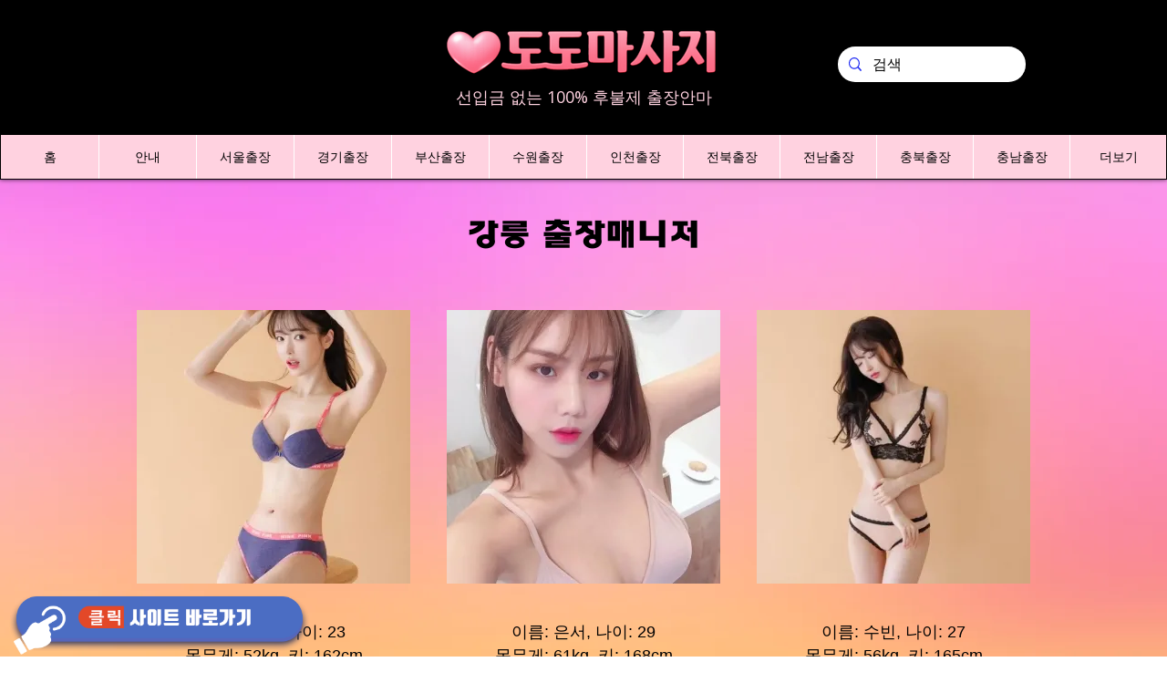

--- FILE ---
content_type: text/html; charset=UTF-8
request_url: https://www.dodomassage.net/manage/gangrung
body_size: 171844
content:
<!DOCTYPE html>
<html lang="ko">
<head>
  
  <!-- SEO Tags -->
  <title>강릉 출장매니저</title>
  <link rel="canonical" href="https://www.dodomassage.net/manage/gangrung"/>
  <meta name="robots" content="index"/>
  <meta property="og:title" content="강릉 출장매니저"/>
  <meta property="og:image" content="https://static.wixstatic.com/media/445cbf_1129314cc7fd4591a7cf73da2ded974a%7Emv2.jpg/v1/fit/w_2500,h_1330,al_c/445cbf_1129314cc7fd4591a7cf73da2ded974a%7Emv2.jpg"/>
  <meta property="og:image:width" content="2500"/>
  <meta property="og:image:height" content="1330"/>
  <meta property="og:url" content="https://www.dodomassage.net/manage/gangrung"/>
  <meta property="og:site_name" content="도도마사지"/>
  <meta property="og:type" content="website"/>
  <meta name="msvalidate.01" content="33F2D3AB83F2CA879DCB69228CF1750C"/>
  <meta name="google-site-verification" content="jIaPJ_kMRVBhpLjIppkfgkp9kbW57nnjaXkULONT6Kg"/>
  <meta name="twitter:card" content="summary_large_image"/>
  <meta name="twitter:title" content="강릉 출장매니저"/>
  <meta name="twitter:image" content="https://static.wixstatic.com/media/445cbf_1129314cc7fd4591a7cf73da2ded974a%7Emv2.jpg/v1/fit/w_2500,h_1330,al_c/445cbf_1129314cc7fd4591a7cf73da2ded974a%7Emv2.jpg"/>

  
  <meta charset='utf-8'>
  <meta name="viewport" content="width=device-width, initial-scale=1" id="wixDesktopViewport" />
  <meta http-equiv="X-UA-Compatible" content="IE=edge">
  <meta name="generator" content="Wix.com Website Builder"/>

  <link rel="icon" sizes="192x192" href="https://static.wixstatic.com/media/445cbf_47b13c1f2cc94374a123fa48009ab6d6%7Emv2.png/v1/fill/w_192%2Ch_192%2Clg_1%2Cusm_0.66_1.00_0.01/445cbf_47b13c1f2cc94374a123fa48009ab6d6%7Emv2.png" type="image/png"/>
  <link rel="shortcut icon" href="https://static.wixstatic.com/media/445cbf_47b13c1f2cc94374a123fa48009ab6d6%7Emv2.png/v1/fill/w_192%2Ch_192%2Clg_1%2Cusm_0.66_1.00_0.01/445cbf_47b13c1f2cc94374a123fa48009ab6d6%7Emv2.png" type="image/png"/>
  <link rel="apple-touch-icon" href="https://static.wixstatic.com/media/445cbf_47b13c1f2cc94374a123fa48009ab6d6%7Emv2.png/v1/fill/w_180%2Ch_180%2Clg_1%2Cusm_0.66_1.00_0.01/445cbf_47b13c1f2cc94374a123fa48009ab6d6%7Emv2.png" type="image/png"/>

  <!-- Safari Pinned Tab Icon -->
  <!-- <link rel="mask-icon" href="https://static.wixstatic.com/media/445cbf_47b13c1f2cc94374a123fa48009ab6d6%7Emv2.png/v1/fill/w_192%2Ch_192%2Clg_1%2Cusm_0.66_1.00_0.01/445cbf_47b13c1f2cc94374a123fa48009ab6d6%7Emv2.png"> -->

  <!-- Original trials -->
  


  <!-- Segmenter Polyfill -->
  <script>
    if (!window.Intl || !window.Intl.Segmenter) {
      (function() {
        var script = document.createElement('script');
        script.src = 'https://static.parastorage.com/unpkg/@formatjs/intl-segmenter@11.7.10/polyfill.iife.js';
        document.head.appendChild(script);
      })();
    }
  </script>

  <!-- Legacy Polyfills -->
  <script nomodule="" src="https://static.parastorage.com/unpkg/core-js-bundle@3.2.1/minified.js"></script>
  <script nomodule="" src="https://static.parastorage.com/unpkg/focus-within-polyfill@5.0.9/dist/focus-within-polyfill.js"></script>

  <!-- Performance API Polyfills -->
  <script>
  (function () {
    var noop = function noop() {};
    if ("performance" in window === false) {
      window.performance = {};
    }
    window.performance.mark = performance.mark || noop;
    window.performance.measure = performance.measure || noop;
    if ("now" in window.performance === false) {
      var nowOffset = Date.now();
      if (performance.timing && performance.timing.navigationStart) {
        nowOffset = performance.timing.navigationStart;
      }
      window.performance.now = function now() {
        return Date.now() - nowOffset;
      };
    }
  })();
  </script>

  <!-- Globals Definitions -->
  <script>
    (function () {
      var now = Date.now()
      window.initialTimestamps = {
        initialTimestamp: now,
        initialRequestTimestamp: Math.round(performance.timeOrigin ? performance.timeOrigin : now - performance.now())
      }

      window.thunderboltTag = "libs-releases-GA-local"
      window.thunderboltVersion = "1.16780.0"
    })();
  </script>

  <!-- Essential Viewer Model -->
  <script type="application/json" id="wix-essential-viewer-model">{"fleetConfig":{"fleetName":"thunderbolt-seo-renderer-user-code","type":"GA","code":0},"mode":{"qa":false,"enableTestApi":false,"debug":false,"ssrIndicator":false,"ssrOnly":false,"siteAssetsFallback":"enable","versionIndicator":false},"componentsLibrariesTopology":[{"artifactId":"editor-elements","namespace":"wixui","url":"https:\/\/static.parastorage.com\/services\/editor-elements\/1.14853.0"},{"artifactId":"editor-elements","namespace":"dsgnsys","url":"https:\/\/static.parastorage.com\/services\/editor-elements\/1.14853.0"}],"siteFeaturesConfigs":{"sessionManager":{"isRunningInDifferentSiteContext":false}},"language":{"userLanguage":"ko"},"siteAssets":{"clientTopology":{"mediaRootUrl":"https:\/\/static.wixstatic.com","staticMediaUrl":"https:\/\/static.wixstatic.com\/media","moduleRepoUrl":"https:\/\/static.parastorage.com\/unpkg","fileRepoUrl":"https:\/\/static.parastorage.com\/services","viewerAppsUrl":"https:\/\/viewer-apps.parastorage.com","viewerAssetsUrl":"https:\/\/viewer-assets.parastorage.com","siteAssetsUrl":"https:\/\/siteassets.parastorage.com","pageJsonServerUrls":["https:\/\/pages.parastorage.com","https:\/\/staticorigin.wixstatic.com","https:\/\/www.dodomassage.net","https:\/\/fallback.wix.com\/wix-html-editor-pages-webapp\/page"],"pathOfTBModulesInFileRepoForFallback":"wix-thunderbolt\/dist\/"}},"siteFeatures":["accessibility","appMonitoring","assetsLoader","businessLogger","captcha","clickHandlerRegistrar","codeEmbed","commonConfig","componentsLoader","componentsRegistry","consentPolicy","customUrlMapper","cyclicTabbing","domSelectors","dynamicPages","environmentWixCodeSdk","environment","locationWixCodeSdk","mpaNavigation","navigationManager","navigationPhases","ooi","pages","panorama","renderer","reporter","routerFetch","router","scrollRestoration","seoWixCodeSdk","seo","sessionManager","siteMembersWixCodeSdk","siteMembers","siteScrollBlocker","siteWixCodeSdk","speculationRules","ssrCache","stores","structureApi","thunderboltInitializer","tpaCommons","translations","usedPlatformApis","warmupData","windowMessageRegistrar","windowWixCodeSdk","wixCustomElementComponent","wixEmbedsApi","componentsReact","platform"],"site":{"externalBaseUrl":"https:\/\/www.dodomassage.net","isSEO":true},"media":{"staticMediaUrl":"https:\/\/static.wixstatic.com\/media","mediaRootUrl":"https:\/\/static.wixstatic.com\/","staticVideoUrl":"https:\/\/video.wixstatic.com\/"},"requestUrl":"https:\/\/www.dodomassage.net\/manage\/gangrung","rollout":{"siteAssetsVersionsRollout":false,"isDACRollout":0,"isTBRollout":false},"commonConfig":{"brand":"wix","host":"VIEWER","bsi":"","consentPolicy":{},"consentPolicyHeader":{},"siteRevision":"1289","renderingFlow":"NONE","language":"ko","locale":"ko-kr"},"interactionSampleRatio":0.01,"dynamicModelUrl":"https:\/\/www.dodomassage.net\/_api\/v2\/dynamicmodel","accessTokensUrl":"https:\/\/www.dodomassage.net\/_api\/v1\/access-tokens","isExcludedFromSecurityExperiments":false,"experiments":{"specs.thunderbolt.hardenFetchAndXHR":true,"specs.thunderbolt.securityExperiments":true}}</script>
  <script>window.viewerModel = JSON.parse(document.getElementById('wix-essential-viewer-model').textContent)</script>

  <script>
    window.commonConfig = viewerModel.commonConfig
  </script>

  
  <!-- BEGIN handleAccessTokens bundle -->

  <script data-url="https://static.parastorage.com/services/wix-thunderbolt/dist/handleAccessTokens.inline.4f2f9a53.bundle.min.js">(()=>{"use strict";function e(e){let{context:o,property:r,value:n,enumerable:i=!0}=e,c=e.get,l=e.set;if(!r||void 0===n&&!c&&!l)return new Error("property and value are required");let a=o||globalThis,s=a?.[r],u={};if(void 0!==n)u.value=n;else{if(c){let e=t(c);e&&(u.get=e)}if(l){let e=t(l);e&&(u.set=e)}}let p={...u,enumerable:i||!1,configurable:!1};void 0!==n&&(p.writable=!1);try{Object.defineProperty(a,r,p)}catch(e){return e instanceof TypeError?s:e}return s}function t(e,t){return"function"==typeof e?e:!0===e?.async&&"function"==typeof e.func?t?async function(t){return e.func(t)}:async function(){return e.func()}:"function"==typeof e?.func?e.func:void 0}try{e({property:"strictDefine",value:e})}catch{}try{e({property:"defineStrictObject",value:r})}catch{}try{e({property:"defineStrictMethod",value:n})}catch{}var o=["toString","toLocaleString","valueOf","constructor","prototype"];function r(t){let{context:n,property:c,propertiesToExclude:l=[],skipPrototype:a=!1,hardenPrototypePropertiesToExclude:s=[]}=t;if(!c)return new Error("property is required");let u=(n||globalThis)[c],p={},f=i(n,c);u&&("object"==typeof u||"function"==typeof u)&&Reflect.ownKeys(u).forEach(t=>{if(!l.includes(t)&&!o.includes(t)){let o=i(u,t);if(o&&(o.writable||o.configurable)){let{value:r,get:n,set:i,enumerable:c=!1}=o,l={};void 0!==r?l.value=r:n?l.get=n:i&&(l.set=i);try{let o=e({context:u,property:t,...l,enumerable:c});p[t]=o}catch(e){if(!(e instanceof TypeError))throw e;try{p[t]=o.value||o.get||o.set}catch{}}}}});let d={originalObject:u,originalProperties:p};if(!a&&void 0!==u?.prototype){let e=r({context:u,property:"prototype",propertiesToExclude:s,skipPrototype:!0});e instanceof Error||(d.originalPrototype=e?.originalObject,d.originalPrototypeProperties=e?.originalProperties)}return e({context:n,property:c,value:u,enumerable:f?.enumerable}),d}function n(t,o){let r=(o||globalThis)[t],n=i(o||globalThis,t);return r&&n&&(n.writable||n.configurable)?(Object.freeze(r),e({context:globalThis,property:t,value:r})):r}function i(e,t){if(e&&t)try{return Reflect.getOwnPropertyDescriptor(e,t)}catch{return}}function c(e){if("string"!=typeof e)return e;try{return decodeURIComponent(e).toLowerCase().trim()}catch{return e.toLowerCase().trim()}}function l(e,t){let o="";if("string"==typeof e)o=e.split("=")[0]?.trim()||"";else{if(!e||"string"!=typeof e.name)return!1;o=e.name}return t.has(c(o)||"")}function a(e,t){let o;return o="string"==typeof e?e.split(";").map(e=>e.trim()).filter(e=>e.length>0):e||[],o.filter(e=>!l(e,t))}var s=null;function u(){return null===s&&(s=typeof Document>"u"?void 0:Object.getOwnPropertyDescriptor(Document.prototype,"cookie")),s}function p(t,o){if(!globalThis?.cookieStore)return;let r=globalThis.cookieStore.get.bind(globalThis.cookieStore),n=globalThis.cookieStore.getAll.bind(globalThis.cookieStore),i=globalThis.cookieStore.set.bind(globalThis.cookieStore),c=globalThis.cookieStore.delete.bind(globalThis.cookieStore);return e({context:globalThis.CookieStore.prototype,property:"get",value:async function(e){return l(("string"==typeof e?e:e.name)||"",t)?null:r.call(this,e)},enumerable:!0}),e({context:globalThis.CookieStore.prototype,property:"getAll",value:async function(){return a(await n.apply(this,Array.from(arguments)),t)},enumerable:!0}),e({context:globalThis.CookieStore.prototype,property:"set",value:async function(){let e=Array.from(arguments);if(!l(1===e.length?e[0].name:e[0],t))return i.apply(this,e);o&&console.warn(o)},enumerable:!0}),e({context:globalThis.CookieStore.prototype,property:"delete",value:async function(){let e=Array.from(arguments);if(!l(1===e.length?e[0].name:e[0],t))return c.apply(this,e)},enumerable:!0}),e({context:globalThis.cookieStore,property:"prototype",value:globalThis.CookieStore.prototype,enumerable:!1}),e({context:globalThis,property:"cookieStore",value:globalThis.cookieStore,enumerable:!0}),{get:r,getAll:n,set:i,delete:c}}var f=["TextEncoder","TextDecoder","XMLHttpRequestEventTarget","EventTarget","URL","JSON","Reflect","Object","Array","Map","Set","WeakMap","WeakSet","Promise","Symbol","Error"],d=["addEventListener","removeEventListener","dispatchEvent","encodeURI","encodeURIComponent","decodeURI","decodeURIComponent"];const y=(e,t)=>{try{const o=t?t.get.call(document):document.cookie;return o.split(";").map(e=>e.trim()).filter(t=>t?.startsWith(e))[0]?.split("=")[1]}catch(e){return""}},g=(e="",t="",o="/")=>`${e}=; ${t?`domain=${t};`:""} max-age=0; path=${o}; expires=Thu, 01 Jan 1970 00:00:01 GMT`;function m(){(function(){if("undefined"!=typeof window){const e=performance.getEntriesByType("navigation")[0];return"back_forward"===(e?.type||"")}return!1})()&&function(){const{counter:e}=function(){const e=b("getItem");if(e){const[t,o]=e.split("-"),r=o?parseInt(o,10):0;if(r>=3){const e=t?Number(t):0;if(Date.now()-e>6e4)return{counter:0}}return{counter:r}}return{counter:0}}();e<3?(!function(e=1){b("setItem",`${Date.now()}-${e}`)}(e+1),window.location.reload()):console.error("ATS: Max reload attempts reached")}()}function b(e,t){try{return sessionStorage[e]("reload",t||"")}catch(e){console.error("ATS: Error calling sessionStorage:",e)}}const h="client-session-bind",v="sec-fetch-unsupported",{experiments:w}=window.viewerModel,T=[h,"client-binding",v,"svSession","smSession","server-session-bind","wixSession2","wixSession3"].map(e=>e.toLowerCase()),{cookie:S}=function(t,o){let r=new Set(t);return e({context:document,property:"cookie",set:{func:e=>function(e,t,o,r){let n=u(),i=c(t.split(";")[0]||"")||"";[...o].every(e=>!i.startsWith(e.toLowerCase()))&&n?.set?n.set.call(e,t):r&&console.warn(r)}(document,e,r,o)},get:{func:()=>function(e,t){let o=u();if(!o?.get)throw new Error("Cookie descriptor or getter not available");return a(o.get.call(e),t).join("; ")}(document,r)},enumerable:!0}),{cookieStore:p(r,o),cookie:u()}}(T),k="tbReady",x="security_overrideGlobals",{experiments:E,siteFeaturesConfigs:C,accessTokensUrl:P}=window.viewerModel,R=P,M={},O=(()=>{const e=y(h,S);if(w["specs.thunderbolt.browserCacheReload"]){y(v,S)||e?b("removeItem"):m()}return(()=>{const e=g(h),t=g(h,location.hostname);S.set.call(document,e),S.set.call(document,t)})(),e})();O&&(M["client-binding"]=O);const D=fetch;addEventListener(k,function e(t){const{logger:o}=t.detail;try{window.tb.init({fetch:D,fetchHeaders:M})}catch(e){const t=new Error("TB003");o.meter(`${x}_${t.message}`,{paramsOverrides:{errorType:x,eventString:t.message}}),window?.viewerModel?.mode.debug&&console.error(e)}finally{removeEventListener(k,e)}}),E["specs.thunderbolt.hardenFetchAndXHR"]||(window.fetchDynamicModel=()=>C.sessionManager.isRunningInDifferentSiteContext?Promise.resolve({}):fetch(R,{credentials:"same-origin",headers:M}).then(function(e){if(!e.ok)throw new Error(`[${e.status}]${e.statusText}`);return e.json()}),window.dynamicModelPromise=window.fetchDynamicModel())})();
//# sourceMappingURL=https://static.parastorage.com/services/wix-thunderbolt/dist/handleAccessTokens.inline.4f2f9a53.bundle.min.js.map</script>

<!-- END handleAccessTokens bundle -->

<!-- BEGIN overrideGlobals bundle -->

<script data-url="https://static.parastorage.com/services/wix-thunderbolt/dist/overrideGlobals.inline.ec13bfcf.bundle.min.js">(()=>{"use strict";function e(e){let{context:r,property:o,value:n,enumerable:i=!0}=e,c=e.get,a=e.set;if(!o||void 0===n&&!c&&!a)return new Error("property and value are required");let l=r||globalThis,u=l?.[o],s={};if(void 0!==n)s.value=n;else{if(c){let e=t(c);e&&(s.get=e)}if(a){let e=t(a);e&&(s.set=e)}}let p={...s,enumerable:i||!1,configurable:!1};void 0!==n&&(p.writable=!1);try{Object.defineProperty(l,o,p)}catch(e){return e instanceof TypeError?u:e}return u}function t(e,t){return"function"==typeof e?e:!0===e?.async&&"function"==typeof e.func?t?async function(t){return e.func(t)}:async function(){return e.func()}:"function"==typeof e?.func?e.func:void 0}try{e({property:"strictDefine",value:e})}catch{}try{e({property:"defineStrictObject",value:o})}catch{}try{e({property:"defineStrictMethod",value:n})}catch{}var r=["toString","toLocaleString","valueOf","constructor","prototype"];function o(t){let{context:n,property:c,propertiesToExclude:a=[],skipPrototype:l=!1,hardenPrototypePropertiesToExclude:u=[]}=t;if(!c)return new Error("property is required");let s=(n||globalThis)[c],p={},f=i(n,c);s&&("object"==typeof s||"function"==typeof s)&&Reflect.ownKeys(s).forEach(t=>{if(!a.includes(t)&&!r.includes(t)){let r=i(s,t);if(r&&(r.writable||r.configurable)){let{value:o,get:n,set:i,enumerable:c=!1}=r,a={};void 0!==o?a.value=o:n?a.get=n:i&&(a.set=i);try{let r=e({context:s,property:t,...a,enumerable:c});p[t]=r}catch(e){if(!(e instanceof TypeError))throw e;try{p[t]=r.value||r.get||r.set}catch{}}}}});let d={originalObject:s,originalProperties:p};if(!l&&void 0!==s?.prototype){let e=o({context:s,property:"prototype",propertiesToExclude:u,skipPrototype:!0});e instanceof Error||(d.originalPrototype=e?.originalObject,d.originalPrototypeProperties=e?.originalProperties)}return e({context:n,property:c,value:s,enumerable:f?.enumerable}),d}function n(t,r){let o=(r||globalThis)[t],n=i(r||globalThis,t);return o&&n&&(n.writable||n.configurable)?(Object.freeze(o),e({context:globalThis,property:t,value:o})):o}function i(e,t){if(e&&t)try{return Reflect.getOwnPropertyDescriptor(e,t)}catch{return}}function c(e){if("string"!=typeof e)return e;try{return decodeURIComponent(e).toLowerCase().trim()}catch{return e.toLowerCase().trim()}}function a(e,t){return e instanceof Headers?e.forEach((r,o)=>{l(o,t)||e.delete(o)}):Object.keys(e).forEach(r=>{l(r,t)||delete e[r]}),e}function l(e,t){return!t.has(c(e)||"")}function u(e,t){let r=!0,o=function(e){let t,r;if(globalThis.Request&&e instanceof Request)t=e.url;else{if("function"!=typeof e?.toString)throw new Error("Unsupported type for url");t=e.toString()}try{return new URL(t).pathname}catch{return r=t.replace(/#.+/gi,"").split("?").shift(),r.startsWith("/")?r:`/${r}`}}(e),n=c(o);return n&&t.some(e=>n.includes(e))&&(r=!1),r}function s(t,r,o){let n=fetch,i=XMLHttpRequest,c=new Set(r);function s(){let e=new i,r=e.open,n=e.setRequestHeader;return e.open=function(){let n=Array.from(arguments),i=n[1];if(n.length<2||u(i,t))return r.apply(e,n);throw new Error(o||`Request not allowed for path ${i}`)},e.setRequestHeader=function(t,r){l(decodeURIComponent(t),c)&&n.call(e,t,r)},e}return e({property:"fetch",value:function(){let e=function(e,t){return globalThis.Request&&e[0]instanceof Request&&e[0]?.headers?a(e[0].headers,t):e[1]?.headers&&a(e[1].headers,t),e}(arguments,c);return u(arguments[0],t)?n.apply(globalThis,Array.from(e)):new Promise((e,t)=>{t(new Error(o||`Request not allowed for path ${arguments[0]}`))})},enumerable:!0}),e({property:"XMLHttpRequest",value:s,enumerable:!0}),Object.keys(i).forEach(e=>{s[e]=i[e]}),{fetch:n,XMLHttpRequest:i}}var p=["TextEncoder","TextDecoder","XMLHttpRequestEventTarget","EventTarget","URL","JSON","Reflect","Object","Array","Map","Set","WeakMap","WeakSet","Promise","Symbol","Error"],f=["addEventListener","removeEventListener","dispatchEvent","encodeURI","encodeURIComponent","decodeURI","decodeURIComponent"];const d=function(){let t=globalThis.open,r=document.open;function o(e,r,o){let n="string"!=typeof e,i=t.call(window,e,r,o);return n||e&&function(e){return e.startsWith("//")&&/(?:[a-z0-9](?:[a-z0-9-]{0,61}[a-z0-9])?\.)+[a-z0-9][a-z0-9-]{0,61}[a-z0-9]/g.test(`${location.protocol}:${e}`)&&(e=`${location.protocol}${e}`),!e.startsWith("http")||new URL(e).hostname===location.hostname}(e)?{}:i}return e({property:"open",value:o,context:globalThis,enumerable:!0}),e({property:"open",value:function(e,t,n){return e?o(e,t,n):r.call(document,e||"",t||"",n||"")},context:document,enumerable:!0}),{open:t,documentOpen:r}},y=function(){let t=document.createElement,r=Element.prototype.setAttribute,o=Element.prototype.setAttributeNS;return e({property:"createElement",context:document,value:function(n,i){let a=t.call(document,n,i);if("iframe"===c(n)){e({property:"srcdoc",context:a,get:()=>"",set:()=>{console.warn("`srcdoc` is not allowed in iframe elements.")}});let t=function(e,t){"srcdoc"!==e.toLowerCase()?r.call(a,e,t):console.warn("`srcdoc` attribute is not allowed to be set.")},n=function(e,t,r){"srcdoc"!==t.toLowerCase()?o.call(a,e,t,r):console.warn("`srcdoc` attribute is not allowed to be set.")};a.setAttribute=t,a.setAttributeNS=n}return a},enumerable:!0}),{createElement:t,setAttribute:r,setAttributeNS:o}},m=["client-binding"],b=["/_api/v1/access-tokens","/_api/v2/dynamicmodel","/_api/one-app-session-web/v3/businesses"],h=function(){let t=setTimeout,r=setInterval;return o("setTimeout",0,globalThis),o("setInterval",0,globalThis),{setTimeout:t,setInterval:r};function o(t,r,o){let n=o||globalThis,i=n[t];if(!i||"function"!=typeof i)throw new Error(`Function ${t} not found or is not a function`);e({property:t,value:function(){let e=Array.from(arguments);if("string"!=typeof e[r])return i.apply(n,e);console.warn(`Calling ${t} with a String Argument at index ${r} is not allowed`)},context:o,enumerable:!0})}},v=function(){if(navigator&&"serviceWorker"in navigator){let t=navigator.serviceWorker.register;return e({context:navigator.serviceWorker,property:"register",value:function(){console.log("Service worker registration is not allowed")},enumerable:!0}),{register:t}}return{}};performance.mark("overrideGlobals started");const{isExcludedFromSecurityExperiments:g,experiments:w}=window.viewerModel,E=!g&&w["specs.thunderbolt.securityExperiments"];try{d(),E&&y(),w["specs.thunderbolt.hardenFetchAndXHR"]&&E&&s(b,m),v(),(e=>{let t=[],r=[];r=r.concat(["TextEncoder","TextDecoder"]),e&&(r=r.concat(["XMLHttpRequestEventTarget","EventTarget"])),r=r.concat(["URL","JSON"]),e&&(t=t.concat(["addEventListener","removeEventListener"])),t=t.concat(["encodeURI","encodeURIComponent","decodeURI","decodeURIComponent"]),r=r.concat(["String","Number"]),e&&r.push("Object"),r=r.concat(["Reflect"]),t.forEach(e=>{n(e),["addEventListener","removeEventListener"].includes(e)&&n(e,document)}),r.forEach(e=>{o({property:e})})})(E),E&&h()}catch(e){window?.viewerModel?.mode.debug&&console.error(e);const t=new Error("TB006");window.fedops?.reportError(t,"security_overrideGlobals"),window.Sentry?window.Sentry.captureException(t):globalThis.defineStrictProperty("sentryBuffer",[t],window,!1)}performance.mark("overrideGlobals ended")})();
//# sourceMappingURL=https://static.parastorage.com/services/wix-thunderbolt/dist/overrideGlobals.inline.ec13bfcf.bundle.min.js.map</script>

<!-- END overrideGlobals bundle -->


  
  <script>
    window.commonConfig = viewerModel.commonConfig

	
  </script>

  <!-- Initial CSS -->
  <style data-url="https://static.parastorage.com/services/wix-thunderbolt/dist/main.347af09f.min.css">@keyframes slide-horizontal-new{0%{transform:translateX(100%)}}@keyframes slide-horizontal-old{80%{opacity:1}to{opacity:0;transform:translateX(-100%)}}@keyframes slide-vertical-new{0%{transform:translateY(-100%)}}@keyframes slide-vertical-old{80%{opacity:1}to{opacity:0;transform:translateY(100%)}}@keyframes out-in-new{0%{opacity:0}}@keyframes out-in-old{to{opacity:0}}:root:active-view-transition{view-transition-name:none}::view-transition{pointer-events:none}:root:active-view-transition::view-transition-new(page-group),:root:active-view-transition::view-transition-old(page-group){animation-duration:.6s;cursor:wait;pointer-events:all}:root:active-view-transition-type(SlideHorizontal)::view-transition-old(page-group){animation:slide-horizontal-old .6s cubic-bezier(.83,0,.17,1) forwards;mix-blend-mode:normal}:root:active-view-transition-type(SlideHorizontal)::view-transition-new(page-group){animation:slide-horizontal-new .6s cubic-bezier(.83,0,.17,1) backwards;mix-blend-mode:normal}:root:active-view-transition-type(SlideVertical)::view-transition-old(page-group){animation:slide-vertical-old .6s cubic-bezier(.83,0,.17,1) forwards;mix-blend-mode:normal}:root:active-view-transition-type(SlideVertical)::view-transition-new(page-group){animation:slide-vertical-new .6s cubic-bezier(.83,0,.17,1) backwards;mix-blend-mode:normal}:root:active-view-transition-type(OutIn)::view-transition-old(page-group){animation:out-in-old .35s cubic-bezier(.22,1,.36,1) forwards}:root:active-view-transition-type(OutIn)::view-transition-new(page-group){animation:out-in-new .35s cubic-bezier(.64,0,.78,0) .35s backwards}@media(prefers-reduced-motion:reduce){::view-transition-group(*),::view-transition-new(*),::view-transition-old(*){animation:none!important}}body,html{background:transparent;border:0;margin:0;outline:0;padding:0;vertical-align:baseline}body{--scrollbar-width:0px;font-family:Arial,Helvetica,sans-serif;font-size:10px}body,html{height:100%}body{overflow-x:auto;overflow-y:scroll}body:not(.responsive) #site-root{min-width:var(--site-width);width:100%}body:not([data-js-loaded]) [data-hide-prejs]{visibility:hidden}interact-element{display:contents}#SITE_CONTAINER{position:relative}:root{--one-unit:1vw;--section-max-width:9999px;--spx-stopper-max:9999px;--spx-stopper-min:0px;--browser-zoom:1}@supports(-webkit-appearance:none) and (stroke-color:transparent){:root{--safari-sticky-fix:opacity;--experimental-safari-sticky-fix:translateZ(0)}}@supports(container-type:inline-size){:root{--one-unit:1cqw}}[id^=oldHoverBox-]{mix-blend-mode:plus-lighter;transition:opacity .5s ease,visibility .5s ease}[data-mesh-id$=inlineContent-gridContainer]:has(>[id^=oldHoverBox-]){isolation:isolate}</style>
<style data-url="https://static.parastorage.com/services/wix-thunderbolt/dist/main.renderer.9cb0985f.min.css">a,abbr,acronym,address,applet,b,big,blockquote,button,caption,center,cite,code,dd,del,dfn,div,dl,dt,em,fieldset,font,footer,form,h1,h2,h3,h4,h5,h6,header,i,iframe,img,ins,kbd,label,legend,li,nav,object,ol,p,pre,q,s,samp,section,small,span,strike,strong,sub,sup,table,tbody,td,tfoot,th,thead,title,tr,tt,u,ul,var{background:transparent;border:0;margin:0;outline:0;padding:0;vertical-align:baseline}input,select,textarea{box-sizing:border-box;font-family:Helvetica,Arial,sans-serif}ol,ul{list-style:none}blockquote,q{quotes:none}ins{text-decoration:none}del{text-decoration:line-through}table{border-collapse:collapse;border-spacing:0}a{cursor:pointer;text-decoration:none}.testStyles{overflow-y:hidden}.reset-button{-webkit-appearance:none;background:none;border:0;color:inherit;font:inherit;line-height:normal;outline:0;overflow:visible;padding:0;-webkit-user-select:none;-moz-user-select:none;-ms-user-select:none}:focus{outline:none}body.device-mobile-optimized:not(.disable-site-overflow){overflow-x:hidden;overflow-y:scroll}body.device-mobile-optimized:not(.responsive) #SITE_CONTAINER{margin-left:auto;margin-right:auto;overflow-x:visible;position:relative;width:320px}body.device-mobile-optimized:not(.responsive):not(.blockSiteScrolling) #SITE_CONTAINER{margin-top:0}body.device-mobile-optimized>*{max-width:100%!important}body.device-mobile-optimized #site-root{overflow-x:hidden;overflow-y:hidden}@supports(overflow:clip){body.device-mobile-optimized #site-root{overflow-x:clip;overflow-y:clip}}body.device-mobile-non-optimized #SITE_CONTAINER #site-root{overflow-x:clip;overflow-y:clip}body.device-mobile-non-optimized.fullScreenMode{background-color:#5f6360}body.device-mobile-non-optimized.fullScreenMode #MOBILE_ACTIONS_MENU,body.device-mobile-non-optimized.fullScreenMode #SITE_BACKGROUND,body.device-mobile-non-optimized.fullScreenMode #site-root,body.fullScreenMode #WIX_ADS{visibility:hidden}body.fullScreenMode{overflow-x:hidden!important;overflow-y:hidden!important}body.fullScreenMode.device-mobile-optimized #TINY_MENU{opacity:0;pointer-events:none}body.fullScreenMode-scrollable.device-mobile-optimized{overflow-x:hidden!important;overflow-y:auto!important}body.fullScreenMode-scrollable.device-mobile-optimized #masterPage,body.fullScreenMode-scrollable.device-mobile-optimized #site-root{overflow-x:hidden!important;overflow-y:hidden!important}body.fullScreenMode-scrollable.device-mobile-optimized #SITE_BACKGROUND,body.fullScreenMode-scrollable.device-mobile-optimized #masterPage{height:auto!important}body.fullScreenMode-scrollable.device-mobile-optimized #masterPage.mesh-layout{height:0!important}body.blockSiteScrolling,body.siteScrollingBlocked{position:fixed;width:100%}body.blockSiteScrolling #SITE_CONTAINER{margin-top:calc(var(--blocked-site-scroll-margin-top)*-1)}#site-root{margin:0 auto;min-height:100%;position:relative;top:var(--wix-ads-height)}#site-root img:not([src]){visibility:hidden}#site-root svg img:not([src]){visibility:visible}.auto-generated-link{color:inherit}#SCROLL_TO_BOTTOM,#SCROLL_TO_TOP{height:0}.has-click-trigger{cursor:pointer}.fullScreenOverlay{bottom:0;display:flex;justify-content:center;left:0;overflow-y:hidden;position:fixed;right:0;top:-60px;z-index:1005}.fullScreenOverlay>.fullScreenOverlayContent{bottom:0;left:0;margin:0 auto;overflow:hidden;position:absolute;right:0;top:60px;transform:translateZ(0)}[data-mesh-id$=centeredContent],[data-mesh-id$=form],[data-mesh-id$=inlineContent]{pointer-events:none;position:relative}[data-mesh-id$=-gridWrapper],[data-mesh-id$=-rotated-wrapper]{pointer-events:none}[data-mesh-id$=-gridContainer]>*,[data-mesh-id$=-rotated-wrapper]>*,[data-mesh-id$=inlineContent]>:not([data-mesh-id$=-gridContainer]){pointer-events:auto}.device-mobile-optimized #masterPage.mesh-layout #SOSP_CONTAINER_CUSTOM_ID{grid-area:2/1/3/2;-ms-grid-row:2;position:relative}#masterPage.mesh-layout{-ms-grid-rows:max-content max-content min-content max-content;-ms-grid-columns:100%;align-items:start;display:-ms-grid;display:grid;grid-template-columns:100%;grid-template-rows:max-content max-content min-content max-content;justify-content:stretch}#masterPage.mesh-layout #PAGES_CONTAINER,#masterPage.mesh-layout #SITE_FOOTER-placeholder,#masterPage.mesh-layout #SITE_FOOTER_WRAPPER,#masterPage.mesh-layout #SITE_HEADER-placeholder,#masterPage.mesh-layout #SITE_HEADER_WRAPPER,#masterPage.mesh-layout #SOSP_CONTAINER_CUSTOM_ID[data-state~=mobileView],#masterPage.mesh-layout #soapAfterPagesContainer,#masterPage.mesh-layout #soapBeforePagesContainer{-ms-grid-row-align:start;-ms-grid-column-align:start;-ms-grid-column:1}#masterPage.mesh-layout #SITE_HEADER-placeholder,#masterPage.mesh-layout #SITE_HEADER_WRAPPER{grid-area:1/1/2/2;-ms-grid-row:1}#masterPage.mesh-layout #PAGES_CONTAINER,#masterPage.mesh-layout #soapAfterPagesContainer,#masterPage.mesh-layout #soapBeforePagesContainer{grid-area:3/1/4/2;-ms-grid-row:3}#masterPage.mesh-layout #soapAfterPagesContainer,#masterPage.mesh-layout #soapBeforePagesContainer{width:100%}#masterPage.mesh-layout #PAGES_CONTAINER{align-self:stretch}#masterPage.mesh-layout main#PAGES_CONTAINER{display:block}#masterPage.mesh-layout #SITE_FOOTER-placeholder,#masterPage.mesh-layout #SITE_FOOTER_WRAPPER{grid-area:4/1/5/2;-ms-grid-row:4}#masterPage.mesh-layout #SITE_PAGES,#masterPage.mesh-layout [data-mesh-id=PAGES_CONTAINERcenteredContent],#masterPage.mesh-layout [data-mesh-id=PAGES_CONTAINERinlineContent]{height:100%}#masterPage.mesh-layout.desktop>*{width:100%}#masterPage.mesh-layout #PAGES_CONTAINER,#masterPage.mesh-layout #SITE_FOOTER,#masterPage.mesh-layout #SITE_FOOTER_WRAPPER,#masterPage.mesh-layout #SITE_HEADER,#masterPage.mesh-layout #SITE_HEADER_WRAPPER,#masterPage.mesh-layout #SITE_PAGES,#masterPage.mesh-layout #masterPageinlineContent{position:relative}#masterPage.mesh-layout #SITE_HEADER{grid-area:1/1/2/2}#masterPage.mesh-layout #SITE_FOOTER{grid-area:4/1/5/2}#masterPage.mesh-layout.overflow-x-clip #SITE_FOOTER,#masterPage.mesh-layout.overflow-x-clip #SITE_HEADER{overflow-x:clip}[data-z-counter]{z-index:0}[data-z-counter="0"]{z-index:auto}.wixSiteProperties{-webkit-font-smoothing:antialiased;-moz-osx-font-smoothing:grayscale}:root{--wst-button-color-fill-primary:rgb(var(--color_48));--wst-button-color-border-primary:rgb(var(--color_49));--wst-button-color-text-primary:rgb(var(--color_50));--wst-button-color-fill-primary-hover:rgb(var(--color_51));--wst-button-color-border-primary-hover:rgb(var(--color_52));--wst-button-color-text-primary-hover:rgb(var(--color_53));--wst-button-color-fill-primary-disabled:rgb(var(--color_54));--wst-button-color-border-primary-disabled:rgb(var(--color_55));--wst-button-color-text-primary-disabled:rgb(var(--color_56));--wst-button-color-fill-secondary:rgb(var(--color_57));--wst-button-color-border-secondary:rgb(var(--color_58));--wst-button-color-text-secondary:rgb(var(--color_59));--wst-button-color-fill-secondary-hover:rgb(var(--color_60));--wst-button-color-border-secondary-hover:rgb(var(--color_61));--wst-button-color-text-secondary-hover:rgb(var(--color_62));--wst-button-color-fill-secondary-disabled:rgb(var(--color_63));--wst-button-color-border-secondary-disabled:rgb(var(--color_64));--wst-button-color-text-secondary-disabled:rgb(var(--color_65));--wst-color-fill-base-1:rgb(var(--color_36));--wst-color-fill-base-2:rgb(var(--color_37));--wst-color-fill-base-shade-1:rgb(var(--color_38));--wst-color-fill-base-shade-2:rgb(var(--color_39));--wst-color-fill-base-shade-3:rgb(var(--color_40));--wst-color-fill-accent-1:rgb(var(--color_41));--wst-color-fill-accent-2:rgb(var(--color_42));--wst-color-fill-accent-3:rgb(var(--color_43));--wst-color-fill-accent-4:rgb(var(--color_44));--wst-color-fill-background-primary:rgb(var(--color_11));--wst-color-fill-background-secondary:rgb(var(--color_12));--wst-color-text-primary:rgb(var(--color_15));--wst-color-text-secondary:rgb(var(--color_14));--wst-color-action:rgb(var(--color_18));--wst-color-disabled:rgb(var(--color_39));--wst-color-title:rgb(var(--color_45));--wst-color-subtitle:rgb(var(--color_46));--wst-color-line:rgb(var(--color_47));--wst-font-style-h2:var(--font_2);--wst-font-style-h3:var(--font_3);--wst-font-style-h4:var(--font_4);--wst-font-style-h5:var(--font_5);--wst-font-style-h6:var(--font_6);--wst-font-style-body-large:var(--font_7);--wst-font-style-body-medium:var(--font_8);--wst-font-style-body-small:var(--font_9);--wst-font-style-body-x-small:var(--font_10);--wst-color-custom-1:rgb(var(--color_13));--wst-color-custom-2:rgb(var(--color_16));--wst-color-custom-3:rgb(var(--color_17));--wst-color-custom-4:rgb(var(--color_19));--wst-color-custom-5:rgb(var(--color_20));--wst-color-custom-6:rgb(var(--color_21));--wst-color-custom-7:rgb(var(--color_22));--wst-color-custom-8:rgb(var(--color_23));--wst-color-custom-9:rgb(var(--color_24));--wst-color-custom-10:rgb(var(--color_25));--wst-color-custom-11:rgb(var(--color_26));--wst-color-custom-12:rgb(var(--color_27));--wst-color-custom-13:rgb(var(--color_28));--wst-color-custom-14:rgb(var(--color_29));--wst-color-custom-15:rgb(var(--color_30));--wst-color-custom-16:rgb(var(--color_31));--wst-color-custom-17:rgb(var(--color_32));--wst-color-custom-18:rgb(var(--color_33));--wst-color-custom-19:rgb(var(--color_34));--wst-color-custom-20:rgb(var(--color_35))}.wix-presets-wrapper{display:contents}</style>

  <meta name="format-detection" content="telephone=no">
  <meta name="skype_toolbar" content="skype_toolbar_parser_compatible">
  
  

  

  

  <!-- head performance data start -->
  
  <!-- head performance data end -->
  

    


    
<style data-href="https://static.parastorage.com/services/editor-elements-library/dist/thunderbolt/rb_wixui.thunderbolt[SearchBox].548bd942.min.css">#SITE_CONTAINER.focus-ring-active.keyboard-tabbing-on .search-box-component-focus-ring-visible{box-shadow:0 0 0 1px #fff,0 0 0 3px #116dff!important;z-index:999}.QdV_oU{--force-state-metadata:focus}.btVOrl{--alpha-searchBoxBackgroundColor:var(--alpha-inputBackgroundColor,1);--alpha-searchInputIconColor:var(--alpha-inputIconColor,1);--borderAlpha:var(--alpha-inputBorderColor,1);--borderColor:var(--inputBorderColor,$inputBorderColorFallback);--borderWidth:var(--inputBorderWidth,$inputDefaultBorderWidth);--leftBorderWidth:var(--input-left-border-width,inputDefaultBorderWidth);--searchBoxBackgroundColor:var( --inputBackgroundColor,$inputBackgroundColorFallback );--searchInputIconColor:var(--inputIconColor,var(--color_15));--display:grid;display:var(--display)}.btVOrl:hover{--alpha-searchBoxBackgroundColor:var(--alpha-inputHoverBackgroundColor,1);--alpha-searchInputIconColor:1;--borderAlpha:var(--alpha-inputHoverBorderColor,1);--borderColor:var(--inputHoverBorderColor,$inputBorderColorFallback);--borderWidth:var(--inputHoverBorderWidth,$inputDefaultBorderWidth);--leftBorderWidth:var( --input-hover-left-border-width,inputDefaultBorderWidth );--searchBoxBackgroundColor:var( --inputHoverBackgroundColor,$inputBackgroundColorFallback );--searchInputIconColor:var(--inputHoverIconColor,var(--color_15))}.btVOrl.QdV_oU,.btVOrl:focus-within,.btVOrl:focus-within:hover{--alpha-searchBoxBackgroundColor:var(--alpha-inputFocusBackgroundColor,1);--alpha-searchInputIconColor:1;--borderAlpha:var(--alpha-inputFocusBorderColor,1);--borderColor:var(--inputFocusBorderColor,$inputBorderColorFallback);--borderWidth:var(--inputFocusBorderWidth,$inputDefaultBorderWidth);--leftBorderWidth:var( --input-focus-left-border-width,inputDefaultBorderWidth );--searchBoxBackgroundColor:var( --inputFocusBackgroundColor,$inputBackgroundColorFallback );--searchInputIconColor:var(--inputFocusIconColor,var(--color_15))}.RlO8U_{--mobileSuggestionsFontSize:16px;--mobileSuggestionsContentColor:0,0,0;--alpha-mobileSuggestionsContentColor:0.6;--mobileSuggestionsBackgroundColor:255,255,255;--alpha--mobileSuggestionsBackgroundColor:1;--alpha-inputFocusBackgroundColor:var( --alpha--mobileSuggestionsBackgroundColor );--alpha-searchBoxBackgroundColor:var( --alpha-mobileSuggestionsContentColorAlpha );--alpha-searchInputIconColor:0.6;--borderAlpha:var(--alpha-mobileSuggestionsContentColor);--borderColor:var(--mobileSuggestionsContentColor);--borderWidth:1px;--clearBoxWidth:44px;--clearButtonOpacity:1;--container-direction:row;--icon-spacing:20px;--input-left-border-width:1px;--input-text-align:initial;--inputBorderRadius:0;--inputFocusBackgroundColor:var(--mobileSuggestionsBackgroundColor);--inputFont:var(--font_8);--inputPlaceholderColor:var(--mobileSuggestionsContentColor);--inputShadow:none;--inputTextColor:var(--mobileSuggestionsContentColor);--leftBorderWidth:1px;--search-button-display:none;--search-icon-display:block;--searchBoxBackgroundColor:var(--mobileSuggestionsBackgroundColor);--searchInputIconColor:var(--mobileSuggestionsContentColor);--text-padding:0px;--text-spacing:12px;--groupTitleFont:var(--font_2);--groupTitleFontSize:var(--mobileSuggestionsFontSize);background-color:rgba(var(--mobileSuggestionsBackgroundColor),var(--alpha-mobileSuggestionsBackgroundColor,1));bottom:0;flex-direction:column;font:var(--inputFont,var(--font_8));font-size:var(--mobileSuggestionsFontSize)!important;height:100%;left:0;position:fixed;right:0;top:0;z-index:2147483647!important}.RlO8U_,.RlO8U_ .Q2YYMa{align-items:center;display:flex;width:100%}.RlO8U_ .Q2YYMa{flex-direction:row;height:40px;justify-content:flex-start;margin-bottom:20px;margin-top:20px;min-height:40px}.RlO8U_ .oEUJj7{border-color:rgba(var(--mobileSuggestionsContentColor),var(--alpha-mobileSuggestionsContentColor,1));border-style:solid;border-width:1px;display:grid;flex:1;height:100%;margin-inline-end:20px;overflow:hidden}.RlO8U_ .TaFPqR{overflow-y:scroll;text-overflow:ellipsis;width:100%}.RlO8U_ input[type=search]::-moz-placeholder{color:rgba(0,0,0,.6)}.RlO8U_ input[type=search]:-ms-input-placeholder{color:rgba(0,0,0,.6)}.RlO8U_ input[type=search]::placeholder{color:rgba(0,0,0,.6)}.RlO8U_ input{font-size:var(--mobileSuggestionsFontSize)!important}.XeX7vS{align-items:center;display:flex;height:100%;margin:0 10px;touch-action:manipulation}.r_WbdF{padding-inline-end:15px;padding-inline-start:11px;padding:0 10px}.r_WbdF.ZxQq8q{transform:scaleX(-1)}.k6cep8{background:rgba(var(--inputFocusBackgroundColor,var(--color_11,color_11)),var(--alpha-inputFocusBackgroundColor,1));overflow:auto;pointer-events:auto}.k6cep8.Zg1VXg{padding-bottom:20px}.k6cep8 .q0F5lM:hover,.k6cep8 .q0F5lM[aria-selected=true]{background:RGBA(var(--inputTextColor,color_15),.05)}:host(:not(.device-mobile-optimized)) .k6cep8,body:not(.device-mobile-optimized) .k6cep8{max-height:480px}.U603xX{cursor:pointer;display:flex;padding:10px 20px}.U603xX .FedNkl{display:flex;flex-direction:column;justify-content:center;margin-inline-start:12px;min-width:0}.U603xX .FedNkl:first-child{margin-inline-start:0}.U603xX .Z3eRZ6{background-position:50% 50%;background-repeat:no-repeat;background-size:cover;box-sizing:border-box;flex:0 0 auto;height:55px;width:73px}.U603xX .Z3eRZ6.UXNCo3{background-image:url([data-uri])}.U603xX .Z3eRZ6.D_fVyl{background-color:#eee;overflow:hidden;position:relative}.U603xX .Z3eRZ6.D_fVyl:after{animation-duration:1.5s;animation-iteration-count:infinite;animation-name:D_fVyl;background-image:linear-gradient(90deg,hsla(0,0%,88%,0),#e0e0e0 51%,hsla(0,0%,91%,0));bottom:0;content:"";left:0;position:absolute;right:0;top:0}.U603xX .CA8K4D{line-height:1.5}.U603xX .CA8K4D,.U603xX .zQjJyB{overflow:hidden;text-overflow:ellipsis;white-space:nowrap}.U603xX .zQjJyB{font-size:.875em;line-height:1.42;margin-top:4px;opacity:.6}@keyframes D_fVyl{0%{transform:translateX(-100%)}to{transform:translateX(100%)}}.Tj01hh,.jhxvbR{display:block;height:100%;width:100%}.jhxvbR img{max-width:var(--wix-img-max-width,100%)}.jhxvbR[data-animate-blur] img{filter:blur(9px);transition:filter .8s ease-in}.jhxvbR[data-animate-blur] img[data-load-done]{filter:none}.u6Qhf2{font:var(--groupTitleFont,inherit);font-size:var(--groupTitleFontSize,inherit);padding:20px 20px 10px 20px}.u6Qhf2 .Nn5HXB{display:flex;justify-content:space-between}.u6Qhf2 .YmTE5t{background:rgba(var(--color_15),var(--alpha-color_15,1));height:1px;margin-top:8px;opacity:.3}.u6Qhf2 .wroB1H{color:inherit;flex-shrink:0;font-size:.9em;opacity:.8;transition:opacity .2s}.u6Qhf2 .wroB1H:hover{opacity:1}.GWiB9A{margin:20px}.q6kVwv{background-color:#000;color:#fff;display:block;font:inherit;line-height:36px;overflow:hidden;padding:0 20px;text-align:center;text-overflow:ellipsis;touch-action:manipulation;white-space:nowrap}.g3as8r,.q6kVwv{box-sizing:border-box;text-decoration:none;width:100%}.g3as8r{--footer-text-opacity:0.6;align-items:center;background:rgba(var(--inputFocusBackgroundColor,var(--color_11,color_11)),var(--alpha-inputFocusBackgroundColor,1));color:inherit;cursor:pointer;display:flex;font:var(--inputFont,var(--font_8));height:38px;outline:none;padding:12px 20px;pointer-events:auto;transition:opacity .2s}.g3as8r:hover{--footer-text-opacity:1}.g3as8r .TrbL5O{flex-shrink:0;height:12px;margin-inline-end:12px;width:12px}.g3as8r .TrbL5O,.g3as8r .h0H1OP{opacity:var(--footer-text-opacity)}.g3as8r .h0H1OP{font-size:.75em;line-height:1.5;overflow:hidden;text-overflow:ellipsis;white-space:nowrap}.fuYJV8{background-color:hsla(0,0%,100%,.8);bottom:0;left:0;position:absolute;right:0;top:80px}.fuYJV8 .q4fpr5{animation:sqiFbB 2s linear infinite;height:20px;left:50%;margin-left:-10px;position:absolute;top:20px;width:20px}.fuYJV8 .q4fpr5 .WRjDFM{stroke:#000;animation:gpxbMK 1.5s ease-in-out infinite}@keyframes sqiFbB{to{transform:rotate(1turn)}}@keyframes gpxbMK{0%{stroke-dasharray:1,150;stroke-dashoffset:0}50%{stroke-dasharray:90,150;stroke-dashoffset:-35}to{stroke-dasharray:90,150;stroke-dashoffset:-124}}.wdVIxK{box-sizing:border-box;cursor:text;display:flex;height:100%;overflow:hidden;touch-action:manipulation;width:100%}.wdVIxK.yu5tzD{touch-action:pinch-zoom pan-y}.shCc15{border:none;display:block;height:0;padding:0;pointer-events:none;position:absolute;visibility:hidden;width:0}:host(:not(.device-mobile-optimized)) .wdVIxK.Btc0MU,body:not(.device-mobile-optimized) .wdVIxK.Btc0MU{border-bottom:0;border-bottom-left-radius:0;border-bottom-right-radius:0}.aXOBOn{align-items:center;background-color:rgba(var(--searchBoxBackgroundColor),var(--alpha-searchBoxBackgroundColor,1));display:flex;flex-direction:var(--container-direction,row);flex-grow:1;overflow:hidden}.aXOBOn .KsMOVs{display:var(--search-icon-display,flex);flex-shrink:0;width:calc(var(--icon-spacing, 12px) - var(--leftBorderWidth) + var(--input-left-border-width, inputDefaultBorderWidth))}.aXOBOn .ipSfdV{color:rgba(var(--searchInputIconColor,var(--color_15,color_15)),var(--alpha-searchInputIconColor,1));display:var(--icon-display,var(--search-icon-display,flex))}.aXOBOn .lS0Z88{align-items:center;background:rgba(var(--buttonBackgroundColor,var(--color_15,color_15)),var(--alpha-buttonBackgroundColor,1));border:solid rgba(var(--inputBorderColor,var(--color_15,color_15)),var(--alpha-inputBorderColor,1)) var(--borderWidth);border-bottom:none;border-right:none;border-top:none;color:rgb(var(--buttonIconColor,var(--color_11,color_11)));cursor:pointer;display:var(--search-button-display,none);font:inherit;height:100%;padding-left:var(--icon-spacing);padding-right:var(--icon-spacing)}.aXOBOn .lS0Z88:hover{background:rgba(var(--buttonHoverBackgroundColor,var(--color_15,color_15)),var(--alpha-buttonHoverBackgroundColor,1))}.aXOBOn .lS0Z88:focus{box-shadow:inset 0 0 0 2px #116dff,inset 0 0 0 3px #fff;z-index:999}.TmqMif{flex-shrink:0;height:.9em;max-height:50px;max-width:50px;min-height:14px;min-width:14px;width:.9em}.TmqMif svg{display:block}.nNn3mc{--bgf:transparent;--bgd:transparent;--bgh:transparent;--bg:transparent;--rd:0;--brw:0;--brwf:0;--brwh:0;--brwd:0;--shd:none;--fnt:var(--inputFont,var(--font_8));--textAlign:var(--input-text-align);--textPadding:var(--text-padding);--txt:var(--inputTextColor);--txtd:var(--inputTextColor);--txt2:var(--inputPlaceholderColor);align-items:center;display:flex;height:100%;margin-inline-end:42px;margin-inline-start:var(--text-spacing);overflow:hidden;width:100%}.nNn3mc.LIyiar{margin-inline-end:0}.nNn3mc:focus-within .fkomZa{visibility:visible}.nNn3mc input[type=search]::-webkit-search-cancel-button,.nNn3mc input[type=search]::-webkit-search-decoration,.nNn3mc input[type=search]::-webkit-search-results-button,.nNn3mc input[type=search]::-webkit-search-results-decoration{display:none}.LYhw1A{flex-grow:1;flex-shrink:1;height:100%;overflow:hidden;position:relative}.FwtNU8,.fkomZa{bottom:0;left:0;position:absolute;right:0;top:0}.FwtNU8 input::-moz-placeholder{visibility:var(--placeholder-text-visibility)}.FwtNU8 input:-ms-input-placeholder{visibility:var(--placeholder-text-visibility)}.FwtNU8 input::placeholder{visibility:var(--placeholder-text-visibility)}.fkomZa{visibility:hidden}.fkomZa input{opacity:.4}:host(.device-mobile-optimized) .nNn3mc,body.device-mobile-optimized .nNn3mc{margin-inline-end:var(--clearBoxWidth,38px)}:host(.device-mobile-optimized) .nNn3mc.LIyiar,body.device-mobile-optimized .nNn3mc.LIyiar{margin-inline-end:0}#SITE_CONTAINER.focus-ring-active.keyboard-tabbing-on .KvoMHf:focus{outline:2px solid #116dff;outline-offset:1px}.KvoMHf.ErucfC[type=number]::-webkit-inner-spin-button{-webkit-appearance:none;-moz-appearance:none;margin:0}.KvoMHf[disabled]{pointer-events:none}.MpKiNN{--display:flex;direction:var(--direction);display:var(--display);flex-direction:column;min-height:25px;position:relative;text-align:var(--align,start)}.MpKiNN .pUnTVX{height:var(--inputHeight);position:relative}.MpKiNN .eXvLsN{align-items:center;display:flex;font:var(--fntprefix,normal normal normal 16px/1.4em helvetica-w01-roman);justify-content:center;left:0;max-height:100%;min-height:100%;position:absolute;top:0;width:50px}.MpKiNN .KvoMHf,.MpKiNN .eXvLsN{color:var(--corvid-color,rgb(var(--txt,var(--color_15,color_15))))}.MpKiNN .KvoMHf{-webkit-appearance:none;-moz-appearance:none;background-color:var(--corvid-background-color,rgba(var(--bg,255,255,255),var(--alpha-bg,1)));border-color:var(--corvid-border-color,rgba(var(--brd,227,227,227),var(--alpha-brd,1)));border-radius:var(--corvid-border-radius,var(--rd,0));border-style:solid;border-width:var(--corvid-border-width,var(--brw,1px));box-shadow:var(--shd,0 0 0 transparent);box-sizing:border-box!important;direction:var(--inputDirection,"inherit");font:var(--fnt,var(--font_8));margin:0;max-width:100%;min-height:var(--inputHeight);padding:var(--textPadding);padding-inline-end:var(--textPadding_end);padding-inline-start:var(--textPadding_start);text-align:var(--inputAlign,"inherit");text-overflow:ellipsis;width:100%}.MpKiNN .KvoMHf[type=number]{-webkit-appearance:textfield;-moz-appearance:textfield;width:100%}.MpKiNN .KvoMHf::-moz-placeholder{color:rgb(var(--txt2,var(--color_15,color_15)))}.MpKiNN .KvoMHf:-ms-input-placeholder{color:rgb(var(--txt2,var(--color_15,color_15)))}.MpKiNN .KvoMHf::placeholder{color:rgb(var(--txt2,var(--color_15,color_15)))}.MpKiNN .KvoMHf:hover{background-color:rgba(var(--bgh,255,255,255),var(--alpha-bgh,1));border-color:rgba(var(--brdh,163,217,246),var(--alpha-brdh,1));border-style:solid;border-width:var(--brwh,1px)}.MpKiNN .KvoMHf:disabled{background-color:rgba(var(--bgd,204,204,204),var(--alpha-bgd,1));border-color:rgba(var(--brdd,163,217,246),var(--alpha-brdd,1));border-style:solid;border-width:var(--brwd,1px);color:rgb(var(--txtd,255,255,255))}.MpKiNN:not(.LyB02C) .KvoMHf:focus{background-color:rgba(var(--bgf,255,255,255),var(--alpha-bgf,1));border-color:rgba(var(--brdf,163,217,246),var(--alpha-brdf,1));border-style:solid;border-width:var(--brwf,1px)}.MpKiNN.LyB02C .KvoMHf:invalid{background-color:rgba(var(--bge,255,255,255),var(--alpha-bge,1));border-color:rgba(var(--brde,163,217,246),var(--alpha-brde,1));border-style:solid;border-width:var(--brwe,1px)}.MpKiNN.LyB02C .KvoMHf:not(:invalid):focus{background-color:rgba(var(--bgf,255,255,255),var(--alpha-bgf,1));border-color:rgba(var(--brdf,163,217,246),var(--alpha-brdf,1));border-style:solid;border-width:var(--brwf,1px)}.MpKiNN .wPeA6j{display:none}.MpKiNN.qzvPmW .wPeA6j{color:rgb(var(--txtlbl,var(--color_15,color_15)));direction:var(--labelDirection,inherit);display:inline-block;font:var(--fntlbl,var(--font_8));line-height:1;margin-bottom:var(--labelMarginBottom);padding-inline-end:var(--labelPadding_end);padding-inline-start:var(--labelPadding_start);text-align:var(--labelAlign,inherit);word-break:break-word}.MpKiNN.qzvPmW.lPl_oN .wPeA6j:after{color:rgba(var(--txtlblrq,0,0,0),var(--alpha-txtlblrq,0));content:" *";display:var(--requiredIndicationDisplay,none)}.ZXdXNL{--display:flex;direction:var(--direction);display:var(--display);flex-direction:column;justify-content:var(--align,start);text-align:var(--align,start)}.ZXdXNL .pUnTVX{display:flex;flex:1;flex-direction:column;position:relative}.ZXdXNL .eXvLsN{align-items:center;display:flex;font:var(--fntprefix,normal normal normal 16px/1.4em helvetica-w01-roman);justify-content:center;left:0;max-height:100%;position:absolute;top:0;width:50px}.ZXdXNL .KvoMHf,.ZXdXNL .eXvLsN{color:var(--corvid-color,rgb(var(--txt,var(--color_15,color_15))));min-height:100%}.ZXdXNL .KvoMHf{-webkit-appearance:none;-moz-appearance:none;background-color:var(--corvid-background-color,rgba(var(--bg,255,255,255),var(--alpha-bg,1)));border-color:var(--corvid-border-color,rgba(var(--brd,227,227,227),var(--alpha-brd,1)));border-radius:var(--corvid-border-radius,var(--rd,0));border-style:solid;border-width:var(--corvid-border-width,var(--brw,1px));box-shadow:var(--shd,0 0 0 transparent);box-sizing:border-box!important;direction:var(--inputDirection,"inherit");flex:1;font:var(--fnt,var(--font_8));margin:0;padding:var(--textPadding);padding-inline-end:var(--textPadding_end);padding-inline-start:var(--textPadding_start);text-align:var(--inputAlign,"inherit");text-overflow:ellipsis;width:100%}.ZXdXNL .KvoMHf[type=number]{-webkit-appearance:textfield;-moz-appearance:textfield}.ZXdXNL .KvoMHf::-moz-placeholder{color:rgb(var(--txt2,var(--color_15,color_15)))}.ZXdXNL .KvoMHf:-ms-input-placeholder{color:rgb(var(--txt2,var(--color_15,color_15)))}.ZXdXNL .KvoMHf::placeholder{color:rgb(var(--txt2,var(--color_15,color_15)))}.ZXdXNL .KvoMHf:hover{background-color:rgba(var(--bgh,255,255,255),var(--alpha-bgh,1));border-color:rgba(var(--brdh,163,217,246),var(--alpha-brdh,1));border-style:solid;border-width:var(--brwh,1px)}.ZXdXNL .KvoMHf:disabled{background-color:rgba(var(--bgd,204,204,204),var(--alpha-bgd,1));border-color:rgba(var(--brdd,163,217,246),var(--alpha-brdd,1));border-style:solid;border-width:var(--brwd,1px);color:rgb(var(--txtd,255,255,255))}.ZXdXNL:not(.LyB02C) .KvoMHf:focus{background-color:rgba(var(--bgf,255,255,255),var(--alpha-bgf,1));border-color:rgba(var(--brdf,163,217,246),var(--alpha-brdf,1));border-style:solid;border-width:var(--brwf,1px)}.ZXdXNL.LyB02C .KvoMHf:invalid{background-color:rgba(var(--bge,255,255,255),var(--alpha-bge,1));border-color:rgba(var(--brde,163,217,246),var(--alpha-brde,1));border-style:solid;border-width:var(--brwe,1px)}.ZXdXNL.LyB02C .KvoMHf:not(:invalid):focus{background-color:rgba(var(--bgf,255,255,255),var(--alpha-bgf,1));border-color:rgba(var(--brdf,163,217,246),var(--alpha-brdf,1));border-style:solid;border-width:var(--brwf,1px)}.ZXdXNL .wPeA6j{display:none}.ZXdXNL.qzvPmW .wPeA6j{color:rgb(var(--txtlbl,var(--color_15,color_15)));direction:var(--labelDirection,inherit);display:inline-block;font:var(--fntlbl,var(--font_8));line-height:1;margin-bottom:var(--labelMarginBottom);padding-inline-end:var(--labelPadding_end);padding-inline-start:var(--labelPadding_start);text-align:var(--labelAlign,inherit);word-break:break-word}.ZXdXNL.qzvPmW.lPl_oN .wPeA6j:after{color:rgba(var(--txtlblrq,0,0,0),var(--alpha-txtlblrq,0));content:" *";display:var(--requiredIndicationDisplay,none)}.wBdYEC{align-items:center;color:rgb(var(--errorTextColor,#ff4040));direction:var(--errorDirection);display:flex;flex-direction:row;gap:4px;justify-content:var(--errorAlign,inherit);padding:8px 0 0}.wBdYEC .cfVDAB{flex:none;flex-grow:0;order:0}.wBdYEC .YCipIB{display:inline-block;flex-grow:0;font:var(--errorTextFont,var(--font_8));line-height:1;order:1;word-break:break-word}.dHwu5A{align-items:center;color:rgb(var(--inputTextColor,var(--color_15,color_15)));cursor:pointer;display:flex;height:100%;justify-content:center;min-width:-moz-min-content;min-width:min-content;opacity:var(--clearButtonOpacity,1);touch-action:manipulation;transition:opacity .2s;width:var(--clearBoxWidth,38px)}.dHwu5A svg{border-radius:50%;display:var(--clear-icon-display,block)}.dHwu5A .A7b5zq{display:var(--clear-text-display,none);font:var(--fnt);padding:0 12px;white-space:nowrap}.dHwu5A:hover svg{background-color:rgba(var(--inputTextColor,var(--color_15,color_15)),calc(var(--alpha-inputTextColor, 1) * .06))}.dHwu5A:hover .A7b5zq{text-decoration:underline}.HRqysE{align-items:center;background:rgba(var(--inputBackgroundColor,buttonBackgroundColor),var(--alpha-inputBackgroundColor,1));border:solid rgba(var(--inputBorderColor,var(--color_15,color_15)),var(--alpha-inputBorderColor,1)) var(--borderWidth);border-radius:var(--inputBorderRadius,0);color:rgba(var(--searchInputIconColor,var(--color_15,color_15)),var(--alpha-searchInputIconColor,1));cursor:pointer;display:flex;font:var(--inputFont,var(--font_8));height:100%;justify-content:center;width:100%}.HRqysE:hover{background:rgba(var(--buttonHoverBackgroundColor,var(--color_15,color_15)),var(--alpha-buttonHoverBackgroundColor,1))}.HRqysE:focus{box-shadow:inset 0 0 0 2px #116dff,inset 0 0 0 3px #fff;z-index:999}._xpJkc{--alpha-inputFocusBackgroundColor:1;--box-border-color:RGBA(var(--borderColor),var(--borderAlpha));border-color:var(--box-border-color);border-radius:var(--inputBorderRadius,0);border-style:solid;border-width:var(--borderWidth);box-shadow:var(--inputShadow,none);box-sizing:border-box;color:rgba(var(--inputTextColor,var(--color_15,color_15)),var(--alpha-inputTextColor,1));display:grid;font:var(--inputFont,var(--font_8));min-height:100%;overflow:hidden;position:absolute;top:0;width:100%}._xpJkc>:last-child{border-radius:var(--inputBorderRadius,0);border-top-left-radius:0;border-top-right-radius:0}._xpJkc.JK71Yc{height:auto;min-width:280px;z-index:1000}._xpJkc.JK71Yc .oRg3Ie{height:calc(var(--component-height) - var(--input-focus-bottom-border-width, 1px))}._xpJkc.JK71Yc .UaSQpI{min-width:calc(280px - 2*var(--input-focus-left-border-width, 1px))}:host(.device-mobile-optimized) .UaSQpI,body.device-mobile-optimized .UaSQpI{display:none}</style>
<style data-href="https://static.parastorage.com/services/editor-elements-library/dist/thunderbolt/rb_wixui.thunderbolt[DropDownMenu_SolidColorMenuButtonSkin].3c6b3073.min.css">._pfxlW{clip-path:inset(50%);height:24px;position:absolute;width:24px}._pfxlW:active,._pfxlW:focus{clip-path:unset;right:0;top:50%;transform:translateY(-50%)}._pfxlW.RG3k61{transform:translateY(-50%) rotate(180deg)}.I2NxvL,.ULfND1{box-sizing:border-box;height:100%;overflow:visible;position:relative;width:auto}.I2NxvL[data-state~=header] a,.I2NxvL[data-state~=header] div,[data-state~=header].ULfND1 a,[data-state~=header].ULfND1 div{cursor:default!important}.I2NxvL .piclkP,.ULfND1 .piclkP{display:inline-block;height:100%;width:100%}.ULfND1{--display:inline-block;background-color:transparent;cursor:pointer;display:var(--display);transition:var(--trans,background-color .4s ease 0s)}.ULfND1 .ktxcLB{border-left:1px solid rgba(var(--sep,var(--color_15,color_15)),var(--alpha-sep,1));padding:0 var(--pad,5px)}.ULfND1 .JghqhY{color:rgb(var(--txt,var(--color_15,color_15)));display:inline-block;font:var(--fnt,var(--font_1));padding:0 10px;transition:var(--trans2,color .4s ease 0s)}.ULfND1[data-listposition=left]{border-radius:var(--rd,10px);border-bottom-right-radius:0;border-top-right-radius:0}.ULfND1[data-listposition=left] .ktxcLB{border:0;border-left:none}.ULfND1[data-listposition=right]{border-radius:var(--rd,10px);border-bottom-left-radius:0;border-top-left-radius:0}.ULfND1[data-listposition=lonely]{border-radius:var(--rd,10px)}.ULfND1[data-listposition=lonely] .ktxcLB{border:0}.ULfND1[data-state~=drop]{background-color:transparent;display:block;transition:var(--trans,background-color .4s ease 0s);width:100%}.ULfND1[data-state~=drop] .ktxcLB{border:0;border-top:1px solid rgba(var(--sep,var(--color_15,color_15)),var(--alpha-sep,1));padding:0;width:auto}.ULfND1[data-state~=drop] .JghqhY{padding:0 .5em}.ULfND1[data-listposition=top]{border-radius:var(--rdDrop,10px);border-bottom-left-radius:0;border-bottom-right-radius:0}.ULfND1[data-listposition=top] .ktxcLB{border:0}.ULfND1[data-listposition=bottom]{border-radius:var(--rdDrop,10px);border-top-left-radius:0;border-top-right-radius:0}.ULfND1[data-listposition=dropLonely]{border-radius:var(--rdDrop,10px)}.ULfND1[data-listposition=dropLonely] .ktxcLB{border:0}.ULfND1[data-state~=link]:hover,.ULfND1[data-state~=over]{background-color:rgba(var(--bgh,var(--color_17,color_17)),var(--alpha-bgh,1));transition:var(--trans,background-color .4s ease 0s)}.ULfND1[data-state~=link]:hover .JghqhY,.ULfND1[data-state~=over] .JghqhY{color:rgb(var(--txth,var(--color_15,color_15)));transition:var(--trans2,color .4s ease 0s)}.ULfND1[data-state~=selected]{background-color:rgba(var(--bgs,var(--color_18,color_18)),var(--alpha-bgs,1));transition:var(--trans,background-color .4s ease 0s)}.ULfND1[data-state~=selected] .JghqhY{color:rgb(var(--txts,var(--color_15,color_15)));transition:var(--trans2,color .4s ease 0s)}.eK3b7p{overflow-x:hidden}.eK3b7p .dX73bf{display:flex;flex-direction:column;height:100%;width:100%}.eK3b7p .dX73bf .ShB2o6{flex:1}.eK3b7p .dX73bf .LtxuwL{height:calc(100% - (var(--menuTotalBordersY, 0px)));overflow:visible;white-space:nowrap;width:calc(100% - (var(--menuTotalBordersX, 0px)))}.eK3b7p .dX73bf .LtxuwL .SUHLli,.eK3b7p .dX73bf .LtxuwL .xu0rO4{direction:var(--menu-direction);display:inline-block;text-align:var(--menu-align,var(--align))}.eK3b7p .dX73bf .LtxuwL .bNFXK4{display:block;width:100%}.eK3b7p .QQFha4{direction:var(--submenus-direction);display:block;opacity:1;text-align:var(--submenus-align,var(--align));z-index:99999}.eK3b7p .QQFha4 .vZwEg5{display:inherit;overflow:visible;visibility:inherit;white-space:nowrap;width:auto}.eK3b7p .QQFha4._0uaYC{transition:visibility;transition-delay:.2s;visibility:visible}.eK3b7p .QQFha4 .xu0rO4{display:inline-block}.eK3b7p .V4qocw{display:none}.HYblus>nav{bottom:0;left:0;position:absolute;right:0;top:0}.HYblus .LtxuwL{background-color:rgba(var(--bg,var(--color_11,color_11)),var(--alpha-bg,1));border:solid var(--brw,0) rgba(var(--brd,var(--color_15,color_15)),var(--alpha-brd,1));border-radius:var(--rd,10px);box-shadow:var(--shd,0 1px 4px rgba(0,0,0,.6));position:absolute;width:calc(100% - var(--menuTotalBordersX, 0px))}.HYblus .QQFha4{box-sizing:border-box;margin-top:7px;position:absolute;visibility:hidden}.HYblus [data-dropmode=dropUp] .QQFha4{margin-bottom:7px;margin-top:0}.HYblus .vZwEg5{background-color:rgba(var(--bgDrop,var(--color_11,color_11)),var(--alpha-bgDrop,1));border:solid var(--brw,0) rgba(var(--brd,var(--color_15,color_15)),var(--alpha-brd,1));border-radius:var(--rdDrop,10px);box-shadow:var(--shd,0 1px 4px rgba(0,0,0,.6))}</style>
<style data-href="https://static.parastorage.com/services/editor-elements-library/dist/thunderbolt/rb_wixui.thunderbolt_bootstrap-classic.72e6a2a3.min.css">.PlZyDq{touch-action:manipulation}.uDW_Qe{align-items:center;box-sizing:border-box;display:flex;justify-content:var(--label-align);min-width:100%;text-align:initial;width:-moz-max-content;width:max-content}.uDW_Qe:before{max-width:var(--margin-start,0)}.uDW_Qe:after,.uDW_Qe:before{align-self:stretch;content:"";flex-grow:1}.uDW_Qe:after{max-width:var(--margin-end,0)}.FubTgk{height:100%}.FubTgk .uDW_Qe{border-radius:var(--corvid-border-radius,var(--rd,0));bottom:0;box-shadow:var(--shd,0 1px 4px rgba(0,0,0,.6));left:0;position:absolute;right:0;top:0;transition:var(--trans1,border-color .4s ease 0s,background-color .4s ease 0s)}.FubTgk .uDW_Qe:link,.FubTgk .uDW_Qe:visited{border-color:transparent}.FubTgk .l7_2fn{color:var(--corvid-color,rgb(var(--txt,var(--color_15,color_15))));font:var(--fnt,var(--font_5));margin:0;position:relative;transition:var(--trans2,color .4s ease 0s);white-space:nowrap}.FubTgk[aria-disabled=false] .uDW_Qe{background-color:var(--corvid-background-color,rgba(var(--bg,var(--color_17,color_17)),var(--alpha-bg,1)));border:solid var(--corvid-border-color,rgba(var(--brd,var(--color_15,color_15)),var(--alpha-brd,1))) var(--corvid-border-width,var(--brw,0));cursor:pointer!important}:host(.device-mobile-optimized) .FubTgk[aria-disabled=false]:active .uDW_Qe,body.device-mobile-optimized .FubTgk[aria-disabled=false]:active .uDW_Qe{background-color:var(--corvid-hover-background-color,rgba(var(--bgh,var(--color_18,color_18)),var(--alpha-bgh,1)));border-color:var(--corvid-hover-border-color,rgba(var(--brdh,var(--color_15,color_15)),var(--alpha-brdh,1)))}:host(.device-mobile-optimized) .FubTgk[aria-disabled=false]:active .l7_2fn,body.device-mobile-optimized .FubTgk[aria-disabled=false]:active .l7_2fn{color:var(--corvid-hover-color,rgb(var(--txth,var(--color_15,color_15))))}:host(:not(.device-mobile-optimized)) .FubTgk[aria-disabled=false]:hover .uDW_Qe,body:not(.device-mobile-optimized) .FubTgk[aria-disabled=false]:hover .uDW_Qe{background-color:var(--corvid-hover-background-color,rgba(var(--bgh,var(--color_18,color_18)),var(--alpha-bgh,1)));border-color:var(--corvid-hover-border-color,rgba(var(--brdh,var(--color_15,color_15)),var(--alpha-brdh,1)))}:host(:not(.device-mobile-optimized)) .FubTgk[aria-disabled=false]:hover .l7_2fn,body:not(.device-mobile-optimized) .FubTgk[aria-disabled=false]:hover .l7_2fn{color:var(--corvid-hover-color,rgb(var(--txth,var(--color_15,color_15))))}.FubTgk[aria-disabled=true] .uDW_Qe{background-color:var(--corvid-disabled-background-color,rgba(var(--bgd,204,204,204),var(--alpha-bgd,1)));border-color:var(--corvid-disabled-border-color,rgba(var(--brdd,204,204,204),var(--alpha-brdd,1)));border-style:solid;border-width:var(--corvid-border-width,var(--brw,0))}.FubTgk[aria-disabled=true] .l7_2fn{color:var(--corvid-disabled-color,rgb(var(--txtd,255,255,255)))}.uUxqWY{align-items:center;box-sizing:border-box;display:flex;justify-content:var(--label-align);min-width:100%;text-align:initial;width:-moz-max-content;width:max-content}.uUxqWY:before{max-width:var(--margin-start,0)}.uUxqWY:after,.uUxqWY:before{align-self:stretch;content:"";flex-grow:1}.uUxqWY:after{max-width:var(--margin-end,0)}.Vq4wYb[aria-disabled=false] .uUxqWY{cursor:pointer}:host(.device-mobile-optimized) .Vq4wYb[aria-disabled=false]:active .wJVzSK,body.device-mobile-optimized .Vq4wYb[aria-disabled=false]:active .wJVzSK{color:var(--corvid-hover-color,rgb(var(--txth,var(--color_15,color_15))));transition:var(--trans,color .4s ease 0s)}:host(:not(.device-mobile-optimized)) .Vq4wYb[aria-disabled=false]:hover .wJVzSK,body:not(.device-mobile-optimized) .Vq4wYb[aria-disabled=false]:hover .wJVzSK{color:var(--corvid-hover-color,rgb(var(--txth,var(--color_15,color_15))));transition:var(--trans,color .4s ease 0s)}.Vq4wYb .uUxqWY{bottom:0;left:0;position:absolute;right:0;top:0}.Vq4wYb .wJVzSK{color:var(--corvid-color,rgb(var(--txt,var(--color_15,color_15))));font:var(--fnt,var(--font_5));transition:var(--trans,color .4s ease 0s);white-space:nowrap}.Vq4wYb[aria-disabled=true] .wJVzSK{color:var(--corvid-disabled-color,rgb(var(--txtd,255,255,255)))}:host(:not(.device-mobile-optimized)) .CohWsy,body:not(.device-mobile-optimized) .CohWsy{display:flex}:host(:not(.device-mobile-optimized)) .V5AUxf,body:not(.device-mobile-optimized) .V5AUxf{-moz-column-gap:var(--margin);column-gap:var(--margin);direction:var(--direction);display:flex;margin:0 auto;position:relative;width:calc(100% - var(--padding)*2)}:host(:not(.device-mobile-optimized)) .V5AUxf>*,body:not(.device-mobile-optimized) .V5AUxf>*{direction:ltr;flex:var(--column-flex) 1 0%;left:0;margin-bottom:var(--padding);margin-top:var(--padding);min-width:0;position:relative;top:0}:host(.device-mobile-optimized) .V5AUxf,body.device-mobile-optimized .V5AUxf{display:block;padding-bottom:var(--padding-y);padding-left:var(--padding-x,0);padding-right:var(--padding-x,0);padding-top:var(--padding-y);position:relative}:host(.device-mobile-optimized) .V5AUxf>*,body.device-mobile-optimized .V5AUxf>*{margin-bottom:var(--margin);position:relative}:host(.device-mobile-optimized) .V5AUxf>:first-child,body.device-mobile-optimized .V5AUxf>:first-child{margin-top:var(--firstChildMarginTop,0)}:host(.device-mobile-optimized) .V5AUxf>:last-child,body.device-mobile-optimized .V5AUxf>:last-child{margin-bottom:var(--lastChildMarginBottom)}.LIhNy3{backface-visibility:hidden}.jhxvbR,.mtrorN{display:block;height:100%;width:100%}.jhxvbR img{max-width:var(--wix-img-max-width,100%)}.jhxvbR[data-animate-blur] img{filter:blur(9px);transition:filter .8s ease-in}.jhxvbR[data-animate-blur] img[data-load-done]{filter:none}.if7Vw2{height:100%;left:0;-webkit-mask-image:var(--mask-image,none);mask-image:var(--mask-image,none);-webkit-mask-position:var(--mask-position,0);mask-position:var(--mask-position,0);-webkit-mask-repeat:var(--mask-repeat,no-repeat);mask-repeat:var(--mask-repeat,no-repeat);-webkit-mask-size:var(--mask-size,100%);mask-size:var(--mask-size,100%);overflow:hidden;pointer-events:var(--fill-layer-background-media-pointer-events);position:absolute;top:0;width:100%}.if7Vw2.f0uTJH{clip:rect(0,auto,auto,0)}.if7Vw2 .i1tH8h{height:100%;position:absolute;top:0;width:100%}.if7Vw2 .DXi4PB{height:var(--fill-layer-image-height,100%);opacity:var(--fill-layer-image-opacity)}.if7Vw2 .DXi4PB img{height:100%;width:100%}@supports(-webkit-hyphens:none){.if7Vw2.f0uTJH{clip:auto;-webkit-clip-path:inset(0)}}.wG8dni{height:100%}.tcElKx{background-color:var(--bg-overlay-color);background-image:var(--bg-gradient);transition:var(--inherit-transition)}.ImALHf,.Ybjs9b{opacity:var(--fill-layer-video-opacity)}.UWmm3w{bottom:var(--media-padding-bottom);height:var(--media-padding-height);position:absolute;top:var(--media-padding-top);width:100%}.Yjj1af{transform:scale(var(--scale,1));transition:var(--transform-duration,transform 0s)}.ImALHf{height:100%;position:relative;width:100%}.KCM6zk{opacity:var(--fill-layer-video-opacity,var(--fill-layer-image-opacity,1))}.KCM6zk .DXi4PB,.KCM6zk .ImALHf,.KCM6zk .Ybjs9b{opacity:1}._uqPqy{clip-path:var(--fill-layer-clip)}._uqPqy,.eKyYhK{position:absolute;top:0}._uqPqy,.eKyYhK,.x0mqQS img{height:100%;width:100%}.pnCr6P{opacity:0}.blf7sp,.pnCr6P{position:absolute;top:0}.blf7sp{height:0;left:0;overflow:hidden;width:0}.rWP3Gv{left:0;pointer-events:var(--fill-layer-background-media-pointer-events);position:var(--fill-layer-background-media-position)}.Tr4n3d,.rWP3Gv,.wRqk6s{height:100%;top:0;width:100%}.wRqk6s{position:absolute}.Tr4n3d{background-color:var(--fill-layer-background-overlay-color);opacity:var(--fill-layer-background-overlay-blend-opacity-fallback,1);position:var(--fill-layer-background-overlay-position);transform:var(--fill-layer-background-overlay-transform)}@supports(mix-blend-mode:overlay){.Tr4n3d{mix-blend-mode:var(--fill-layer-background-overlay-blend-mode);opacity:var(--fill-layer-background-overlay-blend-opacity,1)}}.VXAmO2{--divider-pin-height__:min(1,calc(var(--divider-layers-pin-factor__) + 1));--divider-pin-layer-height__:var( --divider-layers-pin-factor__ );--divider-pin-border__:min(1,calc(var(--divider-layers-pin-factor__) / -1 + 1));height:calc(var(--divider-height__) + var(--divider-pin-height__)*var(--divider-layers-size__)*var(--divider-layers-y__))}.VXAmO2,.VXAmO2 .dy3w_9{left:0;position:absolute;width:100%}.VXAmO2 .dy3w_9{--divider-layer-i__:var(--divider-layer-i,0);background-position:left calc(50% + var(--divider-offset-x__) + var(--divider-layers-x__)*var(--divider-layer-i__)) bottom;background-repeat:repeat-x;border-bottom-style:solid;border-bottom-width:calc(var(--divider-pin-border__)*var(--divider-layer-i__)*var(--divider-layers-y__));height:calc(var(--divider-height__) + var(--divider-pin-layer-height__)*var(--divider-layer-i__)*var(--divider-layers-y__));opacity:calc(1 - var(--divider-layer-i__)/(var(--divider-layer-i__) + 1))}.UORcXs{--divider-height__:var(--divider-top-height,auto);--divider-offset-x__:var(--divider-top-offset-x,0px);--divider-layers-size__:var(--divider-top-layers-size,0);--divider-layers-y__:var(--divider-top-layers-y,0px);--divider-layers-x__:var(--divider-top-layers-x,0px);--divider-layers-pin-factor__:var(--divider-top-layers-pin-factor,0);border-top:var(--divider-top-padding,0) solid var(--divider-top-color,currentColor);opacity:var(--divider-top-opacity,1);top:0;transform:var(--divider-top-flip,scaleY(-1))}.UORcXs .dy3w_9{background-image:var(--divider-top-image,none);background-size:var(--divider-top-size,contain);border-color:var(--divider-top-color,currentColor);bottom:0;filter:var(--divider-top-filter,none)}.UORcXs .dy3w_9[data-divider-layer="1"]{display:var(--divider-top-layer-1-display,block)}.UORcXs .dy3w_9[data-divider-layer="2"]{display:var(--divider-top-layer-2-display,block)}.UORcXs .dy3w_9[data-divider-layer="3"]{display:var(--divider-top-layer-3-display,block)}.Io4VUz{--divider-height__:var(--divider-bottom-height,auto);--divider-offset-x__:var(--divider-bottom-offset-x,0px);--divider-layers-size__:var(--divider-bottom-layers-size,0);--divider-layers-y__:var(--divider-bottom-layers-y,0px);--divider-layers-x__:var(--divider-bottom-layers-x,0px);--divider-layers-pin-factor__:var(--divider-bottom-layers-pin-factor,0);border-bottom:var(--divider-bottom-padding,0) solid var(--divider-bottom-color,currentColor);bottom:0;opacity:var(--divider-bottom-opacity,1);transform:var(--divider-bottom-flip,none)}.Io4VUz .dy3w_9{background-image:var(--divider-bottom-image,none);background-size:var(--divider-bottom-size,contain);border-color:var(--divider-bottom-color,currentColor);bottom:0;filter:var(--divider-bottom-filter,none)}.Io4VUz .dy3w_9[data-divider-layer="1"]{display:var(--divider-bottom-layer-1-display,block)}.Io4VUz .dy3w_9[data-divider-layer="2"]{display:var(--divider-bottom-layer-2-display,block)}.Io4VUz .dy3w_9[data-divider-layer="3"]{display:var(--divider-bottom-layer-3-display,block)}.YzqVVZ{overflow:visible;position:relative}.mwF7X1{backface-visibility:hidden}.YGilLk{cursor:pointer}.Tj01hh{display:block}.MW5IWV,.Tj01hh{height:100%;width:100%}.MW5IWV{left:0;-webkit-mask-image:var(--mask-image,none);mask-image:var(--mask-image,none);-webkit-mask-position:var(--mask-position,0);mask-position:var(--mask-position,0);-webkit-mask-repeat:var(--mask-repeat,no-repeat);mask-repeat:var(--mask-repeat,no-repeat);-webkit-mask-size:var(--mask-size,100%);mask-size:var(--mask-size,100%);overflow:hidden;pointer-events:var(--fill-layer-background-media-pointer-events);position:absolute;top:0}.MW5IWV.N3eg0s{clip:rect(0,auto,auto,0)}.MW5IWV .Kv1aVt{height:100%;position:absolute;top:0;width:100%}.MW5IWV .dLPlxY{height:var(--fill-layer-image-height,100%);opacity:var(--fill-layer-image-opacity)}.MW5IWV .dLPlxY img{height:100%;width:100%}@supports(-webkit-hyphens:none){.MW5IWV.N3eg0s{clip:auto;-webkit-clip-path:inset(0)}}.VgO9Yg{height:100%}.LWbAav{background-color:var(--bg-overlay-color);background-image:var(--bg-gradient);transition:var(--inherit-transition)}.K_YxMd,.yK6aSC{opacity:var(--fill-layer-video-opacity)}.NGjcJN{bottom:var(--media-padding-bottom);height:var(--media-padding-height);position:absolute;top:var(--media-padding-top);width:100%}.mNGsUM{transform:scale(var(--scale,1));transition:var(--transform-duration,transform 0s)}.K_YxMd{height:100%;position:relative;width:100%}wix-media-canvas{display:block;height:100%}.I8xA4L{opacity:var(--fill-layer-video-opacity,var(--fill-layer-image-opacity,1))}.I8xA4L .K_YxMd,.I8xA4L .dLPlxY,.I8xA4L .yK6aSC{opacity:1}.bX9O_S{clip-path:var(--fill-layer-clip)}.Z_wCwr,.bX9O_S{position:absolute;top:0}.Jxk_UL img,.Z_wCwr,.bX9O_S{height:100%;width:100%}.K8MSra{opacity:0}.K8MSra,.YTb3b4{position:absolute;top:0}.YTb3b4{height:0;left:0;overflow:hidden;width:0}.SUz0WK{left:0;pointer-events:var(--fill-layer-background-media-pointer-events);position:var(--fill-layer-background-media-position)}.FNxOn5,.SUz0WK,.m4khSP{height:100%;top:0;width:100%}.FNxOn5{position:absolute}.m4khSP{background-color:var(--fill-layer-background-overlay-color);opacity:var(--fill-layer-background-overlay-blend-opacity-fallback,1);position:var(--fill-layer-background-overlay-position);transform:var(--fill-layer-background-overlay-transform)}@supports(mix-blend-mode:overlay){.m4khSP{mix-blend-mode:var(--fill-layer-background-overlay-blend-mode);opacity:var(--fill-layer-background-overlay-blend-opacity,1)}}._C0cVf{bottom:0;left:0;position:absolute;right:0;top:0;width:100%}.hFwGTD{transform:translateY(-100%);transition:.2s ease-in}.IQgXoP{transition:.2s}.Nr3Nid{opacity:0;transition:.2s ease-in}.Nr3Nid.l4oO6c{z-index:-1!important}.iQuoC4{opacity:1;transition:.2s}.CJF7A2{height:auto}.CJF7A2,.U4Bvut{position:relative;width:100%}:host(:not(.device-mobile-optimized)) .G5K6X8,body:not(.device-mobile-optimized) .G5K6X8{margin-left:calc((100% - var(--site-width))/2);width:var(--site-width)}.xU8fqS[data-focuscycled=active]{outline:1px solid transparent}.xU8fqS[data-focuscycled=active]:not(:focus-within){outline:2px solid transparent;transition:outline .01s ease}.xU8fqS ._4XcTfy{background-color:var(--screenwidth-corvid-background-color,rgba(var(--bg,var(--color_11,color_11)),var(--alpha-bg,1)));border-bottom:var(--brwb,0) solid var(--screenwidth-corvid-border-color,rgba(var(--brd,var(--color_15,color_15)),var(--alpha-brd,1)));border-top:var(--brwt,0) solid var(--screenwidth-corvid-border-color,rgba(var(--brd,var(--color_15,color_15)),var(--alpha-brd,1)));bottom:0;box-shadow:var(--shd,0 0 5px rgba(0,0,0,.7));left:0;position:absolute;right:0;top:0}.xU8fqS .gUbusX{background-color:rgba(var(--bgctr,var(--color_11,color_11)),var(--alpha-bgctr,1));border-radius:var(--rd,0);bottom:var(--brwb,0);top:var(--brwt,0)}.xU8fqS .G5K6X8,.xU8fqS .gUbusX{left:0;position:absolute;right:0}.xU8fqS .G5K6X8{bottom:0;top:0}:host(.device-mobile-optimized) .xU8fqS .G5K6X8,body.device-mobile-optimized .xU8fqS .G5K6X8{left:10px;right:10px}.SPY_vo{pointer-events:none}.BmZ5pC{min-height:calc(100vh - var(--wix-ads-height));min-width:var(--site-width);position:var(--bg-position);top:var(--wix-ads-height)}.BmZ5pC,.nTOEE9{height:100%;width:100%}.nTOEE9{overflow:hidden;position:relative}.nTOEE9.sqUyGm:hover{cursor:url([data-uri]),auto}.nTOEE9.C_JY0G:hover{cursor:url([data-uri]),auto}.RZQnmg{background-color:rgb(var(--color_11));border-radius:50%;bottom:12px;height:40px;opacity:0;pointer-events:none;position:absolute;right:12px;width:40px}.RZQnmg path{fill:rgb(var(--color_15))}.RZQnmg:focus{cursor:auto;opacity:1;pointer-events:auto}.rYiAuL{cursor:pointer}.gSXewE{height:0;left:0;overflow:hidden;top:0;width:0}.OJQ_3L,.gSXewE{position:absolute}.OJQ_3L{background-color:rgb(var(--color_11));border-radius:300px;bottom:0;cursor:pointer;height:40px;margin:16px 16px;opacity:0;pointer-events:none;right:0;width:40px}.OJQ_3L path{fill:rgb(var(--color_12))}.OJQ_3L:focus{cursor:auto;opacity:1;pointer-events:auto}.j7pOnl{box-sizing:border-box;height:100%;width:100%}.BI8PVQ{min-height:var(--image-min-height);min-width:var(--image-min-width)}.BI8PVQ img,img.BI8PVQ{filter:var(--filter-effect-svg-url);-webkit-mask-image:var(--mask-image,none);mask-image:var(--mask-image,none);-webkit-mask-position:var(--mask-position,0);mask-position:var(--mask-position,0);-webkit-mask-repeat:var(--mask-repeat,no-repeat);mask-repeat:var(--mask-repeat,no-repeat);-webkit-mask-size:var(--mask-size,100% 100%);mask-size:var(--mask-size,100% 100%);-o-object-position:var(--object-position);object-position:var(--object-position)}.MazNVa{left:var(--left,auto);position:var(--position-fixed,static);top:var(--top,auto);z-index:var(--z-index,auto)}.MazNVa .BI8PVQ img{box-shadow:0 0 0 #000;position:static;-webkit-user-select:none;-moz-user-select:none;-ms-user-select:none;user-select:none}.MazNVa .j7pOnl{display:block;overflow:hidden}.MazNVa .BI8PVQ{overflow:hidden}.c7cMWz{bottom:0;left:0;position:absolute;right:0;top:0}.FVGvCX{height:auto;position:relative;width:100%}body:not(.responsive) .zK7MhX{align-self:start;grid-area:1/1/1/1;height:100%;justify-self:stretch;left:0;position:relative}:host(:not(.device-mobile-optimized)) .c7cMWz,body:not(.device-mobile-optimized) .c7cMWz{margin-left:calc((100% - var(--site-width))/2);width:var(--site-width)}.fEm0Bo .c7cMWz{background-color:rgba(var(--bg,var(--color_11,color_11)),var(--alpha-bg,1));overflow:hidden}:host(.device-mobile-optimized) .c7cMWz,body.device-mobile-optimized .c7cMWz{left:10px;right:10px}.PFkO7r{bottom:0;left:0;position:absolute;right:0;top:0}.HT5ybB{height:auto;position:relative;width:100%}body:not(.responsive) .dBAkHi{align-self:start;grid-area:1/1/1/1;height:100%;justify-self:stretch;left:0;position:relative}:host(:not(.device-mobile-optimized)) .PFkO7r,body:not(.device-mobile-optimized) .PFkO7r{margin-left:calc((100% - var(--site-width))/2);width:var(--site-width)}:host(.device-mobile-optimized) .PFkO7r,body.device-mobile-optimized .PFkO7r{left:10px;right:10px}</style>
<style data-href="https://static.parastorage.com/services/editor-elements-library/dist/thunderbolt/rb_wixui.thunderbolt_bootstrap.a1b00b19.min.css">.cwL6XW{cursor:pointer}.sNF2R0{opacity:0}.hLoBV3{transition:opacity var(--transition-duration) cubic-bezier(.37,0,.63,1)}.Rdf41z,.hLoBV3{opacity:1}.ftlZWo{transition:opacity var(--transition-duration) cubic-bezier(.37,0,.63,1)}.ATGlOr,.ftlZWo{opacity:0}.KQSXD0{transition:opacity var(--transition-duration) cubic-bezier(.64,0,.78,0)}.KQSXD0,.pagQKE{opacity:1}._6zG5H{opacity:0;transition:opacity var(--transition-duration) cubic-bezier(.22,1,.36,1)}.BB49uC{transform:translateX(100%)}.j9xE1V{transition:transform var(--transition-duration) cubic-bezier(.87,0,.13,1)}.ICs7Rs,.j9xE1V{transform:translateX(0)}.DxijZJ{transition:transform var(--transition-duration) cubic-bezier(.87,0,.13,1)}.B5kjYq,.DxijZJ{transform:translateX(-100%)}.cJijIV{transition:transform var(--transition-duration) cubic-bezier(.87,0,.13,1)}.cJijIV,.hOxaWM{transform:translateX(0)}.T9p3fN{transform:translateX(100%);transition:transform var(--transition-duration) cubic-bezier(.87,0,.13,1)}.qDxYJm{transform:translateY(100%)}.aA9V0P{transition:transform var(--transition-duration) cubic-bezier(.87,0,.13,1)}.YPXPAS,.aA9V0P{transform:translateY(0)}.Xf2zsA{transition:transform var(--transition-duration) cubic-bezier(.87,0,.13,1)}.Xf2zsA,.y7Kt7s{transform:translateY(-100%)}.EeUgMu{transition:transform var(--transition-duration) cubic-bezier(.87,0,.13,1)}.EeUgMu,.fdHrtm{transform:translateY(0)}.WIFaG4{transform:translateY(100%);transition:transform var(--transition-duration) cubic-bezier(.87,0,.13,1)}body:not(.responsive) .JsJXaX{overflow-x:clip}:root:active-view-transition .JsJXaX{view-transition-name:page-group}.AnQkDU{display:grid;grid-template-columns:1fr;grid-template-rows:1fr;height:100%}.AnQkDU>div{align-self:stretch!important;grid-area:1/1/2/2;justify-self:stretch!important}.StylableButton2545352419__root{-archetype:box;border:none;box-sizing:border-box;cursor:pointer;display:block;height:100%;min-height:10px;min-width:10px;padding:0;touch-action:manipulation;width:100%}.StylableButton2545352419__root[disabled]{pointer-events:none}.StylableButton2545352419__root:not(:hover):not([disabled]).StylableButton2545352419--hasBackgroundColor{background-color:var(--corvid-background-color)!important}.StylableButton2545352419__root:hover:not([disabled]).StylableButton2545352419--hasHoverBackgroundColor{background-color:var(--corvid-hover-background-color)!important}.StylableButton2545352419__root:not(:hover)[disabled].StylableButton2545352419--hasDisabledBackgroundColor{background-color:var(--corvid-disabled-background-color)!important}.StylableButton2545352419__root:not(:hover):not([disabled]).StylableButton2545352419--hasBorderColor{border-color:var(--corvid-border-color)!important}.StylableButton2545352419__root:hover:not([disabled]).StylableButton2545352419--hasHoverBorderColor{border-color:var(--corvid-hover-border-color)!important}.StylableButton2545352419__root:not(:hover)[disabled].StylableButton2545352419--hasDisabledBorderColor{border-color:var(--corvid-disabled-border-color)!important}.StylableButton2545352419__root.StylableButton2545352419--hasBorderRadius{border-radius:var(--corvid-border-radius)!important}.StylableButton2545352419__root.StylableButton2545352419--hasBorderWidth{border-width:var(--corvid-border-width)!important}.StylableButton2545352419__root:not(:hover):not([disabled]).StylableButton2545352419--hasColor,.StylableButton2545352419__root:not(:hover):not([disabled]).StylableButton2545352419--hasColor .StylableButton2545352419__label{color:var(--corvid-color)!important}.StylableButton2545352419__root:hover:not([disabled]).StylableButton2545352419--hasHoverColor,.StylableButton2545352419__root:hover:not([disabled]).StylableButton2545352419--hasHoverColor .StylableButton2545352419__label{color:var(--corvid-hover-color)!important}.StylableButton2545352419__root:not(:hover)[disabled].StylableButton2545352419--hasDisabledColor,.StylableButton2545352419__root:not(:hover)[disabled].StylableButton2545352419--hasDisabledColor .StylableButton2545352419__label{color:var(--corvid-disabled-color)!important}.StylableButton2545352419__link{-archetype:box;box-sizing:border-box;color:#000;text-decoration:none}.StylableButton2545352419__container{align-items:center;display:flex;flex-basis:auto;flex-direction:row;flex-grow:1;height:100%;justify-content:center;overflow:hidden;transition:all .2s ease,visibility 0s;width:100%}.StylableButton2545352419__label{-archetype:text;-controller-part-type:LayoutChildDisplayDropdown,LayoutFlexChildSpacing(first);max-width:100%;min-width:1.8em;overflow:hidden;text-align:center;text-overflow:ellipsis;transition:inherit;white-space:nowrap}.StylableButton2545352419__root.StylableButton2545352419--isMaxContent .StylableButton2545352419__label{text-overflow:unset}.StylableButton2545352419__root.StylableButton2545352419--isWrapText .StylableButton2545352419__label{min-width:10px;overflow-wrap:break-word;white-space:break-spaces;word-break:break-word}.StylableButton2545352419__icon{-archetype:icon;-controller-part-type:LayoutChildDisplayDropdown,LayoutFlexChildSpacing(last);flex-shrink:0;height:50px;min-width:1px;transition:inherit}.StylableButton2545352419__icon.StylableButton2545352419--override{display:block!important}.StylableButton2545352419__icon svg,.StylableButton2545352419__icon>span{display:flex;height:inherit;width:inherit}.StylableButton2545352419__root:not(:hover):not([disalbed]).StylableButton2545352419--hasIconColor .StylableButton2545352419__icon svg{fill:var(--corvid-icon-color)!important;stroke:var(--corvid-icon-color)!important}.StylableButton2545352419__root:hover:not([disabled]).StylableButton2545352419--hasHoverIconColor .StylableButton2545352419__icon svg{fill:var(--corvid-hover-icon-color)!important;stroke:var(--corvid-hover-icon-color)!important}.StylableButton2545352419__root:not(:hover)[disabled].StylableButton2545352419--hasDisabledIconColor .StylableButton2545352419__icon svg{fill:var(--corvid-disabled-icon-color)!important;stroke:var(--corvid-disabled-icon-color)!important}.aeyn4z{bottom:0;left:0;position:absolute;right:0;top:0}.qQrFOK{cursor:pointer}.VDJedC{-webkit-tap-highlight-color:rgba(0,0,0,0);fill:var(--corvid-fill-color,var(--fill));fill-opacity:var(--fill-opacity);stroke:var(--corvid-stroke-color,var(--stroke));stroke-opacity:var(--stroke-opacity);stroke-width:var(--stroke-width);filter:var(--drop-shadow,none);opacity:var(--opacity);transform:var(--flip)}.VDJedC,.VDJedC svg{bottom:0;left:0;position:absolute;right:0;top:0}.VDJedC svg{height:var(--svg-calculated-height,100%);margin:auto;padding:var(--svg-calculated-padding,0);width:var(--svg-calculated-width,100%)}.VDJedC svg:not([data-type=ugc]){overflow:visible}.l4CAhn *{vector-effect:non-scaling-stroke}.Z_l5lU{-webkit-text-size-adjust:100%;-moz-text-size-adjust:100%;text-size-adjust:100%}ol.font_100,ul.font_100{color:#080808;font-family:"Arial, Helvetica, sans-serif",serif;font-size:10px;font-style:normal;font-variant:normal;font-weight:400;letter-spacing:normal;line-height:normal;margin:0;text-decoration:none}ol.font_100 li,ul.font_100 li{margin-bottom:12px}ol.wix-list-text-align,ul.wix-list-text-align{list-style-position:inside}ol.wix-list-text-align h1,ol.wix-list-text-align h2,ol.wix-list-text-align h3,ol.wix-list-text-align h4,ol.wix-list-text-align h5,ol.wix-list-text-align h6,ol.wix-list-text-align p,ul.wix-list-text-align h1,ul.wix-list-text-align h2,ul.wix-list-text-align h3,ul.wix-list-text-align h4,ul.wix-list-text-align h5,ul.wix-list-text-align h6,ul.wix-list-text-align p{display:inline}.HQSswv{cursor:pointer}.yi6otz{clip:rect(0 0 0 0);border:0;height:1px;margin:-1px;overflow:hidden;padding:0;position:absolute;width:1px}.zQ9jDz [data-attr-richtext-marker=true]{display:block}.zQ9jDz [data-attr-richtext-marker=true] table{border-collapse:collapse;margin:15px 0;width:100%}.zQ9jDz [data-attr-richtext-marker=true] table td{padding:12px;position:relative}.zQ9jDz [data-attr-richtext-marker=true] table td:after{border-bottom:1px solid currentColor;border-left:1px solid currentColor;bottom:0;content:"";left:0;opacity:.2;position:absolute;right:0;top:0}.zQ9jDz [data-attr-richtext-marker=true] table tr td:last-child:after{border-right:1px solid currentColor}.zQ9jDz [data-attr-richtext-marker=true] table tr:first-child td:after{border-top:1px solid currentColor}@supports(-webkit-appearance:none) and (stroke-color:transparent){.qvSjx3>*>:first-child{vertical-align:top}}@supports(-webkit-touch-callout:none){.qvSjx3>*>:first-child{vertical-align:top}}.LkZBpT :is(p,h1,h2,h3,h4,h5,h6,ul,ol,span[data-attr-richtext-marker],blockquote,div) [class$=rich-text__text],.LkZBpT :is(p,h1,h2,h3,h4,h5,h6,ul,ol,span[data-attr-richtext-marker],blockquote,div)[class$=rich-text__text]{color:var(--corvid-color,currentColor)}.LkZBpT :is(p,h1,h2,h3,h4,h5,h6,ul,ol,span[data-attr-richtext-marker],blockquote,div) span[style*=color]{color:var(--corvid-color,currentColor)!important}.Kbom4H{direction:var(--text-direction);min-height:var(--min-height);min-width:var(--min-width)}.Kbom4H .upNqi2{word-wrap:break-word;height:100%;overflow-wrap:break-word;position:relative;width:100%}.Kbom4H .upNqi2 ul{list-style:disc inside}.Kbom4H .upNqi2 li{margin-bottom:12px}.MMl86N blockquote,.MMl86N div,.MMl86N h1,.MMl86N h2,.MMl86N h3,.MMl86N h4,.MMl86N h5,.MMl86N h6,.MMl86N p{letter-spacing:normal;line-height:normal}.gYHZuN{min-height:var(--min-height);min-width:var(--min-width)}.gYHZuN .upNqi2{word-wrap:break-word;height:100%;overflow-wrap:break-word;position:relative;width:100%}.gYHZuN .upNqi2 ol,.gYHZuN .upNqi2 ul{letter-spacing:normal;line-height:normal;margin-inline-start:.5em;padding-inline-start:1.3em}.gYHZuN .upNqi2 ul{list-style-type:disc}.gYHZuN .upNqi2 ol{list-style-type:decimal}.gYHZuN .upNqi2 ol ul,.gYHZuN .upNqi2 ul ul{line-height:normal;list-style-type:circle}.gYHZuN .upNqi2 ol ol ul,.gYHZuN .upNqi2 ol ul ul,.gYHZuN .upNqi2 ul ol ul,.gYHZuN .upNqi2 ul ul ul{line-height:normal;list-style-type:square}.gYHZuN .upNqi2 li{font-style:inherit;font-weight:inherit;letter-spacing:normal;line-height:inherit}.gYHZuN .upNqi2 h1,.gYHZuN .upNqi2 h2,.gYHZuN .upNqi2 h3,.gYHZuN .upNqi2 h4,.gYHZuN .upNqi2 h5,.gYHZuN .upNqi2 h6,.gYHZuN .upNqi2 p{letter-spacing:normal;line-height:normal;margin-block:0;margin:0}.gYHZuN .upNqi2 a{color:inherit}.MMl86N,.ku3DBC{word-wrap:break-word;direction:var(--text-direction);min-height:var(--min-height);min-width:var(--min-width);mix-blend-mode:var(--blendMode,normal);overflow-wrap:break-word;pointer-events:none;text-align:start;text-shadow:var(--textOutline,0 0 transparent),var(--textShadow,0 0 transparent);text-transform:var(--textTransform,"none")}.MMl86N>*,.ku3DBC>*{pointer-events:auto}.MMl86N li,.ku3DBC li{font-style:inherit;font-weight:inherit;letter-spacing:normal;line-height:inherit}.MMl86N ol,.MMl86N ul,.ku3DBC ol,.ku3DBC ul{letter-spacing:normal;line-height:normal;margin-inline-end:0;margin-inline-start:.5em}.MMl86N:not(.Vq6kJx) ol,.MMl86N:not(.Vq6kJx) ul,.ku3DBC:not(.Vq6kJx) ol,.ku3DBC:not(.Vq6kJx) ul{padding-inline-end:0;padding-inline-start:1.3em}.MMl86N ul,.ku3DBC ul{list-style-type:disc}.MMl86N ol,.ku3DBC ol{list-style-type:decimal}.MMl86N ol ul,.MMl86N ul ul,.ku3DBC ol ul,.ku3DBC ul ul{list-style-type:circle}.MMl86N ol ol ul,.MMl86N ol ul ul,.MMl86N ul ol ul,.MMl86N ul ul ul,.ku3DBC ol ol ul,.ku3DBC ol ul ul,.ku3DBC ul ol ul,.ku3DBC ul ul ul{list-style-type:square}.MMl86N blockquote,.MMl86N div,.MMl86N h1,.MMl86N h2,.MMl86N h3,.MMl86N h4,.MMl86N h5,.MMl86N h6,.MMl86N p,.ku3DBC blockquote,.ku3DBC div,.ku3DBC h1,.ku3DBC h2,.ku3DBC h3,.ku3DBC h4,.ku3DBC h5,.ku3DBC h6,.ku3DBC p{margin-block:0;margin:0}.MMl86N a,.ku3DBC a{color:inherit}.Vq6kJx li{margin-inline-end:0;margin-inline-start:1.3em}.Vd6aQZ{overflow:hidden;padding:0;pointer-events:none;white-space:nowrap}.mHZSwn{display:none}.lvxhkV{bottom:0;left:0;position:absolute;right:0;top:0;width:100%}.QJjwEo{transform:translateY(-100%);transition:.2s ease-in}.kdBXfh{transition:.2s}.MP52zt{opacity:0;transition:.2s ease-in}.MP52zt.Bhu9m5{z-index:-1!important}.LVP8Wf{opacity:1;transition:.2s}.VrZrC0{height:auto}.VrZrC0,.cKxVkc{position:relative;width:100%}:host(:not(.device-mobile-optimized)) .vlM3HR,body:not(.device-mobile-optimized) .vlM3HR{margin-left:calc((100% - var(--site-width))/2);width:var(--site-width)}.AT7o0U[data-focuscycled=active]{outline:1px solid transparent}.AT7o0U[data-focuscycled=active]:not(:focus-within){outline:2px solid transparent;transition:outline .01s ease}.AT7o0U .vlM3HR{bottom:0;left:0;position:absolute;right:0;top:0}.Tj01hh,.jhxvbR{display:block;height:100%;width:100%}.jhxvbR img{max-width:var(--wix-img-max-width,100%)}.jhxvbR[data-animate-blur] img{filter:blur(9px);transition:filter .8s ease-in}.jhxvbR[data-animate-blur] img[data-load-done]{filter:none}.WzbAF8{direction:var(--direction)}.WzbAF8 .mpGTIt .O6KwRn{display:var(--item-display);height:var(--item-size);margin-block:var(--item-margin-block);margin-inline:var(--item-margin-inline);width:var(--item-size)}.WzbAF8 .mpGTIt .O6KwRn:last-child{margin-block:0;margin-inline:0}.WzbAF8 .mpGTIt .O6KwRn .oRtuWN{display:block}.WzbAF8 .mpGTIt .O6KwRn .oRtuWN .YaS0jR{height:var(--item-size);width:var(--item-size)}.WzbAF8 .mpGTIt{height:100%;position:absolute;white-space:nowrap;width:100%}:host(.device-mobile-optimized) .WzbAF8 .mpGTIt,body.device-mobile-optimized .WzbAF8 .mpGTIt{white-space:normal}.big2ZD{display:grid;grid-template-columns:1fr;grid-template-rows:1fr;height:calc(100% - var(--wix-ads-height));left:0;margin-top:var(--wix-ads-height);position:fixed;top:0;width:100%}.SHHiV9,.big2ZD{pointer-events:none;z-index:var(--pinned-layer-in-container,var(--above-all-in-container))}</style>
<style data-href="https://static.parastorage.com/services/editor-elements-library/dist/thunderbolt/rb_wixui.thunderbolt[HeaderContainer_DefaultWithFillLayers].56160e40.min.css">.TMFrcJ{bottom:0;left:0;position:absolute;right:0;top:0;width:100%}.dkyyRB{transform:translateY(-100%);transition:.2s ease-in}.L01Zxk{transition:.2s}.bFRsbd{opacity:0;transition:.2s ease-in}.bFRsbd.CwYhEy{z-index:-1!important}.u_eaP3{opacity:1;transition:.2s}.kn76TK{height:auto}.YTbrNX,.kn76TK{position:relative;width:100%}:host(:not(.device-mobile-optimized)) .EwS2PT,body:not(.device-mobile-optimized) .EwS2PT{margin-left:calc((100% - var(--site-width))/2);width:var(--site-width)}.x4zVYf[data-focuscycled=active]{outline:1px solid transparent}.x4zVYf[data-focuscycled=active]:not(:focus-within){outline:2px solid transparent;transition:outline .01s ease}.x4zVYf .TMFrcJ{background-color:transparent;border-bottom:var(--brwb,0) solid var(--screenwidth-corvid-border-color,rgba(var(--brd,var(--color_15,color_15)),var(--alpha-brd,1)));border-radius:var(--rd,0);border-top:var(--brwt,0) solid var(--screenwidth-corvid-border-color,rgba(var(--brd,var(--color_15,color_15)),var(--alpha-brd,1)));bottom:0;box-shadow:var(--shd,0 0 5px rgba(0,0,0,.5));left:0;overflow:hidden;position:absolute;right:0;top:0;transition:all .3s ease}.x4zVYf .zxR1mn.TMFrcJ{background-color:rgba(var(--bg-scrl,0,0,0),var(--alpha-bg-scrl,0));border-bottom:var(--brwb-scrl,var(--brwb,0)) solid var(--screenwidth-corvid-border-color,rgba(var(--brd-scrl,var(--brd,color_15)),var(--alpha-brd-scrl,1)));border-radius:var(--rd-scrl,var(--rd,0));border-top:var(--brwt-scrl,var(--brwt,0)) solid var(--screenwidth-corvid-border-color,rgba(var(--brd-scrl,var(--brd,color_15)),var(--alpha-brd-scrl,1)));box-shadow:var(--shd-scrl,var(--shd,0 0 5px rgba(0,0,0,.5)))}.x4zVYf .mTQGgy{box-sizing:border-box;height:100%;transition:all .3s ease}.x4zVYf .zxR1mn>.mTQGgy{opacity:var(--alpha-bg,1)}.x4zVYf .QijXjn{background-color:var(--screenwidth-corvid-background-color,transparent);height:100%;position:relative;transition:all .3s ease}.x4zVYf .zxR1mn>.QijXjn{opacity:var(--alpha-bg,1)}.Tj01hh,.jhxvbR{display:block;height:100%;width:100%}.jhxvbR img{max-width:var(--wix-img-max-width,100%)}.jhxvbR[data-animate-blur] img{filter:blur(9px);transition:filter .8s ease-in}.jhxvbR[data-animate-blur] img[data-load-done]{filter:none}.MW5IWV{height:100%;left:0;-webkit-mask-image:var(--mask-image,none);mask-image:var(--mask-image,none);-webkit-mask-position:var(--mask-position,0);mask-position:var(--mask-position,0);-webkit-mask-repeat:var(--mask-repeat,no-repeat);mask-repeat:var(--mask-repeat,no-repeat);-webkit-mask-size:var(--mask-size,100%);mask-size:var(--mask-size,100%);overflow:hidden;pointer-events:var(--fill-layer-background-media-pointer-events);position:absolute;top:0;width:100%}.MW5IWV.N3eg0s{clip:rect(0,auto,auto,0)}.MW5IWV .Kv1aVt{height:100%;position:absolute;top:0;width:100%}.MW5IWV .dLPlxY{height:var(--fill-layer-image-height,100%);opacity:var(--fill-layer-image-opacity)}.MW5IWV .dLPlxY img{height:100%;width:100%}@supports(-webkit-hyphens:none){.MW5IWV.N3eg0s{clip:auto;-webkit-clip-path:inset(0)}}.VgO9Yg{height:100%}.LWbAav{background-color:var(--bg-overlay-color);background-image:var(--bg-gradient);transition:var(--inherit-transition)}.K_YxMd,.yK6aSC{opacity:var(--fill-layer-video-opacity)}.NGjcJN{bottom:var(--media-padding-bottom);height:var(--media-padding-height);position:absolute;top:var(--media-padding-top);width:100%}.mNGsUM{transform:scale(var(--scale,1));transition:var(--transform-duration,transform 0s)}.K_YxMd{height:100%;position:relative;width:100%}wix-media-canvas{display:block;height:100%}.I8xA4L{opacity:var(--fill-layer-video-opacity,var(--fill-layer-image-opacity,1))}.I8xA4L .K_YxMd,.I8xA4L .dLPlxY,.I8xA4L .yK6aSC{opacity:1}.bX9O_S{clip-path:var(--fill-layer-clip)}.Z_wCwr,.bX9O_S{position:absolute;top:0}.Jxk_UL img,.Z_wCwr,.bX9O_S{height:100%;width:100%}.K8MSra{opacity:0}.K8MSra,.YTb3b4{position:absolute;top:0}.YTb3b4{height:0;left:0;overflow:hidden;width:0}.SUz0WK{left:0;pointer-events:var(--fill-layer-background-media-pointer-events);position:var(--fill-layer-background-media-position)}.FNxOn5,.SUz0WK,.m4khSP{height:100%;top:0;width:100%}.FNxOn5{position:absolute}.m4khSP{background-color:var(--fill-layer-background-overlay-color);opacity:var(--fill-layer-background-overlay-blend-opacity-fallback,1);position:var(--fill-layer-background-overlay-position);transform:var(--fill-layer-background-overlay-transform)}@supports(mix-blend-mode:overlay){.m4khSP{mix-blend-mode:var(--fill-layer-background-overlay-blend-mode);opacity:var(--fill-layer-background-overlay-blend-opacity,1)}}</style>
<style data-href="https://static.parastorage.com/services/editor-elements-library/dist/thunderbolt/rb_wixui.thunderbolt[FooterContainer_DefaultWithFillLayers].56160e40.min.css">.TMFrcJ{bottom:0;left:0;position:absolute;right:0;top:0;width:100%}.dkyyRB{transform:translateY(-100%);transition:.2s ease-in}.L01Zxk{transition:.2s}.bFRsbd{opacity:0;transition:.2s ease-in}.bFRsbd.CwYhEy{z-index:-1!important}.u_eaP3{opacity:1;transition:.2s}.kn76TK{height:auto}.YTbrNX,.kn76TK{position:relative;width:100%}:host(:not(.device-mobile-optimized)) .EwS2PT,body:not(.device-mobile-optimized) .EwS2PT{margin-left:calc((100% - var(--site-width))/2);width:var(--site-width)}.x4zVYf[data-focuscycled=active]{outline:1px solid transparent}.x4zVYf[data-focuscycled=active]:not(:focus-within){outline:2px solid transparent;transition:outline .01s ease}.x4zVYf .TMFrcJ{background-color:transparent;border-bottom:var(--brwb,0) solid var(--screenwidth-corvid-border-color,rgba(var(--brd,var(--color_15,color_15)),var(--alpha-brd,1)));border-radius:var(--rd,0);border-top:var(--brwt,0) solid var(--screenwidth-corvid-border-color,rgba(var(--brd,var(--color_15,color_15)),var(--alpha-brd,1)));bottom:0;box-shadow:var(--shd,0 0 5px rgba(0,0,0,.5));left:0;overflow:hidden;position:absolute;right:0;top:0;transition:all .3s ease}.x4zVYf .zxR1mn.TMFrcJ{background-color:rgba(var(--bg-scrl,0,0,0),var(--alpha-bg-scrl,0));border-bottom:var(--brwb-scrl,var(--brwb,0)) solid var(--screenwidth-corvid-border-color,rgba(var(--brd-scrl,var(--brd,color_15)),var(--alpha-brd-scrl,1)));border-radius:var(--rd-scrl,var(--rd,0));border-top:var(--brwt-scrl,var(--brwt,0)) solid var(--screenwidth-corvid-border-color,rgba(var(--brd-scrl,var(--brd,color_15)),var(--alpha-brd-scrl,1)));box-shadow:var(--shd-scrl,var(--shd,0 0 5px rgba(0,0,0,.5)))}.x4zVYf .mTQGgy{box-sizing:border-box;height:100%;transition:all .3s ease}.x4zVYf .zxR1mn>.mTQGgy{opacity:var(--alpha-bg,1)}.x4zVYf .QijXjn{background-color:var(--screenwidth-corvid-background-color,transparent);height:100%;position:relative;transition:all .3s ease}.x4zVYf .zxR1mn>.QijXjn{opacity:var(--alpha-bg,1)}.Tj01hh,.jhxvbR{display:block;height:100%;width:100%}.jhxvbR img{max-width:var(--wix-img-max-width,100%)}.jhxvbR[data-animate-blur] img{filter:blur(9px);transition:filter .8s ease-in}.jhxvbR[data-animate-blur] img[data-load-done]{filter:none}.MW5IWV{height:100%;left:0;-webkit-mask-image:var(--mask-image,none);mask-image:var(--mask-image,none);-webkit-mask-position:var(--mask-position,0);mask-position:var(--mask-position,0);-webkit-mask-repeat:var(--mask-repeat,no-repeat);mask-repeat:var(--mask-repeat,no-repeat);-webkit-mask-size:var(--mask-size,100%);mask-size:var(--mask-size,100%);overflow:hidden;pointer-events:var(--fill-layer-background-media-pointer-events);position:absolute;top:0;width:100%}.MW5IWV.N3eg0s{clip:rect(0,auto,auto,0)}.MW5IWV .Kv1aVt{height:100%;position:absolute;top:0;width:100%}.MW5IWV .dLPlxY{height:var(--fill-layer-image-height,100%);opacity:var(--fill-layer-image-opacity)}.MW5IWV .dLPlxY img{height:100%;width:100%}@supports(-webkit-hyphens:none){.MW5IWV.N3eg0s{clip:auto;-webkit-clip-path:inset(0)}}.VgO9Yg{height:100%}.LWbAav{background-color:var(--bg-overlay-color);background-image:var(--bg-gradient);transition:var(--inherit-transition)}.K_YxMd,.yK6aSC{opacity:var(--fill-layer-video-opacity)}.NGjcJN{bottom:var(--media-padding-bottom);height:var(--media-padding-height);position:absolute;top:var(--media-padding-top);width:100%}.mNGsUM{transform:scale(var(--scale,1));transition:var(--transform-duration,transform 0s)}.K_YxMd{height:100%;position:relative;width:100%}wix-media-canvas{display:block;height:100%}.I8xA4L{opacity:var(--fill-layer-video-opacity,var(--fill-layer-image-opacity,1))}.I8xA4L .K_YxMd,.I8xA4L .dLPlxY,.I8xA4L .yK6aSC{opacity:1}.bX9O_S{clip-path:var(--fill-layer-clip)}.Z_wCwr,.bX9O_S{position:absolute;top:0}.Jxk_UL img,.Z_wCwr,.bX9O_S{height:100%;width:100%}.K8MSra{opacity:0}.K8MSra,.YTb3b4{position:absolute;top:0}.YTb3b4{height:0;left:0;overflow:hidden;width:0}.SUz0WK{left:0;pointer-events:var(--fill-layer-background-media-pointer-events);position:var(--fill-layer-background-media-position)}.FNxOn5,.SUz0WK,.m4khSP{height:100%;top:0;width:100%}.FNxOn5{position:absolute}.m4khSP{background-color:var(--fill-layer-background-overlay-color);opacity:var(--fill-layer-background-overlay-blend-opacity-fallback,1);position:var(--fill-layer-background-overlay-position);transform:var(--fill-layer-background-overlay-transform)}@supports(mix-blend-mode:overlay){.m4khSP{mix-blend-mode:var(--fill-layer-background-overlay-blend-mode);opacity:var(--fill-layer-background-overlay-blend-opacity,1)}}</style>
<style data-href="https://static.parastorage.com/services/editor-elements-library/dist/thunderbolt/rb_wixui.thunderbolt[SkipToContentButton].39deac6a.min.css">.LHrbPP{background:#fff;border-radius:24px;color:#116dff;cursor:pointer;font-family:Helvetica,Arial,メイリオ,meiryo,ヒラギノ角ゴ pro w3,hiragino kaku gothic pro,sans-serif;font-size:14px;height:0;left:50%;margin-left:-94px;opacity:0;padding:0 24px 0 24px;pointer-events:none;position:absolute;top:60px;width:0;z-index:9999}.LHrbPP:focus{border:2px solid;height:40px;opacity:1;pointer-events:auto;width:auto}</style>
<style data-href="https://static.parastorage.com/services/editor-elements-library/dist/thunderbolt/rb_wixui.thunderbolt[ClassicSection].6435d050.min.css">.MW5IWV{height:100%;left:0;-webkit-mask-image:var(--mask-image,none);mask-image:var(--mask-image,none);-webkit-mask-position:var(--mask-position,0);mask-position:var(--mask-position,0);-webkit-mask-repeat:var(--mask-repeat,no-repeat);mask-repeat:var(--mask-repeat,no-repeat);-webkit-mask-size:var(--mask-size,100%);mask-size:var(--mask-size,100%);overflow:hidden;pointer-events:var(--fill-layer-background-media-pointer-events);position:absolute;top:0;width:100%}.MW5IWV.N3eg0s{clip:rect(0,auto,auto,0)}.MW5IWV .Kv1aVt{height:100%;position:absolute;top:0;width:100%}.MW5IWV .dLPlxY{height:var(--fill-layer-image-height,100%);opacity:var(--fill-layer-image-opacity)}.MW5IWV .dLPlxY img{height:100%;width:100%}@supports(-webkit-hyphens:none){.MW5IWV.N3eg0s{clip:auto;-webkit-clip-path:inset(0)}}.VgO9Yg{height:100%}.LWbAav{background-color:var(--bg-overlay-color);background-image:var(--bg-gradient);transition:var(--inherit-transition)}.K_YxMd,.yK6aSC{opacity:var(--fill-layer-video-opacity)}.NGjcJN{bottom:var(--media-padding-bottom);height:var(--media-padding-height);position:absolute;top:var(--media-padding-top);width:100%}.mNGsUM{transform:scale(var(--scale,1));transition:var(--transform-duration,transform 0s)}.K_YxMd{height:100%;position:relative;width:100%}wix-media-canvas{display:block;height:100%}.I8xA4L{opacity:var(--fill-layer-video-opacity,var(--fill-layer-image-opacity,1))}.I8xA4L .K_YxMd,.I8xA4L .dLPlxY,.I8xA4L .yK6aSC{opacity:1}.Oqnisf{overflow:visible}.Oqnisf>.MW5IWV .LWbAav{background-color:var(--section-corvid-background-color,var(--bg-overlay-color))}.cM88eO{backface-visibility:hidden}.YtfWHd{left:0;top:0}.YtfWHd,.mj3xJ8{position:absolute}.mj3xJ8{clip:rect(0 0 0 0);background-color:#fff;border-radius:50%;bottom:3px;color:#000;display:grid;height:24px;outline:1px solid #000;place-items:center;pointer-events:none;right:3px;width:24px;z-index:9999}.mj3xJ8:active,.mj3xJ8:focus{clip:auto;pointer-events:auto}.Tj01hh,.jhxvbR{display:block;height:100%;width:100%}.jhxvbR img{max-width:var(--wix-img-max-width,100%)}.jhxvbR[data-animate-blur] img{filter:blur(9px);transition:filter .8s ease-in}.jhxvbR[data-animate-blur] img[data-load-done]{filter:none}.bX9O_S{clip-path:var(--fill-layer-clip)}.Z_wCwr,.bX9O_S{position:absolute;top:0}.Jxk_UL img,.Z_wCwr,.bX9O_S{height:100%;width:100%}.K8MSra{opacity:0}.K8MSra,.YTb3b4{position:absolute;top:0}.YTb3b4{height:0;left:0;overflow:hidden;width:0}.SUz0WK{left:0;pointer-events:var(--fill-layer-background-media-pointer-events);position:var(--fill-layer-background-media-position)}.FNxOn5,.SUz0WK,.m4khSP{height:100%;top:0;width:100%}.FNxOn5{position:absolute}.m4khSP{background-color:var(--fill-layer-background-overlay-color);opacity:var(--fill-layer-background-overlay-blend-opacity-fallback,1);position:var(--fill-layer-background-overlay-position);transform:var(--fill-layer-background-overlay-transform)}@supports(mix-blend-mode:overlay){.m4khSP{mix-blend-mode:var(--fill-layer-background-overlay-blend-mode);opacity:var(--fill-layer-background-overlay-blend-opacity,1)}}.dkukWC{--divider-pin-height__:min(1,calc(var(--divider-layers-pin-factor__) + 1));--divider-pin-layer-height__:var( --divider-layers-pin-factor__ );--divider-pin-border__:min(1,calc(var(--divider-layers-pin-factor__) / -1 + 1));height:calc(var(--divider-height__) + var(--divider-pin-height__)*var(--divider-layers-size__)*var(--divider-layers-y__))}.dkukWC,.dkukWC .FRCqDF{left:0;position:absolute;width:100%}.dkukWC .FRCqDF{--divider-layer-i__:var(--divider-layer-i,0);background-position:left calc(50% + var(--divider-offset-x__) + var(--divider-layers-x__)*var(--divider-layer-i__)) bottom;background-repeat:repeat-x;border-bottom-style:solid;border-bottom-width:calc(var(--divider-pin-border__)*var(--divider-layer-i__)*var(--divider-layers-y__));height:calc(var(--divider-height__) + var(--divider-pin-layer-height__)*var(--divider-layer-i__)*var(--divider-layers-y__));opacity:calc(1 - var(--divider-layer-i__)/(var(--divider-layer-i__) + 1))}.xnZvZH{--divider-height__:var(--divider-top-height,auto);--divider-offset-x__:var(--divider-top-offset-x,0px);--divider-layers-size__:var(--divider-top-layers-size,0);--divider-layers-y__:var(--divider-top-layers-y,0px);--divider-layers-x__:var(--divider-top-layers-x,0px);--divider-layers-pin-factor__:var(--divider-top-layers-pin-factor,0);border-top:var(--divider-top-padding,0) solid var(--divider-top-color,currentColor);opacity:var(--divider-top-opacity,1);top:0;transform:var(--divider-top-flip,scaleY(-1))}.xnZvZH .FRCqDF{background-image:var(--divider-top-image,none);background-size:var(--divider-top-size,contain);border-color:var(--divider-top-color,currentColor);bottom:0;filter:var(--divider-top-filter,none)}.xnZvZH .FRCqDF[data-divider-layer="1"]{display:var(--divider-top-layer-1-display,block)}.xnZvZH .FRCqDF[data-divider-layer="2"]{display:var(--divider-top-layer-2-display,block)}.xnZvZH .FRCqDF[data-divider-layer="3"]{display:var(--divider-top-layer-3-display,block)}.MBOSCN{--divider-height__:var(--divider-bottom-height,auto);--divider-offset-x__:var(--divider-bottom-offset-x,0px);--divider-layers-size__:var(--divider-bottom-layers-size,0);--divider-layers-y__:var(--divider-bottom-layers-y,0px);--divider-layers-x__:var(--divider-bottom-layers-x,0px);--divider-layers-pin-factor__:var(--divider-bottom-layers-pin-factor,0);border-bottom:var(--divider-bottom-padding,0) solid var(--divider-bottom-color,currentColor);bottom:0;opacity:var(--divider-bottom-opacity,1);transform:var(--divider-bottom-flip,none)}.MBOSCN .FRCqDF{background-image:var(--divider-bottom-image,none);background-size:var(--divider-bottom-size,contain);border-color:var(--divider-bottom-color,currentColor);bottom:0;filter:var(--divider-bottom-filter,none)}.MBOSCN .FRCqDF[data-divider-layer="1"]{display:var(--divider-bottom-layer-1-display,block)}.MBOSCN .FRCqDF[data-divider-layer="2"]{display:var(--divider-bottom-layer-2-display,block)}.MBOSCN .FRCqDF[data-divider-layer="3"]{display:var(--divider-bottom-layer-3-display,block)}</style>
<style data-href="https://static.parastorage.com/services/wix-thunderbolt/dist/group_7.bae0ce0c.chunk.min.css">.TWFxr5{height:auto!important}.May50y{overflow:hidden!important}</style>
<style id="page-transitions">@view-transition {navigation: auto;types: CrossFade}</style>
<style id="css_masterPage">@font-face {font-family: 'open-sans-v2'; font-style: normal; font-weight: 700; src: url('//static.parastorage.com/tag-bundler/api/v1/fonts-cache/googlefont/woff2/s/opensans/v40/memvYaGs126MiZpBA-UvWbX2vVnXBbObj2OVTVOmu0SC55K5gw.woff2') format('woff2'); unicode-range: U+0302-0303, U+0305, U+0307-0308, U+0310, U+0312, U+0315, U+031A, U+0326-0327, U+032C, U+032F-0330, U+0332-0333, U+0338, U+033A, U+0346, U+034D, U+0391-03A1, U+03A3-03A9, U+03B1-03C9, U+03D1, U+03D5-03D6, U+03F0-03F1, U+03F4-03F5, U+2016-2017, U+2034-2038, U+203C, U+2040, U+2043, U+2047, U+2050, U+2057, U+205F, U+2070-2071, U+2074-208E, U+2090-209C, U+20D0-20DC, U+20E1, U+20E5-20EF, U+2100-2112, U+2114-2115, U+2117-2121, U+2123-214F, U+2190, U+2192, U+2194-21AE, U+21B0-21E5, U+21F1-21F2, U+21F4-2211, U+2213-2214, U+2216-22FF, U+2308-230B, U+2310, U+2319, U+231C-2321, U+2336-237A, U+237C, U+2395, U+239B-23B7, U+23D0, U+23DC-23E1, U+2474-2475, U+25AF, U+25B3, U+25B7, U+25BD, U+25C1, U+25CA, U+25CC, U+25FB, U+266D-266F, U+27C0-27FF, U+2900-2AFF, U+2B0E-2B11, U+2B30-2B4C, U+2BFE, U+3030, U+FF5B, U+FF5D, U+1D400-1D7FF, U+1EE00-1EEFF;font-display: swap;
}
@font-face {font-family: 'open-sans-v2'; font-style: italic; font-weight: 700; src: url('//static.parastorage.com/tag-bundler/api/v1/fonts-cache/googlefont/woff2/s/opensans/v40/memtYaGs126MiZpBA-UFUIcVXSCEkx2cmqvXlWqWxU6FxZCJgvAQ.woff2') format('woff2'); unicode-range: U+0302-0303, U+0305, U+0307-0308, U+0310, U+0312, U+0315, U+031A, U+0326-0327, U+032C, U+032F-0330, U+0332-0333, U+0338, U+033A, U+0346, U+034D, U+0391-03A1, U+03A3-03A9, U+03B1-03C9, U+03D1, U+03D5-03D6, U+03F0-03F1, U+03F4-03F5, U+2016-2017, U+2034-2038, U+203C, U+2040, U+2043, U+2047, U+2050, U+2057, U+205F, U+2070-2071, U+2074-208E, U+2090-209C, U+20D0-20DC, U+20E1, U+20E5-20EF, U+2100-2112, U+2114-2115, U+2117-2121, U+2123-214F, U+2190, U+2192, U+2194-21AE, U+21B0-21E5, U+21F1-21F2, U+21F4-2211, U+2213-2214, U+2216-22FF, U+2308-230B, U+2310, U+2319, U+231C-2321, U+2336-237A, U+237C, U+2395, U+239B-23B7, U+23D0, U+23DC-23E1, U+2474-2475, U+25AF, U+25B3, U+25B7, U+25BD, U+25C1, U+25CA, U+25CC, U+25FB, U+266D-266F, U+27C0-27FF, U+2900-2AFF, U+2B0E-2B11, U+2B30-2B4C, U+2BFE, U+3030, U+FF5B, U+FF5D, U+1D400-1D7FF, U+1EE00-1EEFF;font-display: swap;
}
@font-face {font-family: 'open-sans-v2'; font-style: normal; font-weight: 400; src: url('//static.parastorage.com/tag-bundler/api/v1/fonts-cache/googlefont/woff2/s/opensans/v40/memvYaGs126MiZpBA-UvWbX2vVnXBbObj2OVTVOmu0SC55K5gw.woff2') format('woff2'); unicode-range: U+0302-0303, U+0305, U+0307-0308, U+0310, U+0312, U+0315, U+031A, U+0326-0327, U+032C, U+032F-0330, U+0332-0333, U+0338, U+033A, U+0346, U+034D, U+0391-03A1, U+03A3-03A9, U+03B1-03C9, U+03D1, U+03D5-03D6, U+03F0-03F1, U+03F4-03F5, U+2016-2017, U+2034-2038, U+203C, U+2040, U+2043, U+2047, U+2050, U+2057, U+205F, U+2070-2071, U+2074-208E, U+2090-209C, U+20D0-20DC, U+20E1, U+20E5-20EF, U+2100-2112, U+2114-2115, U+2117-2121, U+2123-214F, U+2190, U+2192, U+2194-21AE, U+21B0-21E5, U+21F1-21F2, U+21F4-2211, U+2213-2214, U+2216-22FF, U+2308-230B, U+2310, U+2319, U+231C-2321, U+2336-237A, U+237C, U+2395, U+239B-23B7, U+23D0, U+23DC-23E1, U+2474-2475, U+25AF, U+25B3, U+25B7, U+25BD, U+25C1, U+25CA, U+25CC, U+25FB, U+266D-266F, U+27C0-27FF, U+2900-2AFF, U+2B0E-2B11, U+2B30-2B4C, U+2BFE, U+3030, U+FF5B, U+FF5D, U+1D400-1D7FF, U+1EE00-1EEFF;font-display: swap;
}
@font-face {font-family: 'open-sans-v2'; font-style: italic; font-weight: 400; src: url('//static.parastorage.com/tag-bundler/api/v1/fonts-cache/googlefont/woff2/s/opensans/v40/memtYaGs126MiZpBA-UFUIcVXSCEkx2cmqvXlWqWxU6FxZCJgvAQ.woff2') format('woff2'); unicode-range: U+0302-0303, U+0305, U+0307-0308, U+0310, U+0312, U+0315, U+031A, U+0326-0327, U+032C, U+032F-0330, U+0332-0333, U+0338, U+033A, U+0346, U+034D, U+0391-03A1, U+03A3-03A9, U+03B1-03C9, U+03D1, U+03D5-03D6, U+03F0-03F1, U+03F4-03F5, U+2016-2017, U+2034-2038, U+203C, U+2040, U+2043, U+2047, U+2050, U+2057, U+205F, U+2070-2071, U+2074-208E, U+2090-209C, U+20D0-20DC, U+20E1, U+20E5-20EF, U+2100-2112, U+2114-2115, U+2117-2121, U+2123-214F, U+2190, U+2192, U+2194-21AE, U+21B0-21E5, U+21F1-21F2, U+21F4-2211, U+2213-2214, U+2216-22FF, U+2308-230B, U+2310, U+2319, U+231C-2321, U+2336-237A, U+237C, U+2395, U+239B-23B7, U+23D0, U+23DC-23E1, U+2474-2475, U+25AF, U+25B3, U+25B7, U+25BD, U+25C1, U+25CA, U+25CC, U+25FB, U+266D-266F, U+27C0-27FF, U+2900-2AFF, U+2B0E-2B11, U+2B30-2B4C, U+2BFE, U+3030, U+FF5B, U+FF5D, U+1D400-1D7FF, U+1EE00-1EEFF;font-display: swap;
}
@font-face {font-family: 'open-sans-v2'; font-style: normal; font-weight: 700; src: url('//static.parastorage.com/tag-bundler/api/v1/fonts-cache/googlefont/woff2/s/opensans/v40/memvYaGs126MiZpBA-UvWbX2vVnXBbObj2OVTUGmu0SC55K5gw.woff2') format('woff2'); unicode-range: U+0001-000C, U+000E-001F, U+007F-009F, U+20DD-20E0, U+20E2-20E4, U+2150-218F, U+2190, U+2192, U+2194-2199, U+21AF, U+21E6-21F0, U+21F3, U+2218-2219, U+2299, U+22C4-22C6, U+2300-243F, U+2440-244A, U+2460-24FF, U+25A0-27BF, U+2800-28FF, U+2921-2922, U+2981, U+29BF, U+29EB, U+2B00-2BFF, U+4DC0-4DFF, U+FFF9-FFFB, U+10140-1018E, U+10190-1019C, U+101A0, U+101D0-101FD, U+102E0-102FB, U+10E60-10E7E, U+1D2C0-1D2D3, U+1D2E0-1D37F, U+1F000-1F0FF, U+1F100-1F1AD, U+1F1E6-1F1FF, U+1F30D-1F30F, U+1F315, U+1F31C, U+1F31E, U+1F320-1F32C, U+1F336, U+1F378, U+1F37D, U+1F382, U+1F393-1F39F, U+1F3A7-1F3A8, U+1F3AC-1F3AF, U+1F3C2, U+1F3C4-1F3C6, U+1F3CA-1F3CE, U+1F3D4-1F3E0, U+1F3ED, U+1F3F1-1F3F3, U+1F3F5-1F3F7, U+1F408, U+1F415, U+1F41F, U+1F426, U+1F43F, U+1F441-1F442, U+1F444, U+1F446-1F449, U+1F44C-1F44E, U+1F453, U+1F46A, U+1F47D, U+1F4A3, U+1F4B0, U+1F4B3, U+1F4B9, U+1F4BB, U+1F4BF, U+1F4C8-1F4CB, U+1F4D6, U+1F4DA, U+1F4DF, U+1F4E3-1F4E6, U+1F4EA-1F4ED, U+1F4F7, U+1F4F9-1F4FB, U+1F4FD-1F4FE, U+1F503, U+1F507-1F50B, U+1F50D, U+1F512-1F513, U+1F53E-1F54A, U+1F54F-1F5FA, U+1F610, U+1F650-1F67F, U+1F687, U+1F68D, U+1F691, U+1F694, U+1F698, U+1F6AD, U+1F6B2, U+1F6B9-1F6BA, U+1F6BC, U+1F6C6-1F6CF, U+1F6D3-1F6D7, U+1F6E0-1F6EA, U+1F6F0-1F6F3, U+1F6F7-1F6FC, U+1F700-1F7FF, U+1F800-1F80B, U+1F810-1F847, U+1F850-1F859, U+1F860-1F887, U+1F890-1F8AD, U+1F8B0-1F8BB, U+1F8C0-1F8C1, U+1F900-1F90B, U+1F93B, U+1F946, U+1F984, U+1F996, U+1F9E9, U+1FA00-1FA6F, U+1FA70-1FA7C, U+1FA80-1FA89, U+1FA8F-1FAC6, U+1FACE-1FADC, U+1FADF-1FAE9, U+1FAF0-1FAF8, U+1FB00-1FBFF;font-display: swap;
}
@font-face {font-family: 'open-sans-v2'; font-style: italic; font-weight: 700; src: url('//static.parastorage.com/tag-bundler/api/v1/fonts-cache/googlefont/woff2/s/opensans/v40/memtYaGs126MiZpBA-UFUIcVXSCEkx2cmqvXlWqW106FxZCJgvAQ.woff2') format('woff2'); unicode-range: U+0001-000C, U+000E-001F, U+007F-009F, U+20DD-20E0, U+20E2-20E4, U+2150-218F, U+2190, U+2192, U+2194-2199, U+21AF, U+21E6-21F0, U+21F3, U+2218-2219, U+2299, U+22C4-22C6, U+2300-243F, U+2440-244A, U+2460-24FF, U+25A0-27BF, U+2800-28FF, U+2921-2922, U+2981, U+29BF, U+29EB, U+2B00-2BFF, U+4DC0-4DFF, U+FFF9-FFFB, U+10140-1018E, U+10190-1019C, U+101A0, U+101D0-101FD, U+102E0-102FB, U+10E60-10E7E, U+1D2C0-1D2D3, U+1D2E0-1D37F, U+1F000-1F0FF, U+1F100-1F1AD, U+1F1E6-1F1FF, U+1F30D-1F30F, U+1F315, U+1F31C, U+1F31E, U+1F320-1F32C, U+1F336, U+1F378, U+1F37D, U+1F382, U+1F393-1F39F, U+1F3A7-1F3A8, U+1F3AC-1F3AF, U+1F3C2, U+1F3C4-1F3C6, U+1F3CA-1F3CE, U+1F3D4-1F3E0, U+1F3ED, U+1F3F1-1F3F3, U+1F3F5-1F3F7, U+1F408, U+1F415, U+1F41F, U+1F426, U+1F43F, U+1F441-1F442, U+1F444, U+1F446-1F449, U+1F44C-1F44E, U+1F453, U+1F46A, U+1F47D, U+1F4A3, U+1F4B0, U+1F4B3, U+1F4B9, U+1F4BB, U+1F4BF, U+1F4C8-1F4CB, U+1F4D6, U+1F4DA, U+1F4DF, U+1F4E3-1F4E6, U+1F4EA-1F4ED, U+1F4F7, U+1F4F9-1F4FB, U+1F4FD-1F4FE, U+1F503, U+1F507-1F50B, U+1F50D, U+1F512-1F513, U+1F53E-1F54A, U+1F54F-1F5FA, U+1F610, U+1F650-1F67F, U+1F687, U+1F68D, U+1F691, U+1F694, U+1F698, U+1F6AD, U+1F6B2, U+1F6B9-1F6BA, U+1F6BC, U+1F6C6-1F6CF, U+1F6D3-1F6D7, U+1F6E0-1F6EA, U+1F6F0-1F6F3, U+1F6F7-1F6FC, U+1F700-1F7FF, U+1F800-1F80B, U+1F810-1F847, U+1F850-1F859, U+1F860-1F887, U+1F890-1F8AD, U+1F8B0-1F8BB, U+1F8C0-1F8C1, U+1F900-1F90B, U+1F93B, U+1F946, U+1F984, U+1F996, U+1F9E9, U+1FA00-1FA6F, U+1FA70-1FA7C, U+1FA80-1FA89, U+1FA8F-1FAC6, U+1FACE-1FADC, U+1FADF-1FAE9, U+1FAF0-1FAF8, U+1FB00-1FBFF;font-display: swap;
}
@font-face {font-family: 'open-sans-v2'; font-style: normal; font-weight: 400; src: url('//static.parastorage.com/tag-bundler/api/v1/fonts-cache/googlefont/woff2/s/opensans/v40/memvYaGs126MiZpBA-UvWbX2vVnXBbObj2OVTUGmu0SC55K5gw.woff2') format('woff2'); unicode-range: U+0001-000C, U+000E-001F, U+007F-009F, U+20DD-20E0, U+20E2-20E4, U+2150-218F, U+2190, U+2192, U+2194-2199, U+21AF, U+21E6-21F0, U+21F3, U+2218-2219, U+2299, U+22C4-22C6, U+2300-243F, U+2440-244A, U+2460-24FF, U+25A0-27BF, U+2800-28FF, U+2921-2922, U+2981, U+29BF, U+29EB, U+2B00-2BFF, U+4DC0-4DFF, U+FFF9-FFFB, U+10140-1018E, U+10190-1019C, U+101A0, U+101D0-101FD, U+102E0-102FB, U+10E60-10E7E, U+1D2C0-1D2D3, U+1D2E0-1D37F, U+1F000-1F0FF, U+1F100-1F1AD, U+1F1E6-1F1FF, U+1F30D-1F30F, U+1F315, U+1F31C, U+1F31E, U+1F320-1F32C, U+1F336, U+1F378, U+1F37D, U+1F382, U+1F393-1F39F, U+1F3A7-1F3A8, U+1F3AC-1F3AF, U+1F3C2, U+1F3C4-1F3C6, U+1F3CA-1F3CE, U+1F3D4-1F3E0, U+1F3ED, U+1F3F1-1F3F3, U+1F3F5-1F3F7, U+1F408, U+1F415, U+1F41F, U+1F426, U+1F43F, U+1F441-1F442, U+1F444, U+1F446-1F449, U+1F44C-1F44E, U+1F453, U+1F46A, U+1F47D, U+1F4A3, U+1F4B0, U+1F4B3, U+1F4B9, U+1F4BB, U+1F4BF, U+1F4C8-1F4CB, U+1F4D6, U+1F4DA, U+1F4DF, U+1F4E3-1F4E6, U+1F4EA-1F4ED, U+1F4F7, U+1F4F9-1F4FB, U+1F4FD-1F4FE, U+1F503, U+1F507-1F50B, U+1F50D, U+1F512-1F513, U+1F53E-1F54A, U+1F54F-1F5FA, U+1F610, U+1F650-1F67F, U+1F687, U+1F68D, U+1F691, U+1F694, U+1F698, U+1F6AD, U+1F6B2, U+1F6B9-1F6BA, U+1F6BC, U+1F6C6-1F6CF, U+1F6D3-1F6D7, U+1F6E0-1F6EA, U+1F6F0-1F6F3, U+1F6F7-1F6FC, U+1F700-1F7FF, U+1F800-1F80B, U+1F810-1F847, U+1F850-1F859, U+1F860-1F887, U+1F890-1F8AD, U+1F8B0-1F8BB, U+1F8C0-1F8C1, U+1F900-1F90B, U+1F93B, U+1F946, U+1F984, U+1F996, U+1F9E9, U+1FA00-1FA6F, U+1FA70-1FA7C, U+1FA80-1FA89, U+1FA8F-1FAC6, U+1FACE-1FADC, U+1FADF-1FAE9, U+1FAF0-1FAF8, U+1FB00-1FBFF;font-display: swap;
}
@font-face {font-family: 'open-sans-v2'; font-style: italic; font-weight: 400; src: url('//static.parastorage.com/tag-bundler/api/v1/fonts-cache/googlefont/woff2/s/opensans/v40/memtYaGs126MiZpBA-UFUIcVXSCEkx2cmqvXlWqW106FxZCJgvAQ.woff2') format('woff2'); unicode-range: U+0001-000C, U+000E-001F, U+007F-009F, U+20DD-20E0, U+20E2-20E4, U+2150-218F, U+2190, U+2192, U+2194-2199, U+21AF, U+21E6-21F0, U+21F3, U+2218-2219, U+2299, U+22C4-22C6, U+2300-243F, U+2440-244A, U+2460-24FF, U+25A0-27BF, U+2800-28FF, U+2921-2922, U+2981, U+29BF, U+29EB, U+2B00-2BFF, U+4DC0-4DFF, U+FFF9-FFFB, U+10140-1018E, U+10190-1019C, U+101A0, U+101D0-101FD, U+102E0-102FB, U+10E60-10E7E, U+1D2C0-1D2D3, U+1D2E0-1D37F, U+1F000-1F0FF, U+1F100-1F1AD, U+1F1E6-1F1FF, U+1F30D-1F30F, U+1F315, U+1F31C, U+1F31E, U+1F320-1F32C, U+1F336, U+1F378, U+1F37D, U+1F382, U+1F393-1F39F, U+1F3A7-1F3A8, U+1F3AC-1F3AF, U+1F3C2, U+1F3C4-1F3C6, U+1F3CA-1F3CE, U+1F3D4-1F3E0, U+1F3ED, U+1F3F1-1F3F3, U+1F3F5-1F3F7, U+1F408, U+1F415, U+1F41F, U+1F426, U+1F43F, U+1F441-1F442, U+1F444, U+1F446-1F449, U+1F44C-1F44E, U+1F453, U+1F46A, U+1F47D, U+1F4A3, U+1F4B0, U+1F4B3, U+1F4B9, U+1F4BB, U+1F4BF, U+1F4C8-1F4CB, U+1F4D6, U+1F4DA, U+1F4DF, U+1F4E3-1F4E6, U+1F4EA-1F4ED, U+1F4F7, U+1F4F9-1F4FB, U+1F4FD-1F4FE, U+1F503, U+1F507-1F50B, U+1F50D, U+1F512-1F513, U+1F53E-1F54A, U+1F54F-1F5FA, U+1F610, U+1F650-1F67F, U+1F687, U+1F68D, U+1F691, U+1F694, U+1F698, U+1F6AD, U+1F6B2, U+1F6B9-1F6BA, U+1F6BC, U+1F6C6-1F6CF, U+1F6D3-1F6D7, U+1F6E0-1F6EA, U+1F6F0-1F6F3, U+1F6F7-1F6FC, U+1F700-1F7FF, U+1F800-1F80B, U+1F810-1F847, U+1F850-1F859, U+1F860-1F887, U+1F890-1F8AD, U+1F8B0-1F8BB, U+1F8C0-1F8C1, U+1F900-1F90B, U+1F93B, U+1F946, U+1F984, U+1F996, U+1F9E9, U+1FA00-1FA6F, U+1FA70-1FA7C, U+1FA80-1FA89, U+1FA8F-1FAC6, U+1FACE-1FADC, U+1FADF-1FAE9, U+1FAF0-1FAF8, U+1FB00-1FBFF;font-display: swap;
}
@font-face {font-family: 'open-sans-v2'; font-style: normal; font-weight: 700; src: url('//static.parastorage.com/tag-bundler/api/v1/fonts-cache/googlefont/woff2/s/opensans/v40/memvYaGs126MiZpBA-UvWbX2vVnXBbObj2OVTSCmu0SC55K5gw.woff2') format('woff2'); unicode-range: U+0102-0103, U+0110-0111, U+0128-0129, U+0168-0169, U+01A0-01A1, U+01AF-01B0, U+0300-0301, U+0303-0304, U+0308-0309, U+0323, U+0329, U+1EA0-1EF9, U+20AB;font-display: swap;
}
@font-face {font-family: 'open-sans-v2'; font-style: italic; font-weight: 700; src: url('//static.parastorage.com/tag-bundler/api/v1/fonts-cache/googlefont/woff2/s/opensans/v40/memtYaGs126MiZpBA-UFUIcVXSCEkx2cmqvXlWqWtk6FxZCJgvAQ.woff2') format('woff2'); unicode-range: U+0102-0103, U+0110-0111, U+0128-0129, U+0168-0169, U+01A0-01A1, U+01AF-01B0, U+0300-0301, U+0303-0304, U+0308-0309, U+0323, U+0329, U+1EA0-1EF9, U+20AB;font-display: swap;
}
@font-face {font-family: 'open-sans-v2'; font-style: normal; font-weight: 400; src: url('//static.parastorage.com/tag-bundler/api/v1/fonts-cache/googlefont/woff2/s/opensans/v40/memvYaGs126MiZpBA-UvWbX2vVnXBbObj2OVTSCmu0SC55K5gw.woff2') format('woff2'); unicode-range: U+0102-0103, U+0110-0111, U+0128-0129, U+0168-0169, U+01A0-01A1, U+01AF-01B0, U+0300-0301, U+0303-0304, U+0308-0309, U+0323, U+0329, U+1EA0-1EF9, U+20AB;font-display: swap;
}
@font-face {font-family: 'open-sans-v2'; font-style: italic; font-weight: 400; src: url('//static.parastorage.com/tag-bundler/api/v1/fonts-cache/googlefont/woff2/s/opensans/v40/memtYaGs126MiZpBA-UFUIcVXSCEkx2cmqvXlWqWtk6FxZCJgvAQ.woff2') format('woff2'); unicode-range: U+0102-0103, U+0110-0111, U+0128-0129, U+0168-0169, U+01A0-01A1, U+01AF-01B0, U+0300-0301, U+0303-0304, U+0308-0309, U+0323, U+0329, U+1EA0-1EF9, U+20AB;font-display: swap;
}
@font-face {font-family: 'open-sans-v2'; font-style: normal; font-weight: 700; src: url('//static.parastorage.com/tag-bundler/api/v1/fonts-cache/googlefont/woff2/s/opensans/v40/memvYaGs126MiZpBA-UvWbX2vVnXBbObj2OVTS2mu0SC55K5gw.woff2') format('woff2'); unicode-range: U+0307-0308, U+0590-05FF, U+200C-2010, U+20AA, U+25CC, U+FB1D-FB4F;font-display: swap;
}
@font-face {font-family: 'open-sans-v2'; font-style: italic; font-weight: 700; src: url('//static.parastorage.com/tag-bundler/api/v1/fonts-cache/googlefont/woff2/s/opensans/v40/memtYaGs126MiZpBA-UFUIcVXSCEkx2cmqvXlWqWu06FxZCJgvAQ.woff2') format('woff2'); unicode-range: U+0307-0308, U+0590-05FF, U+200C-2010, U+20AA, U+25CC, U+FB1D-FB4F;font-display: swap;
}
@font-face {font-family: 'open-sans-v2'; font-style: normal; font-weight: 400; src: url('//static.parastorage.com/tag-bundler/api/v1/fonts-cache/googlefont/woff2/s/opensans/v40/memvYaGs126MiZpBA-UvWbX2vVnXBbObj2OVTS2mu0SC55K5gw.woff2') format('woff2'); unicode-range: U+0307-0308, U+0590-05FF, U+200C-2010, U+20AA, U+25CC, U+FB1D-FB4F;font-display: swap;
}
@font-face {font-family: 'open-sans-v2'; font-style: italic; font-weight: 400; src: url('//static.parastorage.com/tag-bundler/api/v1/fonts-cache/googlefont/woff2/s/opensans/v40/memtYaGs126MiZpBA-UFUIcVXSCEkx2cmqvXlWqWu06FxZCJgvAQ.woff2') format('woff2'); unicode-range: U+0307-0308, U+0590-05FF, U+200C-2010, U+20AA, U+25CC, U+FB1D-FB4F;font-display: swap;
}
@font-face {font-family: 'open-sans-v2'; font-style: normal; font-weight: 700; src: url('//static.parastorage.com/tag-bundler/api/v1/fonts-cache/googlefont/woff2/s/opensans/v40/memvYaGs126MiZpBA-UvWbX2vVnXBbObj2OVTSKmu0SC55K5gw.woff2') format('woff2'); unicode-range: U+0460-052F, U+1C80-1C8A, U+20B4, U+2DE0-2DFF, U+A640-A69F, U+FE2E-FE2F;font-display: swap;
}
@font-face {font-family: 'open-sans-v2'; font-style: italic; font-weight: 700; src: url('//static.parastorage.com/tag-bundler/api/v1/fonts-cache/googlefont/woff2/s/opensans/v40/memtYaGs126MiZpBA-UFUIcVXSCEkx2cmqvXlWqWtE6FxZCJgvAQ.woff2') format('woff2'); unicode-range: U+0460-052F, U+1C80-1C8A, U+20B4, U+2DE0-2DFF, U+A640-A69F, U+FE2E-FE2F;font-display: swap;
}
@font-face {font-family: 'open-sans-v2'; font-style: normal; font-weight: 400; src: url('//static.parastorage.com/tag-bundler/api/v1/fonts-cache/googlefont/woff2/s/opensans/v40/memvYaGs126MiZpBA-UvWbX2vVnXBbObj2OVTSKmu0SC55K5gw.woff2') format('woff2'); unicode-range: U+0460-052F, U+1C80-1C8A, U+20B4, U+2DE0-2DFF, U+A640-A69F, U+FE2E-FE2F;font-display: swap;
}
@font-face {font-family: 'open-sans-v2'; font-style: italic; font-weight: 400; src: url('//static.parastorage.com/tag-bundler/api/v1/fonts-cache/googlefont/woff2/s/opensans/v40/memtYaGs126MiZpBA-UFUIcVXSCEkx2cmqvXlWqWtE6FxZCJgvAQ.woff2') format('woff2'); unicode-range: U+0460-052F, U+1C80-1C8A, U+20B4, U+2DE0-2DFF, U+A640-A69F, U+FE2E-FE2F;font-display: swap;
}
@font-face {font-family: 'open-sans-v2'; font-style: normal; font-weight: 700; src: url('//static.parastorage.com/tag-bundler/api/v1/fonts-cache/googlefont/woff2/s/opensans/v40/memvYaGs126MiZpBA-UvWbX2vVnXBbObj2OVTSumu0SC55K5gw.woff2') format('woff2'); unicode-range: U+0301, U+0400-045F, U+0490-0491, U+04B0-04B1, U+2116;font-display: swap;
}
@font-face {font-family: 'open-sans-v2'; font-style: italic; font-weight: 700; src: url('//static.parastorage.com/tag-bundler/api/v1/fonts-cache/googlefont/woff2/s/opensans/v40/memtYaGs126MiZpBA-UFUIcVXSCEkx2cmqvXlWqWvU6FxZCJgvAQ.woff2') format('woff2'); unicode-range: U+0301, U+0400-045F, U+0490-0491, U+04B0-04B1, U+2116;font-display: swap;
}
@font-face {font-family: 'open-sans-v2'; font-style: normal; font-weight: 400; src: url('//static.parastorage.com/tag-bundler/api/v1/fonts-cache/googlefont/woff2/s/opensans/v40/memvYaGs126MiZpBA-UvWbX2vVnXBbObj2OVTSumu0SC55K5gw.woff2') format('woff2'); unicode-range: U+0301, U+0400-045F, U+0490-0491, U+04B0-04B1, U+2116;font-display: swap;
}
@font-face {font-family: 'open-sans-v2'; font-style: italic; font-weight: 400; src: url('//static.parastorage.com/tag-bundler/api/v1/fonts-cache/googlefont/woff2/s/opensans/v40/memtYaGs126MiZpBA-UFUIcVXSCEkx2cmqvXlWqWvU6FxZCJgvAQ.woff2') format('woff2'); unicode-range: U+0301, U+0400-045F, U+0490-0491, U+04B0-04B1, U+2116;font-display: swap;
}
@font-face {font-family: 'open-sans-v2'; font-style: normal; font-weight: 700; src: url('//static.parastorage.com/tag-bundler/api/v1/fonts-cache/googlefont/woff2/s/opensans/v40/memvYaGs126MiZpBA-UvWbX2vVnXBbObj2OVTSOmu0SC55K5gw.woff2') format('woff2'); unicode-range: U+1F00-1FFF;font-display: swap;
}
@font-face {font-family: 'open-sans-v2'; font-style: italic; font-weight: 700; src: url('//static.parastorage.com/tag-bundler/api/v1/fonts-cache/googlefont/woff2/s/opensans/v40/memtYaGs126MiZpBA-UFUIcVXSCEkx2cmqvXlWqWtU6FxZCJgvAQ.woff2') format('woff2'); unicode-range: U+1F00-1FFF;font-display: swap;
}
@font-face {font-family: 'open-sans-v2'; font-style: normal; font-weight: 400; src: url('//static.parastorage.com/tag-bundler/api/v1/fonts-cache/googlefont/woff2/s/opensans/v40/memvYaGs126MiZpBA-UvWbX2vVnXBbObj2OVTSOmu0SC55K5gw.woff2') format('woff2'); unicode-range: U+1F00-1FFF;font-display: swap;
}
@font-face {font-family: 'open-sans-v2'; font-style: italic; font-weight: 400; src: url('//static.parastorage.com/tag-bundler/api/v1/fonts-cache/googlefont/woff2/s/opensans/v40/memtYaGs126MiZpBA-UFUIcVXSCEkx2cmqvXlWqWtU6FxZCJgvAQ.woff2') format('woff2'); unicode-range: U+1F00-1FFF;font-display: swap;
}
@font-face {font-family: 'open-sans-v2'; font-style: normal; font-weight: 700; src: url('//static.parastorage.com/tag-bundler/api/v1/fonts-cache/googlefont/woff2/s/opensans/v40/memvYaGs126MiZpBA-UvWbX2vVnXBbObj2OVTSymu0SC55K5gw.woff2') format('woff2'); unicode-range: U+0370-0377, U+037A-037F, U+0384-038A, U+038C, U+038E-03A1, U+03A3-03FF;font-display: swap;
}
@font-face {font-family: 'open-sans-v2'; font-style: italic; font-weight: 700; src: url('//static.parastorage.com/tag-bundler/api/v1/fonts-cache/googlefont/woff2/s/opensans/v40/memtYaGs126MiZpBA-UFUIcVXSCEkx2cmqvXlWqWuk6FxZCJgvAQ.woff2') format('woff2'); unicode-range: U+0370-0377, U+037A-037F, U+0384-038A, U+038C, U+038E-03A1, U+03A3-03FF;font-display: swap;
}
@font-face {font-family: 'open-sans-v2'; font-style: normal; font-weight: 400; src: url('//static.parastorage.com/tag-bundler/api/v1/fonts-cache/googlefont/woff2/s/opensans/v40/memvYaGs126MiZpBA-UvWbX2vVnXBbObj2OVTSymu0SC55K5gw.woff2') format('woff2'); unicode-range: U+0370-0377, U+037A-037F, U+0384-038A, U+038C, U+038E-03A1, U+03A3-03FF;font-display: swap;
}
@font-face {font-family: 'open-sans-v2'; font-style: italic; font-weight: 400; src: url('//static.parastorage.com/tag-bundler/api/v1/fonts-cache/googlefont/woff2/s/opensans/v40/memtYaGs126MiZpBA-UFUIcVXSCEkx2cmqvXlWqWuk6FxZCJgvAQ.woff2') format('woff2'); unicode-range: U+0370-0377, U+037A-037F, U+0384-038A, U+038C, U+038E-03A1, U+03A3-03FF;font-display: swap;
}
@font-face {font-family: 'open-sans-v2'; font-style: normal; font-weight: 700; src: url('//static.parastorage.com/tag-bundler/api/v1/fonts-cache/googlefont/woff2/s/opensans/v40/memvYaGs126MiZpBA-UvWbX2vVnXBbObj2OVTSGmu0SC55K5gw.woff2') format('woff2'); unicode-range: U+0100-02BA, U+02BD-02C5, U+02C7-02CC, U+02CE-02D7, U+02DD-02FF, U+0304, U+0308, U+0329, U+1D00-1DBF, U+1E00-1E9F, U+1EF2-1EFF, U+2020, U+20A0-20AB, U+20AD-20C0, U+2113, U+2C60-2C7F, U+A720-A7FF;font-display: swap;
}
@font-face {font-family: 'open-sans-v2'; font-style: italic; font-weight: 700; src: url('//static.parastorage.com/tag-bundler/api/v1/fonts-cache/googlefont/woff2/s/opensans/v40/memtYaGs126MiZpBA-UFUIcVXSCEkx2cmqvXlWqWt06FxZCJgvAQ.woff2') format('woff2'); unicode-range: U+0100-02BA, U+02BD-02C5, U+02C7-02CC, U+02CE-02D7, U+02DD-02FF, U+0304, U+0308, U+0329, U+1D00-1DBF, U+1E00-1E9F, U+1EF2-1EFF, U+2020, U+20A0-20AB, U+20AD-20C0, U+2113, U+2C60-2C7F, U+A720-A7FF;font-display: swap;
}
@font-face {font-family: 'open-sans-v2'; font-style: normal; font-weight: 400; src: url('//static.parastorage.com/tag-bundler/api/v1/fonts-cache/googlefont/woff2/s/opensans/v40/memvYaGs126MiZpBA-UvWbX2vVnXBbObj2OVTSGmu0SC55K5gw.woff2') format('woff2'); unicode-range: U+0100-02BA, U+02BD-02C5, U+02C7-02CC, U+02CE-02D7, U+02DD-02FF, U+0304, U+0308, U+0329, U+1D00-1DBF, U+1E00-1E9F, U+1EF2-1EFF, U+2020, U+20A0-20AB, U+20AD-20C0, U+2113, U+2C60-2C7F, U+A720-A7FF;font-display: swap;
}
@font-face {font-family: 'open-sans-v2'; font-style: italic; font-weight: 400; src: url('//static.parastorage.com/tag-bundler/api/v1/fonts-cache/googlefont/woff2/s/opensans/v40/memtYaGs126MiZpBA-UFUIcVXSCEkx2cmqvXlWqWt06FxZCJgvAQ.woff2') format('woff2'); unicode-range: U+0100-02BA, U+02BD-02C5, U+02C7-02CC, U+02CE-02D7, U+02DD-02FF, U+0304, U+0308, U+0329, U+1D00-1DBF, U+1E00-1E9F, U+1EF2-1EFF, U+2020, U+20A0-20AB, U+20AD-20C0, U+2113, U+2C60-2C7F, U+A720-A7FF;font-display: swap;
}
@font-face {font-family: 'open-sans-v2'; font-style: normal; font-weight: 700; src: url('//static.parastorage.com/tag-bundler/api/v1/fonts-cache/googlefont/woff2/s/opensans/v40/memvYaGs126MiZpBA-UvWbX2vVnXBbObj2OVTS-mu0SC55I.woff2') format('woff2'); unicode-range: U+0000-00FF, U+0131, U+0152-0153, U+02BB-02BC, U+02C6, U+02DA, U+02DC, U+0304, U+0308, U+0329, U+2000-206F, U+20AC, U+2122, U+2191, U+2193, U+2212, U+2215, U+FEFF, U+FFFD;font-display: swap;
}
@font-face {font-family: 'open-sans-v2'; font-style: italic; font-weight: 700; src: url('//static.parastorage.com/tag-bundler/api/v1/fonts-cache/googlefont/woff2/s/opensans/v40/memtYaGs126MiZpBA-UFUIcVXSCEkx2cmqvXlWqWuU6FxZCJgg.woff2') format('woff2'); unicode-range: U+0000-00FF, U+0131, U+0152-0153, U+02BB-02BC, U+02C6, U+02DA, U+02DC, U+0304, U+0308, U+0329, U+2000-206F, U+20AC, U+2122, U+2191, U+2193, U+2212, U+2215, U+FEFF, U+FFFD;font-display: swap;
}
@font-face {font-family: 'open-sans-v2'; font-style: normal; font-weight: 400; src: url('//static.parastorage.com/tag-bundler/api/v1/fonts-cache/googlefont/woff2/s/opensans/v40/memvYaGs126MiZpBA-UvWbX2vVnXBbObj2OVTS-mu0SC55I.woff2') format('woff2'); unicode-range: U+0000-00FF, U+0131, U+0152-0153, U+02BB-02BC, U+02C6, U+02DA, U+02DC, U+0304, U+0308, U+0329, U+2000-206F, U+20AC, U+2122, U+2191, U+2193, U+2212, U+2215, U+FEFF, U+FFFD;font-display: swap;
}
@font-face {font-family: 'open-sans-v2'; font-style: italic; font-weight: 400; src: url('//static.parastorage.com/tag-bundler/api/v1/fonts-cache/googlefont/woff2/s/opensans/v40/memtYaGs126MiZpBA-UFUIcVXSCEkx2cmqvXlWqWuU6FxZCJgg.woff2') format('woff2'); unicode-range: U+0000-00FF, U+0131, U+0152-0153, U+02BB-02BC, U+02C6, U+02DA, U+02DC, U+0304, U+0308, U+0329, U+2000-206F, U+20AC, U+2122, U+2191, U+2193, U+2212, U+2215, U+FEFF, U+FFFD;font-display: swap;
}@font-face {font-family: 'din-next-w01-light'; font-style: normal; font-weight: 400; src: url('//static.parastorage.com/fonts/v2/eca8b0cd-45d8-43cf-aee7-ca462bc5497c/v1/din-next-w10-light.woff2') format('woff2'); unicode-range: U+0401-040C, U+040E-044F, U+0451-045C, U+045E-045F, U+0490-0491, U+2116;font-display: swap;
}
@font-face {font-family: 'din-next-w01-light'; font-style: normal; font-weight: 400; src: url('//static.parastorage.com/fonts/v2/eca8b0cd-45d8-43cf-aee7-ca462bc5497c/v1/din-next-w02-light.woff2') format('woff2'); unicode-range: U+000D, U+0100-010F, U+0111-0130, U+0132-0151, U+0154-015F, U+0162-0177, U+0179-017C, U+01FA-01FF, U+0218-021B, U+0237, U+02C9, U+02D8-02D9, U+02DB, U+02DD, U+0394, U+03A9, U+03C0, U+1E80-1E85, U+1EF2-1EF3, U+2070, U+2074-2079, U+2080-2089, U+2113, U+2126, U+212E, U+2153-2154, U+215B-215E, U+2202, U+2206, U+220F, U+2211-2212, U+2215, U+2219-221A, U+221E, U+222B, U+2248, U+2260, U+2264-2265, U+25CA, U+F8FF, U+FB00-FB04;font-display: swap;
}
@font-face {font-family: 'din-next-w01-light'; font-style: normal; font-weight: 400; src: url('//static.parastorage.com/fonts/v2/eca8b0cd-45d8-43cf-aee7-ca462bc5497c/v1/din-next-w01-light.woff2') format('woff2'); unicode-range: U+0020-007E, U+00A0-00FF, U+0110, U+0131, U+0152-0153, U+0160-0161, U+0178, U+017D-017E, U+0192, U+02C6-02C7, U+02DA, U+02DC, U+03BC, U+2013-2014, U+2018-201A, U+201C-201E, U+2020-2022, U+2026, U+2030, U+2039-203A, U+2044, U+20AC, U+2122;font-display: swap;
}@font-face {font-family: 'futura-lt-w01-book'; font-style: normal; font-weight: 400; src: url('//static.parastorage.com/fonts/v2/790166f1-b347-4f16-8a29-f0c4931a7c35/v1/futura-lt-w01-book.woff2') format('woff2'); unicode-range: U+0000, U+000D, U+0020-007E, U+00A0-00FF, U+0110, U+0131, U+0152-0153, U+0160-0161, U+0178, U+017D-017E, U+0192, U+0237, U+02C6-02C7, U+02DA, U+02DC, U+2013-2014, U+2018-201A, U+201C-201E, U+2020-2022, U+2026, U+2030, U+2039-203A, U+2044, U+20AC, U+2122;font-display: swap;
}#masterPage:not(.landingPage) #PAGES_CONTAINER{margin-top:0px;margin-bottom:0px;}#masterPage.landingPage #SITE_HEADER{display:none;}#masterPage.landingPage #comp-k9ylnit1{display:none;}#masterPage.landingPage #SITE_FOOTER{display:none;}#masterPage.landingPage #SITE_HEADER-placeholder{display:none;}#masterPage.landingPage #SITE_FOOTER-placeholder{display:none;}#SITE_CONTAINER.focus-ring-active :not(.has-custom-focus):not(.ignore-focus):not([tabindex="-1"]):focus, #SITE_CONTAINER.focus-ring-active :not(.has-custom-focus):not(.ignore-focus):not([tabindex="-1"]):focus ~ .wixSdkShowFocusOnSibling{--focus-ring-box-shadow:0 0 0 1px #ffffff, 0 0 0 3px #116dff;box-shadow:var(--focus-ring-box-shadow) !important;z-index:1;}.has-inner-focus-ring{--focus-ring-box-shadow:inset 0 0 0 1px #ffffff, inset 0 0 0 3px #116dff !important;}#masterPage{left:0;margin-left:0;width:100%;min-width:0;}#SITE_HEADER{--pinned-layer-in-container:50;--above-all-in-container:49;}#comp-k9ylnit1-pinned-layer{z-index:51;--above-all-in-container:10000;}#PAGES_CONTAINER{--pinned-layer-in-container:52;--above-all-in-container:49;}#SITE_FOOTER{--pinned-layer-in-container:53;--above-all-in-container:49;}#comp-k9ylnit1{justify-self:center;align-self:end;margin-bottom:20px;position:absolute;grid-area:1 / 1 / 2 / 2;pointer-events:auto;}:root,:host, .spxThemeOverride, .max-width-container, #root{--color_0:255,255,255;--color_1:255,255,255;--color_2:0,0,0;--color_3:237,28,36;--color_4:0,136,203;--color_5:255,203,5;--color_6:114,114,114;--color_7:176,176,176;--color_8:255,255,255;--color_9:114,114,114;--color_10:176,176,176;--color_11:255,255,255;--color_12:232,230,230;--color_13:199,199,199;--color_14:0,0,0;--color_15:0,0,0;--color_16:181,188,240;--color_17:143,152,226;--color_18:56,74,211;--color_19:37,49,141;--color_20:19,25,70;--color_21:249,197,180;--color_22:243,167,143;--color_23:237,88,41;--color_24:158,59,27;--color_25:79,29,14;--color_26:210,172,247;--color_27:186,131,240;--color_28:128,21,232;--color_29:85,14,155;--color_30:43,7,77;--color_31:177,211,187;--color_32:127,168,139;--color_33:64,124,81;--color_34:43,83,54;--color_35:21,41,27;--color_36:255,255,255;--color_37:0,0,0;--color_38:232,230,230;--color_39:199,199,199;--color_40:153,153,151;--color_41:56,74,211;--color_42:0,0,0;--color_43:199,199,199;--color_44:255,255,255;--color_45:0,0,0;--color_46:0,0,0;--color_47:153,153,151;--color_48:56,74,211;--color_49:56,74,211;--color_50:255,255,255;--color_51:255,255,255;--color_52:56,74,211;--color_53:56,74,211;--color_54:199,199,199;--color_55:199,199,199;--color_56:255,255,255;--color_57:255,255,255;--color_58:56,74,211;--color_59:56,74,211;--color_60:56,74,211;--color_61:56,74,211;--color_62:255,255,255;--color_63:255,255,255;--color_64:199,199,199;--color_65:199,199,199;--font_0:normal normal normal 35px/1.4em open-sans-v2,sans-serif;--font_1:normal normal normal 16px/1.4em din-next-w01-light,sans-serif;--font_2:normal normal normal 30px/1.4em open-sans-v2,sans-serif;--font_3:normal normal normal 25px/1.4em open-sans-v2,sans-serif;--font_4:normal normal normal 25px/1.4em open-sans-v2,sans-serif;--font_5:normal normal normal 25px/1.4em open-sans-v2,sans-serif;--font_6:normal normal normal 25px/1.4em open-sans-v2,sans-serif;--font_7:normal normal normal 20px/1.4em open-sans-v2,sans-serif;--font_8:normal normal normal 20px/1.4em open-sans-v2,sans-serif;--font_9:normal normal normal 15px/1.4em open-sans-v2,sans-serif;--font_10:normal normal normal 12px/1.4em din-next-w01-light,sans-serif;--wix-ads-height:0px;--sticky-offset:0px;--wix-ads-top-height:0px;--site-width:980px;--above-all-z-index:100000;--portals-z-index:100001;--wix-opt-in-direction:ltr;--wix-opt-in-direction-multiplier:1;-webkit-font-smoothing:antialiased;-moz-osx-font-smoothing:grayscale;--minViewportSize:320;--maxViewportSize:1920;--theme-spx-ratio:1px;--full-viewport:100 * var(--one-unit) * var(--browser-zoom);--scaling-factor:clamp(var(--spx-stopper-min), var(--full-viewport), min(var(--spx-stopper-max), var(--section-max-width)));--customScaleViewportLimit:clamp(var(--minViewportSize) * 1px, var(--full-viewport), min(var(--section-max-width), var(--maxViewportSize) * 1px));}.font_0{font:var(--font_0);color:rgb(var(--color_15));letter-spacing:0em;}.font_1{font:var(--font_1);color:rgb(var(--color_14));letter-spacing:0em;}.font_2{font:var(--font_2);color:rgb(var(--color_15));letter-spacing:0em;}.font_3{font:var(--font_3);color:rgb(var(--color_15));letter-spacing:0em;}.font_4{font:var(--font_4);color:rgb(var(--color_15));letter-spacing:0em;}.font_5{font:var(--font_5);color:rgb(var(--color_15));letter-spacing:0em;}.font_6{font:var(--font_6);color:rgb(var(--color_15));letter-spacing:0em;}.font_7{font:var(--font_7);color:rgb(var(--color_15));letter-spacing:0em;}.font_8{font:var(--font_8);color:rgb(var(--color_15));letter-spacing:0em;}.font_9{font:var(--font_9);color:rgb(var(--color_15));letter-spacing:0em;}.font_10{font:var(--font_10);color:rgb(var(--color_14));letter-spacing:0em;}.color_0{color:rgb(var(--color_0));}.color_1{color:rgb(var(--color_1));}.color_2{color:rgb(var(--color_2));}.color_3{color:rgb(var(--color_3));}.color_4{color:rgb(var(--color_4));}.color_5{color:rgb(var(--color_5));}.color_6{color:rgb(var(--color_6));}.color_7{color:rgb(var(--color_7));}.color_8{color:rgb(var(--color_8));}.color_9{color:rgb(var(--color_9));}.color_10{color:rgb(var(--color_10));}.color_11{color:rgb(var(--color_11));}.color_12{color:rgb(var(--color_12));}.color_13{color:rgb(var(--color_13));}.color_14{color:rgb(var(--color_14));}.color_15{color:rgb(var(--color_15));}.color_16{color:rgb(var(--color_16));}.color_17{color:rgb(var(--color_17));}.color_18{color:rgb(var(--color_18));}.color_19{color:rgb(var(--color_19));}.color_20{color:rgb(var(--color_20));}.color_21{color:rgb(var(--color_21));}.color_22{color:rgb(var(--color_22));}.color_23{color:rgb(var(--color_23));}.color_24{color:rgb(var(--color_24));}.color_25{color:rgb(var(--color_25));}.color_26{color:rgb(var(--color_26));}.color_27{color:rgb(var(--color_27));}.color_28{color:rgb(var(--color_28));}.color_29{color:rgb(var(--color_29));}.color_30{color:rgb(var(--color_30));}.color_31{color:rgb(var(--color_31));}.color_32{color:rgb(var(--color_32));}.color_33{color:rgb(var(--color_33));}.color_34{color:rgb(var(--color_34));}.color_35{color:rgb(var(--color_35));}.color_36{color:rgb(var(--color_36));}.color_37{color:rgb(var(--color_37));}.color_38{color:rgb(var(--color_38));}.color_39{color:rgb(var(--color_39));}.color_40{color:rgb(var(--color_40));}.color_41{color:rgb(var(--color_41));}.color_42{color:rgb(var(--color_42));}.color_43{color:rgb(var(--color_43));}.color_44{color:rgb(var(--color_44));}.color_45{color:rgb(var(--color_45));}.color_46{color:rgb(var(--color_46));}.color_47{color:rgb(var(--color_47));}.color_48{color:rgb(var(--color_48));}.color_49{color:rgb(var(--color_49));}.color_50{color:rgb(var(--color_50));}.color_51{color:rgb(var(--color_51));}.color_52{color:rgb(var(--color_52));}.color_53{color:rgb(var(--color_53));}.color_54{color:rgb(var(--color_54));}.color_55{color:rgb(var(--color_55));}.color_56{color:rgb(var(--color_56));}.color_57{color:rgb(var(--color_57));}.color_58{color:rgb(var(--color_58));}.color_59{color:rgb(var(--color_59));}.color_60{color:rgb(var(--color_60));}.color_61{color:rgb(var(--color_61));}.color_62{color:rgb(var(--color_62));}.color_63{color:rgb(var(--color_63));}.color_64{color:rgb(var(--color_64));}.color_65{color:rgb(var(--color_65));}.backcolor_0{background-color:rgb(var(--color_0));}.backcolor_1{background-color:rgb(var(--color_1));}.backcolor_2{background-color:rgb(var(--color_2));}.backcolor_3{background-color:rgb(var(--color_3));}.backcolor_4{background-color:rgb(var(--color_4));}.backcolor_5{background-color:rgb(var(--color_5));}.backcolor_6{background-color:rgb(var(--color_6));}.backcolor_7{background-color:rgb(var(--color_7));}.backcolor_8{background-color:rgb(var(--color_8));}.backcolor_9{background-color:rgb(var(--color_9));}.backcolor_10{background-color:rgb(var(--color_10));}.backcolor_11{background-color:rgb(var(--color_11));}.backcolor_12{background-color:rgb(var(--color_12));}.backcolor_13{background-color:rgb(var(--color_13));}.backcolor_14{background-color:rgb(var(--color_14));}.backcolor_15{background-color:rgb(var(--color_15));}.backcolor_16{background-color:rgb(var(--color_16));}.backcolor_17{background-color:rgb(var(--color_17));}.backcolor_18{background-color:rgb(var(--color_18));}.backcolor_19{background-color:rgb(var(--color_19));}.backcolor_20{background-color:rgb(var(--color_20));}.backcolor_21{background-color:rgb(var(--color_21));}.backcolor_22{background-color:rgb(var(--color_22));}.backcolor_23{background-color:rgb(var(--color_23));}.backcolor_24{background-color:rgb(var(--color_24));}.backcolor_25{background-color:rgb(var(--color_25));}.backcolor_26{background-color:rgb(var(--color_26));}.backcolor_27{background-color:rgb(var(--color_27));}.backcolor_28{background-color:rgb(var(--color_28));}.backcolor_29{background-color:rgb(var(--color_29));}.backcolor_30{background-color:rgb(var(--color_30));}.backcolor_31{background-color:rgb(var(--color_31));}.backcolor_32{background-color:rgb(var(--color_32));}.backcolor_33{background-color:rgb(var(--color_33));}.backcolor_34{background-color:rgb(var(--color_34));}.backcolor_35{background-color:rgb(var(--color_35));}.backcolor_36{background-color:rgb(var(--color_36));}.backcolor_37{background-color:rgb(var(--color_37));}.backcolor_38{background-color:rgb(var(--color_38));}.backcolor_39{background-color:rgb(var(--color_39));}.backcolor_40{background-color:rgb(var(--color_40));}.backcolor_41{background-color:rgb(var(--color_41));}.backcolor_42{background-color:rgb(var(--color_42));}.backcolor_43{background-color:rgb(var(--color_43));}.backcolor_44{background-color:rgb(var(--color_44));}.backcolor_45{background-color:rgb(var(--color_45));}.backcolor_46{background-color:rgb(var(--color_46));}.backcolor_47{background-color:rgb(var(--color_47));}.backcolor_48{background-color:rgb(var(--color_48));}.backcolor_49{background-color:rgb(var(--color_49));}.backcolor_50{background-color:rgb(var(--color_50));}.backcolor_51{background-color:rgb(var(--color_51));}.backcolor_52{background-color:rgb(var(--color_52));}.backcolor_53{background-color:rgb(var(--color_53));}.backcolor_54{background-color:rgb(var(--color_54));}.backcolor_55{background-color:rgb(var(--color_55));}.backcolor_56{background-color:rgb(var(--color_56));}.backcolor_57{background-color:rgb(var(--color_57));}.backcolor_58{background-color:rgb(var(--color_58));}.backcolor_59{background-color:rgb(var(--color_59));}.backcolor_60{background-color:rgb(var(--color_60));}.backcolor_61{background-color:rgb(var(--color_61));}.backcolor_62{background-color:rgb(var(--color_62));}.backcolor_63{background-color:rgb(var(--color_63));}.backcolor_64{background-color:rgb(var(--color_64));}.backcolor_65{background-color:rgb(var(--color_65));}#masterPage:not(.landingPage){--top-offset:0px;--header-height:197px;}#masterPage.landingPage{--top-offset:0px;}#SITE_HEADER{--brd:var(--color_15);--brwt:0px;--brwb:0px;--shd:0 0 5px rgba(0, 0, 0, 0.7);--rd:0px;--alpha-brd:1;--backdrop-filter:none;}#SITE_HEADER{left:0;margin-left:0;width:100%;min-width:0;}[data-mesh-id=SITE_HEADERinlineContent]{height:auto;width:100%;}[data-mesh-id=SITE_HEADERinlineContent-gridContainer]{position:static;display:grid;height:auto;width:100%;min-height:auto;grid-template-rows:min-content 1fr;grid-template-columns:100%;}[data-mesh-id=SITE_HEADERinlineContent-gridContainer] > [id="comp-mjc54hzf"], [data-mesh-id=SITE_HEADERinlineContent-gridContainer] > interact-element > [id="comp-mjc54hzf"]{position:relative;margin:21px 0px 27px calc((100% - 980px) * 0.5);left:333px;grid-area:1 / 1 / 2 / 2;justify-self:start;align-self:start;}[data-mesh-id=SITE_HEADERinlineContent-gridContainer] > [id="comp-k9ylnhrl"], [data-mesh-id=SITE_HEADERinlineContent-gridContainer] > interact-element > [id="comp-k9ylnhrl"]{position:relative;margin:51px 0px 57px calc((100% - 980px) * 0.5);left:769px;grid-area:1 / 1 / 2 / 2;justify-self:start;align-self:start;}[data-mesh-id=SITE_HEADERinlineContent-gridContainer] > [id="comp-kb3ka8uc"], [data-mesh-id=SITE_HEADERinlineContent-gridContainer] > interact-element > [id="comp-kb3ka8uc"]{position:relative;margin:0px 0 0px 0;left:0;grid-area:2 / 1 / 3 / 2;justify-self:stretch;align-self:start;}#SITE_HEADER{--bg-overlay-color:rgb(var(--color_42));--bg-gradient:none;}#comp-mjc54hzf{width:314px;}[data-mesh-id=comp-mjc54hzfinlineContent]{height:auto;width:314px;}[data-mesh-id=comp-mjc54hzfinlineContent-gridContainer]{position:static;display:grid;height:auto;width:100%;min-height:auto;grid-template-rows:min-content 1fr;grid-template-columns:100%;}[data-mesh-id=comp-mjc54hzfinlineContent-gridContainer] > [id="comp-mjc4zggz"], [data-mesh-id=comp-mjc54hzfinlineContent-gridContainer] > interact-element > [id="comp-mjc4zggz"]{position:relative;margin:0px 0px 0 0;left:0px;grid-area:1 / 1 / 2 / 2;justify-self:start;align-self:start;}[data-mesh-id=comp-mjc54hzfinlineContent-gridContainer] > [id="comp-k9jvoxb6"], [data-mesh-id=comp-mjc54hzfinlineContent-gridContainer] > interact-element > [id="comp-k9jvoxb6"]{position:relative;margin:0px 0px 0px 0;left:0px;grid-area:2 / 1 / 3 / 2;justify-self:start;align-self:start;}#comp-mjc4zggz{--contentPaddingLeft:0px;--contentPaddingRight:0px;--contentPaddingTop:0px;--contentPaddingBottom:0px;}#comp-mjc4zggz{width:314px;height:73px;}#comp-mjc4zggz{--height:73px;--width:314px;}#comp-k9jvoxb6{--backgroundColor:0,0,0;--alpha-backgroundColor:0;--blendMode:normal;--textShadow:0px 0px transparent;--textOutline:0px 0px transparent;}#comp-k9jvoxb6{width:314px;height:auto;}#comp-k9jvoxb6{--text-direction:var(--wix-opt-in-direction);}#comp-k9ylnhrl{--inputShadow:none;--inputFocusBorderWidth:0px;--inputBorderRadius:30px 30px 30px 30px;--inputFont:normal normal normal 16px/1.4em futura-lt-w01-book,sans-serif;--inputTextColor:31,43,243;--alpha-inputTextColor:1;--inputBorderWidth:0px;--inputBorderColor:31,43,243;--alpha-inputBorderColor:1;--inputPlaceholderColor:0,0,0;--alpha-inputPlaceholderColor:1;--inputIconColor:31,43,243;--alpha-inputIconColor:1;--inputHoverIconColor:31,43,243;--alpha-inputHoverIconColor:1;--inputFocusIconColor:31,43,243;--alpha-inputFocusIconColor:1;--buttonBackgroundColor:31,43,243;--alpha-buttonBackgroundColor:1;--buttonHoverBackgroundColor:29,40,224;--alpha-buttonHoverBackgroundColor:1;--buttonFocusBackgroundColor:31,43,243;--alpha-buttonFocusBackgroundColor:1;--buttonIconColor:255,228,236;--alpha-buttonIconColor:1;--buttonHoverIconColor:255,228,236;--alpha-buttonHoverIconColor:1;--buttonFocusIconColor:255,228,236;--alpha-buttonFocusIconColor:1;--inputBackgroundColor:var(--color_11);--inputHoverBackgroundColor:var(--color_36);--alpha-inputHoverBackgroundColor:1;--inputFocusBackgroundColor:var(--color_36);--alpha-inputFocusBackgroundColor:1;--inputHoverBorderWidth:0px;--inputHoverBorderColor:31,43,243;--inputFocusBorderColor:31,43,243;--alpha-inputFocusBorderColor:1;--suggestionSectionDividerColorNew:var(--color_15);--alpha-suggestionSectionDividerColorNew:1;--iconFocusColor:31,43,243;--alpha-iconFocusColor:1;--boxShadowToggleOn-inputShadow:none;--buttonFocusColor:255,228,236;--iconHoverColor:255,228,236;--alpha-iconHoverColor:1;--alpha-buttonFocusColor:1;--inputPlaceholderHoverTextColor:31,43,243;--alpha-inputPlaceholderHoverTextColor:1;--inputHoverTextColor:31,43,243;--alpha-inputHoverTextColor:1;--inputPlaceholderTextColor:31,43,243;--alpha-inputPlaceholderTextColor:1;--buttonColor:255,228,236;--alpha-buttonColor:1;--inputFocusTextColor:31,43,243;--alpha-inputFocusTextColor:1;--buttonHoverColor:255,228,236;--alpha-buttonHoverColor:1;--iconColor:255,255,255;--alpha-inputHoverBorderColor:1;--alpha-iconColor:1;--alpha-inputBackgroundColor:1;}#comp-k9ylnhrl{width:206px;height:39px;}#comp-k9ylnhrl{--inputFont:normal normal normal 16px/1.4em futura-lt-w01-book,sans-serif;--text-padding:8px 0 8px 0;--container-direction:row;--icon-spacing:12px;--input-focus-bottom-border-width:0px;--input-left-border-width:0px;--input-hover-left-border-width:0px;--input-focus-left-border-width:0px;--search-button-display:none;--search-icon-display:flex;--text-spacing:12px;--align:start;}#comp-kb3ka8uc{--menuTotalBordersX:1px;--menuTotalBordersY:1px;--bg:255,210,224;--rd:0px;--shd:none;--brw:1px;--brd:0,0,0;--bgDrop:255,210,224;--rdDrop:0px;--trans:background-color 0.4s ease 0s;--pad:5px;--sep:255,255,255;--fnt:normal normal normal 14px/1.4em open-sans-v2,sans-serif;--txt:0,0,0;--trans2:color 0.4s ease 0s;--bgh:var(--color_36);--txth:0,0,0;--bgs:var(--color_36);--txts:0,0,0;--alpha-txth:1;--alpha-bgs:1;--alpha-brd:1;--alpha-bg:1;--alpha-txts:1;--alpha-sep:1;--alpha-bgh:1;--alpha-bgDrop:1;--boxShadowToggleOn-shd:none;--alpha-txt:1;}#comp-kb3ka8uc{width:100%;left:0;margin-left:0;min-width:initial;height:50px;}#comp-kb3ka8uc{--menuTotalBordersY:2px;--menuTotalBordersX:2px;--submenus-direction:inherit;--menu-direction:inherit;--align:center;--menu-align:inherit;--submenus-align:inherit;}#PAGES_CONTAINER{left:0;margin-left:0;width:100%;min-width:0;}#SITE_PAGES{left:0;margin-left:0;width:100%;min-width:0;}#SITE_PAGES{--transition-duration:600ms;}#SITE_FOOTER{--brd:var(--color_36);--brwt:1px;--brwb:0px;--shd:none;--rd:0px 0px 0px 0px;--alpha-brd:1;--backdrop-filter:none;--boxShadowToggleOn-shd:none;}#SITE_FOOTER{left:0;margin-left:0;width:100%;min-width:0;}[data-mesh-id=SITE_FOOTERinlineContent]{height:auto;width:100%;}[data-mesh-id=SITE_FOOTERinlineContent-gridContainer]{position:static;display:grid;height:auto;width:100%;min-height:auto;grid-template-rows:repeat(2, min-content) 1fr;grid-template-columns:100%;}[data-mesh-id=SITE_FOOTERinlineContent-gridContainer] > [id="comp-mjcoe901"], [data-mesh-id=SITE_FOOTERinlineContent-gridContainer] > interact-element > [id="comp-mjcoe901"]{position:relative;margin:36px 0px 41px calc((100% - 980px) * 0.5);left:0px;grid-area:1 / 1 / 4 / 2;justify-self:start;align-self:start;}[data-mesh-id=SITE_FOOTERinlineContent-gridContainer] > [id="comp-mjcoexef"], [data-mesh-id=SITE_FOOTERinlineContent-gridContainer] > interact-element > [id="comp-mjcoexef"]{position:relative;margin:47px 0px 17px calc((100% - 980px) * 0.5);left:692px;grid-area:1 / 1 / 2 / 2;justify-self:start;align-self:start;}[data-mesh-id=SITE_FOOTERinlineContent-gridContainer] > [id="comp-ka300plq"], [data-mesh-id=SITE_FOOTERinlineContent-gridContainer] > interact-element > [id="comp-ka300plq"]{position:relative;margin:0px 0px 48px calc((100% - 980px) * 0.5);left:684px;grid-area:2 / 1 / 3 / 2;justify-self:start;align-self:start;}#SITE_FOOTER{--bg-overlay-color:rgb(0, 0, 0);--bg-gradient:none;}#comp-mjcoe901{width:577px;}[data-mesh-id=comp-mjcoe901inlineContent]{height:auto;width:577px;}[data-mesh-id=comp-mjcoe901inlineContent-gridContainer]{position:static;display:grid;height:auto;width:100%;min-height:auto;grid-template-rows:min-content 1fr;grid-template-columns:100%;}[data-mesh-id=comp-mjcoe901inlineContent-gridContainer] > [id="comp-kc58c56s"], [data-mesh-id=comp-mjcoe901inlineContent-gridContainer] > interact-element > [id="comp-kc58c56s"]{position:relative;margin:0px 0px 19px 0;left:0px;grid-area:1 / 1 / 2 / 2;justify-self:start;align-self:start;}[data-mesh-id=comp-mjcoe901inlineContent-gridContainer] > [id="comp-k9jogclv"], [data-mesh-id=comp-mjcoe901inlineContent-gridContainer] > interact-element > [id="comp-k9jogclv"]{position:relative;margin:0px 0px 0px 0;left:0px;grid-area:2 / 1 / 3 / 2;justify-self:start;align-self:start;}#comp-kc58c56s{--backgroundColor:0,0,0;--alpha-backgroundColor:0;--blendMode:normal;--textShadow:0px 0px transparent;--textOutline:0px 0px transparent;}#comp-kc58c56s{width:577px;height:auto;}#comp-kc58c56s{--text-direction:var(--wix-opt-in-direction);}#comp-k9jogclv{--backgroundColor:0,0,0;--alpha-backgroundColor:0;--blendMode:normal;--textShadow:0px 0px transparent;--textOutline:0px 0px transparent;}#comp-k9jogclv{width:274px;height:auto;}#comp-k9jogclv{--min-height:19px;--text-direction:var(--wix-opt-in-direction);}#comp-mjcoexef{--contentPaddingLeft:0px;--contentPaddingRight:0px;--contentPaddingTop:0px;--contentPaddingBottom:0px;}#comp-mjcoexef{width:268px;height:62px;}#comp-mjcoexef{--height:62px;--width:268px;}#comp-ka300plq{width:284px;height:39px;}#comp-ka300plq{--item-size:39px;--item-margin-block:0;--item-margin-inline:0px 10px;--item-display:inline-block;--direction:var(--wix-opt-in-direction, ltr);width:284px;height:39px;}</style>
<style id="css_l1obq">@font-face {font-family: 'fbchamblue'; font-style: normal; font-weight: 400; src: url('//static.parastorage.com/fonts/v2/f5fe4b11-eb1b-4f25-a6e8-fe9c9e469bba/v1/fbchamblue.other.woff2') format('woff2'); unicode-range: U+02C7, U+02D0, U+02D8-02D9, U+02DB, U+02DD, U+2015, U+2021, U+2025, U+2030, U+203B, U+207F, U+2081-2084, U+2103, U+2109, U+2121, U+2126, U+212B, U+2153-2154, U+215B-215E, U+2500-2503, U+250C-254B, U+2592, U+3000-3003, U+3008-3011, U+3013-3015, U+3041-3093, U+30A1-30F6, U+3131-318E, U+3200-321C, U+3260-327B, U+327F, U+3380-3384, U+3388-33CA, U+33CF-33D0, U+33D3, U+33D6, U+33D8, U+33DB-33DD, U+AC00-AC01, U+AC04, U+AC07-AC0A, U+AC10-AC17, U+AC19-AC1D, U+AC20, U+AC24, U+AC2C-AC2D, U+AC2F-AC31, U+AC38-AC39, U+AC3C, U+AC40, U+AC4B, U+AC4D, U+AC54, U+AC58, U+AC5C, U+AC70-AC71, U+AC74, U+AC77-AC78, U+AC7A, U+AC80-AC81, U+AC83-AC86, U+AC89-AC8C, U+AC90, U+AC94, U+AC9C-AC9D, U+AC9F-ACA1, U+ACA8-ACAA, U+ACAC, U+ACAF-ACB0, U+ACB8-ACB9, U+ACBB-ACBD, U+ACC1, U+ACC4, U+ACC8, U+ACCC, U+ACD5, U+ACD7, U+ACE0-ACE1, U+ACE4, U+ACE7-ACE8, U+ACEA, U+ACEC, U+ACEF-ACF1, U+ACF3, U+ACF5-ACF6, U+ACFC-ACFD, U+AD00, U+AD04, U+AD06, U+AD0C-AD0D, U+AD0F, U+AD11, U+AD18, U+AD1C, U+AD20, U+AD29, U+AD2C-AD2D, U+AD34-AD35, U+AD38, U+AD3C, U+AD44-AD45, U+AD47, U+AD49, U+AD50, U+AD54, U+AD58, U+AD61, U+AD63, U+AD6C-AD6D, U+AD70, U+AD73-AD76, U+AD7B-AD7D, U+AD7F, U+AD81-AD82, U+AD88-AD89, U+AD8C, U+AD90, U+AD9C-AD9D, U+ADA4, U+ADB7, U+ADC0-ADC1, U+ADC4, U+ADC8, U+ADD0-ADD1, U+ADD3, U+ADDC, U+ADE0, U+ADE4, U+ADF8-ADF9, U+ADFC, U+ADFF-AE01, U+AE08-AE09, U+AE0B, U+AE0D, U+AE14, U+AE30-AE31, U+AE34, U+AE37-AE38, U+AE3A, U+AE40-AE41, U+AE43, U+AE45-AE46, U+AE4A, U+AE4C-AE4E, U+AE50, U+AE54, U+AE56, U+AE5C-AE5D, U+AE5F-AE61, U+AE65, U+AE68-AE69, U+AE6C, U+AE70, U+AE78-AE79, U+AE7B-AE7D, U+AE84-AE85, U+AE8C, U+AEBC-AEBE, U+AEC0, U+AEC4, U+AECC-AECD, U+AECF-AED1, U+AED8-AED9, U+AEDC, U+AEE8, U+AEEB, U+AEED, U+AEF4, U+AEF8, U+AEFC, U+AF07-AF08, U+AF0D, U+AF10, U+AF2C-AF2D, U+AF30, U+AF32, U+AF34, U+AF3C-AF3D, U+AF3F, U+AF41-AF43, U+AF48-AF49, U+AF50, U+AF5C-AF5D, U+AF64-AF65, U+AF79, U+AF80, U+AF84, U+AF88, U+AF90-AF91, U+AF95, U+AF9C, U+AFB8-AFB9, U+AFBC, U+AFC0, U+AFC7-AFC9, U+AFCB, U+AFCD-AFCE, U+AFD4, U+AFDC, U+AFE8-AFE9, U+AFF0-AFF1, U+AFF4, U+AFF8, U+B000-B001, U+B004, U+B00C, U+B010, U+B014, U+B01C-B01D, U+B028, U+B044-B045, U+B048, U+B04A, U+B04C, U+B04E, U+B053-B055, U+B057, U+B059, U+B05D, U+B07C-B07D, U+B080, U+B084, U+B08C-B08D, U+B08F, U+B091, U+B098-B09A, U+B09C, U+B09F-B0A2, U+B0A8-B0A9, U+B0AB-B0AF, U+B0B1, U+B0B3-B0B5, U+B0B8, U+B0BC, U+B0C4-B0C5, U+B0C7-B0C9, U+B0D0-B0D1, U+B0D4, U+B0D8, U+B0E0, U+B0E5, U+B108-B109, U+B10B-B10C, U+B110, U+B112-B113, U+B118-B119, U+B11B-B11D, U+B123-B125, U+B128, U+B12C, U+B134-B135, U+B137-B139, U+B140-B141, U+B144, U+B148, U+B150-B151, U+B154-B155, U+B158, U+B15C, U+B160, U+B178-B179, U+B17C, U+B180, U+B182, U+B188-B189, U+B18B, U+B18D, U+B192-B194, U+B198, U+B19C, U+B1A8, U+B1CC, U+B1D0, U+B1D4, U+B1DC-B1DD, U+B1DF, U+B1E8-B1E9, U+B1EC, U+B1F0, U+B1F9, U+B1FB, U+B1FD, U+B204-B205, U+B208, U+B20B-B20C, U+B214-B215, U+B217, U+B219, U+B220, U+B234, U+B23C, U+B258, U+B25C, U+B260, U+B268-B269, U+B274-B275, U+B27C, U+B284-B285, U+B289, U+B290-B291, U+B294, U+B298-B29A, U+B2A0-B2A1, U+B2A3, U+B2A5-B2A6, U+B2AA, U+B2AC, U+B2B0, U+B2B4, U+B2C8-B2C9, U+B2CC, U+B2D0, U+B2D2, U+B2D8-B2D9, U+B2DB, U+B2DD, U+B2E2, U+B2E4-B2E6, U+B2E8, U+B2EB-B2EF, U+B2F3-B2F5, U+B2F7-B2FB, U+B2FF-B301, U+B304, U+B308, U+B310-B311, U+B313-B315, U+B31C, U+B354-B356, U+B358, U+B35B-B35C, U+B35E-B35F, U+B364-B365, U+B367, U+B369, U+B36B, U+B36E, U+B370-B371, U+B374, U+B378, U+B380-B381, U+B383-B385, U+B38C, U+B390, U+B394, U+B3A0-B3A1, U+B3A8, U+B3AC, U+B3C4-B3C5, U+B3C8, U+B3CB-B3CC, U+B3CE, U+B3D0, U+B3D4-B3D5, U+B3D7, U+B3D9, U+B3DB, U+B3DD, U+B3E0, U+B3E4, U+B3E8, U+B3FC, U+B410, U+B418, U+B41C, U+B420, U+B428-B429, U+B42B, U+B434, U+B450-B451, U+B454, U+B458, U+B460-B461, U+B463, U+B465, U+B46C, U+B480, U+B488, U+B49D, U+B4A4, U+B4A8, U+B4AC, U+B4B5, U+B4B7, U+B4B9, U+B4C0, U+B4C4, U+B4C8, U+B4D0, U+B4D5, U+B4DC-B4DD, U+B4E0, U+B4E3-B4E4, U+B4E6, U+B4EC-B4ED, U+B4EF, U+B4F1, U+B4F8, U+B514-B515, U+B518, U+B51B-B51C, U+B524-B525, U+B527-B52A, U+B530-B531, U+B534, U+B538, U+B540-B541, U+B543-B545, U+B54B-B54D, U+B550, U+B554, U+B55C-B55D, U+B55F-B561, U+B5A0-B5A1, U+B5A4, U+B5A8, U+B5AA-B5AB, U+B5B0-B5B1, U+B5B3-B5B5, U+B5BB-B5BD, U+B5C0, U+B5C4, U+B5CC-B5CD, U+B5CF-B5D1, U+B5D8, U+B5EC, U+B610-B611, U+B614, U+B618, U+B625, U+B62C, U+B634, U+B648, U+B664, U+B668, U+B69C-B69D, U+B6A0, U+B6A4, U+B6AB-B6AC, U+B6B1, U+B6D4, U+B6F0, U+B6F4, U+B6F8, U+B700-B701, U+B705, U+B728-B729, U+B72C, U+B72F-B730, U+B738-B739, U+B73B, U+B744, U+B748, U+B74C, U+B754-B755, U+B760, U+B764, U+B768, U+B770-B771, U+B773, U+B775, U+B77C-B77D, U+B780, U+B784, U+B78C-B78D, U+B78F-B792, U+B796-B799, U+B79C, U+B7A0, U+B7A8-B7A9, U+B7AB-B7AD, U+B7B4-B7B5, U+B7B8, U+B7C7, U+B7C9, U+B7EC-B7ED, U+B7F0, U+B7F4, U+B7FC-B7FD, U+B7FF-B801, U+B807-B809, U+B80C, U+B810, U+B818-B819, U+B81B, U+B81D, U+B824-B825, U+B828, U+B82C, U+B834-B835, U+B837-B839, U+B840, U+B844, U+B851, U+B853, U+B85C-B85D, U+B860, U+B864, U+B86C-B86D, U+B86F, U+B871, U+B878, U+B87C, U+B88D, U+B8A8, U+B8B0, U+B8B4, U+B8B8, U+B8C0-B8C1, U+B8C3, U+B8C5, U+B8CC, U+B8D0, U+B8D4, U+B8DD, U+B8DF, U+B8E1, U+B8E8-B8E9, U+B8EC, U+B8F0, U+B8F8-B8F9, U+B8FB, U+B8FD, U+B904, U+B918, U+B920, U+B93C-B93D, U+B940, U+B944, U+B94C, U+B94F, U+B951, U+B958-B959, U+B95C, U+B960, U+B968-B969, U+B96B, U+B96D, U+B974-B975, U+B978, U+B97C, U+B984-B985, U+B987, U+B989-B98A, U+B98D-B98E, U+B9AC-B9AD, U+B9B0, U+B9B4, U+B9BC-B9BD, U+B9BF, U+B9C1, U+B9C8-B9C9, U+B9CC, U+B9CE-B9D2, U+B9D8-B9D9, U+B9DB, U+B9DD-B9DE, U+B9E1, U+B9E3-B9E5, U+B9E8, U+B9EC, U+B9F4-B9F5, U+B9F7-B9FA, U+BA00-BA01, U+BA08, U+BA15, U+BA38-BA39, U+BA3C, U+BA40, U+BA42, U+BA48-BA49, U+BA4B, U+BA4D-BA4E, U+BA53-BA55, U+BA58, U+BA5C, U+BA64-BA65, U+BA67-BA69, U+BA70-BA71, U+BA74, U+BA78, U+BA83-BA85, U+BA87, U+BA8C, U+BAA8-BAA9, U+BAAB-BAAC, U+BAB0, U+BAB2, U+BAB8-BAB9, U+BABB, U+BABD, U+BAC4, U+BAC8, U+BAD8-BAD9, U+BAFC, U+BB00, U+BB04, U+BB0D, U+BB0F, U+BB11, U+BB18, U+BB1C, U+BB20, U+BB29, U+BB2B, U+BB34-BB36, U+BB38, U+BB3B-BB3E, U+BB44-BB45, U+BB47, U+BB49, U+BB4D, U+BB4F-BB50, U+BB54, U+BB58, U+BB61, U+BB63, U+BB6C, U+BB88, U+BB8C, U+BB90, U+BBA4, U+BBA8, U+BBAC, U+BBB4, U+BBB7, U+BBC0, U+BBC4, U+BBC8, U+BBD0, U+BBD3, U+BBF8-BBF9, U+BBFC, U+BBFF-BC00, U+BC02, U+BC08-BC09, U+BC0B-BC0D, U+BC0F, U+BC11, U+BC14-BC18, U+BC1B-BC1F, U+BC24-BC25, U+BC27, U+BC29, U+BC2D, U+BC30-BC31, U+BC34, U+BC38, U+BC40-BC41, U+BC43-BC45, U+BC49, U+BC4C-BC4D, U+BC50, U+BC5D, U+BC84-BC85, U+BC88, U+BC8B-BC8C, U+BC8E, U+BC94-BC95, U+BC97, U+BC99-BC9A, U+BCA0-BCA1, U+BCA4, U+BCA7-BCA8, U+BCB0-BCB1, U+BCB3-BCB5, U+BCBC-BCBD, U+BCC0, U+BCC4, U+BCCD, U+BCCF-BCD1, U+BCD5, U+BCD8, U+BCDC, U+BCF4-BCF6, U+BCF8, U+BCFC, U+BD04-BD05, U+BD07, U+BD09, U+BD10, U+BD14, U+BD24, U+BD2C, U+BD40, U+BD48-BD49, U+BD4C, U+BD50, U+BD58-BD59, U+BD64, U+BD68, U+BD80-BD81, U+BD84, U+BD87-BD8A, U+BD90-BD91, U+BD93, U+BD95, U+BD99-BD9A, U+BD9C, U+BDA4, U+BDB0, U+BDB8, U+BDD4-BDD5, U+BDD8, U+BDDC, U+BDE9, U+BDF0, U+BDF4, U+BDF8, U+BE00, U+BE03, U+BE05, U+BE0C-BE0D, U+BE10, U+BE14, U+BE1C-BE1D, U+BE1F, U+BE44-BE45, U+BE48, U+BE4C, U+BE4E, U+BE54-BE55, U+BE57, U+BE59-BE5B, U+BE60-BE61, U+BE64, U+BE68, U+BE6A, U+BE70-BE71, U+BE73-BE75, U+BE7B-BE7D, U+BE80, U+BE84, U+BE8C-BE8D, U+BE8F-BE91, U+BE98-BE99, U+BEA8, U+BED0-BED1, U+BED4, U+BED7-BED8, U+BEE0, U+BEE3-BEE5, U+BEEC, U+BF01, U+BF08-BF09, U+BF18-BF19, U+BF1B-BF1D, U+BF40-BF41, U+BF44, U+BF48, U+BF50-BF51, U+BF55, U+BF94, U+BFB0, U+BFC5, U+BFCC-BFCD, U+BFD0, U+BFD4, U+BFDC, U+BFDF, U+BFE1, U+C03C, U+C051, U+C058, U+C05C, U+C060, U+C068-C069, U+C090-C091, U+C094, U+C098, U+C0A0-C0A1, U+C0A3, U+C0A5, U+C0AC-C0AD, U+C0AF-C0B0, U+C0B3-C0B6, U+C0BC-C0BD, U+C0BF-C0C1, U+C0C5, U+C0C8-C0C9, U+C0CC, U+C0D0, U+C0D8-C0D9, U+C0DB-C0DD, U+C0E4-C0E5, U+C0E8, U+C0EC, U+C0F4-C0F5, U+C0F7, U+C0F9, U+C100, U+C104, U+C108, U+C110, U+C115, U+C11C-C120, U+C123-C124, U+C126-C127, U+C12C-C12D, U+C12F-C131, U+C136, U+C138-C139, U+C13C, U+C140, U+C148-C149, U+C14B-C14D, U+C154-C155, U+C158, U+C15C, U+C164-C165, U+C167-C169, U+C170, U+C174, U+C178, U+C185, U+C18C-C18E, U+C190, U+C194, U+C196, U+C19C-C19D, U+C19F, U+C1A1, U+C1A5, U+C1A8-C1A9, U+C1AC, U+C1B0, U+C1BD, U+C1C4, U+C1C8, U+C1CC, U+C1D4, U+C1D7-C1D8, U+C1E0, U+C1E4, U+C1E8, U+C1F0-C1F1, U+C1F3, U+C1FC-C1FD, U+C200, U+C204, U+C20C-C20D, U+C20F, U+C211, U+C218-C219, U+C21C, U+C21F-C220, U+C228-C229, U+C22B, U+C22D, U+C22F, U+C231-C232, U+C234, U+C248, U+C250-C251, U+C254, U+C258, U+C260, U+C265, U+C26C-C26D, U+C270, U+C274, U+C27C-C27D, U+C27F, U+C281, U+C288-C289, U+C290, U+C298, U+C29B, U+C29D, U+C2A4-C2A5, U+C2A8, U+C2AC-C2AD, U+C2B4-C2B5, U+C2B7, U+C2B9, U+C2DC-C2DD, U+C2E0, U+C2E3-C2E4, U+C2EB-C2ED, U+C2EF, U+C2F1, U+C2F6, U+C2F8-C2F9, U+C2FB-C2FC, U+C300, U+C308-C309, U+C30C-C30D, U+C313-C315, U+C318, U+C31C, U+C324-C325, U+C328-C329, U+C345, U+C368-C369, U+C36C, U+C370, U+C372, U+C378-C379, U+C37C-C37D, U+C384, U+C388, U+C38C, U+C3C0, U+C3D8-C3D9, U+C3DC, U+C3DF-C3E0, U+C3E2, U+C3E8-C3E9, U+C3ED, U+C3F4-C3F5, U+C3F8, U+C408, U+C410, U+C424, U+C42C, U+C430, U+C434, U+C43C-C43D, U+C448, U+C464-C465, U+C468, U+C46C, U+C474-C475, U+C479, U+C480, U+C494, U+C49C, U+C4B8, U+C4BC, U+C4E9, U+C4F0-C4F1, U+C4F4, U+C4F8, U+C4FA, U+C4FF-C501, U+C50C, U+C510, U+C514, U+C51C, U+C528-C529, U+C52C, U+C530, U+C538-C539, U+C53B, U+C53D, U+C544-C545, U+C548-C54A, U+C54C-C54E, U+C553-C555, U+C557-C559, U+C55D-C55E, U+C560-C561, U+C564, U+C568, U+C570-C571, U+C573-C575, U+C57C-C57D, U+C580, U+C584, U+C587, U+C58C-C58D, U+C58F, U+C591, U+C595, U+C597-C598, U+C59C, U+C5A0, U+C5A9, U+C5B4-C5B5, U+C5B8-C5B9, U+C5BB-C5BE, U+C5C4-C5CA, U+C5CC, U+C5CE, U+C5D0-C5D1, U+C5D4, U+C5D8, U+C5E0-C5E1, U+C5E3, U+C5E5, U+C5EC-C5EE, U+C5F0, U+C5F4, U+C5F6-C5F7, U+C5FC-C601, U+C605-C608, U+C60C, U+C610, U+C618-C619, U+C61B-C61C, U+C624-C625, U+C628, U+C62C-C62E, U+C630, U+C633-C635, U+C637, U+C639, U+C63B, U+C640-C641, U+C644, U+C648, U+C650-C651, U+C653-C655, U+C65C-C65D, U+C660, U+C66C, U+C66F, U+C671, U+C678-C679, U+C67C, U+C680, U+C688-C689, U+C68B, U+C68D, U+C694-C695, U+C698, U+C69C, U+C6A4-C6A5, U+C6A7, U+C6A9, U+C6B0-C6B1, U+C6B4, U+C6B8-C6BA, U+C6C0-C6C1, U+C6C3, U+C6C5, U+C6CC-C6CD, U+C6D0, U+C6D4, U+C6DC-C6DD, U+C6E0-C6E1, U+C6E8-C6E9, U+C6EC, U+C6F0, U+C6F8-C6F9, U+C6FD, U+C704-C705, U+C708, U+C70C, U+C714-C715, U+C717, U+C719, U+C720-C721, U+C724, U+C728, U+C730-C731, U+C733, U+C735, U+C737, U+C73C-C73D, U+C740, U+C744, U+C74A, U+C74C-C74D, U+C74F, U+C751-C758, U+C75C, U+C760, U+C768, U+C76B, U+C774-C775, U+C778, U+C77C-C77E, U+C783-C785, U+C787-C78A, U+C78E, U+C790-C791, U+C794, U+C796-C798, U+C79A, U+C7A0-C7A1, U+C7A3-C7A6, U+C7AC-C7AD, U+C7B0, U+C7B4, U+C7BC-C7BD, U+C7BF-C7C1, U+C7C8-C7C9, U+C7CC, U+C7CE, U+C7D0, U+C7D8, U+C7DD, U+C7E4, U+C7E8, U+C7EC, U+C800-C801, U+C804, U+C808, U+C80A, U+C810-C811, U+C813, U+C815-C816, U+C81C-C81D, U+C820, U+C824, U+C82C-C82D, U+C82F, U+C831, U+C838, U+C83C, U+C840, U+C848-C849, U+C84C-C84D, U+C854, U+C870-C871, U+C874, U+C878, U+C87A, U+C880-C881, U+C883, U+C885-C887, U+C88B-C88D, U+C894, U+C89D, U+C89F, U+C8A1, U+C8A8, U+C8BC-C8BD, U+C8C4, U+C8C8, U+C8CC, U+C8D4-C8D5, U+C8D7, U+C8D9, U+C8E0-C8E1, U+C8E4, U+C8F5, U+C8FC-C8FD, U+C900, U+C904-C906, U+C90C-C90D, U+C90F, U+C911, U+C918, U+C92C, U+C934, U+C950-C951, U+C954, U+C958, U+C960-C961, U+C963, U+C96C, U+C970, U+C974, U+C97C, U+C988-C989, U+C98C, U+C990, U+C998-C999, U+C99B, U+C99D, U+C9C0-C9C1, U+C9C4, U+C9C7-C9C8, U+C9CA, U+C9D0-C9D1, U+C9D3, U+C9D5-C9D6, U+C9D9-C9DA, U+C9DC-C9DD, U+C9E0, U+C9E2, U+C9E4, U+C9E7, U+C9EC-C9ED, U+C9EF-C9F1, U+C9F8-C9F9, U+C9FC, U+CA00, U+CA08-CA09, U+CA0B-CA0D, U+CA14, U+CA18, U+CA29, U+CA4C-CA4D, U+CA50, U+CA54, U+CA5C-CA5D, U+CA5F-CA61, U+CA68, U+CA7D, U+CA84, U+CA98, U+CABC-CABD, U+CAC0, U+CAC4, U+CACC-CACD, U+CACF, U+CAD1, U+CAD3, U+CAD8-CAD9, U+CAE0, U+CAEC, U+CAF4, U+CB08, U+CB10, U+CB14, U+CB18, U+CB20-CB21, U+CB41, U+CB48-CB49, U+CB4C, U+CB50, U+CB58-CB59, U+CB5D, U+CB64, U+CB78-CB79, U+CB9C, U+CBB8, U+CBD4, U+CBE4, U+CBE7, U+CBE9, U+CC0C-CC0D, U+CC10, U+CC14, U+CC1C-CC1D, U+CC21-CC22, U+CC27-CC29, U+CC2C, U+CC2E, U+CC30, U+CC38-CC39, U+CC3B-CC3E, U+CC44-CC45, U+CC48, U+CC4C, U+CC54-CC55, U+CC57-CC59, U+CC60, U+CC64, U+CC66, U+CC68, U+CC70, U+CC75, U+CC98-CC99, U+CC9C, U+CCA0, U+CCA8-CCA9, U+CCAB-CCAD, U+CCB4-CCB5, U+CCB8, U+CCBC, U+CCC4-CCC5, U+CCC7, U+CCC9, U+CCD0, U+CCD4, U+CCE4, U+CCEC, U+CCF0, U+CD01, U+CD08-CD09, U+CD0C, U+CD10, U+CD18-CD19, U+CD1B, U+CD1D, U+CD24, U+CD28, U+CD2C, U+CD39, U+CD5C, U+CD60, U+CD64, U+CD6C-CD6D, U+CD6F, U+CD71, U+CD78, U+CD88, U+CD94-CD95, U+CD98, U+CD9C, U+CDA4-CDA5, U+CDA7, U+CDA9, U+CDB0, U+CDC4, U+CDCC, U+CDD0, U+CDE8, U+CDEC, U+CDF0, U+CDF8-CDF9, U+CDFB, U+CDFD, U+CE04, U+CE08, U+CE0C, U+CE14, U+CE19, U+CE20-CE21, U+CE24, U+CE28, U+CE30-CE31, U+CE33, U+CE35, U+CE58-CE59, U+CE5C, U+CE5F-CE61, U+CE68-CE69, U+CE6B, U+CE6D, U+CE74-CE75, U+CE78, U+CE7C, U+CE84-CE85, U+CE87, U+CE89, U+CE90-CE91, U+CE94, U+CE98, U+CEA0-CEA1, U+CEA3-CEA5, U+CEAC-CEAD, U+CEC1, U+CEE4-CEE5, U+CEE8, U+CEEB-CEEC, U+CEF4-CEF5, U+CEF7-CEF9, U+CF00-CF01, U+CF04, U+CF08, U+CF10-CF11, U+CF13, U+CF15, U+CF1C, U+CF20, U+CF24, U+CF2C-CF2D, U+CF2F-CF31, U+CF38, U+CF54-CF55, U+CF58, U+CF5C, U+CF64-CF65, U+CF67, U+CF69, U+CF70-CF71, U+CF74, U+CF78, U+CF80, U+CF85, U+CF8C, U+CFA1, U+CFA8, U+CFB0, U+CFC4, U+CFE0-CFE1, U+CFE4, U+CFE8, U+CFF0-CFF1, U+CFF3, U+CFF5, U+CFFC, U+D000, U+D004, U+D011, U+D018, U+D02D, U+D034-D035, U+D038, U+D03C, U+D044-D045, U+D047, U+D049, U+D050, U+D054, U+D058, U+D060, U+D06C-D06D, U+D070, U+D074, U+D07C-D07D, U+D081, U+D0A4-D0A5, U+D0A8, U+D0AC, U+D0B4-D0B5, U+D0B7, U+D0B9, U+D0C0-D0C1, U+D0C4, U+D0C8-D0C9, U+D0D0-D0D1, U+D0D3-D0D5, U+D0DC-D0DD, U+D0E0, U+D0E4, U+D0EC-D0ED, U+D0EF-D0F1, U+D0F8, U+D10D, U+D130-D131, U+D134, U+D138, U+D13A, U+D140-D141, U+D143-D145, U+D14C-D14D, U+D150, U+D154, U+D15C-D15D, U+D15F, U+D161, U+D168, U+D16C, U+D17C, U+D184, U+D188, U+D1A0-D1A1, U+D1A4, U+D1A8, U+D1B0-D1B1, U+D1B3, U+D1B5, U+D1BA, U+D1BC, U+D1C0, U+D1D8, U+D1F4, U+D1F8, U+D207, U+D209, U+D210, U+D22C-D22D, U+D230, U+D234, U+D23C-D23D, U+D23F, U+D241, U+D248, U+D25C, U+D264, U+D280-D281, U+D284, U+D288, U+D290-D291, U+D295, U+D29C, U+D2A0, U+D2A4, U+D2AC, U+D2B1, U+D2B8-D2B9, U+D2BC, U+D2BF-D2C0, U+D2C2, U+D2C8-D2C9, U+D2CB, U+D2D4, U+D2D8, U+D2DC, U+D2E4-D2E5, U+D2F0-D2F1, U+D2F4, U+D2F8, U+D300-D301, U+D303, U+D305, U+D30C-D30E, U+D310, U+D314, U+D316, U+D31C-D31D, U+D31F-D321, U+D325, U+D328-D329, U+D32C, U+D330, U+D338-D339, U+D33B-D33D, U+D344-D345, U+D37C-D37D, U+D380, U+D384, U+D38C-D38D, U+D38F-D391, U+D398-D399, U+D39C, U+D3A0, U+D3A8-D3A9, U+D3AB, U+D3AD, U+D3B4, U+D3B8, U+D3BC, U+D3C4-D3C5, U+D3C8-D3C9, U+D3D0, U+D3D8, U+D3E1, U+D3E3, U+D3EC-D3ED, U+D3F0, U+D3F4, U+D3FC-D3FD, U+D3FF, U+D401, U+D408, U+D41D, U+D440, U+D444, U+D45C, U+D460, U+D464, U+D46D, U+D46F, U+D478-D479, U+D47C, U+D47F-D480, U+D482, U+D488-D489, U+D48B, U+D48D, U+D494, U+D4A9, U+D4CC, U+D4D0, U+D4D4, U+D4DC, U+D4DF, U+D4E8, U+D4EC, U+D4F0, U+D4F8, U+D4FB, U+D4FD, U+D504, U+D508, U+D50C, U+D514-D515, U+D517, U+D53C-D53D, U+D540, U+D544, U+D54C-D54D, U+D54F, U+D551, U+D558-D559, U+D55C, U+D560, U+D565, U+D568-D569, U+D56B, U+D56D, U+D574-D575, U+D578, U+D57C, U+D584-D585, U+D587-D589, U+D590, U+D5A5, U+D5C8-D5C9, U+D5CC, U+D5D0, U+D5D2, U+D5D8-D5D9, U+D5DB, U+D5DD, U+D5E4-D5E5, U+D5E8, U+D5EC, U+D5F4-D5F5, U+D5F7, U+D5F9, U+D600-D601, U+D604, U+D608, U+D610-D611, U+D613-D615, U+D61C, U+D620, U+D624, U+D62D, U+D638-D639, U+D63C, U+D640, U+D645, U+D648-D649, U+D64B, U+D64D, U+D651, U+D654-D655, U+D658, U+D65C, U+D667, U+D669, U+D670-D671, U+D674, U+D683, U+D685, U+D68C-D68D, U+D690, U+D694, U+D69D, U+D69F, U+D6A1, U+D6A8, U+D6AC, U+D6B0, U+D6B9, U+D6BB, U+D6C4-D6C5, U+D6C8, U+D6CC, U+D6D1, U+D6D4, U+D6D7, U+D6D9, U+D6E0, U+D6E4, U+D6E8, U+D6F0, U+D6F5, U+D6FC-D6FD, U+D700, U+D704, U+D711, U+D718-D719, U+D71C, U+D720, U+D728-D729, U+D72B, U+D72D, U+D734-D735, U+D738, U+D73C, U+D744, U+D747, U+D749, U+D750-D751, U+D754, U+D756-D759, U+D760-D761, U+D763, U+D765, U+D769, U+D76C, U+D770, U+D774, U+D77C-D77D, U+D781, U+D788-D789, U+D78C, U+D790, U+D798-D799, U+D79B, U+D79D, U+FF01-FF5A, U+FF5C, U+FF5E, U+FFE0-FFE3, U+FFE5-FFE6;font-display: swap;
}
@font-face {font-family: 'fbchamblue'; font-style: normal; font-weight: 400; src: url('//static.parastorage.com/fonts/v2/f5fe4b11-eb1b-4f25-a6e8-fe9c9e469bba/v1/fbchamblue.math.woff2') format('woff2'); unicode-range: U+0391-03A1, U+03A3-03A9, U+03B1-03C1, U+03C3-03C9, U+2190, U+2192, U+2194-2199, U+21D2, U+21D4, U+2200, U+2202-2203, U+2207-2208, U+220B, U+220F, U+2211, U+221A, U+221D-221E, U+2220, U+2225, U+2227-222C, U+222E, U+2234-2235, U+223C-223D, U+2252, U+2260-2261, U+2264-2265, U+226A-226B, U+2282-2283, U+2286-2287, U+2299, U+22A5, U+2474-2475, U+25B3, U+25B7, U+25BD, U+25C1, U+266D, U+FF5B, U+FF5D;font-display: swap;
}
@font-face {font-family: 'fbchamblue'; font-style: normal; font-weight: 400; src: url('//static.parastorage.com/fonts/v2/f5fe4b11-eb1b-4f25-a6e8-fe9c9e469bba/v1/fbchamblue.symbols.woff2') format('woff2'); unicode-range: U+2160-2169, U+2170-2179, U+2312, U+2460-246E, U+2476-2482, U+249C-24B5, U+24D0-24E9, U+25A0-25A1, U+25A3-25A9, U+25B2, U+25B6, U+25BC, U+25C0, U+25C6-25C8, U+25CB, U+25CE-25D1, U+2605-2606, U+260E-260F, U+261C, U+261E, U+2640, U+2642, U+2660-2661, U+2663-2665, U+2667-266A, U+266C;font-display: swap;
}
@font-face {font-family: 'fbchamblue'; font-style: normal; font-weight: 400; src: url('//static.parastorage.com/fonts/v2/f5fe4b11-eb1b-4f25-a6e8-fe9c9e469bba/v1/fbchamblue.cyrillic.woff2') format('woff2'); unicode-range: U+0401, U+0410-044F, U+0451, U+2116;font-display: swap;
}
@font-face {font-family: 'fbchamblue'; font-style: normal; font-weight: 400; src: url('//static.parastorage.com/fonts/v2/f5fe4b11-eb1b-4f25-a6e8-fe9c9e469bba/v1/fbchamblue.latin-ext.woff2') format('woff2'); unicode-range: U+0111, U+0126-0127, U+0132-0133, U+0138, U+013F-0142, U+0149-014B, U+0166-0167, U+2020, U+2113;font-display: swap;
}
@font-face {font-family: 'fbchamblue'; font-style: normal; font-weight: 400; src: url('//static.parastorage.com/fonts/v2/f5fe4b11-eb1b-4f25-a6e8-fe9c9e469bba/v1/fbchamblue.latin.woff2') format('woff2'); unicode-range: U+0020-007E, U+00A0-00A1, U+00A4, U+00A7-00A8, U+00AA-00AB, U+00AD, U+00B0-00B4, U+00B6-00BF, U+00C6, U+00D0, U+00D7-00D8, U+00DE-00DF, U+00E6, U+00F0, U+00F7-00F8, U+00FE, U+0131, U+0152-0153, U+02DA, U+2018-2019, U+201C-201D, U+2026, U+2032-2033, U+2074, U+2122, U+2191, U+2193;font-display: swap;
}#l1obq{left:0;margin-left:0;width:100%;min-width:0;}#masterPage{--pinned-layers-in-page:0;}[data-mesh-id=Containerl1obqinlineContent]{height:auto;width:100%;}[data-mesh-id=Containerl1obqinlineContent-gridContainer]{position:static;display:grid;height:auto;width:100%;min-height:40px;grid-template-rows:min-content 1fr;grid-template-columns:100%;padding-bottom:0px;box-sizing:border-box;}[data-mesh-id=Containerl1obqinlineContent-gridContainer] > [id="comp-mdx4lz3s"], [data-mesh-id=Containerl1obqinlineContent-gridContainer] > interact-element > [id="comp-mdx4lz3s"]{position:relative;margin:0px 0px 0 calc((100% - 980px) * 0.5);left:0px;grid-area:1 / 1 / 2 / 2;justify-self:start;align-self:start;}[data-mesh-id=Containerl1obqinlineContent-gridContainer] > [id="comp-lyk4ga3r3"], [data-mesh-id=Containerl1obqinlineContent-gridContainer] > interact-element > [id="comp-lyk4ga3r3"]{position:relative;margin:0px 0px 0 calc((100% - 980px) * 0.5);left:0px;grid-area:2 / 1 / 3 / 2;justify-self:start;align-self:start;}#comp-mdx4lz3s{left:0;margin-left:0;width:100%;min-width:0;}[data-mesh-id=comp-mdx4lz3sinlineContent]{height:auto;width:100%;}[data-mesh-id=comp-mdx4lz3sinlineContent-gridContainer]{position:static;display:grid;height:auto;width:100%;min-height:auto;grid-template-rows:1fr;grid-template-columns:100%;}[data-mesh-id=comp-mdx4lz3sinlineContent-gridContainer] > [id="comp-mdx4m5im"], [data-mesh-id=comp-mdx4lz3sinlineContent-gridContainer] > interact-element > [id="comp-mdx4m5im"]{position:relative;margin:34px 0px 0px calc((100% - 980px) * 0.5);left:190px;grid-area:1 / 1 / 2 / 2;justify-self:start;align-self:start;}#comp-mdx4m5im{--backgroundColor:0,0,0;--alpha-backgroundColor:0;--blendMode:normal;--textShadow:0px 0px transparent;--textOutline:0px 0px transparent;}#comp-mdx4m5im{width:600px;height:auto;}#comp-lyk4ga3r3{left:0;margin-left:0;width:100%;min-width:0;}[data-mesh-id=comp-lyk4ga3r3inlineContent]{height:auto;width:100%;}[data-mesh-id=comp-lyk4ga3r3inlineContent-gridContainer]{position:static;display:grid;height:auto;width:100%;min-height:auto;grid-template-rows:repeat(7, min-content) 1fr;grid-template-columns:100%;}[data-mesh-id=comp-lyk4ga3r3inlineContent-gridContainer] > [id="comp-liitf2pr"], [data-mesh-id=comp-lyk4ga3r3inlineContent-gridContainer] > interact-element > [id="comp-liitf2pr"]{position:relative;margin:59px 0px 40px calc((100% - 980px) * 0.5);left:0px;grid-area:1 / 1 / 2 / 2;justify-self:start;align-self:start;}[data-mesh-id=comp-lyk4ga3r3inlineContent-gridContainer] > [id="comp-liitf2pq"], [data-mesh-id=comp-lyk4ga3r3inlineContent-gridContainer] > interact-element > [id="comp-liitf2pq"]{position:relative;margin:59px 0px 40px calc((100% - 980px) * 0.5);left:340px;grid-area:1 / 1 / 2 / 2;justify-self:start;align-self:start;}[data-mesh-id=comp-lyk4ga3r3inlineContent-gridContainer] > [id="comp-liitf2po"], [data-mesh-id=comp-lyk4ga3r3inlineContent-gridContainer] > interact-element > [id="comp-liitf2po"]{position:relative;margin:59px 0px 40px calc((100% - 980px) * 0.5);left:680px;grid-area:1 / 1 / 2 / 2;justify-self:start;align-self:start;}[data-mesh-id=comp-lyk4ga3r3inlineContent-gridContainer] > [id="comp-liitgbhw"], [data-mesh-id=comp-lyk4ga3r3inlineContent-gridContainer] > interact-element > [id="comp-liitgbhw"]{position:relative;margin:0px 0px 36px calc((100% - 980px) * 0.5);left:0px;grid-area:2 / 1 / 3 / 2;justify-self:start;align-self:start;}[data-mesh-id=comp-lyk4ga3r3inlineContent-gridContainer] > [id="comp-liitghw9"], [data-mesh-id=comp-lyk4ga3r3inlineContent-gridContainer] > interact-element > [id="comp-liitghw9"]{position:relative;margin:0px 0px 36px calc((100% - 980px) * 0.5);left:340px;grid-area:2 / 1 / 3 / 2;justify-self:start;align-self:start;}[data-mesh-id=comp-lyk4ga3r3inlineContent-gridContainer] > [id="comp-liitgog2"], [data-mesh-id=comp-lyk4ga3r3inlineContent-gridContainer] > interact-element > [id="comp-liitgog2"]{position:relative;margin:0px 0px 36px calc((100% - 980px) * 0.5);left:680px;grid-area:2 / 1 / 3 / 2;justify-self:start;align-self:start;}[data-mesh-id=comp-lyk4ga3r3inlineContent-gridContainer] > [id="comp-liitifru"], [data-mesh-id=comp-lyk4ga3r3inlineContent-gridContainer] > interact-element > [id="comp-liitifru"]{position:relative;margin:0px 0px 40px calc((100% - 980px) * 0.5);left:0px;grid-area:3 / 1 / 4 / 2;justify-self:start;align-self:start;}[data-mesh-id=comp-lyk4ga3r3inlineContent-gridContainer] > [id="comp-liitifrp"], [data-mesh-id=comp-lyk4ga3r3inlineContent-gridContainer] > interact-element > [id="comp-liitifrp"]{position:relative;margin:0px 0px 40px calc((100% - 980px) * 0.5);left:340px;grid-area:3 / 1 / 4 / 2;justify-self:start;align-self:start;}[data-mesh-id=comp-lyk4ga3r3inlineContent-gridContainer] > [id="comp-liitifrk"], [data-mesh-id=comp-lyk4ga3r3inlineContent-gridContainer] > interact-element > [id="comp-liitifrk"]{position:relative;margin:0px 0px 40px calc((100% - 980px) * 0.5);left:680px;grid-area:3 / 1 / 4 / 2;justify-self:start;align-self:start;}[data-mesh-id=comp-lyk4ga3r3inlineContent-gridContainer] > [id="comp-liitifrz"], [data-mesh-id=comp-lyk4ga3r3inlineContent-gridContainer] > interact-element > [id="comp-liitifrz"]{position:relative;margin:0px 0px 67px calc((100% - 980px) * 0.5);left:0px;grid-area:4 / 1 / 5 / 2;justify-self:start;align-self:start;}[data-mesh-id=comp-lyk4ga3r3inlineContent-gridContainer] > [id="comp-liitifs5"], [data-mesh-id=comp-lyk4ga3r3inlineContent-gridContainer] > interact-element > [id="comp-liitifs5"]{position:relative;margin:0px 0px 67px calc((100% - 980px) * 0.5);left:340px;grid-area:4 / 1 / 5 / 2;justify-self:start;align-self:start;}[data-mesh-id=comp-lyk4ga3r3inlineContent-gridContainer] > [id="comp-liitifsc"], [data-mesh-id=comp-lyk4ga3r3inlineContent-gridContainer] > interact-element > [id="comp-liitifsc"]{position:relative;margin:0px 0px 69px calc((100% - 980px) * 0.5);left:680px;grid-area:4 / 1 / 5 / 2;justify-self:start;align-self:start;}[data-mesh-id=comp-lyk4ga3r3inlineContent-gridContainer] > [id="comp-liitiyet"], [data-mesh-id=comp-lyk4ga3r3inlineContent-gridContainer] > interact-element > [id="comp-liitiyet"]{position:relative;margin:0px 0px 40px calc((100% - 980px) * 0.5);left:0px;grid-area:5 / 1 / 6 / 2;justify-self:start;align-self:start;}[data-mesh-id=comp-lyk4ga3r3inlineContent-gridContainer] > [id="comp-liitiyen"], [data-mesh-id=comp-lyk4ga3r3inlineContent-gridContainer] > interact-element > [id="comp-liitiyen"]{position:relative;margin:0px 0px 40px calc((100% - 980px) * 0.5);left:339px;grid-area:5 / 1 / 6 / 2;justify-self:start;align-self:start;}[data-mesh-id=comp-lyk4ga3r3inlineContent-gridContainer] > [id="comp-liitiyeg"], [data-mesh-id=comp-lyk4ga3r3inlineContent-gridContainer] > interact-element > [id="comp-liitiyeg"]{position:relative;margin:0px 0px 40px calc((100% - 980px) * 0.5);left:680px;grid-area:5 / 1 / 6 / 2;justify-self:start;align-self:start;}[data-mesh-id=comp-lyk4ga3r3inlineContent-gridContainer] > [id="comp-liitiyey"], [data-mesh-id=comp-lyk4ga3r3inlineContent-gridContainer] > interact-element > [id="comp-liitiyey"]{position:relative;margin:0px 0px 70px calc((100% - 980px) * 0.5);left:0px;grid-area:6 / 1 / 7 / 2;justify-self:start;align-self:start;}[data-mesh-id=comp-lyk4ga3r3inlineContent-gridContainer] > [id="comp-liitiyf4"], [data-mesh-id=comp-lyk4ga3r3inlineContent-gridContainer] > interact-element > [id="comp-liitiyf4"]{position:relative;margin:0px 0px 70px calc((100% - 980px) * 0.5);left:339px;grid-area:6 / 1 / 7 / 2;justify-self:start;align-self:start;}[data-mesh-id=comp-lyk4ga3r3inlineContent-gridContainer] > [id="comp-liitiyf9"], [data-mesh-id=comp-lyk4ga3r3inlineContent-gridContainer] > interact-element > [id="comp-liitiyf9"]{position:relative;margin:0px 0px 70px calc((100% - 980px) * 0.5);left:680px;grid-area:6 / 1 / 7 / 2;justify-self:start;align-self:start;}[data-mesh-id=comp-lyk4ga3r3inlineContent-gridContainer] > [id="comp-liitiyfs"], [data-mesh-id=comp-lyk4ga3r3inlineContent-gridContainer] > interact-element > [id="comp-liitiyfs"]{position:relative;margin:0px 0px 40px calc((100% - 980px) * 0.5);left:0px;grid-area:7 / 1 / 8 / 2;justify-self:start;align-self:start;}[data-mesh-id=comp-lyk4ga3r3inlineContent-gridContainer] > [id="comp-liitiyfk"], [data-mesh-id=comp-lyk4ga3r3inlineContent-gridContainer] > interact-element > [id="comp-liitiyfk"]{position:relative;margin:0px 0px 40px calc((100% - 980px) * 0.5);left:339px;grid-area:7 / 1 / 8 / 2;justify-self:start;align-self:start;}[data-mesh-id=comp-lyk4ga3r3inlineContent-gridContainer] > [id="comp-liitiyff"], [data-mesh-id=comp-lyk4ga3r3inlineContent-gridContainer] > interact-element > [id="comp-liitiyff"]{position:relative;margin:0px 0px 40px calc((100% - 980px) * 0.5);left:680px;grid-area:7 / 1 / 8 / 2;justify-self:start;align-self:start;}[data-mesh-id=comp-lyk4ga3r3inlineContent-gridContainer] > [id="comp-liitiyfx"], [data-mesh-id=comp-lyk4ga3r3inlineContent-gridContainer] > interact-element > [id="comp-liitiyfx"]{position:relative;margin:0px 0px 0px calc((100% - 980px) * 0.5);left:0px;grid-area:8 / 1 / 9 / 2;justify-self:start;align-self:start;}[data-mesh-id=comp-lyk4ga3r3inlineContent-gridContainer] > [id="comp-liitiyg3"], [data-mesh-id=comp-lyk4ga3r3inlineContent-gridContainer] > interact-element > [id="comp-liitiyg3"]{position:relative;margin:0px 0px 0px calc((100% - 980px) * 0.5);left:339px;grid-area:8 / 1 / 9 / 2;justify-self:start;align-self:start;}[data-mesh-id=comp-lyk4ga3r3inlineContent-gridContainer] > [id="comp-liitiyg9"], [data-mesh-id=comp-lyk4ga3r3inlineContent-gridContainer] > interact-element > [id="comp-liitiyg9"]{position:relative;margin:0px 0px 0px calc((100% - 980px) * 0.5);left:680px;grid-area:8 / 1 / 9 / 2;justify-self:start;align-self:start;}[data-mesh-id=comp-lyk4ga3r3inlineContent-gridContainer] > [id="comp-liik7txp"], [data-mesh-id=comp-lyk4ga3r3inlineContent-gridContainer] > interact-element > [id="comp-liik7txp"]{position:absolute;top:47px;left:1084px;margin-left:calc((100% - 980px) * 0.5);}#comp-liitf2pr{--contentPaddingLeft:0px;--contentPaddingRight:0px;--contentPaddingTop:0px;--contentPaddingBottom:0px;}#comp-liitf2pr{width:300px;height:300px;}#comp-liitf2pq{--contentPaddingLeft:0px;--contentPaddingRight:0px;--contentPaddingTop:0px;--contentPaddingBottom:0px;}#comp-liitf2pq{width:300px;height:300px;}#comp-liitf2po{--contentPaddingLeft:0px;--contentPaddingRight:0px;--contentPaddingTop:0px;--contentPaddingBottom:0px;}#comp-liitf2po{width:300px;height:300px;}#comp-liitgbhw{--backgroundColor:0,0,0;--alpha-backgroundColor:0;--blendMode:normal;--textShadow:0px 0px transparent;--textOutline:0px 0px transparent;}#comp-liitgbhw{width:300px;height:auto;}#comp-liitghw9{--backgroundColor:0,0,0;--alpha-backgroundColor:0;--blendMode:normal;--textShadow:0px 0px transparent;--textOutline:0px 0px transparent;}#comp-liitghw9{width:300px;height:auto;}#comp-liitgog2{--backgroundColor:0,0,0;--alpha-backgroundColor:0;--blendMode:normal;--textShadow:0px 0px transparent;--textOutline:0px 0px transparent;}#comp-liitgog2{width:300px;height:auto;}#comp-liitifru{--contentPaddingLeft:0px;--contentPaddingRight:0px;--contentPaddingTop:0px;--contentPaddingBottom:0px;}#comp-liitifru{width:300px;height:300px;}#comp-liitifrp{--contentPaddingLeft:0px;--contentPaddingRight:0px;--contentPaddingTop:0px;--contentPaddingBottom:0px;}#comp-liitifrp{width:300px;height:300px;}#comp-liitifrk{--contentPaddingLeft:0px;--contentPaddingRight:0px;--contentPaddingTop:0px;--contentPaddingBottom:0px;}#comp-liitifrk{width:300px;height:300px;}#comp-liitifrz{--backgroundColor:0,0,0;--alpha-backgroundColor:0;--blendMode:normal;--textShadow:0px 0px transparent;--textOutline:0px 0px transparent;}#comp-liitifrz{width:300px;height:auto;}#comp-liitifs5{--backgroundColor:0,0,0;--alpha-backgroundColor:0;--blendMode:normal;--textShadow:0px 0px transparent;--textOutline:0px 0px transparent;}#comp-liitifs5{width:300px;height:auto;}#comp-liitifsc{--backgroundColor:0,0,0;--alpha-backgroundColor:0;--blendMode:normal;--textShadow:0px 0px transparent;--textOutline:0px 0px transparent;}#comp-liitifsc{width:300px;height:auto;}#comp-liitiyet{--contentPaddingLeft:0px;--contentPaddingRight:0px;--contentPaddingTop:0px;--contentPaddingBottom:0px;}#comp-liitiyet{width:300px;height:300px;}#comp-liitiyen{--contentPaddingLeft:0px;--contentPaddingRight:0px;--contentPaddingTop:0px;--contentPaddingBottom:0px;}#comp-liitiyen{width:300px;height:300px;}#comp-liitiyeg{--contentPaddingLeft:0px;--contentPaddingRight:0px;--contentPaddingTop:0px;--contentPaddingBottom:0px;}#comp-liitiyeg{width:300px;height:300px;}#comp-liitiyey{--backgroundColor:0,0,0;--alpha-backgroundColor:0;--blendMode:normal;--textShadow:0px 0px transparent;--textOutline:0px 0px transparent;}#comp-liitiyey{width:300px;height:auto;}#comp-liitiyf4{--backgroundColor:0,0,0;--alpha-backgroundColor:0;--blendMode:normal;--textShadow:0px 0px transparent;--textOutline:0px 0px transparent;}#comp-liitiyf4{width:300px;height:auto;}#comp-liitiyf9{--backgroundColor:0,0,0;--alpha-backgroundColor:0;--blendMode:normal;--textShadow:0px 0px transparent;--textOutline:0px 0px transparent;}#comp-liitiyf9{width:300px;height:auto;}#comp-liitiyfs{--contentPaddingLeft:0px;--contentPaddingRight:0px;--contentPaddingTop:0px;--contentPaddingBottom:0px;}#comp-liitiyfs{width:300px;height:300px;}#comp-liitiyfk{--contentPaddingLeft:0px;--contentPaddingRight:0px;--contentPaddingTop:0px;--contentPaddingBottom:0px;}#comp-liitiyfk{width:300px;height:300px;}#comp-liitiyff{--contentPaddingLeft:0px;--contentPaddingRight:0px;--contentPaddingTop:0px;--contentPaddingBottom:0px;}#comp-liitiyff{width:300px;height:300px;}#comp-liitiyfx{--backgroundColor:0,0,0;--alpha-backgroundColor:0;--blendMode:normal;--textShadow:0px 0px transparent;--textOutline:0px 0px transparent;}#comp-liitiyfx{width:300px;height:auto;}#comp-liitiyg3{--backgroundColor:0,0,0;--alpha-backgroundColor:0;--blendMode:normal;--textShadow:0px 0px transparent;--textOutline:0px 0px transparent;}#comp-liitiyg3{width:300px;height:auto;}#comp-liitiyg9{--backgroundColor:0,0,0;--alpha-backgroundColor:0;--blendMode:normal;--textShadow:0px 0px transparent;--textOutline:0px 0px transparent;}#comp-liitiyg9{width:300px;height:auto;}</style>
<style id="stylableCss_l1obq"></style>
<style id="compCssMappers_l1obq">#l1obq{width:auto;min-height:40px;}#pageBackground_l1obq{--bg-position:fixed;--fill-layer-image-opacity:1;--bg-overlay-color:rgb(var(--color_11));--bg-gradient:none;}#comp-mdx4lz3s{--bg-overlay-color:transparent;--bg-gradient:none;min-width:980px;}#comp-mdx4m5im{--text-direction:var(--wix-opt-in-direction);}#comp-lyk4ga3r3{--bg-overlay-color:transparent;--bg-gradient:none;min-width:980px;}#comp-liitf2pr{--height:300px;--width:300px;}#comp-liitf2pq{--height:300px;--width:300px;}#comp-liitf2po{--height:300px;--width:300px;}#comp-liitgbhw{--text-direction:var(--wix-opt-in-direction);}#comp-liitghw9{--text-direction:var(--wix-opt-in-direction);}#comp-liitgog2{--text-direction:var(--wix-opt-in-direction);}#comp-liitifru{--height:300px;--width:300px;}#comp-liitifrp{--height:300px;--width:300px;}#comp-liitifrk{--height:300px;--width:300px;}#comp-liitifrz{--text-direction:var(--wix-opt-in-direction);}#comp-liitifs5{--text-direction:var(--wix-opt-in-direction);}#comp-liitifsc{--text-direction:var(--wix-opt-in-direction);}#comp-liitiyet{--height:300px;--width:300px;}#comp-liitiyen{--height:300px;--width:300px;}#comp-liitiyeg{--height:300px;--width:300px;}#comp-liitiyey{--text-direction:var(--wix-opt-in-direction);}#comp-liitiyf4{--text-direction:var(--wix-opt-in-direction);}#comp-liitiyf9{--text-direction:var(--wix-opt-in-direction);}#comp-liitiyfs{--height:300px;--width:300px;}#comp-liitiyfk{--height:300px;--width:300px;}#comp-liitiyff{--height:300px;--width:300px;}#comp-liitiyfx{--text-direction:var(--wix-opt-in-direction);}#comp-liitiyg3{--text-direction:var(--wix-opt-in-direction);}#comp-liitiyg9{--text-direction:var(--wix-opt-in-direction);}</style>
</head>
<body class='' >


    <script type="text/javascript">
        var bodyCacheable = true;
    </script>







    <!--pageHtmlEmbeds.bodyStart start-->
    <script type="wix/htmlEmbeds" id="pageHtmlEmbeds.bodyStart start"></script>
    
        <style>
.OnlineService{
  position: fixed;
  bottom: 0;
  left: 0;
  width: 100%;
  z-index: 999999;
  pointer-events: none;
}

.OnlineService a{
  pointer-events: auto;
  display: inline-block;
}

.OnlineService img{
  display: block;
  height: auto;
  margin-left: 10px;
}

@media (min-width: 769px){
  .OnlineService img{
    width: 330px;
  }
}

@media (max-width: 768px){
  .OnlineService img{
    width: 200px;
    max-width: none;
  }
}
</style>

<div class="OnlineService">
  <a href="https://www.dodohit.net" target="_blank" rel="noopener noreferrer">
    <img src="https://static.wixstatic.com/media/687009_50009b4350e547c2ac3b55779a2720ba~mv2.png" alt="사이트 바로가기">
  </a>
</div>

    
    <script type="wix/htmlEmbeds" id="pageHtmlEmbeds.bodyStart end"></script>
    <!--pageHtmlEmbeds.bodyStart end-->




<script id="wix-first-paint">
    if (window.ResizeObserver &&
        (!window.PerformanceObserver || !PerformanceObserver.supportedEntryTypes || PerformanceObserver.supportedEntryTypes.indexOf('paint') === -1)) {
        new ResizeObserver(function (entries, observer) {
            entries.some(function (entry) {
                var contentRect = entry.contentRect;
                if (contentRect.width > 0 && contentRect.height > 0) {
                    requestAnimationFrame(function (now) {
                        window.wixFirstPaint = now;
                        dispatchEvent(new CustomEvent('wixFirstPaint'));
                    });
                    observer.disconnect();
                    return true;
                }
            });
        }).observe(document.body);
    }
</script>


<script id="scroll-bar-width-calculation">
    const div = document.createElement('div')
    div.style.overflowY = 'scroll'
    div.style.width = '50px'
    div.style.height = '50px'
    div.style.visibility = 'hidden'
    document.body.appendChild(div)
    const scrollbarWidth= div.offsetWidth - div.clientWidth
    document.body.removeChild(div)
    if(scrollbarWidth > 0){
        document.body.style.setProperty('--scrollbar-width', `${scrollbarWidth}px`)
    }
</script>








<div id="SITE_CONTAINER"><div id="main_MF" class="main_MF"><div id="SCROLL_TO_TOP" class="Vd6aQZ ignore-focus SCROLL_TO_TOP" role="region" tabindex="-1" aria-label="top of page"><span class="mHZSwn">top of page</span></div><div id="BACKGROUND_GROUP" class="backgroundGroup_l1obq BACKGROUND_GROUP"><div id="BACKGROUND_GROUP_TRANSITION_GROUP"><div id="pageBackground_l1obq" data-media-height-override-type="" data-media-position-override="false" class="pageBackground_l1obq BmZ5pC"><div id="bgLayers_pageBackground_l1obq" data-hook="bgLayers" data-motion-part="BG_LAYER pageBackground_l1obq" class="MW5IWV"><div data-testid="colorUnderlay" class="LWbAav Kv1aVt"></div><div id="bgMedia_pageBackground_l1obq" data-motion-part="BG_MEDIA pageBackground_l1obq" class="VgO9Yg"><wow-image id="img_pageBackground_l1obq" class="jhxvbR Kv1aVt dLPlxY mNGsUM bgImage" data-image-info="{&quot;containerId&quot;:&quot;pageBackground_l1obq&quot;,&quot;alignType&quot;:&quot;top&quot;,&quot;displayMode&quot;:&quot;fill&quot;,&quot;targetWidth&quot;:1920,&quot;targetHeight&quot;:1920,&quot;isLQIP&quot;:true,&quot;encoding&quot;:&quot;AVIF&quot;,&quot;imageData&quot;:{&quot;width&quot;:1920,&quot;height&quot;:1080,&quot;uri&quot;:&quot;af7a8b002af842f8bab87691c1d8640f.jpg&quot;,&quot;name&quot;:&quot;&quot;,&quot;displayMode&quot;:&quot;fill&quot;,&quot;quality&quot;:{&quot;unsharpMask&quot;:{&quot;radius&quot;:0.33,&quot;amount&quot;:1,&quot;threshold&quot;:0}}}}" data-motion-part="BG_IMG pageBackground_l1obq" data-bg-effect-name="" data-has-ssr-src="true"><img src="https://static.wixstatic.com/media/af7a8b002af842f8bab87691c1d8640f.jpg/v1/fill/w_1920,h_1080,al_c,q_90,enc_avif,quality_auto/af7a8b002af842f8bab87691c1d8640f.jpg" alt="" style="width:100%;height:100%;object-fit:cover;object-position:50% 0%" width="1920" height="1920"/></wow-image></div></div></div></div></div><div id="site-root" class="site-root"><div id="masterPage" class="mesh-layout masterPage css-editing-scope"><header id="SITE_HEADER" class="x4zVYf SITE_HEADER wixui-header" tabindex="-1"><div class="TMFrcJ"><div id="bgLayers_SITE_HEADER" data-hook="bgLayers" data-motion-part="BG_LAYER SITE_HEADER" class="MW5IWV mTQGgy"><div data-testid="colorUnderlay" class="LWbAav Kv1aVt"></div><div id="bgMedia_SITE_HEADER" data-motion-part="BG_MEDIA SITE_HEADER" class="VgO9Yg"></div></div><div class="QijXjn"></div></div><div class="kn76TK"><div data-mesh-id="SITE_HEADERinlineContent" data-testid="inline-content" class=""><div data-mesh-id="SITE_HEADERinlineContent-gridContainer" data-testid="mesh-container-content"><!--$--><div id="comp-mjc54hzf" class="comp-mjc54hzf SPY_vo"><div data-mesh-id="comp-mjc54hzfinlineContent" data-testid="inline-content" class=""><div data-mesh-id="comp-mjc54hzfinlineContent-gridContainer" data-testid="mesh-container-content"><!--$--><div id="comp-mjc4zggz" class="MazNVa comp-mjc4zggz wixui-image rYiAuL"><a data-testid="linkElement" href="https://www.dodomassage.net" target="_self" class="j7pOnl"><img fetchpriority="high" sizes="314px" srcSet="https://static.wixstatic.com/media/e89277_90db21a7f1194a8181932f37e81cf10a~mv2.png/v1/fill/w_314,h_73,al_c,q_85,usm_0.66_1.00_0.01,enc_avif,quality_auto/%EB%8F%84%EB%8F%84%EB%A7%88%EC%82%AC%EC%A7%80%20%EB%A1%9C%EA%B3%A0.png 1x, https://static.wixstatic.com/media/e89277_90db21a7f1194a8181932f37e81cf10a~mv2.png/v1/fill/w_500,h_116,al_c,lg_1,q_85,enc_avif,quality_auto/%EB%8F%84%EB%8F%84%EB%A7%88%EC%82%AC%EC%A7%80%20%EB%A1%9C%EA%B3%A0.png 2x" id="img_comp-mjc4zggz" src="https://static.wixstatic.com/media/e89277_90db21a7f1194a8181932f37e81cf10a~mv2.png/v1/fill/w_314,h_73,al_c,q_85,usm_0.66_1.00_0.01,enc_avif,quality_auto/%EB%8F%84%EB%8F%84%EB%A7%88%EC%82%AC%EC%A7%80%20%EB%A1%9C%EA%B3%A0.png" alt="도도마사지 로고.png" style="object-fit:cover" class="BI8PVQ Tj01hh" width="314" height="73"/></a></div><!--/$--><!--$--><div id="comp-k9jvoxb6" class="Z_l5lU ku3DBC zQ9jDz comp-k9jvoxb6 wixui-rich-text" data-testid="richTextElement"><h2 class="font_2 wixui-rich-text__text" style="font-size:18px; line-height:normal; text-align:center;"><span style="font-size:18px;" class="wixui-rich-text__text"><span style="color:#FFD2E0;" class="wixui-rich-text__text"><span style="font-weight:normal;" class="wixui-rich-text__text"><span style="font-family:open-sans-v2,sans-serif;" class="wixui-rich-text__text"><span style="letter-spacing:normal;" class="wixui-rich-text__text">선입금 없는 100% 후불제 출장안마</span></span></span></span></span></h2></div><!--/$--></div></div></div><!--/$--><!--$--><div id="comp-k9ylnhrl" dir="ltr" class="btVOrl comp-k9ylnhrl wixui-search-bar" aria-live="polite" data-testid="search-box-container" tabindex="-1"><div class="_xpJkc"><div class="oRg3Ie"><form class="wdVIxK" data-testid="search-box-form" role="search" action="https://www.dodomassage.net/search"><div class="aXOBOn"><div class="KsMOVs"></div><div class="ipSfdV" data-testid="search-icon"><div class="TmqMif wixui-search-bar__icon"><svg xmlns="http://www.w3.org/2000/svg" viewBox="5 5 14 14" aria-hidden="true"><path fill="currentColor" d="m15.683 14.6 3.265 3.265a.2.2 0 0 1 0 .282l-.8.801a.2.2 0 0 1-.283 0l-3.266-3.265a5.961 5.961 0 1 1 1.084-1.084zm-4.727 1.233a4.877 4.877 0 1 0 0-9.754 4.877 4.877 0 0 0 0 9.754z"></path></svg></div></div><div class="nNn3mc"><div class="LYhw1A"><div id="search-box-input-comp-k9ylnhrl" class="ZXdXNL FwtNU8 wixui-search-bar__input wixui-text-input" data-testid="search-box-input"><div class="pUnTVX"><input name="q" id="input_search-box-input-comp-k9ylnhrl" class="KvoMHf has-custom-focus wixui-text-input__input" type="search" placeholder="검색" aria-invalid="false" maxLength="100" autoComplete="off" aria-label="검색" aria-required="false" value=""/></div></div></div></div><button aria-label="검색" class="lS0Z88 has-custom-focus" type="submit"><div class="TmqMif wixui-search-bar__icon"><svg xmlns="http://www.w3.org/2000/svg" viewBox="5 5 14 14" aria-hidden="true"><path fill="currentColor" d="m15.683 14.6 3.265 3.265a.2.2 0 0 1 0 .282l-.8.801a.2.2 0 0 1-.283 0l-3.266-3.265a5.961 5.961 0 1 1 1.084-1.084zm-4.727 1.233a4.877 4.877 0 1 0 0-9.754 4.877 4.877 0 0 0 0 9.754z"></path></svg></div></button></div><input class="shCc15" type="submit" tabindex="-1" aria-hidden="true" value="검색"/></form></div></div></div><!--/$--><!--$--><wix-dropdown-menu id="comp-kb3ka8uc" class="HYblus eK3b7p comp-kb3ka8uc wixui-dropdown-menu hidden-during-prewarmup" tabIndex="-1" dir="ltr" data-stretch-buttons-to-menu-width="true" data-same-width-buttons="true" data-num-items="15" data-menuborder-y="2" data-menubtn-border="0" data-ribbon-els="0" data-label-pad="0" data-ribbon-extra="0" data-dropalign="center"><nav class="dX73bf" id="comp-kb3ka8ucnavContainer" aria-label="사이트"><ul class="LtxuwL" id="comp-kb3ka8ucitemsContainer" style="text-align:center" data-marginallchildren="true"><li id="comp-kb3ka8uc0" data-direction="ltr" data-listposition="left" data-data-id="dataItem-miz9q7mk" data-state="menu false  link" data-index="0" class="SUHLli wixui-dropdown-menu__item ULfND1"><a data-testid="linkElement" href="https://www.dodomassage.net" target="_self" class="piclkP"><div class="ktxcLB"><div class=""><p class="JghqhY" id="comp-kb3ka8uc0label">홈</p></div></div></a></li><li id="comp-kb3ka8uc1" data-direction="ltr" data-listposition="center" data-data-id="dataItem-mji4xx28" data-state="menu false  header" data-index="1" class="SUHLli wixui-dropdown-menu__item ULfND1"><div data-testid="linkElement" class="piclkP" tabindex="0" aria-haspopup="true" aria-expanded="false" role="button"><div class="ktxcLB"><div class=""><p class="JghqhY" id="comp-kb3ka8uc1label">안내</p></div></div></div><button class="_pfxlW" aria-label="안내페이지 더보기"><svg width="10" height="10" viewBox="0 0 16 11" fill="black" xmlns="http://www.w3.org/2000/svg"><path d="M8 10.5L16 1.86193L14.7387 0.5L8 7.77613L1.26133 0.499999L-5.95321e-08 1.86193L8 10.5Z"></path></svg></button><ul aria-hidden="true" style="display:none"><li><a data-testid="linkElement" href="https://www.dodomassage.net/massage-information-use" target="_self" class="" tabindex="-1">출장샵 이용안내</a></li><li><a data-testid="linkElement" href="https://www.dodomassage.net/dodomassage-introduce" target="_self" class="" tabindex="-1">소개</a></li><li><a data-testid="linkElement" href="https://www.dodomassage.net/dodo-massage-girls" target="_self" class="" tabindex="-1">출장매니저 프로필</a></li><li><a data-testid="linkElement" href="https://www.dodomassage.net/dodomassage-blog" target="_self" class="" tabindex="-1">블로그</a></li></ul></li><li id="comp-kb3ka8uc2" data-direction="ltr" data-listposition="center" data-data-id="dataItem-miz9q7mo" data-state="menu false  link" data-index="2" class="SUHLli wixui-dropdown-menu__item ULfND1"><a data-testid="linkElement" href="https://www.dodomassage.net/seoul-massage" target="_self" class="piclkP" aria-expanded="false" aria-haspopup="true"><div class="ktxcLB"><div class=""><p class="JghqhY" id="comp-kb3ka8uc2label">서울출장</p></div></div></a><button class="_pfxlW" aria-label="서울출장페이지 더보기"><svg width="10" height="10" viewBox="0 0 16 11" fill="black" xmlns="http://www.w3.org/2000/svg"><path d="M8 10.5L16 1.86193L14.7387 0.5L8 7.77613L1.26133 0.499999L-5.95321e-08 1.86193L8 10.5Z"></path></svg></button><ul aria-hidden="true" style="display:none"><li><a data-testid="linkElement" href="https://www.dodomassage.net/gangnam-massage" target="_self" class="" tabindex="-1">강남출장</a></li></ul></li><li id="comp-kb3ka8uc3" data-direction="ltr" data-listposition="center" data-data-id="dataItem-miz9q7mt16" data-state="menu false  link" data-index="3" class="SUHLli wixui-dropdown-menu__item ULfND1"><a data-testid="linkElement" href="https://www.dodomassage.net/gyeonggido-massage" target="_self" class="piclkP" aria-expanded="false" aria-haspopup="true"><div class="ktxcLB"><div class=""><p class="JghqhY" id="comp-kb3ka8uc3label">경기출장</p></div></div></a><button class="_pfxlW" aria-label="경기출장페이지 더보기"><svg width="10" height="10" viewBox="0 0 16 11" fill="black" xmlns="http://www.w3.org/2000/svg"><path d="M8 10.5L16 1.86193L14.7387 0.5L8 7.77613L1.26133 0.499999L-5.95321e-08 1.86193L8 10.5Z"></path></svg></button><ul aria-hidden="true" style="display:none"><li><a data-testid="linkElement" href="https://www.dodomassage.net/goyang-massage" target="_self" class="" tabindex="-1">고양출장</a></li><li><a data-testid="linkElement" href="https://www.dodomassage.net/yongin-massage" target="_self" class="" tabindex="-1">용인출장</a></li><li><a data-testid="linkElement" href="https://www.dodomassage.net/pyeongtaek-massage" target="_self" class="" tabindex="-1">평택출장</a></li><li><a data-testid="linkElement" href="https://www.dodomassage.net/cheonan-massage" target="_self" class="" tabindex="-1">천안출장</a></li><li><a data-testid="linkElement" href="https://www.dodomassage.net/seongnam-massage" target="_self" class="" tabindex="-1">성남출장</a></li><li><a data-testid="linkElement" href="https://www.dodomassage.net/hwaseong-massage" target="_self" class="" tabindex="-1">화성출장</a></li><li><a data-testid="linkElement" href="https://www.dodomassage.net/uiwang-massage" target="_self" rel="noreferrer noopener" class="" tabindex="-1">의왕출장</a></li><li><a data-testid="linkElement" href="https://www.dodomassage.net/guri-massage" target="_self" rel="noreferrer noopener" class="" tabindex="-1">구리출장</a></li><li><a data-testid="linkElement" href="https://www.dodomassage.net/icheon-massage" target="_self" rel="noreferrer noopener" class="" tabindex="-1">이천출장</a></li><li><a data-testid="linkElement" href="https://www.dodomassage.net/yangju-massage" target="_self" rel="noreferrer noopener" class="" tabindex="-1">양주출장</a></li><li><a data-testid="linkElement" href="https://www.dodomassage.net/osan-massage" target="_self" rel="noreferrer noopener" class="" tabindex="-1">오산출장</a></li><li><a data-testid="linkElement" href="https://www.dodomassage.net/gunpo-massage" target="_self" rel="noreferrer noopener" class="" tabindex="-1">군포출장</a></li><li><a data-testid="linkElement" href="https://www.dodomassage.net/hanam-massage" target="_self" rel="noreferrer noopener" class="" tabindex="-1">하남출장</a></li><li><a data-testid="linkElement" href="https://www.dodomassage.net/gwangmyeong-massage" target="_self" rel="noreferrer noopener" class="" tabindex="-1">광명출장</a></li><li><a data-testid="linkElement" href="https://www.dodomassage.net/gimpo-massage" target="_self" rel="noreferrer noopener" class="" tabindex="-1">김포출장</a></li><li><a data-testid="linkElement" href="https://www.dodomassage.net/uijeongbu-massage" target="_self" rel="noreferrer noopener" class="" tabindex="-1">의정부출장</a></li><li><a data-testid="linkElement" href="https://www.dodomassage.net/siheung-massage" target="_self" rel="noreferrer noopener" class="" tabindex="-1">시흥출장</a></li><li><a data-testid="linkElement" href="https://www.dodomassage.net/pyeongtaek-massage" target="_self" rel="noreferrer noopener" class="" tabindex="-1">평택출장</a></li><li><a data-testid="linkElement" href="https://www.dodomassage.net/ansan-massage" target="_self" rel="noreferrer noopener" class="" tabindex="-1">안산출장</a></li><li><a data-testid="linkElement" href="https://www.dodomassage.net/namyangju-massage" target="_self" rel="noreferrer noopener" class="" tabindex="-1">남양주출장</a></li><li><a data-testid="linkElement" href="https://www.dodomassage.net/bucheon-massage" target="_self" class="" tabindex="-1">부천출장</a></li></ul></li><li id="comp-kb3ka8uc4" data-direction="ltr" data-listposition="center" data-data-id="dataItem-miz9q7mo2" data-state="menu false  link" data-index="4" class="SUHLli wixui-dropdown-menu__item ULfND1"><a data-testid="linkElement" href="https://www.dodomassage.net/busan-massage" target="_self" class="piclkP"><div class="ktxcLB"><div class=""><p class="JghqhY" id="comp-kb3ka8uc4label">부산출장</p></div></div></a></li><li id="comp-kb3ka8uc5" data-direction="ltr" data-listposition="center" data-data-id="dataItem-miz9q7mo4" data-state="menu false  link" data-index="5" class="SUHLli wixui-dropdown-menu__item ULfND1"><a data-testid="linkElement" href="https://www.dodomassage.net/suwon-massage" target="_self" class="piclkP"><div class="ktxcLB"><div class=""><p class="JghqhY" id="comp-kb3ka8uc5label">수원출장</p></div></div></a></li><li id="comp-kb3ka8uc6" data-direction="ltr" data-listposition="center" data-data-id="dataItem-miz9q7mo6" data-state="menu false  link" data-index="6" class="SUHLli wixui-dropdown-menu__item ULfND1"><a data-testid="linkElement" href="https://www.dodomassage.net/incheon-massage" target="_self" class="piclkP"><div class="ktxcLB"><div class=""><p class="JghqhY" id="comp-kb3ka8uc6label">인천출장</p></div></div></a></li><li id="comp-kb3ka8uc7" data-direction="ltr" data-listposition="center" data-data-id="dataItem-miz9q7mp10" data-state="menu false  link" data-index="7" class="SUHLli wixui-dropdown-menu__item ULfND1"><a data-testid="linkElement" href="https://www.dodomassage.net/jeonbuk-massage" target="_self" class="piclkP" aria-expanded="false" aria-haspopup="true"><div class="ktxcLB"><div class=""><p class="JghqhY" id="comp-kb3ka8uc7label">전북출장</p></div></div></a><button class="_pfxlW" aria-label="전북출장페이지 더보기"><svg width="10" height="10" viewBox="0 0 16 11" fill="black" xmlns="http://www.w3.org/2000/svg"><path d="M8 10.5L16 1.86193L14.7387 0.5L8 7.77613L1.26133 0.499999L-5.95321e-08 1.86193L8 10.5Z"></path></svg></button><ul aria-hidden="true" style="display:none"><li><a data-testid="linkElement" href="https://www.dodomassage.net/jeonju-massage" target="_self" rel="noreferrer noopener" class="" tabindex="-1">전주출장</a></li><li><a data-testid="linkElement" href="https://www.dodomassage.net/gunsan-massage" target="_self" class="" tabindex="-1">군산출장</a></li><li><a data-testid="linkElement" href="https://www.dodomassage.net/jeonju-massage" target="_self" class="" tabindex="-1">전주출장</a></li><li><a data-testid="linkElement" href="https://www.dodomassage.net/igsan-massage" target="_self" class="" tabindex="-1">익산출장</a></li><li><a data-testid="linkElement" href="https://www.dodomassage.net/jeongeup-massage" target="_self" class="" tabindex="-1">정읍출장</a></li><li><a data-testid="linkElement" href="https://www.dodomassage.net/gimje-massage" target="_self" class="" tabindex="-1">김제출장</a></li><li><a data-testid="linkElement" href="https://www.dodomassage.net/namwon-massage" target="_self" class="" tabindex="-1">남원출장</a></li><li><a data-testid="linkElement" href="https://www.dodomassage.net/gochang-massage" target="_self" class="" tabindex="-1">고창출장</a></li><li><a data-testid="linkElement" href="https://www.dodomassage.net/wanju-massage" target="_self" class="" tabindex="-1">완주출장</a></li></ul></li><li id="comp-kb3ka8uc8" data-direction="ltr" data-listposition="center" data-data-id="dataItem-miz9q7mr12" data-state="menu false  link" data-index="8" class="SUHLli wixui-dropdown-menu__item ULfND1"><a data-testid="linkElement" href="https://www.dodomassage.net/jeonnam-massage" target="_self" class="piclkP" aria-expanded="false" aria-haspopup="true"><div class="ktxcLB"><div class=""><p class="JghqhY" id="comp-kb3ka8uc8label">전남출장</p></div></div></a><button class="_pfxlW" aria-label="전남출장페이지 더보기"><svg width="10" height="10" viewBox="0 0 16 11" fill="black" xmlns="http://www.w3.org/2000/svg"><path d="M8 10.5L16 1.86193L14.7387 0.5L8 7.77613L1.26133 0.499999L-5.95321e-08 1.86193L8 10.5Z"></path></svg></button><ul aria-hidden="true" style="display:none"><li><a data-testid="linkElement" href="https://www.dodomassage.net/gwangju-massage" target="_self" class="" tabindex="-1">광주출장</a></li><li><a data-testid="linkElement" href="https://www.dodomassage.net/suncheon-massage" target="_self" class="" tabindex="-1">순천출장</a></li><li><a data-testid="linkElement" href="https://www.dodomassage.net/gwangyang-massage" target="_self" class="" tabindex="-1">광양출장</a></li><li><a data-testid="linkElement" href="https://www.dodomassage.net/yeosu-massage" target="_self" class="" tabindex="-1">여수출장</a></li><li><a data-testid="linkElement" href="https://www.dodomassage.net/mokpo-massage" target="_self" class="" tabindex="-1">목포출장</a></li><li><a data-testid="linkElement" href="https://www.dodomassage.net/naju-massage" target="_self" class="" tabindex="-1">나주출장</a></li><li><a data-testid="linkElement" href="https://www.dodomassage.net/muan-massage" target="_self" class="" tabindex="-1">무안출장</a></li><li><a data-testid="linkElement" href="https://www.dodomassage.net/gohung-massage" target="_self" class="" tabindex="-1">고흥출장</a></li><li><a data-testid="linkElement" href="https://www.dodomassage.net/hwasun-massage" target="_self" class="" tabindex="-1">화순출장</a></li><li><a data-testid="linkElement" href="https://www.dodomassage.net/sinan-massage" target="_self" class="" tabindex="-1">신안출장</a></li><li><a data-testid="linkElement" href="https://www.dodomassage.net/gangjin-massage" target="_self" class="" tabindex="-1">강진출장</a></li><li><a data-testid="linkElement" href="https://www.dodomassage.net/hampyeong-massage" target="_self" class="" tabindex="-1">함평출장</a></li><li><a data-testid="linkElement" href="https://www.dodomassage.net/gokseong-massage" target="_self" class="" tabindex="-1">곡성출장</a></li><li><a data-testid="linkElement" href="https://www.dodomassage.net/haenam-massage" target="_self" class="" tabindex="-1">해남출장</a></li><li><a data-testid="linkElement" href="https://www.dodomassage.net/damyang-massage" target="_self" class="" tabindex="-1">담양출장</a></li><li><a data-testid="linkElement" href="https://www.dodomassage.net/jangseong-massage" target="_self" class="" tabindex="-1">장성출장</a></li><li><a data-testid="linkElement" href="https://www.dodomassage.net/boseong-massage" target="_self" class="" tabindex="-1">보성출장</a></li><li><a data-testid="linkElement" href="https://www.dodomassage.net/jangheung-massage" target="_self" class="" tabindex="-1">장흥출장</a></li><li><a data-testid="linkElement" href="https://www.dodomassage.net/jindo-massage" target="_self" class="" tabindex="-1">진도출장</a></li><li><a data-testid="linkElement" href="https://www.dodomassage.net/gurye-massage" target="_self" class="" tabindex="-1">구례출장</a></li></ul></li><li id="comp-kb3ka8uc9" data-direction="ltr" data-listposition="center" data-data-id="dataItem-miz9q7ms" data-state="menu false  link" data-index="9" class="SUHLli wixui-dropdown-menu__item ULfND1"><a data-testid="linkElement" href="https://www.dodomassage.net/chungbuk-massage" target="_self" class="piclkP" aria-expanded="false" aria-haspopup="true"><div class="ktxcLB"><div class=""><p class="JghqhY" id="comp-kb3ka8uc9label">충북출장</p></div></div></a><button class="_pfxlW" aria-label="충북출장페이지 더보기"><svg width="10" height="10" viewBox="0 0 16 11" fill="black" xmlns="http://www.w3.org/2000/svg"><path d="M8 10.5L16 1.86193L14.7387 0.5L8 7.77613L1.26133 0.499999L-5.95321e-08 1.86193L8 10.5Z"></path></svg></button><ul aria-hidden="true" style="display:none"><li><a data-testid="linkElement" href="https://www.dodomassage.net/chongju-massage" target="_self" class="" tabindex="-1">청주출장</a></li><li><a data-testid="linkElement" href="https://www.dodomassage.net/chungju-massage" target="_self" class="" tabindex="-1">충주출장</a></li><li><a data-testid="linkElement" href="https://www.dodomassage.net/jecheon-massage" target="_self" class="" tabindex="-1">제천출장</a></li><li><a data-testid="linkElement" href="https://www.dodomassage.net/chungju-massage" target="_self" rel="noreferrer noopener" class="" tabindex="-1">충주출장</a></li><li><a data-testid="linkElement" href="https://www.dodomassage.net/chongju-massage" target="_self" rel="noreferrer noopener" class="" tabindex="-1">청주출장</a></li><li><a data-testid="linkElement" href="https://www.dodomassage.net/boeun-massage" target="_self" class="" tabindex="-1">보은출장</a></li><li><a data-testid="linkElement" href="https://www.dodomassage.net/jeungpyeong-massage" target="_self" class="" tabindex="-1">증평출장</a></li><li><a data-testid="linkElement" href="https://www.dodomassage.net/danyang-massage" target="_self" class="" tabindex="-1">단양출장</a></li><li><a data-testid="linkElement" href="https://www.dodomassage.net/yeongdong-massage" target="_self" class="" tabindex="-1">영동출장</a></li><li><a data-testid="linkElement" href="https://www.dodomassage.net/eumseong-massage" target="_self" class="" tabindex="-1">음성출장</a></li><li><a data-testid="linkElement" href="https://www.dodomassage.net/jincheon-massage" target="_self" class="" tabindex="-1">진천출장</a></li><li><a data-testid="linkElement" href="https://www.dodomassage.net/goesan-massage" target="_self" class="" tabindex="-1">괴산출장</a></li></ul></li><li id="comp-kb3ka8uc10" data-direction="ltr" data-listposition="center" data-data-id="dataItem-miz9q7ms22" data-state="menu false  link" data-index="10" class="SUHLli wixui-dropdown-menu__item ULfND1"><a data-testid="linkElement" href="https://www.dodomassage.net/chungnam-massage" target="_self" class="piclkP" aria-expanded="false" aria-haspopup="true"><div class="ktxcLB"><div class=""><p class="JghqhY" id="comp-kb3ka8uc10label">충남출장</p></div></div></a><button class="_pfxlW" aria-label="충남출장페이지 더보기"><svg width="10" height="10" viewBox="0 0 16 11" fill="black" xmlns="http://www.w3.org/2000/svg"><path d="M8 10.5L16 1.86193L14.7387 0.5L8 7.77613L1.26133 0.499999L-5.95321e-08 1.86193L8 10.5Z"></path></svg></button><ul aria-hidden="true" style="display:none"><li><a data-testid="linkElement" href="https://www.dodomassage.net/daejon-massage" target="_self" class="" tabindex="-1">대전출장</a></li><li><a data-testid="linkElement" href="https://www.dodomassage.net/gongju-massage" target="_self" class="" tabindex="-1">공주출장</a></li><li><a data-testid="linkElement" href="https://www.dodomassage.net/boryeong-massage" target="_self" class="" tabindex="-1">보령출장</a></li><li><a data-testid="linkElement" href="https://www.dodomassage.net/seosan-massage" target="_self" class="" tabindex="-1">서산출장</a></li><li><a data-testid="linkElement" href="https://www.dodomassage.net/nonsan-massage" target="_self" class="" tabindex="-1">논산출장</a></li><li><a data-testid="linkElement" href="https://www.dodomassage.net/gyeryong-massage" target="_self" class="" tabindex="-1">계룡출장</a></li><li><a data-testid="linkElement" href="https://www.dodomassage.net/sejong-massage" target="_self" class="" tabindex="-1">세종출장</a></li><li><a data-testid="linkElement" href="https://www.dodomassage.net/dangjin-massage" target="_self" class="" tabindex="-1">당진출장</a></li><li><a data-testid="linkElement" href="https://www.dodomassage.net/cheonan-massage" target="_self" rel="noreferrer noopener" class="" tabindex="-1">천안출장</a></li><li><a data-testid="linkElement" href="https://www.dodomassage.net/geumsan-massage" target="_self" class="" tabindex="-1">금산출장</a></li><li><a data-testid="linkElement" href="https://www.dodomassage.net/seocheon-massage" target="_self" class="" tabindex="-1">서천출장</a></li><li><a data-testid="linkElement" href="https://www.dodomassage.net/cheongyang-massage" target="_self" class="" tabindex="-1">청양출장</a></li><li><a data-testid="linkElement" href="https://www.dodomassage.net/hongseong-massage" target="_self" class="" tabindex="-1">홍성출장</a></li><li><a data-testid="linkElement" href="https://www.dodomassage.net/buyeo-massage" target="_self" class="" tabindex="-1">부여출장</a></li></ul></li><li id="comp-kb3ka8uc11" data-direction="ltr" data-listposition="center" data-data-id="dataItem-miz9q7ms48" data-state="menu false  link" data-index="11" class="SUHLli wixui-dropdown-menu__item ULfND1"><a data-testid="linkElement" href="https://www.dodomassage.net/gyeongbuk-massage" target="_self" class="piclkP" aria-expanded="false" aria-haspopup="true"><div class="ktxcLB"><div class=""><p class="JghqhY" id="comp-kb3ka8uc11label">경북출장</p></div></div></a><button class="_pfxlW" aria-label="경북출장페이지 더보기"><svg width="10" height="10" viewBox="0 0 16 11" fill="black" xmlns="http://www.w3.org/2000/svg"><path d="M8 10.5L16 1.86193L14.7387 0.5L8 7.77613L1.26133 0.499999L-5.95321e-08 1.86193L8 10.5Z"></path></svg></button><ul aria-hidden="true" style="display:none"><li><a data-testid="linkElement" href="https://www.dodomassage.net/daegu-massage" target="_self" class="" tabindex="-1">대구출장</a></li><li><a data-testid="linkElement" href="https://www.dodomassage.net/gyeongju-massage" target="_self" class="" tabindex="-1">경주출장</a></li><li><a data-testid="linkElement" href="https://www.dodomassage.net/gumi-massage" target="_self" class="" tabindex="-1">구미출장</a></li><li><a data-testid="linkElement" href="https://www.dodomassage.net/pohang-massage" target="_self" class="" tabindex="-1">포항출장</a></li><li><a data-testid="linkElement" href="https://www.dodomassage.net/gimcheon-massage" target="_self" class="" tabindex="-1">김천출장</a></li><li><a data-testid="linkElement" href="https://www.dodomassage.net/andong-massage" target="_self" class="" tabindex="-1">안동출장</a></li><li><a data-testid="linkElement" href="https://www.dodomassage.net/yeongju-massage" target="_self" class="" tabindex="-1">영주출장</a></li><li><a data-testid="linkElement" href="https://www.dodomassage.net/yeongcheon-massage" target="_self" class="" tabindex="-1">영천출장</a></li><li><a data-testid="linkElement" href="https://www.dodomassage.net/sangju-massage" target="_self" class="" tabindex="-1">상주출장</a></li><li><a data-testid="linkElement" href="https://www.dodomassage.net/mungyeong-massage" target="_self" class="" tabindex="-1">문경출장</a></li><li><a data-testid="linkElement" href="https://www.dodomassage.net/gyeongsan-massage" target="_self" class="" tabindex="-1">경산출장</a></li></ul></li><li id="comp-kb3ka8uc12" data-direction="ltr" data-listposition="center" data-data-id="dataItem-mkhf16to" data-state="menu false  header" data-index="12" class="SUHLli wixui-dropdown-menu__item ULfND1"><div data-testid="linkElement" class="piclkP" tabindex="0" aria-haspopup="true" aria-expanded="false" role="button"><div class="ktxcLB"><div class=""><p class="JghqhY" id="comp-kb3ka8uc12label">경남출장</p></div></div></div><button class="_pfxlW" aria-label="경남출장페이지 더보기"><svg width="10" height="10" viewBox="0 0 16 11" fill="black" xmlns="http://www.w3.org/2000/svg"><path d="M8 10.5L16 1.86193L14.7387 0.5L8 7.77613L1.26133 0.499999L-5.95321e-08 1.86193L8 10.5Z"></path></svg></button><ul aria-hidden="true" style="display:none"><li><a data-testid="linkElement" href="https://www.dodomassage.net/ulsan-massage" target="_self" class="" tabindex="-1">울산출장</a></li><li><a data-testid="linkElement" href="https://www.dodomassage.net/changwon-massage" target="_self" class="" tabindex="-1">창원출장</a></li><li><a data-testid="linkElement" href="https://www.dodomassage.net/geoje-massage" target="_self" class="" tabindex="-1">거제출장</a></li></ul></li><li id="comp-kb3ka8uc13" data-direction="ltr" data-listposition="center" data-data-id="dataItem-mkhfbpwg" data-state="menu false  header" data-index="13" class="SUHLli wixui-dropdown-menu__item ULfND1"><div data-testid="linkElement" class="piclkP" tabindex="0" aria-haspopup="true" aria-expanded="false" role="button"><div class="ktxcLB"><div class=""><p class="JghqhY" id="comp-kb3ka8uc13label">강원도출장</p></div></div></div><button class="_pfxlW" aria-label="강원도출장페이지 더보기"><svg width="10" height="10" viewBox="0 0 16 11" fill="black" xmlns="http://www.w3.org/2000/svg"><path d="M8 10.5L16 1.86193L14.7387 0.5L8 7.77613L1.26133 0.499999L-5.95321e-08 1.86193L8 10.5Z"></path></svg></button><ul aria-hidden="true" style="display:none"><li><a data-testid="linkElement" href="https://www.dodomassage.net/gangrung-massage" target="_self" class="" tabindex="-1">강릉출장</a></li><li><a data-testid="linkElement" href="https://www.dodomassage.net/chuncheon-massage" target="_self" class="" tabindex="-1">춘천출장</a></li><li><a data-testid="linkElement" href="https://www.dodomassage.net/wonju-massage" target="_self" class="" tabindex="-1">원주출장</a></li></ul></li><li id="comp-kb3ka8uc14" data-direction="ltr" data-listposition="right" data-data-id="dataItem-miz9q7mu4" data-state="menu false  header" data-index="14" class="SUHLli wixui-dropdown-menu__item ULfND1"><div data-testid="linkElement" class="piclkP" tabindex="0" aria-haspopup="true" aria-expanded="false" role="button"><div class="ktxcLB"><div class=""><p class="JghqhY" id="comp-kb3ka8uc14label">제주도출장</p></div></div></div><button class="_pfxlW" aria-label="제주도출장페이지 더보기"><svg width="10" height="10" viewBox="0 0 16 11" fill="black" xmlns="http://www.w3.org/2000/svg"><path d="M8 10.5L16 1.86193L14.7387 0.5L8 7.77613L1.26133 0.499999L-5.95321e-08 1.86193L8 10.5Z"></path></svg></button><ul aria-hidden="true" style="display:none"><li><a data-testid="linkElement" href="https://www.dodomassage.net/jeju-massage" target="_self" class="" tabindex="-1">제주출장</a></li><li><a data-testid="linkElement" href="https://www.dodomassage.net/sogwipo-massage" target="_self" class="" tabindex="-1">서귀포출장</a></li></ul></li><li id="comp-kb3ka8uc__more__" data-direction="ltr" data-listposition="right" data-state="menu false  header" data-index="__more__" data-dropdown="false" class="xu0rO4 ULfND1"><div data-testid="linkElement" class="piclkP" tabindex="0" aria-haspopup="true"><div class="ktxcLB"><div class=""><p class="JghqhY" id="comp-kb3ka8uc__more__label">더보기</p></div></div></div></li></ul><div class="QQFha4" id="comp-kb3ka8ucdropWrapper" data-dropalign="center" data-dropdown-shown="false"><ul class="vZwEg5 wixui-dropdown-menu__submenu" id="comp-kb3ka8ucmoreContainer"></ul></div><div style="display:none" id="comp-kb3ka8ucnavContainer-hiddenA11ySubMenuIndication">Use tab to navigate through the menu items.</div></nav></wix-dropdown-menu><!--/$--></div></div></div></header><main id="PAGES_CONTAINER" class="PAGES_CONTAINER" tabindex="-1" data-main-content="true"><div id="SITE_PAGES" class="JsJXaX SITE_PAGES"><div id="SITE_PAGES_TRANSITION_GROUP" class="AnQkDU"><div id="l1obq" class="dBAkHi theme-vars l1obq"><div class="PFkO7r wixui-page" data-testid="page-bg"></div><div class="HT5ybB"><!--$--><div id="Containerl1obq" class="Containerl1obq SPY_vo"><div data-mesh-id="Containerl1obqinlineContent" data-testid="inline-content" class=""><div data-mesh-id="Containerl1obqinlineContent-gridContainer" data-testid="mesh-container-content"><!--$--><section id="comp-mdx4lz3s" tabindex="-1" class="Oqnisf comp-mdx4lz3s wixui-section" data-block-level-container="ClassicSection"><div id="bgLayers_comp-mdx4lz3s" data-hook="bgLayers" data-motion-part="BG_LAYER comp-mdx4lz3s" class="MW5IWV"><div data-testid="colorUnderlay" class="LWbAav Kv1aVt"></div><div id="bgMedia_comp-mdx4lz3s" data-motion-part="BG_MEDIA comp-mdx4lz3s" class="VgO9Yg"></div></div><div data-mesh-id="comp-mdx4lz3sinlineContent" data-testid="inline-content" class=""><div data-mesh-id="comp-mdx4lz3sinlineContent-gridContainer" data-testid="mesh-container-content"><!--$--><div id="comp-mdx4m5im" class="Z_l5lU ku3DBC zQ9jDz comp-mdx4m5im wixui-rich-text" data-testid="richTextElement"><h1 class="font_0 wixui-rich-text__text" style="text-align:center; font-size:35px;"><span style="font-weight:normal;" class="wixui-rich-text__text"><span style="font-family:fbchamblue,fantasy;" class="wixui-rich-text__text">강릉 출장매니저</span></span></h1></div><!--/$--></div></div></section><!--/$--><!--$--><section id="comp-lyk4ga3r3" tabindex="-1" class="Oqnisf comp-lyk4ga3r3 wixui-section" data-block-level-container="ClassicSection"><div id="bgLayers_comp-lyk4ga3r3" data-hook="bgLayers" data-motion-part="BG_LAYER comp-lyk4ga3r3" class="MW5IWV"><div data-testid="colorUnderlay" class="LWbAav Kv1aVt"></div><div id="bgMedia_comp-lyk4ga3r3" data-motion-part="BG_MEDIA comp-lyk4ga3r3" class="VgO9Yg"></div></div><div data-mesh-id="comp-lyk4ga3r3inlineContent" data-testid="inline-content" class=""><div data-mesh-id="comp-lyk4ga3r3inlineContent-gridContainer" data-testid="mesh-container-content"><!--$--><div id="comp-liitf2pr" class="MazNVa comp-liitf2pr wixui-image"><div data-testid="linkElement" class="j7pOnl"><img fetchpriority="high" sizes="300px" srcSet="https://static.wixstatic.com/media/687009_97afc952651248c782c97d1750c63b74~mv2.webp/v1/fill/w_300,h_300,al_c,q_80,enc_avif,quality_auto/1.webp 1x, https://static.wixstatic.com/media/687009_97afc952651248c782c97d1750c63b74~mv2.webp/v1/fill/w_420,h_420,al_c,lg_1,q_80,enc_avif,quality_auto/1.webp 2x" id="img_comp-liitf2pr" src="https://static.wixstatic.com/media/687009_97afc952651248c782c97d1750c63b74~mv2.webp/v1/fill/w_300,h_300,al_c,q_80,enc_avif,quality_auto/1.webp" alt="1.webp" style="object-fit:cover" class="BI8PVQ Tj01hh" width="300" height="300"/></div></div><!--/$--><!--$--><div id="comp-liitf2pq" class="MazNVa comp-liitf2pq wixui-image"><div data-testid="linkElement" class="j7pOnl"><img fetchpriority="high" sizes="300px" srcSet="https://static.wixstatic.com/media/687009_6911e3b191a04020b964b20319d9fdf0~mv2.webp/v1/fill/w_300,h_300,al_c,q_80,enc_avif,quality_auto/2.webp 1x, https://static.wixstatic.com/media/687009_6911e3b191a04020b964b20319d9fdf0~mv2.webp/v1/fill/w_420,h_420,al_c,lg_1,q_80,enc_avif,quality_auto/2.webp 2x" id="img_comp-liitf2pq" src="https://static.wixstatic.com/media/687009_6911e3b191a04020b964b20319d9fdf0~mv2.webp/v1/fill/w_300,h_300,al_c,q_80,enc_avif,quality_auto/2.webp" alt="2.webp" style="object-fit:cover" class="BI8PVQ Tj01hh" width="300" height="300"/></div></div><!--/$--><!--$--><div id="comp-liitf2po" class="MazNVa comp-liitf2po wixui-image"><div data-testid="linkElement" class="j7pOnl"><img fetchpriority="high" sizes="300px" srcSet="https://static.wixstatic.com/media/687009_9fb856fbdf65490cb819223bf0be9e62~mv2.webp/v1/fill/w_300,h_300,al_c,q_80,enc_avif,quality_auto/3.webp 1x, https://static.wixstatic.com/media/687009_9fb856fbdf65490cb819223bf0be9e62~mv2.webp/v1/fill/w_420,h_420,al_c,lg_1,q_80,enc_avif,quality_auto/3.webp 2x" id="img_comp-liitf2po" src="https://static.wixstatic.com/media/687009_9fb856fbdf65490cb819223bf0be9e62~mv2.webp/v1/fill/w_300,h_300,al_c,q_80,enc_avif,quality_auto/3.webp" alt="3.webp" style="object-fit:cover" class="BI8PVQ Tj01hh" width="300" height="300"/></div></div><!--/$--><!--$--><div id="comp-liitgbhw" class="Z_l5lU ku3DBC zQ9jDz comp-liitgbhw wixui-rich-text" data-testid="richTextElement"><p class="font_8 wixui-rich-text__text" style="font-size:18px; text-align:center;"><span style="font-size:18px;" class="wixui-rich-text__text"><span style="font-family:맑은 고딕,malgun gothic,apple sd gothic neo,applegothic,sans-serif;" class="wixui-rich-text__text">이름: 소연, 나이: 23<br class="wixui-rich-text__text">
 몸무게: 52kg, 키: 162cm</span></span></p></div><!--/$--><!--$--><div id="comp-liitghw9" class="Z_l5lU ku3DBC zQ9jDz comp-liitghw9 wixui-rich-text" data-testid="richTextElement"><p class="font_8 wixui-rich-text__text" style="font-size:18px; text-align:center;"><span style="font-size:18px;" class="wixui-rich-text__text"><span style="font-family:맑은 고딕,malgun gothic,apple sd gothic neo,applegothic,sans-serif;" class="wixui-rich-text__text">이름: 은서, 나이: 29<br class="wixui-rich-text__text">
몸무게: 61kg, 키: 168cm</span></span></p></div><!--/$--><!--$--><div id="comp-liitgog2" class="Z_l5lU ku3DBC zQ9jDz comp-liitgog2 wixui-rich-text" data-testid="richTextElement"><p class="font_8 wixui-rich-text__text" style="font-size:18px; text-align:center;"><span style="font-size:18px;" class="wixui-rich-text__text"><span style="font-family:맑은 고딕,malgun gothic,apple sd gothic neo,applegothic,sans-serif;" class="wixui-rich-text__text">이름: 수빈, 나이: 27</span></span></p>

<p class="font_8 wixui-rich-text__text" style="font-size:18px; text-align:center;"><span style="font-size:18px;" class="wixui-rich-text__text"><span style="font-family:맑은 고딕,malgun gothic,apple sd gothic neo,applegothic,sans-serif;" class="wixui-rich-text__text">몸무게: 56kg, 키: 165cm</span></span></p></div><!--/$--><!--$--><div id="comp-liitifru" class="MazNVa comp-liitifru wixui-image"><div data-testid="linkElement" class="j7pOnl"><img fetchpriority="high" sizes="300px" srcSet="https://static.wixstatic.com/media/687009_ec684bfaec2d4b1facc68391bead6c10~mv2.webp/v1/fill/w_300,h_300,al_c,q_80,enc_avif,quality_auto/4.webp 1x, https://static.wixstatic.com/media/687009_ec684bfaec2d4b1facc68391bead6c10~mv2.webp/v1/fill/w_420,h_420,al_c,lg_1,q_80,enc_avif,quality_auto/4.webp 2x" id="img_comp-liitifru" src="https://static.wixstatic.com/media/687009_ec684bfaec2d4b1facc68391bead6c10~mv2.webp/v1/fill/w_300,h_300,al_c,q_80,enc_avif,quality_auto/4.webp" alt="4.webp" style="object-fit:cover" class="BI8PVQ Tj01hh" width="300" height="300"/></div></div><!--/$--><!--$--><div id="comp-liitifrp" class="MazNVa comp-liitifrp wixui-image"><div data-testid="linkElement" class="j7pOnl"><img fetchpriority="high" sizes="300px" srcSet="https://static.wixstatic.com/media/687009_0260ec5e59364f52b4d482dd743160e9~mv2.webp/v1/fill/w_300,h_300,al_c,q_80,enc_avif,quality_auto/5.webp 1x, https://static.wixstatic.com/media/687009_0260ec5e59364f52b4d482dd743160e9~mv2.webp/v1/fill/w_420,h_420,al_c,lg_1,q_80,enc_avif,quality_auto/5.webp 2x" id="img_comp-liitifrp" src="https://static.wixstatic.com/media/687009_0260ec5e59364f52b4d482dd743160e9~mv2.webp/v1/fill/w_300,h_300,al_c,q_80,enc_avif,quality_auto/5.webp" alt="5.webp" style="object-fit:cover" class="BI8PVQ Tj01hh" width="300" height="300"/></div></div><!--/$--><!--$--><div id="comp-liitifrk" class="MazNVa comp-liitifrk wixui-image"><div data-testid="linkElement" class="j7pOnl"><img fetchpriority="high" sizes="300px" srcSet="https://static.wixstatic.com/media/687009_6945fec8478c451fa805fef52c5a13b7~mv2.webp/v1/fill/w_300,h_300,al_c,q_80,enc_avif,quality_auto/6.webp 1x, https://static.wixstatic.com/media/687009_6945fec8478c451fa805fef52c5a13b7~mv2.webp/v1/fill/w_420,h_420,al_c,lg_1,q_80,enc_avif,quality_auto/6.webp 2x" id="img_comp-liitifrk" src="https://static.wixstatic.com/media/687009_6945fec8478c451fa805fef52c5a13b7~mv2.webp/v1/fill/w_300,h_300,al_c,q_80,enc_avif,quality_auto/6.webp" alt="6.webp" style="object-fit:cover" class="BI8PVQ Tj01hh" width="300" height="300"/></div></div><!--/$--><!--$--><div id="comp-liitifrz" class="Z_l5lU ku3DBC zQ9jDz comp-liitifrz wixui-rich-text" data-testid="richTextElement"><p class="font_8 wixui-rich-text__text" style="font-size:18px; text-align:center;"><span style="font-size:18px;" class="wixui-rich-text__text"><span style="font-family:맑은 고딕,malgun gothic,apple sd gothic neo,applegothic,sans-serif;" class="wixui-rich-text__text">이름: 하은, 나이: 24</span></span></p>

<p class="font_8 wixui-rich-text__text" style="font-size:18px; text-align:center;"><span style="font-size:18px;" class="wixui-rich-text__text"><span style="font-family:맑은 고딕,malgun gothic,apple sd gothic neo,applegothic,sans-serif;" class="wixui-rich-text__text">&nbsp;몸무게: 54kg, 키: 163cm</span></span></p></div><!--/$--><!--$--><div id="comp-liitifs5" class="Z_l5lU ku3DBC zQ9jDz comp-liitifs5 wixui-rich-text" data-testid="richTextElement"><p class="font_8 wixui-rich-text__text" style="font-size:18px; text-align:center;"><span style="font-size:18px;" class="wixui-rich-text__text"><span style="font-family:맑은 고딕,malgun gothic,apple sd gothic neo,applegothic,sans-serif;" class="wixui-rich-text__text">이름: 예진, 나이: 30</span></span></p>

<p class="font_8 wixui-rich-text__text" style="font-size:18px; text-align:center;"><span style="font-size:18px;" class="wixui-rich-text__text"><span style="font-family:맑은 고딕,malgun gothic,apple sd gothic neo,applegothic,sans-serif;" class="wixui-rich-text__text">몸무게: 63kg, 키: 170cm</span></span></p></div><!--/$--><!--$--><div id="comp-liitifsc" class="Z_l5lU ku3DBC zQ9jDz comp-liitifsc wixui-rich-text" data-testid="richTextElement"><p class="font_8 wixui-rich-text__text" style="font-size:18px; text-align:center;"><span style="font-size:18px;" class="wixui-rich-text__text">이름: 가영, 나이: 25</span></p>

<p class="font_8 wixui-rich-text__text" style="font-size:18px; text-align:center;"><span style="font-size:18px;" class="wixui-rich-text__text">&nbsp;몸무게: 55kg, 키: 164cm</span></p></div><!--/$--><!--$--><div id="comp-liitiyet" class="MazNVa comp-liitiyet wixui-image"><div data-testid="linkElement" class="j7pOnl"><img loading="lazy" sizes="300px" srcSet="https://static.wixstatic.com/media/687009_cd4e90af672a414b966cb5ea5b9cc0c2~mv2.webp/v1/fill/w_300,h_300,al_c,q_80,enc_avif,quality_auto/7.webp 1x, https://static.wixstatic.com/media/687009_cd4e90af672a414b966cb5ea5b9cc0c2~mv2.webp/v1/fill/w_420,h_420,al_c,lg_1,q_80,enc_avif,quality_auto/7.webp 2x" id="img_comp-liitiyet" src="https://static.wixstatic.com/media/687009_cd4e90af672a414b966cb5ea5b9cc0c2~mv2.webp/v1/fill/w_300,h_300,al_c,q_80,enc_avif,quality_auto/7.webp" alt="7.webp" style="object-fit:cover" class="BI8PVQ Tj01hh" width="300" height="300"/></div></div><!--/$--><!--$--><div id="comp-liitiyen" class="MazNVa comp-liitiyen wixui-image"><div data-testid="linkElement" class="j7pOnl"><img loading="lazy" sizes="300px" srcSet="https://static.wixstatic.com/media/687009_327d21a0c5934999b6a0bbbbb5a098bd~mv2.webp/v1/fill/w_300,h_300,al_c,q_80,enc_avif,quality_auto/8.webp 1x, https://static.wixstatic.com/media/687009_327d21a0c5934999b6a0bbbbb5a098bd~mv2.webp/v1/fill/w_420,h_420,al_c,lg_1,q_80,enc_avif,quality_auto/8.webp 2x" id="img_comp-liitiyen" src="https://static.wixstatic.com/media/687009_327d21a0c5934999b6a0bbbbb5a098bd~mv2.webp/v1/fill/w_300,h_300,al_c,q_80,enc_avif,quality_auto/8.webp" alt="8.webp" style="object-fit:cover" class="BI8PVQ Tj01hh" width="300" height="300"/></div></div><!--/$--><!--$--><div id="comp-liitiyeg" class="MazNVa comp-liitiyeg wixui-image"><div data-testid="linkElement" class="j7pOnl"><img loading="lazy" sizes="300px" srcSet="https://static.wixstatic.com/media/687009_5ddba672c746499395e0dabd66c404e9~mv2.webp/v1/fill/w_300,h_300,al_c,q_80,enc_avif,quality_auto/9.webp 1x, https://static.wixstatic.com/media/687009_5ddba672c746499395e0dabd66c404e9~mv2.webp/v1/fill/w_420,h_420,al_c,lg_1,q_80,enc_avif,quality_auto/9.webp 2x" id="img_comp-liitiyeg" src="https://static.wixstatic.com/media/687009_5ddba672c746499395e0dabd66c404e9~mv2.webp/v1/fill/w_300,h_300,al_c,q_80,enc_avif,quality_auto/9.webp" alt="9.webp" style="object-fit:cover" class="BI8PVQ Tj01hh" width="300" height="300"/></div></div><!--/$--><!--$--><div id="comp-liitiyey" class="Z_l5lU ku3DBC zQ9jDz comp-liitiyey wixui-rich-text" data-testid="richTextElement"><p class="font_8 wixui-rich-text__text" style="font-size:18px; text-align:center;"><span style="font-size:18px;" class="wixui-rich-text__text"><span style="font-family:맑은 고딕,malgun gothic,apple sd gothic neo,applegothic,sans-serif;" class="wixui-rich-text__text">이름: 세은, 나이: 31</span></span></p>

<p class="font_8 wixui-rich-text__text" style="font-size:18px; text-align:center;"><span style="font-size:18px;" class="wixui-rich-text__text"><span style="font-family:맑은 고딕,malgun gothic,apple sd gothic neo,applegothic,sans-serif;" class="wixui-rich-text__text">몸무게: 60kg, 키: 167cm</span></span></p></div><!--/$--><!--$--><div id="comp-liitiyf4" class="Z_l5lU ku3DBC zQ9jDz comp-liitiyf4 wixui-rich-text" data-testid="richTextElement"><p class="font_8 wixui-rich-text__text" style="font-size:18px; text-align:center;"><span style="font-size:18px;" class="wixui-rich-text__text"><span style="font-family:맑은 고딕,malgun gothic,apple sd gothic neo,applegothic,sans-serif;" class="wixui-rich-text__text">이름: 지윤, 나이: 26</span></span></p>

<p class="font_8 wixui-rich-text__text" style="font-size:18px; text-align:center;"><span style="font-size:18px;" class="wixui-rich-text__text"><span style="font-family:맑은 고딕,malgun gothic,apple sd gothic neo,applegothic,sans-serif;" class="wixui-rich-text__text">몸무게: 57kg, 키: 166cm</span></span></p></div><!--/$--><!--$--><div id="comp-liitiyf9" class="Z_l5lU ku3DBC zQ9jDz comp-liitiyf9 wixui-rich-text" data-testid="richTextElement"><p class="font_8 wixui-rich-text__text" style="font-size:18px; text-align:center;"><span style="font-size:18px;" class="wixui-rich-text__text"><span style="font-family:맑은 고딕,malgun gothic,apple sd gothic neo,applegothic,sans-serif;" class="wixui-rich-text__text">이름: 다은, 나이: 28</span></span></p>

<p class="font_8 wixui-rich-text__text" style="font-size:18px; text-align:center;"><span style="font-size:18px;" class="wixui-rich-text__text"><span style="font-family:맑은 고딕,malgun gothic,apple sd gothic neo,applegothic,sans-serif;" class="wixui-rich-text__text">&nbsp;몸무게: 58kg, 키: 167cm</span></span></p></div><!--/$--><!--$--><div id="comp-liitiyfs" class="MazNVa comp-liitiyfs wixui-image"><div data-testid="linkElement" class="j7pOnl"><img loading="lazy" sizes="300px" srcSet="https://static.wixstatic.com/media/687009_0525f9c0c2664d4e84f7825b4781d7aa~mv2.webp/v1/fill/w_300,h_300,al_c,q_80,enc_avif,quality_auto/10.webp 1x, https://static.wixstatic.com/media/687009_0525f9c0c2664d4e84f7825b4781d7aa~mv2.webp/v1/fill/w_420,h_420,al_c,lg_1,q_80,enc_avif,quality_auto/10.webp 2x" id="img_comp-liitiyfs" src="https://static.wixstatic.com/media/687009_0525f9c0c2664d4e84f7825b4781d7aa~mv2.webp/v1/fill/w_300,h_300,al_c,q_80,enc_avif,quality_auto/10.webp" alt="10.webp" style="object-fit:cover" class="BI8PVQ Tj01hh" width="300" height="300"/></div></div><!--/$--><!--$--><div id="comp-liitiyfk" class="MazNVa comp-liitiyfk wixui-image"><div data-testid="linkElement" class="j7pOnl"><img loading="lazy" sizes="300px" srcSet="https://static.wixstatic.com/media/687009_bb4690669c2444739a7e25accd6167de~mv2.webp/v1/fill/w_300,h_300,al_c,q_80,enc_avif,quality_auto/11.webp 1x, https://static.wixstatic.com/media/687009_bb4690669c2444739a7e25accd6167de~mv2.webp/v1/fill/w_420,h_420,al_c,lg_1,q_80,enc_avif,quality_auto/11.webp 2x" id="img_comp-liitiyfk" src="https://static.wixstatic.com/media/687009_bb4690669c2444739a7e25accd6167de~mv2.webp/v1/fill/w_300,h_300,al_c,q_80,enc_avif,quality_auto/11.webp" alt="11.webp" style="object-fit:cover" class="BI8PVQ Tj01hh" width="300" height="300"/></div></div><!--/$--><!--$--><div id="comp-liitiyff" class="MazNVa comp-liitiyff wixui-image"><div data-testid="linkElement" class="j7pOnl"><img loading="lazy" sizes="300px" srcSet="https://static.wixstatic.com/media/687009_cc3e6201737649878e2bc21f15efe5bc~mv2.webp/v1/fill/w_300,h_300,al_c,q_80,enc_avif,quality_auto/12.webp 1x, https://static.wixstatic.com/media/687009_cc3e6201737649878e2bc21f15efe5bc~mv2.webp/v1/fill/w_420,h_420,al_c,lg_1,q_80,enc_avif,quality_auto/12.webp 2x" id="img_comp-liitiyff" src="https://static.wixstatic.com/media/687009_cc3e6201737649878e2bc21f15efe5bc~mv2.webp/v1/fill/w_300,h_300,al_c,q_80,enc_avif,quality_auto/12.webp" alt="12.webp" style="object-fit:cover" class="BI8PVQ Tj01hh" width="300" height="300"/></div></div><!--/$--><!--$--><div id="comp-liitiyfx" class="Z_l5lU ku3DBC zQ9jDz comp-liitiyfx wixui-rich-text" data-testid="richTextElement"><p class="font_8 wixui-rich-text__text" style="font-size:18px; text-align:center;"><span style="font-size:18px;" class="wixui-rich-text__text"><span style="font-family:맑은 고딕,malgun gothic,apple sd gothic neo,applegothic,sans-serif;" class="wixui-rich-text__text">이름: 소민, 나이: 23</span></span></p>

<p class="font_8 wixui-rich-text__text" style="font-size:18px; text-align:center;"><span style="font-size:18px;" class="wixui-rich-text__text"><span style="font-family:맑은 고딕,malgun gothic,apple sd gothic neo,applegothic,sans-serif;" class="wixui-rich-text__text">몸무게: 53kg, 키: 162cm</span></span></p></div><!--/$--><!--$--><div id="comp-liitiyg3" class="Z_l5lU ku3DBC zQ9jDz comp-liitiyg3 wixui-rich-text" data-testid="richTextElement"><p class="font_8 wixui-rich-text__text" style="font-size:18px; text-align:center;"><span style="font-size:18px;" class="wixui-rich-text__text"><span style="font-family:맑은 고딕,malgun gothic,apple sd gothic neo,applegothic,sans-serif;" class="wixui-rich-text__text">이름: 지아, 나이: 29</span></span></p>

<p class="font_8 wixui-rich-text__text" style="font-size:18px; text-align:center;"><span style="font-size:18px;" class="wixui-rich-text__text"><span style="font-family:맑은 고딕,malgun gothic,apple sd gothic neo,applegothic,sans-serif;" class="wixui-rich-text__text">&nbsp;몸무게: 61kg, 키: 169cm</span></span></p></div><!--/$--><!--$--><div id="comp-liitiyg9" class="Z_l5lU ku3DBC zQ9jDz comp-liitiyg9 wixui-rich-text" data-testid="richTextElement"><p class="font_8 wixui-rich-text__text" style="font-size:18px; text-align:center;"><span style="font-size:18px;" class="wixui-rich-text__text"><span style="font-family:맑은 고딕,malgun gothic,apple sd gothic neo,applegothic,sans-serif;" class="wixui-rich-text__text">이름: 민서, 나이: 28</span></span></p>

<p class="font_8 wixui-rich-text__text" style="font-size:18px; text-align:center;"><span style="font-size:18px;" class="wixui-rich-text__text"><span style="font-family:맑은 고딕,malgun gothic,apple sd gothic neo,applegothic,sans-serif;" class="wixui-rich-text__text">&nbsp;몸무게: 56kg, 키: 165cm</span></span></p></div><!--/$--><!--$--><div id="comp-liik7txp" style="display:none"></div><!--/$--></div></div></section><!--/$--></div></div></div><!--/$--></div></div></div></div></main><div id="pinnedBottomCenter" class="pinnedBottomCenter"><!--$--><div id="comp-k9ylnit1-pinned-layer" class="comp-k9ylnit1-pinned-layer big2ZD"><!--$--><div id="comp-k9ylnit1" style="display:none"></div><!--/$--></div><!--/$--></div><footer id="SITE_FOOTER" class="x4zVYf SITE_FOOTER wixui-footer" tabindex="-1"><div class="TMFrcJ"><div id="bgLayers_SITE_FOOTER" data-hook="bgLayers" data-motion-part="BG_LAYER SITE_FOOTER" class="MW5IWV mTQGgy"><div data-testid="colorUnderlay" class="LWbAav Kv1aVt"></div><div id="bgMedia_SITE_FOOTER" data-motion-part="BG_MEDIA SITE_FOOTER" class="VgO9Yg"></div></div><div class="QijXjn"></div></div><div class="kn76TK"><div data-mesh-id="SITE_FOOTERinlineContent" data-testid="inline-content" class=""><div data-mesh-id="SITE_FOOTERinlineContent-gridContainer" data-testid="mesh-container-content"><!--$--><div id="comp-mjcoe901" class="comp-mjcoe901 SPY_vo"><div data-mesh-id="comp-mjcoe901inlineContent" data-testid="inline-content" class=""><div data-mesh-id="comp-mjcoe901inlineContent-gridContainer" data-testid="mesh-container-content"><!--$--><div id="comp-kc58c56s" class="Z_l5lU ku3DBC zQ9jDz comp-kc58c56s wixui-rich-text" data-testid="richTextElement"><p class="font_7 wixui-rich-text__text" style="font-size:16px; line-height:2em;"><span style="color:#FFD2E0;" class="wixui-rich-text__text"><span style="font-weight:bold;" class="wixui-rich-text__text"><span style="font-family:open-sans-v2,sans-serif;" class="wixui-rich-text__text"><span style="font-size:16px;" class="wixui-rich-text__text"><span style="letter-spacing:normal;" class="wixui-rich-text__text">도도마사지 예약/문의</span></span></span></span></span></p>

<p class="font_7 wixui-rich-text__text" style="font-size:16px; line-height:2em;"><span class="color_36 wixui-rich-text__text"><span style="font-weight:normal;" class="wixui-rich-text__text"><span style="font-family:open-sans-v2,sans-serif;" class="wixui-rich-text__text"><span style="font-size:16px;" class="wixui-rich-text__text"><span style="letter-spacing:normal;" class="wixui-rich-text__text"><span style="font-weight:bold;" class="wixui-rich-text__text">​주소 : </span>대한민국 서울특별시 성북구 성북동 성북로31가길 서울특별시 대한민국</span></span></span></span></span></p>

<p class="font_7 wixui-rich-text__text" style="font-size:16px; line-height:2em;"><span class="color_36 wixui-rich-text__text"><span style="font-weight:normal;" class="wixui-rich-text__text"><span style="font-family:open-sans-v2,sans-serif;" class="wixui-rich-text__text"><span style="font-size:16px;" class="wixui-rich-text__text"><span style="letter-spacing:normal;" class="wixui-rich-text__text"><span style="text-decoration:underline;" class="wixui-rich-text__text"><a href="https://www.lineanma.net/" target="_blank" rel="noreferrer noopener" class="wixui-rich-text__text">출장마사지</a></span>/<span style="text-decoration:underline;" class="wixui-rich-text__text"><a href="https://www.dajoko.shop/" target="_blank" rel="noreferrer noopener" class="wixui-rich-text__text">출장안마</a></span>/<span style="text-decoration:underline;" class="wixui-rich-text__text"><a href="https://www.lineanma.net/" target="_blank" rel="noreferrer noopener" class="wixui-rich-text__text">출장</a></span>/<span style="text-decoration:underline;" class="wixui-rich-text__text"><a href="https://www.jewelrymassage.vip/" target="_blank" rel="noreferrer noopener" class="wixui-rich-text__text">출장샵</a></span>/<span style="text-decoration:underline;" class="wixui-rich-text__text"><a href="https://www.lineanma.net/seoul-travel-massage" target="_blank" rel="noreferrer noopener" class="wixui-rich-text__text">서울출장마사지</a></span>/<span style="text-decoration:underline;" class="wixui-rich-text__text"><a href="https://www.colimassageshop.com/incheon-anma" target="_blank" rel="noreferrer noopener" class="wixui-rich-text__text">인천출장마사지</a></span>/<span style="text-decoration:underline;" class="wixui-rich-text__text"><a href="https://www.colimassageshop.com/jeju-anma" target="_blank" rel="noreferrer noopener" class="wixui-rich-text__text">제주출장마사지</a></span></span></span></span></span></span></p></div><!--/$--><!--$--><div id="comp-k9jogclv" class="Z_l5lU ku3DBC zQ9jDz comp-k9jogclv wixui-rich-text" data-testid="richTextElement"><p class="font_9 wixui-rich-text__text" style="font-size:15px; line-height:normal;"><span class="color_36 wixui-rich-text__text"><span style="font-size:15px;" class="wixui-rich-text__text"><span style="font-weight:normal;" class="wixui-rich-text__text"><span style="font-family:open-sans-v2,sans-serif;" class="wixui-rich-text__text"><span style="letter-spacing:normal;" class="wixui-rich-text__text"><span style="font-style:normal;" class="wixui-rich-text__text">&copy; 2025 CopyRight 도도마사지</span></span></span></span></span></span></p></div><!--/$--></div></div></div><!--/$--><!--$--><div id="comp-mjcoexef" class="MazNVa comp-mjcoexef wixui-image rYiAuL"><a data-testid="linkElement" href="https://www.dodomassage.net" target="_self" class="j7pOnl"><img loading="lazy" sizes="268px" srcSet="https://static.wixstatic.com/media/e89277_90db21a7f1194a8181932f37e81cf10a~mv2.png/v1/fill/w_268,h_62,al_c,q_85,usm_0.66_1.00_0.01,enc_avif,quality_auto/%EB%8F%84%EB%8F%84%EB%A7%88%EC%82%AC%EC%A7%80%20%EB%A1%9C%EA%B3%A0.png 1x, https://static.wixstatic.com/media/e89277_90db21a7f1194a8181932f37e81cf10a~mv2.png/v1/fill/w_500,h_116,al_c,lg_1,q_85,enc_avif,quality_auto/%EB%8F%84%EB%8F%84%EB%A7%88%EC%82%AC%EC%A7%80%20%EB%A1%9C%EA%B3%A0.png 2x" id="img_comp-mjcoexef" src="https://static.wixstatic.com/media/e89277_90db21a7f1194a8181932f37e81cf10a~mv2.png/v1/fill/w_268,h_62,al_c,q_85,usm_0.66_1.00_0.01,enc_avif,quality_auto/%EB%8F%84%EB%8F%84%EB%A7%88%EC%82%AC%EC%A7%80%20%EB%A1%9C%EA%B3%A0.png" alt="도도마사지 로고.png" style="object-fit:cover" class="BI8PVQ Tj01hh" width="268" height="62"/></a></div><!--/$--><!--$--><div id="comp-ka300plq" class="comp-ka300plq WzbAF8"><ul class="mpGTIt" aria-label="SNS 모음"><li id="dataItem-kbgkhvua-comp-ka300plq" class="O6KwRn"><a data-testid="linkElement" href="https://www.instagram.com/dodomassageinsta/" target="_blank" class="oRtuWN" aria-label="Instagram"><img sizes="undefinedpx" srcSet="https://static.wixstatic.com/media/9f9c321c774844b793180620472aa4f1.png/v1/fill/w_39,h_39,al_c,q_85,usm_0.66_1.00_0.01,enc_avif,quality_auto/9f9c321c774844b793180620472aa4f1.png 1x, https://static.wixstatic.com/media/9f9c321c774844b793180620472aa4f1.png/v1/fill/w_78,h_78,al_c,q_85,usm_0.66_1.00_0.01,enc_avif,quality_auto/9f9c321c774844b793180620472aa4f1.png 2x" id="img_0_comp-ka300plq" src="https://static.wixstatic.com/media/9f9c321c774844b793180620472aa4f1.png/v1/fill/w_39,h_39,al_c,q_85,usm_0.66_1.00_0.01,enc_avif,quality_auto/9f9c321c774844b793180620472aa4f1.png" alt="Instagram" style="object-fit:cover" class="YaS0jR Tj01hh"/></a></li><li id="dataItem-kb6z1zd7-comp-ka300plq" class="O6KwRn"><a data-testid="linkElement" href="https://www.linkedin.com/in/娜拉-金-89898a1ab/" target="_blank" class="oRtuWN" aria-label="Dodomassage LinkedIN"><img sizes="undefinedpx" srcSet="https://static.wixstatic.com/media/48a2a42b19814efaa824450f23e8a253.png/v1/fill/w_39,h_39,al_c,q_85,usm_0.66_1.00_0.01,enc_avif,quality_auto/48a2a42b19814efaa824450f23e8a253.png 1x, https://static.wixstatic.com/media/48a2a42b19814efaa824450f23e8a253.png/v1/fill/w_78,h_78,al_c,q_85,usm_0.66_1.00_0.01,enc_avif,quality_auto/48a2a42b19814efaa824450f23e8a253.png 2x" id="img_1_comp-ka300plq" src="https://static.wixstatic.com/media/48a2a42b19814efaa824450f23e8a253.png/v1/fill/w_39,h_39,al_c,q_85,usm_0.66_1.00_0.01,enc_avif,quality_auto/48a2a42b19814efaa824450f23e8a253.png" alt="Dodomassage LinkedIN" style="object-fit:cover" class="YaS0jR Tj01hh"/></a></li><li id="dataItem-ka48ab6g-comp-ka300plq" class="O6KwRn"><a data-testid="linkElement" href="https://twitter.com/kZqeCnOC7WIpfHj" target="_blank" class="oRtuWN" aria-label="도도마사지 - 트위터"><img sizes="undefinedpx" srcSet="https://static.wixstatic.com/media/9c4b521dd2404cd5a05ed6115f3a0dc8.png/v1/fill/w_39,h_39,al_c,q_85,usm_0.66_1.00_0.01,enc_avif,quality_auto/9c4b521dd2404cd5a05ed6115f3a0dc8.png 1x, https://static.wixstatic.com/media/9c4b521dd2404cd5a05ed6115f3a0dc8.png/v1/fill/w_78,h_78,al_c,q_85,usm_0.66_1.00_0.01,enc_avif,quality_auto/9c4b521dd2404cd5a05ed6115f3a0dc8.png 2x" id="img_2_comp-ka300plq" src="https://static.wixstatic.com/media/9c4b521dd2404cd5a05ed6115f3a0dc8.png/v1/fill/w_39,h_39,al_c,q_85,usm_0.66_1.00_0.01,enc_avif,quality_auto/9c4b521dd2404cd5a05ed6115f3a0dc8.png" alt="도도마사지 - 트위터" style="object-fit:cover" class="YaS0jR Tj01hh"/></a></li><li id="dataItem-ka489c5q-comp-ka300plq" class="O6KwRn"><a data-testid="linkElement" href="https://www.youtube.com/channel/UCAbTwLpwqQrsqU4YgZhbIIA?view_as=subscriber" target="_blank" class="oRtuWN" aria-label="도도마사지 - 유튜브채널"><img sizes="undefinedpx" srcSet="https://static.wixstatic.com/media/a1b09fe8b7f04378a9fe076748ad4a6a.png/v1/fill/w_39,h_39,al_c,q_85,usm_0.66_1.00_0.01,enc_avif,quality_auto/a1b09fe8b7f04378a9fe076748ad4a6a.png 1x, https://static.wixstatic.com/media/a1b09fe8b7f04378a9fe076748ad4a6a.png/v1/fill/w_78,h_78,al_c,q_85,usm_0.66_1.00_0.01,enc_avif,quality_auto/a1b09fe8b7f04378a9fe076748ad4a6a.png 2x" id="img_3_comp-ka300plq" src="https://static.wixstatic.com/media/a1b09fe8b7f04378a9fe076748ad4a6a.png/v1/fill/w_39,h_39,al_c,q_85,usm_0.66_1.00_0.01,enc_avif,quality_auto/a1b09fe8b7f04378a9fe076748ad4a6a.png" alt="도도마사지 - 유튜브채널" style="object-fit:cover" class="YaS0jR Tj01hh"/></a></li><li id="dataItem-ka300pmh5-comp-ka300plq" class="O6KwRn"><a data-testid="linkElement" href="https://www.pinterest.com/kimeastar198801/" target="_blank" class="oRtuWN" aria-label="dodomassage Pinterest"><img sizes="undefinedpx" srcSet="https://static.wixstatic.com/media/28e77d0b179d4121891d847ed43de6cc.png/v1/fill/w_39,h_39,al_c,q_85,usm_0.66_1.00_0.01,enc_avif,quality_auto/28e77d0b179d4121891d847ed43de6cc.png 1x, https://static.wixstatic.com/media/28e77d0b179d4121891d847ed43de6cc.png/v1/fill/w_78,h_78,al_c,q_85,usm_0.66_1.00_0.01,enc_avif,quality_auto/28e77d0b179d4121891d847ed43de6cc.png 2x" id="img_4_comp-ka300plq" src="https://static.wixstatic.com/media/28e77d0b179d4121891d847ed43de6cc.png/v1/fill/w_39,h_39,al_c,q_85,usm_0.66_1.00_0.01,enc_avif,quality_auto/28e77d0b179d4121891d847ed43de6cc.png" alt="dodomassage Pinterest" style="object-fit:cover" class="YaS0jR Tj01hh"/></a></li><li id="dataItem-kb6z4sur-comp-ka300plq" class="O6KwRn"><a data-testid="linkElement" href="https://dodomassage.blogspot.com/" target="_blank" class="oRtuWN" aria-label="Dodomassage Blogspot"><img sizes="undefinedpx" srcSet="https://static.wixstatic.com/media/79d828dc54b74458bff28f6ab9f863e9.png/v1/fill/w_39,h_39,al_c,q_85,usm_0.66_1.00_0.01,enc_avif,quality_auto/79d828dc54b74458bff28f6ab9f863e9.png 1x, https://static.wixstatic.com/media/79d828dc54b74458bff28f6ab9f863e9.png/v1/fill/w_78,h_78,al_c,q_85,usm_0.66_1.00_0.01,enc_avif,quality_auto/79d828dc54b74458bff28f6ab9f863e9.png 2x" id="img_5_comp-ka300plq" src="https://static.wixstatic.com/media/79d828dc54b74458bff28f6ab9f863e9.png/v1/fill/w_39,h_39,al_c,q_85,usm_0.66_1.00_0.01,enc_avif,quality_auto/79d828dc54b74458bff28f6ab9f863e9.png" alt="Dodomassage Blogspot" style="object-fit:cover" class="YaS0jR Tj01hh"/></a></li></ul></div><!--/$--></div></div></div></footer></div></div><div id="SCROLL_TO_BOTTOM" class="Vd6aQZ ignore-focus SCROLL_TO_BOTTOM" role="region" tabindex="-1" aria-label="bottom of page"><span class="mHZSwn">bottom of page</span></div></div></div>


    <script type="application/json" id="wix-fedops">{"data":{"site":{"metaSiteId":"0bc53677-754a-452f-907f-790167bba609","userId":"68700981-de43-460f-900a-59e655c9b73b","siteId":"3d119272-b748-4539-8644-288aa7b323fd","externalBaseUrl":"https:\/\/www.dodomassage.net","siteRevision":1289,"siteType":"UGC","dc":"uw2-pub-1","isResponsive":false,"editorName":"Unknown","sessionId":"36140a38-72b8-42a1-abf1-12c528d14cdb","isSEO":true,"appNameForBiEvents":"thunderbolt"},"rollout":{"siteAssetsVersionsRollout":false,"isDACRollout":0,"isTBRollout":false},"fleetConfig":{"fleetName":"thunderbolt-seo-renderer-user-code","type":"GA","code":0},"requestUrl":"https:\/\/www.dodomassage.net\/manage\/gangrung","isInSEO":true,"platformOnSite":true}}</script>
    <script>window.fedops = JSON.parse(document.getElementById('wix-fedops').textContent)</script>

    
        <script id='sendFedopsLoadStarted'>
            !function(){function e(e,r){var t=Object.keys(e);if(Object.getOwnPropertySymbols){var n=Object.getOwnPropertySymbols(e);r&&(n=n.filter((function(r){return Object.getOwnPropertyDescriptor(e,r).enumerable}))),t.push.apply(t,n)}return t}function r(e,r,t){return(r=function(e){var r=function(e,r){if("object"!=typeof e||null===e)return e;var t=e[Symbol.toPrimitive];if(void 0!==t){var n=t.call(e,r||"default");if("object"!=typeof n)return n;throw new TypeError("@@toPrimitive must return a primitive value.")}return("string"===r?String:Number)(e)}(e,"string");return"symbol"==typeof r?r:String(r)}(r))in e?Object.defineProperty(e,r,{value:t,enumerable:!0,configurable:!0,writable:!0}):e[r]=t,e}var t=function(e){var r,t,n,o=!1;if(null===(r=window.viewerModel)||void 0===r||!/\(iP(hone|ad|od);/i.test(null===(t=window)||void 0===t||null===(n=t.navigator)||void 0===n?void 0:n.userAgent))try{o=navigator.sendBeacon(e)}catch(e){}o||((new Image).src=e)};var n=window.fedops.data,o=n.site,i=n.rollout,a=n.fleetConfig,s=n.requestUrl,c=n.isInSEO,shouldReportErrorOnlyInPanorama=n.shouldReportErrorOnlyInPanorama;var u=function(e){var r=e.navigator.userAgent;return/instagram.+google\/google/i.test(r)?"":/bot|google(?!play)|phantom|crawl|spider|headless|slurp|facebookexternal|Lighthouse|PTST|^mozilla\/4\.0$|^\s*$/i.test(r)?"ua":""}(window)||function(){try{if(window.self===window.top)return""}catch(e){}return"iframe"}()||function(){var e;if(!Function.prototype.bind)return"bind";var r=window,t=r.document,n=r.navigator;if(!t||!n)return"document";var o=n.webdriver,i=n.userAgent,a=n.plugins,s=n.languages;if(o)return"webdriver";if(!a||Array.isArray(a))return"plugins";if(null!==(e=Object.getOwnPropertyDescriptor(a,"0"))&&void 0!==e&&e.writable)return"plugins-extra";if(!i)return"userAgent";if(i.indexOf("Snapchat")>0&&t.hidden)return"Snapchat";if(!s||0===s.length||!Object.isFrozen(s))return"languages";try{throw Error()}catch(e){if(e instanceof Error){var c=e.stack;if(c&&/ (\(internal\/)|(\(?file:\/)/.test(c))return"stack"}}return""}()||(c?"seo":""),l=!!u,p=function(t,n){var o,i="none",a=t.match(/ssr-caching="?cache[,#]\s*desc=([\w-]+)(?:[,#]\s*varnish=(\w+))?(?:[,#]\s*dc[,#]\s*desc=([\w-]+))?(?:"|;|$)/);if(!a&&window.PerformanceServerTiming){var s=function(e){var r,t;try{r=e()}catch(e){r=[]}var n=[];return r.forEach((function(e){switch(e.name){case"cache":n[1]=e.description;break;case"varnish":n[2]=e.description;break;case"dc":t=e.description}})),{microPop:t,matches:n}}(n);o=s.microPop,a=s.matches}if(a&&a.length&&(i=`${a[1]},${a[2]||"none"}`,o||(o=a[3])),"none"===i){var c="undefined"!=typeof performance?performance.timing:null;c&&c.responseStart-c.requestStart==0&&(i="browser")}return function(t){for(var n=1;n<arguments.length;n++){var o=null!=arguments[n]?arguments[n]:{};n%2?e(Object(o),!0).forEach((function(e){r(t,e,o[e])})):Object.getOwnPropertyDescriptors?Object.defineProperties(t,Object.getOwnPropertyDescriptors(o)):e(Object(o)).forEach((function(e){Object.defineProperty(t,e,Object.getOwnPropertyDescriptor(o,e))}))}return t}({caching:i,isCached:i.includes("hit")},o?{microPop:o}:{})}(document.cookie,(function(){return performance.getEntriesByType("navigation")[0].serverTiming||[]})),f=p.isCached,m=p.caching,v=p.microPop,w={WixSite:1,UGC:2,Template:3}[o.siteType]||0,g="Studio"===o.editorName?"wix-studio":o.isResponsive?"thunderbolt-responsive":"thunderbolt",h=i.isDACRollout,b=i.siteAssetsVersionsRollout,y=h?1:0,x=b?1:0,O=0===a.code||1===a.code?a.code:null,S=2===a.code,P=Date.now()-window.initialTimestamps.initialTimestamp,T=Math.round(performance.now()),_=document.visibilityState,j=window,E=j.fedops,I=j.addEventListener,k=j.thunderboltVersion;E.apps=E.apps||{},E.apps[g]={startLoadTime:T},E.sessionId=o.sessionId,E.vsi="xxxxxxxx-xxxx-4xxx-yxxx-xxxxxxxxxxxx".replace(/[xy]/g,(function(e){var r=16*Math.random()|0;return("x"===e?r:3&r|8).toString(16)})),E.is_cached=f,E.phaseStarted=D(28),E.phaseEnded=D(22),performance.mark("[cache] "+m+(v?" ["+v+"]":"")),E.reportError=function(e,r="load"){var t=(null==e?void 0:e.reason)||(null==e?void 0:e.message);t?(shouldReportErrorOnlyInPanorama||R(26,`&errorInfo=${t}&errorType=${r}`),$({error:{name:r,message:t,stack:e?.stack}})):e.preventDefault()},I("error",E.reportError),I("unhandledrejection",E.reportError);var A=!1;function R(e){var r=arguments.length>1&&void 0!==arguments[1]?arguments[1]:"";if(!s.includes("suppressbi=true")){var n="//frog.wix.com/bolt-performance?src=72&evid="+e+"&appName="+g+"&is_rollout="+O+"&is_company_network="+S+"&is_sav_rollout="+x+"&is_dac_rollout="+y+"&dc="+o.dc+(v?"&microPop="+v:"")+"&is_cached="+f+"&msid="+o.metaSiteId+"&session_id="+window.fedops.sessionId+"&ish="+l+"&isb="+l+(l?"&isbr="+u:"")+"&vsi="+window.fedops.vsi+"&caching="+m+(A?",browser_cache":"")+"&pv="+_+"&pn=1&v="+k+"&url="+encodeURIComponent(s)+"&st="+w+`&ts=${P}&tsn=${T}`+r;t(n)}}function $({transaction:e,error:r}){const t=[{fullArtifactId:"com.wixpress.html-client.wix-thunderbolt",componentId:g,platform:"viewer",msid:window.fedops.data.site.metaSiteId,sessionId:window.fedops.sessionId,sessionTime:Date.now()-window.initialTimestamps.initialTimestamp,logLevel:r?"ERROR":"INFO",message:r?.message??(e?.name&&`${e.name} START`),errorName:r?.name,errorStack:r?.stack,transactionName:e?.name,transactionAction:e&&"START",isSsr:!1,dataCenter:o.dc,isCached:!!f,isRollout:!!O,isHeadless:!!l,isDacRollout:!!y,isSavRollout:!!x,isCompanyNetwork:!!S}];try{const e=JSON.stringify({messages:t});return navigator.sendBeacon("https://panorama.wixapps.net/api/v1/bulklog",e)}catch(e){console.error(e)}}function D(e){return function(r,t){var n=`&name=${r}&duration=${Date.now()-P}`,o=t&&t.paramsOverrides?Object.keys(t.paramsOverrides).map((function(e){return e+"="+t.paramsOverrides[e]})).join("&"):"";R(e,o?`${n}&${o}`:n)}}I("pageshow",(function(e){e.persisted&&(A||(A=!0,E.is_cached=!0))}),!0),window.__browser_deprecation__||(R(21,`&platformOnSite=${window.fedops.data.platformOnSite}`),$({transaction:{name:"PANORAMA_COMPONENT_LOAD"}}))}();
        </script>
    

    <!-- Polyfills check -->
    <script>
		if (
			typeof Promise === 'undefined' ||
			typeof Set === 'undefined' ||
			typeof Object.assign === 'undefined' ||
			typeof Array.from === 'undefined' ||
			typeof Symbol === 'undefined'
		) {
			// send bi in order to detect the browsers in which polyfills are not working
			window.fedops.phaseStarted('missing_polyfills')
		}
    </script>


<!-- initCustomElements # 1-->
<script data-url="https://static.parastorage.com/services/wix-thunderbolt/dist/webpack-runtime.99d037db.bundle.min.js">(()=>{"use strict";var e,o,r,a,i,t={},n={};function c(e){var o=n[e];if(void 0!==o)return o.exports;var r=n[e]={id:e,loaded:!1,exports:{}};return t[e].call(r.exports,r,r.exports,c),r.loaded=!0,r.exports}c.m=t,e=[],c.O=(o,r,a,i)=>{if(!r){var t=1/0;for(l=0;l<e.length;l++){for(var[r,a,i]=e[l],n=!0,d=0;d<r.length;d++)(!1&i||t>=i)&&Object.keys(c.O).every(e=>c.O[e](r[d]))?r.splice(d--,1):(n=!1,i<t&&(t=i));if(n){e.splice(l--,1);var s=a();void 0!==s&&(o=s)}}return o}i=i||0;for(var l=e.length;l>0&&e[l-1][2]>i;l--)e[l]=e[l-1];e[l]=[r,a,i]},c.n=e=>{var o=e&&e.__esModule?()=>e.default:()=>e;return c.d(o,{a:o}),o},r=Object.getPrototypeOf?e=>Object.getPrototypeOf(e):e=>e.__proto__,c.t=function(e,a){if(1&a&&(e=this(e)),8&a)return e;if("object"==typeof e&&e){if(4&a&&e.__esModule)return e;if(16&a&&"function"==typeof e.then)return e}var i=Object.create(null);c.r(i);var t={};o=o||[null,r({}),r([]),r(r)];for(var n=2&a&&e;("object"==typeof n||"function"==typeof n)&&!~o.indexOf(n);n=r(n))Object.getOwnPropertyNames(n).forEach(o=>t[o]=()=>e[o]);return t.default=()=>e,c.d(i,t),i},c.d=(e,o)=>{for(var r in o)c.o(o,r)&&!c.o(e,r)&&Object.defineProperty(e,r,{enumerable:!0,get:o[r]})},c.f={},c.e=e=>Promise.all(Object.keys(c.f).reduce((o,r)=>(c.f[r](e,o),o),[])),c.u=e=>671===e?"thunderbolt-commons.ad9e0bad.bundle.min.js":592===e?"fastdom.inline.fbeb22f8.bundle.min.js":8398===e?"custom-element-utils.inline.059bdef0.bundle.min.js":996===e?"render-indicator.inline.94466dbe.bundle.min.js":7122===e?"version-indicator.inline.501e46e3.bundle.min.js":507===e?"bi-common.inline.7f89fd6a.bundle.min.js":({34:"FontFaces",40:"wixEcomFrontendWixCodeSdk",45:"sdkStateService",46:"TPAPopup",130:"styleUtilsService",161:"wix-seo-events-page-structured-data-index",200:"wix-seo-reviews-component-index",266:"group_3",311:"thunderbolt-components-registry-builder",314:"customUrlMapper",316:"windowScroll",349:"wix-seo-breadcrumbs-component-index",350:"namedSignalsService",359:"group_48",407:"wix-seo-SEO_DEFAULT",445:"accessibility",481:"wix-seo-forum-category-index",488:"interactions",527:"aboveTheFoldService",541:"TPAUnavailableMessageOverlay",569:"assetsLoader",572:"domStore",622:"siteThemeService",693:"triggersAndReactions",695:"animationsWixCodeSdk",711:"passwordProtectedPage",740:"group_43",789:"wix-seo-images-component-index",851:"group_2",949:"routerService",970:"tpaWidgetNativeDeadComp",974:"animations",1021:"wix-seo-portfolio-collections-index",1141:"consentPolicy",1171:"platformPubsub",1184:"group_18",1232:"group_9",1274:"ooi",1305:"seo-api",1494:"wix-seo-groups-post-index",1499:"wix-seo-protected-page-index",1501:"builderComponent",1513:"builderModuleLoader",1525:"topologyService",1530:"wix-seo-bookings-form-index",1560:"TPABaseComponent",1573:"platformNamedSignalsService",1579:"wix-seo-services-component-index",1582:"consentPolicyService",1617:"fedopsLoggerService",1632:"SiteStyles",1643:"linkUtilsService",1833:"builderContextProviders",1922:"widgetWixCodeSdk",1991:"tpaModuleProvider",2040:"debug",2077:"wix-seo-search-page-index",2177:"group_11",2179:"AppPart2",2305:"serviceRegistrar",2313:"group_46",2338:"businessLoggerService",2342:"imagePlaceholderService",2358:"wix-seo-blog-post-index",2396:"merge-mappers",2545:"thunderbolt-components-registry",2563:"environmentService",2624:"group_21",2635:"group_22",2645:"platformSiteMembersService",2646:"platform",2694:"group_38",2705:"group_37",2774:"platformEnvironmentService",2816:"wix-seo-blog-category-index",2821:"siteScrollBlocker",2865:"Repeater_FixedColumns",2879:"seoService",2970:"renderer",3002:"svgLoader",3006:"wix-seo-paginated-component-index",3092:"group_50",3096:"wix-seo-stores-gallery-component-index",3097:"lightboxService",3119:"Repeater_FluidColumns",3154:"wix-seo-restaurants-table-reservation-experience-index",3272:"FontRulersContainer",3286:"wix-seo-stores-product-schema-presets-index",3369:"platformStyleUtilsService",3370:"platformFedopsLoggerService",3470:"cyclicTabbingService",3495:"wix-seo-blog-tags-index",3499:"wix-seo-restaurants-menu-component-index",3511:"environmentWixCodeSdk",3538:"externalServices",3542:"dynamicPages",3605:"cyclicTabbing",3617:"contentReflow",3659:"componentsqaapi",3660:"group_5",3671:"group_6",3682:"TPAWorker",3689:"seo-api-converters",3690:"BuilderComponentDeadComp",3724:"versionIndicator",3769:"platformPageContextService",3780:"wix-seo-schedule-page-index",3795:"canvas",3831:"ContentReflowBanner",3858:"platformRouterService",3909:"motion",3930:"mobileFullScreen",3993:"group_19",4047:"wix-seo-events-list-component-index",4049:"domSelectors",4066:"TPAPreloaderOverlay",4134:"group_41",4206:"santa-platform-utils",4214:"platformSdkStateService",4245:"testApi",4303:"widget",4334:"platformTopologyService",4391:"wix-seo-media-component-index",4456:"group_29",4493:"remoteStructureRenderer",4526:"group_30",4551:"wix-seo-members-area-profile-tabs-index",4655:"reporter-api",4676:"wix-seo-events-page-index",4708:"routerFetch",4773:"quickActionBar",4874:"wix-seo-stores-category-index",4937:"businessLogger",5114:"wix-seo-bookings-calendar-index",5116:"wix-seo-wix-data-page-item-index",5122:"group_45",5133:"group_42",5148:"router",5168:"wixDomSanitizer",5181:"imagePlaceholder",5219:"wix-seo-static-page-index",5221:"stores",5294:"environment",5307:"wix-seo-blog-hashtags-index",5377:"onloadCompsBehaviors",5391:"platformConsentPolicyService",5412:"containerSliderService",5433:"group_20",5444:"group_25",5445:"protectedPages",5503:"group_39",5625:"group_8",5648:"wix-seo-members-area-profile-index",5652:"multilingual",5662:"platformLinkUtilsService",5679:"urlService",5728:"pageContextService",5739:"externalComponent",5901:"group_51",5966:"group_49",5998:"stickyToComponent",6055:"mpaNavigation",6099:"group_35",6178:"searchBox",6222:"siteScrollBlockerService",6304:"wix-seo-gift-card-index",6364:"provideCssService",6384:"dashboardWixCodeSdk",6441:"wix-seo-restaurants-menu-page-index",6469:"group_4",6505:"editorElementsDynamicTheme",6510:"tslib.inline",6521:"navigation",6550:"accessibilityBrowserZoom",6578:"renderIndicator",6711:"platformSiteThemeService",6821:"becky-css",6850:"componentsLoader",6851:"wix-seo-forum-post-index",6935:"module-executor",6943:"group_40",7030:"feedback",7116:"scrollToAnchor",7148:"provideComponentService",7171:"siteMembers",7203:"platformTranslationsService",7230:"popups",7265:"group_28",7331:"RemoteRefDeadComp",7393:"vsm-css",7457:"group_0",7471:"wix-seo-bookings-service-index",7513:"wix-seo-stores-sub-category-index",7547:"AppPart",7562:"usedPlatformApis",7882:"appMonitoring",7920:"group_47",7931:"group_44",7969:"wix-seo-static-page-v2-index",8039:"containerSlider",8104:"tpa",8149:"GhostComp",8212:"translationsService",8242:"group_23",8253:"group_24",8380:"group_14",8423:"customCss",8519:"qaApi",8595:"wix-seo-challenges-page-index",8735:"wix-seo-static-page-v2-schema-presets-index",8791:"wix-seo-events-page-calculated-index",8838:"group_27",8840:"ByocStyles",8866:"platformInteractionsService",8908:"group_32",8919:"group_31",8934:"panorama",8981:"wix-seo-groups-page-index",9040:"wix-seo-restaurants-order-page-index",9045:"ssrCache",9090:"clientSdk",9098:"wix-seo-video-component-index",9131:"wix-seo-payment-page-index",9141:"wix-seo-pro-gallery-item-index",9166:"wix-seo-portfolio-projects-index",9203:"wix-seo-thank-you-page-index",9204:"pageAnchors",9278:"group_7",9341:"editorWixCodeSdk",9368:"group_10",9404:"anchorsService",9497:"speculationRules",9506:"wix-seo-members-area-author-profile-index",9507:"TPAModal",9533:"wix-seo-stores-product-index",9737:"servicesManagerReact",9764:"wix-seo-pricing-plans-index",9822:"businessManager",9824:"siteMembersService",9896:"group_36",9948:"wix-seo-blog-archive-index"}[e]||e)+"."+{34:"42825314",40:"1389213b",45:"fe95d036",46:"c2744a36",130:"95d26752",161:"9baf3895",200:"5c4ab681",266:"2fc73fde",311:"161442a8",314:"65cda696",316:"c9d0be04",349:"dd205450",350:"58fc239f",359:"64f5d925",407:"90df952e",445:"ea347527",481:"f8e2d255",488:"1923700c",490:"3a9221eb",527:"91fc02cf",541:"19bb319e",569:"a3c7894b",572:"6c7ba3bf",622:"13292a6e",693:"53a7ace8",695:"f9642416",711:"f3c56884",740:"288105c9",789:"44c2e7d7",851:"7ee3f3f2",949:"5a0d9514",970:"264775c2",974:"01893efb",993:"6a1dadc0",1021:"f1764d68",1141:"1387b1ee",1171:"362e28a1",1184:"6dcc8019",1232:"240ec1d8",1274:"f864528d",1305:"3aa2ad35",1494:"9421e5b1",1499:"d97840e9",1501:"d415bdd6",1513:"0a86f544",1525:"87b0b3d2",1530:"9c7a1881",1560:"ccac23f8",1573:"0817b6d7",1579:"afa13819",1582:"b286219f",1617:"ad34a07f",1619:"cdb7771d",1632:"9071ae79",1643:"5966bd71",1833:"a4e67604",1922:"d1d45b43",1991:"ffa4e97e",2040:"d27ec0d2",2077:"464b6933",2177:"81d8ddf9",2179:"568362fa",2305:"973a5809",2313:"4b69ed65",2338:"4ad39b79",2342:"484f30e4",2358:"f9f721f1",2396:"57846e53",2545:"174af3c5",2563:"57865ebc",2624:"22ec2175",2635:"3f9c0502",2645:"ad5305b7",2646:"985f5319",2694:"533bf999",2705:"1f6d7f81",2774:"8b6c4005",2816:"f5d10a83",2821:"4ed9f98f",2865:"eedcc1d8",2879:"deeba716",2970:"5e4c4ba2",3002:"78464bde",3006:"cf05d182",3092:"1e162d98",3096:"5f33d809",3097:"fd98590e",3119:"6eecf03c",3154:"5c21cde8",3272:"901c5e7f",3286:"f9040bda",3369:"87c945f8",3370:"43d3a1e0",3470:"c545b0ea",3495:"a6afbc59",3499:"4599607d",3511:"f712152b",3520:"684052c6",3538:"fe8bf984",3542:"d7fc0274",3605:"f10751c5",3617:"e425d9d6",3659:"6d75e415",3660:"5980196c",3671:"e9480a37",3682:"d3c73ed6",3689:"de7c2dd3",3690:"9b2865bf",3724:"021843c8",3769:"e8c9d3a8",3780:"c52e90cd",3795:"bf96f224",3831:"5df1c55d",3858:"38c28731",3909:"53eeb7fe",3930:"fd421ddc",3993:"9a541ee8",4047:"886b0b8e",4049:"c397a4e0",4066:"3dedf657",4134:"2f6d8749",4206:"06493307",4214:"98c2e2e3",4245:"a6b2591b",4303:"7270cd47",4334:"04d124b1",4391:"39be9e0b",4456:"a4ae3cd3",4493:"3fe3f45d",4526:"2120245f",4551:"6afe659c",4655:"ddfdba50",4676:"a151219c",4708:"2c1aabb7",4773:"2339844f",4874:"1344ec61",4937:"b94ccd34",5114:"bf1b55f2",5116:"9421ca63",5122:"4cc6d4e1",5133:"4391af45",5148:"a544b735",5168:"2d6b2919",5181:"2980857a",5219:"11dd6fc3",5221:"7c7bd98d",5294:"5c057c2b",5307:"fbf95fc5",5377:"65c4a443",5391:"55fefb96",5412:"34b8eb82",5433:"c19570f6",5444:"4be8e31c",5445:"04f8dc57",5503:"8e906ccc",5625:"a56b2622",5648:"f27bd307",5652:"34662810",5662:"279ac44a",5679:"2ab45a4b",5728:"04be6536",5739:"430cfe35",5879:"40ff98e6",5901:"5a871bba",5966:"9eb60cb8",5998:"712e63b7",6055:"48b2c3c5",6099:"2704a701",6178:"fd111d20",6222:"7b2e17f8",6304:"d5bd6964",6315:"baf905ef",6364:"5df1f913",6384:"28192a8a",6441:"5f414260",6469:"2d02d82e",6505:"cc70e187",6510:"79623d43",6521:"6ed82614",6550:"a2b9c719",6578:"440476d9",6627:"0831cd7a",6711:"8c1247d5",6821:"8220f097",6850:"8acadaf2",6851:"7ce8bb2b",6935:"cec461b2",6943:"2661cc18",6964:"f31d1b94",7030:"0cdd50a6",7116:"9c0513a5",7148:"a5b95acf",7171:"5805aeba",7203:"04001ab1",7230:"9fb8f288",7265:"a74cf8a9",7331:"7984a796",7393:"52c06b0b",7406:"d8ce830d",7457:"7d73ac98",7471:"53749c63",7513:"7daf5526",7547:"916b35c9",7562:"e4a6b8da",7882:"88a16f37",7920:"85419076",7931:"9452c0fc",7969:"5c1324d3",8039:"f450d179",8104:"a29b9272",8149:"290fde46",8212:"a80590ce",8242:"ec94c161",8253:"8067b0ee",8338:"cde7648b",8380:"d9ec84bd",8423:"ac124ff4",8519:"125e811f",8595:"ba424127",8703:"108adbfe",8735:"966f10b8",8791:"88b710e8",8838:"dcf624a4",8840:"2d3bb0dd",8866:"23870f71",8869:"e01af165",8908:"34524135",8919:"c3a6bfbb",8934:"e29a097c",8981:"0c2dbc1e",9040:"1ef6dd9e",9045:"62f46b63",9090:"ff93632a",9098:"b7b3d7e4",9131:"63e88a5f",9141:"45cfa286",9166:"67d41f44",9203:"5f6bebbf",9204:"4466d2a9",9278:"0c7214ff",9341:"2423676e",9368:"e865f0f8",9404:"b7558e2b",9497:"ba36b980",9506:"e0e00e26",9507:"5101f51d",9519:"d9c1c680",9533:"5881d4d1",9622:"ef4dd8f3",9651:"95967056",9737:"d00f525b",9764:"d1f52483",9822:"ee536dad",9824:"c9bef29b",9896:"359d78f4",9948:"7ddb0ce4"}[e]+".chunk.min.js",c.miniCssF=e=>996===e?"render-indicator.inline.044c11cb.min.css":7122===e?"version-indicator.inline.14d0f6f7.min.css":{46:"TPAPopup",541:"TPAUnavailableMessageOverlay",970:"tpaWidgetNativeDeadComp",1560:"TPABaseComponent",2179:"AppPart2",2865:"Repeater_FixedColumns",3119:"Repeater_FluidColumns",3272:"FontRulersContainer",3831:"ContentReflowBanner",4066:"TPAPreloaderOverlay",7547:"AppPart",9278:"group_7",9507:"TPAModal"}[e]+"."+{46:"7e7f441d",541:"fb1e5320",970:"edad7c2d",1560:"27e1e284",2179:"0a2601ec",2865:"3e2ab597",3119:"287f6d9f",3272:"2b93f1ca",3831:"d7e07a05",4066:"6dbffa0c",7547:"34a92bc1",9278:"bae0ce0c",9507:"1b4dd679"}[e]+".chunk.min.css",c.g=function(){if("object"==typeof globalThis)return globalThis;try{return this||new Function("return this")()}catch(e){if("object"==typeof window)return window}}(),c.o=(e,o)=>Object.prototype.hasOwnProperty.call(e,o),a={},i="_wix_thunderbolt_app:",c.l=(e,o,r,t)=>{if(a[e])a[e].push(o);else{var n,d;if(void 0!==r)for(var s=document.getElementsByTagName("script"),l=0;l<s.length;l++){var f=s[l];if(f.getAttribute("src")==e||f.getAttribute("data-webpack")==i+r){n=f;break}}n||(d=!0,(n=document.createElement("script")).charset="utf-8",c.nc&&n.setAttribute("nonce",c.nc),n.setAttribute("data-webpack",i+r),n.src=e,0!==n.src.indexOf(window.location.origin+"/")&&(n.crossOrigin="anonymous")),a[e]=[o];var p=(o,r)=>{n.onerror=n.onload=null,clearTimeout(b);var i=a[e];if(delete a[e],n.parentNode&&n.parentNode.removeChild(n),i&&i.forEach(e=>e(r)),o)return o(r)},b=setTimeout(p.bind(null,void 0,{type:"timeout",target:n}),12e4);n.onerror=p.bind(null,n.onerror),n.onload=p.bind(null,n.onload),d&&document.head.appendChild(n)}},c.r=e=>{"undefined"!=typeof Symbol&&Symbol.toStringTag&&Object.defineProperty(e,Symbol.toStringTag,{value:"Module"}),Object.defineProperty(e,"__esModule",{value:!0})},c.nmd=e=>(e.paths=[],e.children||(e.children=[]),e),c.p="https://static.parastorage.com/services/wix-thunderbolt/dist/",(()=>{if("undefined"!=typeof document){var e=e=>new Promise((o,r)=>{var a=c.miniCssF(e),i=c.p+a;if(((e,o)=>{for(var r=document.getElementsByTagName("link"),a=0;a<r.length;a++){var i=(n=r[a]).getAttribute("data-href")||n.getAttribute("href");if("stylesheet"===n.rel&&(i===e||i===o))return n}var t=document.getElementsByTagName("style");for(a=0;a<t.length;a++){var n;if((i=(n=t[a]).getAttribute("data-href"))===e||i===o)return n}})(a,i))return o();((e,o,r,a,i)=>{var t=document.createElement("link");t.rel="stylesheet",t.type="text/css",t.onerror=t.onload=r=>{if(t.onerror=t.onload=null,"load"===r.type)a();else{var n=r&&("load"===r.type?"missing":r.type),c=r&&r.target&&r.target.href||o,d=new Error("Loading CSS chunk "+e+" failed.\n("+c+")");d.code="CSS_CHUNK_LOAD_FAILED",d.type=n,d.request=c,t.parentNode&&t.parentNode.removeChild(t),i(d)}},t.href=o,0!==t.href.indexOf(window.location.origin+"/")&&(t.crossOrigin="anonymous"),r?r.parentNode.insertBefore(t,r.nextSibling):document.head.appendChild(t)})(e,i,null,o,r)}),o={7311:0};c.f.miniCss=(r,a)=>{o[r]?a.push(o[r]):0!==o[r]&&{46:1,541:1,970:1,996:1,1560:1,2179:1,2865:1,3119:1,3272:1,3831:1,4066:1,7122:1,7547:1,9278:1,9507:1}[r]&&a.push(o[r]=e(r).then(()=>{o[r]=0},e=>{throw delete o[r],e}))}}})(),(()=>{var e={7311:0};c.f.j=(o,r)=>{var a=c.o(e,o)?e[o]:void 0;if(0!==a)if(a)r.push(a[2]);else if(7311!=o){var i=new Promise((r,i)=>a=e[o]=[r,i]);r.push(a[2]=i);var t=c.p+c.u(o),n=new Error;c.l(t,r=>{if(c.o(e,o)&&(0!==(a=e[o])&&(e[o]=void 0),a)){var i=r&&("load"===r.type?"missing":r.type),t=r&&r.target&&r.target.src;n.message="Loading chunk "+o+" failed.\n("+i+": "+t+")",n.name="ChunkLoadError",n.type=i,n.request=t,a[1](n)}},"chunk-"+o,o)}else e[o]=0},c.O.j=o=>0===e[o];var o=(o,r)=>{var a,i,[t,n,d]=r,s=0;if(t.some(o=>0!==e[o])){for(a in n)c.o(n,a)&&(c.m[a]=n[a]);if(d)var l=d(c)}for(o&&o(r);s<t.length;s++)i=t[s],c.o(e,i)&&e[i]&&e[i][0](),e[i]=0;return c.O(l)},r=self.webpackJsonp__wix_thunderbolt_app=self.webpackJsonp__wix_thunderbolt_app||[];r.forEach(o.bind(null,0)),r.push=o.bind(null,r.push.bind(r))})()})();
//# sourceMappingURL=https://static.parastorage.com/services/wix-thunderbolt/dist/webpack-runtime.99d037db.bundle.min.js.map</script>
<script data-url="https://static.parastorage.com/services/wix-thunderbolt/dist/fastdom.inline.fbeb22f8.bundle.min.js">(self.webpackJsonp__wix_thunderbolt_app=self.webpackJsonp__wix_thunderbolt_app||[]).push([[592],{17709:function(t,e,n){var i;!function(e){"use strict";var r=function(){},s=e.requestAnimationFrame||e.webkitRequestAnimationFrame||e.mozRequestAnimationFrame||e.msRequestAnimationFrame||function(t){return setTimeout(t,16)};function a(){var t=this;t.reads=[],t.writes=[],t.raf=s.bind(e),r("initialized",t)}function u(t){t.scheduled||(t.scheduled=!0,t.raf(o.bind(null,t)),r("flush scheduled"))}function o(t){r("flush");var e,n=t.writes,i=t.reads;try{r("flushing reads",i.length),t.runTasks(i),r("flushing writes",n.length),t.runTasks(n)}catch(t){e=t}if(t.scheduled=!1,(i.length||n.length)&&u(t),e){if(r("task errored",e.message),!t.catch)throw e;t.catch(e)}}function c(t,e){var n=t.indexOf(e);return!!~n&&!!t.splice(n,1)}a.prototype={constructor:a,runTasks:function(t){var e;for(r("run tasks");e=t.shift();)e()},measure:function(t,e){r("measure");var n=e?t.bind(e):t;return this.reads.push(n),u(this),n},mutate:function(t,e){r("mutate");var n=e?t.bind(e):t;return this.writes.push(n),u(this),n},clear:function(t){return r("clear",t),c(this.reads,t)||c(this.writes,t)},extend:function(t){if(r("extend",t),"object"!=typeof t)throw new Error("expected object");var e=Object.create(this);return function(t,e){for(var n in e)e.hasOwnProperty(n)&&(t[n]=e[n])}(e,t),e.fastdom=this,e.initialize&&e.initialize(),e},catch:null};var h=e.fastdom=e.fastdom||new a;void 0===(i=function(){return h}.call(h,n,h,t))||(t.exports=i)}("undefined"!=typeof window?window:void 0!==this?this:globalThis)}}]);
//# sourceMappingURL=https://static.parastorage.com/services/wix-thunderbolt/dist/fastdom.inline.fbeb22f8.bundle.min.js.map</script>
<script data-url="https://static.parastorage.com/services/wix-thunderbolt/dist/custom-element-utils.inline.059bdef0.bundle.min.js">"use strict";(self.webpackJsonp__wix_thunderbolt_app=self.webpackJsonp__wix_thunderbolt_app||[]).push([[8398],{5614:(e,t,i)=>{i.d(t,{C5:()=>h,ZH:()=>c,hW:()=>u,iT:()=>l,qc:()=>a,vP:()=>d});var n=i(91072);function r(e={}){let t=e?.experiments;if(!t&&"undefined"!=typeof window)try{const e=window;t=e.viewerModel?.experiments}catch(e){}if(!t)return!1;const i=t["specs.thunderbolt.useClassSelectorsForLookup"],n=t["specs.thunderbolt.addIdAsClassName"];return!(!i||!n)}function o(e={}){return e.document||("undefined"!=typeof document?document:null)}function s(e,t,i){e&&"function"==typeof e.meter&&e.meter("dom_selector_id_fallback",{customParams:{compId:t,selectorType:i}}),"undefined"!=typeof console&&console.warn&&console.warn(`[DOM Selectors] Fallback to ID for '${t}' (${i}).`)}function a(e,t={}){const i=o(t);if(!i)return null;if(!e||"string"!=typeof e)return null;const n=r(t);if(n){const t=i.querySelector(`.${e}`);if(t)return t}const a=i.getElementById(e);return a&&n&&s(t?.logger,e,"getElementById"),a}function c(e,t={}){const i=r(t);if(i){const i=Array.from(e.classList||[]);if(t.componentIds){const e=i.find(e=>t.componentIds.has(e));if(e)return e}const r=i.find(e=>n.z.some(t=>e.startsWith(t)));if(r)return r}const o=e.id;return o&&i&&s(t.logger,o,"getElementCompId"),o}function h(e){return e.replace(/#([a-zA-Z0-9_-]+)/g,".$1").replace(/\[id="([^"]+)"\]/g,'[class~="$1"]').replace(/\[id\^="([^"]+)"\]/g,'[class^="$1"]').replace(/\[id\*="([^"]+)"\]/g,'[class*="$1"]').replace(/\[id\$="([^"]+)"\]/g,'[class$="$1"]')}function l(e,t={}){const i=o(t);if(!i)return null;if(!e||"string"!=typeof e)return null;const n=r(t);if(n){const t=h(e),n=i.querySelector(t);if(n)return n}const a=i.querySelector(e);return a&&n&&s(t.logger,e,"querySelector"),a}function d(e,t={}){const i=o(t);if(!i)return[];if(!e||"string"!=typeof e)return[];const n=r(t);if(n){const t=h(e),n=Array.from(i.querySelectorAll(t));if(n.length>0)return n}const a=Array.from(i.querySelectorAll(e));return a.length>0&&n&&s(t.logger,e,"querySelectorAll"),a}function u(e,t,i={}){if(!t||"string"!=typeof t)return null;const n=r(i);if(n){const i=e.closest(`.${t}`);if(i)return i}const o=e.closest(`#${t}`);return o&&n&&s(i.logger,t,"getClosestByCompId"),o}},22538:(e,t,i)=>{i.r(t),i.d(t,{STATIC_MEDIA_URL:()=>Ke,alignTypes:()=>d,fileType:()=>A,fittingTypes:()=>h,getData:()=>Ue,getFileExtension:()=>H,getPlaceholder:()=>He,getResponsiveImageProps:()=>Je,htmlTag:()=>g,isWEBP:()=>G,populateGlobalFeatureSupport:()=>Q,sdk:()=>Xe,upscaleMethods:()=>p});const n="v1",r=2,o=1920,s=1920,a=1e3,c=1e3,h={SCALE_TO_FILL:"fill",SCALE_TO_FIT:"fit",STRETCH:"stretch",ORIGINAL_SIZE:"original_size",TILE:"tile",TILE_HORIZONTAL:"tile_horizontal",TILE_VERTICAL:"tile_vertical",FIT_AND_TILE:"fit_and_tile",LEGACY_STRIP_TILE:"legacy_strip_tile",LEGACY_STRIP_TILE_HORIZONTAL:"legacy_strip_tile_horizontal",LEGACY_STRIP_TILE_VERTICAL:"legacy_strip_tile_vertical",LEGACY_STRIP_SCALE_TO_FILL:"legacy_strip_fill",LEGACY_STRIP_SCALE_TO_FIT:"legacy_strip_fit",LEGACY_STRIP_FIT_AND_TILE:"legacy_strip_fit_and_tile",LEGACY_STRIP_ORIGINAL_SIZE:"legacy_strip_original_size",LEGACY_ORIGINAL_SIZE:"actual_size",LEGACY_FIT_WIDTH:"fitWidth",LEGACY_FIT_HEIGHT:"fitHeight",LEGACY_FULL:"full",LEGACY_BG_FIT_AND_TILE:"legacy_tile",LEGACY_BG_FIT_AND_TILE_HORIZONTAL:"legacy_tile_horizontal",LEGACY_BG_FIT_AND_TILE_VERTICAL:"legacy_tile_vertical",LEGACY_BG_NORMAL:"legacy_normal"},l={FIT:"fit",FILL:"fill",FILL_FOCAL:"fill_focal",CROP:"crop",LEGACY_CROP:"legacy_crop",LEGACY_FILL:"legacy_fill"},d={CENTER:"center",TOP:"top",TOP_LEFT:"top_left",TOP_RIGHT:"top_right",BOTTOM:"bottom",BOTTOM_LEFT:"bottom_left",BOTTOM_RIGHT:"bottom_right",LEFT:"left",RIGHT:"right"},u={[d.CENTER]:{x:.5,y:.5},[d.TOP_LEFT]:{x:0,y:0},[d.TOP_RIGHT]:{x:1,y:0},[d.TOP]:{x:.5,y:0},[d.BOTTOM_LEFT]:{x:0,y:1},[d.BOTTOM_RIGHT]:{x:1,y:1},[d.BOTTOM]:{x:.5,y:1},[d.RIGHT]:{x:1,y:.5},[d.LEFT]:{x:0,y:.5}},m={center:"c",top:"t",top_left:"tl",top_right:"tr",bottom:"b",bottom_left:"bl",bottom_right:"br",left:"l",right:"r"},g={BG:"bg",IMG:"img",SVG:"svg"},p={AUTO:"auto",CLASSIC:"classic",SUPER:"super"},f={classic:1,super:2},_={radius:"0.66",amount:"1.00",threshold:"0.01"},T={uri:"",css:{img:{},container:{}},attr:{img:{},container:{}},transformed:!1},b=25e6,I=[1.5,2,4],E={HIGH:{size:196e4,quality:90,maxUpscale:1},MEDIUM:{size:36e4,quality:85,maxUpscale:1},LOW:{size:16e4,quality:80,maxUpscale:1.2},TINY:{size:0,quality:80,maxUpscale:1.4}},w={HIGH:"HIGH",MEDIUM:"MEDIUM",LOW:"LOW",TINY:"TINY"},L={CONTRAST:"contrast",BRIGHTNESS:"brightness",SATURATION:"saturation",HUE:"hue",BLUR:"blur"},A={JPG:"jpg",JPEG:"jpeg",JPE:"jpe",PNG:"png",WEBP:"webp",WIX_ICO_MP:"wix_ico_mp",WIX_MP:"wix_mp",GIF:"gif",SVG:"svg",AVIF:"avif",UNRECOGNIZED:"unrecognized"},v={AVIF:"AVIF",PAVIF:"PAVIF"};A.JPG,A.JPEG,A.JPE,A.PNG,A.GIF,A.WEBP;function y(e,...t){return function(...i){const n=i[i.length-1]||{},r=[e[0]];return t.forEach(function(t,o){const s=Number.isInteger(t)?i[t]:n[t];r.push(s,e[o+1])}),r.join("")}}function O(e){return e[e.length-1]}const C=[A.PNG,A.JPEG,A.JPG,A.JPE,A.WIX_ICO_MP,A.WIX_MP,A.WEBP,A.AVIF],R=[A.JPEG,A.JPG,A.JPE];function S(e,t,i){return i&&t&&!(!(n=t.id)||!n.trim()||"none"===n.toLowerCase())&&Object.values(h).includes(e);var n}function M(e,t,i,n){if(/(^https?)|(^data)|(^\/\/)/.test(e))return!1;if(!function(e,t,i){return!(G(e)||N(e))||!t||i}(e,t,i))return!1;const r=function(e){return C.includes(H(e))}(e),o=function(e,t,i){return!(!F(e)||!t&&!i)}(e,i,n);return r||o}function x(e){return H(e)===A.PNG}function G(e){return H(e)===A.WEBP}function F(e){return H(e)===A.GIF}function N(e){return H(e)===A.AVIF}const P=["/","\\","?","<",">","|","\u201c",":",'"'].map(encodeURIComponent),k=["\\.","\\*"],$="_";function B(e){return function(e){return R.includes(H(e))}(e)?A.JPG:x(e)?A.PNG:G(e)?A.WEBP:F(e)?A.GIF:N(e)?A.AVIF:A.UNRECOGNIZED}function H(e){return(/[.]([^.]+)$/.exec(e)&&/[.]([^.]+)$/.exec(e)[1]||"").toLowerCase()}function U(e,t,i,n,r){let o;return o=r===l.FILL?function(e,t,i,n){return Math.max(i/e,n/t)}(e,t,i,n):r===l.FIT?function(e,t,i,n){return Math.min(i/e,n/t)}(e,t,i,n):1,o}function W(e,t,i,n,r,o){e=e||n.width,t=t||n.height;const{scaleFactor:s,width:a,height:c}=function(e,t,i,n,r){let o,s=i,a=n;if(o=U(e,t,i,n,r),r===l.FIT&&(s=e*o,a=t*o),s&&a&&s*a>b){const i=Math.sqrt(b/(s*a));s*=i,a*=i,o=U(e,t,s,a,r)}return{scaleFactor:o,width:s,height:a}}(e,t,n.width*r,n.height*r,i);return function(e,t,i,n,r,o,s){const{optimizedScaleFactor:a,upscaleMethodValue:c,forceUSM:h}=function(e,t,i,n){if("auto"===n)return function(e,t){const i=V(e,t);return{optimizedScaleFactor:E[i].maxUpscale,upscaleMethodValue:f.classic,forceUSM:!1}}(e,t);if("super"===n)return function(e){return{optimizedScaleFactor:O(I),upscaleMethodValue:f.super,forceUSM:!(I.includes(e)||e>O(I))}}(i);return function(e,t){const i=V(e,t);return{optimizedScaleFactor:E[i].maxUpscale,upscaleMethodValue:f.classic,forceUSM:!1}}(e,t)}(e,t,o,r);let d=i,u=n;if(o<=a)return{width:d,height:u,scaleFactor:o,upscaleMethodValue:c,forceUSM:h,cssUpscaleNeeded:!1};switch(s){case l.FILL:d=i*(a/o),u=n*(a/o);break;case l.FIT:d=e*a,u=t*a}return{width:d,height:u,scaleFactor:a,upscaleMethodValue:c,forceUSM:h,cssUpscaleNeeded:!0}}(e,t,a,c,o,s,i)}function z(e,t,i,n){const r=D(i)||function(e=d.CENTER){return u[e]}(n);return{x:Math.max(0,Math.min(e.width-t.width,r.x*e.width-t.width/2)),y:Math.max(0,Math.min(e.height-t.height,r.y*e.height-t.height/2)),width:Math.min(e.width,t.width),height:Math.min(e.height,t.height)}}function Y(e){return e.alignment&&m[e.alignment]||m[d.CENTER]}function D(e){let t;return!e||"number"!=typeof e.x||isNaN(e.x)||"number"!=typeof e.y||isNaN(e.y)||(t={x:q(Math.max(0,Math.min(100,e.x))/100,2),y:q(Math.max(0,Math.min(100,e.y))/100,2)}),t}function V(e,t){const i=e*t;return i>E[w.HIGH].size?w.HIGH:i>E[w.MEDIUM].size?w.MEDIUM:i>E[w.LOW].size?w.LOW:w.TINY}function q(e,t){const i=Math.pow(10,t||0);return(e*i/i).toFixed(t)}function j(e){return e&&e.upscaleMethod&&p[e.upscaleMethod.toUpperCase()]||p.AUTO}function Z(e,t){const i=G(e)||N(e);return H(e)===A.GIF||i&&t}const J={isMobile:!1},X=function(e){return J[e]},K=function(e,t){J[e]=t};function Q(){if("undefined"!=typeof window&&"undefined"!=typeof navigator){const e=window.matchMedia&&window.matchMedia("(max-width: 767px)").matches,t=/Android|webOS|iPhone|iPad|iPod|BlackBerry|IEMobile|Opera Mini/i.test(navigator.userAgent);K("isMobile",e&&t)}}function ee(e,t){const i={css:{container:{}}},{css:n}=i,{fittingType:r}=e;switch(r){case h.ORIGINAL_SIZE:case h.LEGACY_ORIGINAL_SIZE:case h.LEGACY_STRIP_ORIGINAL_SIZE:n.container.backgroundSize="auto",n.container.backgroundRepeat="no-repeat";break;case h.SCALE_TO_FIT:case h.LEGACY_STRIP_SCALE_TO_FIT:n.container.backgroundSize="contain",n.container.backgroundRepeat="no-repeat";break;case h.STRETCH:n.container.backgroundSize="100% 100%",n.container.backgroundRepeat="no-repeat";break;case h.SCALE_TO_FILL:case h.LEGACY_STRIP_SCALE_TO_FILL:n.container.backgroundSize="cover",n.container.backgroundRepeat="no-repeat";break;case h.TILE_HORIZONTAL:case h.LEGACY_STRIP_TILE_HORIZONTAL:n.container.backgroundSize="auto",n.container.backgroundRepeat="repeat-x";break;case h.TILE_VERTICAL:case h.LEGACY_STRIP_TILE_VERTICAL:n.container.backgroundSize="auto",n.container.backgroundRepeat="repeat-y";break;case h.TILE:case h.LEGACY_STRIP_TILE:n.container.backgroundSize="auto",n.container.backgroundRepeat="repeat";break;case h.LEGACY_STRIP_FIT_AND_TILE:n.container.backgroundSize="contain",n.container.backgroundRepeat="repeat";break;case h.FIT_AND_TILE:case h.LEGACY_BG_FIT_AND_TILE:n.container.backgroundSize="auto",n.container.backgroundRepeat="repeat";break;case h.LEGACY_BG_FIT_AND_TILE_HORIZONTAL:n.container.backgroundSize="auto",n.container.backgroundRepeat="repeat-x";break;case h.LEGACY_BG_FIT_AND_TILE_VERTICAL:n.container.backgroundSize="auto",n.container.backgroundRepeat="repeat-y";break;case h.LEGACY_BG_NORMAL:n.container.backgroundSize="auto",n.container.backgroundRepeat="no-repeat"}switch(t.alignment){case d.CENTER:n.container.backgroundPosition="center center";break;case d.LEFT:n.container.backgroundPosition="left center";break;case d.RIGHT:n.container.backgroundPosition="right center";break;case d.TOP:n.container.backgroundPosition="center top";break;case d.BOTTOM:n.container.backgroundPosition="center bottom";break;case d.TOP_RIGHT:n.container.backgroundPosition="right top";break;case d.TOP_LEFT:n.container.backgroundPosition="left top";break;case d.BOTTOM_RIGHT:n.container.backgroundPosition="right bottom";break;case d.BOTTOM_LEFT:n.container.backgroundPosition="left bottom"}return i}const te={[d.CENTER]:"center",[d.TOP]:"top",[d.TOP_LEFT]:"top left",[d.TOP_RIGHT]:"top right",[d.BOTTOM]:"bottom",[d.BOTTOM_LEFT]:"bottom left",[d.BOTTOM_RIGHT]:"bottom right",[d.LEFT]:"left",[d.RIGHT]:"right"},ie={position:"absolute",top:"auto",right:"auto",bottom:"auto",left:"auto"};function ne(e,t){const i={css:{container:{},img:{}}},{css:n}=i,{fittingType:r}=e,o=t.alignment;switch(n.container.position="relative",r){case h.ORIGINAL_SIZE:case h.LEGACY_ORIGINAL_SIZE:e.parts&&e.parts.length?(n.img.width=e.parts[0].width,n.img.height=e.parts[0].height):(n.img.width=e.src.width,n.img.height=e.src.height);break;case h.SCALE_TO_FIT:case h.LEGACY_FIT_WIDTH:case h.LEGACY_FIT_HEIGHT:case h.LEGACY_FULL:n.img.width=t.width,n.img.height=t.height,n.img.objectFit="contain",n.img.objectPosition=te[o]||"unset";break;case h.LEGACY_BG_NORMAL:n.img.width="100%",n.img.height="100%",n.img.objectFit="none",n.img.objectPosition=te[o]||"unset";break;case h.STRETCH:n.img.width=t.width,n.img.height=t.height,n.img.objectFit="fill";break;case h.SCALE_TO_FILL:n.img.width=t.width,n.img.height=t.height,n.img.objectFit="cover"}if("number"==typeof n.img.width&&"number"==typeof n.img.height&&(n.img.width!==t.width||n.img.height!==t.height)){const e=Math.round((t.height-n.img.height)/2),i=Math.round((t.width-n.img.width)/2);Object.assign(n.img,ie,function(e,t,i){return{[d.TOP_LEFT]:{top:0,left:0},[d.TOP_RIGHT]:{top:0,right:0},[d.TOP]:{top:0,left:t},[d.BOTTOM_LEFT]:{bottom:0,left:0},[d.BOTTOM_RIGHT]:{bottom:0,right:0},[d.BOTTOM]:{bottom:0,left:t},[d.RIGHT]:{top:e,right:0},[d.LEFT]:{top:e,left:0},[d.CENTER]:{width:i.width,height:i.height,objectFit:"none"}}}(e,i,t)[o])}return i}function re(e,t){const i={css:{container:{}},attr:{container:{},img:{}}},{css:n,attr:r}=i,{fittingType:o}=e,s=t.alignment,{width:a,height:c}=e.src;let u;switch(n.container.position="relative",o){case h.ORIGINAL_SIZE:case h.LEGACY_ORIGINAL_SIZE:case h.TILE:e.parts&&e.parts.length?(r.img.width=e.parts[0].width,r.img.height=e.parts[0].height):(r.img.width=a,r.img.height=c),r.img.preserveAspectRatio="xMidYMid slice";break;case h.SCALE_TO_FIT:case h.LEGACY_FIT_WIDTH:case h.LEGACY_FIT_HEIGHT:case h.LEGACY_FULL:r.img.width="100%",r.img.height="100%",r.img.transform="",r.img.preserveAspectRatio="";break;case h.STRETCH:r.img.width=t.width,r.img.height=t.height,r.img.x=0,r.img.y=0,r.img.transform="",r.img.preserveAspectRatio="none";break;case h.SCALE_TO_FILL:M(e.src.id)?(r.img.width=t.width,r.img.height=t.height):(u=function(e,t,i,n,r){const o=U(e,t,i,n,r);return{width:Math.round(e*o),height:Math.round(t*o)}}(a,c,t.width,t.height,l.FILL),r.img.width=u.width,r.img.height=u.height),r.img.x=0,r.img.y=0,r.img.transform="",r.img.preserveAspectRatio="xMidYMid slice"}if("number"==typeof r.img.width&&"number"==typeof r.img.height&&(r.img.width!==t.width||r.img.height!==t.height)){let e,i,n=0,a=0;o===h.TILE?(e=t.width%r.img.width,i=t.height%r.img.height):(e=t.width-r.img.width,i=t.height-r.img.height);const c=Math.round(e/2),l=Math.round(i/2);switch(s){case d.TOP_LEFT:n=0,a=0;break;case d.TOP:n=c,a=0;break;case d.TOP_RIGHT:n=e,a=0;break;case d.LEFT:n=0,a=l;break;case d.CENTER:n=c,a=l;break;case d.RIGHT:n=e,a=l;break;case d.BOTTOM_LEFT:n=0,a=i;break;case d.BOTTOM:n=c,a=i;break;case d.BOTTOM_RIGHT:n=e,a=i}r.img.x=n,r.img.y=a}return r.container.width=t.width,r.container.height=t.height,r.container.viewBox=[0,0,t.width,t.height].join(" "),i}function oe(e,t,i){let n;switch(t.crop&&(n=function(e,t){const i=Math.max(0,Math.min(e.width,t.x+t.width)-Math.max(0,t.x)),n=Math.max(0,Math.min(e.height,t.y+t.height)-Math.max(0,t.y));return i&&n&&(e.width!==i||e.height!==n)?{x:Math.max(0,t.x),y:Math.max(0,t.y),width:i,height:n}:null}(t,t.crop),n&&(e.src.width=n.width,e.src.height=n.height,e.src.isCropped=!0,e.parts.push(ae(n)))),e.fittingType){case h.SCALE_TO_FIT:case h.LEGACY_FIT_WIDTH:case h.LEGACY_FIT_HEIGHT:case h.LEGACY_FULL:case h.FIT_AND_TILE:case h.LEGACY_BG_FIT_AND_TILE:case h.LEGACY_BG_FIT_AND_TILE_HORIZONTAL:case h.LEGACY_BG_FIT_AND_TILE_VERTICAL:case h.LEGACY_BG_NORMAL:e.parts.push(se(e,i));break;case h.SCALE_TO_FILL:e.parts.push(function(e,t){const i=W(e.src.width,e.src.height,l.FILL,t,e.devicePixelRatio,e.upscaleMethod),n=D(e.focalPoint);return{transformType:n?l.FILL_FOCAL:l.FILL,width:Math.round(i.width),height:Math.round(i.height),alignment:Y(t),focalPointX:n&&n.x,focalPointY:n&&n.y,upscale:i.scaleFactor>1,forceUSM:i.forceUSM,scaleFactor:i.scaleFactor,cssUpscaleNeeded:i.cssUpscaleNeeded,upscaleMethodValue:i.upscaleMethodValue}}(e,i));break;case h.STRETCH:e.parts.push(function(e,t){const i=U(e.src.width,e.src.height,t.width,t.height,l.FILL),n={...t};return n.width=e.src.width*i,n.height=e.src.height*i,se(e,n)}(e,i));break;case h.TILE_HORIZONTAL:case h.TILE_VERTICAL:case h.TILE:case h.LEGACY_ORIGINAL_SIZE:case h.ORIGINAL_SIZE:n=z(e.src,i,e.focalPoint,i.alignment),e.src.isCropped?(Object.assign(e.parts[0],n),e.src.width=n.width,e.src.height=n.height):e.parts.push(ae(n));break;case h.LEGACY_STRIP_TILE_HORIZONTAL:case h.LEGACY_STRIP_TILE_VERTICAL:case h.LEGACY_STRIP_TILE:case h.LEGACY_STRIP_ORIGINAL_SIZE:e.parts.push(function(e){return{transformType:l.LEGACY_CROP,width:Math.round(e.width),height:Math.round(e.height),alignment:Y(e),upscale:!1,forceUSM:!1,scaleFactor:1,cssUpscaleNeeded:!1}}(i));break;case h.LEGACY_STRIP_SCALE_TO_FIT:case h.LEGACY_STRIP_FIT_AND_TILE:e.parts.push(function(e){return{transformType:l.FIT,width:Math.round(e.width),height:Math.round(e.height),upscale:!1,forceUSM:!0,scaleFactor:1,cssUpscaleNeeded:!1}}(i));break;case h.LEGACY_STRIP_SCALE_TO_FILL:e.parts.push(function(e){return{transformType:l.LEGACY_FILL,width:Math.round(e.width),height:Math.round(e.height),alignment:Y(e),upscale:!1,forceUSM:!0,scaleFactor:1,cssUpscaleNeeded:!1}}(i))}}function se(e,t){const i=W(e.src.width,e.src.height,l.FIT,t,e.devicePixelRatio,e.upscaleMethod);return{transformType:!e.src.width||!e.src.height?l.FIT:l.FILL,width:Math.round(i.width),height:Math.round(i.height),alignment:m.center,upscale:i.scaleFactor>1,forceUSM:i.forceUSM,scaleFactor:i.scaleFactor,cssUpscaleNeeded:i.cssUpscaleNeeded,upscaleMethodValue:i.upscaleMethodValue}}function ae(e){return{transformType:l.CROP,x:Math.round(e.x),y:Math.round(e.y),width:Math.round(e.width),height:Math.round(e.height),upscale:!1,forceUSM:!1,scaleFactor:1,cssUpscaleNeeded:!1}}function ce(e,t){t=t||{},e.quality=function(e,t){const i=e.fileType===A.PNG,n=e.fileType===A.JPG,r=e.fileType===A.WEBP,o=e.fileType===A.AVIF,s=n||i||r||o;if(s){const n=O(e.parts),r=(a=n.width,c=n.height,E[V(a,c)].quality);let o=t.quality&&t.quality>=5&&t.quality<=90?t.quality:r;return o=i?o+5:o,o}var a,c;return 0}(e,t),e.progressive=function(e){return!1!==e.progressive}(t),e.watermark=function(e){return e.watermark}(t),e.autoEncode=t.autoEncode??!0,e.encoding=t?.encoding,e.unsharpMask=function(e,t){if(function(e){const t="number"==typeof(e=e||{}).radius&&!isNaN(e.radius)&&e.radius>=.1&&e.radius<=500,i="number"==typeof e.amount&&!isNaN(e.amount)&&e.amount>=0&&e.amount<=10,n="number"==typeof e.threshold&&!isNaN(e.threshold)&&e.threshold>=0&&e.threshold<=255;return t&&i&&n}(t.unsharpMask))return{radius:q(t.unsharpMask?.radius,2),amount:q(t.unsharpMask?.amount,2),threshold:q(t.unsharpMask?.threshold,2)};if(("number"!=typeof(i=(i=t.unsharpMask)||{}).radius||isNaN(i.radius)||0!==i.radius||"number"!=typeof i.amount||isNaN(i.amount)||0!==i.amount||"number"!=typeof i.threshold||isNaN(i.threshold)||0!==i.threshold)&&function(e){const t=O(e.parts);return!(t.scaleFactor>=1)||t.forceUSM||t.transformType===l.FIT}(e))return _;var i;return}(e,t),e.filters=function(e){const t=e.filters||{},i={};he(t[L.CONTRAST],-100,100)&&(i[L.CONTRAST]=t[L.CONTRAST]);he(t[L.BRIGHTNESS],-100,100)&&(i[L.BRIGHTNESS]=t[L.BRIGHTNESS]);he(t[L.SATURATION],-100,100)&&(i[L.SATURATION]=t[L.SATURATION]);he(t[L.HUE],-180,180)&&(i[L.HUE]=t[L.HUE]);he(t[L.BLUR],0,100)&&(i[L.BLUR]=t[L.BLUR]);return i}(t)}function he(e,t,i){return"number"==typeof e&&!isNaN(e)&&0!==e&&e>=t&&e<=i}function le(e,t,i,n){const o=function(e){return e?.isSEOBot??!1}(n),s=B(t.id),a=function(e,t){const i=/\.([^.]*)$/,n=new RegExp(`(${P.concat(k).join("|")})`,"g");if(t&&t.length){let e=t;const r=t.match(i);return r&&C.includes(r[1])&&(e=t.replace(i,"")),encodeURIComponent(e).replace(n,$)}const r=e.match(/\/(.*?)$/);return(r?r[1]:e).replace(i,"")}(t.id,t.name),c=o?1:function(e){return Math.min(e.pixelAspectRatio||1,r)}(i),h=H(t.id),l=h,d=M(t.id,n?.hasAnimation,n?.allowAnimatedTransform,n?.allowFullGIFTransformation),u={fileName:a,fileExtension:h,fileType:s,fittingType:e,preferredExtension:l,src:{id:t.id,width:t.width,height:t.height,isCropped:!1,isAnimated:Z(t.id,n?.hasAnimation)},focalPoint:{x:t.focalPoint&&t.focalPoint.x,y:t.focalPoint&&t.focalPoint.y},parts:[],devicePixelRatio:c,quality:0,upscaleMethod:j(n),progressive:!0,watermark:"",unsharpMask:{},filters:{},transformed:d,allowFullGIFTransformation:n?.allowFullGIFTransformation,isPlaceholderFlow:n?.isPlaceholderFlow};return d&&(oe(u,t,i),ce(u,n)),u}function de(e,t,i){const n={...i},r=X("isMobile");switch(e){case h.LEGACY_BG_FIT_AND_TILE:case h.LEGACY_BG_FIT_AND_TILE_HORIZONTAL:case h.LEGACY_BG_FIT_AND_TILE_VERTICAL:case h.LEGACY_BG_NORMAL:const e=r?a:o,i=r?c:s;n.width=Math.min(e,t.width),n.height=Math.min(i,Math.round(n.width/(t.width/t.height))),n.pixelAspectRatio=1}return n}const ue=y`fit/w_${"width"},h_${"height"}`,me=y`fill/w_${"width"},h_${"height"},al_${"alignment"}`,ge=y`fill/w_${"width"},h_${"height"},fp_${"focalPointX"}_${"focalPointY"}`,pe=y`crop/x_${"x"},y_${"y"},w_${"width"},h_${"height"}`,fe=y`crop/w_${"width"},h_${"height"},al_${"alignment"}`,_e=y`fill/w_${"width"},h_${"height"},al_${"alignment"}`,Te=y`,lg_${"upscaleMethodValue"}`,be=y`,q_${"quality"}`,Ie=y`,quality_auto`,Ee=y`,usm_${"radius"}_${"amount"}_${"threshold"}`,we=y`,bl`,Le=y`,wm_${"watermark"}`,Ae={[L.CONTRAST]:y`,con_${"contrast"}`,[L.BRIGHTNESS]:y`,br_${"brightness"}`,[L.SATURATION]:y`,sat_${"saturation"}`,[L.HUE]:y`,hue_${"hue"}`,[L.BLUR]:y`,blur_${"blur"}`},ve=y`,enc_auto`,ye=y`,enc_avif`,Oe=y`,enc_pavif`,Ce=y`,pstr`,Re=y`,anm_all`;function Se(e,t,i,r={},o){if(M(t.id,r?.hasAnimation,r?.allowAnimatedTransform,r?.allowFullGIFTransformation)){if(G(t.id)||N(t.id)){const{alignment:n,...s}=i;t.focalPoint={x:void 0,y:void 0},delete t?.crop,o=le(e,t,s,r)}else o=o||le(e,t,i,r);return function(e){const t=[];e.parts.forEach(e=>{switch(e.transformType){case l.CROP:t.push(pe(e));break;case l.LEGACY_CROP:t.push(fe(e));break;case l.LEGACY_FILL:let i=_e(e);e.upscale&&(i+=Te(e)),t.push(i);break;case l.FIT:let n=ue(e);e.upscale&&(n+=Te(e)),t.push(n);break;case l.FILL:let r=me(e);e.upscale&&(r+=Te(e)),t.push(r);break;case l.FILL_FOCAL:let o=ge(e);e.upscale&&(o+=Te(e)),t.push(o)}});let i=t.join("/");if(e.quality&&(i+=be(e)),e.unsharpMask&&(i+=Ee(e.unsharpMask)),e.progressive||(i+=we(e)),e.watermark&&(i+=Le(e)),e.filters&&(i+=Object.keys(e.filters).map(t=>Ae[t](e.filters)).join("")),e.fileType!==A.GIF&&(e.encoding===v.AVIF?(i+=ye(e),i+=Ie(e)):e.encoding===v.PAVIF?(i+=Oe(e),i+=Ie(e)):e.autoEncode&&(i+=ve(e))),e.src?.isAnimated&&e.transformed){const t=F(e.src.id),n=!0===e.isPlaceholderFlow,r=!0===e.allowFullGIFTransformation;n?i+=Ce(e):t&&r&&(i+=Re(e))}return`${e.src.id}/${n}/${i}/${e.fileName}.${e.preferredExtension}`}(o)}return t.id}const Me={[d.CENTER]:"50% 50%",[d.TOP_LEFT]:"0% 0%",[d.TOP_RIGHT]:"100% 0%",[d.TOP]:"50% 0%",[d.BOTTOM_LEFT]:"0% 100%",[d.BOTTOM_RIGHT]:"100% 100%",[d.BOTTOM]:"50% 100%",[d.RIGHT]:"100% 50%",[d.LEFT]:"0% 50%"},xe=Object.entries(Me).reduce((e,[t,i])=>(e[i]=t,e),{}),Ge=[h.TILE,h.TILE_HORIZONTAL,h.TILE_VERTICAL,h.LEGACY_BG_FIT_AND_TILE,h.LEGACY_BG_FIT_AND_TILE_HORIZONTAL,h.LEGACY_BG_FIT_AND_TILE_VERTICAL],Fe=[h.LEGACY_ORIGINAL_SIZE,h.ORIGINAL_SIZE,h.LEGACY_BG_NORMAL];function Ne(e,t,{width:i,height:n}){return e===h.TILE&&t.width>i&&t.height>n}function Pe(e,{width:t,height:i}){if(!t||!i){const n=t||Math.min(980,e.width),r=n/e.width;return{width:n,height:i||e.height*r}}return{width:t,height:i}}function ke(e,t,i,n="center"){const r={img:{},container:{}};if(e===h.SCALE_TO_FILL){const e=t.focalPoint&&function(e){const t=`${e.x}% ${e.y}%`;return xe[t]||""}(t.focalPoint),o=e||n;t.focalPoint&&!e?r.img={objectPosition:$e(t,i,t.focalPoint)}:r.img={objectPosition:Me[o]}}else[h.LEGACY_ORIGINAL_SIZE,h.ORIGINAL_SIZE].includes(e)?r.img={objectFit:"none",top:"auto",left:"auto",right:"auto",bottom:"auto"}:Ge.includes(e)&&(r.container={backgroundSize:`${t.width}px ${t.height}px`});return r}function $e(e,t,i){const{width:n,height:r}=e,{width:o,height:s}=t,{x:a,y:c}=i;if(!o||!s)return`${a}% ${c}%`;const h=Math.max(o/n,s/r),l=n*h,d=r*h,u=Math.max(0,Math.min(l-o,l*(a/100)-o/2)),m=Math.max(0,Math.min(d-s,d*(c/100)-s/2));return`${u&&Math.floor(u/(l-o)*100)}% ${m&&Math.floor(m/(d-s)*100)}%`}const Be={width:"100%",height:"100%"};function He(e,t,i,n={}){const{autoEncode:r=!0,isSEOBot:o,shouldLoadHQImage:s,hasAnimation:a,allowAnimatedTransform:c,encoding:l}=n;if(!S(e,t,i))return T;const d=!0,u=c??d,m=M(t.id,a,u);if(!m||s)return Ue(e,t,i,{...n,autoEncode:r,useSrcset:m});const g={...i,...Pe(t,i)},{alignment:p,htmlTag:f}=g,_=Ne(e,t,g),b=function(e,t,{width:i,height:n},r=!1){if(r)return{width:i,height:n};const o=!Fe.includes(e),s=Ne(e,t,{width:i,height:n}),a=!s&&Ge.includes(e),c=a?t.width:i,h=a?t.height:n,l=o?function(e,t){return e>900?t?.05:.15:e>500?t?.1:.18:e>200?.25:1}(c,x(t.id)):1;return{width:s?1920:c*l,height:h*l}}(e,t,g,o),I=function(e,t,i){return i?0:Ge.includes(t)?1:e>200?2:3}(g.width,e,o),E=function(e,t){const i=Ge.includes(e)&&!t;return e===h.SCALE_TO_FILL||i?h.SCALE_TO_FIT:e}(e,_),w=ke(e,t,i,p),{uri:L}=Ue(E,t,{...b,alignment:p,htmlTag:f},{autoEncode:r,filters:I?{blur:I}:{},hasAnimation:a,allowAnimatedTransform:u,encoding:l,isPlaceholderFlow:d}),{attr:A={},css:v}=Ue(e,t,{...g,alignment:p,htmlTag:f},{});return v.img=v.img||{},v.container=v.container||{},Object.assign(v.img,w.img,Be),Object.assign(v.container,w.container),{uri:L,css:v,attr:A,transformed:!0}}function Ue(e,t,i,n){let r={};if(S(e,t,i)){const o=de(e,t,i),s=le(e,t,o,n);r.uri=Se(e,t,o,n,s),n?.useSrcset&&(r.srcset=function(e,t,i,n,r){const o=i.pixelAspectRatio||1;return{dpr:[`${1===o?r.uri:Se(e,t,{...i,pixelAspectRatio:1},n)} 1x`,`${2===o?r.uri:Se(e,t,{...i,pixelAspectRatio:2},n)} 2x`]}}(e,t,o,n,r)),Object.assign(r,function(e,t){let i;return i=t.htmlTag===g.BG?ee:t.htmlTag===g.SVG?re:ne,i(e,t)}(s,o),{transformed:s.transformed})}else r=T;return r}function We(e,t,i,n){if(S(e,t,i)){const r=de(e,t,i);return{uri:Se(e,t,r,n||{},le(e,t,r,n))}}return{uri:""}}const ze="https://static.wixstatic.com/media/",Ye=/^media\//i,De="undefined"!=typeof window?window.devicePixelRatio:1,Ve=(e,t)=>{const i=t&&t.baseHostURL;return i?`${i}${e}`:(e=>Ye.test(e)?`https://static.wixstatic.com/${e}`:`${ze}${e}`)(e)};Q();const qe="center",je=[1920,1536,1366,1280,980],Ze=(e,t,i,n,r,o,s,a,c,h,l,d,u,m,g,p,f)=>{const _="original_size"===p,T=t/i;return je.map((p,b)=>{const I=980===p,E=t=>I?r:e/100*(t-2*(g||0)),w=E(je[b+1]),L=E(p),A=!(_||I)&&((e,t,i,n,r,o,s,a=qe)=>{if(e>t){const e=n,t=Math.round(n/(o/r));let s=Math.round(i/2-t/2);const c=0;return a.includes("top")?s=0:a.includes("bottom")&&(s=i-t),{width:e,height:t,x:c,y:s}}{const e=Math.round(i/(r/s)),t=i;let o=Math.round(n/2-e/2);const c=0;return a.includes("left")?o=0:a.includes("right")&&(o=n-e),{width:e,height:t,x:o,y:c}}})(w/n,T,i,t,n,w,L,c),{srcset:v,fallbackSrc:y,css:O}=Je({displayMode:_?"original_size":I?"fill":"fit",uri:o,width:t,height:i,crop:u||A,name:a,focalPoint:d,alignType:c,quality:s,upscaleMethod:l,hasAnimation:h,encoding:m,allowFullGIFTransformation:f},L,n);return _&&O&&(O.img.objectFit="cover"),{srcset:v||"",sizes:I?`${e}vw`:`${L}px`,media:`(max-width: ${p}px)`,fallbackSrc:y,imgStyle:O?.img}})},Je=(e,t,i)=>{const{displayMode:n,uri:r,width:o,height:s,name:a,crop:c,focalPoint:h,alignType:l,quality:d,upscaleMethod:u,hasAnimation:m,allowAnimatedTransform:g,encoding:p,siteMargin:f,widthProportion:_,allowFullGIFTransformation:T}=e;if(_){const e=Ze(_,o,s,i,t,r,d,a,l,m,u,h,c,p,f,n,T).filter(Boolean).reverse();return{fallbackSrc:e[0].fallbackSrc,sources:e,css:e[0].imgStyle}}{const{srcset:e,css:f,uri:_}=Ue(n,{id:r,width:o,height:s,name:a,crop:c,focalPoint:h},{width:t,height:i,alignment:l},{focalPoint:h,name:a,quality:d?.quality,upscaleMethod:u,hasAnimation:m,allowAnimatedTransform:g,useSrcset:!0,encoding:p,allowFullGIFTransformation:T}),b=e?.dpr?.map(e=>/^[a-z]+:/.test(e)?e:`${Ke}${e}`);return{fallbackSrc:`${Ke}${_}`,srcset:b?.join(", ")||"",css:f}}};Q();const Xe={getScaleToFitImageURL:function(e,t,i,n,r,o){const s=We(h.SCALE_TO_FIT,{id:e,width:t,height:i,name:o&&o.name},{width:n,height:r,htmlTag:g.IMG,alignment:d.CENTER,pixelAspectRatio:o?.devicePixelRatio??De},o);return Ve(s.uri,o)},getScaleToFillImageURL:function(e,t,i,n,r,o){const s=We(h.SCALE_TO_FILL,{id:e,width:t,height:i,name:o&&o.name,focalPoint:{x:o&&o.focalPoint&&o.focalPoint.x,y:o&&o.focalPoint&&o.focalPoint.y}},{width:n,height:r,htmlTag:g.IMG,alignment:d.CENTER,pixelAspectRatio:o?.devicePixelRatio??De},o);return Ve(s.uri,o)},getCropImageURL:function(e,t,i,n,r,o,s,a,c,l){const u=We(h.SCALE_TO_FILL,{id:e,width:t,height:i,name:l&&l.name,crop:{x:n,y:r,width:o,height:s}},{width:a,height:c,htmlTag:g.IMG,alignment:d.CENTER,pixelAspectRatio:l?.devicePixelRatio??De},l);return Ve(u.uri,l)}},Ke=ze},30012:(e,t,i)=>{i.d(t,{Rr:()=>N,Aq:()=>h,p7:()=>R,jh:()=>k,EH:()=>U,KU:()=>c,_o:()=>a,vk:()=>l,NL:()=>S,yO:()=>y});var n=i(17709),r=i.n(n);const o=(e,t,i)=>{let n=1,r=0;for(let o=0;o<e.length;o++){const s=e[o];if(s>t)return!1;if(r+=s,r>t&&(n++,r=s,n>i))return!1}return!0},s=(e,t,i)=>{let n=-1/0;const r=e.map(e=>(e.height+t>n&&(n=e.height+t),e.height+t));let s=n,a=n*e.length,c=n;for(;s<a;){const e=Math.floor((s+a)/2);o(r,e,i)?a=e:s=e+1,c=s}return c-t};function a(){class e extends HTMLElement{constructor(){super(...arguments),this.containerWidth=0,this.isActive=!1,this.isDuringCalc=!1,this.attachObservers=()=>{this.mutationObserver?.observe(this,{childList:!0,subtree:!0}),this.containerWidthObserver?.observe(this),Array.from(this.children).forEach(e=>{this.handleItemAdded(e)})},this.detachHeightCalcObservers=()=>{this.mutationObserver?.disconnect(),this.containerWidthObserver?.disconnect(),this.childResizeObserver?.disconnect()},this.recalcHeight=()=>{this.isActive&&r().measure(()=>{if(!this.isActive||this.isDuringCalc)return;this.isDuringCalc=!0;const e=getComputedStyle(this),t=s(this.itemsHeights,this.getRowGap(e),this.getColumnCount(e));this.isDuringCalc=!1,r().mutate(()=>{this.setContainerHeight(t),this.style.setProperty("visibility",null)})})},this.cleanUp=()=>{this.detachHeightCalcObservers(),this.removeContainerHeight(),this.isActiveObserver?.disconnect()},this.handleItemAdded=e=>{e instanceof window.HTMLElement&&this.childResizeObserver?.observe(e)},this.handleItemRemoved=e=>{e instanceof window.HTMLElement&&this.childResizeObserver?.unobserve(e)},this.createObservers=()=>{this.containerWidthObserver=new ResizeObserver(e=>{const t=e[0];if(t.contentRect.width!==this.containerWidth){if(0===this.containerWidth)return void(this.containerWidth=t.contentRect.width);this.containerWidth=t.contentRect.width,this.recalcHeight()}}),this.mutationObserver=new MutationObserver(e=>{e.forEach(e=>{Array.from(e.removedNodes).forEach(this.handleItemRemoved),Array.from(e.addedNodes).forEach(this.handleItemAdded)}),this.recalcHeight()}),this.childResizeObserver=new ResizeObserver(()=>{this.recalcHeight()}),this.isActiveObserver=new ResizeObserver(()=>{this.setIsActive()})}}setContainerHeight(e){this.style.setProperty("--flex-columns-height",`${e}px`)}removeContainerHeight(){this.style.removeProperty("--flex-columns-height")}getColumnCount(e){const t=e.getPropertyValue("--flex-column-count");return parseInt(t,10)}getRowGap(e){const t=e.getPropertyValue("row-gap");return parseInt(t||"0",10)}activate(){this.isActive=!0,this.attachObservers(),this.recalcHeight()}deactivate(){this.isActive=!1,this.detachHeightCalcObservers(),this.removeContainerHeight()}calcActive(){return"multi-column-layout"===getComputedStyle(this).getPropertyValue("--container-layout-type")}get itemsHeights(){return Array.from(this.children).map(e=>{const t=getComputedStyle(e);let i=parseFloat(t.height||"0");return i+=parseFloat(t.marginTop||"0"),i+=parseFloat(t.marginBottom||"0"),{height:i}})}setIsActive(){const e=this.calcActive();this.isActive!==e&&(e?this.activate():this.deactivate())}connectedCallback(){this.cleanUp(),this.createObservers(),this.setIsActive(),window.document.body&&this.isActiveObserver?.observe(window.document.body)}disconnectedCallback(){this.cleanUp()}}return e}const c="multi-column-layouter",h=()=>{const e={observedElementToRelayoutTarget:new Map,getLayoutTargets(t){const i=new Set;return t.forEach(t=>i.add(e.observedElementToRelayoutTarget.get(t))),i},observe:i=>{e.observedElementToRelayoutTarget.set(i,i),t.observe(i)},unobserve:i=>{e.observedElementToRelayoutTarget.delete(i),t.unobserve(i)},observeChild:(i,n)=>{e.observedElementToRelayoutTarget.set(i,n),t.observe(i)},unobserveChild:i=>{e.observedElementToRelayoutTarget.delete(i),t.unobserve(i)}},t=new window.ResizeObserver(t=>{e.getLayoutTargets(t.map(e=>e.target)).forEach(e=>e.reLayout())});return e},l=(e,t=window)=>{let i=!1;return(...n)=>{i||(i=!0,t.requestAnimationFrame(()=>{i=!1,e(...n)}))}};function d(...e){let t=e[0];for(let i=1;i<e.length;++i)t=`${t.replace(/\/$/,"")}/${e[i].replace(/^\//,"")}`;return t}var u=i(22538);const m=(e,t,i)=>{if(/(^https?)|(^data)|(^blob)|(^\/\/)/.test(e))return e;let n=`${t}/`;return e&&(/^micons\//.test(e)?n=i:"ico"===/[^.]+$/.exec(e)[0]&&(n=n.replace("media","ficons"))),n+e},g=e=>{const t=window.location.search.split("&").map(e=>e.split("=")).find(e=>e[0].toLowerCase().includes("devicepixelratio"));return(t?Number(t[1]):null)||e||1};const p={columnCount:1,columns:1,fontWeight:1,lineHeight:1,opacity:1,zIndex:1,zoom:1},f=(e,t)=>e&&t&&Object.keys(t).forEach(i=>e.setAttribute(i,t[i])),_=(e,t)=>e&&t&&Object.keys(t).forEach(i=>{const n=t[i];void 0!==n?e.style[i]=((e,t)=>"number"!=typeof t||p[e]?t:`${t}px`)(i,n):e.style.removeProperty(i)}),T=(e,t)=>e&&t&&Object.keys(t).forEach(i=>{e.style.setProperty(i,t[i])}),b=(e,t,i=!0)=>{return e&&i?(n=e.dataset[t])?"true"===n||"false"!==n&&("null"===n?null:""+ +n===n?+n:n):n:e.dataset[t];var n},I=(e,t)=>e&&t&&Object.assign(e.dataset,t),E=e=>e||document.documentElement.clientHeight||window.innerHeight||0,w={fit:"contain",fill:"cover"};const L=(e=window)=>({measure:function(e,t,i,{containerId:n,bgEffectName:r},o){const s=i[e],a=i[n],{width:c,height:h}=o.getMediaDimensionsByEffect(r,a.offsetWidth,a.offsetHeight,E(o.getScreenHeightOverride?.()));t.width=c,t.height=h,t.currentSrc=s.style.backgroundImage,t.bgEffectName=s.dataset.bgEffectName},patch:function(t,i,n,r,o){const s=n[t];r.targetWidth=i.width,r.targetHeight=i.height;const a=((e,t,i)=>{const{targetWidth:n,targetHeight:r,imageData:o,filters:s,displayMode:a=u.fittingTypes.SCALE_TO_FILL}=e;if(!n||!r||!o.uri)return{uri:"",css:{}};const{width:c,height:h,crop:l,name:d,focalPoint:p,upscaleMethod:f,quality:_,devicePixelRatio:T=t.devicePixelRatio}=o,b={filters:s,upscaleMethod:f,..._,hasAnimation:e?.hasAnimation||o?.hasAnimation},I=g(T),E={id:o.uri,width:c,height:h,...l&&{crop:l},...p&&{focalPoint:p},...d&&{name:d}},w={width:n,height:r,htmlTag:i||"img",pixelAspectRatio:I,alignment:e.alignType||u.alignTypes.CENTER},L=(0,u.getData)(a,E,w,b);return L.uri=m(L.uri,t.staticMediaUrl,t.mediaRootUrl),L})(r,o,"bg");!function(e="",t){return!e.includes(t)||!!e!=!!t}(i.currentSrc,a.uri)?_(s,a.css.container):function(t,i){const n={backgroundImage:`url("${i.uri}")`,...i.css.container},r=new e.Image;r.onload=_.bind(null,t,n),r.src=i.uri}(s,a)}});var A=i(5614);const v=(e,t,i)=>{void 0===e.customElements.get(t)&&e.customElements.define(t,i)};function y(e,t=window){class i extends t.HTMLElement{constructor(){super()}reLayout(){}connectedCallback(){this.observeResize(),this.reLayout()}disconnectedCallback(){this.unobserveResize(),this.unobserveChildren()}observeResize(){e.resizeService.observe(this)}unobserveResize(){e.resizeService.unobserve(this)}observeChildren(e){this.childListObserver||(this.childListObserver=new t.MutationObserver(()=>this.reLayout())),this.childListObserver.observe(e,{childList:!0})}observeChildAttributes(e,i=[]){this.childrenAttributesObservers||(this.childrenAttributesObservers=[]);const n=new t.MutationObserver(()=>this.reLayout());n.observe(e,{attributeFilter:i}),this.childrenAttributesObservers.push(n)}observeChildResize(t){this.childrenResizeObservers||(this.childrenResizeObservers=[]),e.resizeService.observeChild(t,this),this.childrenResizeObservers.push(t)}unobserveChildrenResize(){this.childrenResizeObservers&&(this.childrenResizeObservers.forEach(t=>{e.resizeService.unobserveChild(t)}),this.childrenResizeObservers=null)}unobserveChildren(){if(this.childListObserver&&(this.childListObserver.disconnect(),this.childListObserver=null),this.childrenAttributesObservers){for(let e of this.childrenAttributesObservers)e.disconnect(),e=null;this.childrenAttributesObservers=null}this.unobserveChildrenResize()}}return i}const O=e=>{if(e.customElementNamespace||(e.customElementNamespace={}),void 0===e.customElementNamespace.WixElement){const t=y({resizeService:h()},e);return e.customElementNamespace.WixElement=t,t}return e.customElementNamespace.WixElement},C="wix-bg-image",R=(e=globalThis.window,t={},i={experiments:{}})=>{if(e&&void 0===e.customElements.get(C)){const n=function(e,t,i,n=window){const r=L(n);return class extends e{constructor(){super()}reLayout(){if(function(e){return e.isExperimentOpen("specs.thunderbolt.tb_stop_client_images")||e.isExperimentOpen("specs.thunderbolt.final_force_webp")||e.isExperimentOpen("specs.thunderbolt.final_force_no_webp")}(t))return;const e={},o={},s=this.getAttribute("id"),a=JSON.parse(this.dataset.tiledImageInfo),{bgEffectName:c}=this.dataset,{containerId:h}=a,l=(0,A.qc)(h,{experiments:i.experiments,logger:i.logger,document:n.document});e[s]=this,e[h]=l,a.displayMode=a.imageData.displayMode,t.mutationService.measure(()=>{r.measure(s,o,e,{containerId:h,bgEffectName:c},t)}),t.mutationService.mutate(()=>{r.patch(s,o,e,a,i,t)})}attributeChangedCallback(e,t){t&&this.reLayout()}disconnectedCallback(){super.disconnectedCallback()}static get observedAttributes(){return["data-tiled-image-info"]}}}(O(e),t,i,e);v(e,C,n)}};function S(e,t,i,n=window){const r={width:void 0,height:void 0,left:void 0};return class extends e{constructor(){super()}reLayout(){const{containerId:e,pageId:o,useCssVars:s,bgEffectName:a}=this.dataset,c=this.closest(`#${e}`)||(0,A.qc)(`${e}`,{experiments:i.experiments,logger:i.logger,document:n.document}),h=this.closest(`#${o}`)||(0,A.qc)(`${o}`,{experiments:i.experiments,logger:i.logger,document:n.document}),l={};t.mutationService.measure(()=>{const e="fixed"===n.getComputedStyle(this).position,i=E(t.getScreenHeightOverride?.()),r=c.getBoundingClientRect(),o=t.getMediaDimensionsByEffect(a,r.width,r.height,i),{hasParallax:d}=o,u=h&&(n.getComputedStyle(h).transition||"").includes("transform"),{width:m,height:g}=o,p=`${m}px`,f=`${g}px`;let _=(r.width-m)/2+"px";if(e){const e=n.document.documentElement.clientLeft;_=u?c.offsetLeft-e+"px":r.left-e+"px"}const T=e||d?0:(r.height-g)/2+"px",b=s?{"--containerW":p,"--containerH":f,"--containerL":_,"--screenH_val":`${i}`}:{width:p,height:f,left:_,top:T};Object.assign(l,b)}),t.mutationService.mutate(()=>{s?(_(this,r),T(this,l)):_(this,l)})}connectedCallback(){super.connectedCallback(),t.windowResizeService.observe(this)}disconnectedCallback(){super.disconnectedCallback(),t.windowResizeService.unobserve(this)}attributeChangedCallback(e,t){t&&this.reLayout()}static get observedAttributes(){return["data-is-full-height","data-container-size"]}}}const M="__more__",x="moreContainer",G=(e=window)=>{const t=(e,t,i,n,r,o,s,a)=>{if(e-=r*(s?n.length:n.length-1),e-=a.left+a.right,t&&(n=n.map(()=>o)),n.some(e=>0===e))return null;let c=0;const h=n.reduce((e,t)=>e+t,0);if(h>e)return null;if(t){if(i){const t=Math.floor(e/n.length),i=n.map(()=>t);if(c=t*n.length,c<e){const t=Math.floor(e-c);n.forEach((e,n)=>{n<=t-1&&i[n]++})}return i}return n}if(i){const t=Math.floor((e-h)/n.length);c=0;const i=n.map(e=>(c+=e+t,e+t));if(c<e){const t=Math.floor(e-c);n.forEach((e,n)=>{n<=t-1&&i[n]++})}return i}return n},i=e=>Math.round(e),n=e=>{const t=parseFloat(e);return isFinite(t)?t:0},r=t=>t.getBoundingClientRect().top>e.innerHeight/2,o=(e,t,i,n,r)=>{const{width:o,height:s,alignButtons:a,hoverListPosition:c,menuItemContainerExtraPixels:h}=t,l=t.absoluteLeft,d=((e,t,i,n,r,o,s,a,c,h)=>{let l="0px",d="auto";const u=o.left,m=o.width;if("left"===t?l="left"===r?0:`${u+e.left}px`:"right"===t?(d="right"===r?0:n-u-m-e.right+"px",l="auto"):"left"===r?l=`${u+(m+e.left-i)/2}px`:"right"===r?(l="auto",d=(m+e.right-(i+e.width))/2+"px"):l=`${e.left+u+(m-(i+e.width))/2}px`,"auto"!==l){const e=s+parseInt(l,10);e+h>c?(l="auto",d=0):l=e<0?0:l}"auto"!==d&&(d=a-parseInt(d,10)>c?0:d);return{moreContainerLeft:l,moreContainerRight:d}})(h,a,n,o,c,i,l,l+o,t.bodyClientWidth,r);return{left:d.moreContainerLeft,right:d.moreContainerRight,top:t.needToOpenMenuUp?"auto":`${s}px`,bottom:t.needToOpenMenuUp?`${s}px`:"auto"}},s=e=>!isNaN(parseFloat(e))&&isFinite(e);return{measure:(o,s)=>{const a={},c={};c[o]=s;let h=1;const l=s.getRootNode().querySelector("[id^=site-root]");l&&(h=l.getBoundingClientRect().width/l.offsetWidth);const d=(e=>{const t=+b(e,"numItems");return t<=0||t>Number.MAX_SAFE_INTEGER?[]:new Array(t).fill(0).map((e,t)=>String(t))})(c[o]),u=(e=>["moreContainer","itemsContainer","dropWrapper"].concat(e,[M]))(d);u.forEach(e=>{const t=`${o}${e}`;c[t]=s.getRootNode().getElementById(`${t}`)}),a.children=((e,t,n,r)=>{const o={};return n.forEach(n=>{const s=`${e}${n}`,a=t[s];a&&(o[s]={width:a.offsetWidth,boundingClientRectWidth:i(a.getBoundingClientRect().width/r),height:a.offsetHeight})}),o})(o,c,u,h);const m=c[o],g=c[`${o}itemsContainer`],p=g.childNodes,f=c[`${o}moreContainer`],_=f.childNodes,T=b(m,"stretchButtonsToMenuWidth"),I=b(m,"sameWidthButtons"),E=m.getBoundingClientRect();a.absoluteLeft=E.left,a.bodyClientWidth=e.document.body.clientWidth,a.alignButtons=b(m,"dropalign"),a.hoverListPosition=b(m,"drophposition"),a.menuBorderY=parseInt(b(m,"menuborderY"),10),a.ribbonExtra=parseInt(b(m,"ribbonExtra"),10),a.ribbonEls=parseInt(b(m,"ribbonEls"),10),a.labelPad=parseInt(b(m,"labelPad"),10),a.menuButtonBorder=parseInt(b(m,"menubtnBorder"),10),a.menuItemContainerMargins=(t=>{const i=t.lastChild,n=e.getComputedStyle(i);return(parseInt(n.marginLeft,10)||0)+(parseInt(n.marginRight,10)||0)})(g),a.menuItemContainerExtraPixels=((t,i)=>{const r=e.getComputedStyle(t);let o=n(r.borderTopWidth)+n(r.paddingTop),s=n(r.borderBottomWidth)+n(r.paddingBottom),a=n(r.borderLeftWidth)+n(r.paddingLeft),c=n(r.borderRightWidth)+n(r.paddingRight);return i&&(o+=n(r.marginTop),s+=n(r.marginBottom),a+=n(r.marginLeft),c+=n(r.marginRight)),{top:o,bottom:s,left:a,right:c,height:o+s,width:a+c}})(g,!0),a.needToOpenMenuUp=r(m),a.menuItemMarginForAllChildren=!T||"false"!==g.getAttribute("data-marginAllChildren"),a.moreSubItem=[],a.labelWidths={},a.linkIds={},a.parentId={},a.menuItems={},a.labels={},_.forEach((t,i)=>{a.parentId[t.id]=b(t,"parentId");const n=b(t,"dataId");a.menuItems[n]={dataId:n,parentId:b(t,"parentId"),moreDOMid:t.id,moreIndex:i},c[t.id]=t;const r=t.querySelector("p");c[r.id]=r,a.labels[r.id]={width:r.offsetWidth,height:r.offsetHeight,left:r.offsetLeft,lineHeight:parseInt(e.getComputedStyle(r).fontSize,10)},a.moreSubItem.push(t.id)}),p.forEach((e,t)=>{const n=b(e,"dataId");a.menuItems[n]=a.menuItems[n]||{},a.menuItems[n].menuIndex=t,a.menuItems[n].menuDOMid=e.id,a.children[e.id].left=e.offsetLeft;const r=e.querySelector("p");c[r.id]=r,a.labelWidths[r.id]=((e,t)=>i(e.getBoundingClientRect().width/t))(r,h);const o=e.querySelector("p");c[o.id]=o,a.linkIds[e.id]=o.id});const w=m.offsetHeight;a.height=w,a.width=m.offsetWidth,a.lineHeight=((e,t)=>e-t.menuBorderY-t.labelPad-t.ribbonEls-t.menuButtonBorder-t.ribbonExtra+"px")(w,a);const L=((e,i,n,r,o)=>{const s=i.width;i.hasOriginalGapData={},i.originalGapBetweenTextAndBtn={};const a=o.map(t=>{const n=r[e+t];let o;const s=b(n,"originalGapBetweenTextAndBtn");return void 0===s?(i.hasOriginalGapData[t]=!1,o=i.children[e+t].boundingClientRectWidth-i.labelWidths[`${e+t}label`],i.originalGapBetweenTextAndBtn[e+t]=o):(i.hasOriginalGapData[t]=!0,o=parseFloat(s)),i.children[e+t].width>0?Math.floor(i.labelWidths[`${e+t}label`]+o):0}),c=a.pop(),h=n.sameWidthButtons,l=n.stretchButtonsToMenuWidth;let d=!1;const u=i.menuItemContainerMargins,m=i.menuItemMarginForAllChildren,g=i.menuItemContainerExtraPixels,p=(e=>e.reduce((e,t)=>e>t?e:t,-1/0))(a);let f=t(s,h,l,a,u,p,m,g);if(!f){for(let e=1;e<=a.length;e++)if(f=t(s,h,l,a.slice(0,-1*e).concat(c),u,p,m,g),f){d=!0;break}f||(d=!0,f=[c])}if(d){const e=f[f.length-1];for(f=f.slice(0,-1);f.length<o.length;)f.push(0);f[f.length-1]=e}return{realWidths:f,moreShown:d}})(o,a,{sameWidthButtons:I,stretchButtonsToMenuWidth:T},c,d.concat(M));return a.realWidths=L.realWidths,a.isMoreShown=L.moreShown,a.menuItemIds=d,a.hoverState=b(f,"hover",!1),{measures:a,domNodes:c}},patch:(e,t,i)=>{const n=i[e];_(n,{overflowX:"visible"});const{menuItemIds:r,needToOpenMenuUp:a}=t,c=r.concat(M);I(n,{dropmode:a?"dropUp":"dropDown"});let h=0;if(t.hoverState===M){const e=t.realWidths.indexOf(0),n=t.menuItems[(l=t.menuItems,d=t=>t.menuIndex===e,Object.keys(l).find(e=>d(l[e],e)))],o=n.moreIndex,s=o===r.length-1;n.moreDOMid&&f(i[n.moreDOMid],{"data-listposition":s?"dropLonely":"top"}),Object.values(t.menuItems).filter(e=>!!e.moreDOMid).forEach(e=>{if(e.moreIndex<o)_(i[e.moreDOMid],{display:"none"});else{const i=`${e.moreDOMid}label`;h=Math.max(t.labels[i].width,h)}})}else t.hoverState&&t.moreSubItem.forEach((i,n)=>{const r=`${e+x+n}label`;h=Math.max(t.labels[r].width,h)});var l,d;((e,t,i,n)=>{const{hoverState:r}=t;if("-1"!==r){const{menuItemIds:a}=t,c=a.indexOf(r);if(s(t.hoverState)||r===M){if(!t.realWidths)return;const r=Math.max(n,t.children[-1!==c?e+c:e+M].width),a=Math.max(n,t.children[`${e}dropWrapper`].width),h=((e,t)=>e+15+t.menuBorderY+t.labelPad+t.menuButtonBorder)(0!==t.moreSubItem.length?t.labels[`${t.moreSubItem[0]}label`].lineHeight:0,t);t.moreSubItem.forEach(e=>{_(i[e],{minWidth:`${r}px`}),_(i[`${e}label`],{minWidth:"0px",lineHeight:`${h}px`})});const l=s(t.hoverState)?t.hoverState:"__more__",d={width:t.children[e+l].width,left:t.children[e+l].left},u=o(0,t,d,r,a);_(i[`${e}${x}`],{left:u.left,right:u.right}),_(i[`${e}dropWrapper`],{left:u.left,right:u.right,top:u.top,bottom:u.bottom})}}})(e,t,i,h),t.originalGapBetweenTextAndBtn&&c.forEach(n=>{t.hasOriginalGapData[n]||I(i[`${e}${n}`],{originalGapBetweenTextAndBtn:t.originalGapBetweenTextAndBtn[`${e}${n}`]})}),((e,t,i,n)=>{const{realWidths:r,height:o,menuItemContainerExtraPixels:s}=i;let a=0,c=null,h=null;const l=i.lineHeight,d=o-s.height;for(let o=0;o<n.length;o++){const s=r[o],u=s>0,m=e+n[o];h=i.linkIds[m],u?(a++,c=m,_(t[m],{width:`${s}px`,height:`${d}px`,position:"relative","box-sizing":"border-box",overflow:"visible",visibility:"inherit"}),_(t[`${m}label`],{"line-height":l}),f(t[m],{"aria-hidden":!1})):(_(t[m],{height:"0px",overflow:"hidden",position:"absolute",visibility:"hidden"}),f(t[m],{"aria-hidden":!0}),f(t[h],{tabIndex:-1}))}1===a&&(I(t[`${e}moreContainer`],{listposition:"lonely"}),I(t[c],{listposition:"lonely"}))})(e,i,t,c)}}};const F="wix-dropdown-menu",N=(e=globalThis.window)=>{if(e&&void 0===e.customElements.get(F)){const t=h(),i=function(e,t,i=window){const n=G(i);return class extends e{constructor(){super(...arguments),this._visible=!1,this._mutationIds={read:null,write:null},this._itemsContainer=null,this._dropContainer=null,this._labelItems=[]}static get observedAttributes(){return["data-hovered-item"]}attributeChangedCallback(){this._isVisible()&&this.reLayout()}connectedCallback(){this._id=this.getAttribute("id"),this._hideElement(),this._waitForDomLoad().then(()=>{super.observeResize(),this._observeChildrenResize(),this.reLayout()})}disconnectedCallback(){t.mutationService.clear(this._mutationIds.read),t.mutationService.clear(this._mutationIds.write),super.disconnectedCallback()}_waitForDomLoad(){let e;const t=new Promise(t=>{e=t});return this._isDomReady()?e():(this._waitForDomReadyObserver=new i.MutationObserver(()=>this._onRootMutate(e)),this._waitForDomReadyObserver.observe(this,{childList:!0,subtree:!0})),t}_isDomReady(){return this._itemsContainer=this.getRootNode().getElementById(`${this._id}itemsContainer`),this._dropContainer=this.getRootNode().getElementById(`${this._id}dropWrapper`),this._itemsContainer&&this._dropContainer}_onRootMutate(e){this._isDomReady()&&(this._waitForDomReadyObserver.disconnect(),e())}_observeChildrenResize(){const e=Array.from(this._itemsContainer.childNodes);this._labelItems=e.map(e=>this.getRootNode().getElementById(`${e.getAttribute("id")}label`)),this._labelItems.forEach(e=>super.observeChildResize(e))}_setVisibility(e){this._visible=e,this.style.visibility=e?"inherit":"hidden"}_isVisible(){return this._visible}_hideElement(){this._setVisibility(!1)}_showElement(){this._setVisibility(!0)}reLayout(){let e,i;t.mutationService.clear(this._mutationIds.read),t.mutationService.clear(this._mutationIds.write),this._mutationIds.read=t.mutationService.measure(()=>{const t=n.measure(this._id,this);e=t.measures,i=t.domNodes}),this._mutationIds.write=t.mutationService.mutate(()=>{n.patch(this._id,e,i),this._showElement()})}}}(O(e),{resizeService:t,mutationService:r()},e);e.customElements.define(F,i)}};const P="wix-iframe",k=(e=globalThis.window)=>{if(e&&void 0===e.customElements.get(P)){const t=function(e){return class extends e{constructor(){super()}reLayout(){const e=this.querySelector("iframe");if(e){const t=e.dataset.src;t&&e.src!==t&&(e.src=t,e.dataset.src="",this.dataset.src="")}}attributeChangedCallback(e,t,i){i&&this.reLayout()}static get observedAttributes(){return["data-src"]}}}(O(e));v(e,P,t)}},$={measure(e,t,{hasBgScrollEffect:i,videoWidth:n,videoHeight:r,fittingType:o,alignType:s="center",qualities:a,staticVideoUrl:c,videoId:h,videoFormat:l,focalPoint:m}){const g=i?t.offsetWidth:e.parentElement.offsetWidth,p=e.parentElement.offsetHeight,f=parseInt(n,10),_=parseInt(r,10),T=function(e,t,i,n){return{wScale:e/i,hScale:t/n}}(g,p,f,_),b=function(e,t,i,n){let r;r=e===u.fittingTypes.SCALE_TO_FIT?Math.min(t.wScale,t.hScale):Math.max(t.wScale,t.hScale);return{width:Math.round(i*r),height:Math.round(n*r)}}(o,T,f,_),I=function(e,{width:t,height:i}){const n=((e,t)=>{const i=e.reduce((e,i)=>(e[t(i)]=i,e),{});return Object.values(i)})(e,e=>e.size),r=n.find(e=>e.size>t*i);return r||e[e.length-1]}(a,b),E=function(e,t,i,n){if("mp4"===n)return e.url?d(t,e.url):d(t,i,e.quality,n,"file.mp4");return""}(I,c,h,l),L=function(e,t){const i=e.networkState===e.NETWORK_NO_SOURCE,n=!e.currentSrc.endsWith(t);return t&&(n||i)}(e,E),A=w[o]||"cover",v=m?function(e,t,i){const{width:n,height:r}=e,{width:o,height:s}=t,{x:a,y:c}=i;if(!o||!s)return`${a}% ${c}%`;const h=Math.max(o/n,s/r),l=n*h,d=r*h,u=Math.max(0,Math.min(l-o,l*(a/100)-o/2)),m=Math.max(0,Math.min(d-s,d*(c/100)-s/2)),g=u&&Math.floor(u/(l-o)*100),p=m&&Math.floor(m/(d-s)*100);return`${g}% ${p}%`}(b,{width:g,height:p},m):"",y=s.replace("_"," ");return{videoSourceUrl:E,needsSrcUpdate:L,videoStyle:{height:"100%",width:"100%",objectFit:A,objectPosition:v||y}}},mutate(e,t,i,n,r,o,s,a,c,h,l){if(r?i.setAttribute("autoplay",""):i.removeAttribute("autoplay"),t){const{width:e,height:i,...r}=n;_(t,r)}else!function(e,t,i,n,r,o){o&&t.paused&&(i.style.opacity="1",t.style.opacity="0");const s=t.paused||""===t.currentSrc,a=e||o;if(a&&s)if(t.ontimeupdate=null,t.onseeked=null,t.onplay=null,!o&&r){const e=t.muted;t.muted=!0,t.ontimeupdate=()=>{t.currentTime>0&&(t.ontimeupdate=null,t.onseeked=()=>{t.onseeked=null,t.muted=e,B(t,i,n)},t.currentTime=0)}}else t.onplay=()=>{o||(t.onplay=null),B(t,i,n)}}(s,i,e,a,r,l),_(i,n);!function(e,t,i){e&&(t.src=i,t.load())}(s,i,o),i.playbackRate=h}};function B(e,t,i){"fade"===i&&(t.style.transition="opacity 1.6s ease-out"),t.style.opacity="0",e.style.opacity="1"}const H="wix-video",U=(e=globalThis.window,t,i={experiments:{}})=>{if(e&&void 0===e.customElements.get(H)){const n=function(e,t,i){return class extends e{constructor(){super()}connectedCallback(){i.disableImagesLazyLoading?this.reLayout():t.intersectionObserver.observe(this)}disconnectedCallback(){this.unobserveResize(),this.unobserveIntersect(),this.unobserveChildren()}unobserveIntersect(){t.intersectionObserver?.unobserve(this)}reLayout(){const{isVideoDataExists:e,videoWidth:n,videoHeight:r,qualities:o,videoId:s,videoFormat:a,alignType:c,fittingType:h,focalPoint:l,hasBgScrollEffect:d,autoPlay:u,animatePoster:m,containerId:g,isEditorMode:p,playbackRate:f,hasAlpha:_}=JSON.parse(this.dataset.videoInfo);if(!e)return;const T=!i.prefersReducedMotion&&u,b=this.querySelector(`video[id^="${g}"]`),I=this.querySelector(`.bgVideoposter[id^="${g}"]`);if(this.unobserveChildren(),!b||!I)return void this.observeChildren(this);const E=this.getRootNode().getElementById(`${g}`),w=E.querySelector(`.webglcanvas[id^="${g}"]`);!_&&"true"!==E.dataset.hasAlpha||w?t.mutationService.measure(()=>{const e=$.measure(b,E,{hasBgScrollEffect:d,videoWidth:n,videoHeight:r,fittingType:h,alignType:c,qualities:o,staticVideoUrl:i.staticVideoUrl,videoId:s,videoFormat:a,focalPoint:l}),{videoSourceUrl:u,needsSrcUpdate:g,videoStyle:_}=e;t.mutationService.mutate(()=>{$.mutate(I,w,b,_,T,u,g,m,a,f,p)})}):requestAnimationFrame(()=>this.reLayout())}attributeChangedCallback(e,t){t&&this.reLayout()}static get observedAttributes(){return["data-video-info"]}}}(O(e),{...t,intersectionObserver:new IntersectionObserver(e=>e.map(e=>{if(e.isIntersecting){const t=e.target;t.unobserveIntersect(),t.observeResize()}return e}),{rootMargin:"50% 100%"})},i);v(e,H,n)}}},72757:(e,t,i)=>{(0,i(30012).Rr)()},91072:(e,t,i)=>{i.d(t,{z:()=>n});const n=["MENU_AS_CONTAINER_TOGGLE","MENU_AS_CONTAINER_EXPANDABLE_MENU","BACK_TO_TOP_BUTTON","SCROLL_TO_","TPAMultiSection_","TPASection_","comp-","TINY_MENU","MENU_AS_CONTAINER","SITE_HEADER","SITE_FOOTER","SITE_PAGES","PAGES_CONTAINER","BACKGROUND_GROUP","POPUPS_ROOT"]},96567:(e,t,i)=>{var n=i(17709),r=i.n(n),o=i(33842),s=i(22538),a=i(30012);const c={imageClientApi:s,...{init:function(e,t=window){!
/**
 * @license
 * Copyright (c) 2016 The Polymer Project Authors. All rights reserved.
 * This code may only be used under the BSD style license found at http://polymer.github.io/LICENSE.txt
 * The complete set of authors may be found at http://polymer.github.io/AUTHORS.txt
 * The complete set of contributors may be found at http://polymer.github.io/CONTRIBUTORS.txt
 * Code distributed by Google as part of the polymer project is also
 * subject to an additional IP rights grant found at http://polymer.github.io/PATENTS.txt
 */function(e){if(void 0===e.Reflect||void 0===e.customElements||e.customElements.hasOwnProperty("polyfillWrapFlushCallback"))return;const t=e.HTMLElement;e.HTMLElement=function(){return e.Reflect.construct(t,[],this.constructor)},e.HTMLElement.prototype=t.prototype,e.HTMLElement.prototype.constructor=e.HTMLElement,e.Object.setPrototypeOf(e.HTMLElement,t),e.Object.defineProperty(e.HTMLElement,"name",{value:t.name})}(t);const i={registry:new Set,observe(e){i.registry.add(e)},unobserve(e){i.registry.delete(e)}};e.windowResizeService.init((0,a.vk)(()=>i.registry.forEach(e=>e.reLayout())),t);const n=(0,a.Aq)(),r=(e,i)=>{void 0===t.customElements.get(e)&&t.customElements.define(e,i)},o=(0,a.yO)({resizeService:n},t);return t.customElementNamespace={WixElement:o},r("wix-element",o),{contextWindow:t,defineWixBgMedia:e=>{const n=(0,a.NL)(o,{windowResizeService:i,...e},t);r("wix-bg-media",n)},defineMultiColumnRepeaterElement:()=>{const e=(0,a._o)();r(a.KU,e)}}}}};var h=i(3412);const l=()=>({getSiteScale:()=>{const e=document.querySelector("#site-root");return e?e.getBoundingClientRect().width/e.offsetWidth:1}}),d=()=>{const e={init:e=>new ResizeObserver(e)},t={init:e=>window.addEventListener("resize",e)},i=l();return c.init({resizeService:e,windowResizeService:t,siteService:i})},u=(e,t,i,n)=>{const{getMediaDimensions:r,...s}=o[e]||{};return r?{...r(t,i,n),...s}:{width:t,height:i,...s}},{experiments:m,media:g,requestUrl:p}=window.viewerModel;((e,t,i,n)=>{const{environmentConsts:o,wixCustomElements:s,media:a,requestUrl:m,mediaServices:g}=((e,t,i,n)=>{const o={staticMediaUrl:e.media.staticMediaUrl,mediaRootUrl:e.media.mediaRootUrl,experiments:{},isViewerMode:!0,devicePixelRatio:/iemobile/i.test(navigator.userAgent)?Math.round(window.screen.availWidth/(window.screen.width||window.document.documentElement.clientWidth)):window.devicePixelRatio,...n},s={mutationService:r(),isExperimentOpen:t=>Boolean(e.experiments[t]),siteService:l()},a={getMediaDimensionsByEffect:u,...s,...i};return{...e,wixCustomElements:t||d(),services:s,environmentConsts:o,mediaServices:a}})(e,t,i,n),p=s?.contextWindow||window;p.wixCustomElements=s,Object.assign(p.customElementNamespace,{mediaServices:g,environmentConsts:o,requestUrl:m,staticVideoUrl:a.staticVideoUrl}),(0,h.g)({...g},s.contextWindow,o),s.defineWixBgMedia(g),s.defineMultiColumnRepeaterElement(),window.__imageClientApi__=c.imageClientApi})({experiments:m,media:g,requestUrl:p})},98700:(e,t,i)=>{var n=i(30012),r=i(20826);((e=window)=>{const{mediaServices:t,environmentConsts:i,requestUrl:o,staticVideoUrl:s}=e.customElementNamespace;(0,n.EH)(e,t,{...i,prefersReducedMotion:(0,r.O)(window,o),staticVideoUrl:s}),(0,n.jh)(e),(0,n.p7)(e,t,i)})(),window.resolveExternalsRegistryModule("imageClientApi")}}]);
//# sourceMappingURL=https://static.parastorage.com/services/wix-thunderbolt/dist/custom-element-utils.inline.059bdef0.bundle.min.js.map</script>
<script data-url="https://static.parastorage.com/services/wix-thunderbolt/dist/initCustomElements.inline.7554dc36.bundle.min.js">"use strict";(self.webpackJsonp__wix_thunderbolt_app=self.webpackJsonp__wix_thunderbolt_app||[]).push([[974,6916],{3412:(e,t,i)=>{i.d(t,{g:()=>M});var s=i(22538);const n={columnCount:1,columns:1,fontWeight:1,lineHeight:1,opacity:1,zIndex:1,zoom:1},a=(e,t)=>(Array.isArray(t)?t:[t]).reduce((t,i)=>{const s=e[i];return void 0!==s?Object.assign(t,{[i]:s}):t},{}),o=(e,t)=>e&&t&&Object.keys(t).forEach(i=>{const s=i,a=t[s];void 0!==a?e.style[s]=((e,t)=>"number"!=typeof t||n[e]?t.toString():`${t}px`)(s,a):e.style.removeProperty(s)}),r=(e,t,i)=>{if(!e.targetWidth||!e.targetHeight||!e.imageData.uri)return{uri:"",css:{},transformed:!1};const{imageData:n}=e,o=e.displayMode||s.fittingTypes.SCALE_TO_FILL,r=Object.assign(a(n,["upscaleMethod"]),a(e,["filters","encoding","allowFullGIFTransformation"]),e.quality||n.quality,{hasAnimation:e?.hasAnimation||n?.hasAnimation}),h=e.imageData.devicePixelRatio||t.devicePixelRatio,l=d(h),g=Object.assign(a(n,["width","height","crop","name","focalPoint"]),{id:n.uri}),u={width:e.targetWidth,height:e.targetHeight,htmlTag:i||"img",pixelAspectRatio:l,alignment:e.alignType||s.alignTypes.CENTER},m=(0,s.getData)(o,g,u,r);return m.uri=c(m.uri,t.staticMediaUrl,t.mediaRootUrl),m},c=(e,t,i)=>{if(/(^https?)|(^data)|(^blob)|(^\/\/)/.test(e))return e;let s=`${t}/`;return e&&(/^micons\//.test(e)?s=i:"ico"===/[^.]+$/.exec(e)?.[0]&&(s=s.replace("media","ficons"))),s+e},d=e=>{const t=window.location.search.split("&").map(e=>e.split("=")).find(e=>e[0]?.toLowerCase().includes("devicepixelratio"));return(t?.[1]?Number(t[1]):null)||e||1},h=e=>e.getAttribute("src");const l={measure:function(e,t,i,{containerElm:s,bgEffect:n="none",sourceSets:a},o){const r=i.image,c=i[e],d=(l=o.getScreenHeightOverride?.(),l||document.documentElement.clientHeight||window.innerHeight||0);var l;const g=s?.dataset.mediaHeightOverrideType,u=n&&"none"!==n||a&&a.some(e=>e.scrollEffect),m=s&&u?s:c,f=window.getComputedStyle(c).getPropertyValue("--bg-scrub-effect"),{width:b,height:p}=o.getMediaDimensionsByEffect?.(f||n,m.offsetWidth,m.offsetHeight,d)||{width:c.offsetWidth,height:c.offsetHeight};if(a&&(t.sourceSetsTargetHeights=function(e,t,i,s,n){const a={};return e.forEach(({mediaQuery:e,scrollEffect:o})=>{a[e]=n.getMediaDimensionsByEffect?.(o,t,i,s).height||i}),a}(a,m.offsetWidth,m.offsetHeight,d,o)),!r)return;const v=h(r);f&&(t.top=.5*(c.offsetHeight-p),t.left=.5*(c.offsetWidth-b)),t.width=b,t.height=function(e,t){return"fixed"===t||"viewport"===t?document.documentElement.clientHeight+80:e}(p,g),t.screenHeight=d,t.imgSrc=v,t.boundingRect=c.getBoundingClientRect(),t.mediaHeightOverrideType=g,t.srcset=r.srcset},patch:function(e,t,i,n,a,c,d,h,l,g){if(!Object.keys(t).length)return;const{imageData:u}=n,m=i[e],f=i.image;l&&(u.devicePixelRatio=1);const b=n.targetScale||1,p=a.isExperimentOpen?.("specs.thunderbolt.allowFullGIFTransformation"),v={...n,...!n.skipMeasure&&{targetWidth:(t.width||0)*b,targetHeight:(t.height||0)*b},displayMode:u.displayMode,allowFullGIFTransformation:p},w=r(v,c,"img"),M=w?.css?.img||{},y=function(e,t,i,s,n){const a=function(e,t=1){return 1!==t?{...e,width:"100%",height:"100%"}:e}(t,s);if(n&&(delete a.height,a.width="100%"),!e)return a;const o={...a};return"fill"===i?(o.position="absolute",o.top="0"):"fit"===i&&(o.height="100%"),"fixed"===e&&(o["will-change"]="transform"),o.objectPosition&&(o.objectPosition=t.objectPosition.replace(/(center|bottom)$/,"top")),o}(t.mediaHeightOverrideType,M,u.displayMode,b,h);o(f,y),(t.top||t.left)&&o(m,{top:`${t.top}px`,left:`${t.left}px`});const x=w?.uri||"",D=u?.hasAnimation||n?.hasAnimation,I=function(e,t,i){const{sourceSets:s}=t;if(!s||!s.length)return;const n={};return s.forEach(({mediaQuery:s,crop:a,focalPoint:o})=>{const c={...t,targetHeight:(e.sourceSetsTargetHeights||{})[s]||0,imageData:{...t.imageData,crop:a,focalPoint:o}},d=r(c,i,"img");n[s]=d.uri||""}),n}(t,v,c);if(g&&(f.dataset.ssrSrcDone="true"),n.isLQIP&&n.lqipTransition&&!("transitioned"in m.dataset)&&(m.dataset.transitioned="",f.complete?f.onload=function(){f.dataset.loadDone=""}:f.onload=function(){f.complete?f.dataset.loadDone="":f.onload=function(){f.dataset.loadDone=""}}),d){((e,t)=>(0,s.getFileExtension)(e)===s.fileType.GIF||(0,s.getFileExtension)(e)===s.fileType.WEBP&&t)(u.uri,D)?(f.setAttribute("fetchpriority","low"),f.setAttribute("loading","lazy"),f.setAttribute("decoding","async")):f.setAttribute("fetchpriority","high"),f.currentSrc!==x&&f.setAttribute("src",x);t.srcset&&!t.srcset.split(", ").some(e=>e.split(" ")[0]===x)&&f.setAttribute("srcset",x),i.picture&&v.sourceSets&&Array.from(i.picture.querySelectorAll("source")).forEach(e=>{const t=e.media||"",i=I?.[t];e.srcset!==i&&e.setAttribute("srcset",i||"")})}}},g={parallax:"ImageParallax",fixed:"ImageReveal"};const u=function(e,t,i){return class extends i.HTMLElement{constructor(){super(),this.childListObserver=null,this.timeoutId=null}attributeChangedCallback(e,t){t&&this.reLayout()}connectedCallback(){t.disableImagesLazyLoading?this.reLayout():this.observeIntersect()}disconnectedCallback(){this.unobserveResize(),this.unobserveIntersect(),this.unobserveChildren()}static get observedAttributes(){return["data-image-info"]}reLayout(){const s={},n={},a=this.getAttribute("id"),o=JSON.parse(this.dataset.imageInfo||""),r="true"===this.dataset.isResponsive,{bgEffectName:c}=this.dataset,{scrollEffect:d}=o.imageData,{sourceSets:u}=o,m=c||d&&g[d];u&&u.length&&u.forEach(e=>{e.scrollEffect&&(e.scrollEffect=g[e.scrollEffect])}),s[a]=this,o.containerId&&(s[o.containerId]=i.document.getElementById(`${o.containerId}`));const f=o.containerId?s[o.containerId]:void 0;if(s.image=this.querySelector("img"),s.picture=this.querySelector("picture"),!s.image){const e=this;return void this.observeChildren(e)}this.unobserveChildren(),this.observeChildren(this),e.mutationService.measure(()=>{l.measure(a,n,s,{containerElm:f,bgEffect:m,sourceSets:u},e)});const b=(i,c)=>{e.mutationService.mutate(()=>{l.patch(a,n,s,o,e,t,i,r,m,c)})},p=s.image,v=this.dataset.hasSsrSrc&&!p.dataset.ssrSrcDone;!h(p)||v?b(!0,!0):this.debounceImageLoad(b)}debounceImageLoad(e){clearTimeout(this.timeoutId),this.timeoutId=i.setTimeout(()=>{e(!0)},250),e(!1)}observeResize(){e.resizeService?.observe(this)}unobserveResize(){e.resizeService?.unobserve(this)}observeIntersect(){e.intersectionService?.observe(this)}unobserveIntersect(){e.intersectionService?.unobserve(this)}observeChildren(e){this.childListObserver||(this.childListObserver=new i.MutationObserver(()=>{this.reLayout()})),this.childListObserver.observe(e,{childList:!0})}unobserveChildren(){this.childListObserver&&(this.childListObserver.disconnect(),this.childListObserver=null)}}};var m=i(17709),f=i.n(m);const b=()=>/iemobile/i.test(navigator.userAgent)?Math.round(window.screen.availWidth/(window.screen.width||window.document.documentElement.clientWidth)):window.devicePixelRatio,p=()=>{try{return"true"===new URL(window.location.href).searchParams.get("disableLazyLoading")}catch{return!1}},v="https://static.wixstatic.com/media",w="https://static.wixstatic.com";function M(e={},t=null,i={}){if("undefined"==typeof window)return;const s={staticMediaUrl:v,mediaRootUrl:w,experiments:{},devicePixelRatio:b(),disableImagesLazyLoading:p(),...i},n=function(e,t){const i="wow-image";if(void 0===(e=e||window).customElements.get(i)){let s,n;return e.ResizeObserver&&(s=new e.ResizeObserver(e=>e.map(e=>e.target.reLayout()))),e.IntersectionObserver&&(n=new IntersectionObserver(e=>e.map(e=>{if(e.isIntersecting){const t=e.target;t.unobserveIntersect(),t.observeResize()}return e}),{rootMargin:"150% 100%"})),function(a){const o=u({resizeService:s,intersectionService:n,mutationService:f(),...t},a,e);e.customElements.define(i,o)}}}(t,e);n&&n(s)}},16956:(e,t,i)=>{i.d(t,{Io:()=>n,Rb:()=>o,_b:()=>s,kU:()=>a});function s(e,t,i,s,n){return(n-e)*(s-i)/(t-e)+i}function n(e,t){let[i,s]=e,[n,a]=t;return Math.sqrt((n-i)**2+(a-s)**2)}function a(e){return e*Math.PI/180}function o(e,t,i){void 0===e&&(e=[0,0]),void 0===t&&(t=[0,0]),void 0===i&&(i=0);return(360+i+180*Math.atan2(t[1]-e[1],t[0]-e[0])/Math.PI)%360}},33842:(e,t,i)=>{i.r(t),i.d(t,{BackgroundParallax:()=>o,BackgroundParallaxZoom:()=>r,BackgroundReveal:()=>c,BgCloseUp:()=>d,BgExpand:()=>h,BgFabeBack:()=>l,BgFadeIn:()=>g,BgFadeOut:()=>u,BgFake3D:()=>m,BgPanLeft:()=>f,BgPanRight:()=>b,BgParallax:()=>p,BgPullBack:()=>v,BgReveal:()=>w,BgRotate:()=>M,BgShrink:()=>y,BgSkew:()=>x,BgUnwind:()=>D,BgZoomIn:()=>I,BgZoomOut:()=>E,ImageParallax:()=>P,ImageReveal:()=>S});var s=i(16956);const n=(e,t)=>({width:e,height:t}),a=(e,t,i)=>({width:e,height:Math.max(t,i)});const o={hasParallax:!0,getMediaDimensions:a},r={hasParallax:!0,getMediaDimensions:a},c={hasParallax:!0,getMediaDimensions:a},d={getMediaDimensions:n},h={getMediaDimensions:n},l={getMediaDimensions:n},g={getMediaDimensions:n},u={getMediaDimensions:n},m={hasParallax:!0,getMediaDimensions:a},f={getMediaDimensions:(e,t)=>({width:1.2*e,height:t})},b={getMediaDimensions:(e,t)=>({width:1.2*e,height:t})},p={hasParallax:!0,getMediaDimensions:a},v={getMediaDimensions:n},w={hasParallax:!0,getMediaDimensions:a},M={getMediaDimensions:(e,t)=>function(e,t,i){const n=(0,s.kU)(i),a=Math.hypot(e,t)/2,o=Math.acos(e/2/a),r=e*Math.abs(Math.cos(n))+t*Math.abs(Math.sin(n)),c=e*Math.abs(Math.sin(n))+t*Math.abs(Math.cos(n));return{width:Math.ceil(n<o?r:2*a),height:Math.ceil(n<(0,s.kU)(90)-o?c:2*a)}}(e,t,22)},y={getMediaDimensions:n},x={getMediaDimensions:(e,t)=>function(e,t,i){const n=(0,s.kU)(i);return{width:e,height:e*Math.tan(n)+t}}(e,t,20)},D={getMediaDimensions:n},I={hasParallax:!0,getMediaDimensions:a},E={getMediaDimensions:(e,t)=>({width:1.15*e,height:1.15*t})},P={getMediaDimensions:(e,t)=>({width:e,height:1.5*t})},S={getMediaDimensions:(e,t,i)=>({width:e,height:i})}}},e=>{e.O(0,[592,8398],()=>{return t=96567,e(e.s=t);var t});e.O()}]);
//# sourceMappingURL=https://static.parastorage.com/services/wix-thunderbolt/dist/initCustomElements.inline.7554dc36.bundle.min.js.map</script>


<!-- preloading pre-scripts -->

    
    <link href="https://siteassets.parastorage.com/pages/pages/thunderbolt?appDefinitionIdToSiteRevision=%7B%2214271d6f-ba62-d045-549b-ab972ae1f70e%22%3A%2225%22%2C%2214bcded7-0066-7c35-14d7-466cb3f09103%22%3A%221335%22%7D&beckyExperiments=.EnableCustomCSSVarsForLoginSocialBar%2C.LoginBarEnableLoggingInStateInSSR%2C.UseLoginSocialBarCustomMenu%2C.UseNewLoginSocialBarCustomMenuPositioning%2C.UseNewLoginSocialBarElementStructure%2C.UseNewLoginSocialBarMemberInitialsAvatar%2C.buttonUdp%2C.imageEncodingAVIF%2C.motionTimeAnimationsCSS%2C.shouldUseResponsiveImages%2C.updateRichTextSemanticClassNamesOnCorvid%2C.useImageAvifFormatInNativeProGallery%2C.useResponsiveImgClassicFixed&blocksBuilderManifestGeneratorVersion=1.129.0&contentType=application%2Fjson&deviceType=Desktop&dfCk=6&dfVersion=1.5249.0&disableStaticPagesUrlHierarchy=false&editorName=Unknown&experiments=dm_migrateOldHoverBoxToNewFixer&externalBaseUrl=https%3A%2F%2Fwww.dodomassage.net&fileId=01422231.bundle.min&formFactor=desktop&hasTPAWorkerOnSite=false&isBuilderComponentModel=false&isHttps=true&isInSeo=true&isMultilingualEnabled=false&isPremiumDomain=true&isTrackClicksAnalyticsEnabled=false&isUrlMigrated=true&isWixCodeOnPage=true&isWixCodeOnSite=true&language=ko&languageResolutionMethod=QueryParam&metaSiteId=0bc53677-754a-452f-907f-790167bba609&module=thunderbolt-features&oneDocEnabled=true&originalLanguage=ko&pageId=687009_eabd80a7ba9c508dc4f1b95d9fed4da3_1289.json&pilerExperiments=specs.piler.useEditorReactComponents&quickActionsMenuEnabled=false&registryLibrariesTopology=%5B%7B%22artifactId%22%3A%22editor-elements%22%2C%22namespace%22%3A%22wixui%22%2C%22url%22%3A%22https%3A%2F%2Fstatic.parastorage.com%2Fservices%2Feditor-elements%2F1.14853.0%22%7D%2C%7B%22artifactId%22%3A%22editor-elements%22%2C%22namespace%22%3A%22dsgnsys%22%2C%22url%22%3A%22https%3A%2F%2Fstatic.parastorage.com%2Fservices%2Feditor-elements%2F1.14853.0%22%7D%5D&remoteWidgetStructureBuilderVersion=1.251.0&siteId=3d119272-b748-4539-8644-288aa7b323fd&siteRevision=1289&staticHTMLComponentUrl=https%3A%2F%2Fwww-dodomassage-net.filesusr.com%2F&useSandboxInHTMLComp=false&viewMode=desktop" id="features_masterPage" as="fetch" position="post-scripts" rel="preload" crossorigin="anonymous"></link>

    
    <link href="https://siteassets.parastorage.com/pages/pages/thunderbolt?appDefinitionIdToSiteRevision=%7B%2214271d6f-ba62-d045-549b-ab972ae1f70e%22%3A%2225%22%2C%2214bcded7-0066-7c35-14d7-466cb3f09103%22%3A%221335%22%7D&beckyExperiments=.EnableCustomCSSVarsForLoginSocialBar%2C.LoginBarEnableLoggingInStateInSSR%2C.UseLoginSocialBarCustomMenu%2C.UseNewLoginSocialBarCustomMenuPositioning%2C.UseNewLoginSocialBarElementStructure%2C.UseNewLoginSocialBarMemberInitialsAvatar%2C.buttonUdp%2C.updateRichTextSemanticClassNamesOnCorvid%2C.useImageAvifFormatInNativeProGallery&blocksBuilderManifestGeneratorVersion=1.129.0&contentType=application%2Fjson&dfCk=6&dfVersion=1.5249.0&editorName=Unknown&experiments=dm_migrateOldHoverBoxToNewFixer&externalBaseUrl=https%3A%2F%2Fwww.dodomassage.net&fileId=a3c5701c.bundle.min&formFactor=desktop&hasTPAWorkerOnSite=false&isBuilderComponentModel=false&isHttps=true&isInSeo=true&isPremiumDomain=true&isUrlMigrated=true&isWixCodeOnPage=true&isWixCodeOnSite=true&language=ko&metaSiteId=0bc53677-754a-452f-907f-790167bba609&module=thunderbolt-platform&oneDocEnabled=true&originalLanguage=ko&pageId=687009_eabd80a7ba9c508dc4f1b95d9fed4da3_1289.json&pilerExperiments=specs.piler.useEditorReactComponents&quickActionsMenuEnabled=false&registryLibrariesTopology=%5B%7B%22artifactId%22%3A%22editor-elements%22%2C%22namespace%22%3A%22wixui%22%2C%22url%22%3A%22https%3A%2F%2Fstatic.parastorage.com%2Fservices%2Feditor-elements%2F1.14853.0%22%7D%2C%7B%22artifactId%22%3A%22editor-elements%22%2C%22namespace%22%3A%22dsgnsys%22%2C%22url%22%3A%22https%3A%2F%2Fstatic.parastorage.com%2Fservices%2Feditor-elements%2F1.14853.0%22%7D%5D&remoteWidgetStructureBuilderVersion=1.251.0&siteId=3d119272-b748-4539-8644-288aa7b323fd&siteRevision=1289&staticHTMLComponentUrl=https%3A%2F%2Fwww-dodomassage-net.filesusr.com%2F&viewMode=desktop" id="platform_masterPage" as="fetch" position="post-scripts" rel="preload" crossorigin="anonymous"></link>



  <script id="sentry">
    (function(c,t,u,n,p,l,y,z,v){if(c[l] && c[l].mute) {return;}function e(b){if(!w){w=!0;var d=t.getElementsByTagName(u)[0],a=t.createElement(u);a.src=z;a.crossorigin="anonymous";a.addEventListener("load",function(){try{c[n]=q;c[p]=r;var a=c[l],d=a.init;a.init=function(a){for(var b in a)Object.prototype.hasOwnProperty.call(a,b)&&(v[b]=a[b]);d(v)};B(b,a)}catch(A){console.error(A)}});d.parentNode.insertBefore(a,d)}}function B(b,d){try{for(var a=0;a<b.length;a++)if("function"===typeof b[a])b[a]();var f=m.data,g=!1,h=!1;for(a=0;a<f.length;a++)if(f[a].f){h=!0;var e=f[a];!1===g&&"init"!==e.f&&d.init();g=!0;d[e.f].apply(d,e.a)}!1===h&&d.init();var k=c[n],l=c[p];for(a=0;a<f.length;a++)f[a].e&&k?k.apply(c,f[a].e):f[a].p&&l&&l.apply(c,[f[a].p])}catch(C){console.error(C)}}for(var g=!0,x=!1,k=0;k<document.scripts.length;k++)if(-1<document.scripts[k].src.indexOf(y)){g="no"!==document.scripts[k].getAttribute("data-lazy");break}var w=!1,h=[],m=function(b){(b.e||b.p||b.f&&-1<b.f.indexOf("capture")||b.f&&-1<b.f.indexOf("showReportDialog"))&&g&&e(h);m.data.push(b)};m.data=[];c[l]={onLoad:function(b){h.push(b);g&&!x||e(h)},forceLoad:function(){x=!0;g&&setTimeout(function(){e(h)})}};"init addBreadcrumb captureMessage captureException captureEvent configureScope withScope showReportDialog".split(" ").forEach(function(b){c[l][b]=function(){m({f:b,a:arguments})}});var q=c[n];c[n]=function(b,d,a,f,e){m({e:[].slice.call(arguments)});q&&q.apply(c,arguments)};var r=c[p];c[p]=function(b){m({p:b.reason});r&&r.apply(c,arguments)};g||setTimeout(function(){e(h)})})(window,document,"script","onerror","onunhandledrejection","Sentry","605a7baede844d278b89dc95ae0a9123","https://browser.sentry-cdn.com/6.18.2/bundle.min.js",{"dsn":"https://605a7baede844d278b89dc95ae0a9123@sentry-next.wixpress.com/68", "beforeBreadcrumb": function(b){window.onBeforeSentryBreadcrumb && window.onBeforeSentryBreadcrumb(b)}});
  </script>




<script>
	window.resolveExternalsRegistryPromise = null
    const externalRegistryPromise = new Promise((r) => window.resolveExternalsRegistryPromise = r)
    window.resolveExternalsRegistryModule = (name) => externalRegistryPromise.then(() => window.externalsRegistry[name].onload())
</script>
<script data-url="https://static.parastorage.com/services/wix-thunderbolt/dist/externals-registry.inline.1bb9c887.bundle.min.js">"use strict";(self.webpackJsonp__wix_thunderbolt_app=self.webpackJsonp__wix_thunderbolt_app||[]).push([[9420],{42243:()=>{window.__imageClientApi__=window.__imageClientApi__||{sdk:{}};const{lodash:e,react:o,reactDOM:a,imageClientApi:n,clientSdk:d}=window.externalsRegistry={lodash:{},react:{},reactDOM:{},imageClientApi:{},clientSdk:{}};n.loaded=new Promise(e=>{n.onload=e}),e.loaded=new Promise(o=>{e.onload=o}),d.loaded=new Promise(e=>{d.onload=e}),window.ReactDOM||(window.reactDOMReference=window.ReactDOM={loading:!0}),a.loaded=new Promise(e=>{a.onload=()=>{Object.assign(window.reactDOMReference||{},window.ReactDOM,{loading:!1}),e()}}),window.React||(window.reactReference=window.React={loading:!0}),o.loaded=new Promise(e=>{o.onload=()=>{Object.assign(window.reactReference||{},window.React,{loading:!1}),e()}}),window.reactAndReactDOMLoaded=Promise.all([o.loaded,a.loaded]),window.resolveExternalsRegistryPromise()}},e=>{var o;o=42243,e(e.s=o)}]);
//# sourceMappingURL=https://static.parastorage.com/services/wix-thunderbolt/dist/externals-registry.inline.1bb9c887.bundle.min.js.map</script>

<!-- Add the rest of the ViewerModel -->
<script type="application/json" id="wix-viewer-model">{"siteAssetsTestModuleVersion":"1.334.0","requestUrl":"https:\/\/www.dodomassage.net\/manage\/gangrung","siteFeatures":["accessibility","appMonitoring","assetsLoader","businessLogger","captcha","clickHandlerRegistrar","codeEmbed","commonConfig","componentsLoader","componentsRegistry","consentPolicy","customUrlMapper","cyclicTabbing","domSelectors","dynamicPages","environmentWixCodeSdk","environment","locationWixCodeSdk","mpaNavigation","navigationManager","navigationPhases","ooi","pages","panorama","renderer","reporter","routerFetch","router","scrollRestoration","seoWixCodeSdk","seo","sessionManager","siteMembersWixCodeSdk","siteMembers","siteScrollBlocker","siteWixCodeSdk","speculationRules","ssrCache","stores","structureApi","thunderboltInitializer","tpaCommons","translations","usedPlatformApis","warmupData","windowMessageRegistrar","windowWixCodeSdk","wixCustomElementComponent","wixEmbedsApi","componentsReact","platform"],"site":{"metaSiteId":"0bc53677-754a-452f-907f-790167bba609","userId":"68700981-de43-460f-900a-59e655c9b73b","siteId":"3d119272-b748-4539-8644-288aa7b323fd","externalBaseUrl":"https:\/\/www.dodomassage.net","siteRevision":1289,"siteType":"UGC","dc":"uw2-pub-1","isResponsive":false,"editorName":"Unknown","sessionId":"36140a38-72b8-42a1-abf1-12c528d14cdb","isSEO":true,"appNameForBiEvents":"thunderbolt"},"isMobileDevice":false,"viewMode":"desktop","formFactor":"desktop","deviceInfo":{"deviceClass":"Desktop"},"media":{"staticMediaUrl":"https:\/\/static.wixstatic.com\/media","mediaRootUrl":"https:\/\/static.wixstatic.com\/","staticVideoUrl":"https:\/\/video.wixstatic.com\/"},"language":{"userLanguage":"ko","userLanguageResolutionMethod":"QueryParam","siteLanguage":"ko","isMultilingualEnabled":false,"directionByLanguage":"ltr"},"mode":{"qa":false,"enableTestApi":false,"debug":false,"ssrIndicator":false,"ssrOnly":false,"siteAssetsFallback":"enable","versionIndicator":false},"siteFeaturesConfigs":{"appMonitoring":{"appsWithMonitoring":[]},"assetsLoader":{"isStylableComponentInStructure":true,"hasBuilderComponents":false},"businessLogger":{"isBuilderComponentModel":false},"codeEmbed":{"htmlEmbeds":[{"id":"8f2761b9-4ee2-49c8-be4c-087326666855","embedType":"custom","position":"bodyStart","loadOnce":false,"content":{"type":"custom","html":"<style>\n.OnlineService{\n  position: fixed;\n  bottom: 0;\n  left: 0;\n  width: 100%;\n  z-index: 999999;\n  pointer-events: none;\n}\n\n.OnlineService a{\n  pointer-events: auto;\n  display: inline-block;\n}\n\n.OnlineService img{\n  display: block;\n  height: auto;\n  margin-left: 10px;\n}\n\n@media (min-width: 769px){\n  .OnlineService img{\n    width: 330px;\n  }\n}\n\n@media (max-width: 768px){\n  .OnlineService img{\n    width: 200px;\n    max-width: none;\n  }\n}\n<\/style>\n\n<div class=\"OnlineService\">\n  <a href=\"https:\/\/www.dodohit.net\" target=\"_blank\" rel=\"noopener noreferrer\">\n    <img src=\"https:\/\/static.wixstatic.com\/media\/687009_50009b4350e547c2ac3b55779a2720ba~mv2.png\" alt=\"사이트 바로가기\">\n  <\/a>\n<\/div>\n","category":{"enumClass":"com.wixpress.live.site.data.types.CustomContentCategory","value":"FUNCTIONAL"}},"domain":"dodomassage.net","name":"사용자 지정"}],"shouldLoadRequireJS":true},"componentsRegistry":{"librariesTopology":[{"artifactId":"editor-elements","namespace":"wixui","url":"https:\/\/static.parastorage.com\/services\/editor-elements\/1.14853.0"},{"artifactId":"editor-elements","namespace":"dsgnsys","url":"https:\/\/static.parastorage.com\/services\/editor-elements\/1.14853.0"}]},"consentPolicy":{"isWixSite":false,"isBuilderComponentModel":false},"customUrlMapper":{"urlMappings":{"main":[{"key":"wix.blog.sub_pages.post","pageIdentifier":"post","mapping":"{{slug}}","pageIdentifierType":"tpaPageId"},{"key":"wix.blog.sub_pages.post.edit","mapping":"{{slug}}\/edit","pageIdentifier":"post","pageIdentifierType":"tpaPageId"},{"key":"wix.blog.sub_pages.post.preview","mapping":"{{slug}}\/preview\/{{instance}}","pageIdentifier":"post","pageIdentifierType":"tpaPageId"}]},"baseUrl":"https:\/\/www.dodomassage.net"},"cyclicTabbing":{"isBuilderComponentModel":false},"dataWixCodeSdk":{"gridAppId":"7343475c-de87-4867-a912-882dfebf61d6","environment":"LIVE","cloudDataUrlWithExternalBase":"https:\/\/www.dodomassage.net\/_api\/cloud-data"},"dynamicPages":{"prefixToRouterFetchData":{"jobs-11":{"urlData":{"basePath":"https:\/\/www.dodomassage.net\/_api\/dynamic-pages-router\/v1","queryParams":"gridAppId=7343475c-de87-4867-a912-882dfebf61d6&viewMode=site","fetchUsingGet":true,"compressPayload":true,"appDefinitionId":"675bbcef-18d8-41f5-800e-131ec9e08762","encodeURI":false},"optionsData":{"bodyData":{"pageRoles":{"12e45b8d-63fe-4c83-8104-171873864d1d":{"id":"lnhs2","title":"Jobs Massage (All)","pageUriSEO":"blank-77"}},"routerPrefix":"\/jobs-11","config":{"patterns":{"\/massage":{"seoMetaTags":{"description":"{jobType}","robots":"index","keywords":"","og:image":""},"pageRole":"12e45b8d-63fe-4c83-8104-171873864d1d","title":"Jobs","config":{"collection":"Jobs","pageSize":1,"lowercase":true,"sort":[{"title":"asc"}],"seoV2":true}}}},"roleVariations":{}},"headers":{"Content-Type":"application\/json","X-XSRF-TOKEN":"","x-wix-grid-app-id":"7343475c-de87-4867-a912-882dfebf61d6","Authorization":"wixcode-pub.66eeb35455b4a4c4f50b5bd3aab4149a101bdf9c.[base64]"}},"wixCodeAppDefinitionId":"675bbcef-18d8-41f5-800e-131ec9e08762"},"manage":{"urlData":{"basePath":"https:\/\/www.dodomassage.net\/_api\/dynamic-pages-router\/v1","queryParams":"gridAppId=7343475c-de87-4867-a912-882dfebf61d6&viewMode=site","fetchUsingGet":true,"compressPayload":true,"appDefinitionId":"675bbcef-18d8-41f5-800e-131ec9e08762","encodeURI":false},"optionsData":{"bodyData":{"pageRoles":{"4c09694f-b840-43ff-a722-3e6b8b84c717":{"id":"f6lfz","title":"Portfolio Gumi (All)","pageUriSEO":"portfolio-gumi-all"},"e42f66c2-7399-4b81-a432-855d41b6c8d6":{"id":"r3e7k","title":"Portfolio Goheung (All)","pageUriSEO":"portfolio-goheung-all"},"91b5f6ea-a62f-4bca-a8ba-9fc88fcdf7ac":{"id":"vxrwd","title":"Portfolio Jangseong (All)","pageUriSEO":"portfolio-jangseong-all"},"da681fc9-ebf8-4ac9-a068-561c499c2eb3":{"id":"rpbv4","title":"Portfolio Daegu (All)","pageUriSEO":"portfolio-daegu-all"},"ab1312bc-327a-453f-a624-00fb52280052":{"id":"chuzb","title":"Portfolio Jincheon (All)","pageUriSEO":"portfolio-jincheon-all"},"c0dc45e8-3c21-413b-9e19-56fc196e1e24":{"id":"s9rte","title":"Jobs Seongnam (All)","pageUriSEO":"jobs-seongnam-all"},"edc0d0af-4c02-47d2-b842-c1e54c1d2c01":{"id":"hon3p","title":"Portfolio Gangjin (All)","pageUriSEO":"portfolio-gangjin-all"},"50716ad8-2453-4086-8928-d6b4657ae58a":{"id":"n0ln3","title":"Portfolio Cheonan (All)","pageUriSEO":"portfolio-cheonan-all"},"89c61dfb-6467-4f41-8eaf-e6d3b8bce729":{"id":"oqdhb","title":"Portfolio Wonju (All)","pageUriSEO":"portfolio-wonju-all"},"a382870e-1327-4dd8-b487-66a69e1c6c86":{"id":"qivjs","title":"Portfolio Eumseong (All)","pageUriSEO":"portfolio-eumseong-all"},"6d6c5e15-7ff9-4e1a-9423-50e6589d3167":{"id":"hos77","title":"Portfolio Jeju (All)","pageUriSEO":"portfolio-jeju-all"},"03f33240-f959-477b-a543-d660a8bcff07":{"id":"isgpq","title":"Portfolio Boeun (All)","pageUriSEO":"portfolio-boeun-all"},"f8a6d01c-b758-4c5a-8a3e-b49e72565ab2":{"id":"pfk9x","title":"Portfolio Gwangju (All)","pageUriSEO":"portfolio-gwangju-all"},"48514a3d-f4bb-42da-bc75-2bcab03f7d1f":{"id":"vhxj4","title":"Portfolio Naju (All)","pageUriSEO":"portfolio-naju-all"},"881815a3-4fce-4411-b89b-115ebbe1de78":{"id":"zpw91","title":"Portfolio Daejon (All)","pageUriSEO":"portfolio-daejon-all"},"f68643e1-7d42-4bb7-8de8-3ff1283bafbb":{"id":"g1n16","title":"Portfolio Jeongeup (All)","pageUriSEO":"portfolio-jeongeup-all"},"a66c110a-55a4-4968-bfdb-81cf54c172e6":{"id":"lcidd","title":"Portfolio Gyeongju (All)","pageUriSEO":"portfolio-gyeongju-all"},"1e44f7f7-9f94-4f5a-9324-6ddc568adfe2":{"id":"jxzc9","title":"Portfolio Haenam (All)","pageUriSEO":"portfolio-haenam-all"},"b4c1caec-c833-431c-99d5-6cb17170cbe5":{"id":"xdbds","title":"Portfolio Suncheon (All)","pageUriSEO":"portfolio-suncheon-all"},"955aea28-7015-4824-ad53-4ef036e2146f":{"id":"rsuuw","title":"Portfolio Gurye (All)","pageUriSEO":"portfolio-gurye-all"},"48b48f68-c473-4add-8ba0-eec5cab9b8f0":{"id":"l1obq","title":"Portfolio Gangrung (All)","pageUriSEO":"portfolio-gangrung-all"},"655ac9d9-19fb-487e-9de2-57c080073722":{"id":"mnjuz","title":"Portfolio Namwon (All)","pageUriSEO":"portfolio-namwon-all"},"c154d82e-22b4-440f-8161-008a91f89d95":{"id":"lj79c","title":"Portfolio Boseong (All)","pageUriSEO":"portfolio-boseong-all"},"66312c46-c4c6-4b9a-8c75-fc0f582cf43f":{"id":"i7y1u","title":"Portfolio Danyang (All)","pageUriSEO":"portfolio-danyang-all"},"85f3617b-bf32-4845-a263-0ac06099a8ec":{"id":"nqjlz","title":"Portfolio Pohang (All)","pageUriSEO":"portfolio-pohang-all"},"6f3e9da1-aadc-4ae8-8c7f-63e10585213c":{"id":"khnb7","title":"Portfolio Pyeongtaek (All)","pageUriSEO":"portfolio-pyeongtaek-all"},"d64050e8-584e-4072-b5c2-2178f8bd15b7":{"id":"u7fqp","title":"Portfolio Seoul (All)","pageUriSEO":"portfolio-seoul-all"},"97cf262d-e4ba-461e-99e8-c8f1d3e031aa":{"id":"ky28k","title":"Portfolio Jindo (All)","pageUriSEO":"portfolio-jindo-all"},"1ce2189f-62b7-48fb-a5a6-939ae5941f14":{"id":"ujfvk","title":"Portfolio Ulsan (All)","pageUriSEO":"portfolio-ulsan-all"},"db9e141d-9cc0-487a-9813-8ca0dbabcdd3":{"id":"gsqxu","title":"Portfolio Chuncheon (All)","pageUriSEO":"portfolio-chuncheon-all"},"d9536254-1d15-4044-b134-2e7d70da11f0":{"id":"bjgms","title":"Jobs Mungyeong (All)","pageUriSEO":"jobs-mungyeong-all"},"d6c66317-f12d-4924-9711-6c6eb8c96fff":{"id":"v16co","title":"Portfolio Muan (All)","pageUriSEO":"portfolio-muan-all"},"f4efe41f-3cdc-466c-b1b1-40796be39adc":{"id":"yx5v6","title":"Jobs Hwaseong (All)","pageUriSEO":"jobs-hwaseong-all"},"5fbc14a7-d707-4658-ab75-51a5599ccf83":{"id":"mup10","title":"Jobs Andong (All)","pageUriSEO":"jobs-andong-all"},"40124803-052c-4047-b761-6c4300d3197f":{"id":"qdkne","title":"Portfolio Yeongdong (All)","pageUriSEO":"portfolio-yeongdong-all"},"7b5a02d7-eb25-4d03-8e84-59af337cc6a8":{"id":"zq20s","title":"Portfolio Gwangyang (All)","pageUriSEO":"portfolio-gwangyang-all"},"83068766-2bea-4dc9-a3b6-076661978de2":{"id":"uonz0","title":"Jobs Goyang (All)","pageUriSEO":"jobs-goyang-all"},"5fbc1400-eda4-48c3-9575-543c43da9e0f":{"id":"mfhd2","title":"Portfolio Seosan (All)","pageUriSEO":"portfolio-seosan-all"},"d61599bc-c799-4bfd-b403-7f88f8398534":{"id":"e36ne","title":"Portfolio Nonsan (All)","pageUriSEO":"portfolio-nonsan-all"},"fc262409-977e-4428-8b37-51556a3263d8":{"id":"bbumc","title":"Portfolio Jangheung (All)","pageUriSEO":"portfolio-jangheung-all"},"f3156b1b-5c6e-4eba-9aed-cc667ccc6618":{"id":"lnoh8","title":"Portfolio Gyeryong (All)","pageUriSEO":"portfolio-gyeryong-all"},"e38bf334-cc04-40a0-8ac3-8e543f0b1193":{"id":"gyr9q","title":"Jobs Geumsan (All)","pageUriSEO":"jobs-geumsan-all"},"a37bf6fc-292b-4896-8786-9e746efd3179":{"id":"ao126","title":"Portfolio Incheon (All)","pageUriSEO":"portfolio-incheon-all"},"51bafd88-1d6a-497f-bf43-8a5ac166f6c1":{"id":"id0i8","title":"Portfolio Dangjin (All)","pageUriSEO":"portfolio-dangjin-all"},"cc2378f4-c6f6-4071-987f-2dcd51c6d99d":{"id":"bsz6c","title":"Portfolio Gangnam (All)","pageUriSEO":"portfolio-gangnam-all"},"15b110a1-71c3-4f4f-bcf5-31cb88f0cfbd":{"id":"rpr8r","title":"Portfolio Gunsan (All)","pageUriSEO":"portfolio-gunsan-all"},"f44844c4-99fd-4f24-91bb-31be7a8aa770":{"id":"h7ibw","title":"Portfolio Jecheon (All)","pageUriSEO":"portfolio-jecheon-all"},"1de59970-fae8-4e8b-a39d-02ba1978b12f":{"id":"snem4","title":"Portfolio Chungju (All)","pageUriSEO":"portfolio-chungju-all"},"0bb9dd06-46a2-47ae-afa1-e24c0638aab4":{"id":"nga6w","title":"Jobs Buyeo (All)","pageUriSEO":"jobs-buyeo-all"},"120fc2e3-abba-4804-bafc-88a8a1336b03":{"id":"la4hr","title":"Jobs Hongseong (All)","pageUriSEO":"jobs-hongseong-all"},"1ed1d862-67cc-4fc5-b219-0555661b8297":{"id":"doyzp","title":"Portfolio Gokseong (All)","pageUriSEO":"portfolio-gokseong-all"},"b3d1837d-069f-4e1c-8ae3-0f6ba78679fd":{"id":"x2ezj","title":"Portfolio Sejong (All)","pageUriSEO":"portfolio-sejong-all"},"6045f4ff-4803-4a50-86ad-e3cbd3c8fafc":{"id":"blwtm","title":"Portfolio Mokpo (All)","pageUriSEO":"portfolio-mokpo-all"},"2e6768a4-088b-46a7-9282-c62c78c9920c":{"id":"uxzyn","title":"Jobs Yeongju (All)","pageUriSEO":"jobs-yeongju-all"},"70aeb92e-d2a1-4745-aa83-9f3df1fcd6a4":{"id":"i232h","title":"Portfolio Changwon (All)","pageUriSEO":"portfolio-changwon-all"},"f7b2c360-bc82-4445-bb4d-9c5ecad11dc6":{"id":"jh96n","title":"Portfolio Geoje (All)","pageUriSEO":"portfolio-geoje-all"},"3465dd70-acdb-42e4-9125-2f6228151f88":{"id":"kk1yz","title":"Portfolio Chongju (All)","pageUriSEO":"portfolio-chongju-all"},"289af40f-137c-4738-8880-fc8f465aefb9":{"id":"zz61y","title":"Jobs Cheongyang (All)","pageUriSEO":"jobs-cheongyang-all"},"b8844764-ec28-45b8-8b1d-fe6c4a5c39fa":{"id":"x6am8","title":"Jobs Seocheon (All)","pageUriSEO":"jobs-seocheon-all"},"8127a8c4-4899-4645-a730-2b30e80ec7d5":{"id":"ber1g","title":"Portfolio Yeosu (All)","pageUriSEO":"portfolio-yeosu-all"},"81d89ebf-d62c-444f-87d0-8dc66a188273":{"id":"x46tq","title":"Portfolio Sinan (All)","pageUriSEO":"portfolio-sinan-all"},"8db81d21-23ea-4ea3-bd01-58abe98e2570":{"id":"j2y91","title":"Portfolio Damyang (All)","pageUriSEO":"portfolio-damyang-all"},"87ccd71d-5965-4dbf-98a1-41c5b3df7cd8":{"id":"bhdtj","title":"Portfolio Wanju (All)","pageUriSEO":"portfolio-wanju-all"},"ec39519e-3954-4d41-8e3b-4f8ac1a472b2":{"id":"eb49l","title":"Portfolio Hampyeong (All)","pageUriSEO":"portfolio-hampyeong-all"},"1ae804db-befc-4f97-abd7-65790294ed58":{"id":"rz1ue","title":"Portfolio Jeungpyeong (All)","pageUriSEO":"portfolio-jeungpyeong-all"},"29db2d8e-85fe-4797-b1c8-584003b2880c":{"id":"ujsit","title":"Portfolio Hwasun (All)","pageUriSEO":"portfolio-hwasun-all"},"7b98059b-0321-43da-a98a-7915df6bed3e":{"id":"a99uz","title":"Portfolio Busan (All)","pageUriSEO":"portfolio-busan-all"},"0f7e84bf-1735-4c9f-9a69-22f402c0cb7f":{"id":"wbtzw","title":"Portfolio Goesan (All)","pageUriSEO":"portfolio-goesan-all"},"45248f8a-32fe-42c9-a478-2ef2c57c9332":{"id":"m5lzd","title":"Portfolio Boryeong (All)","pageUriSEO":"portfolio-boryeong-all"},"4bbfe730-a422-44b6-8939-caaeae81e9d8":{"id":"q8pnl","title":"Jobs Yongin (All)","pageUriSEO":"jobs-yongin-all"},"f9add164-41da-4c1e-9731-0b3ec9c1b628":{"id":"ea33u","title":"Jobs Sangj (All)","pageUriSEO":"jobs-sangj-all"},"8c031d83-e5ab-4933-a29d-adfd7afc119d":{"id":"c42mt","title":"Portfolio Gimje (All)","pageUriSEO":"portfolio-gimje-all"},"d0e05342-d22e-4874-b0eb-63333fa57051":{"id":"qwtth","title":"Portfolio Seoguipo (All)","pageUriSEO":"portfolio-seoguipo-all"},"f93cb6b3-6956-4bd4-949d-da94d09b5024":{"id":"iq71f","title":"Portfolio Gochang (All)","pageUriSEO":"portfolio-gochang-all"},"a3eb6874-8481-413a-a6d1-a3bc4b7a8540":{"id":"lrzpx","title":"Jobs Bucheon (All)","pageUriSEO":"jobs-bucheon-all"},"493cf724-3372-4d2f-b077-4297de353e47":{"id":"nnw7e","title":"Portfolio Iksan (All)","pageUriSEO":"portfolio-iksan-all"},"f0de4c44-498f-4124-895d-b5bcaf6cd5f3":{"id":"qzen4","title":"Jobs Gimcheon (All)","pageUriSEO":"jobs-gimcheon-all"},"f4e5d791-8147-40e1-a870-a5bb6eb9934c":{"id":"wkjtq","title":"Portfolio Jeonju (All)","pageUriSEO":"portfolio-jeonju-all"},"f187207c-bca6-42e3-96de-4c5d2f7aa8b1":{"id":"fhv49","title":"Jobs Yeongcheon (All)","pageUriSEO":"jobs-yeongcheon-all"}},"routerPrefix":"\/manage","config":{"patterns":{"\/goyang":{"seoMetaTags":{"description":"","robots":"index","keywords":"","og:image":""},"pageRole":"83068766-2bea-4dc9-a3b6-076661978de2","title":"고양 출장매니저","config":{"collection":"Jobs","pageSize":1,"lowercase":true,"sort":[{"title":"asc"}],"seoV2":true}},"\/geumsan":{"seoMetaTags":{"description":"{jobType}","robots":"index","keywords":"","og:image":""},"pageRole":"e38bf334-cc04-40a0-8ac3-8e543f0b1193","title":"금산 출장매니저","config":{"collection":"Jobs","pageSize":1,"lowercase":true,"sort":[{"title":"asc"}],"seoV2":true}},"\/gimcheon":{"seoMetaTags":{"description":"{jobType}","robots":"index","keywords":"","og:image":""},"pageRole":"f0de4c44-498f-4124-895d-b5bcaf6cd5f3","title":"김천 출장매니저","config":{"collection":"Jobs","pageSize":1,"lowercase":true,"sort":[{"title":"asc"}],"seoV2":true}},"\/mungyeong":{"seoMetaTags":{"description":"{jobType}","robots":"index","keywords":"","og:image":""},"pageRole":"d9536254-1d15-4044-b134-2e7d70da11f0","title":"문경 출장매니저","config":{"collection":"Jobs","pageSize":1,"lowercase":true,"sort":[{"title":"asc"}],"seoV2":true}},"\/buyeo":{"seoMetaTags":{"description":"{jobType}","robots":"index","keywords":"","og:image":""},"pageRole":"0bb9dd06-46a2-47ae-afa1-e24c0638aab4","title":"부여 출장매니저","config":{"collection":"Jobs","pageSize":1,"lowercase":true,"sort":[{"title":"asc"}],"seoV2":true}},"\/bucheon":{"seoMetaTags":{"description":"{jobType}","robots":"index","keywords":"","og:image":""},"pageRole":"a3eb6874-8481-413a-a6d1-a3bc4b7a8540","title":"부천 출장매니저","config":{"collection":"Jobs","pageSize":1,"lowercase":true,"sort":[{"title":"asc"}],"seoV2":true}},"\/sangj":{"seoMetaTags":{"description":"{jobType}","robots":"index","keywords":"","og:image":""},"pageRole":"f9add164-41da-4c1e-9731-0b3ec9c1b628","title":"상주 출장매니저","config":{"collection":"Jobs","pageSize":1,"lowercase":true,"sort":[{"title":"asc"}],"seoV2":true}},"\/seocheon":{"seoMetaTags":{"description":"{jobType}","robots":"index","keywords":"","og:image":""},"pageRole":"b8844764-ec28-45b8-8b1d-fe6c4a5c39fa","title":"서천 출장매니저","config":{"collection":"Jobs","pageSize":1,"lowercase":true,"sort":[{"title":"asc"}],"seoV2":true}},"\/seongnam":{"seoMetaTags":{"description":"{jobType}","robots":"index","keywords":"","og:image":""},"pageRole":"c0dc45e8-3c21-413b-9e19-56fc196e1e24","title":"성남 출장매니저","config":{"collection":"Jobs","pageSize":1,"lowercase":true,"sort":[{"title":"asc"}],"seoV2":true}},"\/andong":{"seoMetaTags":{"description":"{jobType}","robots":"index","keywords":"","og:image":""},"pageRole":"5fbc14a7-d707-4658-ab75-51a5599ccf83","title":"안동 출장매니저","config":{"collection":"Jobs","pageSize":1,"lowercase":true,"sort":[{"title":"asc"}],"seoV2":true}},"\/yeongju":{"seoMetaTags":{"description":"{jobType}","robots":"index","keywords":"","og:image":""},"pageRole":"2e6768a4-088b-46a7-9282-c62c78c9920c","title":"영주 출장매니저 ","config":{"collection":"Jobs","pageSize":1,"lowercase":true,"sort":[{"title":"asc"}],"seoV2":true}},"\/yeongcheon":{"seoMetaTags":{"description":"{jobType}","robots":"index","keywords":"","og:image":""},"pageRole":"f187207c-bca6-42e3-96de-4c5d2f7aa8b1","title":"영천 출장매니저","config":{"collection":"Jobs","pageSize":1,"lowercase":true,"sort":[{"title":"asc"}],"seoV2":true}},"\/yongin":{"seoMetaTags":{"description":"{jobType}","robots":"index","keywords":"","og:image":""},"pageRole":"4bbfe730-a422-44b6-8939-caaeae81e9d8","title":"용인 출장매니저","config":{"collection":"Jobs","pageSize":1,"lowercase":true,"sort":[{"title":"asc"}],"seoV2":true}},"\/cheongyang":{"seoMetaTags":{"description":"{jobType}","robots":"index","keywords":"","og:image":""},"pageRole":"289af40f-137c-4738-8880-fc8f465aefb9","title":"처양 출장매니저 ","config":{"collection":"Jobs","pageSize":1,"lowercase":true,"sort":[{"title":"asc"}],"seoV2":true}},"\/hongseong":{"seoMetaTags":{"description":"{jobType}","robots":"index","keywords":"","og:image":""},"pageRole":"120fc2e3-abba-4804-bafc-88a8a1336b03","title":"홍성 출장매니저","config":{"collection":"Jobs","pageSize":1,"lowercase":true,"sort":[{"title":"asc"}],"seoV2":true}},"\/hwaseong":{"seoMetaTags":{"description":"{jobType}","robots":"index","keywords":"","og:image":""},"pageRole":"f4efe41f-3cdc-466c-b1b1-40796be39adc","title":"화성 출장매니저","config":{"collection":"Jobs","pageSize":1,"lowercase":true,"sort":[{"title":"asc"}],"seoV2":true}},"\/gangnam":{"seoMetaTags":{"description":"{description}","og:image":"{mainProjectImage}","robots":"index","keywords":""},"pageRole":"cc2378f4-c6f6-4071-987f-2dcd51c6d99d","title":"강남 출장매니저","config":{"collection":"Portfolio","pageSize":1,"lowercase":true,"sort":[{"title":"asc"}],"seoV2":true}},"\/gangrung":{"seoMetaTags":{"description":"{description}","og:image":"{mainProjectImage}","robots":"index","keywords":""},"pageRole":"48b48f68-c473-4add-8ba0-eec5cab9b8f0","title":"강릉 출장매니저","config":{"collection":"Portfolio","pageSize":1,"lowercase":true,"sort":[{"title":"asc"}],"seoV2":true}},"\/gangjin":{"seoMetaTags":{"description":"{description}","og:image":"{mainProjectImage}","robots":"index","keywords":""},"pageRole":"edc0d0af-4c02-47d2-b842-c1e54c1d2c01","title":"강진 출장매니저","config":{"collection":"Portfolio","pageSize":1,"lowercase":true,"sort":[{"title":"asc"}],"seoV2":true}},"\/geoje":{"seoMetaTags":{"description":"{description}","og:image":"{mainProjectImage}","robots":"index","keywords":""},"pageRole":"f7b2c360-bc82-4445-bb4d-9c5ecad11dc6","title":"거제 출장매니저","config":{"collection":"Portfolio","pageSize":1,"lowercase":true,"sort":[{"title":"asc"}],"seoV2":true}},"\/gyeongju":{"seoMetaTags":{"description":"{description}","og:image":"{mainProjectImage}","robots":"index","keywords":""},"pageRole":"a66c110a-55a4-4968-bfdb-81cf54c172e6","title":"경주 출장매니저","config":{"collection":"Portfolio","pageSize":1,"lowercase":true,"sort":[{"title":"asc"}],"seoV2":true}},"\/gyeryong":{"seoMetaTags":{"description":"{description}","og:image":"{mainProjectImage}","robots":"index","keywords":""},"pageRole":"f3156b1b-5c6e-4eba-9aed-cc667ccc6618","title":"계룡 출장매니저","config":{"collection":"Portfolio","pageSize":1,"lowercase":true,"sort":[{"title":"asc"}],"seoV2":true}},"\/goheung":{"seoMetaTags":{"description":"{description}","og:image":"{mainProjectImage}","robots":"index","keywords":""},"pageRole":"e42f66c2-7399-4b81-a432-855d41b6c8d6","title":"고흥 출장매니저","config":{"collection":"Portfolio","pageSize":1,"lowercase":true,"sort":[{"title":"asc"}],"seoV2":true}},"\/gokseong":{"seoMetaTags":{"description":"{description}","og:image":"{mainProjectImage}","robots":"index","keywords":""},"pageRole":"1ed1d862-67cc-4fc5-b219-0555661b8297","title":"곡성 출장매니저","config":{"collection":"Portfolio","pageSize":1,"lowercase":true,"sort":[{"title":"asc"}],"seoV2":true}},"\/gwangyang":{"seoMetaTags":{"description":"{description}","og:image":"{mainProjectImage}","robots":"index","keywords":""},"pageRole":"7b5a02d7-eb25-4d03-8e84-59af337cc6a8","title":"광양 출장매니저","config":{"collection":"Portfolio","pageSize":1,"lowercase":true,"sort":[{"title":"asc"}],"seoV2":true}},"\/gwangju":{"seoMetaTags":{"description":"{description}","og:image":"{mainProjectImage}","robots":"index","keywords":""},"pageRole":"f8a6d01c-b758-4c5a-8a3e-b49e72565ab2","title":"광주 출장매니저","config":{"collection":"Portfolio","pageSize":1,"lowercase":true,"sort":[{"title":"asc"}],"seoV2":true}},"\/goesan":{"seoMetaTags":{"description":"{description}","og:image":"{mainProjectImage}","robots":"index","keywords":""},"pageRole":"0f7e84bf-1735-4c9f-9a69-22f402c0cb7f","title":"괴산 출장매니저","config":{"collection":"Portfolio","pageSize":1,"lowercase":true,"sort":[{"title":"asc"}],"seoV2":true}},"\/hwasun":{"seoMetaTags":{"description":"{description}","og:image":"{mainProjectImage}","robots":"index","keywords":""},"pageRole":"29db2d8e-85fe-4797-b1c8-584003b2880c","title":"화순 출장매니저","config":{"collection":"Portfolio","pageSize":1,"lowercase":true,"sort":[{"title":"asc"}],"seoV2":true}},"\/haenam":{"seoMetaTags":{"description":"{description}","og:image":"{mainProjectImage}","robots":"index","keywords":""},"pageRole":"1e44f7f7-9f94-4f5a-9324-6ddc568adfe2","title":"해남 출장매니저","config":{"collection":"Portfolio","pageSize":1,"lowercase":true,"sort":[{"title":"asc"}],"seoV2":true}},"\/hampyeong":{"seoMetaTags":{"description":"{description}","og:image":"{mainProjectImage}","robots":"index","keywords":""},"pageRole":"ec39519e-3954-4d41-8e3b-4f8ac1a472b2","title":"함평 출장매니저","config":{"collection":"Portfolio","pageSize":1,"lowercase":true,"sort":[{"title":"asc"}],"seoV2":true}},"\/pohang":{"seoMetaTags":{"description":"{description}","og:image":"{mainProjectImage}","robots":"index","keywords":""},"pageRole":"85f3617b-bf32-4845-a263-0ac06099a8ec","title":"포항 출장매니저","config":{"collection":"Portfolio","pageSize":1,"lowercase":true,"sort":[{"title":"asc"}],"seoV2":true}},"\/pyeongtaek":{"seoMetaTags":{"description":"{description}","og:image":"{mainProjectImage}","robots":"index","keywords":""},"pageRole":"6f3e9da1-aadc-4ae8-8c7f-63e10585213c","title":"평택 출장매니저","config":{"collection":"Portfolio","pageSize":1,"lowercase":true,"sort":[{"title":"asc"}],"seoV2":true}},"\/chuncheon":{"seoMetaTags":{"description":"{description}","og:image":"{mainProjectImage}","robots":"index","keywords":""},"pageRole":"db9e141d-9cc0-487a-9813-8ca0dbabcdd3","title":"춘천 출장매니저","config":{"collection":"Portfolio","pageSize":1,"lowercase":true,"sort":[{"title":"asc"}],"seoV2":true}},"\/chongju":{"seoMetaTags":{"description":"{description}","og:image":"{mainProjectImage}","robots":"index","keywords":""},"pageRole":"3465dd70-acdb-42e4-9125-2f6228151f88","title":"청주 출장매니저","config":{"collection":"Portfolio","pageSize":1,"lowercase":true,"sort":[{"title":"asc"}],"seoV2":true}},"\/cheonan":{"seoMetaTags":{"description":"{description}","og:image":"{mainProjectImage}","robots":"index","keywords":""},"pageRole":"50716ad8-2453-4086-8928-d6b4657ae58a","title":"천안 출장매니저","config":{"collection":"Portfolio","pageSize":1,"lowercase":true,"sort":[{"title":"asc"}],"seoV2":true}},"\/changwon":{"seoMetaTags":{"description":"{description}","og:image":"{mainProjectImage}","robots":"index","keywords":""},"pageRole":"70aeb92e-d2a1-4745-aa83-9f3df1fcd6a4","title":"창원 출장매니저","config":{"collection":"Portfolio","pageSize":1,"lowercase":true,"sort":[{"title":"asc"}],"seoV2":true}},"\/jincheon":{"seoMetaTags":{"description":"{description}","og:image":"{mainProjectImage}","robots":"index","keywords":""},"pageRole":"ab1312bc-327a-453f-a624-00fb52280052","title":"진천 출장매니저","config":{"collection":"Portfolio","pageSize":1,"lowercase":true,"sort":[{"title":"asc"}],"seoV2":true}},"\/jindo":{"seoMetaTags":{"description":"{description}","og:image":"{mainProjectImage}","robots":"index","keywords":""},"pageRole":"97cf262d-e4ba-461e-99e8-c8f1d3e031aa","title":"진도 출장매니저","config":{"collection":"Portfolio","pageSize":1,"lowercase":true,"sort":[{"title":"asc"}],"seoV2":true}},"\/jecheon":{"seoMetaTags":{"description":"{description}","og:image":"{mainProjectImage}","robots":"index","keywords":""},"pageRole":"f44844c4-99fd-4f24-91bb-31be7a8aa770","title":"제천 출장매니저","config":{"collection":"Portfolio","pageSize":1,"lowercase":true,"sort":[{"title":"asc"}],"seoV2":true}},"\/jeongeup":{"seoMetaTags":{"description":"{description}","og:image":"{mainProjectImage}","robots":"index","keywords":""},"pageRole":"f68643e1-7d42-4bb7-8de8-3ff1283bafbb","title":"정읍 출장매니저","config":{"collection":"Portfolio","pageSize":1,"lowercase":true,"sort":[{"title":"asc"}],"seoV2":true}},"\/jeonju":{"seoMetaTags":{"description":"{description}","og:image":"{mainProjectImage}","robots":"index","keywords":""},"pageRole":"f4e5d791-8147-40e1-a870-a5bb6eb9934c","title":"전주 출장매니저","config":{"collection":"Portfolio","pageSize":1,"lowercase":true,"sort":[{"title":"asc"}],"seoV2":true}},"\/jangheung":{"seoMetaTags":{"description":"{description}","og:image":"{mainProjectImage}","robots":"index","keywords":""},"pageRole":"fc262409-977e-4428-8b37-51556a3263d8","title":"장흥 출장매니저","config":{"collection":"Portfolio","pageSize":1,"lowercase":true,"sort":[{"title":"asc"}],"seoV2":true}},"\/jangseong":{"seoMetaTags":{"description":"{description}","og:image":"{mainProjectImage}","robots":"index","keywords":""},"pageRole":"91b5f6ea-a62f-4bca-a8ba-9fc88fcdf7ac","title":"장성 출장매니저","config":{"collection":"Portfolio","pageSize":1,"lowercase":true,"sort":[{"title":"asc"}],"seoV2":true}},"\/gurye":{"seoMetaTags":{"description":"{description}","og:image":"{mainProjectImage}","robots":"index","keywords":""},"pageRole":"955aea28-7015-4824-ad53-4ef036e2146f","title":"구례 출장매니저","config":{"collection":"Portfolio","pageSize":1,"lowercase":true,"sort":[{"title":"asc"}],"seoV2":true}},"\/incheon":{"seoMetaTags":{"description":"{description}","og:image":"{mainProjectImage}","robots":"index","keywords":""},"pageRole":"a37bf6fc-292b-4896-8786-9e746efd3179","title":"인천 출장매니저","config":{"collection":"Portfolio","pageSize":1,"lowercase":true,"sort":[{"title":"asc"}],"seoV2":true}},"\/gumi":{"seoMetaTags":{"description":"{description}","og:image":"{mainProjectImage}","robots":"index","keywords":""},"pageRole":"4c09694f-b840-43ff-a722-3e6b8b84c717","title":"구미 출장매니저","config":{"collection":"Portfolio","pageSize":1,"lowercase":true,"sort":[{"title":"asc"}],"seoV2":true}},"\/iksan":{"seoMetaTags":{"description":"{description}","og:image":"{mainProjectImage}","robots":"index","keywords":""},"pageRole":"493cf724-3372-4d2f-b077-4297de353e47","title":"익산 출장매니저","config":{"collection":"Portfolio","pageSize":1,"lowercase":true,"sort":[{"title":"asc"}],"seoV2":true}},"\/eumseong":{"seoMetaTags":{"description":"{description}","og:image":"{mainProjectImage}","robots":"index","keywords":""},"pageRole":"a382870e-1327-4dd8-b487-66a69e1c6c86","title":"음성 출장매니저","config":{"collection":"Portfolio","pageSize":1,"lowercase":true,"sort":[{"title":"asc"}],"seoV2":true}},"\/yeosu":{"seoMetaTags":{"description":"{description}","og:image":"{mainProjectImage}","robots":"index","keywords":""},"pageRole":"8127a8c4-4899-4645-a730-2b30e80ec7d5","title":"여수 출장매니저","config":{"collection":"Portfolio","pageSize":1,"lowercase":true,"sort":[{"title":"asc"}],"seoV2":true}},"\/wonju":{"seoMetaTags":{"description":"{description}","og:image":"{mainProjectImage}","robots":"index","keywords":""},"pageRole":"89c61dfb-6467-4f41-8eaf-e6d3b8bce729","title":"원주 출장매니저","config":{"collection":"Portfolio","pageSize":1,"lowercase":true,"sort":[{"title":"asc"}],"seoV2":true}},"\/ulsan":{"seoMetaTags":{"description":"{description}","og:image":"{mainProjectImage}","robots":"index","keywords":""},"pageRole":"1ce2189f-62b7-48fb-a5a6-939ae5941f14","title":"울산 출장매니저","config":{"collection":"Portfolio","pageSize":1,"lowercase":true,"sort":[{"title":"asc"}],"seoV2":true}},"\/wanju":{"seoMetaTags":{"description":"{description}","og:image":"{mainProjectImage}","robots":"index","keywords":""},"pageRole":"87ccd71d-5965-4dbf-98a1-41c5b3df7cd8","title":"완주 출장매니저","config":{"collection":"Portfolio","pageSize":1,"lowercase":true,"sort":[{"title":"asc"}],"seoV2":true}},"\/yeongdong":{"seoMetaTags":{"description":"{description}","og:image":"{mainProjectImage}","robots":"index","keywords":""},"pageRole":"40124803-052c-4047-b761-6c4300d3197f","title":"영동 출장매니저","config":{"collection":"Portfolio","pageSize":1,"lowercase":true,"sort":[{"title":"asc"}],"seoV2":true}},"\/sinan":{"seoMetaTags":{"description":"{description}","og:image":"{mainProjectImage}","robots":"index","keywords":""},"pageRole":"81d89ebf-d62c-444f-87d0-8dc66a188273","title":"신안 출장매니저","config":{"collection":"Portfolio","pageSize":1,"lowercase":true,"sort":[{"title":"asc"}],"seoV2":true}},"\/suncheon":{"seoMetaTags":{"description":"{description}","og:image":"{mainProjectImage}","robots":"index","keywords":""},"pageRole":"b4c1caec-c833-431c-99d5-6cb17170cbe5","title":"순천 출장매니저","config":{"collection":"Portfolio","pageSize":1,"lowercase":true,"sort":[{"title":"asc"}],"seoV2":true}},"\/sejong":{"seoMetaTags":{"description":"{description}","og:image":"{mainProjectImage}","robots":"index","keywords":""},"pageRole":"b3d1837d-069f-4e1c-8ae3-0f6ba78679fd","title":"세종 출장매니저","config":{"collection":"Portfolio","pageSize":1,"lowercase":true,"sort":[{"title":"asc"}],"seoV2":true}},"\/seoul":{"seoMetaTags":{"description":"{description}","og:image":"{mainProjectImage}","robots":"index","keywords":""},"pageRole":"d64050e8-584e-4072-b5c2-2178f8bd15b7","title":"서울 출장매니저","config":{"collection":"Portfolio","pageSize":1,"lowercase":true,"sort":[{"title":"asc"}],"seoV2":true}},"\/seosan":{"seoMetaTags":{"description":"{description}","og:image":"{mainProjectImage}","robots":"index","keywords":""},"pageRole":"5fbc1400-eda4-48c3-9575-543c43da9e0f","title":"서산 출장매니저","config":{"collection":"Portfolio","pageSize":1,"lowercase":true,"sort":[{"title":"asc"}],"seoV2":true}},"\/gunsan":{"seoMetaTags":{"description":"{description}","og:image":"{mainProjectImage}","robots":"index","keywords":""},"pageRole":"15b110a1-71c3-4f4f-bcf5-31cb88f0cfbd","title":"군산 출장매니저","config":{"collection":"Portfolio","pageSize":1,"lowercase":true,"sort":[{"title":"asc"}],"seoV2":true}},"\/seoguipo":{"seoMetaTags":{"description":"{description}","og:image":"{mainProjectImage}","robots":"index","keywords":""},"pageRole":"d0e05342-d22e-4874-b0eb-63333fa57051","title":"서귀포 출장매니저","config":{"collection":"Portfolio","pageSize":1,"lowercase":true,"sort":[{"title":"asc"}],"seoV2":true}},"\/busan":{"seoMetaTags":{"description":"{description}","og:image":"{mainProjectImage}","robots":"index","keywords":""},"pageRole":"7b98059b-0321-43da-a98a-7915df6bed3e","title":"부산 출장매니저","config":{"collection":"Portfolio","pageSize":1,"lowercase":true,"sort":[{"title":"asc"}],"seoV2":true}},"\/boeun":{"seoMetaTags":{"description":"{description}","og:image":"{mainProjectImage}","robots":"index","keywords":""},"pageRole":"03f33240-f959-477b-a543-d660a8bcff07","title":"보은 출장매니저","config":{"collection":"Portfolio","pageSize":1,"lowercase":true,"sort":[{"title":"asc"}],"seoV2":true}},"\/boseong":{"seoMetaTags":{"description":"{description}","og:image":"{mainProjectImage}","robots":"index","keywords":""},"pageRole":"c154d82e-22b4-440f-8161-008a91f89d95","title":"보성 출장매니저","config":{"collection":"Portfolio","pageSize":1,"lowercase":true,"sort":[{"title":"asc"}],"seoV2":true}},"\/boryeong":{"seoMetaTags":{"description":"{description}","og:image":"{mainProjectImage}","robots":"index","keywords":""},"pageRole":"45248f8a-32fe-42c9-a478-2ef2c57c9332","title":"보령 출장매니저","config":{"collection":"Portfolio","pageSize":1,"lowercase":true,"sort":[{"title":"asc"}],"seoV2":true}},"\/muan":{"seoMetaTags":{"description":"{description}","og:image":"{mainProjectImage}","robots":"index","keywords":""},"pageRole":"d6c66317-f12d-4924-9711-6c6eb8c96fff","title":"무안 출장매니저","config":{"collection":"Portfolio","pageSize":1,"lowercase":true,"sort":[{"title":"asc"}],"seoV2":true}},"\/mokpo":{"seoMetaTags":{"description":"{description}","og:image":"{mainProjectImage}","robots":"index","keywords":""},"pageRole":"6045f4ff-4803-4a50-86ad-e3cbd3c8fafc","title":"목포 출장매니저","config":{"collection":"Portfolio","pageSize":1,"lowercase":true,"sort":[{"title":"asc"}],"seoV2":true}},"\/daejon":{"seoMetaTags":{"description":"{description}","og:image":"{mainProjectImage}","robots":"index","keywords":""},"pageRole":"881815a3-4fce-4411-b89b-115ebbe1de78","title":"대전 출장매니저","config":{"collection":"Portfolio","pageSize":1,"lowercase":true,"sort":[{"title":"asc"}],"seoV2":true}},"\/daegu":{"seoMetaTags":{"description":"{description}","og:image":"{mainProjectImage}","robots":"index","keywords":""},"pageRole":"da681fc9-ebf8-4ac9-a068-561c499c2eb3","title":"대구 출장매니저","config":{"collection":"Portfolio","pageSize":1,"lowercase":true,"sort":[{"title":"asc"}],"seoV2":true}},"\/dangjin":{"seoMetaTags":{"description":"{description}","og:image":"{mainProjectImage}","robots":"index","keywords":""},"pageRole":"51bafd88-1d6a-497f-bf43-8a5ac166f6c1","title":"당진 출장매니저","config":{"collection":"Portfolio","pageSize":1,"lowercase":true,"sort":[{"title":"asc"}],"seoV2":true}},"\/damyang":{"seoMetaTags":{"description":"{description}","og:image":"{mainProjectImage}","robots":"index","keywords":""},"pageRole":"8db81d21-23ea-4ea3-bd01-58abe98e2570","title":"담양 출장매니저","config":{"collection":"Portfolio","pageSize":1,"lowercase":true,"sort":[{"title":"asc"}],"seoV2":true}},"\/danyang":{"seoMetaTags":{"description":"{description}","og:image":"{mainProjectImage}","robots":"index","keywords":""},"pageRole":"66312c46-c4c6-4b9a-8c75-fc0f582cf43f","title":"단양 출장매니저","config":{"collection":"Portfolio","pageSize":1,"lowercase":true,"sort":[{"title":"asc"}],"seoV2":true}},"\/nonsan":{"seoMetaTags":{"description":"{description}","og:image":"{mainProjectImage}","robots":"index","keywords":""},"pageRole":"d61599bc-c799-4bfd-b403-7f88f8398534","title":"논산 출장매니저","config":{"collection":"Portfolio","pageSize":1,"lowercase":true,"sort":[{"title":"asc"}],"seoV2":true}},"\/namwon":{"seoMetaTags":{"description":"{description}","og:image":"{mainProjectImage}","robots":"index","keywords":""},"pageRole":"655ac9d9-19fb-487e-9de2-57c080073722","title":"남원 출장매니저","config":{"collection":"Portfolio","pageSize":1,"lowercase":true,"sort":[{"title":"asc"}],"seoV2":true}},"\/naju":{"seoMetaTags":{"description":"{description}","og:image":"{mainProjectImage}","robots":"index","keywords":""},"pageRole":"48514a3d-f4bb-42da-bc75-2bcab03f7d1f","title":"나주 출장매니저","config":{"collection":"Portfolio","pageSize":1,"lowercase":true,"sort":[{"title":"asc"}],"seoV2":true}},"\/gimje":{"seoMetaTags":{"description":"{description}","og:image":"{mainProjectImage}","robots":"index","keywords":""},"pageRole":"8c031d83-e5ab-4933-a29d-adfd7afc119d","title":"김제 출장매니저","config":{"collection":"Portfolio","pageSize":1,"lowercase":true,"sort":[{"title":"asc"}],"seoV2":true}},"\/jeungpyeong":{"seoMetaTags":{"description":"{description}","og:image":"{mainProjectImage}","robots":"index","keywords":""},"pageRole":"1ae804db-befc-4f97-abd7-65790294ed58","title":"증평 출장매니저","config":{"collection":"Portfolio","pageSize":1,"lowercase":true,"sort":[{"title":"asc"}],"seoV2":true}},"\/gochang":{"seoMetaTags":{"description":"{description}","og:image":"{mainProjectImage}","robots":"index","keywords":""},"pageRole":"f93cb6b3-6956-4bd4-949d-da94d09b5024","title":"고창 출장매니저","config":{"collection":"Portfolio","pageSize":1,"lowercase":true,"sort":[{"title":"asc"}],"seoV2":true}},"\/chungju":{"seoMetaTags":{"description":"{description}","og:image":"{mainProjectImage}","robots":"index","keywords":""},"pageRole":"1de59970-fae8-4e8b-a39d-02ba1978b12f","title":"충주 출장매니저","config":{"collection":"Portfolio","pageSize":1,"lowercase":true,"sort":[{"title":"asc"}],"seoV2":true}},"\/jeju":{"seoMetaTags":{"description":"{description}","og:image":"{mainProjectImage}","robots":"index","keywords":""},"pageRole":"6d6c5e15-7ff9-4e1a-9423-50e6589d3167","title":"제주 출장매니저","config":{"collection":"Portfolio","pageSize":1,"lowercase":true,"sort":[{"title":"asc"}],"seoV2":true}}}},"roleVariations":{}},"headers":{"Content-Type":"application\/json","X-XSRF-TOKEN":"","x-wix-grid-app-id":"7343475c-de87-4867-a912-882dfebf61d6","Authorization":"wixcode-pub.66eeb35455b4a4c4f50b5bd3aab4149a101bdf9c.[base64]"}},"wixCodeAppDefinitionId":"675bbcef-18d8-41f5-800e-131ec9e08762"},"manag":{"urlData":{"basePath":"https:\/\/www.dodomassage.net\/_api\/dynamic-pages-router\/v1","queryParams":"gridAppId=7343475c-de87-4867-a912-882dfebf61d6&viewMode=site","fetchUsingGet":true,"compressPayload":true,"appDefinitionId":"675bbcef-18d8-41f5-800e-131ec9e08762","encodeURI":false},"optionsData":{"bodyData":{"pageRoles":{"eab2f1d1-ab64-48f3-a813-a139f3a734f2":{"id":"unol3","title":"Portfolio Gyeongju (All)","pageUriSEO":"portfolio-gyeongju-all-1"}},"routerPrefix":"\/manag","config":{"patterns":{"\/gyeongju":{"seoMetaTags":{"description":"{description}","og:image":"{mainProjectImage}","robots":"index","keywords":""},"pageRole":"eab2f1d1-ab64-48f3-a813-a139f3a734f2","title":"경주 출장매니저","config":{"collection":"Portfolio","pageSize":1,"lowercase":true,"sort":[{"title":"asc"}],"seoV2":true}}}},"roleVariations":{}},"headers":{"Content-Type":"application\/json","X-XSRF-TOKEN":"","x-wix-grid-app-id":"7343475c-de87-4867-a912-882dfebf61d6","Authorization":"wixcode-pub.66eeb35455b4a4c4f50b5bd3aab4149a101bdf9c.[base64]"}},"wixCodeAppDefinitionId":"675bbcef-18d8-41f5-800e-131ec9e08762"}},"routerPagesSeoToIdMap":{"blank-77":"lnhs2","portfolio-gumi-all":"f6lfz","portfolio-goheung-all":"r3e7k","portfolio-jangseong-all":"vxrwd","portfolio-daegu-all":"rpbv4","portfolio-jincheon-all":"chuzb","jobs-seongnam-all":"s9rte","portfolio-gangjin-all":"hon3p","portfolio-cheonan-all":"n0ln3","portfolio-wonju-all":"oqdhb","portfolio-eumseong-all":"qivjs","portfolio-jeju-all":"hos77","portfolio-boeun-all":"isgpq","portfolio-gwangju-all":"pfk9x","portfolio-naju-all":"vhxj4","portfolio-daejon-all":"zpw91","portfolio-jeongeup-all":"g1n16","portfolio-gyeongju-all":"lcidd","portfolio-haenam-all":"jxzc9","portfolio-suncheon-all":"xdbds","portfolio-gurye-all":"rsuuw","portfolio-gangrung-all":"l1obq","portfolio-namwon-all":"mnjuz","portfolio-boseong-all":"lj79c","portfolio-danyang-all":"i7y1u","portfolio-pohang-all":"nqjlz","portfolio-pyeongtaek-all":"khnb7","portfolio-seoul-all":"u7fqp","portfolio-jindo-all":"ky28k","portfolio-ulsan-all":"ujfvk","portfolio-chuncheon-all":"gsqxu","jobs-mungyeong-all":"bjgms","portfolio-muan-all":"v16co","jobs-hwaseong-all":"yx5v6","jobs-andong-all":"mup10","portfolio-yeongdong-all":"qdkne","portfolio-gwangyang-all":"zq20s","jobs-goyang-all":"uonz0","portfolio-seosan-all":"mfhd2","portfolio-nonsan-all":"e36ne","portfolio-jangheung-all":"bbumc","portfolio-gyeryong-all":"lnoh8","jobs-geumsan-all":"gyr9q","portfolio-incheon-all":"ao126","portfolio-dangjin-all":"id0i8","portfolio-gangnam-all":"bsz6c","portfolio-gunsan-all":"rpr8r","portfolio-jecheon-all":"h7ibw","portfolio-chungju-all":"snem4","jobs-buyeo-all":"nga6w","jobs-hongseong-all":"la4hr","portfolio-gokseong-all":"doyzp","portfolio-sejong-all":"x2ezj","portfolio-mokpo-all":"blwtm","jobs-yeongju-all":"uxzyn","portfolio-changwon-all":"i232h","portfolio-geoje-all":"jh96n","portfolio-chongju-all":"kk1yz","jobs-cheongyang-all":"zz61y","jobs-seocheon-all":"x6am8","portfolio-yeosu-all":"ber1g","portfolio-sinan-all":"x46tq","portfolio-damyang-all":"j2y91","portfolio-wanju-all":"bhdtj","portfolio-hampyeong-all":"eb49l","portfolio-jeungpyeong-all":"rz1ue","portfolio-hwasun-all":"ujsit","portfolio-busan-all":"a99uz","portfolio-goesan-all":"wbtzw","portfolio-boryeong-all":"m5lzd","jobs-yongin-all":"q8pnl","jobs-sangj-all":"ea33u","portfolio-gimje-all":"c42mt","portfolio-seoguipo-all":"qwtth","portfolio-gochang-all":"iq71f","jobs-bucheon-all":"lrzpx","portfolio-iksan-all":"nnw7e","jobs-gimcheon-all":"qzen4","portfolio-jeonju-all":"wkjtq","jobs-yeongcheon-all":"fhv49","portfolio-gyeongju-all-1":"unol3"},"externalBaseUrl":"https:\/\/www.dodomassage.net"},"editorWixCodeSdk":{"isBuilderComponentModel":false},"elementorySupportWixCodeSdk":{"baseUrl":"https:\/\/www.dodomassage.net\/_api\/wix-code-public-dispatcher-ng\/siteview","relativePath":"\/\/_api\/wix-code-public-dispatcher-ng\/siteview","gridAppId":"7343475c-de87-4867-a912-882dfebf61d6","viewMode":"site","siteRevision":1289},"environmentWixCodeSdk":{},"environment":{"editorType":"","domain":"dodomassage.net","previewMode":false,"isBuilderComponentModel":false},"fedopsWixCodeSdk":{"isWixSite":false,"shouldReportFedops":false},"locationWixCodeSdk":{"routersConfigMap":{"routers-lisluh6f":{"prefix":"jobs-11","appDefinitionId":"dataBinding","config":"{\"patterns\":{\"\/massage\":{\"seoMetaTags\":{\"description\":\"{jobType}\",\"robots\":\"index\",\"keywords\":\"\",\"og:image\":\"\"},\"pageRole\":\"12e45b8d-63fe-4c83-8104-171873864d1d\",\"title\":\"Jobs\",\"config\":{\"collection\":\"Jobs\",\"pageSize\":1,\"lowercase\":true,\"sort\":[{\"title\":\"asc\"}],\"seoV2\":true}}}}","group":"","pages":{"12e45b8d-63fe-4c83-8104-171873864d1d":"lnhs2"},"roleVariations":{}},"routers-lizox25k":{"prefix":"manage","appDefinitionId":"dataBinding","config":"{\"patterns\":{\"\/goyang\":{\"seoMetaTags\":{\"description\":\"\",\"robots\":\"index\",\"keywords\":\"\",\"og:image\":\"\"},\"pageRole\":\"83068766-2bea-4dc9-a3b6-076661978de2\",\"title\":\"고양 출장매니저\",\"config\":{\"collection\":\"Jobs\",\"pageSize\":1,\"lowercase\":true,\"sort\":[{\"title\":\"asc\"}],\"seoV2\":true}},\"\/geumsan\":{\"seoMetaTags\":{\"description\":\"{jobType}\",\"robots\":\"index\",\"keywords\":\"\",\"og:image\":\"\"},\"pageRole\":\"e38bf334-cc04-40a0-8ac3-8e543f0b1193\",\"title\":\"금산 출장매니저\",\"config\":{\"collection\":\"Jobs\",\"pageSize\":1,\"lowercase\":true,\"sort\":[{\"title\":\"asc\"}],\"seoV2\":true}},\"\/gimcheon\":{\"seoMetaTags\":{\"description\":\"{jobType}\",\"robots\":\"index\",\"keywords\":\"\",\"og:image\":\"\"},\"pageRole\":\"f0de4c44-498f-4124-895d-b5bcaf6cd5f3\",\"title\":\"김천 출장매니저\",\"config\":{\"collection\":\"Jobs\",\"pageSize\":1,\"lowercase\":true,\"sort\":[{\"title\":\"asc\"}],\"seoV2\":true}},\"\/mungyeong\":{\"seoMetaTags\":{\"description\":\"{jobType}\",\"robots\":\"index\",\"keywords\":\"\",\"og:image\":\"\"},\"pageRole\":\"d9536254-1d15-4044-b134-2e7d70da11f0\",\"title\":\"문경 출장매니저\",\"config\":{\"collection\":\"Jobs\",\"pageSize\":1,\"lowercase\":true,\"sort\":[{\"title\":\"asc\"}],\"seoV2\":true}},\"\/buyeo\":{\"seoMetaTags\":{\"description\":\"{jobType}\",\"robots\":\"index\",\"keywords\":\"\",\"og:image\":\"\"},\"pageRole\":\"0bb9dd06-46a2-47ae-afa1-e24c0638aab4\",\"title\":\"부여 출장매니저\",\"config\":{\"collection\":\"Jobs\",\"pageSize\":1,\"lowercase\":true,\"sort\":[{\"title\":\"asc\"}],\"seoV2\":true}},\"\/bucheon\":{\"seoMetaTags\":{\"description\":\"{jobType}\",\"robots\":\"index\",\"keywords\":\"\",\"og:image\":\"\"},\"pageRole\":\"a3eb6874-8481-413a-a6d1-a3bc4b7a8540\",\"title\":\"부천 출장매니저\",\"config\":{\"collection\":\"Jobs\",\"pageSize\":1,\"lowercase\":true,\"sort\":[{\"title\":\"asc\"}],\"seoV2\":true}},\"\/sangj\":{\"seoMetaTags\":{\"description\":\"{jobType}\",\"robots\":\"index\",\"keywords\":\"\",\"og:image\":\"\"},\"pageRole\":\"f9add164-41da-4c1e-9731-0b3ec9c1b628\",\"title\":\"상주 출장매니저\",\"config\":{\"collection\":\"Jobs\",\"pageSize\":1,\"lowercase\":true,\"sort\":[{\"title\":\"asc\"}],\"seoV2\":true}},\"\/seocheon\":{\"seoMetaTags\":{\"description\":\"{jobType}\",\"robots\":\"index\",\"keywords\":\"\",\"og:image\":\"\"},\"pageRole\":\"b8844764-ec28-45b8-8b1d-fe6c4a5c39fa\",\"title\":\"서천 출장매니저\",\"config\":{\"collection\":\"Jobs\",\"pageSize\":1,\"lowercase\":true,\"sort\":[{\"title\":\"asc\"}],\"seoV2\":true}},\"\/seongnam\":{\"seoMetaTags\":{\"description\":\"{jobType}\",\"robots\":\"index\",\"keywords\":\"\",\"og:image\":\"\"},\"pageRole\":\"c0dc45e8-3c21-413b-9e19-56fc196e1e24\",\"title\":\"성남 출장매니저\",\"config\":{\"collection\":\"Jobs\",\"pageSize\":1,\"lowercase\":true,\"sort\":[{\"title\":\"asc\"}],\"seoV2\":true}},\"\/andong\":{\"seoMetaTags\":{\"description\":\"{jobType}\",\"robots\":\"index\",\"keywords\":\"\",\"og:image\":\"\"},\"pageRole\":\"5fbc14a7-d707-4658-ab75-51a5599ccf83\",\"title\":\"안동 출장매니저\",\"config\":{\"collection\":\"Jobs\",\"pageSize\":1,\"lowercase\":true,\"sort\":[{\"title\":\"asc\"}],\"seoV2\":true}},\"\/yeongju\":{\"seoMetaTags\":{\"description\":\"{jobType}\",\"robots\":\"index\",\"keywords\":\"\",\"og:image\":\"\"},\"pageRole\":\"2e6768a4-088b-46a7-9282-c62c78c9920c\",\"title\":\"영주 출장매니저 \",\"config\":{\"collection\":\"Jobs\",\"pageSize\":1,\"lowercase\":true,\"sort\":[{\"title\":\"asc\"}],\"seoV2\":true}},\"\/yeongcheon\":{\"seoMetaTags\":{\"description\":\"{jobType}\",\"robots\":\"index\",\"keywords\":\"\",\"og:image\":\"\"},\"pageRole\":\"f187207c-bca6-42e3-96de-4c5d2f7aa8b1\",\"title\":\"영천 출장매니저\",\"config\":{\"collection\":\"Jobs\",\"pageSize\":1,\"lowercase\":true,\"sort\":[{\"title\":\"asc\"}],\"seoV2\":true}},\"\/yongin\":{\"seoMetaTags\":{\"description\":\"{jobType}\",\"robots\":\"index\",\"keywords\":\"\",\"og:image\":\"\"},\"pageRole\":\"4bbfe730-a422-44b6-8939-caaeae81e9d8\",\"title\":\"용인 출장매니저\",\"config\":{\"collection\":\"Jobs\",\"pageSize\":1,\"lowercase\":true,\"sort\":[{\"title\":\"asc\"}],\"seoV2\":true}},\"\/cheongyang\":{\"seoMetaTags\":{\"description\":\"{jobType}\",\"robots\":\"index\",\"keywords\":\"\",\"og:image\":\"\"},\"pageRole\":\"289af40f-137c-4738-8880-fc8f465aefb9\",\"title\":\"처양 출장매니저 \",\"config\":{\"collection\":\"Jobs\",\"pageSize\":1,\"lowercase\":true,\"sort\":[{\"title\":\"asc\"}],\"seoV2\":true}},\"\/hongseong\":{\"seoMetaTags\":{\"description\":\"{jobType}\",\"robots\":\"index\",\"keywords\":\"\",\"og:image\":\"\"},\"pageRole\":\"120fc2e3-abba-4804-bafc-88a8a1336b03\",\"title\":\"홍성 출장매니저\",\"config\":{\"collection\":\"Jobs\",\"pageSize\":1,\"lowercase\":true,\"sort\":[{\"title\":\"asc\"}],\"seoV2\":true}},\"\/hwaseong\":{\"seoMetaTags\":{\"description\":\"{jobType}\",\"robots\":\"index\",\"keywords\":\"\",\"og:image\":\"\"},\"pageRole\":\"f4efe41f-3cdc-466c-b1b1-40796be39adc\",\"title\":\"화성 출장매니저\",\"config\":{\"collection\":\"Jobs\",\"pageSize\":1,\"lowercase\":true,\"sort\":[{\"title\":\"asc\"}],\"seoV2\":true}},\"\/gangnam\":{\"seoMetaTags\":{\"description\":\"{description}\",\"og:image\":\"{mainProjectImage}\",\"robots\":\"index\",\"keywords\":\"\"},\"pageRole\":\"cc2378f4-c6f6-4071-987f-2dcd51c6d99d\",\"title\":\"강남 출장매니저\",\"config\":{\"collection\":\"Portfolio\",\"pageSize\":1,\"lowercase\":true,\"sort\":[{\"title\":\"asc\"}],\"seoV2\":true}},\"\/gangrung\":{\"seoMetaTags\":{\"description\":\"{description}\",\"og:image\":\"{mainProjectImage}\",\"robots\":\"index\",\"keywords\":\"\"},\"pageRole\":\"48b48f68-c473-4add-8ba0-eec5cab9b8f0\",\"title\":\"강릉 출장매니저\",\"config\":{\"collection\":\"Portfolio\",\"pageSize\":1,\"lowercase\":true,\"sort\":[{\"title\":\"asc\"}],\"seoV2\":true}},\"\/gangjin\":{\"seoMetaTags\":{\"description\":\"{description}\",\"og:image\":\"{mainProjectImage}\",\"robots\":\"index\",\"keywords\":\"\"},\"pageRole\":\"edc0d0af-4c02-47d2-b842-c1e54c1d2c01\",\"title\":\"강진 출장매니저\",\"config\":{\"collection\":\"Portfolio\",\"pageSize\":1,\"lowercase\":true,\"sort\":[{\"title\":\"asc\"}],\"seoV2\":true}},\"\/geoje\":{\"seoMetaTags\":{\"description\":\"{description}\",\"og:image\":\"{mainProjectImage}\",\"robots\":\"index\",\"keywords\":\"\"},\"pageRole\":\"f7b2c360-bc82-4445-bb4d-9c5ecad11dc6\",\"title\":\"거제 출장매니저\",\"config\":{\"collection\":\"Portfolio\",\"pageSize\":1,\"lowercase\":true,\"sort\":[{\"title\":\"asc\"}],\"seoV2\":true}},\"\/gyeongju\":{\"seoMetaTags\":{\"description\":\"{description}\",\"og:image\":\"{mainProjectImage}\",\"robots\":\"index\",\"keywords\":\"\"},\"pageRole\":\"a66c110a-55a4-4968-bfdb-81cf54c172e6\",\"title\":\"경주 출장매니저\",\"config\":{\"collection\":\"Portfolio\",\"pageSize\":1,\"lowercase\":true,\"sort\":[{\"title\":\"asc\"}],\"seoV2\":true}},\"\/gyeryong\":{\"seoMetaTags\":{\"description\":\"{description}\",\"og:image\":\"{mainProjectImage}\",\"robots\":\"index\",\"keywords\":\"\"},\"pageRole\":\"f3156b1b-5c6e-4eba-9aed-cc667ccc6618\",\"title\":\"계룡 출장매니저\",\"config\":{\"collection\":\"Portfolio\",\"pageSize\":1,\"lowercase\":true,\"sort\":[{\"title\":\"asc\"}],\"seoV2\":true}},\"\/goheung\":{\"seoMetaTags\":{\"description\":\"{description}\",\"og:image\":\"{mainProjectImage}\",\"robots\":\"index\",\"keywords\":\"\"},\"pageRole\":\"e42f66c2-7399-4b81-a432-855d41b6c8d6\",\"title\":\"고흥 출장매니저\",\"config\":{\"collection\":\"Portfolio\",\"pageSize\":1,\"lowercase\":true,\"sort\":[{\"title\":\"asc\"}],\"seoV2\":true}},\"\/gokseong\":{\"seoMetaTags\":{\"description\":\"{description}\",\"og:image\":\"{mainProjectImage}\",\"robots\":\"index\",\"keywords\":\"\"},\"pageRole\":\"1ed1d862-67cc-4fc5-b219-0555661b8297\",\"title\":\"곡성 출장매니저\",\"config\":{\"collection\":\"Portfolio\",\"pageSize\":1,\"lowercase\":true,\"sort\":[{\"title\":\"asc\"}],\"seoV2\":true}},\"\/gwangyang\":{\"seoMetaTags\":{\"description\":\"{description}\",\"og:image\":\"{mainProjectImage}\",\"robots\":\"index\",\"keywords\":\"\"},\"pageRole\":\"7b5a02d7-eb25-4d03-8e84-59af337cc6a8\",\"title\":\"광양 출장매니저\",\"config\":{\"collection\":\"Portfolio\",\"pageSize\":1,\"lowercase\":true,\"sort\":[{\"title\":\"asc\"}],\"seoV2\":true}},\"\/gwangju\":{\"seoMetaTags\":{\"description\":\"{description}\",\"og:image\":\"{mainProjectImage}\",\"robots\":\"index\",\"keywords\":\"\"},\"pageRole\":\"f8a6d01c-b758-4c5a-8a3e-b49e72565ab2\",\"title\":\"광주 출장매니저\",\"config\":{\"collection\":\"Portfolio\",\"pageSize\":1,\"lowercase\":true,\"sort\":[{\"title\":\"asc\"}],\"seoV2\":true}},\"\/goesan\":{\"seoMetaTags\":{\"description\":\"{description}\",\"og:image\":\"{mainProjectImage}\",\"robots\":\"index\",\"keywords\":\"\"},\"pageRole\":\"0f7e84bf-1735-4c9f-9a69-22f402c0cb7f\",\"title\":\"괴산 출장매니저\",\"config\":{\"collection\":\"Portfolio\",\"pageSize\":1,\"lowercase\":true,\"sort\":[{\"title\":\"asc\"}],\"seoV2\":true}},\"\/hwasun\":{\"seoMetaTags\":{\"description\":\"{description}\",\"og:image\":\"{mainProjectImage}\",\"robots\":\"index\",\"keywords\":\"\"},\"pageRole\":\"29db2d8e-85fe-4797-b1c8-584003b2880c\",\"title\":\"화순 출장매니저\",\"config\":{\"collection\":\"Portfolio\",\"pageSize\":1,\"lowercase\":true,\"sort\":[{\"title\":\"asc\"}],\"seoV2\":true}},\"\/haenam\":{\"seoMetaTags\":{\"description\":\"{description}\",\"og:image\":\"{mainProjectImage}\",\"robots\":\"index\",\"keywords\":\"\"},\"pageRole\":\"1e44f7f7-9f94-4f5a-9324-6ddc568adfe2\",\"title\":\"해남 출장매니저\",\"config\":{\"collection\":\"Portfolio\",\"pageSize\":1,\"lowercase\":true,\"sort\":[{\"title\":\"asc\"}],\"seoV2\":true}},\"\/hampyeong\":{\"seoMetaTags\":{\"description\":\"{description}\",\"og:image\":\"{mainProjectImage}\",\"robots\":\"index\",\"keywords\":\"\"},\"pageRole\":\"ec39519e-3954-4d41-8e3b-4f8ac1a472b2\",\"title\":\"함평 출장매니저\",\"config\":{\"collection\":\"Portfolio\",\"pageSize\":1,\"lowercase\":true,\"sort\":[{\"title\":\"asc\"}],\"seoV2\":true}},\"\/pohang\":{\"seoMetaTags\":{\"description\":\"{description}\",\"og:image\":\"{mainProjectImage}\",\"robots\":\"index\",\"keywords\":\"\"},\"pageRole\":\"85f3617b-bf32-4845-a263-0ac06099a8ec\",\"title\":\"포항 출장매니저\",\"config\":{\"collection\":\"Portfolio\",\"pageSize\":1,\"lowercase\":true,\"sort\":[{\"title\":\"asc\"}],\"seoV2\":true}},\"\/pyeongtaek\":{\"seoMetaTags\":{\"description\":\"{description}\",\"og:image\":\"{mainProjectImage}\",\"robots\":\"index\",\"keywords\":\"\"},\"pageRole\":\"6f3e9da1-aadc-4ae8-8c7f-63e10585213c\",\"title\":\"평택 출장매니저\",\"config\":{\"collection\":\"Portfolio\",\"pageSize\":1,\"lowercase\":true,\"sort\":[{\"title\":\"asc\"}],\"seoV2\":true}},\"\/chuncheon\":{\"seoMetaTags\":{\"description\":\"{description}\",\"og:image\":\"{mainProjectImage}\",\"robots\":\"index\",\"keywords\":\"\"},\"pageRole\":\"db9e141d-9cc0-487a-9813-8ca0dbabcdd3\",\"title\":\"춘천 출장매니저\",\"config\":{\"collection\":\"Portfolio\",\"pageSize\":1,\"lowercase\":true,\"sort\":[{\"title\":\"asc\"}],\"seoV2\":true}},\"\/chongju\":{\"seoMetaTags\":{\"description\":\"{description}\",\"og:image\":\"{mainProjectImage}\",\"robots\":\"index\",\"keywords\":\"\"},\"pageRole\":\"3465dd70-acdb-42e4-9125-2f6228151f88\",\"title\":\"청주 출장매니저\",\"config\":{\"collection\":\"Portfolio\",\"pageSize\":1,\"lowercase\":true,\"sort\":[{\"title\":\"asc\"}],\"seoV2\":true}},\"\/cheonan\":{\"seoMetaTags\":{\"description\":\"{description}\",\"og:image\":\"{mainProjectImage}\",\"robots\":\"index\",\"keywords\":\"\"},\"pageRole\":\"50716ad8-2453-4086-8928-d6b4657ae58a\",\"title\":\"천안 출장매니저\",\"config\":{\"collection\":\"Portfolio\",\"pageSize\":1,\"lowercase\":true,\"sort\":[{\"title\":\"asc\"}],\"seoV2\":true}},\"\/changwon\":{\"seoMetaTags\":{\"description\":\"{description}\",\"og:image\":\"{mainProjectImage}\",\"robots\":\"index\",\"keywords\":\"\"},\"pageRole\":\"70aeb92e-d2a1-4745-aa83-9f3df1fcd6a4\",\"title\":\"창원 출장매니저\",\"config\":{\"collection\":\"Portfolio\",\"pageSize\":1,\"lowercase\":true,\"sort\":[{\"title\":\"asc\"}],\"seoV2\":true}},\"\/jincheon\":{\"seoMetaTags\":{\"description\":\"{description}\",\"og:image\":\"{mainProjectImage}\",\"robots\":\"index\",\"keywords\":\"\"},\"pageRole\":\"ab1312bc-327a-453f-a624-00fb52280052\",\"title\":\"진천 출장매니저\",\"config\":{\"collection\":\"Portfolio\",\"pageSize\":1,\"lowercase\":true,\"sort\":[{\"title\":\"asc\"}],\"seoV2\":true}},\"\/jindo\":{\"seoMetaTags\":{\"description\":\"{description}\",\"og:image\":\"{mainProjectImage}\",\"robots\":\"index\",\"keywords\":\"\"},\"pageRole\":\"97cf262d-e4ba-461e-99e8-c8f1d3e031aa\",\"title\":\"진도 출장매니저\",\"config\":{\"collection\":\"Portfolio\",\"pageSize\":1,\"lowercase\":true,\"sort\":[{\"title\":\"asc\"}],\"seoV2\":true}},\"\/jecheon\":{\"seoMetaTags\":{\"description\":\"{description}\",\"og:image\":\"{mainProjectImage}\",\"robots\":\"index\",\"keywords\":\"\"},\"pageRole\":\"f44844c4-99fd-4f24-91bb-31be7a8aa770\",\"title\":\"제천 출장매니저\",\"config\":{\"collection\":\"Portfolio\",\"pageSize\":1,\"lowercase\":true,\"sort\":[{\"title\":\"asc\"}],\"seoV2\":true}},\"\/jeongeup\":{\"seoMetaTags\":{\"description\":\"{description}\",\"og:image\":\"{mainProjectImage}\",\"robots\":\"index\",\"keywords\":\"\"},\"pageRole\":\"f68643e1-7d42-4bb7-8de8-3ff1283bafbb\",\"title\":\"정읍 출장매니저\",\"config\":{\"collection\":\"Portfolio\",\"pageSize\":1,\"lowercase\":true,\"sort\":[{\"title\":\"asc\"}],\"seoV2\":true}},\"\/jeonju\":{\"seoMetaTags\":{\"description\":\"{description}\",\"og:image\":\"{mainProjectImage}\",\"robots\":\"index\",\"keywords\":\"\"},\"pageRole\":\"f4e5d791-8147-40e1-a870-a5bb6eb9934c\",\"title\":\"전주 출장매니저\",\"config\":{\"collection\":\"Portfolio\",\"pageSize\":1,\"lowercase\":true,\"sort\":[{\"title\":\"asc\"}],\"seoV2\":true}},\"\/jangheung\":{\"seoMetaTags\":{\"description\":\"{description}\",\"og:image\":\"{mainProjectImage}\",\"robots\":\"index\",\"keywords\":\"\"},\"pageRole\":\"fc262409-977e-4428-8b37-51556a3263d8\",\"title\":\"장흥 출장매니저\",\"config\":{\"collection\":\"Portfolio\",\"pageSize\":1,\"lowercase\":true,\"sort\":[{\"title\":\"asc\"}],\"seoV2\":true}},\"\/jangseong\":{\"seoMetaTags\":{\"description\":\"{description}\",\"og:image\":\"{mainProjectImage}\",\"robots\":\"index\",\"keywords\":\"\"},\"pageRole\":\"91b5f6ea-a62f-4bca-a8ba-9fc88fcdf7ac\",\"title\":\"장성 출장매니저\",\"config\":{\"collection\":\"Portfolio\",\"pageSize\":1,\"lowercase\":true,\"sort\":[{\"title\":\"asc\"}],\"seoV2\":true}},\"\/gurye\":{\"seoMetaTags\":{\"description\":\"{description}\",\"og:image\":\"{mainProjectImage}\",\"robots\":\"index\",\"keywords\":\"\"},\"pageRole\":\"955aea28-7015-4824-ad53-4ef036e2146f\",\"title\":\"구례 출장매니저\",\"config\":{\"collection\":\"Portfolio\",\"pageSize\":1,\"lowercase\":true,\"sort\":[{\"title\":\"asc\"}],\"seoV2\":true}},\"\/incheon\":{\"seoMetaTags\":{\"description\":\"{description}\",\"og:image\":\"{mainProjectImage}\",\"robots\":\"index\",\"keywords\":\"\"},\"pageRole\":\"a37bf6fc-292b-4896-8786-9e746efd3179\",\"title\":\"인천 출장매니저\",\"config\":{\"collection\":\"Portfolio\",\"pageSize\":1,\"lowercase\":true,\"sort\":[{\"title\":\"asc\"}],\"seoV2\":true}},\"\/gumi\":{\"seoMetaTags\":{\"description\":\"{description}\",\"og:image\":\"{mainProjectImage}\",\"robots\":\"index\",\"keywords\":\"\"},\"pageRole\":\"4c09694f-b840-43ff-a722-3e6b8b84c717\",\"title\":\"구미 출장매니저\",\"config\":{\"collection\":\"Portfolio\",\"pageSize\":1,\"lowercase\":true,\"sort\":[{\"title\":\"asc\"}],\"seoV2\":true}},\"\/iksan\":{\"seoMetaTags\":{\"description\":\"{description}\",\"og:image\":\"{mainProjectImage}\",\"robots\":\"index\",\"keywords\":\"\"},\"pageRole\":\"493cf724-3372-4d2f-b077-4297de353e47\",\"title\":\"익산 출장매니저\",\"config\":{\"collection\":\"Portfolio\",\"pageSize\":1,\"lowercase\":true,\"sort\":[{\"title\":\"asc\"}],\"seoV2\":true}},\"\/eumseong\":{\"seoMetaTags\":{\"description\":\"{description}\",\"og:image\":\"{mainProjectImage}\",\"robots\":\"index\",\"keywords\":\"\"},\"pageRole\":\"a382870e-1327-4dd8-b487-66a69e1c6c86\",\"title\":\"음성 출장매니저\",\"config\":{\"collection\":\"Portfolio\",\"pageSize\":1,\"lowercase\":true,\"sort\":[{\"title\":\"asc\"}],\"seoV2\":true}},\"\/yeosu\":{\"seoMetaTags\":{\"description\":\"{description}\",\"og:image\":\"{mainProjectImage}\",\"robots\":\"index\",\"keywords\":\"\"},\"pageRole\":\"8127a8c4-4899-4645-a730-2b30e80ec7d5\",\"title\":\"여수 출장매니저\",\"config\":{\"collection\":\"Portfolio\",\"pageSize\":1,\"lowercase\":true,\"sort\":[{\"title\":\"asc\"}],\"seoV2\":true}},\"\/wonju\":{\"seoMetaTags\":{\"description\":\"{description}\",\"og:image\":\"{mainProjectImage}\",\"robots\":\"index\",\"keywords\":\"\"},\"pageRole\":\"89c61dfb-6467-4f41-8eaf-e6d3b8bce729\",\"title\":\"원주 출장매니저\",\"config\":{\"collection\":\"Portfolio\",\"pageSize\":1,\"lowercase\":true,\"sort\":[{\"title\":\"asc\"}],\"seoV2\":true}},\"\/ulsan\":{\"seoMetaTags\":{\"description\":\"{description}\",\"og:image\":\"{mainProjectImage}\",\"robots\":\"index\",\"keywords\":\"\"},\"pageRole\":\"1ce2189f-62b7-48fb-a5a6-939ae5941f14\",\"title\":\"울산 출장매니저\",\"config\":{\"collection\":\"Portfolio\",\"pageSize\":1,\"lowercase\":true,\"sort\":[{\"title\":\"asc\"}],\"seoV2\":true}},\"\/wanju\":{\"seoMetaTags\":{\"description\":\"{description}\",\"og:image\":\"{mainProjectImage}\",\"robots\":\"index\",\"keywords\":\"\"},\"pageRole\":\"87ccd71d-5965-4dbf-98a1-41c5b3df7cd8\",\"title\":\"완주 출장매니저\",\"config\":{\"collection\":\"Portfolio\",\"pageSize\":1,\"lowercase\":true,\"sort\":[{\"title\":\"asc\"}],\"seoV2\":true}},\"\/yeongdong\":{\"seoMetaTags\":{\"description\":\"{description}\",\"og:image\":\"{mainProjectImage}\",\"robots\":\"index\",\"keywords\":\"\"},\"pageRole\":\"40124803-052c-4047-b761-6c4300d3197f\",\"title\":\"영동 출장매니저\",\"config\":{\"collection\":\"Portfolio\",\"pageSize\":1,\"lowercase\":true,\"sort\":[{\"title\":\"asc\"}],\"seoV2\":true}},\"\/sinan\":{\"seoMetaTags\":{\"description\":\"{description}\",\"og:image\":\"{mainProjectImage}\",\"robots\":\"index\",\"keywords\":\"\"},\"pageRole\":\"81d89ebf-d62c-444f-87d0-8dc66a188273\",\"title\":\"신안 출장매니저\",\"config\":{\"collection\":\"Portfolio\",\"pageSize\":1,\"lowercase\":true,\"sort\":[{\"title\":\"asc\"}],\"seoV2\":true}},\"\/suncheon\":{\"seoMetaTags\":{\"description\":\"{description}\",\"og:image\":\"{mainProjectImage}\",\"robots\":\"index\",\"keywords\":\"\"},\"pageRole\":\"b4c1caec-c833-431c-99d5-6cb17170cbe5\",\"title\":\"순천 출장매니저\",\"config\":{\"collection\":\"Portfolio\",\"pageSize\":1,\"lowercase\":true,\"sort\":[{\"title\":\"asc\"}],\"seoV2\":true}},\"\/sejong\":{\"seoMetaTags\":{\"description\":\"{description}\",\"og:image\":\"{mainProjectImage}\",\"robots\":\"index\",\"keywords\":\"\"},\"pageRole\":\"b3d1837d-069f-4e1c-8ae3-0f6ba78679fd\",\"title\":\"세종 출장매니저\",\"config\":{\"collection\":\"Portfolio\",\"pageSize\":1,\"lowercase\":true,\"sort\":[{\"title\":\"asc\"}],\"seoV2\":true}},\"\/seoul\":{\"seoMetaTags\":{\"description\":\"{description}\",\"og:image\":\"{mainProjectImage}\",\"robots\":\"index\",\"keywords\":\"\"},\"pageRole\":\"d64050e8-584e-4072-b5c2-2178f8bd15b7\",\"title\":\"서울 출장매니저\",\"config\":{\"collection\":\"Portfolio\",\"pageSize\":1,\"lowercase\":true,\"sort\":[{\"title\":\"asc\"}],\"seoV2\":true}},\"\/seosan\":{\"seoMetaTags\":{\"description\":\"{description}\",\"og:image\":\"{mainProjectImage}\",\"robots\":\"index\",\"keywords\":\"\"},\"pageRole\":\"5fbc1400-eda4-48c3-9575-543c43da9e0f\",\"title\":\"서산 출장매니저\",\"config\":{\"collection\":\"Portfolio\",\"pageSize\":1,\"lowercase\":true,\"sort\":[{\"title\":\"asc\"}],\"seoV2\":true}},\"\/gunsan\":{\"seoMetaTags\":{\"description\":\"{description}\",\"og:image\":\"{mainProjectImage}\",\"robots\":\"index\",\"keywords\":\"\"},\"pageRole\":\"15b110a1-71c3-4f4f-bcf5-31cb88f0cfbd\",\"title\":\"군산 출장매니저\",\"config\":{\"collection\":\"Portfolio\",\"pageSize\":1,\"lowercase\":true,\"sort\":[{\"title\":\"asc\"}],\"seoV2\":true}},\"\/seoguipo\":{\"seoMetaTags\":{\"description\":\"{description}\",\"og:image\":\"{mainProjectImage}\",\"robots\":\"index\",\"keywords\":\"\"},\"pageRole\":\"d0e05342-d22e-4874-b0eb-63333fa57051\",\"title\":\"서귀포 출장매니저\",\"config\":{\"collection\":\"Portfolio\",\"pageSize\":1,\"lowercase\":true,\"sort\":[{\"title\":\"asc\"}],\"seoV2\":true}},\"\/busan\":{\"seoMetaTags\":{\"description\":\"{description}\",\"og:image\":\"{mainProjectImage}\",\"robots\":\"index\",\"keywords\":\"\"},\"pageRole\":\"7b98059b-0321-43da-a98a-7915df6bed3e\",\"title\":\"부산 출장매니저\",\"config\":{\"collection\":\"Portfolio\",\"pageSize\":1,\"lowercase\":true,\"sort\":[{\"title\":\"asc\"}],\"seoV2\":true}},\"\/boeun\":{\"seoMetaTags\":{\"description\":\"{description}\",\"og:image\":\"{mainProjectImage}\",\"robots\":\"index\",\"keywords\":\"\"},\"pageRole\":\"03f33240-f959-477b-a543-d660a8bcff07\",\"title\":\"보은 출장매니저\",\"config\":{\"collection\":\"Portfolio\",\"pageSize\":1,\"lowercase\":true,\"sort\":[{\"title\":\"asc\"}],\"seoV2\":true}},\"\/boseong\":{\"seoMetaTags\":{\"description\":\"{description}\",\"og:image\":\"{mainProjectImage}\",\"robots\":\"index\",\"keywords\":\"\"},\"pageRole\":\"c154d82e-22b4-440f-8161-008a91f89d95\",\"title\":\"보성 출장매니저\",\"config\":{\"collection\":\"Portfolio\",\"pageSize\":1,\"lowercase\":true,\"sort\":[{\"title\":\"asc\"}],\"seoV2\":true}},\"\/boryeong\":{\"seoMetaTags\":{\"description\":\"{description}\",\"og:image\":\"{mainProjectImage}\",\"robots\":\"index\",\"keywords\":\"\"},\"pageRole\":\"45248f8a-32fe-42c9-a478-2ef2c57c9332\",\"title\":\"보령 출장매니저\",\"config\":{\"collection\":\"Portfolio\",\"pageSize\":1,\"lowercase\":true,\"sort\":[{\"title\":\"asc\"}],\"seoV2\":true}},\"\/muan\":{\"seoMetaTags\":{\"description\":\"{description}\",\"og:image\":\"{mainProjectImage}\",\"robots\":\"index\",\"keywords\":\"\"},\"pageRole\":\"d6c66317-f12d-4924-9711-6c6eb8c96fff\",\"title\":\"무안 출장매니저\",\"config\":{\"collection\":\"Portfolio\",\"pageSize\":1,\"lowercase\":true,\"sort\":[{\"title\":\"asc\"}],\"seoV2\":true}},\"\/mokpo\":{\"seoMetaTags\":{\"description\":\"{description}\",\"og:image\":\"{mainProjectImage}\",\"robots\":\"index\",\"keywords\":\"\"},\"pageRole\":\"6045f4ff-4803-4a50-86ad-e3cbd3c8fafc\",\"title\":\"목포 출장매니저\",\"config\":{\"collection\":\"Portfolio\",\"pageSize\":1,\"lowercase\":true,\"sort\":[{\"title\":\"asc\"}],\"seoV2\":true}},\"\/daejon\":{\"seoMetaTags\":{\"description\":\"{description}\",\"og:image\":\"{mainProjectImage}\",\"robots\":\"index\",\"keywords\":\"\"},\"pageRole\":\"881815a3-4fce-4411-b89b-115ebbe1de78\",\"title\":\"대전 출장매니저\",\"config\":{\"collection\":\"Portfolio\",\"pageSize\":1,\"lowercase\":true,\"sort\":[{\"title\":\"asc\"}],\"seoV2\":true}},\"\/daegu\":{\"seoMetaTags\":{\"description\":\"{description}\",\"og:image\":\"{mainProjectImage}\",\"robots\":\"index\",\"keywords\":\"\"},\"pageRole\":\"da681fc9-ebf8-4ac9-a068-561c499c2eb3\",\"title\":\"대구 출장매니저\",\"config\":{\"collection\":\"Portfolio\",\"pageSize\":1,\"lowercase\":true,\"sort\":[{\"title\":\"asc\"}],\"seoV2\":true}},\"\/dangjin\":{\"seoMetaTags\":{\"description\":\"{description}\",\"og:image\":\"{mainProjectImage}\",\"robots\":\"index\",\"keywords\":\"\"},\"pageRole\":\"51bafd88-1d6a-497f-bf43-8a5ac166f6c1\",\"title\":\"당진 출장매니저\",\"config\":{\"collection\":\"Portfolio\",\"pageSize\":1,\"lowercase\":true,\"sort\":[{\"title\":\"asc\"}],\"seoV2\":true}},\"\/damyang\":{\"seoMetaTags\":{\"description\":\"{description}\",\"og:image\":\"{mainProjectImage}\",\"robots\":\"index\",\"keywords\":\"\"},\"pageRole\":\"8db81d21-23ea-4ea3-bd01-58abe98e2570\",\"title\":\"담양 출장매니저\",\"config\":{\"collection\":\"Portfolio\",\"pageSize\":1,\"lowercase\":true,\"sort\":[{\"title\":\"asc\"}],\"seoV2\":true}},\"\/danyang\":{\"seoMetaTags\":{\"description\":\"{description}\",\"og:image\":\"{mainProjectImage}\",\"robots\":\"index\",\"keywords\":\"\"},\"pageRole\":\"66312c46-c4c6-4b9a-8c75-fc0f582cf43f\",\"title\":\"단양 출장매니저\",\"config\":{\"collection\":\"Portfolio\",\"pageSize\":1,\"lowercase\":true,\"sort\":[{\"title\":\"asc\"}],\"seoV2\":true}},\"\/nonsan\":{\"seoMetaTags\":{\"description\":\"{description}\",\"og:image\":\"{mainProjectImage}\",\"robots\":\"index\",\"keywords\":\"\"},\"pageRole\":\"d61599bc-c799-4bfd-b403-7f88f8398534\",\"title\":\"논산 출장매니저\",\"config\":{\"collection\":\"Portfolio\",\"pageSize\":1,\"lowercase\":true,\"sort\":[{\"title\":\"asc\"}],\"seoV2\":true}},\"\/namwon\":{\"seoMetaTags\":{\"description\":\"{description}\",\"og:image\":\"{mainProjectImage}\",\"robots\":\"index\",\"keywords\":\"\"},\"pageRole\":\"655ac9d9-19fb-487e-9de2-57c080073722\",\"title\":\"남원 출장매니저\",\"config\":{\"collection\":\"Portfolio\",\"pageSize\":1,\"lowercase\":true,\"sort\":[{\"title\":\"asc\"}],\"seoV2\":true}},\"\/naju\":{\"seoMetaTags\":{\"description\":\"{description}\",\"og:image\":\"{mainProjectImage}\",\"robots\":\"index\",\"keywords\":\"\"},\"pageRole\":\"48514a3d-f4bb-42da-bc75-2bcab03f7d1f\",\"title\":\"나주 출장매니저\",\"config\":{\"collection\":\"Portfolio\",\"pageSize\":1,\"lowercase\":true,\"sort\":[{\"title\":\"asc\"}],\"seoV2\":true}},\"\/gimje\":{\"seoMetaTags\":{\"description\":\"{description}\",\"og:image\":\"{mainProjectImage}\",\"robots\":\"index\",\"keywords\":\"\"},\"pageRole\":\"8c031d83-e5ab-4933-a29d-adfd7afc119d\",\"title\":\"김제 출장매니저\",\"config\":{\"collection\":\"Portfolio\",\"pageSize\":1,\"lowercase\":true,\"sort\":[{\"title\":\"asc\"}],\"seoV2\":true}},\"\/jeungpyeong\":{\"seoMetaTags\":{\"description\":\"{description}\",\"og:image\":\"{mainProjectImage}\",\"robots\":\"index\",\"keywords\":\"\"},\"pageRole\":\"1ae804db-befc-4f97-abd7-65790294ed58\",\"title\":\"증평 출장매니저\",\"config\":{\"collection\":\"Portfolio\",\"pageSize\":1,\"lowercase\":true,\"sort\":[{\"title\":\"asc\"}],\"seoV2\":true}},\"\/gochang\":{\"seoMetaTags\":{\"description\":\"{description}\",\"og:image\":\"{mainProjectImage}\",\"robots\":\"index\",\"keywords\":\"\"},\"pageRole\":\"f93cb6b3-6956-4bd4-949d-da94d09b5024\",\"title\":\"고창 출장매니저\",\"config\":{\"collection\":\"Portfolio\",\"pageSize\":1,\"lowercase\":true,\"sort\":[{\"title\":\"asc\"}],\"seoV2\":true}},\"\/chungju\":{\"seoMetaTags\":{\"description\":\"{description}\",\"og:image\":\"{mainProjectImage}\",\"robots\":\"index\",\"keywords\":\"\"},\"pageRole\":\"1de59970-fae8-4e8b-a39d-02ba1978b12f\",\"title\":\"충주 출장매니저\",\"config\":{\"collection\":\"Portfolio\",\"pageSize\":1,\"lowercase\":true,\"sort\":[{\"title\":\"asc\"}],\"seoV2\":true}},\"\/jeju\":{\"seoMetaTags\":{\"description\":\"{description}\",\"og:image\":\"{mainProjectImage}\",\"robots\":\"index\",\"keywords\":\"\"},\"pageRole\":\"6d6c5e15-7ff9-4e1a-9423-50e6589d3167\",\"title\":\"제주 출장매니저\",\"config\":{\"collection\":\"Portfolio\",\"pageSize\":1,\"lowercase\":true,\"sort\":[{\"title\":\"asc\"}],\"seoV2\":true}}}}","group":"","pages":{"4c09694f-b840-43ff-a722-3e6b8b84c717":"f6lfz","e42f66c2-7399-4b81-a432-855d41b6c8d6":"r3e7k","91b5f6ea-a62f-4bca-a8ba-9fc88fcdf7ac":"vxrwd","da681fc9-ebf8-4ac9-a068-561c499c2eb3":"rpbv4","ab1312bc-327a-453f-a624-00fb52280052":"chuzb","c0dc45e8-3c21-413b-9e19-56fc196e1e24":"s9rte","edc0d0af-4c02-47d2-b842-c1e54c1d2c01":"hon3p","50716ad8-2453-4086-8928-d6b4657ae58a":"n0ln3","89c61dfb-6467-4f41-8eaf-e6d3b8bce729":"oqdhb","a382870e-1327-4dd8-b487-66a69e1c6c86":"qivjs","6d6c5e15-7ff9-4e1a-9423-50e6589d3167":"hos77","03f33240-f959-477b-a543-d660a8bcff07":"isgpq","f8a6d01c-b758-4c5a-8a3e-b49e72565ab2":"pfk9x","48514a3d-f4bb-42da-bc75-2bcab03f7d1f":"vhxj4","881815a3-4fce-4411-b89b-115ebbe1de78":"zpw91","f68643e1-7d42-4bb7-8de8-3ff1283bafbb":"g1n16","a66c110a-55a4-4968-bfdb-81cf54c172e6":"lcidd","1e44f7f7-9f94-4f5a-9324-6ddc568adfe2":"jxzc9","b4c1caec-c833-431c-99d5-6cb17170cbe5":"xdbds","955aea28-7015-4824-ad53-4ef036e2146f":"rsuuw","48b48f68-c473-4add-8ba0-eec5cab9b8f0":"l1obq","655ac9d9-19fb-487e-9de2-57c080073722":"mnjuz","c154d82e-22b4-440f-8161-008a91f89d95":"lj79c","66312c46-c4c6-4b9a-8c75-fc0f582cf43f":"i7y1u","85f3617b-bf32-4845-a263-0ac06099a8ec":"nqjlz","6f3e9da1-aadc-4ae8-8c7f-63e10585213c":"khnb7","d64050e8-584e-4072-b5c2-2178f8bd15b7":"u7fqp","97cf262d-e4ba-461e-99e8-c8f1d3e031aa":"ky28k","1ce2189f-62b7-48fb-a5a6-939ae5941f14":"ujfvk","db9e141d-9cc0-487a-9813-8ca0dbabcdd3":"gsqxu","d9536254-1d15-4044-b134-2e7d70da11f0":"bjgms","d6c66317-f12d-4924-9711-6c6eb8c96fff":"v16co","f4efe41f-3cdc-466c-b1b1-40796be39adc":"yx5v6","5fbc14a7-d707-4658-ab75-51a5599ccf83":"mup10","40124803-052c-4047-b761-6c4300d3197f":"qdkne","7b5a02d7-eb25-4d03-8e84-59af337cc6a8":"zq20s","83068766-2bea-4dc9-a3b6-076661978de2":"uonz0","5fbc1400-eda4-48c3-9575-543c43da9e0f":"mfhd2","d61599bc-c799-4bfd-b403-7f88f8398534":"e36ne","fc262409-977e-4428-8b37-51556a3263d8":"bbumc","f3156b1b-5c6e-4eba-9aed-cc667ccc6618":"lnoh8","e38bf334-cc04-40a0-8ac3-8e543f0b1193":"gyr9q","a37bf6fc-292b-4896-8786-9e746efd3179":"ao126","51bafd88-1d6a-497f-bf43-8a5ac166f6c1":"id0i8","cc2378f4-c6f6-4071-987f-2dcd51c6d99d":"bsz6c","15b110a1-71c3-4f4f-bcf5-31cb88f0cfbd":"rpr8r","f44844c4-99fd-4f24-91bb-31be7a8aa770":"h7ibw","1de59970-fae8-4e8b-a39d-02ba1978b12f":"snem4","0bb9dd06-46a2-47ae-afa1-e24c0638aab4":"nga6w","120fc2e3-abba-4804-bafc-88a8a1336b03":"la4hr","1ed1d862-67cc-4fc5-b219-0555661b8297":"doyzp","b3d1837d-069f-4e1c-8ae3-0f6ba78679fd":"x2ezj","6045f4ff-4803-4a50-86ad-e3cbd3c8fafc":"blwtm","2e6768a4-088b-46a7-9282-c62c78c9920c":"uxzyn","70aeb92e-d2a1-4745-aa83-9f3df1fcd6a4":"i232h","f7b2c360-bc82-4445-bb4d-9c5ecad11dc6":"jh96n","3465dd70-acdb-42e4-9125-2f6228151f88":"kk1yz","289af40f-137c-4738-8880-fc8f465aefb9":"zz61y","b8844764-ec28-45b8-8b1d-fe6c4a5c39fa":"x6am8","8127a8c4-4899-4645-a730-2b30e80ec7d5":"ber1g","81d89ebf-d62c-444f-87d0-8dc66a188273":"x46tq","8db81d21-23ea-4ea3-bd01-58abe98e2570":"j2y91","87ccd71d-5965-4dbf-98a1-41c5b3df7cd8":"bhdtj","ec39519e-3954-4d41-8e3b-4f8ac1a472b2":"eb49l","1ae804db-befc-4f97-abd7-65790294ed58":"rz1ue","29db2d8e-85fe-4797-b1c8-584003b2880c":"ujsit","7b98059b-0321-43da-a98a-7915df6bed3e":"a99uz","0f7e84bf-1735-4c9f-9a69-22f402c0cb7f":"wbtzw","45248f8a-32fe-42c9-a478-2ef2c57c9332":"m5lzd","4bbfe730-a422-44b6-8939-caaeae81e9d8":"q8pnl","f9add164-41da-4c1e-9731-0b3ec9c1b628":"ea33u","8c031d83-e5ab-4933-a29d-adfd7afc119d":"c42mt","d0e05342-d22e-4874-b0eb-63333fa57051":"qwtth","f93cb6b3-6956-4bd4-949d-da94d09b5024":"iq71f","a3eb6874-8481-413a-a6d1-a3bc4b7a8540":"lrzpx","493cf724-3372-4d2f-b077-4297de353e47":"nnw7e","f0de4c44-498f-4124-895d-b5bcaf6cd5f3":"qzen4","f4e5d791-8147-40e1-a870-a5bb6eb9934c":"wkjtq","f187207c-bca6-42e3-96de-4c5d2f7aa8b1":"fhv49"},"roleVariations":{}},"routers-lizwd4y9":{"prefix":"manag","appDefinitionId":"dataBinding","config":"{\"patterns\":{\"\/gyeongju\":{\"seoMetaTags\":{\"description\":\"{description}\",\"og:image\":\"{mainProjectImage}\",\"robots\":\"index\",\"keywords\":\"\"},\"pageRole\":\"eab2f1d1-ab64-48f3-a813-a139f3a734f2\",\"title\":\"경주 출장매니저\",\"config\":{\"collection\":\"Portfolio\",\"pageSize\":1,\"lowercase\":true,\"sort\":[{\"title\":\"asc\"}],\"seoV2\":true}}}}","group":"","pages":{"eab2f1d1-ab64-48f3-a813-a139f3a734f2":"unol3"},"roleVariations":{}}},"urlMappings":{"main":[{"key":"wix.blog.sub_pages.post","pageIdentifier":"post","mapping":"{{slug}}","pageIdentifierType":"tpaPageId"},{"key":"wix.blog.sub_pages.post.edit","mapping":"{{slug}}\/edit","pageIdentifier":"post","pageIdentifierType":"tpaPageId"},{"key":"wix.blog.sub_pages.post.preview","mapping":"{{slug}}\/preview\/{{instance}}","pageIdentifier":"post","pageIdentifierType":"tpaPageId"}]}},"mpaNavigation":{"forceMpaNavigation":false,"isRunningInDifferentSiteContext":false},"ooiTpaSharedConfig":{"imageSpriteUrl":"https:\/\/static.parastorage.com\/services\/santa-resources\/resources\/viewer\/editorUI\/fonts.v19.png","wixStaticFontsLinks":["https:\/\/static.parastorage.com\/services\/fonts-data\/dist\/fonts.hz267ac7fkkfb3a18o8z.css","https:\/\/static.parastorage.com\/services\/fonts-data\/dist\/wixMadefor.j95mkaziqjnrn77aekr8.css","https:\/\/static.parastorage.com\/services\/fonts-data\/dist\/google.kuw5gk7jh0nwy00zmif1.css"]},"ooi":{"ooiComponentsData":{"44c66af6-4d25-485a-ad9d-385f5460deef":{"componentUrl":"https:\/\/static.parastorage.com\/services\/search-app\/1.3958.0\/SearchResultsViewerWidget.bundle.min.js","widgetId":"44c66af6-4d25-485a-ad9d-385f5460deef","noCssComponentUrl":"https:\/\/static.parastorage.com\/services\/search-app\/1.3958.0\/SearchResultsViewerWidgetNoCss.bundle.min.js","staticBaseUrl":"https:\/\/static.parastorage.com\/services\/search-app\/1.3958.0\/","isLoadable":true,"isServerBundled":false,"loadStaticCssWithLink":true,"isModuleFederated":false},"1489040e-001f-4631-55a9-2c29b4417126":{"sentryDsn":"https:\/\/baf30a2b91654c5a840931f0137bed30@sentry.wixpress.com\/1696","componentUrl":"https:\/\/static.parastorage.com\/services\/communities-forum-client\/1.1487.0\/ForumViewerWidget.bundle.min.js","widgetId":"1489040e-001f-4631-55a9-2c29b4417126","noCssComponentUrl":"https:\/\/static.parastorage.com\/services\/communities-forum-client\/1.1487.0\/ForumViewerWidgetNoCss.bundle.min.js","staticBaseUrl":"https:\/\/static.parastorage.com\/services\/communities-forum-client\/1.1487.0\/","isLoadable":true,"isServerBundled":false,"loadStaticCssWithLink":false,"isModuleFederated":false},"151bd179-dfe6-3ca3-399c-ee97957f93a2":{"sentryDsn":"https:\/\/baf30a2b91654c5a840931f0137bed30@sentry.wixpress.com\/1696","componentUrl":"https:\/\/static.parastorage.com\/services\/communities-forum-client\/1.1487.0\/RecentPostsFeedViewerWidget.bundle.min.js","widgetId":"151bd179-dfe6-3ca3-399c-ee97957f93a2","noCssComponentUrl":"","staticBaseUrl":"https:\/\/static.parastorage.com\/services\/communities-forum-client\/1.1487.0\/","isLoadable":false,"isServerBundled":false,"loadStaticCssWithLink":false,"isModuleFederated":false},"14f51b00-3ada-272e-b6db-34d5da9dd623":{"sentryDsn":"https:\/\/0e6a29e4756740a8a63493e912ba2174@sentry.wixpress.com\/2420","componentUrl":"https:\/\/static.parastorage.com\/services\/communities-forum-member-pages\/1.278.0\/MemberCommentsViewerWidget.bundle.min.js","widgetId":"14f51b00-3ada-272e-b6db-34d5da9dd623","noCssComponentUrl":"","staticBaseUrl":"https:\/\/static.parastorage.com\/services\/communities-forum-client\/1.1487.0\/","isLoadable":false,"isServerBundled":false,"loadStaticCssWithLink":false,"isModuleFederated":false},"14f0266c-e0a3-afc6-d07c-5be8e20949cd":{"sentryDsn":"https:\/\/0e6a29e4756740a8a63493e912ba2174@sentry.wixpress.com\/2420","componentUrl":"https:\/\/static.parastorage.com\/services\/communities-forum-member-pages\/1.278.0\/MemberPostsViewerWidget.bundle.min.js","widgetId":"14f0266c-e0a3-afc6-d07c-5be8e20949cd","noCssComponentUrl":"","staticBaseUrl":"https:\/\/static.parastorage.com\/services\/communities-forum-client\/1.1487.0\/","isLoadable":false,"isServerBundled":false,"loadStaticCssWithLink":false,"isModuleFederated":false},"aa86b56d-3c49-44fd-9976-963695e7815d":{"sentryDsn":"https:\/\/1eeb89147c984dc6bc3ffafd9e6cd089@sentry.wixpress.com\/809","componentUrl":"https:\/\/static.parastorage.com\/services\/ricos-viewer-ooi\/10.150.8\/ricosviewerViewerWidget.bundle.min.js","widgetId":"aa86b56d-3c49-44fd-9976-963695e7815d","noCssComponentUrl":"","staticBaseUrl":"https:\/\/static.parastorage.com\/services\/ricos-viewer-ooi\/10.150.8\/","isLoadable":true,"isServerBundled":false,"loadStaticCssWithLink":false,"isModuleFederated":false},"142bb34d-3439-576a-7118-683e690a1e0d":{"sentryDsn":"https:\/\/8eb368c655b84e029ed79ad7a5c1718e@sentry.wixpress.com\/3427","componentUrl":"https:\/\/static.parastorage.com\/services\/pro-gallery-tpa\/1.1504.0\/WixProGalleryViewerWidget.bundle.min.js","widgetId":"142bb34d-3439-576a-7118-683e690a1e0d","noCssComponentUrl":"","isLoadable":true,"isServerBundled":false,"loadStaticCssWithLink":false,"isModuleFederated":false},"14c1462a-97f2-9f6a-7bb7-f5541f23caa6":{"sentryDsn":"https:\/\/2062d0a4929b45348643784b5cb39c36@sentry.wixpress.com\/1643","componentUrl":"https:\/\/static.parastorage.com\/services\/communities-blog-ooi\/1.3073.0\/BlogViewerWidget.bundle.min.js","widgetId":"14c1462a-97f2-9f6a-7bb7-f5541f23caa6","noCssComponentUrl":"https:\/\/static.parastorage.com\/services\/communities-blog-ooi\/1.3073.0\/BlogViewerWidgetNoCss.bundle.min.js","staticBaseUrl":"https:\/\/static.parastorage.com\/services\/communities-blog-ooi\/1.3073.0\/","isLoadable":true,"isServerBundled":false,"loadStaticCssWithLink":false,"isModuleFederated":false},"46a9e991-c1cc-47c9-b19a-e99d3be1e2c9":{"sentryDsn":"https:\/\/2062d0a4929b45348643784b5cb39c36@sentry.wixpress.com\/1643","componentUrl":"https:\/\/static.parastorage.com\/services\/communities-blog-ooi\/1.3073.0\/RelatedPostsViewerWidget.bundle.min.js","widgetId":"46a9e991-c1cc-47c9-b19a-e99d3be1e2c9","noCssComponentUrl":"","staticBaseUrl":"https:\/\/static.parastorage.com\/services\/communities-blog-ooi\/1.3073.0\/","isLoadable":false,"isServerBundled":false,"loadStaticCssWithLink":false,"isModuleFederated":false},"a0d7808c-0d7d-4a40-8cf0-911a9f0de96f":{"sentryDsn":"https:\/\/2062d0a4929b45348643784b5cb39c36@sentry.wixpress.com\/1643","componentUrl":"https:\/\/static.parastorage.com\/services\/communities-blog-ooi\/1.3073.0\/CategoryMenuViewerWidget.bundle.min.js","widgetId":"a0d7808c-0d7d-4a40-8cf0-911a9f0de96f","noCssComponentUrl":"","staticBaseUrl":"https:\/\/static.parastorage.com\/services\/communities-blog-ooi\/1.3073.0\/","isLoadable":false,"isServerBundled":false,"loadStaticCssWithLink":true,"isModuleFederated":false},"c0a125b8-2311-451e-99c5-89b6bba02b22":{"sentryDsn":"https:\/\/2062d0a4929b45348643784b5cb39c36@sentry.wixpress.com\/1643","componentUrl":"https:\/\/static.parastorage.com\/services\/communities-blog-ooi\/1.3073.0\/TagCloudViewerWidget.bundle.min.js","widgetId":"c0a125b8-2311-451e-99c5-89b6bba02b22","noCssComponentUrl":"","staticBaseUrl":"https:\/\/static.parastorage.com\/services\/communities-blog-ooi\/1.3073.0\/","isLoadable":false,"isServerBundled":false,"loadStaticCssWithLink":true,"isModuleFederated":false},"1515a9e7-b579-fbbb-43fc-0e3051c14803":{"sentryDsn":"https:\/\/2062d0a4929b45348643784b5cb39c36@sentry.wixpress.com\/1643","componentUrl":"https:\/\/static.parastorage.com\/services\/communities-blog-ooi\/1.3073.0\/RssButtonViewerWidget.bundle.min.js","widgetId":"1515a9e7-b579-fbbb-43fc-0e3051c14803","noCssComponentUrl":"","staticBaseUrl":"https:\/\/static.parastorage.com\/services\/communities-blog-ooi\/1.3073.0\/","isLoadable":false,"isServerBundled":false,"loadStaticCssWithLink":true,"isModuleFederated":false},"2f3d2c69-2bc4-4519-bd72-0a63dd92577f":{"sentryDsn":"https:\/\/2062d0a4929b45348643784b5cb39c36@sentry.wixpress.com\/1643","componentUrl":"https:\/\/static.parastorage.com\/services\/communities-blog-ooi\/1.3073.0\/ArchiveViewerWidget.bundle.min.js","widgetId":"2f3d2c69-2bc4-4519-bd72-0a63dd92577f","noCssComponentUrl":"","staticBaseUrl":"https:\/\/static.parastorage.com\/services\/communities-blog-ooi\/1.3073.0\/","isLoadable":false,"isServerBundled":false,"loadStaticCssWithLink":true,"isModuleFederated":false},"211b5287-14e2-4690-bb71-525908938c81":{"sentryDsn":"https:\/\/2062d0a4929b45348643784b5cb39c36@sentry.wixpress.com\/1643","componentUrl":"https:\/\/static.parastorage.com\/services\/communities-blog-ooi\/1.3073.0\/PostViewerWidget.bundle.min.js","widgetId":"211b5287-14e2-4690-bb71-525908938c81","noCssComponentUrl":"https:\/\/static.parastorage.com\/services\/communities-blog-ooi\/1.3073.0\/PostViewerWidgetNoCss.bundle.min.js","staticBaseUrl":"https:\/\/static.parastorage.com\/services\/communities-blog-ooi\/1.3073.0\/","isLoadable":true,"isServerBundled":false,"loadStaticCssWithLink":true,"isModuleFederated":false},"478911c3-de0c-469e-90e3-304f2f8cd6a7":{"sentryDsn":"https:\/\/2062d0a4929b45348643784b5cb39c36@sentry.wixpress.com\/1643","componentUrl":"https:\/\/static.parastorage.com\/services\/communities-blog-ooi\/1.3073.0\/PostTitleViewerWidget.bundle.min.js","widgetId":"478911c3-de0c-469e-90e3-304f2f8cd6a7","noCssComponentUrl":"","staticBaseUrl":"https:\/\/static.parastorage.com\/services\/communities-blog-ooi\/1.3073.0\/","isLoadable":false,"isServerBundled":false,"loadStaticCssWithLink":false,"isModuleFederated":false},"813eb645-c6bd-4870-906d-694f30869fd9":{"sentryDsn":"https:\/\/2062d0a4929b45348643784b5cb39c36@sentry.wixpress.com\/1643","componentUrl":"https:\/\/static.parastorage.com\/services\/communities-blog-ooi\/1.3073.0\/PostListViewerWidget.bundle.min.js","widgetId":"813eb645-c6bd-4870-906d-694f30869fd9","noCssComponentUrl":"https:\/\/static.parastorage.com\/services\/communities-blog-ooi\/1.3073.0\/PostListViewerWidgetNoCss.bundle.min.js","staticBaseUrl":"https:\/\/static.parastorage.com\/services\/communities-blog-ooi\/1.3073.0\/","isLoadable":false,"isServerBundled":false,"loadStaticCssWithLink":false,"isModuleFederated":false},"e5a2773b-0e6b-4cbb-a012-3b4a69e92046":{"sentryDsn":"https:\/\/2062d0a4929b45348643784b5cb39c36@sentry.wixpress.com\/1643","componentUrl":"https:\/\/static.parastorage.com\/services\/communities-blog-ooi\/1.3073.0\/MyPostsViewerWidget.bundle.min.js","widgetId":"e5a2773b-0e6b-4cbb-a012-3b4a69e92046","noCssComponentUrl":"","staticBaseUrl":"https:\/\/static.parastorage.com\/services\/communities-blog-ooi\/1.3073.0\/","isLoadable":false,"isServerBundled":false,"loadStaticCssWithLink":false,"isModuleFederated":false}},"viewMode":"Site","formFactor":"Desktop","blogMobileComponentUrl":"https:\/\/static.parastorage.com\/services\/communities-blog-ooi\/1.3073.0\/feed-page-mobile-viewer.bundle.min.js"},"renderer":{"disabledComponents":{},"isBuilderComponentModel":false},"reporter":{"userId":"68700981-de43-460f-900a-59e655c9b73b","metaSiteId":"0bc53677-754a-452f-907f-790167bba609","isPremium":true,"isFBServerEventsAppProvisioned":false,"dynamicPagesIds":["lnhs2","f6lfz","r3e7k","vxrwd","rpbv4","chuzb","s9rte","hon3p","n0ln3","oqdhb","qivjs","hos77","isgpq","pfk9x","vhxj4","zpw91","g1n16","lcidd","jxzc9","xdbds","rsuuw","l1obq","mnjuz","lj79c","i7y1u","nqjlz","khnb7","u7fqp","ky28k","ujfvk","gsqxu","bjgms","v16co","yx5v6","mup10","qdkne","zq20s","uonz0","mfhd2","e36ne","bbumc","lnoh8","gyr9q","ao126","id0i8","bsz6c","rpr8r","h7ibw","snem4","nga6w","la4hr","doyzp","x2ezj","blwtm","uxzyn","i232h","jh96n","kk1yz","zz61y","x6am8","ber1g","x46tq","j2y91","bhdtj","eb49l","rz1ue","ujsit","a99uz","wbtzw","m5lzd","q8pnl","ea33u","c42mt","qwtth","iq71f","lrzpx","nnw7e","qzen4","wkjtq","fhv49","unol3"]},"routerFetch":{"externalBaseUrl":"https:\/\/www.dodomassage.net","viewMode":"desktop"},"router":{"baseUrl":"https:\/\/www.dodomassage.net","mainPageId":"c1dmp","pagesMap":{"qivjs":{"pageId":"qivjs","title":"Portfolio Eumseong (All)","pageUriSEO":"portfolio-eumseong-all","pageJsonFileName":"687009_8d0f2a4fcc62bb5a7d9ac27e5fb91ba0_1268"},"lnoh8":{"pageId":"lnoh8","title":"Portfolio Gyeryong (All)","pageUriSEO":"portfolio-gyeryong-all","pageJsonFileName":"687009_5fa03afbaa9207c0817d22ea1bfc8eb7_1268"},"uhn99":{"pageId":"uhn99","title":"세종출장","pageUriSEO":"sejong-massage","pageJsonFileName":"687009_b535b910f1f97c17e5ec60d582bccd5a_1268"},"chuzb":{"pageId":"chuzb","title":"Portfolio Jincheon (All)","pageUriSEO":"portfolio-jincheon-all","pageJsonFileName":"687009_028dd1d8996c385b43b9d69355eaaa64_1268"},"x46tq":{"pageId":"x46tq","title":"Portfolio Sinan (All)","pageUriSEO":"portfolio-sinan-all","pageJsonFileName":"687009_4745f42d3ca3a64c5bb91dff1843de9e_1268"},"lj513":{"pageId":"lj513","title":"수원출장","pageUriSEO":"suwon-massage","pageJsonFileName":"687009_86779c28e1aebf1124860517948e7d8c_1268"},"nqjlz":{"pageId":"nqjlz","title":"Portfolio Pohang (All)","pageUriSEO":"portfolio-pohang-all","pageJsonFileName":"687009_0325ed45d4d8150c74c2036fd4aa00c3_1268"},"l02w7":{"pageId":"l02w7","title":"천안출장","pageUriSEO":"cheonan-massage","pageJsonFileName":"687009_632efec48f6d60f70655e127718a5895_1268"},"x2ezj":{"pageId":"x2ezj","title":"Portfolio Sejong (All)","pageUriSEO":"portfolio-sejong-all","pageJsonFileName":"687009_35d94c03be48c6d41395e61469a3944d_1268"},"u7fqp":{"pageId":"u7fqp","title":"Portfolio Seoul (All)","pageUriSEO":"portfolio-seoul-all","pageJsonFileName":"687009_8b52c043417febcfc506a081f8e63727_1268"},"oqdhb":{"pageId":"oqdhb","title":"Portfolio Wonju (All)","pageUriSEO":"portfolio-wonju-all","pageJsonFileName":"687009_7d99961de7d41134135169f5094fbec3_1268"},"apjm2":{"pageId":"apjm2","title":"구미출장","pageUriSEO":"gumi-massage","pageJsonFileName":"687009_9caf38d89eaf87a2fa74f3fd3391a650_1268"},"zz61y":{"pageId":"zz61y","title":"Jobs Cheongyang (All)","pageUriSEO":"jobs-cheongyang-all","pageJsonFileName":"687009_de60c33c1d705a7e535a80c33fc6ff54_1268"},"mboev":{"pageId":"mboev","title":"소개","pageUriSEO":"dodomassage-introduce","pageJsonFileName":"687009_0d12d67e9cc8322fd6bef2b3f6227a39_1268"},"ky28k":{"pageId":"ky28k","title":"Portfolio Jindo (All)","pageUriSEO":"portfolio-jindo-all","pageJsonFileName":"687009_417d66e735a8171a9ec27cfa1adc486e_1268"},"cup0o":{"pageId":"cup0o","title":"전북출장","pageUriSEO":"jeonbuk-massage","pageJsonFileName":"687009_a02d26fc4d44df2e76494f79ec7554d6_1268"},"j4mj9":{"pageId":"j4mj9","title":"신안출장","pageUriSEO":"sinan-massage","pageJsonFileName":"687009_d037ab71b7ef5656ce501d6b795f36a6_1268"},"qbabv":{"pageId":"qbabv","title":"경주출장","pageUriSEO":"gyeongju-massage","pageJsonFileName":"687009_42abd5668dce83c7b3281fafb2dc2e1b_1268"},"gagbd":{"pageId":"gagbd","title":"게시물","pageUriSEO":"post","pageJsonFileName":"687009_a9cdd2d13867cefc9d5cde0bb0ad1b7b_1268"},"ujfvk":{"pageId":"ujfvk","title":"Portfolio Ulsan (All)","pageUriSEO":"portfolio-ulsan-all","pageJsonFileName":"687009_9ac28a55b4ff9ff0dd2b4c83c5d2f158_1268"},"bsy8n":{"pageId":"bsy8n","title":"Search Results","pageUriSEO":"search","pageJsonFileName":"687009_089500e98b35931a4e372a7135a3e322_1268"},"vq6pg":{"pageId":"vq6pg","title":"인천출장","pageUriSEO":"incheon-massage","pageJsonFileName":"687009_b12e540e1453300b47662ae34cc66149_1268"},"mi6qo":{"pageId":"mi6qo","title":"강진출장","pageUriSEO":"gangjin-massage","pageJsonFileName":"687009_17ff4a987be18bc1003dd0359f84b16a_1268"},"urhoh":{"pageId":"urhoh","title":"보령출장","pageUriSEO":"boryeong-massage","pageJsonFileName":"687009_de506cdfaca8d98ca747024aa9f4ba8c_1268"},"i7y1u":{"pageId":"i7y1u","title":"Portfolio Danyang (All)","pageUriSEO":"portfolio-danyang-all","pageJsonFileName":"687009_fbd592a28c0653c506f538816ded49f8_1268"},"a99uz":{"pageId":"a99uz","title":"Portfolio Busan (All)","pageUriSEO":"portfolio-busan-all","pageJsonFileName":"687009_6722876a85cfa86d053e307ef59a21c0_1268"},"bsz6c":{"pageId":"bsz6c","title":"Portfolio Gangnam (All)","pageUriSEO":"portfolio-gangnam-all","pageJsonFileName":"687009_8cbbfa464ddd7f01aff24360eea6b0d8_1268"},"ao126":{"pageId":"ao126","title":"Portfolio Incheon (All)","pageUriSEO":"portfolio-incheon-all","pageJsonFileName":"687009_b468d8918caa7997d67346fa0bcec5cf_1268"},"h428m":{"pageId":"h428m","title":"김천출장","pageUriSEO":"gimcheon-massage","pageJsonFileName":"687009_8b9b80ef08ba15508c2642904412fa91_1268"},"qvh7l":{"pageId":"qvh7l","title":"장성출장","pageUriSEO":"jangseong-massage","pageJsonFileName":"687009_1afebcf8406a83d3288b8cc4327802a7_1268"},"m5lzd":{"pageId":"m5lzd","title":"Portfolio Boryeong (All)","pageUriSEO":"portfolio-boryeong-all","pageJsonFileName":"687009_46d04fbc7c1f798d9a904f3b913656d7_1268"},"c1dmp":{"pageId":"c1dmp","title":"홈","pageUriSEO":"home","pageJsonFileName":"687009_a0ccbbd360b7a39182891a1dcf37f4d0_1288"},"u8sut":{"pageId":"u8sut","title":"당진출장","pageUriSEO":"dangjin-massage","pageJsonFileName":"687009_ff5d2bf3d7faa2342f4b9a01b04ef9c3_1268"},"q8pnl":{"pageId":"q8pnl","title":"Jobs Yongin (All)","pageUriSEO":"jobs-yongin-all","pageJsonFileName":"687009_95d85dc886defb2ced07e4ca3915b9e1_1268"},"tpwvf":{"pageId":"tpwvf","title":"진도출장","pageUriSEO":"jindo-massage","pageJsonFileName":"687009_8dd61b4d50fd69ecd06e412a04ae6e3d_1268"},"bnitq":{"pageId":"bnitq","title":"제주출장","pageUriSEO":"jeju-massage","pageJsonFileName":"687009_14e913f4dd9ce6b8ac327a6b26d46843_1268"},"gyr9q":{"pageId":"gyr9q","title":"Jobs Geumsan (All)","pageUriSEO":"jobs-geumsan-all","pageJsonFileName":"687009_4822a85319f0b71d978b6a1ce9931fdc_1268"},"g70wr":{"pageId":"g70wr","title":"증평출장","pageUriSEO":"jeungpyeong-massage","pageJsonFileName":"687009_4fcc9325a911591b884e498d662f7c09_1268"},"ibpcg":{"pageId":"ibpcg","title":"대구출장","pageUriSEO":"daegu-massage","pageJsonFileName":"687009_971a6b880d1610e8646551103b607a0e_1268"},"w2klb":{"pageId":"w2klb","title":"홍성출장","pageUriSEO":"hongseong-massage","pageJsonFileName":"687009_6e0f8b94d8a12cb2536405acbea79595_1268"},"frkek":{"pageId":"frkek","title":"경산출장","pageUriSEO":"gyeongsan-massage","pageJsonFileName":"687009_27a9ef6e69cb94c0250624cb4af4c6f1_1268"},"zpw91":{"pageId":"zpw91","title":"Portfolio Daejon (All)","pageUriSEO":"portfolio-daejon-all","pageJsonFileName":"687009_869faa86c486a7ee48bbb0638f2fdda1_1268"},"dok88":{"pageId":"dok88","title":"문경출장","pageUriSEO":"mungyeong-massage","pageJsonFileName":"687009_bc9018193626f97f3df80cc0b03463f0_1268"},"jkoc4":{"pageId":"jkoc4","title":"대전출장","pageUriSEO":"daejon-massage","pageJsonFileName":"687009_dc5f652d97059e350acb2cd679f282c2_1268"},"jg7vk":{"pageId":"jg7vk","title":"서천출장","pageUriSEO":"seocheon-massage","pageJsonFileName":"687009_cfac143185fca567d235a23240260690_1268"},"w1jyw":{"pageId":"w1jyw","title":"화성출장","pageUriSEO":"hwaseong-massage","pageJsonFileName":"687009_77547421962909d1c74da466790e51f5_1268"},"fhv49":{"pageId":"fhv49","title":"Jobs Yeongcheon (All)","pageUriSEO":"jobs-yeongcheon-all","pageJsonFileName":"687009_b8bdf1cc1e5be97894c92749a7e00e16_1268"},"qzen4":{"pageId":"qzen4","title":"Jobs Gimcheon (All)","pageUriSEO":"jobs-gimcheon-all","pageJsonFileName":"687009_1a4947631a1a2a1a2aa64036a1d296ac_1268"},"grz1r":{"pageId":"grz1r","title":"고흥출장","pageUriSEO":"gohung-massage","pageJsonFileName":"687009_c8ca45f7b86ca3dfa278eebdb02c3071_1268"},"gamjl":{"pageId":"gamjl","title":"안동출장","pageUriSEO":"andong-massage","pageJsonFileName":"687009_732a3a01da305cb56465cd34c4f82d54_1268"},"h7ibw":{"pageId":"h7ibw","title":"Portfolio Jecheon (All)","pageUriSEO":"portfolio-jecheon-all","pageJsonFileName":"687009_ecc0ce420b44182b39877e213fd0044a_1268"},"nga6w":{"pageId":"nga6w","title":"Jobs Buyeo (All)","pageUriSEO":"jobs-buyeo-all","pageJsonFileName":"687009_d7c32f7f062bd4bb40f501fa4231f514_1268"},"badyu":{"pageId":"badyu","title":"함평출장","pageUriSEO":"hampyeong-massage","pageJsonFileName":"687009_62ca6240f6df0c534e0532ae1fcb75a1_1268"},"bhdtj":{"pageId":"bhdtj","title":"Portfolio Wanju (All)","pageUriSEO":"portfolio-wanju-all","pageJsonFileName":"687009_d75b2e12669ebf313678a51473f27798_1268"},"xpoi9":{"pageId":"xpoi9","title":"강릉출장","pageUriSEO":"gangrung-massage","pageJsonFileName":"687009_2fad087e050b604b429cc1328d508e5e_1268"},"iq71f":{"pageId":"iq71f","title":"Portfolio Gochang (All)","pageUriSEO":"portfolio-gochang-all","pageJsonFileName":"687009_f0f3ea72f9ba4bd816cb01248807dd5e_1268"},"hp1zm":{"pageId":"hp1zm","title":"보은출장","pageUriSEO":"boeun-massage","pageJsonFileName":"687009_b12a36806e5a1157d81df581e38dc689_1268"},"wbtzw":{"pageId":"wbtzw","title":"Portfolio Goesan (All)","pageUriSEO":"portfolio-goesan-all","pageJsonFileName":"687009_2fdbf6b7b1af2b16b1462ceff4e3f038_1268"},"bbumc":{"pageId":"bbumc","title":"Portfolio Jangheung (All)","pageUriSEO":"portfolio-jangheung-all","pageJsonFileName":"687009_4069981fd685fa4dd642f3bbb39bb2c2_1268"},"hjssj":{"pageId":"hjssj","title":"부천출장","pageUriSEO":"bucheon-massage","pageJsonFileName":"687009_d72b6d407d56f6b6d864fff90166fd0a_1268"},"ea33u":{"pageId":"ea33u","title":"Jobs Sangj (All)","pageUriSEO":"jobs-sangj-all","pageJsonFileName":"687009_c1dcf1df3f4e5280fe0a0377ba07d507_1268"},"gsqxu":{"pageId":"gsqxu","title":"Portfolio Chuncheon (All)","pageUriSEO":"portfolio-chuncheon-all","pageJsonFileName":"687009_1cbacb5bb5918b38f74455a5d64a6a7c_1268"},"rz1ue":{"pageId":"rz1ue","title":"Portfolio Jeungpyeong (All)","pageUriSEO":"portfolio-jeungpyeong-all","pageJsonFileName":"687009_5835e3095d70a5847ed19ceec88ec31b_1268"},"lcidd":{"pageId":"lcidd","title":"Portfolio Gyeongju (All)","pageUriSEO":"portfolio-gyeongju-all","pageJsonFileName":"687009_814bdbb682c8d307f4234c83fbdddd94_1268"},"bkr7n":{"pageId":"bkr7n","title":"성남출장","pageUriSEO":"seongnam-massage","pageJsonFileName":"687009_5960519dc1139d07e6adf7b5cd482cee_1268"},"pvruy":{"pageId":"pvruy","title":"영천출장","pageUriSEO":"yeongcheon-massage","pageJsonFileName":"687009_08254da33e8d2713c4473075a28a72bf_1268"},"qqe7k":{"pageId":"qqe7k","title":"보성출장","pageUriSEO":"boseong-massage","pageJsonFileName":"687009_5756fcf93d6de78ee5efe39db7186a14_1268"},"j7p62":{"pageId":"j7p62","title":"곡성출장","pageUriSEO":"gokseong-massage","pageJsonFileName":"687009_3918e16e3ba7d05599046f820a940c53_1268"},"j62nj":{"pageId":"j62nj","title":"출장커뮤니티","pageUriSEO":"business-trip-massage-community","pageJsonFileName":"687009_c022ce65124f8d22d4ea8056298fc98c_1273"},"jh96n":{"pageId":"jh96n","title":"Portfolio Geoje (All)","pageUriSEO":"portfolio-geoje-all","pageJsonFileName":"687009_2e3d58e4a5b7a7ed61ba279dbf4b04de_1268"},"ax59u":{"pageId":"ax59u","title":"여수출장","pageUriSEO":"yeosu-massage","pageJsonFileName":"687009_fbea7ea9166a1a46b4c0b2dfdac51167_1268"},"ujsit":{"pageId":"ujsit","title":"Portfolio Hwasun (All)","pageUriSEO":"portfolio-hwasun-all","pageJsonFileName":"687009_731b8ba12c8fb27ebf38e540afba986d_1268"},"nb9xg":{"pageId":"nb9xg","title":"출장샵 이용안내","pageUriSEO":"massage-information-use","pageJsonFileName":"687009_f954f7f20f6032b44ea3daa4749b3c44_1273"},"m7lse":{"pageId":"m7lse","title":"고양출장","pageUriSEO":"goyang-massage","pageJsonFileName":"687009_e84da8701814a9783777d0983ad7a1c0_1268"},"mup10":{"pageId":"mup10","title":"Jobs Andong (All)","pageUriSEO":"jobs-andong-all","pageJsonFileName":"687009_3c91c0aafca6a83763df046b697675d6_1268"},"ke0zb":{"pageId":"ke0zb","title":"부산출장","pageUriSEO":"busan-massage","pageJsonFileName":"687009_21c0a1e116c586595a0eef8ac096eb97_1268"},"yx5v6":{"pageId":"yx5v6","title":"Jobs Hwaseong (All)","pageUriSEO":"jobs-hwaseong-all","pageJsonFileName":"687009_b833e76bdb15cf4ab8b9ee73ec53184b_1268"},"qwtth":{"pageId":"qwtth","title":"Portfolio Seoguipo (All)","pageUriSEO":"portfolio-seoguipo-all","pageJsonFileName":"687009_cd569e7a7752b805e0daa7d9c928a7b5_1268"},"k1f56":{"pageId":"k1f56","title":"담양출장","pageUriSEO":"damyang-massage","pageJsonFileName":"687009_c46e388e4aec9a311dbd5a1f95afe3a0_1268"},"ber1g":{"pageId":"ber1g","title":"Portfolio Yeosu (All)","pageUriSEO":"portfolio-yeosu-all","pageJsonFileName":"687009_e5fb74f791eb2e362eedc4845ab56032_1268"},"lnhs2":{"pageId":"lnhs2","title":"Jobs Massage (All)","pageUriSEO":"blank-77","pageJsonFileName":"687009_5f0789a3f9dd5d72baef5a79d78681b1_1268"},"pg6m3":{"pageId":"pg6m3","title":"상주출장","pageUriSEO":"sangju-massage","pageJsonFileName":"687009_69ebcaebb74e656ef7965a10935063ab_1268"},"rvf9q":{"pageId":"rvf9q","title":"창원출장","pageUriSEO":"changwon-massage","pageJsonFileName":"687009_efa88b572719b0145f231ac43b18ecce_1268"},"uonz0":{"pageId":"uonz0","title":"Jobs Goyang (All)","pageUriSEO":"jobs-goyang-all","pageJsonFileName":"687009_6de101ac55edfde574ba931375462c61_1268"},"doyzp":{"pageId":"doyzp","title":"Portfolio Gokseong (All)","pageUriSEO":"portfolio-gokseong-all","pageJsonFileName":"687009_f0c0b389f9b87d383e1f78a1357df4b3_1268"},"lj79c":{"pageId":"lj79c","title":"Portfolio Boseong (All)","pageUriSEO":"portfolio-boseong-all","pageJsonFileName":"687009_3c8961ae266c2a392c8cb4b3399f18c4_1268"},"zma3t":{"pageId":"zma3t","title":"광양출장","pageUriSEO":"gwangyang-massage","pageJsonFileName":"687009_503ec98f6d5e9f4acd34003c94767922_1268"},"fm1u5":{"pageId":"fm1u5","title":"전주출장","pageUriSEO":"jeonju-massage","pageJsonFileName":"687009_4a56e24a68c1809e0eadb43c50f9f6b7_1268"},"gru3y":{"pageId":"gru3y","title":"금산출장","pageUriSEO":"geumsan-massage","pageJsonFileName":"687009_b9f313168a09c9ab82fa3b93db66de73_1268"},"snem4":{"pageId":"snem4","title":"Portfolio Chungju (All)","pageUriSEO":"portfolio-chungju-all","pageJsonFileName":"687009_c228617814dc119da0443362ce38c4ed_1268"},"g1n16":{"pageId":"g1n16","title":"Portfolio Jeongeup (All)","pageUriSEO":"portfolio-jeongeup-all","pageJsonFileName":"687009_1cfd83c190eeadb556dcb41b69c8ad61_1268"},"gcyit":{"pageId":"gcyit","title":"나주출장","pageUriSEO":"naju-massage","pageJsonFileName":"687009_09c2e9cb683168ecb29cd3fbae03c48c_1268"},"vxrwd":{"pageId":"vxrwd","title":"Portfolio Jangseong (All)","pageUriSEO":"portfolio-jangseong-all","pageJsonFileName":"687009_92990873dd7902c4046e6e06dd24bf53_1268"},"mf20r":{"pageId":"mf20r","title":"광주출장","pageUriSEO":"gwangju-massage","pageJsonFileName":"687009_949458f52ed1d4be32ce09f26f43c189_1268"},"ktl1b":{"pageId":"ktl1b","title":"완주출장","pageUriSEO":"wanju-massage","pageJsonFileName":"687009_cad4a04457295ec300b6cf6164218ef8_1268"},"sk2w9":{"pageId":"sk2w9","title":"해남출장","pageUriSEO":"haenam-massage","pageJsonFileName":"687009_6051fc90b4e93c16173c467a29a424c2_1268"},"dnyee":{"pageId":"dnyee","title":"서울출장","pageUriSEO":"seoul-massage","pageJsonFileName":"687009_ada69a50ce80af65bb8e2076de5984f4_1268"},"sj4gs":{"pageId":"sj4gs","title":"정읍출장","pageUriSEO":"jeongeup-massage","pageJsonFileName":"687009_d33a43739a34cdb54c4467938504e4d2_1268"},"s73wv":{"pageId":"s73wv","title":"군산출장","pageUriSEO":"gunsan-massage","pageJsonFileName":"687009_8815b6ea19926845e8f5bc6ccc273cce_1268"},"eb49l":{"pageId":"eb49l","title":"Portfolio Hampyeong (All)","pageUriSEO":"portfolio-hampyeong-all","pageJsonFileName":"687009_efe3ce30b56bca1a4dc1a11ae80ca015_1268"},"i232h":{"pageId":"i232h","title":"Portfolio Changwon (All)","pageUriSEO":"portfolio-changwon-all","pageJsonFileName":"687009_416d473151a6d372f1fdc99eca17624f_1268"},"x96pw":{"pageId":"x96pw","title":"부여출장","pageUriSEO":"buyeo-massage","pageJsonFileName":"687009_dc6afa5cc49b6ea27b9d081951d508ad_1268"},"qdkne":{"pageId":"qdkne","title":"Portfolio Yeongdong (All)","pageUriSEO":"portfolio-yeongdong-all","pageJsonFileName":"687009_bfe7dda8809f5c7734ff310682d4ddf8_1268"},"nphss":{"pageId":"nphss","title":"고창출장","pageUriSEO":"gochang-massage","pageJsonFileName":"687009_294d8f0770b0683bde2441a11e55db1c_1268"},"x6am8":{"pageId":"x6am8","title":"Jobs Seocheon (All)","pageUriSEO":"jobs-seocheon-all","pageJsonFileName":"687009_502148dacf71bcd6f7dfbd7b7c5b2e21_1268"},"ma2yx":{"pageId":"ma2yx","title":"경기출장","pageUriSEO":"gyeonggido-massage","pageJsonFileName":"687009_47d355b18c8a2d1857c1ee1d7e3decc3_1274"},"wkjtq":{"pageId":"wkjtq","title":"Portfolio Jeonju (All)","pageUriSEO":"portfolio-jeonju-all","pageJsonFileName":"687009_63dd151e2f0a2ab779aa96932a28d0be_1268"},"wygm7":{"pageId":"wygm7","title":"청양출장","pageUriSEO":"cheongyang-massage","pageJsonFileName":"687009_cf872110f54bf4e2914fedb49d36f411_1268"},"shsq0":{"pageId":"shsq0","title":"청주출장","pageUriSEO":"chongju-massage","pageJsonFileName":"687009_49771225dd3d75acd480b333be9bd7a6_1268"},"r3e7k":{"pageId":"r3e7k","title":"Portfolio Goheung (All)","pageUriSEO":"portfolio-goheung-all","pageJsonFileName":"687009_fa8f1c73b19c0c8df4da352a13d38618_1268"},"isgpq":{"pageId":"isgpq","title":"Portfolio Boeun (All)","pageUriSEO":"portfolio-boeun-all","pageJsonFileName":"687009_49b7b4e87b5e52657f90a675ab3ea7b3_1268"},"la4hr":{"pageId":"la4hr","title":"Jobs Hongseong (All)","pageUriSEO":"jobs-hongseong-all","pageJsonFileName":"687009_15c7bb5ff3afa0487211beaed15e8faa_1268"},"rpbv4":{"pageId":"rpbv4","title":"Portfolio Daegu (All)","pageUriSEO":"portfolio-daegu-all","pageJsonFileName":"687009_82a44190ff3bdeb8a62b3deddb940063_1268"},"tbxck":{"pageId":"tbxck","title":"영동출장","pageUriSEO":"yeongdong-massage","pageJsonFileName":"687009_aec0bcff0754f048a90bb983439ce327_1268"},"xdbds":{"pageId":"xdbds","title":"Portfolio Suncheon (All)","pageUriSEO":"portfolio-suncheon-all","pageJsonFileName":"687009_dc8fb025d7908115cddf11fc4f9ece7a_1268"},"y89oy":{"pageId":"y89oy","title":"공주출장","pageUriSEO":"gongju-massage","pageJsonFileName":"687009_e9faa994346d7fd8e4a87e2ff76bac49_1268"},"s9rte":{"pageId":"s9rte","title":"Jobs Seongnam (All)","pageUriSEO":"jobs-seongnam-all","pageJsonFileName":"687009_6b44446731e6064fa0bd456a10b2f982_1268"},"id0i8":{"pageId":"id0i8","title":"Portfolio Dangjin (All)","pageUriSEO":"portfolio-dangjin-all","pageJsonFileName":"687009_dc09a4f78ff9a05483dee4d736082240_1268"},"j2y91":{"pageId":"j2y91","title":"Portfolio Damyang (All)","pageUriSEO":"portfolio-damyang-all","pageJsonFileName":"687009_dec5e837034561d6a9e12db16015179b_1268"},"rsuuw":{"pageId":"rsuuw","title":"Portfolio Gurye (All)","pageUriSEO":"portfolio-gurye-all","pageJsonFileName":"687009_e1bedb8fc3e6045d187df35e34ff88a8_1268"},"syf4y":{"pageId":"syf4y","title":"장흥출장","pageUriSEO":"jangheung-massage","pageJsonFileName":"687009_98f5e4cee41cda8416ceb0eefb1abf7e_1268"},"v16co":{"pageId":"v16co","title":"Portfolio Muan (All)","pageUriSEO":"portfolio-muan-all","pageJsonFileName":"687009_69f45f35c7d4cf333ec5d474125f46ad_1268"},"brwtk":{"pageId":"brwtk","title":"서산출장","pageUriSEO":"seosan-massage","pageJsonFileName":"687009_5e9c2babbae538be9d143611f9b1e630_1268"},"r1vgy":{"pageId":"r1vgy","title":"진천출장","pageUriSEO":"jincheon-massage","pageJsonFileName":"687009_da1d31881c3b25a06573ae25e863a03a_1268"},"rimre":{"pageId":"rimre","title":"계룡출장","pageUriSEO":"gyeryong-massage","pageJsonFileName":"687009_949bb1c3ea529f78c7b6c40d1d6e61d0_1268"},"c42mt":{"pageId":"c42mt","title":"Portfolio Gimje (All)","pageUriSEO":"portfolio-gimje-all","pageJsonFileName":"687009_a9c0dfa040a822c40b4df3668d12b1d9_1268"},"dhwdf":{"pageId":"dhwdf","title":"무안출장","pageUriSEO":"muan-massage","pageJsonFileName":"687009_4aa53866e00c1120a5668cc159f2d3a2_1268"},"hjrua":{"pageId":"hjrua","title":"Fullscreen Page","pageUriSEO":"fullscreen-page","pageJsonFileName":"687009_dd1a12a0b5ae7b91fc009e69efe752a2_1273"},"d7tjy":{"pageId":"d7tjy","title":"영주출장","pageUriSEO":"yeongju-massage","pageJsonFileName":"687009_991fb7cc2b5f0c462788e1fb29d6d07d_1268"},"n0ln3":{"pageId":"n0ln3","title":"Portfolio Cheonan (All)","pageUriSEO":"portfolio-cheonan-all","pageJsonFileName":"687009_ab3d87d40eb3e2c4058cb2a028d20446_1268"},"ofn70":{"pageId":"ofn70","title":"서귀포출장","pageUriSEO":"sogwipo-massage","pageJsonFileName":"687009_80c97877eaf059443fbb5007a6eae4de_1268"},"kk1yz":{"pageId":"kk1yz","title":"Portfolio Chongju (All)","pageUriSEO":"portfolio-chongju-all","pageJsonFileName":"687009_c8e1e352ec688cc0c389a85967f4f1fb_1268"},"jxzc9":{"pageId":"jxzc9","title":"Portfolio Haenam (All)","pageUriSEO":"portfolio-haenam-all","pageJsonFileName":"687009_b62b52419d772a6bdb01e0f0d0070dbf_1268"},"rpr8r":{"pageId":"rpr8r","title":"Portfolio Gunsan (All)","pageUriSEO":"portfolio-gunsan-all","pageJsonFileName":"687009_f2aefcae731593e30a7a569e9bc806f2_1268"},"fzmdh":{"pageId":"fzmdh","title":"남원출장","pageUriSEO":"namwon-massage","pageJsonFileName":"687009_93a55b28e06373c8c02973d56796a6e0_1268"},"hon3p":{"pageId":"hon3p","title":"Portfolio Gangjin (All)","pageUriSEO":"portfolio-gangjin-all","pageJsonFileName":"687009_f5b60cf473cb08e07b54c1e258ac77cc_1268"},"du2mf":{"pageId":"du2mf","title":"구례출장","pageUriSEO":"gurye-massage","pageJsonFileName":"687009_8d158393a18d7e1b88e909ae61e918d9_1268"},"bjgms":{"pageId":"bjgms","title":"Jobs Mungyeong (All)","pageUriSEO":"jobs-mungyeong-all","pageJsonFileName":"687009_232c7e714b83ce09158ed8838b96bc02_1268"},"blwtm":{"pageId":"blwtm","title":"Portfolio Mokpo (All)","pageUriSEO":"portfolio-mokpo-all","pageJsonFileName":"687009_77884d957efc458cf9e5cbbda5ef0519_1268"},"l1obq":{"pageId":"l1obq","title":"Portfolio Gangrung (All)","pageUriSEO":"portfolio-gangrung-all","pageJsonFileName":"687009_360cdf30fe65f86e598f5ff9049b7191_1268"},"khnb7":{"pageId":"khnb7","title":"Portfolio Pyeongtaek (All)","pageUriSEO":"portfolio-pyeongtaek-all","pageJsonFileName":"687009_594badd77a96dead4da6b47eac0b4406_1268"},"f63j3":{"pageId":"f63j3","title":"거제출장","pageUriSEO":"geoje-massage","pageJsonFileName":"687009_973709b12cf7b95438019fd4fb60a832_1268"},"rmk1l":{"pageId":"rmk1l","title":"원주출장","pageUriSEO":"wonju-massage","pageJsonFileName":"687009_3419a65d1c210b67e9edec1ae5cf1186_1268"},"gzdco":{"pageId":"gzdco","title":"출장매니저 프로필","pageUriSEO":"dodo-massage-girls","pageJsonFileName":"687009_87769692555de8ea69e674b4df2c2ad1_1273"},"cap2y":{"pageId":"cap2y","title":"화순출장","pageUriSEO":"hwasun-massage","pageJsonFileName":"687009_28cd68de63bb7818f128b010ce40272a_1268"},"mnjuz":{"pageId":"mnjuz","title":"Portfolio Namwon (All)","pageUriSEO":"portfolio-namwon-all","pageJsonFileName":"687009_d1bba9663b1d47facf2fb67bcd4b5557_1268"},"khewi":{"pageId":"khewi","title":"제천출장","pageUriSEO":"jecheon-massage","pageJsonFileName":"687009_b9bb4183a4baca7a549f954f2151b778_1268"},"mzhkb":{"pageId":"mzhkb","title":"전남출장","pageUriSEO":"jeonnam-massage","pageJsonFileName":"687009_67926fdec055b7e9a60361661de5fb97_1268"},"lrzpx":{"pageId":"lrzpx","title":"Jobs Bucheon (All)","pageUriSEO":"jobs-bucheon-all","pageJsonFileName":"687009_03db94baf06f54427bc979a03b384ed7_1268"},"pfk9x":{"pageId":"pfk9x","title":"Portfolio Gwangju (All)","pageUriSEO":"portfolio-gwangju-all","pageJsonFileName":"687009_019a6d6f12320d33ee70588c57e5dcbb_1268"},"hnke4":{"pageId":"hnke4","title":"강남출장","pageUriSEO":"gangnam-massage","pageJsonFileName":"687009_a4f97332aae6db5883625cb82388f9a7_1268"},"iq647":{"pageId":"iq647","title":"김제출장","pageUriSEO":"gimje-massage","pageJsonFileName":"687009_fc1ef3f405f354787fdb4c2770aa9ac5_1268"},"q0jd9":{"pageId":"q0jd9","title":"용인출장","pageUriSEO":"yongin-massage","pageJsonFileName":"687009_105dbd89693b7afeae5c4607c3ae0d60_1268"},"h69jp":{"pageId":"h69jp","title":"충남출장","pageUriSEO":"chungnam-massage","pageJsonFileName":"687009_2253639e37c675797b317ac5065afdcd_1274"},"e36ne":{"pageId":"e36ne","title":"Portfolio Nonsan (All)","pageUriSEO":"portfolio-nonsan-all","pageJsonFileName":"687009_452888a0c01059ed861fa442068b45f6_1268"},"vhxj4":{"pageId":"vhxj4","title":"Portfolio Naju (All)","pageUriSEO":"portfolio-naju-all","pageJsonFileName":"687009_38ea217d163e9858740652d55dc5eed0_1268"},"u3gvv":{"pageId":"u3gvv","title":"춘천출장","pageUriSEO":"chuncheon-massage","pageJsonFileName":"687009_ad1fe7bb3cf6ab46acfea41e2dacbd99_1268"},"unol3":{"pageId":"unol3","title":"Portfolio Gyeongju (All)","pageUriSEO":"portfolio-gyeongju-all-1","pageJsonFileName":"687009_40687024f19387b7a62fe3820b120f9a_1268"},"musps":{"pageId":"musps","title":"음성출장","pageUriSEO":"eumseong-massage","pageJsonFileName":"687009_e1e11090a9dc474e75c512973c230103_1268"},"aygaa":{"pageId":"aygaa","title":"충주출장","pageUriSEO":"chungju-massage","pageJsonFileName":"687009_578714c8cd7c4bcf2da1d1207c6d961e_1268"},"f6lfz":{"pageId":"f6lfz","title":"Portfolio Gumi (All)","pageUriSEO":"portfolio-gumi-all","pageJsonFileName":"687009_768f3cbdf5113640277f8432c052e64b_1268"},"wa1n5":{"pageId":"wa1n5","title":"중요지역출장","pageUriSEO":"region-businesses","pageJsonFileName":"687009_5863b85f282765b242ea63698bd4caa8_1276"},"buolb":{"pageId":"buolb","title":"블로그","pageUriSEO":"dodomassage-blog","pageJsonFileName":"687009_583895dd14eac2530e9e9e75218ff920_1273"},"uxzyn":{"pageId":"uxzyn","title":"Jobs Yeongju (All)","pageUriSEO":"jobs-yeongju-all","pageJsonFileName":"687009_51685c9eb0fc5aa9bfc72d6bfa05a87c_1268"},"y6bwp":{"pageId":"y6bwp","title":"괴산출장","pageUriSEO":"goesan-massage","pageJsonFileName":"687009_f7ef00b00d933099b573b0582512c070_1268"},"ltyzd":{"pageId":"ltyzd","title":"단양출장","pageUriSEO":"danyang-massage","pageJsonFileName":"687009_b6370cb246980b81db0c0efa6df28872_1268"},"w0i36":{"pageId":"w0i36","title":"순천출장","pageUriSEO":"suncheon-massage","pageJsonFileName":"687009_575e5249f19a456eb5cc2666c25e85e8_1268"},"mfhd2":{"pageId":"mfhd2","title":"Portfolio Seosan (All)","pageUriSEO":"portfolio-seosan-all","pageJsonFileName":"687009_ed5c28f95161a1c215a95c4276a54632_1268"},"w4pq1":{"pageId":"w4pq1","title":"경북출장","pageUriSEO":"gyeongbuk-massage","pageJsonFileName":"687009_ac70b7bafee0012fac1a3aff5cafec03_1268"},"zq20s":{"pageId":"zq20s","title":"Portfolio Gwangyang (All)","pageUriSEO":"portfolio-gwangyang-all","pageJsonFileName":"687009_e84ea8cbeb851a6456799c3d656cb734_1268"},"mzzxa":{"pageId":"mzzxa","title":"평택출장","pageUriSEO":"pyeongtaek-massage","pageJsonFileName":"687009_97ca4c02af0c4a9a0e75f6b332aaf68c_1268"},"z1zjc":{"pageId":"z1zjc","title":"울산출장","pageUriSEO":"ulsan-massage","pageJsonFileName":"687009_73454cc72a122d1073d06767303847d4_1274"},"nnw7e":{"pageId":"nnw7e","title":"Portfolio Iksan (All)","pageUriSEO":"portfolio-iksan-all","pageJsonFileName":"687009_c7603584889afde67728e2cff55ae707_1268"},"hos77":{"pageId":"hos77","title":"Portfolio Jeju (All)","pageUriSEO":"portfolio-jeju-all","pageJsonFileName":"687009_b61245b515abb2f3c2bf506e80cb2cdf_1268"},"gm8mu":{"pageId":"gm8mu","title":"논산출장","pageUriSEO":"nonsan-massage","pageJsonFileName":"687009_cafcac784ea401bf2fd874a3e99c0aa1_1268"},"jayin":{"pageId":"jayin","title":"포항출장","pageUriSEO":"pohang-massage","pageJsonFileName":"687009_6da92b27c668196881c4ee57747bbd0d_1268"},"qsy9e":{"pageId":"qsy9e","title":"목포출장","pageUriSEO":"mokpo-massage","pageJsonFileName":"687009_57d032c396e76edb91164f46b8c7e0ea_1268"},"erw9s":{"pageId":"erw9s","title":"충북출장","pageUriSEO":"chungbuk-massage","pageJsonFileName":"687009_61687e4ed00b4c4d21acb000ce48788a_1268"},"fe928":{"pageId":"fe928","title":"자유게시판","pageUriSEO":"dodomassge-forum","pageJsonFileName":"687009_8554856bcbba3c5340d79e89e93007bb_1273"},"f2yue":{"pageId":"f2yue","title":"익산출장","pageUriSEO":"igsan-massage","pageJsonFileName":"687009_35b44b79e9edbe06e6e9dfc7a42cac76_1268"}},"disableStaticPagesUrlHierarchy":false,"routes":{".\/sejong-massage":{"type":"Static","pageId":"uhn99"},".\/suwon-massage":{"type":"Static","pageId":"lj513"},".\/cheonan-massage":{"type":"Static","pageId":"l02w7"},".\/gumi-massage":{"type":"Static","pageId":"apjm2"},".\/dodomassage-introduce":{"type":"Static","pageId":"mboev"},".\/jeonbuk-massage":{"type":"Static","pageId":"cup0o"},".\/sinan-massage":{"type":"Static","pageId":"j4mj9"},".\/gyeongju-massage":{"type":"Static","pageId":"qbabv"},".\/post":{"type":"Static","pageId":"gagbd"},".\/search":{"type":"Static","pageId":"bsy8n"},".\/incheon-massage":{"type":"Static","pageId":"vq6pg"},".\/gangjin-massage":{"type":"Static","pageId":"mi6qo"},".\/boryeong-massage":{"type":"Static","pageId":"urhoh"},".\/gimcheon-massage":{"type":"Static","pageId":"h428m"},".\/jangseong-massage":{"type":"Static","pageId":"qvh7l"},".\/home":{"type":"Static","pageId":"c1dmp"},".\/dangjin-massage":{"type":"Static","pageId":"u8sut"},".\/jindo-massage":{"type":"Static","pageId":"tpwvf"},".\/jeju-massage":{"type":"Static","pageId":"bnitq"},".\/jeungpyeong-massage":{"type":"Static","pageId":"g70wr"},".\/daegu-massage":{"type":"Static","pageId":"ibpcg"},".\/hongseong-massage":{"type":"Static","pageId":"w2klb"},".\/gyeongsan-massage":{"type":"Static","pageId":"frkek"},".\/mungyeong-massage":{"type":"Static","pageId":"dok88"},".\/daejon-massage":{"type":"Static","pageId":"jkoc4"},".\/seocheon-massage":{"type":"Static","pageId":"jg7vk"},".\/hwaseong-massage":{"type":"Static","pageId":"w1jyw"},".\/gohung-massage":{"type":"Static","pageId":"grz1r"},".\/andong-massage":{"type":"Static","pageId":"gamjl"},".\/hampyeong-massage":{"type":"Static","pageId":"badyu"},".\/gangrung-massage":{"type":"Static","pageId":"xpoi9"},".\/boeun-massage":{"type":"Static","pageId":"hp1zm"},".\/bucheon-massage":{"type":"Static","pageId":"hjssj"},".\/seongnam-massage":{"type":"Static","pageId":"bkr7n"},".\/yeongcheon-massage":{"type":"Static","pageId":"pvruy"},".\/boseong-massage":{"type":"Static","pageId":"qqe7k"},".\/gokseong-massage":{"type":"Static","pageId":"j7p62"},".\/business-trip-massage-community":{"type":"Static","pageId":"j62nj"},".\/yeosu-massage":{"type":"Static","pageId":"ax59u"},".\/massage-information-use":{"type":"Static","pageId":"nb9xg"},".\/goyang-massage":{"type":"Static","pageId":"m7lse"},".\/busan-massage":{"type":"Static","pageId":"ke0zb"},".\/damyang-massage":{"type":"Static","pageId":"k1f56"},".\/sangju-massage":{"type":"Static","pageId":"pg6m3"},".\/changwon-massage":{"type":"Static","pageId":"rvf9q"},".\/gwangyang-massage":{"type":"Static","pageId":"zma3t"},".\/jeonju-massage":{"type":"Static","pageId":"fm1u5"},".\/geumsan-massage":{"type":"Static","pageId":"gru3y"},".\/naju-massage":{"type":"Static","pageId":"gcyit"},".\/gwangju-massage":{"type":"Static","pageId":"mf20r"},".\/wanju-massage":{"type":"Static","pageId":"ktl1b"},".\/haenam-massage":{"type":"Static","pageId":"sk2w9"},".\/seoul-massage":{"type":"Static","pageId":"dnyee"},".\/jeongeup-massage":{"type":"Static","pageId":"sj4gs"},".\/gunsan-massage":{"type":"Static","pageId":"s73wv"},".\/buyeo-massage":{"type":"Static","pageId":"x96pw"},".\/gochang-massage":{"type":"Static","pageId":"nphss"},".\/gyeonggido-massage":{"type":"Static","pageId":"ma2yx"},".\/cheongyang-massage":{"type":"Static","pageId":"wygm7"},".\/chongju-massage":{"type":"Static","pageId":"shsq0"},".\/yeongdong-massage":{"type":"Static","pageId":"tbxck"},".\/gongju-massage":{"type":"Static","pageId":"y89oy"},".\/jangheung-massage":{"type":"Static","pageId":"syf4y"},".\/seosan-massage":{"type":"Static","pageId":"brwtk"},".\/jincheon-massage":{"type":"Static","pageId":"r1vgy"},".\/gyeryong-massage":{"type":"Static","pageId":"rimre"},".\/muan-massage":{"type":"Static","pageId":"dhwdf"},".\/fullscreen-page":{"type":"Static","pageId":"hjrua"},".\/yeongju-massage":{"type":"Static","pageId":"d7tjy"},".\/sogwipo-massage":{"type":"Static","pageId":"ofn70"},".\/namwon-massage":{"type":"Static","pageId":"fzmdh"},".\/gurye-massage":{"type":"Static","pageId":"du2mf"},".\/geoje-massage":{"type":"Static","pageId":"f63j3"},".\/wonju-massage":{"type":"Static","pageId":"rmk1l"},".\/dodo-massage-girls":{"type":"Static","pageId":"gzdco"},".\/hwasun-massage":{"type":"Static","pageId":"cap2y"},".\/jecheon-massage":{"type":"Static","pageId":"khewi"},".\/jeonnam-massage":{"type":"Static","pageId":"mzhkb"},".\/gangnam-massage":{"type":"Static","pageId":"hnke4"},".\/gimje-massage":{"type":"Static","pageId":"iq647"},".\/yongin-massage":{"type":"Static","pageId":"q0jd9"},".\/chungnam-massage":{"type":"Static","pageId":"h69jp"},".\/chuncheon-massage":{"type":"Static","pageId":"u3gvv"},".\/eumseong-massage":{"type":"Static","pageId":"musps"},".\/chungju-massage":{"type":"Static","pageId":"aygaa"},".\/region-businesses":{"type":"Static","pageId":"wa1n5"},".\/dodomassage-blog":{"type":"Static","pageId":"buolb"},".\/goesan-massage":{"type":"Static","pageId":"y6bwp"},".\/danyang-massage":{"type":"Static","pageId":"ltyzd"},".\/suncheon-massage":{"type":"Static","pageId":"w0i36"},".\/gyeongbuk-massage":{"type":"Static","pageId":"w4pq1"},".\/pyeongtaek-massage":{"type":"Static","pageId":"mzzxa"},".\/ulsan-massage":{"type":"Static","pageId":"z1zjc"},".\/nonsan-massage":{"type":"Static","pageId":"gm8mu"},".\/pohang-massage":{"type":"Static","pageId":"jayin"},".\/mokpo-massage":{"type":"Static","pageId":"qsy9e"},".\/chungbuk-massage":{"type":"Static","pageId":"erw9s"},".\/dodomassge-forum":{"type":"Static","pageId":"fe928"},".\/igsan-massage":{"type":"Static","pageId":"f2yue"},".\/jobs-11":{"type":"Dynamic","pageIds":["lnhs2"]},".\/manage":{"type":"Dynamic","pageIds":["f6lfz","r3e7k","vxrwd","rpbv4","chuzb","s9rte","hon3p","n0ln3","oqdhb","qivjs","hos77","isgpq","pfk9x","vhxj4","zpw91","g1n16","lcidd","jxzc9","xdbds","rsuuw","l1obq","mnjuz","lj79c","i7y1u","nqjlz","khnb7","u7fqp","ky28k","ujfvk","gsqxu","bjgms","v16co","yx5v6","mup10","qdkne","zq20s","uonz0","mfhd2","e36ne","bbumc","lnoh8","gyr9q","ao126","id0i8","bsz6c","rpr8r","h7ibw","snem4","nga6w","la4hr","doyzp","x2ezj","blwtm","uxzyn","i232h","jh96n","kk1yz","zz61y","x6am8","ber1g","x46tq","j2y91","bhdtj","eb49l","rz1ue","ujsit","a99uz","wbtzw","m5lzd","q8pnl","ea33u","c42mt","qwtth","iq71f","lrzpx","nnw7e","qzen4","wkjtq","fhv49"]},".\/manag":{"type":"Dynamic","pageIds":["unol3"]},".\/":{"type":"Static","pageId":"c1dmp"}},"pageIdToPrefix":{"lnhs2":"jobs-11","f6lfz":"manage","r3e7k":"manage","vxrwd":"manage","rpbv4":"manage","chuzb":"manage","s9rte":"manage","hon3p":"manage","n0ln3":"manage","oqdhb":"manage","qivjs":"manage","hos77":"manage","isgpq":"manage","pfk9x":"manage","vhxj4":"manage","zpw91":"manage","g1n16":"manage","lcidd":"manage","jxzc9":"manage","xdbds":"manage","rsuuw":"manage","l1obq":"manage","mnjuz":"manage","lj79c":"manage","i7y1u":"manage","nqjlz":"manage","khnb7":"manage","u7fqp":"manage","ky28k":"manage","ujfvk":"manage","gsqxu":"manage","bjgms":"manage","v16co":"manage","yx5v6":"manage","mup10":"manage","qdkne":"manage","zq20s":"manage","uonz0":"manage","mfhd2":"manage","e36ne":"manage","bbumc":"manage","lnoh8":"manage","gyr9q":"manage","ao126":"manage","id0i8":"manage","bsz6c":"manage","rpr8r":"manage","h7ibw":"manage","snem4":"manage","nga6w":"manage","la4hr":"manage","doyzp":"manage","x2ezj":"manage","blwtm":"manage","uxzyn":"manage","i232h":"manage","jh96n":"manage","kk1yz":"manage","zz61y":"manage","x6am8":"manage","ber1g":"manage","x46tq":"manage","j2y91":"manage","bhdtj":"manage","eb49l":"manage","rz1ue":"manage","ujsit":"manage","a99uz":"manage","wbtzw":"manage","m5lzd":"manage","q8pnl":"manage","ea33u":"manage","c42mt":"manage","qwtth":"manage","iq71f":"manage","lrzpx":"manage","nnw7e":"manage","qzen4":"manage","wkjtq":"manage","fhv49":"manage","unol3":"manag"},"isWixSite":false,"partialRouteMatchingAllowed":true,"isBuilderComponentModel":false},"searchWixCodeSdk":{"language":"ko"},"seoTpa":{"url":"https:\/\/www.wix.com\/_api\/tpa-seo-api\/v1\/fetch-applications-seo-data?metaSiteId=0bc53677-754a-452f-907f-790167bba609","canonicalUrl":"https:\/\/www.dodomassage.net\/manage\/gangrung","widgetWithUseSsrSeo":{"3434":["142bb34d-3439-576a-7118-683e690a1e0d","144f04b9-aab4-fde7-179b-780c11da4f46"],"4410":["14e5b36b-e545-88a0-1475-2487df7e9206","14c1462a-97f2-9f6a-7bb7-f5541f23caa6","14e5b39b-6d47-99c3-3ee5-cee1c2574c89","211b5287-14e2-4690-bb71-525908938c81"],"8103":["1489040e-001f-4631-55a9-2c29b4417126","151bd179-dfe6-3ca3-399c-ee97957f93a2"]},"deviceType":"Desktop","baseUri":"https:\/\/www.dodomassage.net","mainPageId":"c1dmp","siteId":"3d119272-b748-4539-8644-288aa7b323fd","metaSiteId":"0bc53677-754a-452f-907f-790167bba609","runningExperiments":{"runningExperiments":{"specs.thunderbolt.viewport_hydration_extended_react_18":"true","specs.thunderbolt.shouldRedirectOnLogout":"false","specs.thunderbolt.inMemoryPaypalAuthToken":"true","specs.thunderbolt.PanoramaErrorMonitor":"true","specs.thunderbolt.getMemberDetailsFromMembersNg":"true","specs.promote.ar.reportRestPurchaseEventsInsteadOfKafka":"true","specs.thunderbolt.UseEcomFemBi":"true","specs.thunderbolt.siteMembersMultilingualLanguage":"true","specs.thunderbolt.shouldUseResponsiveImages":"true","specs.thunderbolt.fedops_enableSampleRateForAppNames":"true","specs.thunderbolt.excludeInstanceFromQueryParams":"true","specs.thunderbolt.enableVeloInMpaNavigation":"true","specs.thunderbolt.fullPageNavigationSpecificSites":"true","specs.thunderbolt.LoginSocialBarSplitStateProps":"true","specs.thunderbolt.bundlerTrafficToAws":"true","sv_imageZoomSeo":"false","specs.thunderbolt.UseLoginSocialBarCustomMenu":"true","specs.thunderbolt.FixWixDataInstanceForBlocksPreview":"true","specs.thunderbolt.deprecatewixperf":"true","specs.thunderbolt.useNewRegisterLogin":"true","specs.thunderbolt.useWowImageInFastGallery":"false","specs.thunderbolt.UseNewLoginSocialBarCustomMenuPositioning":"true","specs.thunderbolt.ShouldUseNewIAMSocialFlow":"true","specs.thunderbolt.useIAMEnabledConnections":"true","specs.thunderbolt.securityExperiments":"true","specs.thunderbolt.useElementoryRelativePath":"true","specs.thunderbolt.mapLazyLoadedCompsInDifferentRegistrarMap":"true","specs.thunderbolt.updateRichTextSemanticClassNamesOnCorvid":"true","specs.thunderbolt.motionTimeAnimationsCSS":"true","specs.thunderbolt.DDMenuMigrateCssCarmiMapper":"true","specs.membersArea.LoginBarRemake":"true","specs.thunderbolt.buttonUdp":"true","specs.thunderbolt.SlideshowStopMediaInNonActiveSlides":"true","specs.thunderbolt.hardenFetchAndXHR":"true","specs.thunderbolt.useResponsiveImgClassicFixed":"true","specs.thunderbolt.useVeloAppId":"false","specs.thunderbolt.biForBrowserZoom":"true","specs.thunderbolt.shouldValidateRedirectUrl":"true","specs.thunderbolt.veloWixMembersAmbassadorV2":"new","specs.thunderbolt.megaMenuMouseLeave":"true","specs.thunderbolt.allowMpaForExternalApps":"true","specs.thunderbolt.UseWixDataItemService":"true","specs.thunderbolt.useImageAvifFormatInNativeProGallery":"true","specs.thunderbolt.UseCloudDataUrlWithBaseExternalUrl":"true","specs.promote.ar.reportEcomPlatformPurchaseEvents":"true","specs.thunderbolt.UseNewLoginSocialBarMemberInitialsAvatar":"true","specs.thunderbolt.veloBundlerParastorageUrl":"true","specs.thunderbolt.shouldUseRemotePlatform":"true","specs.thunderbolt.AddRegisterEventListenerToWixWindow":"true","specs.thunderbolt.newStyleApi":"true","specs.thunderbolt.UseNewLoginSocialBarElementStructure":"true","specs.thunderbolt.inlineFontsCSSForIframeTPA":"true","specs.thunderbolt.WixCodeGetAppDefIdFromPackageName":"false","specs.thunderbolt.updateLoginSocialBarMenuItemsSDKData":"true","specs.thunderbolt.membersService":"true","specs.thunderbolt.pricingPlansUserOrdersV2":"true","specs.thunderbolt.buttonUdp_loggedIn":"true","bypassSsrInternalCache":"false","specs.thunderbolt.LoginBarEnableLoggingInStateInSSR":"true","specs.thunderbolt.imageEncodingAVIF":"true","displayWixAdsNewVersion":"new","specs.thunderbolt.BundlerTypescriptListExportedFunctions":"true","specs.thunderbolt.ooi_css_optimization":"new","specs.thunderbolt.enableVideoUplaodForFastGallery":"false","specs.ShouldForceCaptchaVerificationOnSignupSpec":"Disabled","specs.ShouldForceCaptchaVerificationOnLoginSpec":"Disabled","specs.thunderbolt.editorElementsRegistryEnsureComponentLoaderFix":"true","specs.thunderbolt.EnableCustomCSSVarsForLoginSocialBar":"true","specs.thunderbolt.shouldFetchLogoutUrlByClientId":"true","specs.thunderbolt.wixPulse":"false","specs.thunderbolt.convertBirthdateToISOString":"true","specs.thunderbolt.WixCodeAnalyzeImportedNamespaces":"true","specs.thunderbolt.presenceWithoutChat":"false","specs.promote.ar.reportScheduleEventsOnPurchaseIfNeeded":"true","specs.thunderbolt.fetchCurrentMemberFromMembersNg":"true"}},"signedInstances":{"13":[null,null],"14":["14bca956-e09f-f4d6-14d7-466cb3f09103","KzUh0DMZjSgCNnQyobJ1rfuu90vEWl_s819Gj3GNnkY.[base64]"],"15":["141fbfae-511e-6817-c9f0-48993a7547d1","cxlAgIyJYTyZSCUYUGXSe_ADDqz7Q0i87PPsAI-5QVY.[base64]"],"16":["13ee94c1-b635-8505-3391-97919052c16f","-8zl2fArZCxMjLPiv8zrXSXW7SrIfTJjFpo7Ar2ZsLI.[base64]"],"19":["150ae7ee-c74a-eecd-d3d7-2112895b988a","Vj22_XrTQB7794_zgENJVng50qhy55TvgNlT182qn5k.[base64]"],"20":["a322993b-2c74-426f-bbb8-444db73d0d1b","h-skrUq_WBpMJMzN3znH5AQnRbKHhg59nWSyk3EBQiI.[base64]"],"21":["55cd9036-36bb-480b-8ddc-afda3cb2eb8d","x_q_AICa7QdawYmX_p0bV2EXAQTdMIpXhd7DPAdWO8k.[base64]"],"22":["f123e8f1-4350-4c9b-b269-04adfadda977","pFWJWIlrpVAQgeLshG9JrN-xFnQuYZlmGVYtc4W55ZA.[base64]"],"23":["9bead16f-1c73-4cda-b6c4-28cff46988db","WCECq_CwSpkPhCNMjWy6cfcJezLoOrGHYygFSIgyc4Q.[base64]"],"24":["1480c568-5cbd-9392-5604-1148f5faffa0","YR3Hyz4xGkamwa8-17cH7DLJAoX8kU0BXWxZboIeqw8.[base64]"],"25":["13aa9735-aa50-4bdb-877c-0bb46804bd71","0Xxf9POqw8gLSHFUmizBajJtCPgC-9e3l2O9mWI8c5w.[base64]"],"26":["d70b68e2-8d77-4e0c-9c00-c292d6e0025e","LNEbCtjVqCMxkzvrBxEzVtkfq-_hKf6MMJ2pB4DKDkI.[base64]"],"27":["14b89688-9b25-5214-d1cb-a3fb9683618b","KSBFnwTBPsXJ3owWEWUu5S4S_jAA5rAi5oHmxe6MmHg.[base64]"],"28":["135c3d92-0fea-1f9d-2ba5-2a1dfb04297e","mKwv52_mVP2670ubIIEtw8HOKfZ5bzv3iE3-Cij5CYQ.[base64]"],"29":["146c0d71-352e-4464-9a03-2e868aabe7b9","ofLqn481oXay8KwbJvW3y5v_vEPm1_lvPTo8Au9ZmhI.[base64]"],"30":["139ef4fa-c108-8f9a-c7be-d5f492a2c939","HyLo5LxY27LF2UnROfMFTaro-eN1mx4s0weAR1Y5EUw.[base64]"],"31":["307ba931-689c-4b55-bb1d-6a382bad9222","Fk5yYknMvjmoE8jPJiwg9bLeeT-hiG12Gxw7cfhr1-s.[base64]"],"32":["ea2821fc-7d97-40a9-9f75-772f29178430","NQLxkofzrYHcBiRaRVDcm2MMu5EMMzIH0_1WWC2WDYM.[base64]"],"33":["8725b255-2aa2-4a53-b76d-7d3c363aaeea","61m3PY3wahcdEvePynyvtu4VzfZxWHdWQb3PovhVr98.[base64]"],"34":["130cabc9-eda6-d9d8-ed5f-67815d65951e","OauthNG.JWS.eyJraWQiOiJZSEJzdUpwSCIsImFsZyI6IkhTMjU2In0.[base64].OwCYPmJOCL34C3AlQuvao3R62sUEGcFajXjZGLP8U6s"],"36":["8ea9df15-9ff6-4acf-bbb8-8d3a69ae5841","TlfWIppSpY6KYXauOiqd-TT8bI-Z_BnGDXbL6RtDGGc.[base64]"],"37":["14d7032a-0a65-5270-cca7-30f599708fed","cfXSvgD2p5zv6q91SwwUkbZ09DOE0WQ0Q88Zr-FwNV0.[base64]"],"38":["35aec784-bbec-4e6e-abcb-d3d724af52cf","aUz0OVv7zbjKE64UbzmQ6Qmde2r6PDig4mlA5Jxb1io.[base64]"],"39":["1308d225-ac16-0e63-a980-3528ad7a2e80","OauthNG.JWS.eyJraWQiOiJZSEJzdUpwSCIsImFsZyI6IkhTMjU2In0.[base64].UQrAAN3-H_cSxTtPGyRMKQ_BMTHaogwfhSS4j56FiKE"],"40":["f105ba16-6b7a-4b52-a2e5-712bdc749f76","sOTIjPQJ8qMBWpU46pwfK6W1eT7iXosMj9QDw8tJtp4.[base64]"],"41":["94bc563b-675f-41ad-a2a6-5494f211c47b","CkN_3_bTy3kC1ogi9qV_fRnckpCBfBOrtluu0EhevVE.[base64]"],"43":["eec3496e-44a8-45ac-9581-868a67345be8","aKoaFOHETn3gAVeusPLK0RTb1g2kaE_bSezAjFZDIjU.[base64]"],"44":["14e12b04-943e-fd32-456d-70b1820a2ff2","vQkglC20ohckpir7-zEYCbPzXRS3uUpXcL36Tf8vkVI.[base64]"],"45":["4b10fcce-732d-4be3-9d46-801d271acda9","dExY2ec32wTg1RwL0Ffuhe5OUAy3g0GmjlwBzJ-SkA8.[base64]"],"47":["1973457f-c021-4da5-941f-58444ff761d4","iqF2xgIjs36za1bhfamHUDhKMpBwr-QAd0SKeovCwxc.[base64]"],"48":["2f70e2b4-ff36-472e-bdb9-ce393b13669e","3NIWYfPvACaZW_rdQwdDKRBASshkUE1cyEKkylk1iIY.[base64]"],"49":["e593b0bd-b783-45b8-97c2-873d42aacaf4","Q_PZNMdppkGuEn8DE7I6mdWVeXCFKiZjZrpNb7OfArI.[base64]"],"50":["6580b7e9-4031-4a62-a0a5-8e2fa92e8e18","jPfuo23tIOJP0jmg18I-lOT4Oc6i2XnIVSkZJpeKMgU.[base64]"],"51":["7516f85b-0868-4c23-9fcb-cea7784243df","nj2SbyLZGzX4iiSY7PtJNoWZSM9JeDHFYSySWDbPGLc.[base64]"],"52":["57d13128-4a4c-494b-80b3-a6fb2e28018d","_VGBj2JXFHj_GVfVzk5qru5czSxsDFSkTciQS0jUsXs.[base64]"],"1972":["675bbcef-18d8-41f5-800e-131ec9e08762","wixcode-pub.66eeb35455b4a4c4f50b5bd3aab4149a101bdf9c.[base64]"],"3434":["14271d6f-ba62-d045-549b-ab972ae1f70e","H9jE2aJ56v1Ss_V8tn9sOTRke5HbpkHhQFL8gEmOVGI.[base64]"],"4410":["14bcded7-0066-7c35-14d7-466cb3f09103","Hq5YgHMPwp3_Ra8ttBs4oRUCsgC5mdEBPlPKfDOM2do.[base64]"],"6087":["1484cb44-49cd-5b39-9681-75188ab429de","wXWl9_VHtnIu5B4ekz1bXBG__PFQfe8fCMdMVSZMytI.[base64]"],"8103":["14724f35-6794-cd1a-0244-25fd138f9242","ylndVGk9mg5bignaXVMGhxS_VRdnGfp2eCqv3UcxqK0.[base64]"],"9802":["14d84998-ae09-1abf-c6fc-3f3cace5bf19","pWPv1L8VPU4XnD_IQ1ZuscecvLrA7DbKug1-hGe206w.[base64]"],"11253":["949cfcc9-2a3f-4a96-bd6c-11d9d82763a4","arhGIjXY3Ch7BvlN1hJ2b1zTJ8FKGi-u1AqSBw06CgE.[base64]"],"-666":["22bef345-3c5b-4c18-b782-74d4085112ff","jt1aCZCLvsbY3oGqhhsBQA0FbjOc-VXR6gmEMbrthRE.[base64]"]}},"seo":{"context":{"siteName":"도도마사지","siteUrl":"https:\/\/www.dodomassage.net","domain":"dodomassage.net","indexSite":true,"defaultUrl":"https:\/\/www.dodomassage.net\/manage\/gangrung","currLangIsOriginal":true,"siteOgImage":"https:\/\/static.wixstatic.com\/media\/445cbf_1129314cc7fd4591a7cf73da2ded974a%7Emv2.jpg","homePageTitle":"홈","businessName":"도도마사지","businesDescription":"24시 출장안마,출장마사지,전국 출장 미녀 출장서비스 도도마사지 입니다. 전국출장안마 선입금 없는 100퍼 후불제로 진행되며 모텔\/호텔\/오피스텔\/자택 등으로 20대 매니져가 직접 방문해서 출장 안마 마사지 드립니다.","businesLocale":"ko-kr","businesLogo":"https:\/\/static.wixstatic.com\/media\/445cbf_81a1b9853ab44b4fa17d51b34db6466b~mv2.png","businessLocationCountry":"KR","businessLocationFormatted":"대한민국 서울특별시 성북구 성북동 성북로31가길","businesLocationsState":"서울특별시","businessLocationCity":"성북구","businessPostalCode":"136-020","businessLocationCoordinates":{"latitude":37.5956744,"longitude":126.987092},"currency":"KRW","experiments":{"specs.seo.EnableFaqSD":"false","specs.seo.EnableOnlineProgramsVideoSD":"true"},"platformAppsExperiments":{"14271d6f-ba62-d045-549b-ab972ae1f70e":{"specs.pro-gallery.displayPreset14":"true","specs.pro-gallery.removeUseOfCounterApi":"true","specs.pro-gallery.horizontalScrollAnimations":"true","specs.pro-gallery.useImageAvifFormat":"true","specs.pro-gallery.EnableAlbumsStorePremiumValidation":"true","specs.pro-gallery.removePgStoreTab":"true","specs.pro-gallery.backgroundDesignFullscreen":"true","specs.pro-gallery.useMotherSiteAppInstance":"true","specs.pro-gallery.enableMainLightroomSettingsButton":"true","specs.pro-gallery.displayPreset17":"false","specs.pro-gallery.slideTransition":"true","specs.proGallery.shouldShowNewPanels":"false","specs.pro-gallery.displayProGalleryPresets":"true","specs.pro-gallery.navigationArrowsDrawer":"true","specs.pro-gallery.horizontalTitlePlacementOptions":"true","specs.pro-gallery.artstoreShowDeprecationMessageInSettings":"false","specs.pro-gallery.navArrowsVericalPositionController":"true","specs.pro-gallery.enablePGRenderIndicator":"false","specs.pro-gallery.excludeFromWarmupData":"false","specs.pro-gallery.customNavigationArrows":"true","specs.pro-gallery.fixedGalleryRatio":"true","specs.pro-gallery.displayProGalleryNewPreset":"true","specs.pro-gallery.useReactionService":"true","specs.pro-gallery.textBoxWidthControllers":"true","specs.pro-gallery.allowOverlayGradient":"true","specs.pro-gallery.excludeFromLayoutFixer":"false","specs.pro-gallery.useIsInFirstFold":"false","specs.pro-gallery.dontRenderGalleryBelowFoldOnLoad":"false","specs.pro-gallery.enableLightroomSettingsButton":"true","specs.pro-gallery.displayPreset16":"true","specs.pro-gallery.displayProGallerySEOSettings":"false","specs.pro-gallery.imageEditing":"b","specs.pro-gallery.useWowImageRenderer":"false","specs.pro-gallery.useWarmupData":"true","specs.pro-gallery.enableFullResFeature":"true","specs.pro-gallery.slideAnimationDeck":"true","specs.pro-gallery.useReactPortalInArtStore":"true","specs.pro-gallery.blockOAP":"false","specs.pro-gallery.useServerBlueprints-viewer":"false","specs.pro-gallery.excludeFromThinLinesFix":"false","specs.pro-gallery.excludeFromHlsVideosOnIphone":"true","specs.pro-gallery.removeRoleApplication":"true","specs.pro-gallery.tryCentralizedConduction":"false","specs.pro-gallery.organizeMediaMultiTypes":"true","specs.pro-gallery.useServerBlueprints-preview":"false","specs.pro-gallery.displayPreset15":"true","specs.pro-gallery.enableVideoPlaceholder":"true","specs.pro-gallery.organizeMediaAltText":"b","specs.pro-gallery.overlayDesign":"true","specs.pro-gallery.disableImagePreload":"true","specs.pro-gallery.excludeFromPrerenderPerformance":"false","specs.pro-gallery.appSettings":"true"},"949cfcc9-2a3f-4a96-bd6c-11d9d82763a4":{"specs.ricos.newFormattingToolbar":"true","specs.ricos-server.resolveParentPagePath":"true","specs.ricos.tiptapEditor":"false","specs.ricos.encAutoImageUrls":"true"},"14409595-f076-4753-8303-9a86f9f71469":{"specs.vod.iosHlsJsOverrideNative":"true","specs.vod.VodWidgetNewSettingsResponsive":"false"},"dataBinding":{"specs.wixDataViewer.NewCoreImageStaticBinding":"false","specs.wixDataViewer.useGetForSchemaBulk":"false","specs.wixDataViewer.fetchOnlyConnectedFields":"true","specs.wixDataViewer.NewCoreSiteButtonStaticBinding":"true","specs.wixDataViewer.deferredIsDead":"true","specs.wixDataViewer.NewCoreFormatters":"false","specs.wixDataClient.accessibilityBindingsViewer":"true","specs.wixDataViewer.EnableNewCore":"false"},"14724f35-6794-cd1a-0244-25fd138f9242":{"specs.UouSubscriptionServiceUseApiGatewayClient":"true","specs.membersArea.DoNotWaitInstallNavigation":"true","specs.wixForum.useEditorBaseUrl":"true","specs.wixForum.enableCaptcha":"true","specs.membersArea.UseMembersNgApiUpdate":"false","specs.members.FollowersAudienceProvider":"false","specs.media.MediaManager3":"true","specs.ricos.newFormattingToolbar":"true","specs.membersArea.showCascadingIndicators":"true","specs.membersArea.HideMemberSortField":"true","specs.membersArea.DisableLivePreviewRefreshes":"true","specs.membersArea.CheckUserContributorPermissions":"true","specs.membersArea.CheckIsAppActiveBeforeInstallV1":"true","specs.membersArea.HandleMembersNgUpdateDomainEvents":"true","specs.membersArea.UseGetMyMemberInMemberHandler":"true","specs.membersArea.EnableMembersAreaContextCheck":"true","specs.membersArea.SplitCustomPageTranslations":"true","specs.membersArea.AddSuspendedFilter":"true","specs.membersfollow.ActivityCounters":"true","specs.profileCardOOI.TitleForAll":"true","specs.membersArea.ShowPageRedirectNote":"true","specs.membersArea.UseCustomizeMemberPageCTA":"true","specs.membersArea.ExtendedUninstallMASubApps":"true","specs.membersArea.UseViewedMemberBlocked":"true","specs.membersArea.UseFollowersV3":"true","specs.myAccount.ShowBlockedMembersModalEmptyState":"true","specs.membersArea.enableTimeoutLogs":"false","specs.badges.useBadgesV3":"true","specs.membersArea.GetRoutesUseGlobal":"true","specs.membersArea.ShouldOpenPropertyInDevCenter":"false","specs.membersApi.UseProfilesApiForTitleAndCoverWrites":"true","specs.membersArea.EnableLoginBarComponentExtension":"true","specs.membersArea.ShowNewFFBorderSettings":"true","specs.membersArea.AddNotificationsIconOnV2":"true","specs.membersArea.installationSourceOfTruth":"true","specs.membersAreaV2.HidePermissionsPanelOnPrivateMA":"false","specs.membersArea.SkipTemplateHandlerForSettings":"false","specs.membersArea.MemberHandlerUseMembersNgApi":"true","specs.membersArea.EnableMyAccountParallelInstall":"true","specs.membersArea.UseIsPermittedOnAppData":"true","specs.membersArea.UseMembersNgApi":"true","specs.membersArea.ResolveMemberDuplication":"true","specs.membersArea.DoNotCreateTeamMember":"false","specs.membersArea.NotificationsIconFixerOnV2":"true","specs.ricos-server.resolveParentPagePath":"true","specs.membersArea.ConsumeMembersPiiExchangeDomainEvents":"true","specs.membersArea.handleMobileComponentsDeletion":"true","specs.membersArea.PrivateMemberIndicator":"false","specs.membersArea.EnableTpaPageLinksDataFixerForV2MenuItems":"true","specs.membersArea.EnableTpaPageLinksDataFixerForV3MenuItems":"true","specs.ident.SiteMembersSocialDisclaimer":"true","specs.wixForum.showCommentsInBM":"false","specs.wixForumServer.DisableCategorySlugGeneration":"true","specs.membersArea.UseQueryMembersTextSearch":"true","specs.membersAreaV2.EnablePageInfoPanelCustomPage":"false","specs.myAccount.showBlockedMembersModalRedesign":"true","specs.membersArea.MetaSiteSpecialConsumerV2":"true","specs.membersArea.UseMembersAboutV2":"true","specs.wixForum.UsePricingPlansViewerApi":"true","specs.membersArea.HideSuspendedLabelForNonOwners":"true","specs.membersArea.UseApplyChangeToAllLanguagesForMaV2":"true","specs.membersArea.SortByNumbersInElastic":"true","specs.myAccount.ShowPrivacySettingsMessageForSiteOwners":"true","specs.membersArea.MembersApiUseMembersNgApiQueryForSortBy":"true","specs.membersArea.UninstallMASubApps":"true","specs.membersArea.UseAppDataForRoutes":"true","specs.membersArea.CreateMissingMember":"true","specs.members.usePlatformizedServicesForUpdate":"true","specs.badges.shouldUseBadgesV3InEdm":"true","specs.membersArea.HideSuspendedLabelForNonOwnersFFBox":"true","specs.membersArea.EnableMemberPagePermissions":"false","specs.profileCardOOI.EnableProfileDetailsEdit":"true","specs.membersArea.UseIsPermittedOnMediaCredentials":"true","specs.membersArea.fixLoginBarResponsiveLayout":"true","specs.membersArea.EnableV2SilentInstall":"true","specs.forum.EnableForumToGroupsMigration":"restricted","specs.membersAreaV3.ReAddPageWorkaround":"true","specs.membersArea.OptimizeVerticalDeletion":"true","spec.wixForum.RequireHsToken":"true","specs.membersArea.EnableFollowersAsLightbox":"true","specs.membersArea.UseGetOrCreateMemberV2":"true","specs.ricos.encAutoImageUrls":"true","specs.ricos.tiptapEditor":"false","specs.membersArea.migrateToV2":"false","specs.membersArea.ClearSettings":"true","specs.membersArea.CallGetMyMemberForCreatingMember":"true","specs.membersArea.ShowHeadingLevelSettings":"true"},"14bcded7-0066-7c35-14d7-466cb3f09103":{"specs.wixBlog.FixMultipleColors":"true","specs.media.MediaManager3":"true","specs.ricos.newFormattingToolbar":"true","specs.wixBlog.UseWarmupStateInOldPostPage":"false","specs.wixBlog.PreInstalledAuthorChanged":"true","specs.wixBlog.UseBlogSettingsAllPostsFeedLabels":"true","specs.wixBlog.BlogSausageMenu":"false","specs.wixBlog.SausageMenuFeed":"false","specs.wixBlog.BMMergePendingReviewTab":"false","specs.wixBlog.ImportUseDraftPostApiProxy":"true","specs.wixBlog.RemoveMainTab":"true","specs.wixBlog.NewBlogPostComment":"false","specs.wixBlog.DontCallDbOnBadSlug":"false","specs.wixBlog.UseWarmupStateInPostList":"true","specs.wixBlog.UseWarmupStateInNewPostPage":"true","specs.wixBlog.BlockViewCountUpdates":"false","specs.ricos-server.resolveParentPagePath":"true","specs.wixBlog.HashtagPageUseFeedPage":"true","specs.wixBlog.PostRatings":"true","specs.wixBlog.DisplayPostComposerError":"false","specs.wixBlog.ScrollPostListToTop":"true","specs.wixBlog.PreInstalledPostSubmittedForReview":"true","specs.wixBlog.UseBlogPermissionCacheService":"true","specs.wixBlog.UseWarmupStateInFeed":"true","specs.wixBlog.UseLayoutFixer":"true","specs.forms.EnableFormsInBlog":"true","specs.wixBlog.DisableBlogInjectGenie":"false","specs.wixBlog.UseTranslationCreditsApi":"true","specs.membersArea.BlogCommentsFromCommentsSerivice":"true","specs.wixBlog.LiveSiteEditorDeprication":"true","specs.wixBlog.UseFilesusrDomain":"false","specs.wixBlog.UsePromptHubForImageGeneration":"true","specs.wixBlog.MigrateCustomFeedOnEditorReady":"false","specs.wixBlog.SettingsFromParastorage":"false","specs.wixBlog.NewBlogPostPublishedAutomation":"true","specs.wixBlog.UseBlogLikeNinjaService":"true","specs.wixBlog.BMManagePendingReviews":"true","specs.wixBlog.PreInstalledPostSubmissionStatus":"true","specs.wixBlog.EnableDiscoveryIngestion":"true","specs.wixBlog.UseAiServiceCreateDraftPost":"true","specs.wixBlog.PreInstalledScheduledPostPublished":"true","specs.ricos.encAutoImageUrls":"true","specs.ricos.tiptapEditor":"false"},"1484cb44-49cd-5b39-9681-75188ab429de":{"specs.siteSearch.ChangeSelectedTabInEditorOnEdit":"true","specs.siteSearch.UseWarmupData":"true","specs.siteSearch.NewSearchOnClassicEditor":"true","specs.siteSearch.CSSPerBreakpointIndications":"true","specs.siteSearch.ResponsiveSearchBoxSkin":"true","specs.siteSearch.ShowStudioUpdateFlow":"true"},"1380b703-ce81-ff05-f115-39571d94dfcd":{"specs.ecom.SupportManualPaymentsOnPaymentRequest":"false","specs.stores.FixQuickViewNavigationToProductPage":"true","specs.ecom.ShowMultipleLineItemActions":"true","specs.stores.DisableFocusProductOnInfiniteScroll":"true","specs.forms.LocalPhoneNumbers":"true","specs.stores.GalleryProductOptionMobileNativeDropdown":"true","specs.stores.AllowAddToCartButtonOnImageInViewer":"true","specs.ecom.datePickerFixTimeZone":"true","specs.stores.ShouldRemoveFilterModalOpenClass":"true","specs.stores.FixHeroDescriptionCrashingCategoryPage":"true","specs.stores.GalleryFetchAppSettingsOnce":"false","specs.stores.ReturnCartIdNullInsteadOfDeprecatedForExpressService":"true","specs.stores.ShouldInstallSideCart":"true","specs.stores.ImageSettingsInViewer":"true","specs.stores.AllowResponsiveLayoutMaxWidth":"true","specs.stores.ThumbnailsDesignViewer":"false","specs.stores.ProductPageNewWixCodeApi":"true","specs.ecom.checkTaxIncluded":"true","specs.stores.GalleryProductOptionsAndQuantityWidth":"true","specs.stores.ProductPageUpliftProductOptionsViewer":"true","specs.stores.UsePrefixForRouterNavigationToProductPage":"true","specs.ecom.violationBasedOnDeliveryOption":"true","specs.stores.InfoSectionTabsTPAComponent":"true","specs.stores.ProductPageBreadcrumbsAfterHydration":"true","specs.stores.GalleryColorPickerA11yReflowKeyboardFix":"true","specs.stores.GalleryDontFetchFilteredProductsWithoutActiveFilters":"true","specs.stores.UseNewFiltersQueryParamEncoder":"true","specs.stores.GalleryEnableLoadMoreHoverUnderline":"true","specs.stores.allowProductPageButtonsOption":"true","specs.stores.GalleryPriceFilterClientTicksCalculation":"true","ecomTestFedOwnerScope":"false","specs.ecom.ShowSubscriptionsNote":"true","specs.stores.AddHasDiscountToVariantsItemsQueries":"true","specs.stores.LoadClientConfigInLegacyController":"true","specs.stores.ShowAutomaticDiscountDataOnProductWidget":"true","specs.stores.FixVariantIdCalculationInBuyNowFlow":"false","specs.forms.MultilineAddressInTemplates":"true","specs.stores.ResponsiveGalleryMigration":"true","specs.ecom.MergeExpressDeliveryRateWithHandlingFee":"false","specs.stores.ShowAddToCartWithSubscription":"true","specs.stores.ProductPageSlotsAddMoreProps":"true","specs.stores.ProductPageBuyNowFromEcomSdk":"true","specs.stores.GalleryFixWarmUpDataCacheKeyWithQueryParams":"false","specs.stores.FixAnnounceNotDefinedBug":"true","specs.stores.AddComparePriceToVariantsItemsQueries":"true","specs.stores.ShowGiftCardAddToCartSettings":"true","specs.ecom.fixGroupedDeliveryOptionSelection":"false","specs.stores.LoadClientConfigInController":"true","usingStoresViewerScriptAddToCart":"false","specs.stores.SwitchMainMediaSlickToSwiper":"true","specs.stores.FixFilterKeySpecialCharacter":"true","specs.forms.RemoveFalsyValues":"false","specs.stores.StorefrontLegacyEnablePanoramaIntegration":"true","specs.stores.FixMobileFiltersModalInPreview":"true","specs.stores.AllowSalePriceDesignInViewer":"true","specs.stores.GalleryA11yReflowFilterModalFix":"false","specs.stores.GalleryFiltersClassicMobileHorizontalOrientationFix":"true","specs.ecom.ShowVoidedErrorMessage":"true","specs.stores.UsingStoresViewerScriptAddToCart":"true","specs.stores.UseNewSubscriptionView":"true","specs.stores.AddSlotToCheckoutPolicies":"true","specs.forms.FixControllerActions":"true","specs.stores.GalleryAddMissingAddProductImpressionEvent":"true","specs.stores.ProductPageUplift":"true","specs.stores.ProductPageUpliftNewFeaturesSF":"true","specs.ecom.NewThankYouPage":"false","specs.stores.GallerySlotsPOC":"false","specs.stores.AllowGalleryIntervalNavigation":"true","specs.stores.navigateToRelativeUrlWithCustomizedUrl":"true","specs.stores.enableUnitedStatesMilitaryAddresses":"true","specs.stores.GalleryNewErrorState":"true","specs.ecom.showPriceWithFreeShippingCoupon":"true","specs.stores.GalleryPriceSliderA11yFixKeyboardFocus":"true","specs.stores.ProductPageSsrInvalidationTags":"true","specs.stores.AllowGalleryContainerPadding":"true","specs.stores.ConfigureGalleryViewStates":"false","specs.stores.ProductPageOOIRemoveModifiersFromProductOptions":"true","specs.stores.HoverEffectOnImageOnly":"true","specs.stores.ShouldProductPageUseNewSocialIcons":"true","specs.stores.SliderGalleryExposeOptionsViewer":"true","specs.stores.Set404ForSeoWhenPageHasNoProducts":"true","specs.stores.SliderGalleryFixSwiperIndex":"true","specs.stores.DontRedirectToSiteOnFailedFetch":"true","specs.stores.fixCategoryUnderlineOnHover":"true","ecomTestFed":"false","specs.ecom.useFallbackInPreviewLoader":"true","specs.stores.ProductPageSlots":"true","specs.stores.newClearFiltersHoverState":"true","specs.stores.UseGalleryNewApplyFilterQueryParams":"false","specs.stores.tpaRouterShouldQueryProductsV3":"true","specs.stores.ProductPageConsumePublicDataFromBothScopes":"true","storesFTGalleryEnableLoadMoreHoverUnderline":"false","specs.stores.GallerySeoTags":"true","specs.stores.SliderGallery200Limit":"true","specs.stores.ProductPageBlocksFixAddToCartOnSecondaryLang":"true","specs.stores.AllowStickySidebarInViewer":"true","specs.stores.RangeFilterRefactor":"true","specs.stores.SubscriptionPlansNewDesignViewer":"false","specs.ecom.OrdersModifiers":"true","specs.ecom.loadDeliverySectionsDataOnReadOnly":"true","specs.ecom.AddProjectionsTYPQuery":"true","specs.stores.ShowCssPerBreakpointIndicationsSideCart":"true","specs.ecom.UpdateCartIconsSVGViewer":"false","specs.forms.EnablePhoneField":"true","specs.stores.FixGalleryBorderRadiusOnZoomHover":"true","specs.stores.UseExperimentsFromPlatformFlowApiLegacyProjects":"true","specs.ecom.ShowMultipleSubscriptions":"true","specs.stores.FixBackInStockButtonValidation":"true","specs.stores.RemoveControllerFactory":"false","specs.stores.FixGalleryNotToShowQueryPageFor1":"true","specs.stores.FixSliderGalleryRelatedProductsEmptyRender":"true","specs.ecom.HideMissingLineItemImagesInPaymentRequest":"true","specs.forms.SignatureFieldV2":"true","specs.stores.GalleryShowLazyLoadingLoader":"true","specs.stores.GalleryQuickBuyViewer":"false","specs.stores.RenderSlotsInGallery":"true","specs.stores.PriceFilterClientTicksCalculation":"true","specs.stores.AlignProductCountAndSort":"false","specs.ecom.TaxExemptionOnTYP":"true","specs.stores.UseNewFiltersQueryParamDecoder":"true","specs.stores.ShouldSplitBillingInfoPrefill":"true","specs.stores.UseExperimentsFromPlatformFlowApi":"true","specs.stores.AllowGalleryFreeModeNavigationInViewer":"true","specs.stores.AddingOverflowHiddenToFilterTitleMobile":"true","specs.stores.ProductPageSupportGridLayout":"true","specs.stores.ShouldSeparateQuantityAndOptionsStyleParams":"true","specs.stores.EnableWarmUpDataCaching":"true","specs.stores.FixGalleryRenderingWhenUrlChanges":"false","specs.stores.PreventGalleryFullRefreshOnUrlChange":"true","specs.stores.ProductPageRicoDescription":"true","specs.stores.increaseGqlGetLimit":"true","specs.stores.CategoryPageFooterDescriptionSF":"true"},"675bbcef-18d8-41f5-800e-131ec9e08762":{"specs.wixCode.LoadWithImportAMDModule":"true","specs.wixCode.LoadNamespacesPerPage":"false","specs.wixcode.ViewerExperimentOwnerScopeTest":"true","specs.wixCode.resolveMissingPlatformNamespaces":"false","specs.wixcode.ViewerExperimentTest":"false"}}},"userPatterns":[],"metaTags":[{"name":"msvalidate.01","value":"33F2D3AB83F2CA879DCB69228CF1750C","property":false},{"name":"fb_admins_meta_tag","value":"","property":false},{"name":"google-site-verification","value":"jIaPJ_kMRVBhpLjIppkfgkp9kbW57nnjaXkULONT6Kg","property":false}],"customHeadTags":"","isInSEO":true,"hasBlogAmp":false,"mainPageId":"c1dmp"},"serviceRegistrar":{},"sessionManager":{"isRunningInDifferentSiteContext":false,"expiryTimeoutOverride":0,"appsInstances":{},"sessionModel":{}},"siteMembersWixCodeSdk":{"isPreviewMode":false,"isEditMode":false,"smToken":"","smcollectionId":"5ae23a81-d316-4abe-84cd-34798e83475a"},"siteMembers":{"collectionExposure":"Public","smcollectionId":"5ae23a81-d316-4abe-84cd-34798e83475a","smToken":"","protectedHomepage":false,"isTemplate":false,"loginSocialBarOnSite":false,"routerPrefix":"","isCommunityInstalled":false,"baseUrl":"https:\/\/www.dodomassage.net"},"siteScrollBlocker":{"isBuilderComponentModel":false},"siteWixCodeSdk":{"fontFaceServerUrl":"https:\/\/serverless.parastorage.com\/_serverless\/site-sdk-server\/v1\/style","siteDisplayName":"도도마사지","siteRevision":1289,"regionalSettings":"ko-kr","language":"ko","currency":"KRW","mainPageId":"c1dmp","pageIdToPrefix":{"lnhs2":"jobs-11","f6lfz":"manage","r3e7k":"manage","vxrwd":"manage","rpbv4":"manage","chuzb":"manage","s9rte":"manage","hon3p":"manage","n0ln3":"manage","oqdhb":"manage","qivjs":"manage","hos77":"manage","isgpq":"manage","pfk9x":"manage","vhxj4":"manage","zpw91":"manage","g1n16":"manage","lcidd":"manage","jxzc9":"manage","xdbds":"manage","rsuuw":"manage","l1obq":"manage","mnjuz":"manage","lj79c":"manage","i7y1u":"manage","nqjlz":"manage","khnb7":"manage","u7fqp":"manage","ky28k":"manage","ujfvk":"manage","gsqxu":"manage","bjgms":"manage","v16co":"manage","yx5v6":"manage","mup10":"manage","qdkne":"manage","zq20s":"manage","uonz0":"manage","mfhd2":"manage","e36ne":"manage","bbumc":"manage","lnoh8":"manage","gyr9q":"manage","ao126":"manage","id0i8":"manage","bsz6c":"manage","rpr8r":"manage","h7ibw":"manage","snem4":"manage","nga6w":"manage","la4hr":"manage","doyzp":"manage","x2ezj":"manage","blwtm":"manage","uxzyn":"manage","i232h":"manage","jh96n":"manage","kk1yz":"manage","zz61y":"manage","x6am8":"manage","ber1g":"manage","x46tq":"manage","j2y91":"manage","bhdtj":"manage","eb49l":"manage","rz1ue":"manage","ujsit":"manage","a99uz":"manage","wbtzw":"manage","m5lzd":"manage","q8pnl":"manage","ea33u":"manage","c42mt":"manage","qwtth":"manage","iq71f":"manage","lrzpx":"manage","nnw7e":"manage","qzen4":"manage","wkjtq":"manage","fhv49":"manage","unol3":"manag"},"routerPrefixes":{"12e45b8d-63fe-4c83-8104-171873864d1d":{"name":"jobs-11","prefix":"\/jobs-11","type":"dynamicPages"},"4c09694f-b840-43ff-a722-3e6b8b84c717":{"name":"manage","prefix":"\/manage","type":"dynamicPages"},"e42f66c2-7399-4b81-a432-855d41b6c8d6":{"name":"manage","prefix":"\/manage","type":"dynamicPages"},"91b5f6ea-a62f-4bca-a8ba-9fc88fcdf7ac":{"name":"manage","prefix":"\/manage","type":"dynamicPages"},"da681fc9-ebf8-4ac9-a068-561c499c2eb3":{"name":"manage","prefix":"\/manage","type":"dynamicPages"},"ab1312bc-327a-453f-a624-00fb52280052":{"name":"manage","prefix":"\/manage","type":"dynamicPages"},"c0dc45e8-3c21-413b-9e19-56fc196e1e24":{"name":"manage","prefix":"\/manage","type":"dynamicPages"},"edc0d0af-4c02-47d2-b842-c1e54c1d2c01":{"name":"manage","prefix":"\/manage","type":"dynamicPages"},"50716ad8-2453-4086-8928-d6b4657ae58a":{"name":"manage","prefix":"\/manage","type":"dynamicPages"},"89c61dfb-6467-4f41-8eaf-e6d3b8bce729":{"name":"manage","prefix":"\/manage","type":"dynamicPages"},"a382870e-1327-4dd8-b487-66a69e1c6c86":{"name":"manage","prefix":"\/manage","type":"dynamicPages"},"6d6c5e15-7ff9-4e1a-9423-50e6589d3167":{"name":"manage","prefix":"\/manage","type":"dynamicPages"},"03f33240-f959-477b-a543-d660a8bcff07":{"name":"manage","prefix":"\/manage","type":"dynamicPages"},"f8a6d01c-b758-4c5a-8a3e-b49e72565ab2":{"name":"manage","prefix":"\/manage","type":"dynamicPages"},"48514a3d-f4bb-42da-bc75-2bcab03f7d1f":{"name":"manage","prefix":"\/manage","type":"dynamicPages"},"881815a3-4fce-4411-b89b-115ebbe1de78":{"name":"manage","prefix":"\/manage","type":"dynamicPages"},"f68643e1-7d42-4bb7-8de8-3ff1283bafbb":{"name":"manage","prefix":"\/manage","type":"dynamicPages"},"a66c110a-55a4-4968-bfdb-81cf54c172e6":{"name":"manage","prefix":"\/manage","type":"dynamicPages"},"1e44f7f7-9f94-4f5a-9324-6ddc568adfe2":{"name":"manage","prefix":"\/manage","type":"dynamicPages"},"b4c1caec-c833-431c-99d5-6cb17170cbe5":{"name":"manage","prefix":"\/manage","type":"dynamicPages"},"955aea28-7015-4824-ad53-4ef036e2146f":{"name":"manage","prefix":"\/manage","type":"dynamicPages"},"48b48f68-c473-4add-8ba0-eec5cab9b8f0":{"name":"manage","prefix":"\/manage","type":"dynamicPages"},"655ac9d9-19fb-487e-9de2-57c080073722":{"name":"manage","prefix":"\/manage","type":"dynamicPages"},"c154d82e-22b4-440f-8161-008a91f89d95":{"name":"manage","prefix":"\/manage","type":"dynamicPages"},"66312c46-c4c6-4b9a-8c75-fc0f582cf43f":{"name":"manage","prefix":"\/manage","type":"dynamicPages"},"85f3617b-bf32-4845-a263-0ac06099a8ec":{"name":"manage","prefix":"\/manage","type":"dynamicPages"},"6f3e9da1-aadc-4ae8-8c7f-63e10585213c":{"name":"manage","prefix":"\/manage","type":"dynamicPages"},"d64050e8-584e-4072-b5c2-2178f8bd15b7":{"name":"manage","prefix":"\/manage","type":"dynamicPages"},"97cf262d-e4ba-461e-99e8-c8f1d3e031aa":{"name":"manage","prefix":"\/manage","type":"dynamicPages"},"1ce2189f-62b7-48fb-a5a6-939ae5941f14":{"name":"manage","prefix":"\/manage","type":"dynamicPages"},"db9e141d-9cc0-487a-9813-8ca0dbabcdd3":{"name":"manage","prefix":"\/manage","type":"dynamicPages"},"d9536254-1d15-4044-b134-2e7d70da11f0":{"name":"manage","prefix":"\/manage","type":"dynamicPages"},"d6c66317-f12d-4924-9711-6c6eb8c96fff":{"name":"manage","prefix":"\/manage","type":"dynamicPages"},"f4efe41f-3cdc-466c-b1b1-40796be39adc":{"name":"manage","prefix":"\/manage","type":"dynamicPages"},"5fbc14a7-d707-4658-ab75-51a5599ccf83":{"name":"manage","prefix":"\/manage","type":"dynamicPages"},"40124803-052c-4047-b761-6c4300d3197f":{"name":"manage","prefix":"\/manage","type":"dynamicPages"},"7b5a02d7-eb25-4d03-8e84-59af337cc6a8":{"name":"manage","prefix":"\/manage","type":"dynamicPages"},"83068766-2bea-4dc9-a3b6-076661978de2":{"name":"manage","prefix":"\/manage","type":"dynamicPages"},"5fbc1400-eda4-48c3-9575-543c43da9e0f":{"name":"manage","prefix":"\/manage","type":"dynamicPages"},"d61599bc-c799-4bfd-b403-7f88f8398534":{"name":"manage","prefix":"\/manage","type":"dynamicPages"},"fc262409-977e-4428-8b37-51556a3263d8":{"name":"manage","prefix":"\/manage","type":"dynamicPages"},"f3156b1b-5c6e-4eba-9aed-cc667ccc6618":{"name":"manage","prefix":"\/manage","type":"dynamicPages"},"e38bf334-cc04-40a0-8ac3-8e543f0b1193":{"name":"manage","prefix":"\/manage","type":"dynamicPages"},"a37bf6fc-292b-4896-8786-9e746efd3179":{"name":"manage","prefix":"\/manage","type":"dynamicPages"},"51bafd88-1d6a-497f-bf43-8a5ac166f6c1":{"name":"manage","prefix":"\/manage","type":"dynamicPages"},"cc2378f4-c6f6-4071-987f-2dcd51c6d99d":{"name":"manage","prefix":"\/manage","type":"dynamicPages"},"15b110a1-71c3-4f4f-bcf5-31cb88f0cfbd":{"name":"manage","prefix":"\/manage","type":"dynamicPages"},"f44844c4-99fd-4f24-91bb-31be7a8aa770":{"name":"manage","prefix":"\/manage","type":"dynamicPages"},"1de59970-fae8-4e8b-a39d-02ba1978b12f":{"name":"manage","prefix":"\/manage","type":"dynamicPages"},"0bb9dd06-46a2-47ae-afa1-e24c0638aab4":{"name":"manage","prefix":"\/manage","type":"dynamicPages"},"120fc2e3-abba-4804-bafc-88a8a1336b03":{"name":"manage","prefix":"\/manage","type":"dynamicPages"},"1ed1d862-67cc-4fc5-b219-0555661b8297":{"name":"manage","prefix":"\/manage","type":"dynamicPages"},"b3d1837d-069f-4e1c-8ae3-0f6ba78679fd":{"name":"manage","prefix":"\/manage","type":"dynamicPages"},"6045f4ff-4803-4a50-86ad-e3cbd3c8fafc":{"name":"manage","prefix":"\/manage","type":"dynamicPages"},"2e6768a4-088b-46a7-9282-c62c78c9920c":{"name":"manage","prefix":"\/manage","type":"dynamicPages"},"70aeb92e-d2a1-4745-aa83-9f3df1fcd6a4":{"name":"manage","prefix":"\/manage","type":"dynamicPages"},"f7b2c360-bc82-4445-bb4d-9c5ecad11dc6":{"name":"manage","prefix":"\/manage","type":"dynamicPages"},"3465dd70-acdb-42e4-9125-2f6228151f88":{"name":"manage","prefix":"\/manage","type":"dynamicPages"},"289af40f-137c-4738-8880-fc8f465aefb9":{"name":"manage","prefix":"\/manage","type":"dynamicPages"},"b8844764-ec28-45b8-8b1d-fe6c4a5c39fa":{"name":"manage","prefix":"\/manage","type":"dynamicPages"},"8127a8c4-4899-4645-a730-2b30e80ec7d5":{"name":"manage","prefix":"\/manage","type":"dynamicPages"},"81d89ebf-d62c-444f-87d0-8dc66a188273":{"name":"manage","prefix":"\/manage","type":"dynamicPages"},"8db81d21-23ea-4ea3-bd01-58abe98e2570":{"name":"manage","prefix":"\/manage","type":"dynamicPages"},"87ccd71d-5965-4dbf-98a1-41c5b3df7cd8":{"name":"manage","prefix":"\/manage","type":"dynamicPages"},"ec39519e-3954-4d41-8e3b-4f8ac1a472b2":{"name":"manage","prefix":"\/manage","type":"dynamicPages"},"1ae804db-befc-4f97-abd7-65790294ed58":{"name":"manage","prefix":"\/manage","type":"dynamicPages"},"29db2d8e-85fe-4797-b1c8-584003b2880c":{"name":"manage","prefix":"\/manage","type":"dynamicPages"},"7b98059b-0321-43da-a98a-7915df6bed3e":{"name":"manage","prefix":"\/manage","type":"dynamicPages"},"0f7e84bf-1735-4c9f-9a69-22f402c0cb7f":{"name":"manage","prefix":"\/manage","type":"dynamicPages"},"45248f8a-32fe-42c9-a478-2ef2c57c9332":{"name":"manage","prefix":"\/manage","type":"dynamicPages"},"4bbfe730-a422-44b6-8939-caaeae81e9d8":{"name":"manage","prefix":"\/manage","type":"dynamicPages"},"f9add164-41da-4c1e-9731-0b3ec9c1b628":{"name":"manage","prefix":"\/manage","type":"dynamicPages"},"8c031d83-e5ab-4933-a29d-adfd7afc119d":{"name":"manage","prefix":"\/manage","type":"dynamicPages"},"d0e05342-d22e-4874-b0eb-63333fa57051":{"name":"manage","prefix":"\/manage","type":"dynamicPages"},"f93cb6b3-6956-4bd4-949d-da94d09b5024":{"name":"manage","prefix":"\/manage","type":"dynamicPages"},"a3eb6874-8481-413a-a6d1-a3bc4b7a8540":{"name":"manage","prefix":"\/manage","type":"dynamicPages"},"493cf724-3372-4d2f-b077-4297de353e47":{"name":"manage","prefix":"\/manage","type":"dynamicPages"},"f0de4c44-498f-4124-895d-b5bcaf6cd5f3":{"name":"manage","prefix":"\/manage","type":"dynamicPages"},"f4e5d791-8147-40e1-a870-a5bb6eb9934c":{"name":"manage","prefix":"\/manage","type":"dynamicPages"},"f187207c-bca6-42e3-96de-4c5d2f7aa8b1":{"name":"manage","prefix":"\/manage","type":"dynamicPages"},"eab2f1d1-ab64-48f3-a813-a139f3a734f2":{"name":"manag","prefix":"\/manag","type":"dynamicPages"}},"timezone":"Asia\/Seoul","pageIdToTitle":{"qivjs":"Portfolio Eumseong (All)","lnoh8":"Portfolio Gyeryong (All)","uhn99":"세종출장","chuzb":"Portfolio Jincheon (All)","x46tq":"Portfolio Sinan (All)","lj513":"수원출장","nqjlz":"Portfolio Pohang (All)","l02w7":"천안출장","x2ezj":"Portfolio Sejong (All)","u7fqp":"Portfolio Seoul (All)","oqdhb":"Portfolio Wonju (All)","apjm2":"구미출장","zz61y":"Jobs Cheongyang (All)","mboev":"소개","ky28k":"Portfolio Jindo (All)","cup0o":"전북출장","j4mj9":"신안출장","qbabv":"경주출장","gagbd":"게시물","ujfvk":"Portfolio Ulsan (All)","bsy8n":"Search Results","vq6pg":"인천출장","mi6qo":"강진출장","urhoh":"보령출장","i7y1u":"Portfolio Danyang (All)","a99uz":"Portfolio Busan (All)","bsz6c":"Portfolio Gangnam (All)","ao126":"Portfolio Incheon (All)","h428m":"김천출장","qvh7l":"장성출장","m5lzd":"Portfolio Boryeong (All)","c1dmp":"홈","u8sut":"당진출장","q8pnl":"Jobs Yongin (All)","tpwvf":"진도출장","bnitq":"제주출장","gyr9q":"Jobs Geumsan (All)","g70wr":"증평출장","ibpcg":"대구출장","w2klb":"홍성출장","frkek":"경산출장","zpw91":"Portfolio Daejon (All)","dok88":"문경출장","jkoc4":"대전출장","jg7vk":"서천출장","w1jyw":"화성출장","fhv49":"Jobs Yeongcheon (All)","qzen4":"Jobs Gimcheon (All)","grz1r":"고흥출장","gamjl":"안동출장","h7ibw":"Portfolio Jecheon (All)","nga6w":"Jobs Buyeo (All)","badyu":"함평출장","bhdtj":"Portfolio Wanju (All)","xpoi9":"강릉출장","iq71f":"Portfolio Gochang (All)","hp1zm":"보은출장","wbtzw":"Portfolio Goesan (All)","bbumc":"Portfolio Jangheung (All)","hjssj":"부천출장","ea33u":"Jobs Sangj (All)","gsqxu":"Portfolio Chuncheon (All)","rz1ue":"Portfolio Jeungpyeong (All)","lcidd":"Portfolio Gyeongju (All)","bkr7n":"성남출장","pvruy":"영천출장","qqe7k":"보성출장","j7p62":"곡성출장","j62nj":"출장커뮤니티","jh96n":"Portfolio Geoje (All)","ax59u":"여수출장","ujsit":"Portfolio Hwasun (All)","nb9xg":"출장샵 이용안내","m7lse":"고양출장","mup10":"Jobs Andong (All)","ke0zb":"부산출장","yx5v6":"Jobs Hwaseong (All)","qwtth":"Portfolio Seoguipo (All)","k1f56":"담양출장","ber1g":"Portfolio Yeosu (All)","lnhs2":"Jobs Massage (All)","pg6m3":"상주출장","rvf9q":"창원출장","uonz0":"Jobs Goyang (All)","doyzp":"Portfolio Gokseong (All)","lj79c":"Portfolio Boseong (All)","zma3t":"광양출장","fm1u5":"전주출장","gru3y":"금산출장","snem4":"Portfolio Chungju (All)","g1n16":"Portfolio Jeongeup (All)","gcyit":"나주출장","vxrwd":"Portfolio Jangseong (All)","mf20r":"광주출장","ktl1b":"완주출장","sk2w9":"해남출장","dnyee":"서울출장","sj4gs":"정읍출장","s73wv":"군산출장","eb49l":"Portfolio Hampyeong (All)","i232h":"Portfolio Changwon (All)","x96pw":"부여출장","qdkne":"Portfolio Yeongdong (All)","nphss":"고창출장","x6am8":"Jobs Seocheon (All)","ma2yx":"경기출장","wkjtq":"Portfolio Jeonju (All)","wygm7":"청양출장","shsq0":"청주출장","r3e7k":"Portfolio Goheung (All)","isgpq":"Portfolio Boeun (All)","la4hr":"Jobs Hongseong (All)","rpbv4":"Portfolio Daegu (All)","tbxck":"영동출장","xdbds":"Portfolio Suncheon (All)","y89oy":"공주출장","s9rte":"Jobs Seongnam (All)","id0i8":"Portfolio Dangjin (All)","j2y91":"Portfolio Damyang (All)","rsuuw":"Portfolio Gurye (All)","syf4y":"장흥출장","v16co":"Portfolio Muan (All)","brwtk":"서산출장","r1vgy":"진천출장","rimre":"계룡출장","c42mt":"Portfolio Gimje (All)","dhwdf":"무안출장","hjrua":"Fullscreen Page","d7tjy":"영주출장","n0ln3":"Portfolio Cheonan (All)","ofn70":"서귀포출장","kk1yz":"Portfolio Chongju (All)","jxzc9":"Portfolio Haenam (All)","rpr8r":"Portfolio Gunsan (All)","fzmdh":"남원출장","hon3p":"Portfolio Gangjin (All)","du2mf":"구례출장","bjgms":"Jobs Mungyeong (All)","blwtm":"Portfolio Mokpo (All)","l1obq":"Portfolio Gangrung (All)","khnb7":"Portfolio Pyeongtaek (All)","f63j3":"거제출장","rmk1l":"원주출장","gzdco":"출장매니저 프로필","cap2y":"화순출장","mnjuz":"Portfolio Namwon (All)","khewi":"제천출장","mzhkb":"전남출장","lrzpx":"Jobs Bucheon (All)","pfk9x":"Portfolio Gwangju (All)","hnke4":"강남출장","iq647":"김제출장","q0jd9":"용인출장","h69jp":"충남출장","e36ne":"Portfolio Nonsan (All)","vhxj4":"Portfolio Naju (All)","u3gvv":"춘천출장","unol3":"Portfolio Gyeongju (All)","musps":"음성출장","aygaa":"충주출장","f6lfz":"Portfolio Gumi (All)","wa1n5":"중요지역출장","buolb":"블로그","uxzyn":"Jobs Yeongju (All)","y6bwp":"괴산출장","ltyzd":"단양출장","w0i36":"순천출장","mfhd2":"Portfolio Seosan (All)","w4pq1":"경북출장","zq20s":"Portfolio Gwangyang (All)","mzzxa":"평택출장","z1zjc":"울산출장","nnw7e":"Portfolio Iksan (All)","hos77":"Portfolio Jeju (All)","gm8mu":"논산출장","jayin":"포항출장","qsy9e":"목포출장","erw9s":"충북출장","fe928":"자유게시판","f2yue":"익산출장"},"urlMappings":{"main":[{"key":"wix.blog.sub_pages.post","pageIdentifier":"post","mapping":"{{slug}}","pageIdentifierType":"tpaPageId"},{"key":"wix.blog.sub_pages.post.edit","mapping":"{{slug}}\/edit","pageIdentifier":"post","pageIdentifierType":"tpaPageId"},{"key":"wix.blog.sub_pages.post.preview","mapping":"{{slug}}\/preview\/{{instance}}","pageIdentifier":"post","pageIdentifierType":"tpaPageId"}]},"viewMode":"Site"},"speculationRules":{"currentPagePath":"\/manage\/gangrung"},"ssrCache":{},"tpaCommons":{"widgetsClientSpecMapData":{"141995eb-c700-8487-6366-a482f7432e2b":{"widgetUrl":"https:\/\/so-feed.codev.wixapps.net\/widget","mobileUrl":"https:\/\/so-feed.codev.wixapps.net\/widget","tpaWidgetId":"shoutout_feed","appPage":{},"applicationId":28,"appDefinitionName":"ShoutOut (Legacy)","appDefinitionId":"135c3d92-0fea-1f9d-2ba5-2a1dfb04297e","isWixTPA":true,"allowScrolling":false},"27f9a78c-9f69-402e-8e2c-1d00f26fcf41":{"widgetUrl":"\/","appPage":{},"applicationId":40,"appDefinitionName":"Cookie Policy Banner","appDefinitionId":"f105ba16-6b7a-4b52-a2e5-712bdc749f76","isWixTPA":true,"allowScrolling":false},"142bb34d-3439-576a-7118-683e690a1e0d":{"widgetUrl":"https:\/\/progallery.wixapps.net\/gallery.html","mobileUrl":"https:\/\/progallery.wixapps.net\/gallery.html","tpaWidgetId":"pro-gallery","appPage":{},"applicationId":3434,"appDefinitionName":"Wix Pro Gallery","appDefinitionId":"14271d6f-ba62-d045-549b-ab972ae1f70e","isWixTPA":true,"allowScrolling":false},"144f04b9-aab4-fde7-179b-780c11da4f46":{"widgetUrl":"https:\/\/progallery.wixapps.net\/fullscreen","mobileUrl":"https:\/\/progallery.wixapps.net\/fullscreen","appPage":{"id":"fullscreen_page","name":"Fullscreen Page","defaultPage":"","hidden":true,"multiInstanceEnabled":false,"order":1,"indexable":true,"fullPage":true,"landingPageInMobile":false,"hideFromMenu":true},"applicationId":3434,"appDefinitionName":"Wix Pro Gallery","appDefinitionId":"14271d6f-ba62-d045-549b-ab972ae1f70e","isWixTPA":true,"allowScrolling":true},"121a27a6-8fda-4a45-b2eb-60bf40299017":{"widgetUrl":"https:\/\/editor.wix.com\/","appPage":{},"applicationId":3434,"appDefinitionName":"Wix Pro Gallery","appDefinitionId":"14271d6f-ba62-d045-549b-ab972ae1f70e","isWixTPA":true,"allowScrolling":false},"ea40bb32-ddfc-4f68-a163-477bd0e97c8e":{"widgetUrl":"https:\/\/editor.wix.com\/","appPage":{},"applicationId":4410,"appDefinitionName":"Wix Blog","appDefinitionId":"14bcded7-0066-7c35-14d7-466cb3f09103","isWixTPA":true,"allowScrolling":false},"14f260f9-c2eb-50e8-9b3c-4d21861fe58f":{"widgetUrl":"https:\/\/social-blog.wix.com\/member-comments-page","mobileUrl":"https:\/\/social-blog.wix.com\/member-comments-page","appPage":{"id":"member-comments-page","name":"Blog Comments ","defaultPage":"","hidden":true,"multiInstanceEnabled":false,"order":3,"indexable":false,"fullPage":false,"landingPageInMobile":false,"hideFromMenu":true},"applicationId":4410,"appDefinitionName":"Wix Blog","appDefinitionId":"14bcded7-0066-7c35-14d7-466cb3f09103","isWixTPA":true,"allowScrolling":false},"6e2b3a80-dc83-4ce3-adc2-82ce48ff2ed6":{"widgetUrl":"https:\/\/editor.wix.com\/","appPage":{},"applicationId":4410,"appDefinitionName":"Wix Blog","appDefinitionId":"14bcded7-0066-7c35-14d7-466cb3f09103","isWixTPA":true,"allowScrolling":false},"14e5b36b-e545-88a0-1475-2487df7e9206":{"widgetUrl":"https:\/\/social-blog.wix.com\/recent-posts-widget","mobileUrl":"https:\/\/social-blog.wix.com\/recent-posts-widget","tpaWidgetId":"recent-posts-widget","appPage":{},"applicationId":4410,"appDefinitionName":"Wix Blog","appDefinitionId":"14bcded7-0066-7c35-14d7-466cb3f09103","isWixTPA":true,"allowScrolling":false},"14c1462a-97f2-9f6a-7bb7-f5541f23caa6":{"widgetUrl":"https:\/\/editor.wixapps.net\/render\/prod\/editor\/communities-blog-ooi\/1.3074.0\/Blog","mobileUrl":"https:\/\/editor.wixapps.net\/render\/prod\/editor\/communities-blog-ooi\/1.3074.0\/Blog","appPage":{"id":"blog","name":"Blog","defaultPage":"","hidden":false,"multiInstanceEnabled":false,"order":1,"indexable":true,"fullPage":false,"landingPageInMobile":false,"hideFromMenu":false},"applicationId":4410,"appDefinitionName":"Wix Blog","appDefinitionId":"14bcded7-0066-7c35-14d7-466cb3f09103","isWixTPA":true,"allowScrolling":false},"5fdc6c03-080d-4872-b567-24146c82fae5":{"widgetUrl":"https:\/\/editor.wix.com\/","appPage":{},"applicationId":4410,"appDefinitionName":"Wix Blog","appDefinitionId":"14bcded7-0066-7c35-14d7-466cb3f09103","isWixTPA":true,"allowScrolling":false},"7183995a-bf0b-4a2f-a9b4-a1b7ef96b6fa":{"widgetUrl":"https:\/\/editor.wix.com\/","appPage":{},"applicationId":4410,"appDefinitionName":"Wix Blog","appDefinitionId":"14bcded7-0066-7c35-14d7-466cb3f09103","isWixTPA":true,"allowScrolling":false},"ff5bffc0-5d09-4b31-b140-be6d8ffa2c03":{"widgetUrl":"https:\/\/editor.wix.com\/","appPage":{},"applicationId":4410,"appDefinitionName":"Wix Blog","appDefinitionId":"14bcded7-0066-7c35-14d7-466cb3f09103","isWixTPA":true,"allowScrolling":false},"2d4ed2d3-75f8-4942-9787-71e3d182e256":{"widgetUrl":"https:\/\/editor.wix.com\/","appPage":{},"applicationId":4410,"appDefinitionName":"Wix Blog","appDefinitionId":"14bcded7-0066-7c35-14d7-466cb3f09103","isWixTPA":true,"allowScrolling":false},"46a9e991-c1cc-47c9-b19a-e99d3be1e2c9":{"widgetUrl":"https:\/\/editor.wixapps.net\/render\/prod\/editor\/communities-blog-ooi\/1.3074.0\/RelatedPosts","mobileUrl":"https:\/\/editor.wixapps.net\/render\/prod\/editor\/communities-blog-ooi\/1.3074.0\/RelatedPosts","tpaWidgetId":"46a9e991-c1cc-47c9-b19a-e99d3be1e2c9","appPage":{},"applicationId":4410,"appDefinitionName":"Wix Blog","appDefinitionId":"14bcded7-0066-7c35-14d7-466cb3f09103","isWixTPA":true,"allowScrolling":false},"a0d7808c-0d7d-4a40-8cf0-911a9f0de96f":{"widgetUrl":"https:\/\/editor.wixapps.net\/render\/prod\/editor\/communities-blog-ooi\/1.3074.0\/CategoryMenu","mobileUrl":"https:\/\/editor.wixapps.net\/render\/prod\/editor\/communities-blog-ooi\/1.3074.0\/CategoryMenu","tpaWidgetId":"a0d7808c-0d7d-4a40-8cf0-911a9f0de96f","appPage":{},"applicationId":4410,"appDefinitionName":"Wix Blog","appDefinitionId":"14bcded7-0066-7c35-14d7-466cb3f09103","isWixTPA":true,"allowScrolling":false},"5940091f-797c-4e86-9c57-73fcfd87425f":{"widgetUrl":"https:\/\/editor.wix.com\/","appPage":{},"applicationId":4410,"appDefinitionName":"Wix Blog","appDefinitionId":"14bcded7-0066-7c35-14d7-466cb3f09103","isWixTPA":true,"allowScrolling":false},"e5520a99-1725-4b88-a85f-c439916890c8":{"widgetUrl":"https:\/\/editor.wix.com\/","appPage":{},"applicationId":4410,"appDefinitionName":"Wix Blog","appDefinitionId":"14bcded7-0066-7c35-14d7-466cb3f09103","isWixTPA":true,"allowScrolling":false},"1b5b448c-a39f-4515-9445-c6b4ceace1c2":{"widgetUrl":"https:\/\/editor.wix.com\/","appPage":{},"applicationId":4410,"appDefinitionName":"Wix Blog","appDefinitionId":"14bcded7-0066-7c35-14d7-466cb3f09103","isWixTPA":true,"allowScrolling":false},"68a2d745-328b-475d-9e36-661f678daa31":{"widgetUrl":"https:\/\/editor.wix.com\/","appPage":{},"applicationId":4410,"appDefinitionName":"Wix Blog","appDefinitionId":"14bcded7-0066-7c35-14d7-466cb3f09103","isWixTPA":true,"allowScrolling":false},"5e123a45-f3aa-4157-a47a-e58d8cb246eb":{"widgetUrl":"https:\/\/editor.wix.com\/","appPage":{},"applicationId":4410,"appDefinitionName":"Wix Blog","appDefinitionId":"14bcded7-0066-7c35-14d7-466cb3f09103","isWixTPA":true,"allowScrolling":false},"c0a125b8-2311-451e-99c5-89b6bba02b22":{"widgetUrl":"https:\/\/editor.wixapps.net\/render\/prod\/editor\/communities-blog-ooi\/1.3074.0\/TagCloud","mobileUrl":"https:\/\/editor.wixapps.net\/render\/prod\/editor\/communities-blog-ooi\/1.3074.0\/TagCloud","tpaWidgetId":"c0a125b8-2311-451e-99c5-89b6bba02b22","appPage":{},"applicationId":4410,"appDefinitionName":"Wix Blog","appDefinitionId":"14bcded7-0066-7c35-14d7-466cb3f09103","isWixTPA":true,"allowScrolling":false},"b27ea74b-1c6f-4bdb-bda7-8242323ba20b":{"widgetUrl":"https:\/\/editor.wix.com\/","appPage":{},"applicationId":4410,"appDefinitionName":"Wix Blog","appDefinitionId":"14bcded7-0066-7c35-14d7-466cb3f09103","isWixTPA":true,"allowScrolling":false},"25ab36f9-f8bd-4799-a887-f10b6822fc2e":{"widgetUrl":"https:\/\/editor.wix.com\/","appPage":{},"applicationId":4410,"appDefinitionName":"Wix Blog","appDefinitionId":"14bcded7-0066-7c35-14d7-466cb3f09103","isWixTPA":true,"allowScrolling":false},"14f26109-514f-f9a8-9b3c-4d21861fe58f":{"widgetUrl":"https:\/\/social-blog.wix.com\/member-likes-page","mobileUrl":"https:\/\/social-blog.wix.com\/member-likes-page","appPage":{"id":"member-likes-page","name":"Blog Likes","defaultPage":"","hidden":true,"multiInstanceEnabled":false,"order":4,"indexable":false,"fullPage":false,"landingPageInMobile":false,"hideFromMenu":true},"applicationId":4410,"appDefinitionName":"Wix Blog","appDefinitionId":"14bcded7-0066-7c35-14d7-466cb3f09103","isWixTPA":true,"allowScrolling":false},"76359954-edd4-4c46-ad14-a7c5e65cc30c":{"widgetUrl":"https:\/\/editor.wix.com\/","appPage":{},"applicationId":4410,"appDefinitionName":"Wix Blog","appDefinitionId":"14bcded7-0066-7c35-14d7-466cb3f09103","isWixTPA":true,"allowScrolling":false},"14e5b39b-6d47-99c3-3ee5-cee1c2574c89":{"widgetUrl":"https:\/\/social-blog.wix.com\/custom-feed-widget","mobileUrl":"https:\/\/social-blog.wix.com\/custom-feed-widget","tpaWidgetId":"custom-feed-widget","appPage":{},"applicationId":4410,"appDefinitionName":"Wix Blog","appDefinitionId":"14bcded7-0066-7c35-14d7-466cb3f09103","isWixTPA":true,"allowScrolling":false},"26858b64-aad8-42ab-8c63-f19009198c7b":{"widgetUrl":"https:\/\/editor.wix.com\/","appPage":{},"applicationId":4410,"appDefinitionName":"Wix Blog","appDefinitionId":"14bcded7-0066-7c35-14d7-466cb3f09103","isWixTPA":true,"allowScrolling":false},"129259f6-06e4-42a3-9877-81a1fa9de95c":{"widgetUrl":"https:\/\/editor.wix.com\/","appPage":{},"applicationId":4410,"appDefinitionName":"Wix Blog","appDefinitionId":"14bcded7-0066-7c35-14d7-466cb3f09103","isWixTPA":true,"allowScrolling":false},"d134b0c9-8085-415a-9479-b555374ba958":{"widgetUrl":"https:\/\/editor.wix.com\/","appPage":{},"applicationId":4410,"appDefinitionName":"Wix Blog","appDefinitionId":"14bcded7-0066-7c35-14d7-466cb3f09103","isWixTPA":true,"allowScrolling":false},"1515a9e7-b579-fbbb-43fc-0e3051c14803":{"widgetUrl":"https:\/\/editor.wixapps.net\/render\/prod\/editor\/communities-blog-ooi\/1.3074.0\/RssButton","mobileUrl":"https:\/\/editor.wixapps.net\/render\/prod\/editor\/communities-blog-ooi\/1.3074.0\/RssButton","tpaWidgetId":"rss-feed-widget","appPage":{},"applicationId":4410,"appDefinitionName":"Wix Blog","appDefinitionId":"14bcded7-0066-7c35-14d7-466cb3f09103","isWixTPA":true,"allowScrolling":false},"2f3d2c69-2bc4-4519-bd72-0a63dd92577f":{"widgetUrl":"https:\/\/editor.wixapps.net\/render\/prod\/editor\/communities-blog-ooi\/1.3074.0\/Archive","mobileUrl":"https:\/\/editor.wixapps.net\/render\/prod\/editor\/communities-blog-ooi\/1.3074.0\/Archive","tpaWidgetId":"2f3d2c69-2bc4-4519-bd72-0a63dd92577f","appPage":{},"applicationId":4410,"appDefinitionName":"Wix Blog","appDefinitionId":"14bcded7-0066-7c35-14d7-466cb3f09103","isWixTPA":true,"allowScrolling":false},"75eefde7-6159-4e4c-aafd-2aaf5a27ebbd":{"widgetUrl":"https:\/\/editor.wix.com\/","appPage":{},"applicationId":4410,"appDefinitionName":"Wix Blog","appDefinitionId":"14bcded7-0066-7c35-14d7-466cb3f09103","isWixTPA":true,"allowScrolling":false},"211b5287-14e2-4690-bb71-525908938c81":{"widgetUrl":"https:\/\/editor.wixapps.net\/render\/prod\/editor\/communities-blog-ooi\/1.3074.0\/Post","mobileUrl":"https:\/\/editor.wixapps.net\/render\/prod\/editor\/communities-blog-ooi\/1.3074.0\/Post","appPage":{"id":"post","name":"Post","defaultPage":"","hidden":true,"multiInstanceEnabled":false,"order":6,"indexable":true,"fullPage":false,"landingPageInMobile":false,"hideFromMenu":false},"applicationId":4410,"appDefinitionName":"Wix Blog","appDefinitionId":"14bcded7-0066-7c35-14d7-466cb3f09103","isWixTPA":true,"allowScrolling":false},"478911c3-de0c-469e-90e3-304f2f8cd6a7":{"widgetUrl":"https:\/\/editor.wixapps.net\/render\/prod\/editor\/communities-blog-ooi\/1.3074.0\/PostTitle","mobileUrl":"https:\/\/editor.wixapps.net\/render\/prod\/editor\/communities-blog-ooi\/1.3074.0\/PostTitle","tpaWidgetId":"478911c3-de0c-469e-90e3-304f2f8cd6a7","appPage":{},"applicationId":4410,"appDefinitionName":"Wix Blog","appDefinitionId":"14bcded7-0066-7c35-14d7-466cb3f09103","isWixTPA":true,"allowScrolling":false},"f43a5e97-d70d-4906-a56e-45fdfc0f5bb7":{"widgetUrl":"https:\/\/editor.wix.com\/","appPage":{},"applicationId":4410,"appDefinitionName":"Wix Blog","appDefinitionId":"14bcded7-0066-7c35-14d7-466cb3f09103","isWixTPA":true,"allowScrolling":false},"ce8e832b-c34f-4b80-b2a6-6cfd6d573751":{"widgetUrl":"https:\/\/editor.wix.com\/","appPage":{},"applicationId":4410,"appDefinitionName":"Wix Blog","appDefinitionId":"14bcded7-0066-7c35-14d7-466cb3f09103","isWixTPA":true,"allowScrolling":false},"0cc51cdc-4a4f-4054-9284-6cfb0dc5a22a":{"widgetUrl":"https:\/\/editor.wix.com\/","appPage":{},"applicationId":4410,"appDefinitionName":"Wix Blog","appDefinitionId":"14bcded7-0066-7c35-14d7-466cb3f09103","isWixTPA":true,"allowScrolling":false},"813eb645-c6bd-4870-906d-694f30869fd9":{"widgetUrl":"https:\/\/editor.wixapps.net\/render\/prod\/editor\/communities-blog-ooi\/1.3074.0\/PostList","mobileUrl":"https:\/\/editor.wixapps.net\/render\/prod\/editor\/communities-blog-ooi\/1.3074.0\/PostList","tpaWidgetId":"813eb645-c6bd-4870-906d-694f30869fd9","appPage":{},"applicationId":4410,"appDefinitionName":"Wix Blog","appDefinitionId":"14bcded7-0066-7c35-14d7-466cb3f09103","isWixTPA":true,"allowScrolling":false},"bc7fa914-015b-4c32-a323-e5472563a798":{"widgetUrl":"https:\/\/editor.wix.com\/","appPage":{},"applicationId":4410,"appDefinitionName":"Wix Blog","appDefinitionId":"14bcded7-0066-7c35-14d7-466cb3f09103","isWixTPA":true,"allowScrolling":false},"7466726a-84cf-41c8-be6b-1694445dc539":{"widgetUrl":"https:\/\/editor.wix.com\/","appPage":{},"applicationId":4410,"appDefinitionName":"Wix Blog","appDefinitionId":"14bcded7-0066-7c35-14d7-466cb3f09103","isWixTPA":true,"allowScrolling":false},"14f260e4-ea13-f861-b0ba-4577df99b961":{"widgetUrl":"https:\/\/social-blog.wix.com\/member-drafts-page","mobileUrl":"https:\/\/social-blog.wix.com\/member-drafts-page","appPage":{"id":"member-drafts-page","name":"My Drafts","defaultPage":"","hidden":true,"multiInstanceEnabled":false,"order":2,"indexable":false,"fullPage":false,"landingPageInMobile":false,"hideFromMenu":true},"applicationId":4410,"appDefinitionName":"Wix Blog","appDefinitionId":"14bcded7-0066-7c35-14d7-466cb3f09103","isWixTPA":true,"allowScrolling":false},"091d05b7-f44d-4a76-9163-0c7ed5312769":{"widgetUrl":"https:\/\/editor.wix.com\/","appPage":{},"applicationId":4410,"appDefinitionName":"Wix Blog","appDefinitionId":"14bcded7-0066-7c35-14d7-466cb3f09103","isWixTPA":true,"allowScrolling":false},"763aa9a8-0531-426f-a4b1-61a7291ce292":{"widgetUrl":"https:\/\/editor.wix.com\/","appPage":{},"applicationId":4410,"appDefinitionName":"Wix Blog","appDefinitionId":"14bcded7-0066-7c35-14d7-466cb3f09103","isWixTPA":true,"allowScrolling":false},"e5a2773b-0e6b-4cbb-a012-3b4a69e92046":{"widgetUrl":"https:\/\/editor.wixapps.net\/render\/prod\/editor\/communities-blog-ooi\/1.3074.0\/MyPosts","mobileUrl":"https:\/\/editor.wixapps.net\/render\/prod\/editor\/communities-blog-ooi\/1.3074.0\/MyPosts","tpaWidgetId":"e5a2773b-0e6b-4cbb-a012-3b4a69e92046","appPage":{"id":"My Posts","name":"My Posts","defaultPage":"","hidden":true,"multiInstanceEnabled":false,"order":1,"indexable":true,"fullPage":false,"landingPageInMobile":false,"hideFromMenu":false},"applicationId":4410,"appDefinitionName":"Wix Blog","appDefinitionId":"14bcded7-0066-7c35-14d7-466cb3f09103","isWixTPA":true,"allowScrolling":false},"14f26118-b65b-b1c1-b6db-34d5da9dd623":{"widgetUrl":"https:\/\/social-blog.wix.com\/member-posts-page","mobileUrl":"https:\/\/social-blog.wix.com\/member-posts-page","appPage":{"id":"member-posts-page","name":"Blog Posts","defaultPage":"","hidden":true,"multiInstanceEnabled":false,"order":5,"indexable":false,"fullPage":false,"landingPageInMobile":false,"hideFromMenu":true},"applicationId":4410,"appDefinitionName":"Wix Blog","appDefinitionId":"14bcded7-0066-7c35-14d7-466cb3f09103","isWixTPA":true,"allowScrolling":false},"44c66af6-4d25-485a-ad9d-385f5460deef":{"widgetUrl":"https:\/\/editor.wixapps.net\/render\/prod\/editor\/search-app\/1.3958.0\/SearchResults","mobileUrl":"https:\/\/editor.wixapps.net\/render\/prod\/editor\/search-app\/1.3958.0\/SearchResults","appPage":{"id":"search_results","name":"Search Results","defaultPage":"","hidden":false,"multiInstanceEnabled":false,"order":1,"indexable":true,"fullPage":false,"landingPageInMobile":false,"hideFromMenu":false},"applicationId":6087,"appDefinitionName":"Wix Site Search","appDefinitionId":"1484cb44-49cd-5b39-9681-75188ab429de","isWixTPA":true,"allowScrolling":false},"1489040e-001f-4631-55a9-2c29b4417126":{"widgetUrl":"https:\/\/editor.wixapps.net\/render\/prod\/editor\/communities-forum-client\/1.1487.0\/Forum","mobileUrl":"https:\/\/editor.wixapps.net\/render\/prod\/editor\/communities-forum-client\/1.1487.0\/Forum","appPage":{"id":"forum","name":"Forum","defaultPage":"","hidden":false,"multiInstanceEnabled":false,"order":1,"indexable":true,"fullPage":false,"landingPageInMobile":false,"hideFromMenu":false},"applicationId":8103,"appDefinitionName":"Wix Forum","appDefinitionId":"14724f35-6794-cd1a-0244-25fd138f9242","isWixTPA":true,"allowScrolling":false},"151bd179-dfe6-3ca3-399c-ee97957f93a2":{"widgetUrl":"https:\/\/editor.wixapps.net\/render\/prod\/editor\/communities-forum-client\/1.1487.0\/RecentPostsFeed","mobileUrl":"https:\/\/editor.wixapps.net\/render\/prod\/editor\/communities-forum-client\/1.1487.0\/RecentPostsFeed","tpaWidgetId":"recent_posts_widget","appPage":{},"applicationId":8103,"appDefinitionName":"Wix Forum","appDefinitionId":"14724f35-6794-cd1a-0244-25fd138f9242","isWixTPA":true,"allowScrolling":false},"14f51b00-3ada-272e-b6db-34d5da9dd623":{"widgetUrl":"https:\/\/editor.wixapps.net\/render\/prod\/editor\/communities-forum-member-pages\/1.278.0\/MemberComments","mobileUrl":"https:\/\/editor.wixapps.net\/render\/prod\/editor\/communities-forum-member-pages\/1.278.0\/MemberComments","appPage":{"id":"member-comments-page","name":"Forum Comments","defaultPage":"","hidden":true,"multiInstanceEnabled":false,"order":3,"indexable":false,"fullPage":false,"landingPageInMobile":false,"hideFromMenu":false},"applicationId":8103,"appDefinitionName":"Wix Forum","appDefinitionId":"14724f35-6794-cd1a-0244-25fd138f9242","isWixTPA":true,"allowScrolling":false},"14760fd4-9973-682c-16fa-797dfb1f2880":{"widgetUrl":"https:\/\/forums.wixapps.net\/widget","tpaWidgetId":"forum_header_widget","appPage":{},"applicationId":8103,"appDefinitionName":"Wix Forum","appDefinitionId":"14724f35-6794-cd1a-0244-25fd138f9242","isWixTPA":true,"allowScrolling":false},"14f0266c-e0a3-afc6-d07c-5be8e20949cd":{"widgetUrl":"https:\/\/editor.wixapps.net\/render\/prod\/editor\/communities-forum-member-pages\/1.278.0\/MemberPosts","mobileUrl":"https:\/\/editor.wixapps.net\/render\/prod\/editor\/communities-forum-member-pages\/1.278.0\/MemberPosts","appPage":{"id":"member-posts-page","name":"Forum Posts","defaultPage":"","hidden":true,"multiInstanceEnabled":false,"order":2,"indexable":false,"fullPage":false,"landingPageInMobile":false,"hideFromMenu":false},"applicationId":8103,"appDefinitionName":"Wix Forum","appDefinitionId":"14724f35-6794-cd1a-0244-25fd138f9242","isWixTPA":true,"allowScrolling":false},"aa86b56d-3c49-44fd-9976-963695e7815d":{"widgetUrl":"https:\/\/editor.wixapps.net\/render\/prod\/editor\/ricos-viewer-ooi\/10.126.11\/ricosviewer","mobileUrl":"https:\/\/editor.wixapps.net\/render\/prod\/editor\/ricos-viewer-ooi\/10.126.11\/ricosviewer","tpaWidgetId":"","appPage":{},"applicationId":11253,"appDefinitionName":"ricos-viewer-ooi","appDefinitionId":"949cfcc9-2a3f-4a96-bd6c-11d9d82763a4","isWixTPA":true,"allowScrolling":false}},"appsClientSpecMapData":{"135c3d92-0fea-1f9d-2ba5-2a1dfb04297e":{"applicationId":28,"widgets":{"141995eb-c700-8487-6366-a482f7432e2b":{"widgetUrl":"https:\/\/so-feed.codev.wixapps.net\/widget","widgetId":"141995eb-c700-8487-6366-a482f7432e2b","refreshOnWidthChange":true,"mobileUrl":"https:\/\/so-feed.codev.wixapps.net\/widget","published":true,"mobilePublished":true,"seoEnabled":true,"preFetch":false,"shouldBeStretchedByDefault":false,"shouldBeStretchedByDefaultMobile":false,"componentFields":{},"tpaWidgetId":"shoutout_feed","default":true}},"appDefinitionName":"ShoutOut (Legacy)","appFields":{"premiumBundle":{"parentAppSlug":"ee21fe60-48c5-45e9-95f4-6ca8f9b1c9d9","parentAppId":"ee21fe60-48c5-45e9-95f4-6ca8f9b1c9d9"},"permissionsEnforced":false,"blocksPermissionsEnforced":false,"isStandalone":true,"semanticVersion":"^0.3343.0"},"isWixTPA":true},"f105ba16-6b7a-4b52-a2e5-712bdc749f76":{"applicationId":40,"widgets":{"27f9a78c-9f69-402e-8e2c-1d00f26fcf41":{"widgetUrl":"\/","widgetId":"27f9a78c-9f69-402e-8e2c-1d00f26fcf41","refreshOnWidthChange":true,"published":true,"mobilePublished":true,"seoEnabled":false,"shouldBeStretchedByDefaultMobile":true,"componentFields":{"allowedForFreeSite":false,"dependencies":[]},"default":false}},"appDefinitionName":"Cookie Policy Banner","appFields":{"permissionsEnforced":false,"blocksPermissionsEnforced":false,"isStandalone":true,"semanticVersion":"^0.0.0"},"isWixTPA":true},"14271d6f-ba62-d045-549b-ab972ae1f70e":{"applicationId":3434,"widgets":{"142bb34d-3439-576a-7118-683e690a1e0d":{"widgetUrl":"https:\/\/progallery.wixapps.net\/gallery.html","widgetId":"142bb34d-3439-576a-7118-683e690a1e0d","refreshOnWidthChange":true,"mobileUrl":"https:\/\/progallery.wixapps.net\/gallery.html","published":true,"mobilePublished":true,"seoEnabled":true,"preFetch":false,"shouldBeStretchedByDefault":true,"shouldBeStretchedByDefaultMobile":false,"componentFields":{"mobileSettingsEnabled":true,"viewer":{"errorReporting":{"url":"https:\/\/8eb368c655b84e029ed79ad7a5c1718e@sentry.wixpress.com\/3427"}},"controllerUrl":"https:\/\/static.parastorage.com\/services\/pro-gallery-tpa\/1.1504.0\/WixProGalleryController.bundle.min.js","componentUrl":"https:\/\/static.parastorage.com\/services\/pro-gallery-tpa\/1.1504.0\/WixProGalleryViewerWidget.bundle.min.js","ssrCacheExcluded":"false","mpaCompatible":true,"useSsrSeo":true,"isLoadable":true},"tpaWidgetId":"pro-gallery","default":false},"144f04b9-aab4-fde7-179b-780c11da4f46":{"widgetUrl":"https:\/\/progallery.wixapps.net\/fullscreen","widgetId":"144f04b9-aab4-fde7-179b-780c11da4f46","refreshOnWidthChange":true,"mobileUrl":"https:\/\/progallery.wixapps.net\/fullscreen","appPage":{"id":"fullscreen_page","name":"Fullscreen Page","defaultPage":"","hidden":true,"multiInstanceEnabled":false,"order":1,"indexable":true,"fullPage":true,"landingPageInMobile":false,"hideFromMenu":true},"published":true,"mobilePublished":true,"seoEnabled":true,"preFetch":false,"shouldBeStretchedByDefault":true,"shouldBeStretchedByDefaultMobile":false,"componentFields":{"useSsrSeo":true,"linkable":true,"mpaCompatible":true},"default":false},"121a27a6-8fda-4a45-b2eb-60bf40299017":{"widgetUrl":"https:\/\/editor.wix.com\/","widgetId":"121a27a6-8fda-4a45-b2eb-60bf40299017","refreshOnWidthChange":true,"published":true,"mobilePublished":true,"seoEnabled":false,"shouldBeStretchedByDefaultMobile":true,"componentFields":{"appStudioFields":{"id":"myzur","pageJsonFilename":"60cca8_1187b22ad1b74be9c211069460329a2b_8.json","blocksVersion":"2.0.0","ssrCacheExcluded":"true","relatedArtifact":"pro-gallery-tpa","nestedWidgets":"{\"internal\":[]}"},"mpaCompatible":true},"default":false}},"appDefinitionName":"Wix Pro Gallery","appFields":{"platform":{"baseUrls":{"siteAssets":"{urlTemplate: {siteAssets}?siteId=ce7fd828-85c4-4b73-a390-d293eae32cec&metaSiteId=5af77ffc-cae0-4550-8a1e-4a85ff049a48&siteRevision=25","blocks_widgetManifestsUrl":"\/manifests\/14271d6f-ba62-d045-549b-ab972ae1f70e\/25\/manifests.json","santaWrapperBaseUrl":"https:\/\/static.parastorage.com\/services\/pro-gallery-tpa\/1.1504.0\/"},"margins":{"desktop":{"top":{},"right":{},"bottom":{},"left":{}},"tablet":{"top":{},"right":{},"bottom":{},"left":{}},"mobile":{"top":{},"right":{},"bottom":{},"left":{}}},"height":{"desktop":{},"tablet":{},"mobile":{}},"cloneAppDataUrl":"https:\/\/progallery.wixapps.net\/_api\/gallery\/clone","editorScriptUrl":"https:\/\/static.parastorage.com\/services\/pro-gallery-tpa\/1.1504.0\/editorScript.bundle.min.js","docking":{"desktop":{},"tablet":{},"mobile":{}},"viewerScriptUrl":"https:\/\/static.parastorage.com\/services\/pro-gallery-tpa\/1.1504.0\/viewerScript.bundle.min.js","errorReporting":{"url":"https:\/\/8eb368c655b84e029ed79ad7a5c1718e@sentry.wixpress.com\/3427"},"width":{"desktop":{},"tablet":{},"mobile":{}},"shouldCloneDataPerComponent":true,"viewer":{"errorReporting":{"url":"https:\/\/8eb368c655b84e029ed79ad7a5c1718e@sentry.wixpress.com\/3427"}},"studio":{"siteHeaderUrl":"a7dbf879980a8e90e03d649b6f48fac4_r3.json","wixCodeGridId":"71869e96-79b7-49b9-b6f9-e32bcf00ac52","wixCodeInstanceId":"4655355b-4814-4846-b82a-e057f0df94a3"}},"permissionsEnforced":false,"blocksPermissionsEnforced":false,"isStandalone":true,"semanticVersion":"^0.964.0"},"isWixTPA":true},"14bcded7-0066-7c35-14d7-466cb3f09103":{"applicationId":4410,"widgets":{"ea40bb32-ddfc-4f68-a163-477bd0e97c8e":{"widgetUrl":"https:\/\/editor.wix.com\/","widgetId":"ea40bb32-ddfc-4f68-a163-477bd0e97c8e","refreshOnWidthChange":true,"published":true,"mobilePublished":true,"seoEnabled":false,"shouldBeStretchedByDefaultMobile":true,"componentFields":{"appStudioFields":{"id":"sw47o","pageJsonFilename":"","blocksVersion":"2.0.0","ssrCacheExcluded":"true","nestedWidgets":"{\"internal\":[]}"}},"default":false},"14f260f9-c2eb-50e8-9b3c-4d21861fe58f":{"widgetUrl":"https:\/\/social-blog.wix.com\/member-comments-page","widgetId":"14f260f9-c2eb-50e8-9b3c-4d21861fe58f","refreshOnWidthChange":true,"mobileUrl":"https:\/\/social-blog.wix.com\/member-comments-page","appPage":{"id":"member-comments-page","name":"Blog Comments ","defaultPage":"","hidden":true,"multiInstanceEnabled":false,"order":3,"indexable":false,"fullPage":false,"landingPageInMobile":false,"hideFromMenu":true},"published":true,"mobilePublished":true,"seoEnabled":false,"preFetch":false,"shouldBeStretchedByDefault":false,"shouldBeStretchedByDefaultMobile":true,"componentFields":{"refType":"wysiwyg.viewer.components.tpapps.TPASection","componentType":"blog.BlogComments_legacy","linkable":true,"mpaCompatible":true},"default":false},"6e2b3a80-dc83-4ce3-adc2-82ce48ff2ed6":{"widgetUrl":"https:\/\/editor.wix.com\/","widgetId":"6e2b3a80-dc83-4ce3-adc2-82ce48ff2ed6","refreshOnWidthChange":true,"published":true,"mobilePublished":true,"seoEnabled":false,"shouldBeStretchedByDefaultMobile":true,"componentFields":{"appStudioFields":{"id":"ak2wd","pageJsonFilename":"","blocksVersion":"2.0.0","ssrCacheExcluded":"true","nestedWidgets":"{\"internal\":[]}"}},"default":false},"14e5b36b-e545-88a0-1475-2487df7e9206":{"widgetUrl":"https:\/\/social-blog.wix.com\/recent-posts-widget","widgetId":"14e5b36b-e545-88a0-1475-2487df7e9206","refreshOnWidthChange":true,"mobileUrl":"https:\/\/social-blog.wix.com\/recent-posts-widget","published":false,"mobilePublished":true,"seoEnabled":true,"preFetch":false,"shouldBeStretchedByDefault":false,"shouldBeStretchedByDefaultMobile":false,"componentFields":{"useSsrSeo":true,"refType":"wysiwyg.viewer.components.tpapps.TPAWidget","componentType":"blog.RecentPosts_legacy"},"tpaWidgetId":"recent-posts-widget","default":false},"14c1462a-97f2-9f6a-7bb7-f5541f23caa6":{"widgetUrl":"https:\/\/editor.wixapps.net\/render\/prod\/editor\/communities-blog-ooi\/1.3074.0\/Blog","widgetId":"14c1462a-97f2-9f6a-7bb7-f5541f23caa6","refreshOnWidthChange":true,"mobileUrl":"https:\/\/editor.wixapps.net\/render\/prod\/editor\/communities-blog-ooi\/1.3074.0\/Blog","appPage":{"id":"blog","name":"Blog","defaultPage":"","hidden":false,"multiInstanceEnabled":false,"order":1,"indexable":true,"fullPage":false,"landingPageInMobile":false,"hideFromMenu":false},"published":true,"mobilePublished":true,"seoEnabled":true,"preFetch":false,"shouldBeStretchedByDefault":false,"shouldBeStretchedByDefaultMobile":true,"componentFields":{"iframeWithPlatform":true,"mobileSettingsEnabled":true,"componentUrl":"https:\/\/static.parastorage.com\/services\/communities-blog-ooi\/1.3073.0\/BlogViewerWidget.bundle.min.js","useSsrSeo":true,"subPages":[{"key":"wix.blog.sub_pages.tag","enumerable":true,"hideFromFloatingNavBar":true,"hideFromLinkPanel":true},{"key":"wix.blog.sub_pages.category","enumerable":true,"hideFromFloatingNavBar":true},{"key":"wix.blog.sub_pages.archive","enumerable":true,"hideFromFloatingNavBar":true,"hideFromLinkPanel":true}],"linkable":true,"mpaNavigation":"ALLOWED","viewer":{"errorReporting":{"url":""}},"noCssComponentUrl":"https:\/\/static.parastorage.com\/services\/communities-blog-ooi\/1.3073.0\/BlogViewerWidgetNoCss.bundle.min.js","controllerUrlTemplate":"","ssrCacheExcluded":"false","refType":"wysiwyg.viewer.components.tpapps.TPASection","componentType":"blog.Blog_legacy","builderConfigUrl":"https:\/\/static.parastorage.com\/services\/communities-blog-ooi\/1.3074.0\/Blog.builder.bundle.min.js","ooiInEditor":true,"chunkLoadingGlobal":"webpackJsonp__wix_communities_blog_ooi","isLoadable":true,"shouldLoadServerZip":true,"mpaCompatible":true},"default":true},"5fdc6c03-080d-4872-b567-24146c82fae5":{"widgetUrl":"https:\/\/editor.wix.com\/","widgetId":"5fdc6c03-080d-4872-b567-24146c82fae5","refreshOnWidthChange":true,"published":true,"mobilePublished":true,"seoEnabled":false,"shouldBeStretchedByDefaultMobile":true,"componentFields":{"appStudioFields":{"id":"q8dzf","pageJsonFilename":"b17e8c_1c07c2861d2dfbeb0a345308f97602a9_25.json","blocksVersion":"2.0.0","ssrCacheExcluded":"true","relatedArtifact":"communities-blog-ooi","nestedWidgets":"{\"internal\":[\"2d4ed2d3-75f8-4942-9787-71e3d182e256\",\"7466726a-84cf-41c8-be6b-1694445dc539\",\"68a2d745-328b-475d-9e36-661f678daa31\",\"f43a5e97-d70d-4906-a56e-45fdfc0f5bb7\",\"d134b0c9-8085-415a-9479-b555374ba958\",\"75eefde7-6159-4e4c-aafd-2aaf5a27ebbd\",\"ce8e832b-c34f-4b80-b2a6-6cfd6d573751\",\"b27ea74b-1c6f-4bdb-bda7-8242323ba20b\"]}"}},"default":false},"7183995a-bf0b-4a2f-a9b4-a1b7ef96b6fa":{"widgetUrl":"https:\/\/editor.wix.com\/","widgetId":"7183995a-bf0b-4a2f-a9b4-a1b7ef96b6fa","refreshOnWidthChange":true,"published":true,"mobilePublished":true,"seoEnabled":false,"shouldBeStretchedByDefaultMobile":true,"componentFields":{"appStudioFields":{"id":"u5w25","pageJsonFilename":"","blocksVersion":"2.0.0","ssrCacheExcluded":"true","nestedWidgets":"{\"internal\":[]}"}},"default":false},"ff5bffc0-5d09-4b31-b140-be6d8ffa2c03":{"widgetUrl":"https:\/\/editor.wix.com\/","widgetId":"ff5bffc0-5d09-4b31-b140-be6d8ffa2c03","refreshOnWidthChange":true,"published":true,"mobilePublished":true,"seoEnabled":false,"shouldBeStretchedByDefaultMobile":true,"componentFields":{"appStudioFields":{"id":"hoxv1","pageJsonFilename":"","blocksVersion":"2.0.0","ssrCacheExcluded":"true","nestedWidgets":{}}},"default":false},"2d4ed2d3-75f8-4942-9787-71e3d182e256":{"widgetUrl":"https:\/\/editor.wix.com\/","widgetId":"2d4ed2d3-75f8-4942-9787-71e3d182e256","refreshOnWidthChange":true,"published":true,"mobilePublished":true,"seoEnabled":false,"shouldBeStretchedByDefaultMobile":true,"componentFields":{"appStudioFields":{"id":"pit6d","pageJsonFilename":"","blocksVersion":"2.0.0","ssrCacheExcluded":"true","nestedWidgets":"{\"internal\":[]}"}},"default":false},"46a9e991-c1cc-47c9-b19a-e99d3be1e2c9":{"widgetUrl":"https:\/\/editor.wixapps.net\/render\/prod\/editor\/communities-blog-ooi\/1.3074.0\/RelatedPosts","widgetId":"46a9e991-c1cc-47c9-b19a-e99d3be1e2c9","refreshOnWidthChange":true,"mobileUrl":"https:\/\/editor.wixapps.net\/render\/prod\/editor\/communities-blog-ooi\/1.3074.0\/RelatedPosts","published":true,"mobilePublished":true,"seoEnabled":false,"shouldBeStretchedByDefault":false,"shouldBeStretchedByDefaultMobile":false,"componentFields":{"mobileSettingsEnabled":true,"mpaNavigation":"ALLOWED","noCssComponentUrl":"https:\/\/static.parastorage.com\/services\/communities-blog-ooi\/1.3073.0\/RelatedPostsViewerWidgetNoCss.bundle.min.js","componentUrl":"https:\/\/static.parastorage.com\/services\/communities-blog-ooi\/1.3073.0\/RelatedPostsViewerWidget.bundle.min.js","ssrCacheExcluded":"false","refType":"wysiwyg.viewer.components.tpapps.TPAWidget","componentType":"blog.RelatedPosts_legacy","ooiInEditor":true,"mpaCompatible":true},"tpaWidgetId":"46a9e991-c1cc-47c9-b19a-e99d3be1e2c9","default":false},"a0d7808c-0d7d-4a40-8cf0-911a9f0de96f":{"widgetUrl":"https:\/\/editor.wixapps.net\/render\/prod\/editor\/communities-blog-ooi\/1.3074.0\/CategoryMenu","widgetId":"a0d7808c-0d7d-4a40-8cf0-911a9f0de96f","refreshOnWidthChange":true,"mobileUrl":"https:\/\/editor.wixapps.net\/render\/prod\/editor\/communities-blog-ooi\/1.3074.0\/CategoryMenu","published":true,"mobilePublished":true,"seoEnabled":false,"shouldBeStretchedByDefault":false,"shouldBeStretchedByDefaultMobile":false,"componentFields":{"mobileSettingsEnabled":true,"mpaNavigation":"ALLOWED","viewer":{"errorReporting":{"url":""}},"noCssComponentUrl":"https:\/\/static.parastorage.com\/services\/communities-blog-ooi\/1.3073.0\/CategoryMenuViewerWidgetNoCss.bundle.min.js","componentUrl":"https:\/\/static.parastorage.com\/services\/communities-blog-ooi\/1.3073.0\/CategoryMenuViewerWidget.bundle.min.js","controllerUrlTemplate":"","cssPerBreakpoint":true,"ssrCacheExcluded":"false","refType":"wysiwyg.viewer.components.tpapps.TPAWidget","componentType":"blog.CategoryMenu_legacy","builderConfigUrl":"https:\/\/static.parastorage.com\/services\/communities-blog-ooi\/1.3074.0\/CategoryMenu.builder.bundle.min.js","ooiInEditor":true,"mpaCompatible":true},"tpaWidgetId":"a0d7808c-0d7d-4a40-8cf0-911a9f0de96f","default":false},"5940091f-797c-4e86-9c57-73fcfd87425f":{"widgetUrl":"https:\/\/editor.wix.com\/","widgetId":"5940091f-797c-4e86-9c57-73fcfd87425f","refreshOnWidthChange":true,"published":true,"mobilePublished":true,"seoEnabled":false,"shouldBeStretchedByDefaultMobile":true,"componentFields":{"appStudioFields":{"id":"prihd","pageJsonFilename":"","blocksVersion":"2.0.0","ssrCacheExcluded":"true","nestedWidgets":"{\"internal\":[]}"}},"default":false},"e5520a99-1725-4b88-a85f-c439916890c8":{"widgetUrl":"https:\/\/editor.wix.com\/","widgetId":"e5520a99-1725-4b88-a85f-c439916890c8","refreshOnWidthChange":true,"published":true,"mobilePublished":true,"seoEnabled":false,"shouldBeStretchedByDefaultMobile":true,"componentFields":{"appStudioFields":{"id":"dqjva","pageJsonFilename":"","blocksVersion":"2.0.0","ssrCacheExcluded":"true","nestedWidgets":"{\"internal\":[]}"}},"default":false},"1b5b448c-a39f-4515-9445-c6b4ceace1c2":{"widgetUrl":"https:\/\/editor.wix.com\/","widgetId":"1b5b448c-a39f-4515-9445-c6b4ceace1c2","refreshOnWidthChange":true,"published":true,"mobilePublished":true,"seoEnabled":false,"shouldBeStretchedByDefaultMobile":true,"componentFields":{"appStudioFields":{"id":"nz8hi","pageJsonFilename":"","blocksVersion":"2.0.0","ssrCacheExcluded":"true","nestedWidgets":"{\"internal\":[]}"}},"default":false},"68a2d745-328b-475d-9e36-661f678daa31":{"widgetUrl":"https:\/\/editor.wix.com\/","widgetId":"68a2d745-328b-475d-9e36-661f678daa31","refreshOnWidthChange":true,"published":true,"mobilePublished":true,"seoEnabled":false,"shouldBeStretchedByDefaultMobile":true,"componentFields":{"appStudioFields":{"id":"e9hqn","pageJsonFilename":"","blocksVersion":"2.0.0","ssrCacheExcluded":"true","nestedWidgets":"{\"internal\":[]}"}},"default":false},"5e123a45-f3aa-4157-a47a-e58d8cb246eb":{"widgetUrl":"https:\/\/editor.wix.com\/","widgetId":"5e123a45-f3aa-4157-a47a-e58d8cb246eb","refreshOnWidthChange":true,"published":true,"mobilePublished":true,"seoEnabled":false,"shouldBeStretchedByDefaultMobile":true,"componentFields":{"appStudioFields":{"id":"e3jvn","pageJsonFilename":"","blocksVersion":"2.0.0","ssrCacheExcluded":"true","nestedWidgets":"{\"internal\":[]}"}},"default":false},"c0a125b8-2311-451e-99c5-89b6bba02b22":{"widgetUrl":"https:\/\/editor.wixapps.net\/render\/prod\/editor\/communities-blog-ooi\/1.3074.0\/TagCloud","widgetId":"c0a125b8-2311-451e-99c5-89b6bba02b22","refreshOnWidthChange":true,"mobileUrl":"https:\/\/editor.wixapps.net\/render\/prod\/editor\/communities-blog-ooi\/1.3074.0\/TagCloud","published":true,"mobilePublished":true,"seoEnabled":false,"shouldBeStretchedByDefault":false,"shouldBeStretchedByDefaultMobile":false,"componentFields":{"mobileSettingsEnabled":true,"mpaNavigation":"ALLOWED","viewer":{"errorReporting":{"url":""}},"noCssComponentUrl":"https:\/\/static.parastorage.com\/services\/communities-blog-ooi\/1.3073.0\/TagCloudViewerWidgetNoCss.bundle.min.js","componentUrl":"https:\/\/static.parastorage.com\/services\/communities-blog-ooi\/1.3073.0\/TagCloudViewerWidget.bundle.min.js","controllerUrlTemplate":"","cssPerBreakpoint":true,"ssrCacheExcluded":"false","refType":"wysiwyg.viewer.components.tpapps.TPAWidget","componentType":"blog.TagCloud_legacy","builderConfigUrl":"https:\/\/static.parastorage.com\/services\/communities-blog-ooi\/1.3074.0\/TagCloud.builder.bundle.min.js","ooiInEditor":true,"mpaCompatible":true},"tpaWidgetId":"c0a125b8-2311-451e-99c5-89b6bba02b22","default":false},"b27ea74b-1c6f-4bdb-bda7-8242323ba20b":{"widgetUrl":"https:\/\/editor.wix.com\/","widgetId":"b27ea74b-1c6f-4bdb-bda7-8242323ba20b","refreshOnWidthChange":true,"published":true,"mobilePublished":true,"seoEnabled":false,"shouldBeStretchedByDefaultMobile":true,"componentFields":{"appStudioFields":{"id":"gcv5t","pageJsonFilename":"","blocksVersion":"2.0.0","ssrCacheExcluded":"true","nestedWidgets":"{\"internal\":[]}"}},"default":false},"25ab36f9-f8bd-4799-a887-f10b6822fc2e":{"widgetUrl":"https:\/\/editor.wix.com\/","widgetId":"25ab36f9-f8bd-4799-a887-f10b6822fc2e","refreshOnWidthChange":true,"published":true,"mobilePublished":true,"seoEnabled":false,"shouldBeStretchedByDefaultMobile":true,"componentFields":{"appStudioFields":{"id":"ghrxf","pageJsonFilename":"","blocksVersion":"2.0.0","ssrCacheExcluded":"true","nestedWidgets":"{\"internal\":[\"5fdc6c03-080d-4872-b567-24146c82fae5\",\"2d4ed2d3-75f8-4942-9787-71e3d182e256\",\"7466726a-84cf-41c8-be6b-1694445dc539\",\"68a2d745-328b-475d-9e36-661f678daa31\",\"f43a5e97-d70d-4906-a56e-45fdfc0f5bb7\",\"d134b0c9-8085-415a-9479-b555374ba958\",\"75eefde7-6159-4e4c-aafd-2aaf5a27ebbd\",\"ce8e832b-c34f-4b80-b2a6-6cfd6d573751\",\"b27ea74b-1c6f-4bdb-bda7-8242323ba20b\",\"ea40bb32-ddfc-4f68-a163-477bd0e97c8e\",\"763aa9a8-0531-426f-a4b1-61a7291ce292\",\"bc7fa914-015b-4c32-a323-e5472563a798\",\"7183995a-bf0b-4a2f-a9b4-a1b7ef96b6fa\",\"1b5b448c-a39f-4515-9445-c6b4ceace1c2\",\"26858b64-aad8-42ab-8c63-f19009198c7b\",\"5940091f-797c-4e86-9c57-73fcfd87425f\",\"e5520a99-1725-4b88-a85f-c439916890c8\",\"0cc51cdc-4a4f-4054-9284-6cfb0dc5a22a\",\"5e123a45-f3aa-4157-a47a-e58d8cb246eb\"]}"}},"default":false},"14f26109-514f-f9a8-9b3c-4d21861fe58f":{"widgetUrl":"https:\/\/social-blog.wix.com\/member-likes-page","widgetId":"14f26109-514f-f9a8-9b3c-4d21861fe58f","refreshOnWidthChange":true,"mobileUrl":"https:\/\/social-blog.wix.com\/member-likes-page","appPage":{"id":"member-likes-page","name":"Blog Likes","defaultPage":"","hidden":true,"multiInstanceEnabled":false,"order":4,"indexable":false,"fullPage":false,"landingPageInMobile":false,"hideFromMenu":true},"published":true,"mobilePublished":true,"seoEnabled":false,"preFetch":false,"shouldBeStretchedByDefault":false,"shouldBeStretchedByDefaultMobile":true,"componentFields":{"refType":"wysiwyg.viewer.components.tpapps.TPASection","componentType":"blog.BlogLikes_legacy","linkable":true,"mpaCompatible":true},"default":false},"76359954-edd4-4c46-ad14-a7c5e65cc30c":{"widgetUrl":"https:\/\/editor.wix.com\/","widgetId":"76359954-edd4-4c46-ad14-a7c5e65cc30c","refreshOnWidthChange":true,"published":true,"mobilePublished":true,"seoEnabled":false,"shouldBeStretchedByDefaultMobile":true,"componentFields":{"appStudioFields":{"id":"liy9s","pageJsonFilename":"","blocksVersion":"2.0.0","ssrCacheExcluded":"true","nestedWidgets":{}}},"default":false},"14e5b39b-6d47-99c3-3ee5-cee1c2574c89":{"widgetUrl":"https:\/\/social-blog.wix.com\/custom-feed-widget","widgetId":"14e5b39b-6d47-99c3-3ee5-cee1c2574c89","refreshOnWidthChange":true,"mobileUrl":"https:\/\/social-blog.wix.com\/custom-feed-widget","published":true,"mobilePublished":true,"seoEnabled":true,"preFetch":false,"shouldBeStretchedByDefault":false,"shouldBeStretchedByDefaultMobile":false,"componentFields":{"useSsrSeo":true,"refType":"wysiwyg.viewer.components.tpapps.TPAWidget","componentType":"blog.CustomFeed_legacy"},"tpaWidgetId":"custom-feed-widget","default":false},"26858b64-aad8-42ab-8c63-f19009198c7b":{"widgetUrl":"https:\/\/editor.wix.com\/","widgetId":"26858b64-aad8-42ab-8c63-f19009198c7b","refreshOnWidthChange":true,"published":true,"mobilePublished":true,"seoEnabled":false,"shouldBeStretchedByDefaultMobile":true,"componentFields":{"appStudioFields":{"id":"eii64","pageJsonFilename":"","blocksVersion":"2.0.0","ssrCacheExcluded":"true","nestedWidgets":"{\"internal\":[]}"}},"default":false},"129259f6-06e4-42a3-9877-81a1fa9de95c":{"widgetUrl":"https:\/\/editor.wix.com\/","widgetId":"129259f6-06e4-42a3-9877-81a1fa9de95c","refreshOnWidthChange":true,"published":true,"mobilePublished":true,"seoEnabled":false,"shouldBeStretchedByDefaultMobile":true,"componentFields":{"appStudioFields":{"id":"u61rq","pageJsonFilename":"","blocksVersion":"2.0.0","ssrCacheExcluded":"true","nestedWidgets":{}}},"default":false},"d134b0c9-8085-415a-9479-b555374ba958":{"widgetUrl":"https:\/\/editor.wix.com\/","widgetId":"d134b0c9-8085-415a-9479-b555374ba958","refreshOnWidthChange":true,"published":true,"mobilePublished":true,"seoEnabled":false,"shouldBeStretchedByDefaultMobile":true,"componentFields":{"appStudioFields":{"id":"pzdqd","pageJsonFilename":"","blocksVersion":"2.0.0","ssrCacheExcluded":"true","nestedWidgets":"{\"internal\":[]}"}},"default":false},"1515a9e7-b579-fbbb-43fc-0e3051c14803":{"widgetUrl":"https:\/\/editor.wixapps.net\/render\/prod\/editor\/communities-blog-ooi\/1.3074.0\/RssButton","widgetId":"1515a9e7-b579-fbbb-43fc-0e3051c14803","refreshOnWidthChange":true,"mobileUrl":"https:\/\/editor.wixapps.net\/render\/prod\/editor\/communities-blog-ooi\/1.3074.0\/RssButton","published":true,"mobilePublished":true,"seoEnabled":false,"preFetch":false,"shouldBeStretchedByDefault":false,"shouldBeStretchedByDefaultMobile":false,"componentFields":{"mobileSettingsEnabled":true,"mpaNavigation":"ALLOWED","viewer":{"errorReporting":{"url":""}},"noCssComponentUrl":"https:\/\/static.parastorage.com\/services\/communities-blog-ooi\/1.3073.0\/RssButtonViewerWidgetNoCss.bundle.min.js","componentUrl":"https:\/\/static.parastorage.com\/services\/communities-blog-ooi\/1.3073.0\/RssButtonViewerWidget.bundle.min.js","cssPerBreakpoint":true,"ssrCacheExcluded":"false","refType":"wysiwyg.viewer.components.tpapps.TPAWidget","componentType":"blog.RSSButton_legacy","ooiInEditor":true,"mpaCompatible":true},"tpaWidgetId":"rss-feed-widget","default":false},"2f3d2c69-2bc4-4519-bd72-0a63dd92577f":{"widgetUrl":"https:\/\/editor.wixapps.net\/render\/prod\/editor\/communities-blog-ooi\/1.3074.0\/Archive","widgetId":"2f3d2c69-2bc4-4519-bd72-0a63dd92577f","refreshOnWidthChange":true,"mobileUrl":"https:\/\/editor.wixapps.net\/render\/prod\/editor\/communities-blog-ooi\/1.3074.0\/Archive","published":true,"mobilePublished":true,"seoEnabled":false,"shouldBeStretchedByDefault":false,"shouldBeStretchedByDefaultMobile":false,"componentFields":{"mobileSettingsEnabled":true,"viewer":{"errorReporting":{"url":""}},"noCssComponentUrl":"https:\/\/static.parastorage.com\/services\/communities-blog-ooi\/1.3073.0\/ArchiveViewerWidgetNoCss.bundle.min.js","componentUrl":"https:\/\/static.parastorage.com\/services\/communities-blog-ooi\/1.3073.0\/ArchiveViewerWidget.bundle.min.js","controllerUrlTemplate":"","cssPerBreakpoint":true,"ssrCacheExcluded":"false","refType":"wysiwyg.viewer.components.tpapps.TPAWidget","componentType":"blog.Archive_legacy","builderConfigUrl":"https:\/\/static.parastorage.com\/services\/communities-blog-ooi\/1.3074.0\/Archive.builder.bundle.min.js","ooiInEditor":true},"tpaWidgetId":"2f3d2c69-2bc4-4519-bd72-0a63dd92577f","default":false},"75eefde7-6159-4e4c-aafd-2aaf5a27ebbd":{"widgetUrl":"https:\/\/editor.wix.com\/","widgetId":"75eefde7-6159-4e4c-aafd-2aaf5a27ebbd","refreshOnWidthChange":true,"published":true,"mobilePublished":true,"seoEnabled":false,"shouldBeStretchedByDefaultMobile":true,"componentFields":{"appStudioFields":{"id":"yrjyo","pageJsonFilename":"","blocksVersion":"2.0.0","ssrCacheExcluded":"true","nestedWidgets":"{\"internal\":[]}"}},"default":false},"211b5287-14e2-4690-bb71-525908938c81":{"widgetUrl":"https:\/\/editor.wixapps.net\/render\/prod\/editor\/communities-blog-ooi\/1.3074.0\/Post","widgetId":"211b5287-14e2-4690-bb71-525908938c81","refreshOnWidthChange":true,"mobileUrl":"https:\/\/editor.wixapps.net\/render\/prod\/editor\/communities-blog-ooi\/1.3074.0\/Post","appPage":{"id":"post","name":"Post","defaultPage":"","hidden":true,"multiInstanceEnabled":false,"order":6,"indexable":true,"fullPage":false,"landingPageInMobile":false,"hideFromMenu":false},"published":true,"mobilePublished":true,"seoEnabled":true,"preFetch":false,"shouldBeStretchedByDefault":false,"shouldBeStretchedByDefaultMobile":true,"componentFields":{"iframeWithPlatform":true,"mobileSettingsEnabled":true,"componentUrl":"https:\/\/static.parastorage.com\/services\/communities-blog-ooi\/1.3073.0\/PostViewerWidget.bundle.min.js","useSsrSeo":true,"subPages":[{"key":"wix.blog.sub_pages.post","enumerable":true}],"linkable":true,"mpaNavigation":"ALLOWED","viewer":{"errorReporting":{"url":""}},"noCssComponentUrl":"https:\/\/static.parastorage.com\/services\/communities-blog-ooi\/1.3073.0\/PostViewerWidgetNoCss.bundle.min.js","controllerUrlTemplate":"","cssPerBreakpoint":true,"ssrCacheExcluded":"false","refType":"wysiwyg.viewer.components.tpapps.TPAMultiSection","componentType":"blog.Post_legacy","builderConfigUrl":"https:\/\/static.parastorage.com\/services\/communities-blog-ooi\/1.3074.0\/Post.builder.bundle.min.js","ooiInEditor":true,"chunkLoadingGlobal":"webpackJsonp__wix_communities_blog_ooi","isLoadable":true,"shouldLoadServerZip":true,"mpaCompatible":true},"default":false},"478911c3-de0c-469e-90e3-304f2f8cd6a7":{"widgetUrl":"https:\/\/editor.wixapps.net\/render\/prod\/editor\/communities-blog-ooi\/1.3074.0\/PostTitle","widgetId":"478911c3-de0c-469e-90e3-304f2f8cd6a7","refreshOnWidthChange":true,"mobileUrl":"https:\/\/editor.wixapps.net\/render\/prod\/editor\/communities-blog-ooi\/1.3074.0\/PostTitle","published":true,"mobilePublished":true,"seoEnabled":false,"shouldBeStretchedByDefault":false,"shouldBeStretchedByDefaultMobile":false,"componentFields":{"viewer":{"errorReporting":{"url":""}},"noCssComponentUrl":"https:\/\/static.parastorage.com\/services\/communities-blog-ooi\/1.3074.0\/PostTitleViewerWidgetNoCss.bundle.min.js","componentUrl":"https:\/\/static.parastorage.com\/services\/communities-blog-ooi\/1.3073.0\/PostTitleViewerWidget.bundle.min.js","ssrCacheExcluded":"false","refType":"wysiwyg.viewer.components.tpapps.TPAWidget","componentType":"blog.PostTitle_legacy"},"tpaWidgetId":"478911c3-de0c-469e-90e3-304f2f8cd6a7","default":false},"f43a5e97-d70d-4906-a56e-45fdfc0f5bb7":{"widgetUrl":"https:\/\/editor.wix.com\/","widgetId":"f43a5e97-d70d-4906-a56e-45fdfc0f5bb7","refreshOnWidthChange":true,"published":true,"mobilePublished":true,"seoEnabled":false,"shouldBeStretchedByDefaultMobile":true,"componentFields":{"appStudioFields":{"id":"wzdp6","pageJsonFilename":"","blocksVersion":"2.0.0","ssrCacheExcluded":"true","nestedWidgets":"{\"internal\":[]}"}},"default":false},"ce8e832b-c34f-4b80-b2a6-6cfd6d573751":{"widgetUrl":"https:\/\/editor.wix.com\/","widgetId":"ce8e832b-c34f-4b80-b2a6-6cfd6d573751","refreshOnWidthChange":true,"published":true,"mobilePublished":true,"seoEnabled":false,"shouldBeStretchedByDefaultMobile":true,"componentFields":{"appStudioFields":{"id":"y3apm","pageJsonFilename":"","blocksVersion":"2.0.0","ssrCacheExcluded":"true","nestedWidgets":"{\"internal\":[]}"}},"default":false},"0cc51cdc-4a4f-4054-9284-6cfb0dc5a22a":{"widgetUrl":"https:\/\/editor.wix.com\/","widgetId":"0cc51cdc-4a4f-4054-9284-6cfb0dc5a22a","refreshOnWidthChange":true,"published":true,"mobilePublished":true,"seoEnabled":false,"shouldBeStretchedByDefaultMobile":true,"componentFields":{"appStudioFields":{"id":"bu1xw","pageJsonFilename":"","blocksVersion":"2.0.0","ssrCacheExcluded":"true","nestedWidgets":"{\"internal\":[]}"}},"default":false},"813eb645-c6bd-4870-906d-694f30869fd9":{"widgetUrl":"https:\/\/editor.wixapps.net\/render\/prod\/editor\/communities-blog-ooi\/1.3074.0\/PostList","widgetId":"813eb645-c6bd-4870-906d-694f30869fd9","refreshOnWidthChange":true,"mobileUrl":"https:\/\/editor.wixapps.net\/render\/prod\/editor\/communities-blog-ooi\/1.3074.0\/PostList","published":true,"mobilePublished":true,"seoEnabled":false,"shouldBeStretchedByDefault":false,"shouldBeStretchedByDefaultMobile":false,"componentFields":{"mobileSettingsEnabled":true,"mpaNavigation":"ALLOWED","viewer":{"errorReporting":{"url":""}},"noCssComponentUrl":"https:\/\/static.parastorage.com\/services\/communities-blog-ooi\/1.3073.0\/PostListViewerWidgetNoCss.bundle.min.js","componentUrl":"https:\/\/static.parastorage.com\/services\/communities-blog-ooi\/1.3073.0\/PostListViewerWidget.bundle.min.js","controllerUrlTemplate":"","ssrCacheExcluded":"false","refType":"wysiwyg.viewer.components.tpapps.TPAWidget","componentType":"blog.PostList_legacy","builderConfigUrl":"https:\/\/static.parastorage.com\/services\/communities-blog-ooi\/1.3074.0\/PostList.builder.bundle.min.js","ooiInEditor":true,"mpaCompatible":true},"tpaWidgetId":"813eb645-c6bd-4870-906d-694f30869fd9","default":false},"bc7fa914-015b-4c32-a323-e5472563a798":{"widgetUrl":"https:\/\/editor.wix.com\/","widgetId":"bc7fa914-015b-4c32-a323-e5472563a798","refreshOnWidthChange":true,"published":true,"mobilePublished":true,"seoEnabled":false,"shouldBeStretchedByDefaultMobile":true,"componentFields":{"appStudioFields":{"id":"pz2i2","pageJsonFilename":"","blocksVersion":"2.0.0","ssrCacheExcluded":"true","nestedWidgets":"{\"internal\":[]}"}},"default":false},"7466726a-84cf-41c8-be6b-1694445dc539":{"widgetUrl":"https:\/\/editor.wix.com\/","widgetId":"7466726a-84cf-41c8-be6b-1694445dc539","refreshOnWidthChange":true,"published":true,"mobilePublished":true,"seoEnabled":false,"shouldBeStretchedByDefaultMobile":true,"componentFields":{"appStudioFields":{"id":"e25z0","pageJsonFilename":"","blocksVersion":"2.0.0","ssrCacheExcluded":"true","relatedArtifact":"communities-blog-ooi","nestedWidgets":"{\"internal\":[]}"}},"default":false},"14f260e4-ea13-f861-b0ba-4577df99b961":{"widgetUrl":"https:\/\/social-blog.wix.com\/member-drafts-page","widgetId":"14f260e4-ea13-f861-b0ba-4577df99b961","refreshOnWidthChange":true,"mobileUrl":"https:\/\/social-blog.wix.com\/member-drafts-page","appPage":{"id":"member-drafts-page","name":"My Drafts","defaultPage":"","hidden":true,"multiInstanceEnabled":false,"order":2,"indexable":false,"fullPage":false,"landingPageInMobile":false,"hideFromMenu":true},"published":true,"mobilePublished":true,"seoEnabled":false,"preFetch":false,"shouldBeStretchedByDefault":false,"shouldBeStretchedByDefaultMobile":true,"componentFields":{"refType":"wysiwyg.viewer.components.tpapps.TPASection","componentType":"blog.MyDrafts_legacy","linkable":true},"default":false},"091d05b7-f44d-4a76-9163-0c7ed5312769":{"widgetUrl":"https:\/\/editor.wix.com\/","widgetId":"091d05b7-f44d-4a76-9163-0c7ed5312769","refreshOnWidthChange":true,"published":true,"mobilePublished":true,"seoEnabled":false,"shouldBeStretchedByDefaultMobile":true,"componentFields":{"appStudioFields":{"id":"b0z74","pageJsonFilename":"","blocksVersion":"2.0.0","ssrCacheExcluded":"true","nestedWidgets":{}}},"default":false},"763aa9a8-0531-426f-a4b1-61a7291ce292":{"widgetUrl":"https:\/\/editor.wix.com\/","widgetId":"763aa9a8-0531-426f-a4b1-61a7291ce292","refreshOnWidthChange":true,"published":true,"mobilePublished":true,"seoEnabled":false,"shouldBeStretchedByDefaultMobile":true,"componentFields":{"appStudioFields":{"id":"h77jn","pageJsonFilename":"","blocksVersion":"2.0.0","ssrCacheExcluded":"true","nestedWidgets":"{\"internal\":[\"2d4ed2d3-75f8-4942-9787-71e3d182e256\",\"b27ea74b-1c6f-4bdb-bda7-8242323ba20b\",\"f43a5e97-d70d-4906-a56e-45fdfc0f5bb7\",\"d134b0c9-8085-415a-9479-b555374ba958\",\"75eefde7-6159-4e4c-aafd-2aaf5a27ebbd\",\"ce8e832b-c34f-4b80-b2a6-6cfd6d573751\"]}"}},"default":false},"e5a2773b-0e6b-4cbb-a012-3b4a69e92046":{"widgetUrl":"https:\/\/editor.wixapps.net\/render\/prod\/editor\/communities-blog-ooi\/1.3074.0\/MyPosts","widgetId":"e5a2773b-0e6b-4cbb-a012-3b4a69e92046","refreshOnWidthChange":true,"mobileUrl":"https:\/\/editor.wixapps.net\/render\/prod\/editor\/communities-blog-ooi\/1.3074.0\/MyPosts","appPage":{"id":"My Posts","name":"My Posts","defaultPage":"","hidden":true,"multiInstanceEnabled":false,"order":1,"indexable":true,"fullPage":false,"landingPageInMobile":false,"hideFromMenu":false},"published":true,"mobilePublished":true,"seoEnabled":false,"shouldBeStretchedByDefault":false,"shouldBeStretchedByDefaultMobile":false,"componentFields":{"linkable":true,"mpaNavigation":"ALLOWED","viewer":{"errorReporting":{"url":""}},"noCssComponentUrl":"https:\/\/static.parastorage.com\/services\/communities-blog-ooi\/1.3073.0\/MyPostsViewerWidgetNoCss.bundle.min.js","componentUrl":"https:\/\/static.parastorage.com\/services\/communities-blog-ooi\/1.3073.0\/MyPostsViewerWidget.bundle.min.js","ssrCacheExcluded":"false","refType":"wysiwyg.viewer.components.tpapps.TPAMultiSection","componentType":"blog.MyPosts_legacy","builderConfigUrl":"https:\/\/static.parastorage.com\/services\/communities-blog-ooi\/1.3074.0\/MyPosts.builder.bundle.min.js","ooiInEditor":true,"mpaCompatible":true},"tpaWidgetId":"e5a2773b-0e6b-4cbb-a012-3b4a69e92046","default":false},"14f26118-b65b-b1c1-b6db-34d5da9dd623":{"widgetUrl":"https:\/\/social-blog.wix.com\/member-posts-page","widgetId":"14f26118-b65b-b1c1-b6db-34d5da9dd623","refreshOnWidthChange":true,"mobileUrl":"https:\/\/social-blog.wix.com\/member-posts-page","appPage":{"id":"member-posts-page","name":"Blog Posts","defaultPage":"","hidden":true,"multiInstanceEnabled":false,"order":5,"indexable":false,"fullPage":false,"landingPageInMobile":false,"hideFromMenu":true},"published":false,"mobilePublished":true,"seoEnabled":false,"preFetch":false,"shouldBeStretchedByDefault":false,"shouldBeStretchedByDefaultMobile":true,"componentFields":{"refType":"wysiwyg.viewer.components.tpapps.TPASection","componentType":"blog.BlogPosts_legacy","linkable":true},"default":false}},"appDefinitionName":"Wix Blog","appFields":{"platform":{"viewerScriptUrl":"https:\/\/static.parastorage.com\/services\/communities-blog-ooi\/1.3073.0\/viewerScript.bundle.min.js","editorScriptUrl":"https:\/\/static.parastorage.com\/services\/communities-blog-ooi\/1.3073.0\/editorScript.bundle.min.js","baseUrls":{"mediaImageHost":"static.wixstatic.com","staticsBaseUrl":"https:\/\/static.parastorage.com\/services\/communities-blog-ooi\/1.3073.0\/","duplexerUrl":"duplexer.wix.com","apiBaseUrlClient":"\/_api\/communities-blog-node-api","translationsBaseUrl":"https:\/\/static.parastorage.com\/services\/communities-blog-translations\/1.4450.0\/","siteAssets":"{urlTemplate: {siteAssets}?siteId=f2343010-d1f3-4080-a98e-3d82976a671d&metaSiteId=2b9fa616-1dde-46d3-a1a3-d715ebc1d57d&siteRevision=1335","apiPlatformizedBaseUrl":"https:\/\/www.wix.com\/_api\/communities-blog-api-web","mediaVideoHost":"video.wixstatic.com","apiPlatformizedBaseUrlClient":"\/_api\/communities-blog-api-web","apiBaseUrl":"https:\/\/apps.wix.com\/_api\/communities-blog-node-api","apiExperimentsBaseUrlClient":"\/_api\/wix-laboratory-server","blocks_devSiteUrl":"https:\/\/zanass1.editorx.io\/2w5loeiwuf2frneevn6m","blocks_widgetManifestsUrl":"\/manifests\/14bcded7-0066-7c35-14d7-466cb3f09103\/1335\/manifests.json","useArchiveWidgetAdapter":"false","disableDuplexerForInstanceIds":"671e6bcb-a0a9-4ae0-98f2-f81a607bf167","provisioningModalUrl":"https:\/\/www.wix.com\/_partials\/communities-blog-provisioning-modal\/1.1107.0\/modal.html","apiAggregatorBaseUrl":"\/blog-frontend-adapter-public","apiPaywallBaseUrl":"\/_api\/paywall-server","categoryLabel":"false"},"margins":{"desktop":{"top":{"type":"PX","value":0},"right":{"type":"PX","value":0},"bottom":{"type":"PX","value":0},"left":{"type":"PX","value":0}},"tablet":{"top":{},"right":{},"bottom":{},"left":{}},"mobile":{"top":{},"right":{},"bottom":{},"left":{}}},"migratedToNewPlatformApi":true,"height":{"desktop":{},"tablet":{},"mobile":{}},"editorTranslationUrl":"https:\/\/static.parastorage.com\/services\/communities-blog-ooi\/1.2252.0\/assets\/locales\/messages_%7B%7Blng%7D%7D.json","docking":{"desktop":{"horizontal":"HCENTER","vertical":"TOP_DOCKING"},"tablet":{},"mobile":{}},"errorReporting":{"url":"https:\/\/2062d0a4929b45348643784b5cb39c36@sentry.wixpress.com\/1643"},"width":{"desktop":{},"tablet":{},"mobile":{}},"viewer":{"errorReporting":{"url":"https:\/\/2062d0a4929b45348643784b5cb39c36@sentry.wixpress.com\/1643"}},"studio":{"siteHeaderUrl":"ae7beb322e32912fccc688a488a3de89_r3.json","wixCodeGridId":"21056c2c-144a-488f-912d-5fb0e1262beb","wixCodeInstanceId":"c520f32b-7cd2-44bd-a087-e5c72fd7af4c"}},"appConfig":{"siteConfig":{"siteStructureApi":"wixArtifactId:com.wixpress.npm.communities-blog-node-api"}},"excludeFromAutoRevoke":true,"permissionsEnforced":false,"blocksPermissionsEnforced":false,"isStandalone":true,"semanticVersion":"^0.5034.0","installedVersion":"^0.0.0"},"isWixTPA":true},"1484cb44-49cd-5b39-9681-75188ab429de":{"applicationId":6087,"widgets":{"44c66af6-4d25-485a-ad9d-385f5460deef":{"widgetUrl":"https:\/\/editor.wixapps.net\/render\/prod\/editor\/search-app\/1.3958.0\/SearchResults","widgetId":"44c66af6-4d25-485a-ad9d-385f5460deef","refreshOnWidthChange":true,"mobileUrl":"https:\/\/editor.wixapps.net\/render\/prod\/editor\/search-app\/1.3958.0\/SearchResults","appPage":{"id":"search_results","name":"Search Results","defaultPage":"","hidden":false,"multiInstanceEnabled":false,"order":1,"indexable":true,"fullPage":false,"landingPageInMobile":false,"hideFromMenu":false},"published":true,"mobilePublished":true,"seoEnabled":false,"preFetch":false,"shouldBeStretchedByDefault":false,"shouldBeStretchedByDefaultMobile":true,"componentFields":{"componentUrl":"https:\/\/static.parastorage.com\/services\/search-app\/1.3958.0\/SearchResultsViewerWidget.bundle.min.js","mobileSettingsEnabled":true,"linkable":true,"mpaNavigation":"ALLOWED","viewer":{"errorReporting":{"url":""}},"controllerUrlTemplate":"","cssPerBreakpoint":true,"isLoadable":true,"ssrCacheExcluded":"true","refType":"wysiwyg.viewer.components.tpapps.TPASection","componentType":"wixSiteSearch.SearchResults_legacy","ooiInEditor":true,"noCssComponentUrl":"https:\/\/static.parastorage.com\/services\/search-app\/1.3958.0\/SearchResultsViewerWidgetNoCss.bundle.min.js"},"default":true}},"appDefinitionName":"Wix Site Search","appFields":{"platform":{"viewerScriptUrl":"https:\/\/static.parastorage.com\/services\/search-app\/1.3958.0\/viewerScript.bundle.min.js","editorScriptUrl":"https:\/\/static.parastorage.com\/services\/search-app\/1.3958.0\/editorScript.bundle.min.js","baseUrls":{"staticsBaseUrl":"https:\/\/static.parastorage.com\/services\/search-app\/1.3958.0\/"},"baseUrlsTemplate":{"staticsBaseUrl":"https:\/\/static.parastorage.com\/services\/search-app\/1.3958.0\/"},"margins":{"desktop":{"top":{},"right":{},"bottom":{},"left":{}},"tablet":{"top":{},"right":{},"bottom":{},"left":{}},"mobile":{"top":{},"right":{},"bottom":{},"left":{}}},"height":{"desktop":{},"tablet":{},"mobile":{}},"editorTranslationUrl":"https:\/\/static.parastorage.com\/services\/search-app\/1.3605.0\/assets\/locales\/messages_%7B%7Blng%7D%7D.json","docking":{"desktop":{},"tablet":{},"mobile":{}},"errorReporting":{},"width":{"desktop":{},"tablet":{},"mobile":{}},"viewer":{"errorReporting":{}}},"permissionsEnforced":false,"blocksPermissionsEnforced":false,"isStandalone":true,"semanticVersion":"^0.433.0"},"isWixTPA":true},"14724f35-6794-cd1a-0244-25fd138f9242":{"applicationId":8103,"widgets":{"1489040e-001f-4631-55a9-2c29b4417126":{"widgetUrl":"https:\/\/editor.wixapps.net\/render\/prod\/editor\/communities-forum-client\/1.1487.0\/Forum","widgetId":"1489040e-001f-4631-55a9-2c29b4417126","refreshOnWidthChange":true,"mobileUrl":"https:\/\/editor.wixapps.net\/render\/prod\/editor\/communities-forum-client\/1.1487.0\/Forum","appPage":{"id":"forum","name":"Forum","defaultPage":"","hidden":false,"multiInstanceEnabled":false,"order":1,"indexable":true,"fullPage":false,"landingPageInMobile":false,"hideFromMenu":false},"published":true,"mobilePublished":true,"seoEnabled":true,"preFetch":false,"shouldBeStretchedByDefault":false,"shouldBeStretchedByDefaultMobile":true,"componentFields":{"mobileSettingsEnabled":true,"componentUrl":"https:\/\/static.parastorage.com\/services\/communities-forum-client\/1.1487.0\/ForumViewerWidget.bundle.min.js","useSsrSeo":true,"subPages":[{"key":"wix.forum.sub_pages.category","hideFromFloatingNavBar":true},{"key":"wix.forum.sub_pages.post","hideFromFloatingNavBar":true}],"linkable":true,"viewer":{"errorReporting":{"url":"https:\/\/baf30a2b91654c5a840931f0137bed30@sentry.wixpress.com\/1696"}},"controllerUrl":"https:\/\/static.parastorage.com\/services\/communities-forum-client\/1.1487.0\/ForumController.bundle.min.js","noCssComponentUrl":"https:\/\/static.parastorage.com\/services\/communities-forum-client\/1.1487.0\/ForumViewerWidgetNoCss.bundle.min.js","ssrCacheExcluded":"false","refType":"wysiwyg.viewer.components.tpapps.TPASection","componentType":"wixForum.Forum_legacy","ooiInEditor":true,"isLoadable":true,"shouldLoadServerZip":true},"default":true},"151bd179-dfe6-3ca3-399c-ee97957f93a2":{"widgetUrl":"https:\/\/editor.wixapps.net\/render\/prod\/editor\/communities-forum-client\/1.1487.0\/RecentPostsFeed","widgetId":"151bd179-dfe6-3ca3-399c-ee97957f93a2","refreshOnWidthChange":true,"mobileUrl":"https:\/\/editor.wixapps.net\/render\/prod\/editor\/communities-forum-client\/1.1487.0\/RecentPostsFeed","published":true,"mobilePublished":true,"seoEnabled":false,"preFetch":false,"shouldBeStretchedByDefault":false,"shouldBeStretchedByDefaultMobile":false,"componentFields":{"componentUrl":"https:\/\/static.parastorage.com\/services\/communities-forum-client\/1.1487.0\/RecentPostsFeedViewerWidget.bundle.min.js","useSsrSeo":true,"viewer":{"errorReporting":{"url":"https:\/\/baf30a2b91654c5a840931f0137bed30@sentry.wixpress.com\/1696"}},"controllerUrl":"https:\/\/static.parastorage.com\/services\/communities-forum-client\/1.1487.0\/RecentPostsFeedController.bundle.min.js","noCssComponentUrl":"https:\/\/static.parastorage.com\/services\/communities-forum-client\/1.1487.0\/RecentPostsFeedViewerWidget.bundle.min.js","ssrCacheExcluded":"false","refType":"wysiwyg.viewer.components.tpapps.TPAWidget","componentType":"wixForum.ForumRecentPostsFeed_legacy","ooiInEditor":true},"tpaWidgetId":"recent_posts_widget","default":false},"14f51b00-3ada-272e-b6db-34d5da9dd623":{"widgetUrl":"https:\/\/editor.wixapps.net\/render\/prod\/editor\/communities-forum-member-pages\/1.278.0\/MemberComments","widgetId":"14f51b00-3ada-272e-b6db-34d5da9dd623","refreshOnWidthChange":true,"mobileUrl":"https:\/\/editor.wixapps.net\/render\/prod\/editor\/communities-forum-member-pages\/1.278.0\/MemberComments","appPage":{"id":"member-comments-page","name":"Forum Comments","defaultPage":"","hidden":true,"multiInstanceEnabled":false,"order":3,"indexable":false,"fullPage":false,"landingPageInMobile":false,"hideFromMenu":false},"published":true,"mobilePublished":true,"seoEnabled":false,"preFetch":false,"shouldBeStretchedByDefault":false,"shouldBeStretchedByDefaultMobile":true,"componentFields":{"linkable":true,"viewer":{"errorReporting":{"url":"https:\/\/0e6a29e4756740a8a63493e912ba2174@sentry.wixpress.com\/2420"}},"controllerUrl":"https:\/\/static.parastorage.com\/services\/communities-forum-member-pages\/1.278.0\/MemberCommentsController.bundle.min.js","noCssComponentUrl":"https:\/\/static.parastorage.com\/services\/communities-forum-member-pages\/1.278.0\/MemberCommentsViewerWidgetNoCss.bundle.min.js","componentUrl":"https:\/\/static.parastorage.com\/services\/communities-forum-member-pages\/1.278.0\/MemberCommentsViewerWidget.bundle.min.js","ssrCacheExcluded":"false"},"default":false},"14760fd4-9973-682c-16fa-797dfb1f2880":{"widgetUrl":"https:\/\/forums.wixapps.net\/widget","widgetId":"14760fd4-9973-682c-16fa-797dfb1f2880","refreshOnWidthChange":true,"published":true,"mobilePublished":true,"seoEnabled":true,"preFetch":false,"shouldBeStretchedByDefault":false,"shouldBeStretchedByDefaultMobile":true,"componentFields":{},"tpaWidgetId":"forum_header_widget","default":false},"14f0266c-e0a3-afc6-d07c-5be8e20949cd":{"widgetUrl":"https:\/\/editor.wixapps.net\/render\/prod\/editor\/communities-forum-member-pages\/1.278.0\/MemberPosts","widgetId":"14f0266c-e0a3-afc6-d07c-5be8e20949cd","refreshOnWidthChange":true,"mobileUrl":"https:\/\/editor.wixapps.net\/render\/prod\/editor\/communities-forum-member-pages\/1.278.0\/MemberPosts","appPage":{"id":"member-posts-page","name":"Forum Posts","defaultPage":"","hidden":true,"multiInstanceEnabled":false,"order":2,"indexable":false,"fullPage":false,"landingPageInMobile":false,"hideFromMenu":false},"published":true,"mobilePublished":true,"seoEnabled":false,"preFetch":false,"shouldBeStretchedByDefault":false,"shouldBeStretchedByDefaultMobile":true,"componentFields":{"linkable":true,"viewer":{"errorReporting":{"url":"https:\/\/0e6a29e4756740a8a63493e912ba2174@sentry.wixpress.com\/2420"}},"controllerUrl":"https:\/\/static.parastorage.com\/services\/communities-forum-member-pages\/1.278.0\/MemberPostsController.bundle.min.js","noCssComponentUrl":"https:\/\/static.parastorage.com\/services\/communities-forum-member-pages\/1.278.0\/MemberPostsViewerWidgetNoCss.bundle.min.js","componentUrl":"https:\/\/static.parastorage.com\/services\/communities-forum-member-pages\/1.278.0\/MemberPostsViewerWidget.bundle.min.js","ssrCacheExcluded":"false","refType":"wysiwyg.viewer.components.tpapps.TPAMultiSection","componentType":"wixForum.ForumPosts_legacy"},"default":false}},"appDefinitionName":"Wix Forum","appFields":{"platform":{"viewerScriptUrl":"https:\/\/static.parastorage.com\/services\/communities-forum-client\/1.1487.0\/viewerScript.bundle.min.js","editorScriptUrl":"https:\/\/static.parastorage.com\/services\/communities-forum-client\/1.1487.0\/editorScript.bundle.min.js","baseUrls":{"apiSiteMembersBaseUrl":"http:\/\/www.wix.com\/_api\/wix-sm-webapp\/","staticsBaseUrl":"https:\/\/static.parastorage.com\/services\/communities-forum-client\/1.1487.0\/","apiMembersGroupsBaseUrlClient":"\/_api\/members-groups-web\/","apiBadgesBaseUrlClient":"\/_api\/members-badges-server\/","apiMembersGroupsBaseUrl":"https:\/\/www.wix.com\/_api\/members-groups-web\/","oembedBaseUrlClient":"\/rich-content\/oembed","apiPaidPlansBaseUrlClient":"\/_api\/paid-plans\/","apiBaseUrlClient":"\/_api\/communities\/","translationsBaseUrl":"https:\/\/static.parastorage.com\/services\/communities-translations\/1.4404.0\/","apiBadgesBaseUrl":"https:\/\/forums.wix.com\/_api\/members-badges-server\/","apiSiteMembersBaseUrlClient":"\/_api\/wix-sm-webapp\/","apiBaseUrl":"https:\/\/forums.wix.com\/_api\/","apiPaidPlansBaseUrl":"https:\/\/www.wix.com\/_api\/paid-plans\/","apiBadgesV3BaseUrlClient":"\/_api\/members\/","apiBaseUrlEditor":"https:\/\/editor.wix.com\/_api\/communities\/"},"margins":{"desktop":{"top":{"type":"PX","value":0},"right":{"type":"PX","value":0},"bottom":{"type":"PX","value":0},"left":{"type":"PX","value":0}},"tablet":{"top":{},"right":{},"bottom":{},"left":{}},"mobile":{"top":{},"right":{},"bottom":{},"left":{}}},"height":{"desktop":{},"tablet":{},"mobile":{}},"docking":{"desktop":{"horizontal":"HCENTER","vertical":"TOP_DOCKING"},"tablet":{},"mobile":{}},"errorReporting":{},"width":{"desktop":{},"tablet":{},"mobile":{}},"viewer":{"errorReporting":{}}},"appConfig":{"siteConfig":{"siteStructureApi":"wixArtifactId:serverless.forum-tpa-site-structure-service"}},"permissionsEnforced":false,"blocksPermissionsEnforced":false,"isStandalone":true,"semanticVersion":"^0.905.0","installedVersion":"^0.0.0"},"isWixTPA":true},"949cfcc9-2a3f-4a96-bd6c-11d9d82763a4":{"applicationId":11253,"widgets":{"aa86b56d-3c49-44fd-9976-963695e7815d":{"widgetUrl":"https:\/\/editor.wixapps.net\/render\/prod\/editor\/ricos-viewer-ooi\/10.126.11\/ricosviewer","widgetId":"aa86b56d-3c49-44fd-9976-963695e7815d","refreshOnWidthChange":true,"mobileUrl":"https:\/\/editor.wixapps.net\/render\/prod\/editor\/ricos-viewer-ooi\/10.126.11\/ricosviewer","published":true,"mobilePublished":true,"seoEnabled":false,"shouldBeStretchedByDefault":false,"shouldBeStretchedByDefaultMobile":false,"componentFields":{"viewer":{"errorReporting":{"url":""}},"controllerUrl":"https:\/\/static.parastorage.com\/services\/ricos-viewer-ooi\/10.150.8\/ricosviewerController.bundle.min.js","componentUrl":"https:\/\/static.parastorage.com\/services\/ricos-viewer-ooi\/10.150.8\/ricosviewerViewerWidget.bundle.min.js","ssrCacheExcluded":"false","refType":"wysiwyg.viewer.components.tpapps.TPAWidget","componentType":"ricosViewerOoi.RichContent_legacy","ooiInEditor":true,"isLoadable":true,"chunkLoadingGlobal":"webpackJsonp__wix_ricos_viewer_ooi","shouldLoadServerZip":true},"tpaWidgetId":"","default":true}},"appDefinitionName":"ricos-viewer-ooi","appFields":{"platform":{"baseUrls":{"staticsBaseUrl":"https:\/\/static.parastorage.com\/services\/ricos-viewer-ooi\/10.150.8\/","staticsEditorBaseUrl":"https:\/\/static.parastorage.com\/services\/ricos-viewer-ooi\/10.126.11"},"margins":{"desktop":{"top":{},"right":{},"bottom":{},"left":{}},"tablet":{"top":{},"right":{},"bottom":{},"left":{}},"mobile":{"top":{},"right":{},"bottom":{},"left":{}}},"height":{"desktop":{},"tablet":{},"mobile":{}},"editorScriptUrl":"https:\/\/static.parastorage.com\/services\/ricos-viewer-ooi\/10.150.8\/editorScript.bundle.min.js","docking":{"desktop":{},"tablet":{},"mobile":{}},"viewerScriptUrl":"https:\/\/static.parastorage.com\/services\/ricos-viewer-ooi\/10.150.8\/viewerScript.bundle.min.js","errorReporting":{"url":"https:\/\/1eeb89147c984dc6bc3ffafd9e6cd089@sentry.wixpress.com\/809"},"width":{"desktop":{},"tablet":{},"mobile":{}},"viewer":{"errorReporting":{"url":"https:\/\/1eeb89147c984dc6bc3ffafd9e6cd089@sentry.wixpress.com\/809"}}},"permissionsEnforced":false,"blocksPermissionsEnforced":false,"isStandalone":true,"semanticVersion":"^0.199.0"},"isWixTPA":true}},"previewMode":false,"siteRevision":1289,"userFileDomainUrl":"filesusr.com","metaSiteId":"0bc53677-754a-452f-907f-790167bba609","isPremiumDomain":true,"routersConfig":{"routers-lisluh6f":{"prefix":"jobs-11","appDefinitionId":"dataBinding","config":"{\"patterns\":{\"\/massage\":{\"seoMetaTags\":{\"description\":\"{jobType}\",\"robots\":\"index\",\"keywords\":\"\",\"og:image\":\"\"},\"pageRole\":\"12e45b8d-63fe-4c83-8104-171873864d1d\",\"title\":\"Jobs\",\"config\":{\"collection\":\"Jobs\",\"pageSize\":1,\"lowercase\":true,\"sort\":[{\"title\":\"asc\"}],\"seoV2\":true}}}}","group":"","pages":{"12e45b8d-63fe-4c83-8104-171873864d1d":"lnhs2"},"roleVariations":{}},"routers-lizox25k":{"prefix":"manage","appDefinitionId":"dataBinding","config":"{\"patterns\":{\"\/goyang\":{\"seoMetaTags\":{\"description\":\"\",\"robots\":\"index\",\"keywords\":\"\",\"og:image\":\"\"},\"pageRole\":\"83068766-2bea-4dc9-a3b6-076661978de2\",\"title\":\"고양 출장매니저\",\"config\":{\"collection\":\"Jobs\",\"pageSize\":1,\"lowercase\":true,\"sort\":[{\"title\":\"asc\"}],\"seoV2\":true}},\"\/geumsan\":{\"seoMetaTags\":{\"description\":\"{jobType}\",\"robots\":\"index\",\"keywords\":\"\",\"og:image\":\"\"},\"pageRole\":\"e38bf334-cc04-40a0-8ac3-8e543f0b1193\",\"title\":\"금산 출장매니저\",\"config\":{\"collection\":\"Jobs\",\"pageSize\":1,\"lowercase\":true,\"sort\":[{\"title\":\"asc\"}],\"seoV2\":true}},\"\/gimcheon\":{\"seoMetaTags\":{\"description\":\"{jobType}\",\"robots\":\"index\",\"keywords\":\"\",\"og:image\":\"\"},\"pageRole\":\"f0de4c44-498f-4124-895d-b5bcaf6cd5f3\",\"title\":\"김천 출장매니저\",\"config\":{\"collection\":\"Jobs\",\"pageSize\":1,\"lowercase\":true,\"sort\":[{\"title\":\"asc\"}],\"seoV2\":true}},\"\/mungyeong\":{\"seoMetaTags\":{\"description\":\"{jobType}\",\"robots\":\"index\",\"keywords\":\"\",\"og:image\":\"\"},\"pageRole\":\"d9536254-1d15-4044-b134-2e7d70da11f0\",\"title\":\"문경 출장매니저\",\"config\":{\"collection\":\"Jobs\",\"pageSize\":1,\"lowercase\":true,\"sort\":[{\"title\":\"asc\"}],\"seoV2\":true}},\"\/buyeo\":{\"seoMetaTags\":{\"description\":\"{jobType}\",\"robots\":\"index\",\"keywords\":\"\",\"og:image\":\"\"},\"pageRole\":\"0bb9dd06-46a2-47ae-afa1-e24c0638aab4\",\"title\":\"부여 출장매니저\",\"config\":{\"collection\":\"Jobs\",\"pageSize\":1,\"lowercase\":true,\"sort\":[{\"title\":\"asc\"}],\"seoV2\":true}},\"\/bucheon\":{\"seoMetaTags\":{\"description\":\"{jobType}\",\"robots\":\"index\",\"keywords\":\"\",\"og:image\":\"\"},\"pageRole\":\"a3eb6874-8481-413a-a6d1-a3bc4b7a8540\",\"title\":\"부천 출장매니저\",\"config\":{\"collection\":\"Jobs\",\"pageSize\":1,\"lowercase\":true,\"sort\":[{\"title\":\"asc\"}],\"seoV2\":true}},\"\/sangj\":{\"seoMetaTags\":{\"description\":\"{jobType}\",\"robots\":\"index\",\"keywords\":\"\",\"og:image\":\"\"},\"pageRole\":\"f9add164-41da-4c1e-9731-0b3ec9c1b628\",\"title\":\"상주 출장매니저\",\"config\":{\"collection\":\"Jobs\",\"pageSize\":1,\"lowercase\":true,\"sort\":[{\"title\":\"asc\"}],\"seoV2\":true}},\"\/seocheon\":{\"seoMetaTags\":{\"description\":\"{jobType}\",\"robots\":\"index\",\"keywords\":\"\",\"og:image\":\"\"},\"pageRole\":\"b8844764-ec28-45b8-8b1d-fe6c4a5c39fa\",\"title\":\"서천 출장매니저\",\"config\":{\"collection\":\"Jobs\",\"pageSize\":1,\"lowercase\":true,\"sort\":[{\"title\":\"asc\"}],\"seoV2\":true}},\"\/seongnam\":{\"seoMetaTags\":{\"description\":\"{jobType}\",\"robots\":\"index\",\"keywords\":\"\",\"og:image\":\"\"},\"pageRole\":\"c0dc45e8-3c21-413b-9e19-56fc196e1e24\",\"title\":\"성남 출장매니저\",\"config\":{\"collection\":\"Jobs\",\"pageSize\":1,\"lowercase\":true,\"sort\":[{\"title\":\"asc\"}],\"seoV2\":true}},\"\/andong\":{\"seoMetaTags\":{\"description\":\"{jobType}\",\"robots\":\"index\",\"keywords\":\"\",\"og:image\":\"\"},\"pageRole\":\"5fbc14a7-d707-4658-ab75-51a5599ccf83\",\"title\":\"안동 출장매니저\",\"config\":{\"collection\":\"Jobs\",\"pageSize\":1,\"lowercase\":true,\"sort\":[{\"title\":\"asc\"}],\"seoV2\":true}},\"\/yeongju\":{\"seoMetaTags\":{\"description\":\"{jobType}\",\"robots\":\"index\",\"keywords\":\"\",\"og:image\":\"\"},\"pageRole\":\"2e6768a4-088b-46a7-9282-c62c78c9920c\",\"title\":\"영주 출장매니저 \",\"config\":{\"collection\":\"Jobs\",\"pageSize\":1,\"lowercase\":true,\"sort\":[{\"title\":\"asc\"}],\"seoV2\":true}},\"\/yeongcheon\":{\"seoMetaTags\":{\"description\":\"{jobType}\",\"robots\":\"index\",\"keywords\":\"\",\"og:image\":\"\"},\"pageRole\":\"f187207c-bca6-42e3-96de-4c5d2f7aa8b1\",\"title\":\"영천 출장매니저\",\"config\":{\"collection\":\"Jobs\",\"pageSize\":1,\"lowercase\":true,\"sort\":[{\"title\":\"asc\"}],\"seoV2\":true}},\"\/yongin\":{\"seoMetaTags\":{\"description\":\"{jobType}\",\"robots\":\"index\",\"keywords\":\"\",\"og:image\":\"\"},\"pageRole\":\"4bbfe730-a422-44b6-8939-caaeae81e9d8\",\"title\":\"용인 출장매니저\",\"config\":{\"collection\":\"Jobs\",\"pageSize\":1,\"lowercase\":true,\"sort\":[{\"title\":\"asc\"}],\"seoV2\":true}},\"\/cheongyang\":{\"seoMetaTags\":{\"description\":\"{jobType}\",\"robots\":\"index\",\"keywords\":\"\",\"og:image\":\"\"},\"pageRole\":\"289af40f-137c-4738-8880-fc8f465aefb9\",\"title\":\"처양 출장매니저 \",\"config\":{\"collection\":\"Jobs\",\"pageSize\":1,\"lowercase\":true,\"sort\":[{\"title\":\"asc\"}],\"seoV2\":true}},\"\/hongseong\":{\"seoMetaTags\":{\"description\":\"{jobType}\",\"robots\":\"index\",\"keywords\":\"\",\"og:image\":\"\"},\"pageRole\":\"120fc2e3-abba-4804-bafc-88a8a1336b03\",\"title\":\"홍성 출장매니저\",\"config\":{\"collection\":\"Jobs\",\"pageSize\":1,\"lowercase\":true,\"sort\":[{\"title\":\"asc\"}],\"seoV2\":true}},\"\/hwaseong\":{\"seoMetaTags\":{\"description\":\"{jobType}\",\"robots\":\"index\",\"keywords\":\"\",\"og:image\":\"\"},\"pageRole\":\"f4efe41f-3cdc-466c-b1b1-40796be39adc\",\"title\":\"화성 출장매니저\",\"config\":{\"collection\":\"Jobs\",\"pageSize\":1,\"lowercase\":true,\"sort\":[{\"title\":\"asc\"}],\"seoV2\":true}},\"\/gangnam\":{\"seoMetaTags\":{\"description\":\"{description}\",\"og:image\":\"{mainProjectImage}\",\"robots\":\"index\",\"keywords\":\"\"},\"pageRole\":\"cc2378f4-c6f6-4071-987f-2dcd51c6d99d\",\"title\":\"강남 출장매니저\",\"config\":{\"collection\":\"Portfolio\",\"pageSize\":1,\"lowercase\":true,\"sort\":[{\"title\":\"asc\"}],\"seoV2\":true}},\"\/gangrung\":{\"seoMetaTags\":{\"description\":\"{description}\",\"og:image\":\"{mainProjectImage}\",\"robots\":\"index\",\"keywords\":\"\"},\"pageRole\":\"48b48f68-c473-4add-8ba0-eec5cab9b8f0\",\"title\":\"강릉 출장매니저\",\"config\":{\"collection\":\"Portfolio\",\"pageSize\":1,\"lowercase\":true,\"sort\":[{\"title\":\"asc\"}],\"seoV2\":true}},\"\/gangjin\":{\"seoMetaTags\":{\"description\":\"{description}\",\"og:image\":\"{mainProjectImage}\",\"robots\":\"index\",\"keywords\":\"\"},\"pageRole\":\"edc0d0af-4c02-47d2-b842-c1e54c1d2c01\",\"title\":\"강진 출장매니저\",\"config\":{\"collection\":\"Portfolio\",\"pageSize\":1,\"lowercase\":true,\"sort\":[{\"title\":\"asc\"}],\"seoV2\":true}},\"\/geoje\":{\"seoMetaTags\":{\"description\":\"{description}\",\"og:image\":\"{mainProjectImage}\",\"robots\":\"index\",\"keywords\":\"\"},\"pageRole\":\"f7b2c360-bc82-4445-bb4d-9c5ecad11dc6\",\"title\":\"거제 출장매니저\",\"config\":{\"collection\":\"Portfolio\",\"pageSize\":1,\"lowercase\":true,\"sort\":[{\"title\":\"asc\"}],\"seoV2\":true}},\"\/gyeongju\":{\"seoMetaTags\":{\"description\":\"{description}\",\"og:image\":\"{mainProjectImage}\",\"robots\":\"index\",\"keywords\":\"\"},\"pageRole\":\"a66c110a-55a4-4968-bfdb-81cf54c172e6\",\"title\":\"경주 출장매니저\",\"config\":{\"collection\":\"Portfolio\",\"pageSize\":1,\"lowercase\":true,\"sort\":[{\"title\":\"asc\"}],\"seoV2\":true}},\"\/gyeryong\":{\"seoMetaTags\":{\"description\":\"{description}\",\"og:image\":\"{mainProjectImage}\",\"robots\":\"index\",\"keywords\":\"\"},\"pageRole\":\"f3156b1b-5c6e-4eba-9aed-cc667ccc6618\",\"title\":\"계룡 출장매니저\",\"config\":{\"collection\":\"Portfolio\",\"pageSize\":1,\"lowercase\":true,\"sort\":[{\"title\":\"asc\"}],\"seoV2\":true}},\"\/goheung\":{\"seoMetaTags\":{\"description\":\"{description}\",\"og:image\":\"{mainProjectImage}\",\"robots\":\"index\",\"keywords\":\"\"},\"pageRole\":\"e42f66c2-7399-4b81-a432-855d41b6c8d6\",\"title\":\"고흥 출장매니저\",\"config\":{\"collection\":\"Portfolio\",\"pageSize\":1,\"lowercase\":true,\"sort\":[{\"title\":\"asc\"}],\"seoV2\":true}},\"\/gokseong\":{\"seoMetaTags\":{\"description\":\"{description}\",\"og:image\":\"{mainProjectImage}\",\"robots\":\"index\",\"keywords\":\"\"},\"pageRole\":\"1ed1d862-67cc-4fc5-b219-0555661b8297\",\"title\":\"곡성 출장매니저\",\"config\":{\"collection\":\"Portfolio\",\"pageSize\":1,\"lowercase\":true,\"sort\":[{\"title\":\"asc\"}],\"seoV2\":true}},\"\/gwangyang\":{\"seoMetaTags\":{\"description\":\"{description}\",\"og:image\":\"{mainProjectImage}\",\"robots\":\"index\",\"keywords\":\"\"},\"pageRole\":\"7b5a02d7-eb25-4d03-8e84-59af337cc6a8\",\"title\":\"광양 출장매니저\",\"config\":{\"collection\":\"Portfolio\",\"pageSize\":1,\"lowercase\":true,\"sort\":[{\"title\":\"asc\"}],\"seoV2\":true}},\"\/gwangju\":{\"seoMetaTags\":{\"description\":\"{description}\",\"og:image\":\"{mainProjectImage}\",\"robots\":\"index\",\"keywords\":\"\"},\"pageRole\":\"f8a6d01c-b758-4c5a-8a3e-b49e72565ab2\",\"title\":\"광주 출장매니저\",\"config\":{\"collection\":\"Portfolio\",\"pageSize\":1,\"lowercase\":true,\"sort\":[{\"title\":\"asc\"}],\"seoV2\":true}},\"\/goesan\":{\"seoMetaTags\":{\"description\":\"{description}\",\"og:image\":\"{mainProjectImage}\",\"robots\":\"index\",\"keywords\":\"\"},\"pageRole\":\"0f7e84bf-1735-4c9f-9a69-22f402c0cb7f\",\"title\":\"괴산 출장매니저\",\"config\":{\"collection\":\"Portfolio\",\"pageSize\":1,\"lowercase\":true,\"sort\":[{\"title\":\"asc\"}],\"seoV2\":true}},\"\/hwasun\":{\"seoMetaTags\":{\"description\":\"{description}\",\"og:image\":\"{mainProjectImage}\",\"robots\":\"index\",\"keywords\":\"\"},\"pageRole\":\"29db2d8e-85fe-4797-b1c8-584003b2880c\",\"title\":\"화순 출장매니저\",\"config\":{\"collection\":\"Portfolio\",\"pageSize\":1,\"lowercase\":true,\"sort\":[{\"title\":\"asc\"}],\"seoV2\":true}},\"\/haenam\":{\"seoMetaTags\":{\"description\":\"{description}\",\"og:image\":\"{mainProjectImage}\",\"robots\":\"index\",\"keywords\":\"\"},\"pageRole\":\"1e44f7f7-9f94-4f5a-9324-6ddc568adfe2\",\"title\":\"해남 출장매니저\",\"config\":{\"collection\":\"Portfolio\",\"pageSize\":1,\"lowercase\":true,\"sort\":[{\"title\":\"asc\"}],\"seoV2\":true}},\"\/hampyeong\":{\"seoMetaTags\":{\"description\":\"{description}\",\"og:image\":\"{mainProjectImage}\",\"robots\":\"index\",\"keywords\":\"\"},\"pageRole\":\"ec39519e-3954-4d41-8e3b-4f8ac1a472b2\",\"title\":\"함평 출장매니저\",\"config\":{\"collection\":\"Portfolio\",\"pageSize\":1,\"lowercase\":true,\"sort\":[{\"title\":\"asc\"}],\"seoV2\":true}},\"\/pohang\":{\"seoMetaTags\":{\"description\":\"{description}\",\"og:image\":\"{mainProjectImage}\",\"robots\":\"index\",\"keywords\":\"\"},\"pageRole\":\"85f3617b-bf32-4845-a263-0ac06099a8ec\",\"title\":\"포항 출장매니저\",\"config\":{\"collection\":\"Portfolio\",\"pageSize\":1,\"lowercase\":true,\"sort\":[{\"title\":\"asc\"}],\"seoV2\":true}},\"\/pyeongtaek\":{\"seoMetaTags\":{\"description\":\"{description}\",\"og:image\":\"{mainProjectImage}\",\"robots\":\"index\",\"keywords\":\"\"},\"pageRole\":\"6f3e9da1-aadc-4ae8-8c7f-63e10585213c\",\"title\":\"평택 출장매니저\",\"config\":{\"collection\":\"Portfolio\",\"pageSize\":1,\"lowercase\":true,\"sort\":[{\"title\":\"asc\"}],\"seoV2\":true}},\"\/chuncheon\":{\"seoMetaTags\":{\"description\":\"{description}\",\"og:image\":\"{mainProjectImage}\",\"robots\":\"index\",\"keywords\":\"\"},\"pageRole\":\"db9e141d-9cc0-487a-9813-8ca0dbabcdd3\",\"title\":\"춘천 출장매니저\",\"config\":{\"collection\":\"Portfolio\",\"pageSize\":1,\"lowercase\":true,\"sort\":[{\"title\":\"asc\"}],\"seoV2\":true}},\"\/chongju\":{\"seoMetaTags\":{\"description\":\"{description}\",\"og:image\":\"{mainProjectImage}\",\"robots\":\"index\",\"keywords\":\"\"},\"pageRole\":\"3465dd70-acdb-42e4-9125-2f6228151f88\",\"title\":\"청주 출장매니저\",\"config\":{\"collection\":\"Portfolio\",\"pageSize\":1,\"lowercase\":true,\"sort\":[{\"title\":\"asc\"}],\"seoV2\":true}},\"\/cheonan\":{\"seoMetaTags\":{\"description\":\"{description}\",\"og:image\":\"{mainProjectImage}\",\"robots\":\"index\",\"keywords\":\"\"},\"pageRole\":\"50716ad8-2453-4086-8928-d6b4657ae58a\",\"title\":\"천안 출장매니저\",\"config\":{\"collection\":\"Portfolio\",\"pageSize\":1,\"lowercase\":true,\"sort\":[{\"title\":\"asc\"}],\"seoV2\":true}},\"\/changwon\":{\"seoMetaTags\":{\"description\":\"{description}\",\"og:image\":\"{mainProjectImage}\",\"robots\":\"index\",\"keywords\":\"\"},\"pageRole\":\"70aeb92e-d2a1-4745-aa83-9f3df1fcd6a4\",\"title\":\"창원 출장매니저\",\"config\":{\"collection\":\"Portfolio\",\"pageSize\":1,\"lowercase\":true,\"sort\":[{\"title\":\"asc\"}],\"seoV2\":true}},\"\/jincheon\":{\"seoMetaTags\":{\"description\":\"{description}\",\"og:image\":\"{mainProjectImage}\",\"robots\":\"index\",\"keywords\":\"\"},\"pageRole\":\"ab1312bc-327a-453f-a624-00fb52280052\",\"title\":\"진천 출장매니저\",\"config\":{\"collection\":\"Portfolio\",\"pageSize\":1,\"lowercase\":true,\"sort\":[{\"title\":\"asc\"}],\"seoV2\":true}},\"\/jindo\":{\"seoMetaTags\":{\"description\":\"{description}\",\"og:image\":\"{mainProjectImage}\",\"robots\":\"index\",\"keywords\":\"\"},\"pageRole\":\"97cf262d-e4ba-461e-99e8-c8f1d3e031aa\",\"title\":\"진도 출장매니저\",\"config\":{\"collection\":\"Portfolio\",\"pageSize\":1,\"lowercase\":true,\"sort\":[{\"title\":\"asc\"}],\"seoV2\":true}},\"\/jecheon\":{\"seoMetaTags\":{\"description\":\"{description}\",\"og:image\":\"{mainProjectImage}\",\"robots\":\"index\",\"keywords\":\"\"},\"pageRole\":\"f44844c4-99fd-4f24-91bb-31be7a8aa770\",\"title\":\"제천 출장매니저\",\"config\":{\"collection\":\"Portfolio\",\"pageSize\":1,\"lowercase\":true,\"sort\":[{\"title\":\"asc\"}],\"seoV2\":true}},\"\/jeongeup\":{\"seoMetaTags\":{\"description\":\"{description}\",\"og:image\":\"{mainProjectImage}\",\"robots\":\"index\",\"keywords\":\"\"},\"pageRole\":\"f68643e1-7d42-4bb7-8de8-3ff1283bafbb\",\"title\":\"정읍 출장매니저\",\"config\":{\"collection\":\"Portfolio\",\"pageSize\":1,\"lowercase\":true,\"sort\":[{\"title\":\"asc\"}],\"seoV2\":true}},\"\/jeonju\":{\"seoMetaTags\":{\"description\":\"{description}\",\"og:image\":\"{mainProjectImage}\",\"robots\":\"index\",\"keywords\":\"\"},\"pageRole\":\"f4e5d791-8147-40e1-a870-a5bb6eb9934c\",\"title\":\"전주 출장매니저\",\"config\":{\"collection\":\"Portfolio\",\"pageSize\":1,\"lowercase\":true,\"sort\":[{\"title\":\"asc\"}],\"seoV2\":true}},\"\/jangheung\":{\"seoMetaTags\":{\"description\":\"{description}\",\"og:image\":\"{mainProjectImage}\",\"robots\":\"index\",\"keywords\":\"\"},\"pageRole\":\"fc262409-977e-4428-8b37-51556a3263d8\",\"title\":\"장흥 출장매니저\",\"config\":{\"collection\":\"Portfolio\",\"pageSize\":1,\"lowercase\":true,\"sort\":[{\"title\":\"asc\"}],\"seoV2\":true}},\"\/jangseong\":{\"seoMetaTags\":{\"description\":\"{description}\",\"og:image\":\"{mainProjectImage}\",\"robots\":\"index\",\"keywords\":\"\"},\"pageRole\":\"91b5f6ea-a62f-4bca-a8ba-9fc88fcdf7ac\",\"title\":\"장성 출장매니저\",\"config\":{\"collection\":\"Portfolio\",\"pageSize\":1,\"lowercase\":true,\"sort\":[{\"title\":\"asc\"}],\"seoV2\":true}},\"\/gurye\":{\"seoMetaTags\":{\"description\":\"{description}\",\"og:image\":\"{mainProjectImage}\",\"robots\":\"index\",\"keywords\":\"\"},\"pageRole\":\"955aea28-7015-4824-ad53-4ef036e2146f\",\"title\":\"구례 출장매니저\",\"config\":{\"collection\":\"Portfolio\",\"pageSize\":1,\"lowercase\":true,\"sort\":[{\"title\":\"asc\"}],\"seoV2\":true}},\"\/incheon\":{\"seoMetaTags\":{\"description\":\"{description}\",\"og:image\":\"{mainProjectImage}\",\"robots\":\"index\",\"keywords\":\"\"},\"pageRole\":\"a37bf6fc-292b-4896-8786-9e746efd3179\",\"title\":\"인천 출장매니저\",\"config\":{\"collection\":\"Portfolio\",\"pageSize\":1,\"lowercase\":true,\"sort\":[{\"title\":\"asc\"}],\"seoV2\":true}},\"\/gumi\":{\"seoMetaTags\":{\"description\":\"{description}\",\"og:image\":\"{mainProjectImage}\",\"robots\":\"index\",\"keywords\":\"\"},\"pageRole\":\"4c09694f-b840-43ff-a722-3e6b8b84c717\",\"title\":\"구미 출장매니저\",\"config\":{\"collection\":\"Portfolio\",\"pageSize\":1,\"lowercase\":true,\"sort\":[{\"title\":\"asc\"}],\"seoV2\":true}},\"\/iksan\":{\"seoMetaTags\":{\"description\":\"{description}\",\"og:image\":\"{mainProjectImage}\",\"robots\":\"index\",\"keywords\":\"\"},\"pageRole\":\"493cf724-3372-4d2f-b077-4297de353e47\",\"title\":\"익산 출장매니저\",\"config\":{\"collection\":\"Portfolio\",\"pageSize\":1,\"lowercase\":true,\"sort\":[{\"title\":\"asc\"}],\"seoV2\":true}},\"\/eumseong\":{\"seoMetaTags\":{\"description\":\"{description}\",\"og:image\":\"{mainProjectImage}\",\"robots\":\"index\",\"keywords\":\"\"},\"pageRole\":\"a382870e-1327-4dd8-b487-66a69e1c6c86\",\"title\":\"음성 출장매니저\",\"config\":{\"collection\":\"Portfolio\",\"pageSize\":1,\"lowercase\":true,\"sort\":[{\"title\":\"asc\"}],\"seoV2\":true}},\"\/yeosu\":{\"seoMetaTags\":{\"description\":\"{description}\",\"og:image\":\"{mainProjectImage}\",\"robots\":\"index\",\"keywords\":\"\"},\"pageRole\":\"8127a8c4-4899-4645-a730-2b30e80ec7d5\",\"title\":\"여수 출장매니저\",\"config\":{\"collection\":\"Portfolio\",\"pageSize\":1,\"lowercase\":true,\"sort\":[{\"title\":\"asc\"}],\"seoV2\":true}},\"\/wonju\":{\"seoMetaTags\":{\"description\":\"{description}\",\"og:image\":\"{mainProjectImage}\",\"robots\":\"index\",\"keywords\":\"\"},\"pageRole\":\"89c61dfb-6467-4f41-8eaf-e6d3b8bce729\",\"title\":\"원주 출장매니저\",\"config\":{\"collection\":\"Portfolio\",\"pageSize\":1,\"lowercase\":true,\"sort\":[{\"title\":\"asc\"}],\"seoV2\":true}},\"\/ulsan\":{\"seoMetaTags\":{\"description\":\"{description}\",\"og:image\":\"{mainProjectImage}\",\"robots\":\"index\",\"keywords\":\"\"},\"pageRole\":\"1ce2189f-62b7-48fb-a5a6-939ae5941f14\",\"title\":\"울산 출장매니저\",\"config\":{\"collection\":\"Portfolio\",\"pageSize\":1,\"lowercase\":true,\"sort\":[{\"title\":\"asc\"}],\"seoV2\":true}},\"\/wanju\":{\"seoMetaTags\":{\"description\":\"{description}\",\"og:image\":\"{mainProjectImage}\",\"robots\":\"index\",\"keywords\":\"\"},\"pageRole\":\"87ccd71d-5965-4dbf-98a1-41c5b3df7cd8\",\"title\":\"완주 출장매니저\",\"config\":{\"collection\":\"Portfolio\",\"pageSize\":1,\"lowercase\":true,\"sort\":[{\"title\":\"asc\"}],\"seoV2\":true}},\"\/yeongdong\":{\"seoMetaTags\":{\"description\":\"{description}\",\"og:image\":\"{mainProjectImage}\",\"robots\":\"index\",\"keywords\":\"\"},\"pageRole\":\"40124803-052c-4047-b761-6c4300d3197f\",\"title\":\"영동 출장매니저\",\"config\":{\"collection\":\"Portfolio\",\"pageSize\":1,\"lowercase\":true,\"sort\":[{\"title\":\"asc\"}],\"seoV2\":true}},\"\/sinan\":{\"seoMetaTags\":{\"description\":\"{description}\",\"og:image\":\"{mainProjectImage}\",\"robots\":\"index\",\"keywords\":\"\"},\"pageRole\":\"81d89ebf-d62c-444f-87d0-8dc66a188273\",\"title\":\"신안 출장매니저\",\"config\":{\"collection\":\"Portfolio\",\"pageSize\":1,\"lowercase\":true,\"sort\":[{\"title\":\"asc\"}],\"seoV2\":true}},\"\/suncheon\":{\"seoMetaTags\":{\"description\":\"{description}\",\"og:image\":\"{mainProjectImage}\",\"robots\":\"index\",\"keywords\":\"\"},\"pageRole\":\"b4c1caec-c833-431c-99d5-6cb17170cbe5\",\"title\":\"순천 출장매니저\",\"config\":{\"collection\":\"Portfolio\",\"pageSize\":1,\"lowercase\":true,\"sort\":[{\"title\":\"asc\"}],\"seoV2\":true}},\"\/sejong\":{\"seoMetaTags\":{\"description\":\"{description}\",\"og:image\":\"{mainProjectImage}\",\"robots\":\"index\",\"keywords\":\"\"},\"pageRole\":\"b3d1837d-069f-4e1c-8ae3-0f6ba78679fd\",\"title\":\"세종 출장매니저\",\"config\":{\"collection\":\"Portfolio\",\"pageSize\":1,\"lowercase\":true,\"sort\":[{\"title\":\"asc\"}],\"seoV2\":true}},\"\/seoul\":{\"seoMetaTags\":{\"description\":\"{description}\",\"og:image\":\"{mainProjectImage}\",\"robots\":\"index\",\"keywords\":\"\"},\"pageRole\":\"d64050e8-584e-4072-b5c2-2178f8bd15b7\",\"title\":\"서울 출장매니저\",\"config\":{\"collection\":\"Portfolio\",\"pageSize\":1,\"lowercase\":true,\"sort\":[{\"title\":\"asc\"}],\"seoV2\":true}},\"\/seosan\":{\"seoMetaTags\":{\"description\":\"{description}\",\"og:image\":\"{mainProjectImage}\",\"robots\":\"index\",\"keywords\":\"\"},\"pageRole\":\"5fbc1400-eda4-48c3-9575-543c43da9e0f\",\"title\":\"서산 출장매니저\",\"config\":{\"collection\":\"Portfolio\",\"pageSize\":1,\"lowercase\":true,\"sort\":[{\"title\":\"asc\"}],\"seoV2\":true}},\"\/gunsan\":{\"seoMetaTags\":{\"description\":\"{description}\",\"og:image\":\"{mainProjectImage}\",\"robots\":\"index\",\"keywords\":\"\"},\"pageRole\":\"15b110a1-71c3-4f4f-bcf5-31cb88f0cfbd\",\"title\":\"군산 출장매니저\",\"config\":{\"collection\":\"Portfolio\",\"pageSize\":1,\"lowercase\":true,\"sort\":[{\"title\":\"asc\"}],\"seoV2\":true}},\"\/seoguipo\":{\"seoMetaTags\":{\"description\":\"{description}\",\"og:image\":\"{mainProjectImage}\",\"robots\":\"index\",\"keywords\":\"\"},\"pageRole\":\"d0e05342-d22e-4874-b0eb-63333fa57051\",\"title\":\"서귀포 출장매니저\",\"config\":{\"collection\":\"Portfolio\",\"pageSize\":1,\"lowercase\":true,\"sort\":[{\"title\":\"asc\"}],\"seoV2\":true}},\"\/busan\":{\"seoMetaTags\":{\"description\":\"{description}\",\"og:image\":\"{mainProjectImage}\",\"robots\":\"index\",\"keywords\":\"\"},\"pageRole\":\"7b98059b-0321-43da-a98a-7915df6bed3e\",\"title\":\"부산 출장매니저\",\"config\":{\"collection\":\"Portfolio\",\"pageSize\":1,\"lowercase\":true,\"sort\":[{\"title\":\"asc\"}],\"seoV2\":true}},\"\/boeun\":{\"seoMetaTags\":{\"description\":\"{description}\",\"og:image\":\"{mainProjectImage}\",\"robots\":\"index\",\"keywords\":\"\"},\"pageRole\":\"03f33240-f959-477b-a543-d660a8bcff07\",\"title\":\"보은 출장매니저\",\"config\":{\"collection\":\"Portfolio\",\"pageSize\":1,\"lowercase\":true,\"sort\":[{\"title\":\"asc\"}],\"seoV2\":true}},\"\/boseong\":{\"seoMetaTags\":{\"description\":\"{description}\",\"og:image\":\"{mainProjectImage}\",\"robots\":\"index\",\"keywords\":\"\"},\"pageRole\":\"c154d82e-22b4-440f-8161-008a91f89d95\",\"title\":\"보성 출장매니저\",\"config\":{\"collection\":\"Portfolio\",\"pageSize\":1,\"lowercase\":true,\"sort\":[{\"title\":\"asc\"}],\"seoV2\":true}},\"\/boryeong\":{\"seoMetaTags\":{\"description\":\"{description}\",\"og:image\":\"{mainProjectImage}\",\"robots\":\"index\",\"keywords\":\"\"},\"pageRole\":\"45248f8a-32fe-42c9-a478-2ef2c57c9332\",\"title\":\"보령 출장매니저\",\"config\":{\"collection\":\"Portfolio\",\"pageSize\":1,\"lowercase\":true,\"sort\":[{\"title\":\"asc\"}],\"seoV2\":true}},\"\/muan\":{\"seoMetaTags\":{\"description\":\"{description}\",\"og:image\":\"{mainProjectImage}\",\"robots\":\"index\",\"keywords\":\"\"},\"pageRole\":\"d6c66317-f12d-4924-9711-6c6eb8c96fff\",\"title\":\"무안 출장매니저\",\"config\":{\"collection\":\"Portfolio\",\"pageSize\":1,\"lowercase\":true,\"sort\":[{\"title\":\"asc\"}],\"seoV2\":true}},\"\/mokpo\":{\"seoMetaTags\":{\"description\":\"{description}\",\"og:image\":\"{mainProjectImage}\",\"robots\":\"index\",\"keywords\":\"\"},\"pageRole\":\"6045f4ff-4803-4a50-86ad-e3cbd3c8fafc\",\"title\":\"목포 출장매니저\",\"config\":{\"collection\":\"Portfolio\",\"pageSize\":1,\"lowercase\":true,\"sort\":[{\"title\":\"asc\"}],\"seoV2\":true}},\"\/daejon\":{\"seoMetaTags\":{\"description\":\"{description}\",\"og:image\":\"{mainProjectImage}\",\"robots\":\"index\",\"keywords\":\"\"},\"pageRole\":\"881815a3-4fce-4411-b89b-115ebbe1de78\",\"title\":\"대전 출장매니저\",\"config\":{\"collection\":\"Portfolio\",\"pageSize\":1,\"lowercase\":true,\"sort\":[{\"title\":\"asc\"}],\"seoV2\":true}},\"\/daegu\":{\"seoMetaTags\":{\"description\":\"{description}\",\"og:image\":\"{mainProjectImage}\",\"robots\":\"index\",\"keywords\":\"\"},\"pageRole\":\"da681fc9-ebf8-4ac9-a068-561c499c2eb3\",\"title\":\"대구 출장매니저\",\"config\":{\"collection\":\"Portfolio\",\"pageSize\":1,\"lowercase\":true,\"sort\":[{\"title\":\"asc\"}],\"seoV2\":true}},\"\/dangjin\":{\"seoMetaTags\":{\"description\":\"{description}\",\"og:image\":\"{mainProjectImage}\",\"robots\":\"index\",\"keywords\":\"\"},\"pageRole\":\"51bafd88-1d6a-497f-bf43-8a5ac166f6c1\",\"title\":\"당진 출장매니저\",\"config\":{\"collection\":\"Portfolio\",\"pageSize\":1,\"lowercase\":true,\"sort\":[{\"title\":\"asc\"}],\"seoV2\":true}},\"\/damyang\":{\"seoMetaTags\":{\"description\":\"{description}\",\"og:image\":\"{mainProjectImage}\",\"robots\":\"index\",\"keywords\":\"\"},\"pageRole\":\"8db81d21-23ea-4ea3-bd01-58abe98e2570\",\"title\":\"담양 출장매니저\",\"config\":{\"collection\":\"Portfolio\",\"pageSize\":1,\"lowercase\":true,\"sort\":[{\"title\":\"asc\"}],\"seoV2\":true}},\"\/danyang\":{\"seoMetaTags\":{\"description\":\"{description}\",\"og:image\":\"{mainProjectImage}\",\"robots\":\"index\",\"keywords\":\"\"},\"pageRole\":\"66312c46-c4c6-4b9a-8c75-fc0f582cf43f\",\"title\":\"단양 출장매니저\",\"config\":{\"collection\":\"Portfolio\",\"pageSize\":1,\"lowercase\":true,\"sort\":[{\"title\":\"asc\"}],\"seoV2\":true}},\"\/nonsan\":{\"seoMetaTags\":{\"description\":\"{description}\",\"og:image\":\"{mainProjectImage}\",\"robots\":\"index\",\"keywords\":\"\"},\"pageRole\":\"d61599bc-c799-4bfd-b403-7f88f8398534\",\"title\":\"논산 출장매니저\",\"config\":{\"collection\":\"Portfolio\",\"pageSize\":1,\"lowercase\":true,\"sort\":[{\"title\":\"asc\"}],\"seoV2\":true}},\"\/namwon\":{\"seoMetaTags\":{\"description\":\"{description}\",\"og:image\":\"{mainProjectImage}\",\"robots\":\"index\",\"keywords\":\"\"},\"pageRole\":\"655ac9d9-19fb-487e-9de2-57c080073722\",\"title\":\"남원 출장매니저\",\"config\":{\"collection\":\"Portfolio\",\"pageSize\":1,\"lowercase\":true,\"sort\":[{\"title\":\"asc\"}],\"seoV2\":true}},\"\/naju\":{\"seoMetaTags\":{\"description\":\"{description}\",\"og:image\":\"{mainProjectImage}\",\"robots\":\"index\",\"keywords\":\"\"},\"pageRole\":\"48514a3d-f4bb-42da-bc75-2bcab03f7d1f\",\"title\":\"나주 출장매니저\",\"config\":{\"collection\":\"Portfolio\",\"pageSize\":1,\"lowercase\":true,\"sort\":[{\"title\":\"asc\"}],\"seoV2\":true}},\"\/gimje\":{\"seoMetaTags\":{\"description\":\"{description}\",\"og:image\":\"{mainProjectImage}\",\"robots\":\"index\",\"keywords\":\"\"},\"pageRole\":\"8c031d83-e5ab-4933-a29d-adfd7afc119d\",\"title\":\"김제 출장매니저\",\"config\":{\"collection\":\"Portfolio\",\"pageSize\":1,\"lowercase\":true,\"sort\":[{\"title\":\"asc\"}],\"seoV2\":true}},\"\/jeungpyeong\":{\"seoMetaTags\":{\"description\":\"{description}\",\"og:image\":\"{mainProjectImage}\",\"robots\":\"index\",\"keywords\":\"\"},\"pageRole\":\"1ae804db-befc-4f97-abd7-65790294ed58\",\"title\":\"증평 출장매니저\",\"config\":{\"collection\":\"Portfolio\",\"pageSize\":1,\"lowercase\":true,\"sort\":[{\"title\":\"asc\"}],\"seoV2\":true}},\"\/gochang\":{\"seoMetaTags\":{\"description\":\"{description}\",\"og:image\":\"{mainProjectImage}\",\"robots\":\"index\",\"keywords\":\"\"},\"pageRole\":\"f93cb6b3-6956-4bd4-949d-da94d09b5024\",\"title\":\"고창 출장매니저\",\"config\":{\"collection\":\"Portfolio\",\"pageSize\":1,\"lowercase\":true,\"sort\":[{\"title\":\"asc\"}],\"seoV2\":true}},\"\/chungju\":{\"seoMetaTags\":{\"description\":\"{description}\",\"og:image\":\"{mainProjectImage}\",\"robots\":\"index\",\"keywords\":\"\"},\"pageRole\":\"1de59970-fae8-4e8b-a39d-02ba1978b12f\",\"title\":\"충주 출장매니저\",\"config\":{\"collection\":\"Portfolio\",\"pageSize\":1,\"lowercase\":true,\"sort\":[{\"title\":\"asc\"}],\"seoV2\":true}},\"\/jeju\":{\"seoMetaTags\":{\"description\":\"{description}\",\"og:image\":\"{mainProjectImage}\",\"robots\":\"index\",\"keywords\":\"\"},\"pageRole\":\"6d6c5e15-7ff9-4e1a-9423-50e6589d3167\",\"title\":\"제주 출장매니저\",\"config\":{\"collection\":\"Portfolio\",\"pageSize\":1,\"lowercase\":true,\"sort\":[{\"title\":\"asc\"}],\"seoV2\":true}}}}","group":"","pages":{"4c09694f-b840-43ff-a722-3e6b8b84c717":"f6lfz","e42f66c2-7399-4b81-a432-855d41b6c8d6":"r3e7k","91b5f6ea-a62f-4bca-a8ba-9fc88fcdf7ac":"vxrwd","da681fc9-ebf8-4ac9-a068-561c499c2eb3":"rpbv4","ab1312bc-327a-453f-a624-00fb52280052":"chuzb","c0dc45e8-3c21-413b-9e19-56fc196e1e24":"s9rte","edc0d0af-4c02-47d2-b842-c1e54c1d2c01":"hon3p","50716ad8-2453-4086-8928-d6b4657ae58a":"n0ln3","89c61dfb-6467-4f41-8eaf-e6d3b8bce729":"oqdhb","a382870e-1327-4dd8-b487-66a69e1c6c86":"qivjs","6d6c5e15-7ff9-4e1a-9423-50e6589d3167":"hos77","03f33240-f959-477b-a543-d660a8bcff07":"isgpq","f8a6d01c-b758-4c5a-8a3e-b49e72565ab2":"pfk9x","48514a3d-f4bb-42da-bc75-2bcab03f7d1f":"vhxj4","881815a3-4fce-4411-b89b-115ebbe1de78":"zpw91","f68643e1-7d42-4bb7-8de8-3ff1283bafbb":"g1n16","a66c110a-55a4-4968-bfdb-81cf54c172e6":"lcidd","1e44f7f7-9f94-4f5a-9324-6ddc568adfe2":"jxzc9","b4c1caec-c833-431c-99d5-6cb17170cbe5":"xdbds","955aea28-7015-4824-ad53-4ef036e2146f":"rsuuw","48b48f68-c473-4add-8ba0-eec5cab9b8f0":"l1obq","655ac9d9-19fb-487e-9de2-57c080073722":"mnjuz","c154d82e-22b4-440f-8161-008a91f89d95":"lj79c","66312c46-c4c6-4b9a-8c75-fc0f582cf43f":"i7y1u","85f3617b-bf32-4845-a263-0ac06099a8ec":"nqjlz","6f3e9da1-aadc-4ae8-8c7f-63e10585213c":"khnb7","d64050e8-584e-4072-b5c2-2178f8bd15b7":"u7fqp","97cf262d-e4ba-461e-99e8-c8f1d3e031aa":"ky28k","1ce2189f-62b7-48fb-a5a6-939ae5941f14":"ujfvk","db9e141d-9cc0-487a-9813-8ca0dbabcdd3":"gsqxu","d9536254-1d15-4044-b134-2e7d70da11f0":"bjgms","d6c66317-f12d-4924-9711-6c6eb8c96fff":"v16co","f4efe41f-3cdc-466c-b1b1-40796be39adc":"yx5v6","5fbc14a7-d707-4658-ab75-51a5599ccf83":"mup10","40124803-052c-4047-b761-6c4300d3197f":"qdkne","7b5a02d7-eb25-4d03-8e84-59af337cc6a8":"zq20s","83068766-2bea-4dc9-a3b6-076661978de2":"uonz0","5fbc1400-eda4-48c3-9575-543c43da9e0f":"mfhd2","d61599bc-c799-4bfd-b403-7f88f8398534":"e36ne","fc262409-977e-4428-8b37-51556a3263d8":"bbumc","f3156b1b-5c6e-4eba-9aed-cc667ccc6618":"lnoh8","e38bf334-cc04-40a0-8ac3-8e543f0b1193":"gyr9q","a37bf6fc-292b-4896-8786-9e746efd3179":"ao126","51bafd88-1d6a-497f-bf43-8a5ac166f6c1":"id0i8","cc2378f4-c6f6-4071-987f-2dcd51c6d99d":"bsz6c","15b110a1-71c3-4f4f-bcf5-31cb88f0cfbd":"rpr8r","f44844c4-99fd-4f24-91bb-31be7a8aa770":"h7ibw","1de59970-fae8-4e8b-a39d-02ba1978b12f":"snem4","0bb9dd06-46a2-47ae-afa1-e24c0638aab4":"nga6w","120fc2e3-abba-4804-bafc-88a8a1336b03":"la4hr","1ed1d862-67cc-4fc5-b219-0555661b8297":"doyzp","b3d1837d-069f-4e1c-8ae3-0f6ba78679fd":"x2ezj","6045f4ff-4803-4a50-86ad-e3cbd3c8fafc":"blwtm","2e6768a4-088b-46a7-9282-c62c78c9920c":"uxzyn","70aeb92e-d2a1-4745-aa83-9f3df1fcd6a4":"i232h","f7b2c360-bc82-4445-bb4d-9c5ecad11dc6":"jh96n","3465dd70-acdb-42e4-9125-2f6228151f88":"kk1yz","289af40f-137c-4738-8880-fc8f465aefb9":"zz61y","b8844764-ec28-45b8-8b1d-fe6c4a5c39fa":"x6am8","8127a8c4-4899-4645-a730-2b30e80ec7d5":"ber1g","81d89ebf-d62c-444f-87d0-8dc66a188273":"x46tq","8db81d21-23ea-4ea3-bd01-58abe98e2570":"j2y91","87ccd71d-5965-4dbf-98a1-41c5b3df7cd8":"bhdtj","ec39519e-3954-4d41-8e3b-4f8ac1a472b2":"eb49l","1ae804db-befc-4f97-abd7-65790294ed58":"rz1ue","29db2d8e-85fe-4797-b1c8-584003b2880c":"ujsit","7b98059b-0321-43da-a98a-7915df6bed3e":"a99uz","0f7e84bf-1735-4c9f-9a69-22f402c0cb7f":"wbtzw","45248f8a-32fe-42c9-a478-2ef2c57c9332":"m5lzd","4bbfe730-a422-44b6-8939-caaeae81e9d8":"q8pnl","f9add164-41da-4c1e-9731-0b3ec9c1b628":"ea33u","8c031d83-e5ab-4933-a29d-adfd7afc119d":"c42mt","d0e05342-d22e-4874-b0eb-63333fa57051":"qwtth","f93cb6b3-6956-4bd4-949d-da94d09b5024":"iq71f","a3eb6874-8481-413a-a6d1-a3bc4b7a8540":"lrzpx","493cf724-3372-4d2f-b077-4297de353e47":"nnw7e","f0de4c44-498f-4124-895d-b5bcaf6cd5f3":"qzen4","f4e5d791-8147-40e1-a870-a5bb6eb9934c":"wkjtq","f187207c-bca6-42e3-96de-4c5d2f7aa8b1":"fhv49"},"roleVariations":{}},"routers-lizwd4y9":{"prefix":"manag","appDefinitionId":"dataBinding","config":"{\"patterns\":{\"\/gyeongju\":{\"seoMetaTags\":{\"description\":\"{description}\",\"og:image\":\"{mainProjectImage}\",\"robots\":\"index\",\"keywords\":\"\"},\"pageRole\":\"eab2f1d1-ab64-48f3-a813-a139f3a734f2\",\"title\":\"경주 출장매니저\",\"config\":{\"collection\":\"Portfolio\",\"pageSize\":1,\"lowercase\":true,\"sort\":[{\"title\":\"asc\"}],\"seoV2\":true}}}}","group":"","pages":{"eab2f1d1-ab64-48f3-a813-a139f3a734f2":"unol3"},"roleVariations":{}}},"routerByPrefix":{"jobs-11":"routers-lisluh6f","manage":"routers-lizox25k","manag":"routers-lizwd4y9"},"pageIdToPrefix":{"lnhs2":"jobs-11","f6lfz":"manage","r3e7k":"manage","vxrwd":"manage","rpbv4":"manage","chuzb":"manage","s9rte":"manage","hon3p":"manage","n0ln3":"manage","oqdhb":"manage","qivjs":"manage","hos77":"manage","isgpq":"manage","pfk9x":"manage","vhxj4":"manage","zpw91":"manage","g1n16":"manage","lcidd":"manage","jxzc9":"manage","xdbds":"manage","rsuuw":"manage","l1obq":"manage","mnjuz":"manage","lj79c":"manage","i7y1u":"manage","nqjlz":"manage","khnb7":"manage","u7fqp":"manage","ky28k":"manage","ujfvk":"manage","gsqxu":"manage","bjgms":"manage","v16co":"manage","yx5v6":"manage","mup10":"manage","qdkne":"manage","zq20s":"manage","uonz0":"manage","mfhd2":"manage","e36ne":"manage","bbumc":"manage","lnoh8":"manage","gyr9q":"manage","ao126":"manage","id0i8":"manage","bsz6c":"manage","rpr8r":"manage","h7ibw":"manage","snem4":"manage","nga6w":"manage","la4hr":"manage","doyzp":"manage","x2ezj":"manage","blwtm":"manage","uxzyn":"manage","i232h":"manage","jh96n":"manage","kk1yz":"manage","zz61y":"manage","x6am8":"manage","ber1g":"manage","x46tq":"manage","j2y91":"manage","bhdtj":"manage","eb49l":"manage","rz1ue":"manage","ujsit":"manage","a99uz":"manage","wbtzw":"manage","m5lzd":"manage","q8pnl":"manage","ea33u":"manage","c42mt":"manage","qwtth":"manage","iq71f":"manage","lrzpx":"manage","nnw7e":"manage","qzen4":"manage","wkjtq":"manage","fhv49":"manage","unol3":"manag"},"viewMode":"site","editorOrSite":"site","externalBaseUrl":"https:\/\/www.dodomassage.net","tpaModalConfig":{"wixTPAs":{"14bca956-e09f-f4d6-14d7-466cb3f09103":true,"141fbfae-511e-6817-c9f0-48993a7547d1":true,"13ee94c1-b635-8505-3391-97919052c16f":true,"150ae7ee-c74a-eecd-d3d7-2112895b988a":true,"a322993b-2c74-426f-bbb8-444db73d0d1b":true,"55cd9036-36bb-480b-8ddc-afda3cb2eb8d":true,"f123e8f1-4350-4c9b-b269-04adfadda977":true,"9bead16f-1c73-4cda-b6c4-28cff46988db":true,"1480c568-5cbd-9392-5604-1148f5faffa0":true,"13aa9735-aa50-4bdb-877c-0bb46804bd71":true,"d70b68e2-8d77-4e0c-9c00-c292d6e0025e":true,"14b89688-9b25-5214-d1cb-a3fb9683618b":true,"135c3d92-0fea-1f9d-2ba5-2a1dfb04297e":true,"146c0d71-352e-4464-9a03-2e868aabe7b9":true,"139ef4fa-c108-8f9a-c7be-d5f492a2c939":true,"307ba931-689c-4b55-bb1d-6a382bad9222":true,"ea2821fc-7d97-40a9-9f75-772f29178430":true,"8725b255-2aa2-4a53-b76d-7d3c363aaeea":true,"8ea9df15-9ff6-4acf-bbb8-8d3a69ae5841":true,"14d7032a-0a65-5270-cca7-30f599708fed":true,"35aec784-bbec-4e6e-abcb-d3d724af52cf":true,"f105ba16-6b7a-4b52-a2e5-712bdc749f76":true,"94bc563b-675f-41ad-a2a6-5494f211c47b":true,"eec3496e-44a8-45ac-9581-868a67345be8":true,"14e12b04-943e-fd32-456d-70b1820a2ff2":true,"4b10fcce-732d-4be3-9d46-801d271acda9":true,"1973457f-c021-4da5-941f-58444ff761d4":true,"2f70e2b4-ff36-472e-bdb9-ce393b13669e":true,"e593b0bd-b783-45b8-97c2-873d42aacaf4":true,"6580b7e9-4031-4a62-a0a5-8e2fa92e8e18":true,"7516f85b-0868-4c23-9fcb-cea7784243df":true,"57d13128-4a4c-494b-80b3-a6fb2e28018d":true,"14271d6f-ba62-d045-549b-ab972ae1f70e":true,"14bcded7-0066-7c35-14d7-466cb3f09103":true,"1484cb44-49cd-5b39-9681-75188ab429de":true,"14724f35-6794-cd1a-0244-25fd138f9242":true,"14d84998-ae09-1abf-c6fc-3f3cace5bf19":true,"949cfcc9-2a3f-4a96-bd6c-11d9d82763a4":true}},"appSectionParams":{},"requestUrl":"https:\/\/www.dodomassage.net\/manage\/gangrung","isMobileView":false,"deviceType":"desktop","isMobileDevice":false,"extras":{"currency":"KRW"},"tpaDebugParams":{"debugApp":null,"petri_ovr":null},"locale":"ko","timeZone":"Asia\/Seoul","shouldRenderTPAsIframe":true,"debug":false,"regionalLanguage":"ko","isBuilderComponentModel":false},"widgetWixCodeSdk":{"isBuilderComponentModel":false},"windowWixCodeSdk":{"locale":"ko-kr","isMobileFriendly":true,"formFactor":"Desktop","pageIdToRouterAppDefinitionId":{"lnhs2":"dataBinding","f6lfz":"dataBinding","r3e7k":"dataBinding","vxrwd":"dataBinding","rpbv4":"dataBinding","chuzb":"dataBinding","s9rte":"dataBinding","hon3p":"dataBinding","n0ln3":"dataBinding","oqdhb":"dataBinding","qivjs":"dataBinding","hos77":"dataBinding","isgpq":"dataBinding","pfk9x":"dataBinding","vhxj4":"dataBinding","zpw91":"dataBinding","g1n16":"dataBinding","lcidd":"dataBinding","jxzc9":"dataBinding","xdbds":"dataBinding","rsuuw":"dataBinding","l1obq":"dataBinding","mnjuz":"dataBinding","lj79c":"dataBinding","i7y1u":"dataBinding","nqjlz":"dataBinding","khnb7":"dataBinding","u7fqp":"dataBinding","ky28k":"dataBinding","ujfvk":"dataBinding","gsqxu":"dataBinding","bjgms":"dataBinding","v16co":"dataBinding","yx5v6":"dataBinding","mup10":"dataBinding","qdkne":"dataBinding","zq20s":"dataBinding","uonz0":"dataBinding","mfhd2":"dataBinding","e36ne":"dataBinding","bbumc":"dataBinding","lnoh8":"dataBinding","gyr9q":"dataBinding","ao126":"dataBinding","id0i8":"dataBinding","bsz6c":"dataBinding","rpr8r":"dataBinding","h7ibw":"dataBinding","snem4":"dataBinding","nga6w":"dataBinding","la4hr":"dataBinding","doyzp":"dataBinding","x2ezj":"dataBinding","blwtm":"dataBinding","uxzyn":"dataBinding","i232h":"dataBinding","jh96n":"dataBinding","kk1yz":"dataBinding","zz61y":"dataBinding","x6am8":"dataBinding","ber1g":"dataBinding","x46tq":"dataBinding","j2y91":"dataBinding","bhdtj":"dataBinding","eb49l":"dataBinding","rz1ue":"dataBinding","ujsit":"dataBinding","a99uz":"dataBinding","wbtzw":"dataBinding","m5lzd":"dataBinding","q8pnl":"dataBinding","ea33u":"dataBinding","c42mt":"dataBinding","qwtth":"dataBinding","iq71f":"dataBinding","lrzpx":"dataBinding","nnw7e":"dataBinding","qzen4":"dataBinding","wkjtq":"dataBinding","fhv49":"dataBinding","unol3":"dataBinding"}},"wixCustomElementComponent":{"shouldLoadAllExternalScripts":true,"widgetsToRenderOnFreeSites":{"14271d6f-ba62-d045-549b-ab972ae1f70e-myzur":true,"14bcded7-0066-7c35-14d7-466cb3f09103-sw47o":true,"14bcded7-0066-7c35-14d7-466cb3f09103-ak2wd":true,"14bcded7-0066-7c35-14d7-466cb3f09103-q8dzf":true,"14bcded7-0066-7c35-14d7-466cb3f09103-u5w25":true,"14bcded7-0066-7c35-14d7-466cb3f09103-hoxv1":true,"14bcded7-0066-7c35-14d7-466cb3f09103-pit6d":true,"14bcded7-0066-7c35-14d7-466cb3f09103-prihd":true,"14bcded7-0066-7c35-14d7-466cb3f09103-dqjva":true,"14bcded7-0066-7c35-14d7-466cb3f09103-nz8hi":true,"14bcded7-0066-7c35-14d7-466cb3f09103-e9hqn":true,"14bcded7-0066-7c35-14d7-466cb3f09103-e3jvn":true,"14bcded7-0066-7c35-14d7-466cb3f09103-gcv5t":true,"14bcded7-0066-7c35-14d7-466cb3f09103-ghrxf":true,"14bcded7-0066-7c35-14d7-466cb3f09103-liy9s":true,"14bcded7-0066-7c35-14d7-466cb3f09103-eii64":true,"14bcded7-0066-7c35-14d7-466cb3f09103-u61rq":true,"14bcded7-0066-7c35-14d7-466cb3f09103-pzdqd":true,"14bcded7-0066-7c35-14d7-466cb3f09103-yrjyo":true,"14bcded7-0066-7c35-14d7-466cb3f09103-wzdp6":true,"14bcded7-0066-7c35-14d7-466cb3f09103-y3apm":true,"14bcded7-0066-7c35-14d7-466cb3f09103-bu1xw":true,"14bcded7-0066-7c35-14d7-466cb3f09103-pz2i2":true,"14bcded7-0066-7c35-14d7-466cb3f09103-e25z0":true,"14bcded7-0066-7c35-14d7-466cb3f09103-b0z74":true,"14bcded7-0066-7c35-14d7-466cb3f09103-h77jn":true},"wixCodeBundlersUrlData":{"url":"https:\/\/bundler.wix-code.com\/0bc53677-754a-452f-907f-790167bba609\/69ba4ff8-c15d-42ea-b0e7-ea17039b3549\/7343475c-de87-4867-a912-882dfebf61d6\/","queryParams":"init-platform-api-provider=true&get-app-def-id-from-package-name=false&disable-yarn-pnp-mode=false","parastorageUrl":"https:\/\/bundler-velo.parastorage.com\/v_metaSiteId_0bc53677-754a-452f-907f-790167bba609\/gridAppId_7343475c-de87-4867-a912-882dfebf61d6\/filePath_\/fileType_js\/compression_gzip\/depToken_\/bundlerRuntimeExperiments_bundlerTrafficToAws-typescriptListExportedFunctions\/additionalOptions_","appDefIdToWixCodeBundlerUrlData":{"14271d6f-ba62-d045-549b-ab972ae1f70e":{"url":"https:\/\/bundler.wix-code.com\/0bc53677-754a-452f-907f-790167bba609\/69ba4ff8-c15d-42ea-b0e7-ea17039b3549\/71869e96-79b7-49b9-b6f9-e32bcf00ac52\/","parastorageUrl":"https:\/\/bundler-velo.parastorage.com\/v_metaSiteId_0bc53677-754a-452f-907f-790167bba609\/gridAppId_71869e96-79b7-49b9-b6f9-e32bcf00ac52\/filePath_\/fileType_js\/compression_gzip\/depToken_\/bundlerRuntimeExperiments_bundlerTrafficToAws-typescriptListExportedFunctions\/additionalOptions_","queryParams":"init-platform-api-provider=true&get-app-def-id-from-package-name=false&disable-yarn-pnp-mode=false"},"14bcded7-0066-7c35-14d7-466cb3f09103":{"url":"https:\/\/bundler.wix-code.com\/0bc53677-754a-452f-907f-790167bba609\/69ba4ff8-c15d-42ea-b0e7-ea17039b3549\/21056c2c-144a-488f-912d-5fb0e1262beb\/","parastorageUrl":"https:\/\/bundler-velo.parastorage.com\/v_metaSiteId_0bc53677-754a-452f-907f-790167bba609\/gridAppId_21056c2c-144a-488f-912d-5fb0e1262beb\/filePath_\/fileType_js\/compression_gzip\/depToken_\/bundlerRuntimeExperiments_bundlerTrafficToAws-typescriptListExportedFunctions\/additionalOptions_","queryParams":"init-platform-api-provider=true&get-app-def-id-from-package-name=false&disable-yarn-pnp-mode=false"}}},"customElementWidgets":{}},"wixEmbedsApi":{"isAdminPage":false},"platform":{"sdksStaticPaths":{"mainSdks":"https:\/\/static.parastorage.com\/services\/wix-thunderbolt\/dist\/mainSdks.ca9e6b36.chunk.min.js","nonMainSdks":"https:\/\/static.parastorage.com\/services\/wix-thunderbolt\/dist\/nonMainSdks.36ac5409.chunk.min.js"},"clientWorkerUrl":"https:\/\/static.parastorage.com\/services\/wix-thunderbolt\/dist\/clientWorker.358349ea.bundle.min.js","bootstrapData":{"isMobileView":false,"isMobileAppBuilder":false,"appsSpecData":{"675bbcef-18d8-41f5-800e-131ec9e08762":{"appDefinitionId":"675bbcef-18d8-41f5-800e-131ec9e08762","type":"siteextension","instanceId":"69ba4ff8-c15d-42ea-b0e7-ea17039b3549","isModuleFederated":false},"14271d6f-ba62-d045-549b-ab972ae1f70e":{"appDefinitionId":"14271d6f-ba62-d045-549b-ab972ae1f70e","type":"public","instanceId":"a2ec673b-4330-4aeb-b520-64c693ee4add","appDefinitionName":"Wix Pro Gallery","isWixTPA":true,"isModuleFederated":false},"14bcded7-0066-7c35-14d7-466cb3f09103":{"appDefinitionId":"14bcded7-0066-7c35-14d7-466cb3f09103","type":"public","instanceId":"8042d714-2511-4409-ae67-7c1fffd52987","appDefinitionName":"Wix Blog","isWixTPA":true,"isModuleFederated":false},"1484cb44-49cd-5b39-9681-75188ab429de":{"appDefinitionId":"1484cb44-49cd-5b39-9681-75188ab429de","type":"public","instanceId":"fecb444a-478a-4b17-bb3a-11b9b3924b9e","appDefinitionName":"Wix Site Search","isWixTPA":true,"isModuleFederated":false},"14724f35-6794-cd1a-0244-25fd138f9242":{"appDefinitionId":"14724f35-6794-cd1a-0244-25fd138f9242","type":"public","instanceId":"ba58f1ec-dc53-43e5-a846-df15cdcca656","appDefinitionName":"Wix Forum","isWixTPA":true,"isModuleFederated":false},"949cfcc9-2a3f-4a96-bd6c-11d9d82763a4":{"appDefinitionId":"949cfcc9-2a3f-4a96-bd6c-11d9d82763a4","type":"public","instanceId":"ac7a9091-bfc7-4da5-8916-30052bd4af28","appDefinitionName":"ricos-viewer-ooi","isWixTPA":true,"isModuleFederated":false},"dataBinding":{"appDefinitionId":"dataBinding","type":"application","instanceId":"69ba4ff8-c15d-42ea-b0e7-ea17039b3549","appDefinitionName":"Data Binding","isWixTPA":true,"isModuleFederated":false}},"appsUrlData":{"1484cb44-49cd-5b39-9681-75188ab429de":{"appDefId":"1484cb44-49cd-5b39-9681-75188ab429de","appDefName":"Wix Site Search","viewerScriptUrl":"https:\/\/static.parastorage.com\/services\/search-app\/1.3958.0\/viewerScript.bundle.min.js","baseUrls":{"staticsBaseUrl":"https:\/\/static.parastorage.com\/services\/search-app\/1.3958.0\/"},"widgets":{"44c66af6-4d25-485a-ad9d-385f5460deef":{"controllerUrl":"","componentUrl":"https:\/\/static.parastorage.com\/services\/search-app\/1.3958.0\/SearchResultsViewerWidget.bundle.min.js","noCssComponentUrl":"https:\/\/static.parastorage.com\/services\/search-app\/1.3958.0\/SearchResultsViewerWidgetNoCss.bundle.min.js","widgetId":"44c66af6-4d25-485a-ad9d-385f5460deef","cssPerBreakpoint":true}}},"14724f35-6794-cd1a-0244-25fd138f9242":{"appDefId":"14724f35-6794-cd1a-0244-25fd138f9242","appDefName":"Wix Forum","viewerScriptUrl":"https:\/\/static.parastorage.com\/services\/communities-forum-client\/1.1487.0\/viewerScript.bundle.min.js","baseUrls":{"apiSiteMembersBaseUrl":"http:\/\/www.wix.com\/_api\/wix-sm-webapp\/","staticsBaseUrl":"https:\/\/static.parastorage.com\/services\/communities-forum-client\/1.1487.0\/","apiMembersGroupsBaseUrlClient":"\/_api\/members-groups-web\/","apiBadgesBaseUrlClient":"\/_api\/members-badges-server\/","apiMembersGroupsBaseUrl":"https:\/\/www.wix.com\/_api\/members-groups-web\/","oembedBaseUrlClient":"\/rich-content\/oembed","apiPaidPlansBaseUrlClient":"\/_api\/paid-plans\/","apiBaseUrlClient":"\/_api\/communities\/","translationsBaseUrl":"https:\/\/static.parastorage.com\/services\/communities-translations\/1.4404.0\/","apiBadgesBaseUrl":"https:\/\/forums.wix.com\/_api\/members-badges-server\/","apiSiteMembersBaseUrlClient":"\/_api\/wix-sm-webapp\/","apiBaseUrl":"https:\/\/forums.wix.com\/_api\/","apiPaidPlansBaseUrl":"https:\/\/www.wix.com\/_api\/paid-plans\/","apiBadgesV3BaseUrlClient":"\/_api\/members\/","apiBaseUrlEditor":"https:\/\/editor.wix.com\/_api\/communities\/"},"widgets":{"1489040e-001f-4631-55a9-2c29b4417126":{"controllerUrl":"https:\/\/static.parastorage.com\/services\/communities-forum-client\/1.1487.0\/ForumController.bundle.min.js","componentUrl":"https:\/\/static.parastorage.com\/services\/communities-forum-client\/1.1487.0\/ForumViewerWidget.bundle.min.js","noCssComponentUrl":"https:\/\/static.parastorage.com\/services\/communities-forum-client\/1.1487.0\/ForumViewerWidgetNoCss.bundle.min.js","errorReportingUrl":"https:\/\/baf30a2b91654c5a840931f0137bed30@sentry.wixpress.com\/1696","widgetId":"1489040e-001f-4631-55a9-2c29b4417126"},"151bd179-dfe6-3ca3-399c-ee97957f93a2":{"controllerUrl":"https:\/\/static.parastorage.com\/services\/communities-forum-client\/1.1487.0\/RecentPostsFeedController.bundle.min.js","componentUrl":"https:\/\/static.parastorage.com\/services\/communities-forum-client\/1.1487.0\/RecentPostsFeedViewerWidget.bundle.min.js","noCssComponentUrl":"https:\/\/static.parastorage.com\/services\/communities-forum-client\/1.1487.0\/RecentPostsFeedViewerWidget.bundle.min.js","errorReportingUrl":"https:\/\/baf30a2b91654c5a840931f0137bed30@sentry.wixpress.com\/1696","widgetId":"151bd179-dfe6-3ca3-399c-ee97957f93a2"},"14f51b00-3ada-272e-b6db-34d5da9dd623":{"controllerUrl":"https:\/\/static.parastorage.com\/services\/communities-forum-member-pages\/1.278.0\/MemberCommentsController.bundle.min.js","componentUrl":"https:\/\/static.parastorage.com\/services\/communities-forum-member-pages\/1.278.0\/MemberCommentsViewerWidget.bundle.min.js","noCssComponentUrl":"https:\/\/static.parastorage.com\/services\/communities-forum-member-pages\/1.278.0\/MemberCommentsViewerWidgetNoCss.bundle.min.js","errorReportingUrl":"https:\/\/0e6a29e4756740a8a63493e912ba2174@sentry.wixpress.com\/2420","widgetId":"14f51b00-3ada-272e-b6db-34d5da9dd623"},"14760fd4-9973-682c-16fa-797dfb1f2880":{"controllerUrl":"","componentUrl":"","noCssComponentUrl":"","widgetId":"14760fd4-9973-682c-16fa-797dfb1f2880"},"14f0266c-e0a3-afc6-d07c-5be8e20949cd":{"controllerUrl":"https:\/\/static.parastorage.com\/services\/communities-forum-member-pages\/1.278.0\/MemberPostsController.bundle.min.js","componentUrl":"https:\/\/static.parastorage.com\/services\/communities-forum-member-pages\/1.278.0\/MemberPostsViewerWidget.bundle.min.js","noCssComponentUrl":"https:\/\/static.parastorage.com\/services\/communities-forum-member-pages\/1.278.0\/MemberPostsViewerWidgetNoCss.bundle.min.js","errorReportingUrl":"https:\/\/0e6a29e4756740a8a63493e912ba2174@sentry.wixpress.com\/2420","widgetId":"14f0266c-e0a3-afc6-d07c-5be8e20949cd"}}},"949cfcc9-2a3f-4a96-bd6c-11d9d82763a4":{"appDefId":"949cfcc9-2a3f-4a96-bd6c-11d9d82763a4","appDefName":"ricos-viewer-ooi","viewerScriptUrl":"https:\/\/static.parastorage.com\/services\/ricos-viewer-ooi\/10.150.8\/viewerScript.bundle.min.js","baseUrls":{"staticsBaseUrl":"https:\/\/static.parastorage.com\/services\/ricos-viewer-ooi\/10.150.8\/","staticsEditorBaseUrl":"https:\/\/static.parastorage.com\/services\/ricos-viewer-ooi\/10.126.11"},"errorReportingUrl":"https:\/\/1eeb89147c984dc6bc3ffafd9e6cd089@sentry.wixpress.com\/809","widgets":{"aa86b56d-3c49-44fd-9976-963695e7815d":{"controllerUrl":"https:\/\/static.parastorage.com\/services\/ricos-viewer-ooi\/10.150.8\/ricosviewerController.bundle.min.js","componentUrl":"https:\/\/static.parastorage.com\/services\/ricos-viewer-ooi\/10.150.8\/ricosviewerViewerWidget.bundle.min.js","noCssComponentUrl":"","errorReportingUrl":"https:\/\/1eeb89147c984dc6bc3ffafd9e6cd089@sentry.wixpress.com\/809","widgetId":"aa86b56d-3c49-44fd-9976-963695e7815d"}}},"14271d6f-ba62-d045-549b-ab972ae1f70e":{"appDefId":"14271d6f-ba62-d045-549b-ab972ae1f70e","appDefName":"Wix Pro Gallery","viewerScriptUrl":"https:\/\/static.parastorage.com\/services\/pro-gallery-tpa\/1.1504.0\/viewerScript.bundle.min.js","baseUrls":{"siteAssets":"{urlTemplate: {siteAssets}?siteId=ce7fd828-85c4-4b73-a390-d293eae32cec&metaSiteId=5af77ffc-cae0-4550-8a1e-4a85ff049a48&siteRevision=25","blocks_widgetManifestsUrl":"\/manifests\/14271d6f-ba62-d045-549b-ab972ae1f70e\/25\/manifests.json","santaWrapperBaseUrl":"https:\/\/static.parastorage.com\/services\/pro-gallery-tpa\/1.1504.0\/"},"errorReportingUrl":"https:\/\/8eb368c655b84e029ed79ad7a5c1718e@sentry.wixpress.com\/3427","widgets":{"142bb34d-3439-576a-7118-683e690a1e0d":{"controllerUrl":"https:\/\/static.parastorage.com\/services\/pro-gallery-tpa\/1.1504.0\/WixProGalleryController.bundle.min.js","componentUrl":"https:\/\/static.parastorage.com\/services\/pro-gallery-tpa\/1.1504.0\/WixProGalleryViewerWidget.bundle.min.js","noCssComponentUrl":"","errorReportingUrl":"https:\/\/8eb368c655b84e029ed79ad7a5c1718e@sentry.wixpress.com\/3427","widgetId":"142bb34d-3439-576a-7118-683e690a1e0d"},"144f04b9-aab4-fde7-179b-780c11da4f46":{"controllerUrl":"","componentUrl":"","noCssComponentUrl":"","errorReportingUrl":"https:\/\/8eb368c655b84e029ed79ad7a5c1718e@sentry.wixpress.com\/3427","widgetId":"144f04b9-aab4-fde7-179b-780c11da4f46"},"121a27a6-8fda-4a45-b2eb-60bf40299017":{"controllerUrl":"","componentUrl":"","noCssComponentUrl":"","errorReportingUrl":"https:\/\/8eb368c655b84e029ed79ad7a5c1718e@sentry.wixpress.com\/3427","widgetId":"121a27a6-8fda-4a45-b2eb-60bf40299017"}}},"14bcded7-0066-7c35-14d7-466cb3f09103":{"appDefId":"14bcded7-0066-7c35-14d7-466cb3f09103","appDefName":"Wix Blog","viewerScriptUrl":"https:\/\/static.parastorage.com\/services\/communities-blog-ooi\/1.3073.0\/viewerScript.bundle.min.js","baseUrls":{"mediaImageHost":"static.wixstatic.com","staticsBaseUrl":"https:\/\/static.parastorage.com\/services\/communities-blog-ooi\/1.3073.0\/","duplexerUrl":"duplexer.wix.com","apiBaseUrlClient":"\/_api\/communities-blog-node-api","translationsBaseUrl":"https:\/\/static.parastorage.com\/services\/communities-blog-translations\/1.4450.0\/","siteAssets":"{urlTemplate: {siteAssets}?siteId=f2343010-d1f3-4080-a98e-3d82976a671d&metaSiteId=2b9fa616-1dde-46d3-a1a3-d715ebc1d57d&siteRevision=1335","apiPlatformizedBaseUrl":"https:\/\/www.wix.com\/_api\/communities-blog-api-web","mediaVideoHost":"video.wixstatic.com","apiPlatformizedBaseUrlClient":"\/_api\/communities-blog-api-web","apiBaseUrl":"https:\/\/apps.wix.com\/_api\/communities-blog-node-api","apiExperimentsBaseUrlClient":"\/_api\/wix-laboratory-server","blocks_devSiteUrl":"https:\/\/zanass1.editorx.io\/2w5loeiwuf2frneevn6m","blocks_widgetManifestsUrl":"\/manifests\/14bcded7-0066-7c35-14d7-466cb3f09103\/1335\/manifests.json","useArchiveWidgetAdapter":"false","disableDuplexerForInstanceIds":"671e6bcb-a0a9-4ae0-98f2-f81a607bf167","provisioningModalUrl":"https:\/\/www.wix.com\/_partials\/communities-blog-provisioning-modal\/1.1107.0\/modal.html","apiAggregatorBaseUrl":"\/blog-frontend-adapter-public","apiPaywallBaseUrl":"\/_api\/paywall-server","categoryLabel":"false"},"errorReportingUrl":"https:\/\/2062d0a4929b45348643784b5cb39c36@sentry.wixpress.com\/1643","widgets":{"ea40bb32-ddfc-4f68-a163-477bd0e97c8e":{"controllerUrl":"","componentUrl":"","noCssComponentUrl":"","errorReportingUrl":"https:\/\/2062d0a4929b45348643784b5cb39c36@sentry.wixpress.com\/1643","widgetId":"ea40bb32-ddfc-4f68-a163-477bd0e97c8e"},"14f260f9-c2eb-50e8-9b3c-4d21861fe58f":{"controllerUrl":"","componentUrl":"","noCssComponentUrl":"","errorReportingUrl":"https:\/\/2062d0a4929b45348643784b5cb39c36@sentry.wixpress.com\/1643","widgetId":"14f260f9-c2eb-50e8-9b3c-4d21861fe58f"},"6e2b3a80-dc83-4ce3-adc2-82ce48ff2ed6":{"controllerUrl":"","componentUrl":"","noCssComponentUrl":"","errorReportingUrl":"https:\/\/2062d0a4929b45348643784b5cb39c36@sentry.wixpress.com\/1643","widgetId":"6e2b3a80-dc83-4ce3-adc2-82ce48ff2ed6"},"14e5b36b-e545-88a0-1475-2487df7e9206":{"controllerUrl":"","componentUrl":"","noCssComponentUrl":"","errorReportingUrl":"https:\/\/2062d0a4929b45348643784b5cb39c36@sentry.wixpress.com\/1643","widgetId":"14e5b36b-e545-88a0-1475-2487df7e9206"},"14c1462a-97f2-9f6a-7bb7-f5541f23caa6":{"controllerUrl":"","componentUrl":"https:\/\/static.parastorage.com\/services\/communities-blog-ooi\/1.3073.0\/BlogViewerWidget.bundle.min.js","noCssComponentUrl":"https:\/\/static.parastorage.com\/services\/communities-blog-ooi\/1.3073.0\/BlogViewerWidgetNoCss.bundle.min.js","errorReportingUrl":"https:\/\/2062d0a4929b45348643784b5cb39c36@sentry.wixpress.com\/1643","widgetId":"14c1462a-97f2-9f6a-7bb7-f5541f23caa6"},"5fdc6c03-080d-4872-b567-24146c82fae5":{"controllerUrl":"","componentUrl":"","noCssComponentUrl":"","errorReportingUrl":"https:\/\/2062d0a4929b45348643784b5cb39c36@sentry.wixpress.com\/1643","widgetId":"5fdc6c03-080d-4872-b567-24146c82fae5"},"7183995a-bf0b-4a2f-a9b4-a1b7ef96b6fa":{"controllerUrl":"","componentUrl":"","noCssComponentUrl":"","errorReportingUrl":"https:\/\/2062d0a4929b45348643784b5cb39c36@sentry.wixpress.com\/1643","widgetId":"7183995a-bf0b-4a2f-a9b4-a1b7ef96b6fa"},"ff5bffc0-5d09-4b31-b140-be6d8ffa2c03":{"controllerUrl":"","componentUrl":"","noCssComponentUrl":"","errorReportingUrl":"https:\/\/2062d0a4929b45348643784b5cb39c36@sentry.wixpress.com\/1643","widgetId":"ff5bffc0-5d09-4b31-b140-be6d8ffa2c03"},"2d4ed2d3-75f8-4942-9787-71e3d182e256":{"controllerUrl":"","componentUrl":"","noCssComponentUrl":"","errorReportingUrl":"https:\/\/2062d0a4929b45348643784b5cb39c36@sentry.wixpress.com\/1643","widgetId":"2d4ed2d3-75f8-4942-9787-71e3d182e256"},"46a9e991-c1cc-47c9-b19a-e99d3be1e2c9":{"controllerUrl":"","componentUrl":"https:\/\/static.parastorage.com\/services\/communities-blog-ooi\/1.3073.0\/RelatedPostsViewerWidget.bundle.min.js","noCssComponentUrl":"https:\/\/static.parastorage.com\/services\/communities-blog-ooi\/1.3073.0\/RelatedPostsViewerWidgetNoCss.bundle.min.js","errorReportingUrl":"https:\/\/2062d0a4929b45348643784b5cb39c36@sentry.wixpress.com\/1643","widgetId":"46a9e991-c1cc-47c9-b19a-e99d3be1e2c9"},"a0d7808c-0d7d-4a40-8cf0-911a9f0de96f":{"controllerUrl":"","componentUrl":"https:\/\/static.parastorage.com\/services\/communities-blog-ooi\/1.3073.0\/CategoryMenuViewerWidget.bundle.min.js","noCssComponentUrl":"https:\/\/static.parastorage.com\/services\/communities-blog-ooi\/1.3073.0\/CategoryMenuViewerWidgetNoCss.bundle.min.js","errorReportingUrl":"https:\/\/2062d0a4929b45348643784b5cb39c36@sentry.wixpress.com\/1643","widgetId":"a0d7808c-0d7d-4a40-8cf0-911a9f0de96f","cssPerBreakpoint":true},"5940091f-797c-4e86-9c57-73fcfd87425f":{"controllerUrl":"","componentUrl":"","noCssComponentUrl":"","errorReportingUrl":"https:\/\/2062d0a4929b45348643784b5cb39c36@sentry.wixpress.com\/1643","widgetId":"5940091f-797c-4e86-9c57-73fcfd87425f"},"e5520a99-1725-4b88-a85f-c439916890c8":{"controllerUrl":"","componentUrl":"","noCssComponentUrl":"","errorReportingUrl":"https:\/\/2062d0a4929b45348643784b5cb39c36@sentry.wixpress.com\/1643","widgetId":"e5520a99-1725-4b88-a85f-c439916890c8"},"1b5b448c-a39f-4515-9445-c6b4ceace1c2":{"controllerUrl":"","componentUrl":"","noCssComponentUrl":"","errorReportingUrl":"https:\/\/2062d0a4929b45348643784b5cb39c36@sentry.wixpress.com\/1643","widgetId":"1b5b448c-a39f-4515-9445-c6b4ceace1c2"},"68a2d745-328b-475d-9e36-661f678daa31":{"controllerUrl":"","componentUrl":"","noCssComponentUrl":"","errorReportingUrl":"https:\/\/2062d0a4929b45348643784b5cb39c36@sentry.wixpress.com\/1643","widgetId":"68a2d745-328b-475d-9e36-661f678daa31"},"5e123a45-f3aa-4157-a47a-e58d8cb246eb":{"controllerUrl":"","componentUrl":"","noCssComponentUrl":"","errorReportingUrl":"https:\/\/2062d0a4929b45348643784b5cb39c36@sentry.wixpress.com\/1643","widgetId":"5e123a45-f3aa-4157-a47a-e58d8cb246eb"},"c0a125b8-2311-451e-99c5-89b6bba02b22":{"controllerUrl":"","componentUrl":"https:\/\/static.parastorage.com\/services\/communities-blog-ooi\/1.3073.0\/TagCloudViewerWidget.bundle.min.js","noCssComponentUrl":"https:\/\/static.parastorage.com\/services\/communities-blog-ooi\/1.3073.0\/TagCloudViewerWidgetNoCss.bundle.min.js","errorReportingUrl":"https:\/\/2062d0a4929b45348643784b5cb39c36@sentry.wixpress.com\/1643","widgetId":"c0a125b8-2311-451e-99c5-89b6bba02b22","cssPerBreakpoint":true},"b27ea74b-1c6f-4bdb-bda7-8242323ba20b":{"controllerUrl":"","componentUrl":"","noCssComponentUrl":"","errorReportingUrl":"https:\/\/2062d0a4929b45348643784b5cb39c36@sentry.wixpress.com\/1643","widgetId":"b27ea74b-1c6f-4bdb-bda7-8242323ba20b"},"25ab36f9-f8bd-4799-a887-f10b6822fc2e":{"controllerUrl":"","componentUrl":"","noCssComponentUrl":"","errorReportingUrl":"https:\/\/2062d0a4929b45348643784b5cb39c36@sentry.wixpress.com\/1643","widgetId":"25ab36f9-f8bd-4799-a887-f10b6822fc2e"},"14f26109-514f-f9a8-9b3c-4d21861fe58f":{"controllerUrl":"","componentUrl":"","noCssComponentUrl":"","errorReportingUrl":"https:\/\/2062d0a4929b45348643784b5cb39c36@sentry.wixpress.com\/1643","widgetId":"14f26109-514f-f9a8-9b3c-4d21861fe58f"},"76359954-edd4-4c46-ad14-a7c5e65cc30c":{"controllerUrl":"","componentUrl":"","noCssComponentUrl":"","errorReportingUrl":"https:\/\/2062d0a4929b45348643784b5cb39c36@sentry.wixpress.com\/1643","widgetId":"76359954-edd4-4c46-ad14-a7c5e65cc30c"},"14e5b39b-6d47-99c3-3ee5-cee1c2574c89":{"controllerUrl":"","componentUrl":"","noCssComponentUrl":"","errorReportingUrl":"https:\/\/2062d0a4929b45348643784b5cb39c36@sentry.wixpress.com\/1643","widgetId":"14e5b39b-6d47-99c3-3ee5-cee1c2574c89"},"26858b64-aad8-42ab-8c63-f19009198c7b":{"controllerUrl":"","componentUrl":"","noCssComponentUrl":"","errorReportingUrl":"https:\/\/2062d0a4929b45348643784b5cb39c36@sentry.wixpress.com\/1643","widgetId":"26858b64-aad8-42ab-8c63-f19009198c7b"},"129259f6-06e4-42a3-9877-81a1fa9de95c":{"controllerUrl":"","componentUrl":"","noCssComponentUrl":"","errorReportingUrl":"https:\/\/2062d0a4929b45348643784b5cb39c36@sentry.wixpress.com\/1643","widgetId":"129259f6-06e4-42a3-9877-81a1fa9de95c"},"d134b0c9-8085-415a-9479-b555374ba958":{"controllerUrl":"","componentUrl":"","noCssComponentUrl":"","errorReportingUrl":"https:\/\/2062d0a4929b45348643784b5cb39c36@sentry.wixpress.com\/1643","widgetId":"d134b0c9-8085-415a-9479-b555374ba958"},"1515a9e7-b579-fbbb-43fc-0e3051c14803":{"controllerUrl":"","componentUrl":"https:\/\/static.parastorage.com\/services\/communities-blog-ooi\/1.3073.0\/RssButtonViewerWidget.bundle.min.js","noCssComponentUrl":"https:\/\/static.parastorage.com\/services\/communities-blog-ooi\/1.3073.0\/RssButtonViewerWidgetNoCss.bundle.min.js","errorReportingUrl":"https:\/\/2062d0a4929b45348643784b5cb39c36@sentry.wixpress.com\/1643","widgetId":"1515a9e7-b579-fbbb-43fc-0e3051c14803","cssPerBreakpoint":true},"2f3d2c69-2bc4-4519-bd72-0a63dd92577f":{"controllerUrl":"","componentUrl":"https:\/\/static.parastorage.com\/services\/communities-blog-ooi\/1.3073.0\/ArchiveViewerWidget.bundle.min.js","noCssComponentUrl":"https:\/\/static.parastorage.com\/services\/communities-blog-ooi\/1.3073.0\/ArchiveViewerWidgetNoCss.bundle.min.js","errorReportingUrl":"https:\/\/2062d0a4929b45348643784b5cb39c36@sentry.wixpress.com\/1643","widgetId":"2f3d2c69-2bc4-4519-bd72-0a63dd92577f","cssPerBreakpoint":true},"75eefde7-6159-4e4c-aafd-2aaf5a27ebbd":{"controllerUrl":"","componentUrl":"","noCssComponentUrl":"","errorReportingUrl":"https:\/\/2062d0a4929b45348643784b5cb39c36@sentry.wixpress.com\/1643","widgetId":"75eefde7-6159-4e4c-aafd-2aaf5a27ebbd"},"211b5287-14e2-4690-bb71-525908938c81":{"controllerUrl":"","componentUrl":"https:\/\/static.parastorage.com\/services\/communities-blog-ooi\/1.3073.0\/PostViewerWidget.bundle.min.js","noCssComponentUrl":"https:\/\/static.parastorage.com\/services\/communities-blog-ooi\/1.3073.0\/PostViewerWidgetNoCss.bundle.min.js","errorReportingUrl":"https:\/\/2062d0a4929b45348643784b5cb39c36@sentry.wixpress.com\/1643","widgetId":"211b5287-14e2-4690-bb71-525908938c81","cssPerBreakpoint":true},"478911c3-de0c-469e-90e3-304f2f8cd6a7":{"controllerUrl":"","componentUrl":"https:\/\/static.parastorage.com\/services\/communities-blog-ooi\/1.3073.0\/PostTitleViewerWidget.bundle.min.js","noCssComponentUrl":"https:\/\/static.parastorage.com\/services\/communities-blog-ooi\/1.3074.0\/PostTitleViewerWidgetNoCss.bundle.min.js","errorReportingUrl":"https:\/\/2062d0a4929b45348643784b5cb39c36@sentry.wixpress.com\/1643","widgetId":"478911c3-de0c-469e-90e3-304f2f8cd6a7"},"f43a5e97-d70d-4906-a56e-45fdfc0f5bb7":{"controllerUrl":"","componentUrl":"","noCssComponentUrl":"","errorReportingUrl":"https:\/\/2062d0a4929b45348643784b5cb39c36@sentry.wixpress.com\/1643","widgetId":"f43a5e97-d70d-4906-a56e-45fdfc0f5bb7"},"ce8e832b-c34f-4b80-b2a6-6cfd6d573751":{"controllerUrl":"","componentUrl":"","noCssComponentUrl":"","errorReportingUrl":"https:\/\/2062d0a4929b45348643784b5cb39c36@sentry.wixpress.com\/1643","widgetId":"ce8e832b-c34f-4b80-b2a6-6cfd6d573751"},"0cc51cdc-4a4f-4054-9284-6cfb0dc5a22a":{"controllerUrl":"","componentUrl":"","noCssComponentUrl":"","errorReportingUrl":"https:\/\/2062d0a4929b45348643784b5cb39c36@sentry.wixpress.com\/1643","widgetId":"0cc51cdc-4a4f-4054-9284-6cfb0dc5a22a"},"813eb645-c6bd-4870-906d-694f30869fd9":{"controllerUrl":"","componentUrl":"https:\/\/static.parastorage.com\/services\/communities-blog-ooi\/1.3073.0\/PostListViewerWidget.bundle.min.js","noCssComponentUrl":"https:\/\/static.parastorage.com\/services\/communities-blog-ooi\/1.3073.0\/PostListViewerWidgetNoCss.bundle.min.js","errorReportingUrl":"https:\/\/2062d0a4929b45348643784b5cb39c36@sentry.wixpress.com\/1643","widgetId":"813eb645-c6bd-4870-906d-694f30869fd9"},"bc7fa914-015b-4c32-a323-e5472563a798":{"controllerUrl":"","componentUrl":"","noCssComponentUrl":"","errorReportingUrl":"https:\/\/2062d0a4929b45348643784b5cb39c36@sentry.wixpress.com\/1643","widgetId":"bc7fa914-015b-4c32-a323-e5472563a798"},"7466726a-84cf-41c8-be6b-1694445dc539":{"controllerUrl":"","componentUrl":"","noCssComponentUrl":"","errorReportingUrl":"https:\/\/2062d0a4929b45348643784b5cb39c36@sentry.wixpress.com\/1643","widgetId":"7466726a-84cf-41c8-be6b-1694445dc539"},"14f260e4-ea13-f861-b0ba-4577df99b961":{"controllerUrl":"","componentUrl":"","noCssComponentUrl":"","errorReportingUrl":"https:\/\/2062d0a4929b45348643784b5cb39c36@sentry.wixpress.com\/1643","widgetId":"14f260e4-ea13-f861-b0ba-4577df99b961"},"091d05b7-f44d-4a76-9163-0c7ed5312769":{"controllerUrl":"","componentUrl":"","noCssComponentUrl":"","errorReportingUrl":"https:\/\/2062d0a4929b45348643784b5cb39c36@sentry.wixpress.com\/1643","widgetId":"091d05b7-f44d-4a76-9163-0c7ed5312769"},"763aa9a8-0531-426f-a4b1-61a7291ce292":{"controllerUrl":"","componentUrl":"","noCssComponentUrl":"","errorReportingUrl":"https:\/\/2062d0a4929b45348643784b5cb39c36@sentry.wixpress.com\/1643","widgetId":"763aa9a8-0531-426f-a4b1-61a7291ce292"},"e5a2773b-0e6b-4cbb-a012-3b4a69e92046":{"controllerUrl":"","componentUrl":"https:\/\/static.parastorage.com\/services\/communities-blog-ooi\/1.3073.0\/MyPostsViewerWidget.bundle.min.js","noCssComponentUrl":"https:\/\/static.parastorage.com\/services\/communities-blog-ooi\/1.3073.0\/MyPostsViewerWidgetNoCss.bundle.min.js","errorReportingUrl":"https:\/\/2062d0a4929b45348643784b5cb39c36@sentry.wixpress.com\/1643","widgetId":"e5a2773b-0e6b-4cbb-a012-3b4a69e92046"},"14f26118-b65b-b1c1-b6db-34d5da9dd623":{"controllerUrl":"","componentUrl":"","noCssComponentUrl":"","errorReportingUrl":"https:\/\/2062d0a4929b45348643784b5cb39c36@sentry.wixpress.com\/1643","widgetId":"14f26118-b65b-b1c1-b6db-34d5da9dd623"}}},"dataBinding":{"appDefId":"dataBinding","appDefName":"Data Binding","viewerScriptUrl":"https:\/\/static.parastorage.com\/services\/dbsm-viewer-app\/1.9015.0\/app.js","baseUrls":{},"widgets":{}},"675bbcef-18d8-41f5-800e-131ec9e08762":{"appDefId":"675bbcef-18d8-41f5-800e-131ec9e08762","viewerScriptUrl":"https:\/\/static.parastorage.com\/services\/wix-code-viewer-app\/1.1479.745\/app.js","baseUrls":{},"widgets":{}}},"builderComponentsImportMapSdkUrls":{},"builderComponentsCompTypeSdkUrls":{},"builderPublicPackagesUrls":{"esm":{},"umd":{}},"blocksBootstrapData":{"blocksAppsData":{"14271d6f-ba62-d045-549b-ab972ae1f70e":{"siteHeaderUrl":"a7dbf879980a8e90e03d649b6f48fac4_r3.json","wixCodeGridId":"71869e96-79b7-49b9-b6f9-e32bcf00ac52","wixCodeInstanceId":"4655355b-4814-4846-b82a-e057f0df94a3"},"14bcded7-0066-7c35-14d7-466cb3f09103":{"siteHeaderUrl":"ae7beb322e32912fccc688a488a3de89_r3.json","wixCodeGridId":"21056c2c-144a-488f-912d-5fb0e1262beb","wixCodeInstanceId":"c520f32b-7cd2-44bd-a087-e5c72fd7af4c"}},"elevatedBlocksAppsOnReactNative":[],"experiments":{"specs.blocks-client.alwaysUseTokenInfoForDecode":"true"},"experimentsQueryParams":"init-platform-api-provider=true&get-app-def-id-from-package-name=false&disable-yarn-pnp-mode=undefined","widgetBundleUrls":{},"isVeloBundlerParastorageUrlEnabled":true,"parastorageTemplateUrl":"https:\/\/bundler-velo.parastorage.com\/v_metaSiteId_\/gridAppId_\/filePath_\/fileType_js\/compression_gzip\/depToken_3938\/bundlerRuntimeExperiments_bundlerTrafficToAws-typescriptListExportedFunctions\/additionalOptions_"},"window":{"csrfToken":""},"location":{"externalBaseUrl":"https:\/\/www.dodomassage.net","isPremiumDomain":true,"metaSiteId":"0bc53677-754a-452f-907f-790167bba609","userFileDomainUrl":"filesusr.com"},"bi":{"ownerId":"68700981-de43-460f-900a-59e655c9b73b","isMobileFriendly":true,"isPreview":false,"requestId":"1769225042.6021245694222162669478"},"platformAPIData":{"routersConfigMap":{"routers-lisluh6f":{"prefix":"jobs-11","appDefinitionId":"dataBinding","config":"{\"patterns\":{\"\/massage\":{\"seoMetaTags\":{\"description\":\"{jobType}\",\"robots\":\"index\",\"keywords\":\"\",\"og:image\":\"\"},\"pageRole\":\"12e45b8d-63fe-4c83-8104-171873864d1d\",\"title\":\"Jobs\",\"config\":{\"collection\":\"Jobs\",\"pageSize\":1,\"lowercase\":true,\"sort\":[{\"title\":\"asc\"}],\"seoV2\":true}}}}","group":"","pages":{"12e45b8d-63fe-4c83-8104-171873864d1d":"lnhs2"},"roleVariations":{}},"routers-lizox25k":{"prefix":"manage","appDefinitionId":"dataBinding","config":"{\"patterns\":{\"\/goyang\":{\"seoMetaTags\":{\"description\":\"\",\"robots\":\"index\",\"keywords\":\"\",\"og:image\":\"\"},\"pageRole\":\"83068766-2bea-4dc9-a3b6-076661978de2\",\"title\":\"고양 출장매니저\",\"config\":{\"collection\":\"Jobs\",\"pageSize\":1,\"lowercase\":true,\"sort\":[{\"title\":\"asc\"}],\"seoV2\":true}},\"\/geumsan\":{\"seoMetaTags\":{\"description\":\"{jobType}\",\"robots\":\"index\",\"keywords\":\"\",\"og:image\":\"\"},\"pageRole\":\"e38bf334-cc04-40a0-8ac3-8e543f0b1193\",\"title\":\"금산 출장매니저\",\"config\":{\"collection\":\"Jobs\",\"pageSize\":1,\"lowercase\":true,\"sort\":[{\"title\":\"asc\"}],\"seoV2\":true}},\"\/gimcheon\":{\"seoMetaTags\":{\"description\":\"{jobType}\",\"robots\":\"index\",\"keywords\":\"\",\"og:image\":\"\"},\"pageRole\":\"f0de4c44-498f-4124-895d-b5bcaf6cd5f3\",\"title\":\"김천 출장매니저\",\"config\":{\"collection\":\"Jobs\",\"pageSize\":1,\"lowercase\":true,\"sort\":[{\"title\":\"asc\"}],\"seoV2\":true}},\"\/mungyeong\":{\"seoMetaTags\":{\"description\":\"{jobType}\",\"robots\":\"index\",\"keywords\":\"\",\"og:image\":\"\"},\"pageRole\":\"d9536254-1d15-4044-b134-2e7d70da11f0\",\"title\":\"문경 출장매니저\",\"config\":{\"collection\":\"Jobs\",\"pageSize\":1,\"lowercase\":true,\"sort\":[{\"title\":\"asc\"}],\"seoV2\":true}},\"\/buyeo\":{\"seoMetaTags\":{\"description\":\"{jobType}\",\"robots\":\"index\",\"keywords\":\"\",\"og:image\":\"\"},\"pageRole\":\"0bb9dd06-46a2-47ae-afa1-e24c0638aab4\",\"title\":\"부여 출장매니저\",\"config\":{\"collection\":\"Jobs\",\"pageSize\":1,\"lowercase\":true,\"sort\":[{\"title\":\"asc\"}],\"seoV2\":true}},\"\/bucheon\":{\"seoMetaTags\":{\"description\":\"{jobType}\",\"robots\":\"index\",\"keywords\":\"\",\"og:image\":\"\"},\"pageRole\":\"a3eb6874-8481-413a-a6d1-a3bc4b7a8540\",\"title\":\"부천 출장매니저\",\"config\":{\"collection\":\"Jobs\",\"pageSize\":1,\"lowercase\":true,\"sort\":[{\"title\":\"asc\"}],\"seoV2\":true}},\"\/sangj\":{\"seoMetaTags\":{\"description\":\"{jobType}\",\"robots\":\"index\",\"keywords\":\"\",\"og:image\":\"\"},\"pageRole\":\"f9add164-41da-4c1e-9731-0b3ec9c1b628\",\"title\":\"상주 출장매니저\",\"config\":{\"collection\":\"Jobs\",\"pageSize\":1,\"lowercase\":true,\"sort\":[{\"title\":\"asc\"}],\"seoV2\":true}},\"\/seocheon\":{\"seoMetaTags\":{\"description\":\"{jobType}\",\"robots\":\"index\",\"keywords\":\"\",\"og:image\":\"\"},\"pageRole\":\"b8844764-ec28-45b8-8b1d-fe6c4a5c39fa\",\"title\":\"서천 출장매니저\",\"config\":{\"collection\":\"Jobs\",\"pageSize\":1,\"lowercase\":true,\"sort\":[{\"title\":\"asc\"}],\"seoV2\":true}},\"\/seongnam\":{\"seoMetaTags\":{\"description\":\"{jobType}\",\"robots\":\"index\",\"keywords\":\"\",\"og:image\":\"\"},\"pageRole\":\"c0dc45e8-3c21-413b-9e19-56fc196e1e24\",\"title\":\"성남 출장매니저\",\"config\":{\"collection\":\"Jobs\",\"pageSize\":1,\"lowercase\":true,\"sort\":[{\"title\":\"asc\"}],\"seoV2\":true}},\"\/andong\":{\"seoMetaTags\":{\"description\":\"{jobType}\",\"robots\":\"index\",\"keywords\":\"\",\"og:image\":\"\"},\"pageRole\":\"5fbc14a7-d707-4658-ab75-51a5599ccf83\",\"title\":\"안동 출장매니저\",\"config\":{\"collection\":\"Jobs\",\"pageSize\":1,\"lowercase\":true,\"sort\":[{\"title\":\"asc\"}],\"seoV2\":true}},\"\/yeongju\":{\"seoMetaTags\":{\"description\":\"{jobType}\",\"robots\":\"index\",\"keywords\":\"\",\"og:image\":\"\"},\"pageRole\":\"2e6768a4-088b-46a7-9282-c62c78c9920c\",\"title\":\"영주 출장매니저 \",\"config\":{\"collection\":\"Jobs\",\"pageSize\":1,\"lowercase\":true,\"sort\":[{\"title\":\"asc\"}],\"seoV2\":true}},\"\/yeongcheon\":{\"seoMetaTags\":{\"description\":\"{jobType}\",\"robots\":\"index\",\"keywords\":\"\",\"og:image\":\"\"},\"pageRole\":\"f187207c-bca6-42e3-96de-4c5d2f7aa8b1\",\"title\":\"영천 출장매니저\",\"config\":{\"collection\":\"Jobs\",\"pageSize\":1,\"lowercase\":true,\"sort\":[{\"title\":\"asc\"}],\"seoV2\":true}},\"\/yongin\":{\"seoMetaTags\":{\"description\":\"{jobType}\",\"robots\":\"index\",\"keywords\":\"\",\"og:image\":\"\"},\"pageRole\":\"4bbfe730-a422-44b6-8939-caaeae81e9d8\",\"title\":\"용인 출장매니저\",\"config\":{\"collection\":\"Jobs\",\"pageSize\":1,\"lowercase\":true,\"sort\":[{\"title\":\"asc\"}],\"seoV2\":true}},\"\/cheongyang\":{\"seoMetaTags\":{\"description\":\"{jobType}\",\"robots\":\"index\",\"keywords\":\"\",\"og:image\":\"\"},\"pageRole\":\"289af40f-137c-4738-8880-fc8f465aefb9\",\"title\":\"처양 출장매니저 \",\"config\":{\"collection\":\"Jobs\",\"pageSize\":1,\"lowercase\":true,\"sort\":[{\"title\":\"asc\"}],\"seoV2\":true}},\"\/hongseong\":{\"seoMetaTags\":{\"description\":\"{jobType}\",\"robots\":\"index\",\"keywords\":\"\",\"og:image\":\"\"},\"pageRole\":\"120fc2e3-abba-4804-bafc-88a8a1336b03\",\"title\":\"홍성 출장매니저\",\"config\":{\"collection\":\"Jobs\",\"pageSize\":1,\"lowercase\":true,\"sort\":[{\"title\":\"asc\"}],\"seoV2\":true}},\"\/hwaseong\":{\"seoMetaTags\":{\"description\":\"{jobType}\",\"robots\":\"index\",\"keywords\":\"\",\"og:image\":\"\"},\"pageRole\":\"f4efe41f-3cdc-466c-b1b1-40796be39adc\",\"title\":\"화성 출장매니저\",\"config\":{\"collection\":\"Jobs\",\"pageSize\":1,\"lowercase\":true,\"sort\":[{\"title\":\"asc\"}],\"seoV2\":true}},\"\/gangnam\":{\"seoMetaTags\":{\"description\":\"{description}\",\"og:image\":\"{mainProjectImage}\",\"robots\":\"index\",\"keywords\":\"\"},\"pageRole\":\"cc2378f4-c6f6-4071-987f-2dcd51c6d99d\",\"title\":\"강남 출장매니저\",\"config\":{\"collection\":\"Portfolio\",\"pageSize\":1,\"lowercase\":true,\"sort\":[{\"title\":\"asc\"}],\"seoV2\":true}},\"\/gangrung\":{\"seoMetaTags\":{\"description\":\"{description}\",\"og:image\":\"{mainProjectImage}\",\"robots\":\"index\",\"keywords\":\"\"},\"pageRole\":\"48b48f68-c473-4add-8ba0-eec5cab9b8f0\",\"title\":\"강릉 출장매니저\",\"config\":{\"collection\":\"Portfolio\",\"pageSize\":1,\"lowercase\":true,\"sort\":[{\"title\":\"asc\"}],\"seoV2\":true}},\"\/gangjin\":{\"seoMetaTags\":{\"description\":\"{description}\",\"og:image\":\"{mainProjectImage}\",\"robots\":\"index\",\"keywords\":\"\"},\"pageRole\":\"edc0d0af-4c02-47d2-b842-c1e54c1d2c01\",\"title\":\"강진 출장매니저\",\"config\":{\"collection\":\"Portfolio\",\"pageSize\":1,\"lowercase\":true,\"sort\":[{\"title\":\"asc\"}],\"seoV2\":true}},\"\/geoje\":{\"seoMetaTags\":{\"description\":\"{description}\",\"og:image\":\"{mainProjectImage}\",\"robots\":\"index\",\"keywords\":\"\"},\"pageRole\":\"f7b2c360-bc82-4445-bb4d-9c5ecad11dc6\",\"title\":\"거제 출장매니저\",\"config\":{\"collection\":\"Portfolio\",\"pageSize\":1,\"lowercase\":true,\"sort\":[{\"title\":\"asc\"}],\"seoV2\":true}},\"\/gyeongju\":{\"seoMetaTags\":{\"description\":\"{description}\",\"og:image\":\"{mainProjectImage}\",\"robots\":\"index\",\"keywords\":\"\"},\"pageRole\":\"a66c110a-55a4-4968-bfdb-81cf54c172e6\",\"title\":\"경주 출장매니저\",\"config\":{\"collection\":\"Portfolio\",\"pageSize\":1,\"lowercase\":true,\"sort\":[{\"title\":\"asc\"}],\"seoV2\":true}},\"\/gyeryong\":{\"seoMetaTags\":{\"description\":\"{description}\",\"og:image\":\"{mainProjectImage}\",\"robots\":\"index\",\"keywords\":\"\"},\"pageRole\":\"f3156b1b-5c6e-4eba-9aed-cc667ccc6618\",\"title\":\"계룡 출장매니저\",\"config\":{\"collection\":\"Portfolio\",\"pageSize\":1,\"lowercase\":true,\"sort\":[{\"title\":\"asc\"}],\"seoV2\":true}},\"\/goheung\":{\"seoMetaTags\":{\"description\":\"{description}\",\"og:image\":\"{mainProjectImage}\",\"robots\":\"index\",\"keywords\":\"\"},\"pageRole\":\"e42f66c2-7399-4b81-a432-855d41b6c8d6\",\"title\":\"고흥 출장매니저\",\"config\":{\"collection\":\"Portfolio\",\"pageSize\":1,\"lowercase\":true,\"sort\":[{\"title\":\"asc\"}],\"seoV2\":true}},\"\/gokseong\":{\"seoMetaTags\":{\"description\":\"{description}\",\"og:image\":\"{mainProjectImage}\",\"robots\":\"index\",\"keywords\":\"\"},\"pageRole\":\"1ed1d862-67cc-4fc5-b219-0555661b8297\",\"title\":\"곡성 출장매니저\",\"config\":{\"collection\":\"Portfolio\",\"pageSize\":1,\"lowercase\":true,\"sort\":[{\"title\":\"asc\"}],\"seoV2\":true}},\"\/gwangyang\":{\"seoMetaTags\":{\"description\":\"{description}\",\"og:image\":\"{mainProjectImage}\",\"robots\":\"index\",\"keywords\":\"\"},\"pageRole\":\"7b5a02d7-eb25-4d03-8e84-59af337cc6a8\",\"title\":\"광양 출장매니저\",\"config\":{\"collection\":\"Portfolio\",\"pageSize\":1,\"lowercase\":true,\"sort\":[{\"title\":\"asc\"}],\"seoV2\":true}},\"\/gwangju\":{\"seoMetaTags\":{\"description\":\"{description}\",\"og:image\":\"{mainProjectImage}\",\"robots\":\"index\",\"keywords\":\"\"},\"pageRole\":\"f8a6d01c-b758-4c5a-8a3e-b49e72565ab2\",\"title\":\"광주 출장매니저\",\"config\":{\"collection\":\"Portfolio\",\"pageSize\":1,\"lowercase\":true,\"sort\":[{\"title\":\"asc\"}],\"seoV2\":true}},\"\/goesan\":{\"seoMetaTags\":{\"description\":\"{description}\",\"og:image\":\"{mainProjectImage}\",\"robots\":\"index\",\"keywords\":\"\"},\"pageRole\":\"0f7e84bf-1735-4c9f-9a69-22f402c0cb7f\",\"title\":\"괴산 출장매니저\",\"config\":{\"collection\":\"Portfolio\",\"pageSize\":1,\"lowercase\":true,\"sort\":[{\"title\":\"asc\"}],\"seoV2\":true}},\"\/hwasun\":{\"seoMetaTags\":{\"description\":\"{description}\",\"og:image\":\"{mainProjectImage}\",\"robots\":\"index\",\"keywords\":\"\"},\"pageRole\":\"29db2d8e-85fe-4797-b1c8-584003b2880c\",\"title\":\"화순 출장매니저\",\"config\":{\"collection\":\"Portfolio\",\"pageSize\":1,\"lowercase\":true,\"sort\":[{\"title\":\"asc\"}],\"seoV2\":true}},\"\/haenam\":{\"seoMetaTags\":{\"description\":\"{description}\",\"og:image\":\"{mainProjectImage}\",\"robots\":\"index\",\"keywords\":\"\"},\"pageRole\":\"1e44f7f7-9f94-4f5a-9324-6ddc568adfe2\",\"title\":\"해남 출장매니저\",\"config\":{\"collection\":\"Portfolio\",\"pageSize\":1,\"lowercase\":true,\"sort\":[{\"title\":\"asc\"}],\"seoV2\":true}},\"\/hampyeong\":{\"seoMetaTags\":{\"description\":\"{description}\",\"og:image\":\"{mainProjectImage}\",\"robots\":\"index\",\"keywords\":\"\"},\"pageRole\":\"ec39519e-3954-4d41-8e3b-4f8ac1a472b2\",\"title\":\"함평 출장매니저\",\"config\":{\"collection\":\"Portfolio\",\"pageSize\":1,\"lowercase\":true,\"sort\":[{\"title\":\"asc\"}],\"seoV2\":true}},\"\/pohang\":{\"seoMetaTags\":{\"description\":\"{description}\",\"og:image\":\"{mainProjectImage}\",\"robots\":\"index\",\"keywords\":\"\"},\"pageRole\":\"85f3617b-bf32-4845-a263-0ac06099a8ec\",\"title\":\"포항 출장매니저\",\"config\":{\"collection\":\"Portfolio\",\"pageSize\":1,\"lowercase\":true,\"sort\":[{\"title\":\"asc\"}],\"seoV2\":true}},\"\/pyeongtaek\":{\"seoMetaTags\":{\"description\":\"{description}\",\"og:image\":\"{mainProjectImage}\",\"robots\":\"index\",\"keywords\":\"\"},\"pageRole\":\"6f3e9da1-aadc-4ae8-8c7f-63e10585213c\",\"title\":\"평택 출장매니저\",\"config\":{\"collection\":\"Portfolio\",\"pageSize\":1,\"lowercase\":true,\"sort\":[{\"title\":\"asc\"}],\"seoV2\":true}},\"\/chuncheon\":{\"seoMetaTags\":{\"description\":\"{description}\",\"og:image\":\"{mainProjectImage}\",\"robots\":\"index\",\"keywords\":\"\"},\"pageRole\":\"db9e141d-9cc0-487a-9813-8ca0dbabcdd3\",\"title\":\"춘천 출장매니저\",\"config\":{\"collection\":\"Portfolio\",\"pageSize\":1,\"lowercase\":true,\"sort\":[{\"title\":\"asc\"}],\"seoV2\":true}},\"\/chongju\":{\"seoMetaTags\":{\"description\":\"{description}\",\"og:image\":\"{mainProjectImage}\",\"robots\":\"index\",\"keywords\":\"\"},\"pageRole\":\"3465dd70-acdb-42e4-9125-2f6228151f88\",\"title\":\"청주 출장매니저\",\"config\":{\"collection\":\"Portfolio\",\"pageSize\":1,\"lowercase\":true,\"sort\":[{\"title\":\"asc\"}],\"seoV2\":true}},\"\/cheonan\":{\"seoMetaTags\":{\"description\":\"{description}\",\"og:image\":\"{mainProjectImage}\",\"robots\":\"index\",\"keywords\":\"\"},\"pageRole\":\"50716ad8-2453-4086-8928-d6b4657ae58a\",\"title\":\"천안 출장매니저\",\"config\":{\"collection\":\"Portfolio\",\"pageSize\":1,\"lowercase\":true,\"sort\":[{\"title\":\"asc\"}],\"seoV2\":true}},\"\/changwon\":{\"seoMetaTags\":{\"description\":\"{description}\",\"og:image\":\"{mainProjectImage}\",\"robots\":\"index\",\"keywords\":\"\"},\"pageRole\":\"70aeb92e-d2a1-4745-aa83-9f3df1fcd6a4\",\"title\":\"창원 출장매니저\",\"config\":{\"collection\":\"Portfolio\",\"pageSize\":1,\"lowercase\":true,\"sort\":[{\"title\":\"asc\"}],\"seoV2\":true}},\"\/jincheon\":{\"seoMetaTags\":{\"description\":\"{description}\",\"og:image\":\"{mainProjectImage}\",\"robots\":\"index\",\"keywords\":\"\"},\"pageRole\":\"ab1312bc-327a-453f-a624-00fb52280052\",\"title\":\"진천 출장매니저\",\"config\":{\"collection\":\"Portfolio\",\"pageSize\":1,\"lowercase\":true,\"sort\":[{\"title\":\"asc\"}],\"seoV2\":true}},\"\/jindo\":{\"seoMetaTags\":{\"description\":\"{description}\",\"og:image\":\"{mainProjectImage}\",\"robots\":\"index\",\"keywords\":\"\"},\"pageRole\":\"97cf262d-e4ba-461e-99e8-c8f1d3e031aa\",\"title\":\"진도 출장매니저\",\"config\":{\"collection\":\"Portfolio\",\"pageSize\":1,\"lowercase\":true,\"sort\":[{\"title\":\"asc\"}],\"seoV2\":true}},\"\/jecheon\":{\"seoMetaTags\":{\"description\":\"{description}\",\"og:image\":\"{mainProjectImage}\",\"robots\":\"index\",\"keywords\":\"\"},\"pageRole\":\"f44844c4-99fd-4f24-91bb-31be7a8aa770\",\"title\":\"제천 출장매니저\",\"config\":{\"collection\":\"Portfolio\",\"pageSize\":1,\"lowercase\":true,\"sort\":[{\"title\":\"asc\"}],\"seoV2\":true}},\"\/jeongeup\":{\"seoMetaTags\":{\"description\":\"{description}\",\"og:image\":\"{mainProjectImage}\",\"robots\":\"index\",\"keywords\":\"\"},\"pageRole\":\"f68643e1-7d42-4bb7-8de8-3ff1283bafbb\",\"title\":\"정읍 출장매니저\",\"config\":{\"collection\":\"Portfolio\",\"pageSize\":1,\"lowercase\":true,\"sort\":[{\"title\":\"asc\"}],\"seoV2\":true}},\"\/jeonju\":{\"seoMetaTags\":{\"description\":\"{description}\",\"og:image\":\"{mainProjectImage}\",\"robots\":\"index\",\"keywords\":\"\"},\"pageRole\":\"f4e5d791-8147-40e1-a870-a5bb6eb9934c\",\"title\":\"전주 출장매니저\",\"config\":{\"collection\":\"Portfolio\",\"pageSize\":1,\"lowercase\":true,\"sort\":[{\"title\":\"asc\"}],\"seoV2\":true}},\"\/jangheung\":{\"seoMetaTags\":{\"description\":\"{description}\",\"og:image\":\"{mainProjectImage}\",\"robots\":\"index\",\"keywords\":\"\"},\"pageRole\":\"fc262409-977e-4428-8b37-51556a3263d8\",\"title\":\"장흥 출장매니저\",\"config\":{\"collection\":\"Portfolio\",\"pageSize\":1,\"lowercase\":true,\"sort\":[{\"title\":\"asc\"}],\"seoV2\":true}},\"\/jangseong\":{\"seoMetaTags\":{\"description\":\"{description}\",\"og:image\":\"{mainProjectImage}\",\"robots\":\"index\",\"keywords\":\"\"},\"pageRole\":\"91b5f6ea-a62f-4bca-a8ba-9fc88fcdf7ac\",\"title\":\"장성 출장매니저\",\"config\":{\"collection\":\"Portfolio\",\"pageSize\":1,\"lowercase\":true,\"sort\":[{\"title\":\"asc\"}],\"seoV2\":true}},\"\/gurye\":{\"seoMetaTags\":{\"description\":\"{description}\",\"og:image\":\"{mainProjectImage}\",\"robots\":\"index\",\"keywords\":\"\"},\"pageRole\":\"955aea28-7015-4824-ad53-4ef036e2146f\",\"title\":\"구례 출장매니저\",\"config\":{\"collection\":\"Portfolio\",\"pageSize\":1,\"lowercase\":true,\"sort\":[{\"title\":\"asc\"}],\"seoV2\":true}},\"\/incheon\":{\"seoMetaTags\":{\"description\":\"{description}\",\"og:image\":\"{mainProjectImage}\",\"robots\":\"index\",\"keywords\":\"\"},\"pageRole\":\"a37bf6fc-292b-4896-8786-9e746efd3179\",\"title\":\"인천 출장매니저\",\"config\":{\"collection\":\"Portfolio\",\"pageSize\":1,\"lowercase\":true,\"sort\":[{\"title\":\"asc\"}],\"seoV2\":true}},\"\/gumi\":{\"seoMetaTags\":{\"description\":\"{description}\",\"og:image\":\"{mainProjectImage}\",\"robots\":\"index\",\"keywords\":\"\"},\"pageRole\":\"4c09694f-b840-43ff-a722-3e6b8b84c717\",\"title\":\"구미 출장매니저\",\"config\":{\"collection\":\"Portfolio\",\"pageSize\":1,\"lowercase\":true,\"sort\":[{\"title\":\"asc\"}],\"seoV2\":true}},\"\/iksan\":{\"seoMetaTags\":{\"description\":\"{description}\",\"og:image\":\"{mainProjectImage}\",\"robots\":\"index\",\"keywords\":\"\"},\"pageRole\":\"493cf724-3372-4d2f-b077-4297de353e47\",\"title\":\"익산 출장매니저\",\"config\":{\"collection\":\"Portfolio\",\"pageSize\":1,\"lowercase\":true,\"sort\":[{\"title\":\"asc\"}],\"seoV2\":true}},\"\/eumseong\":{\"seoMetaTags\":{\"description\":\"{description}\",\"og:image\":\"{mainProjectImage}\",\"robots\":\"index\",\"keywords\":\"\"},\"pageRole\":\"a382870e-1327-4dd8-b487-66a69e1c6c86\",\"title\":\"음성 출장매니저\",\"config\":{\"collection\":\"Portfolio\",\"pageSize\":1,\"lowercase\":true,\"sort\":[{\"title\":\"asc\"}],\"seoV2\":true}},\"\/yeosu\":{\"seoMetaTags\":{\"description\":\"{description}\",\"og:image\":\"{mainProjectImage}\",\"robots\":\"index\",\"keywords\":\"\"},\"pageRole\":\"8127a8c4-4899-4645-a730-2b30e80ec7d5\",\"title\":\"여수 출장매니저\",\"config\":{\"collection\":\"Portfolio\",\"pageSize\":1,\"lowercase\":true,\"sort\":[{\"title\":\"asc\"}],\"seoV2\":true}},\"\/wonju\":{\"seoMetaTags\":{\"description\":\"{description}\",\"og:image\":\"{mainProjectImage}\",\"robots\":\"index\",\"keywords\":\"\"},\"pageRole\":\"89c61dfb-6467-4f41-8eaf-e6d3b8bce729\",\"title\":\"원주 출장매니저\",\"config\":{\"collection\":\"Portfolio\",\"pageSize\":1,\"lowercase\":true,\"sort\":[{\"title\":\"asc\"}],\"seoV2\":true}},\"\/ulsan\":{\"seoMetaTags\":{\"description\":\"{description}\",\"og:image\":\"{mainProjectImage}\",\"robots\":\"index\",\"keywords\":\"\"},\"pageRole\":\"1ce2189f-62b7-48fb-a5a6-939ae5941f14\",\"title\":\"울산 출장매니저\",\"config\":{\"collection\":\"Portfolio\",\"pageSize\":1,\"lowercase\":true,\"sort\":[{\"title\":\"asc\"}],\"seoV2\":true}},\"\/wanju\":{\"seoMetaTags\":{\"description\":\"{description}\",\"og:image\":\"{mainProjectImage}\",\"robots\":\"index\",\"keywords\":\"\"},\"pageRole\":\"87ccd71d-5965-4dbf-98a1-41c5b3df7cd8\",\"title\":\"완주 출장매니저\",\"config\":{\"collection\":\"Portfolio\",\"pageSize\":1,\"lowercase\":true,\"sort\":[{\"title\":\"asc\"}],\"seoV2\":true}},\"\/yeongdong\":{\"seoMetaTags\":{\"description\":\"{description}\",\"og:image\":\"{mainProjectImage}\",\"robots\":\"index\",\"keywords\":\"\"},\"pageRole\":\"40124803-052c-4047-b761-6c4300d3197f\",\"title\":\"영동 출장매니저\",\"config\":{\"collection\":\"Portfolio\",\"pageSize\":1,\"lowercase\":true,\"sort\":[{\"title\":\"asc\"}],\"seoV2\":true}},\"\/sinan\":{\"seoMetaTags\":{\"description\":\"{description}\",\"og:image\":\"{mainProjectImage}\",\"robots\":\"index\",\"keywords\":\"\"},\"pageRole\":\"81d89ebf-d62c-444f-87d0-8dc66a188273\",\"title\":\"신안 출장매니저\",\"config\":{\"collection\":\"Portfolio\",\"pageSize\":1,\"lowercase\":true,\"sort\":[{\"title\":\"asc\"}],\"seoV2\":true}},\"\/suncheon\":{\"seoMetaTags\":{\"description\":\"{description}\",\"og:image\":\"{mainProjectImage}\",\"robots\":\"index\",\"keywords\":\"\"},\"pageRole\":\"b4c1caec-c833-431c-99d5-6cb17170cbe5\",\"title\":\"순천 출장매니저\",\"config\":{\"collection\":\"Portfolio\",\"pageSize\":1,\"lowercase\":true,\"sort\":[{\"title\":\"asc\"}],\"seoV2\":true}},\"\/sejong\":{\"seoMetaTags\":{\"description\":\"{description}\",\"og:image\":\"{mainProjectImage}\",\"robots\":\"index\",\"keywords\":\"\"},\"pageRole\":\"b3d1837d-069f-4e1c-8ae3-0f6ba78679fd\",\"title\":\"세종 출장매니저\",\"config\":{\"collection\":\"Portfolio\",\"pageSize\":1,\"lowercase\":true,\"sort\":[{\"title\":\"asc\"}],\"seoV2\":true}},\"\/seoul\":{\"seoMetaTags\":{\"description\":\"{description}\",\"og:image\":\"{mainProjectImage}\",\"robots\":\"index\",\"keywords\":\"\"},\"pageRole\":\"d64050e8-584e-4072-b5c2-2178f8bd15b7\",\"title\":\"서울 출장매니저\",\"config\":{\"collection\":\"Portfolio\",\"pageSize\":1,\"lowercase\":true,\"sort\":[{\"title\":\"asc\"}],\"seoV2\":true}},\"\/seosan\":{\"seoMetaTags\":{\"description\":\"{description}\",\"og:image\":\"{mainProjectImage}\",\"robots\":\"index\",\"keywords\":\"\"},\"pageRole\":\"5fbc1400-eda4-48c3-9575-543c43da9e0f\",\"title\":\"서산 출장매니저\",\"config\":{\"collection\":\"Portfolio\",\"pageSize\":1,\"lowercase\":true,\"sort\":[{\"title\":\"asc\"}],\"seoV2\":true}},\"\/gunsan\":{\"seoMetaTags\":{\"description\":\"{description}\",\"og:image\":\"{mainProjectImage}\",\"robots\":\"index\",\"keywords\":\"\"},\"pageRole\":\"15b110a1-71c3-4f4f-bcf5-31cb88f0cfbd\",\"title\":\"군산 출장매니저\",\"config\":{\"collection\":\"Portfolio\",\"pageSize\":1,\"lowercase\":true,\"sort\":[{\"title\":\"asc\"}],\"seoV2\":true}},\"\/seoguipo\":{\"seoMetaTags\":{\"description\":\"{description}\",\"og:image\":\"{mainProjectImage}\",\"robots\":\"index\",\"keywords\":\"\"},\"pageRole\":\"d0e05342-d22e-4874-b0eb-63333fa57051\",\"title\":\"서귀포 출장매니저\",\"config\":{\"collection\":\"Portfolio\",\"pageSize\":1,\"lowercase\":true,\"sort\":[{\"title\":\"asc\"}],\"seoV2\":true}},\"\/busan\":{\"seoMetaTags\":{\"description\":\"{description}\",\"og:image\":\"{mainProjectImage}\",\"robots\":\"index\",\"keywords\":\"\"},\"pageRole\":\"7b98059b-0321-43da-a98a-7915df6bed3e\",\"title\":\"부산 출장매니저\",\"config\":{\"collection\":\"Portfolio\",\"pageSize\":1,\"lowercase\":true,\"sort\":[{\"title\":\"asc\"}],\"seoV2\":true}},\"\/boeun\":{\"seoMetaTags\":{\"description\":\"{description}\",\"og:image\":\"{mainProjectImage}\",\"robots\":\"index\",\"keywords\":\"\"},\"pageRole\":\"03f33240-f959-477b-a543-d660a8bcff07\",\"title\":\"보은 출장매니저\",\"config\":{\"collection\":\"Portfolio\",\"pageSize\":1,\"lowercase\":true,\"sort\":[{\"title\":\"asc\"}],\"seoV2\":true}},\"\/boseong\":{\"seoMetaTags\":{\"description\":\"{description}\",\"og:image\":\"{mainProjectImage}\",\"robots\":\"index\",\"keywords\":\"\"},\"pageRole\":\"c154d82e-22b4-440f-8161-008a91f89d95\",\"title\":\"보성 출장매니저\",\"config\":{\"collection\":\"Portfolio\",\"pageSize\":1,\"lowercase\":true,\"sort\":[{\"title\":\"asc\"}],\"seoV2\":true}},\"\/boryeong\":{\"seoMetaTags\":{\"description\":\"{description}\",\"og:image\":\"{mainProjectImage}\",\"robots\":\"index\",\"keywords\":\"\"},\"pageRole\":\"45248f8a-32fe-42c9-a478-2ef2c57c9332\",\"title\":\"보령 출장매니저\",\"config\":{\"collection\":\"Portfolio\",\"pageSize\":1,\"lowercase\":true,\"sort\":[{\"title\":\"asc\"}],\"seoV2\":true}},\"\/muan\":{\"seoMetaTags\":{\"description\":\"{description}\",\"og:image\":\"{mainProjectImage}\",\"robots\":\"index\",\"keywords\":\"\"},\"pageRole\":\"d6c66317-f12d-4924-9711-6c6eb8c96fff\",\"title\":\"무안 출장매니저\",\"config\":{\"collection\":\"Portfolio\",\"pageSize\":1,\"lowercase\":true,\"sort\":[{\"title\":\"asc\"}],\"seoV2\":true}},\"\/mokpo\":{\"seoMetaTags\":{\"description\":\"{description}\",\"og:image\":\"{mainProjectImage}\",\"robots\":\"index\",\"keywords\":\"\"},\"pageRole\":\"6045f4ff-4803-4a50-86ad-e3cbd3c8fafc\",\"title\":\"목포 출장매니저\",\"config\":{\"collection\":\"Portfolio\",\"pageSize\":1,\"lowercase\":true,\"sort\":[{\"title\":\"asc\"}],\"seoV2\":true}},\"\/daejon\":{\"seoMetaTags\":{\"description\":\"{description}\",\"og:image\":\"{mainProjectImage}\",\"robots\":\"index\",\"keywords\":\"\"},\"pageRole\":\"881815a3-4fce-4411-b89b-115ebbe1de78\",\"title\":\"대전 출장매니저\",\"config\":{\"collection\":\"Portfolio\",\"pageSize\":1,\"lowercase\":true,\"sort\":[{\"title\":\"asc\"}],\"seoV2\":true}},\"\/daegu\":{\"seoMetaTags\":{\"description\":\"{description}\",\"og:image\":\"{mainProjectImage}\",\"robots\":\"index\",\"keywords\":\"\"},\"pageRole\":\"da681fc9-ebf8-4ac9-a068-561c499c2eb3\",\"title\":\"대구 출장매니저\",\"config\":{\"collection\":\"Portfolio\",\"pageSize\":1,\"lowercase\":true,\"sort\":[{\"title\":\"asc\"}],\"seoV2\":true}},\"\/dangjin\":{\"seoMetaTags\":{\"description\":\"{description}\",\"og:image\":\"{mainProjectImage}\",\"robots\":\"index\",\"keywords\":\"\"},\"pageRole\":\"51bafd88-1d6a-497f-bf43-8a5ac166f6c1\",\"title\":\"당진 출장매니저\",\"config\":{\"collection\":\"Portfolio\",\"pageSize\":1,\"lowercase\":true,\"sort\":[{\"title\":\"asc\"}],\"seoV2\":true}},\"\/damyang\":{\"seoMetaTags\":{\"description\":\"{description}\",\"og:image\":\"{mainProjectImage}\",\"robots\":\"index\",\"keywords\":\"\"},\"pageRole\":\"8db81d21-23ea-4ea3-bd01-58abe98e2570\",\"title\":\"담양 출장매니저\",\"config\":{\"collection\":\"Portfolio\",\"pageSize\":1,\"lowercase\":true,\"sort\":[{\"title\":\"asc\"}],\"seoV2\":true}},\"\/danyang\":{\"seoMetaTags\":{\"description\":\"{description}\",\"og:image\":\"{mainProjectImage}\",\"robots\":\"index\",\"keywords\":\"\"},\"pageRole\":\"66312c46-c4c6-4b9a-8c75-fc0f582cf43f\",\"title\":\"단양 출장매니저\",\"config\":{\"collection\":\"Portfolio\",\"pageSize\":1,\"lowercase\":true,\"sort\":[{\"title\":\"asc\"}],\"seoV2\":true}},\"\/nonsan\":{\"seoMetaTags\":{\"description\":\"{description}\",\"og:image\":\"{mainProjectImage}\",\"robots\":\"index\",\"keywords\":\"\"},\"pageRole\":\"d61599bc-c799-4bfd-b403-7f88f8398534\",\"title\":\"논산 출장매니저\",\"config\":{\"collection\":\"Portfolio\",\"pageSize\":1,\"lowercase\":true,\"sort\":[{\"title\":\"asc\"}],\"seoV2\":true}},\"\/namwon\":{\"seoMetaTags\":{\"description\":\"{description}\",\"og:image\":\"{mainProjectImage}\",\"robots\":\"index\",\"keywords\":\"\"},\"pageRole\":\"655ac9d9-19fb-487e-9de2-57c080073722\",\"title\":\"남원 출장매니저\",\"config\":{\"collection\":\"Portfolio\",\"pageSize\":1,\"lowercase\":true,\"sort\":[{\"title\":\"asc\"}],\"seoV2\":true}},\"\/naju\":{\"seoMetaTags\":{\"description\":\"{description}\",\"og:image\":\"{mainProjectImage}\",\"robots\":\"index\",\"keywords\":\"\"},\"pageRole\":\"48514a3d-f4bb-42da-bc75-2bcab03f7d1f\",\"title\":\"나주 출장매니저\",\"config\":{\"collection\":\"Portfolio\",\"pageSize\":1,\"lowercase\":true,\"sort\":[{\"title\":\"asc\"}],\"seoV2\":true}},\"\/gimje\":{\"seoMetaTags\":{\"description\":\"{description}\",\"og:image\":\"{mainProjectImage}\",\"robots\":\"index\",\"keywords\":\"\"},\"pageRole\":\"8c031d83-e5ab-4933-a29d-adfd7afc119d\",\"title\":\"김제 출장매니저\",\"config\":{\"collection\":\"Portfolio\",\"pageSize\":1,\"lowercase\":true,\"sort\":[{\"title\":\"asc\"}],\"seoV2\":true}},\"\/jeungpyeong\":{\"seoMetaTags\":{\"description\":\"{description}\",\"og:image\":\"{mainProjectImage}\",\"robots\":\"index\",\"keywords\":\"\"},\"pageRole\":\"1ae804db-befc-4f97-abd7-65790294ed58\",\"title\":\"증평 출장매니저\",\"config\":{\"collection\":\"Portfolio\",\"pageSize\":1,\"lowercase\":true,\"sort\":[{\"title\":\"asc\"}],\"seoV2\":true}},\"\/gochang\":{\"seoMetaTags\":{\"description\":\"{description}\",\"og:image\":\"{mainProjectImage}\",\"robots\":\"index\",\"keywords\":\"\"},\"pageRole\":\"f93cb6b3-6956-4bd4-949d-da94d09b5024\",\"title\":\"고창 출장매니저\",\"config\":{\"collection\":\"Portfolio\",\"pageSize\":1,\"lowercase\":true,\"sort\":[{\"title\":\"asc\"}],\"seoV2\":true}},\"\/chungju\":{\"seoMetaTags\":{\"description\":\"{description}\",\"og:image\":\"{mainProjectImage}\",\"robots\":\"index\",\"keywords\":\"\"},\"pageRole\":\"1de59970-fae8-4e8b-a39d-02ba1978b12f\",\"title\":\"충주 출장매니저\",\"config\":{\"collection\":\"Portfolio\",\"pageSize\":1,\"lowercase\":true,\"sort\":[{\"title\":\"asc\"}],\"seoV2\":true}},\"\/jeju\":{\"seoMetaTags\":{\"description\":\"{description}\",\"og:image\":\"{mainProjectImage}\",\"robots\":\"index\",\"keywords\":\"\"},\"pageRole\":\"6d6c5e15-7ff9-4e1a-9423-50e6589d3167\",\"title\":\"제주 출장매니저\",\"config\":{\"collection\":\"Portfolio\",\"pageSize\":1,\"lowercase\":true,\"sort\":[{\"title\":\"asc\"}],\"seoV2\":true}}}}","group":"","pages":{"4c09694f-b840-43ff-a722-3e6b8b84c717":"f6lfz","e42f66c2-7399-4b81-a432-855d41b6c8d6":"r3e7k","91b5f6ea-a62f-4bca-a8ba-9fc88fcdf7ac":"vxrwd","da681fc9-ebf8-4ac9-a068-561c499c2eb3":"rpbv4","ab1312bc-327a-453f-a624-00fb52280052":"chuzb","c0dc45e8-3c21-413b-9e19-56fc196e1e24":"s9rte","edc0d0af-4c02-47d2-b842-c1e54c1d2c01":"hon3p","50716ad8-2453-4086-8928-d6b4657ae58a":"n0ln3","89c61dfb-6467-4f41-8eaf-e6d3b8bce729":"oqdhb","a382870e-1327-4dd8-b487-66a69e1c6c86":"qivjs","6d6c5e15-7ff9-4e1a-9423-50e6589d3167":"hos77","03f33240-f959-477b-a543-d660a8bcff07":"isgpq","f8a6d01c-b758-4c5a-8a3e-b49e72565ab2":"pfk9x","48514a3d-f4bb-42da-bc75-2bcab03f7d1f":"vhxj4","881815a3-4fce-4411-b89b-115ebbe1de78":"zpw91","f68643e1-7d42-4bb7-8de8-3ff1283bafbb":"g1n16","a66c110a-55a4-4968-bfdb-81cf54c172e6":"lcidd","1e44f7f7-9f94-4f5a-9324-6ddc568adfe2":"jxzc9","b4c1caec-c833-431c-99d5-6cb17170cbe5":"xdbds","955aea28-7015-4824-ad53-4ef036e2146f":"rsuuw","48b48f68-c473-4add-8ba0-eec5cab9b8f0":"l1obq","655ac9d9-19fb-487e-9de2-57c080073722":"mnjuz","c154d82e-22b4-440f-8161-008a91f89d95":"lj79c","66312c46-c4c6-4b9a-8c75-fc0f582cf43f":"i7y1u","85f3617b-bf32-4845-a263-0ac06099a8ec":"nqjlz","6f3e9da1-aadc-4ae8-8c7f-63e10585213c":"khnb7","d64050e8-584e-4072-b5c2-2178f8bd15b7":"u7fqp","97cf262d-e4ba-461e-99e8-c8f1d3e031aa":"ky28k","1ce2189f-62b7-48fb-a5a6-939ae5941f14":"ujfvk","db9e141d-9cc0-487a-9813-8ca0dbabcdd3":"gsqxu","d9536254-1d15-4044-b134-2e7d70da11f0":"bjgms","d6c66317-f12d-4924-9711-6c6eb8c96fff":"v16co","f4efe41f-3cdc-466c-b1b1-40796be39adc":"yx5v6","5fbc14a7-d707-4658-ab75-51a5599ccf83":"mup10","40124803-052c-4047-b761-6c4300d3197f":"qdkne","7b5a02d7-eb25-4d03-8e84-59af337cc6a8":"zq20s","83068766-2bea-4dc9-a3b6-076661978de2":"uonz0","5fbc1400-eda4-48c3-9575-543c43da9e0f":"mfhd2","d61599bc-c799-4bfd-b403-7f88f8398534":"e36ne","fc262409-977e-4428-8b37-51556a3263d8":"bbumc","f3156b1b-5c6e-4eba-9aed-cc667ccc6618":"lnoh8","e38bf334-cc04-40a0-8ac3-8e543f0b1193":"gyr9q","a37bf6fc-292b-4896-8786-9e746efd3179":"ao126","51bafd88-1d6a-497f-bf43-8a5ac166f6c1":"id0i8","cc2378f4-c6f6-4071-987f-2dcd51c6d99d":"bsz6c","15b110a1-71c3-4f4f-bcf5-31cb88f0cfbd":"rpr8r","f44844c4-99fd-4f24-91bb-31be7a8aa770":"h7ibw","1de59970-fae8-4e8b-a39d-02ba1978b12f":"snem4","0bb9dd06-46a2-47ae-afa1-e24c0638aab4":"nga6w","120fc2e3-abba-4804-bafc-88a8a1336b03":"la4hr","1ed1d862-67cc-4fc5-b219-0555661b8297":"doyzp","b3d1837d-069f-4e1c-8ae3-0f6ba78679fd":"x2ezj","6045f4ff-4803-4a50-86ad-e3cbd3c8fafc":"blwtm","2e6768a4-088b-46a7-9282-c62c78c9920c":"uxzyn","70aeb92e-d2a1-4745-aa83-9f3df1fcd6a4":"i232h","f7b2c360-bc82-4445-bb4d-9c5ecad11dc6":"jh96n","3465dd70-acdb-42e4-9125-2f6228151f88":"kk1yz","289af40f-137c-4738-8880-fc8f465aefb9":"zz61y","b8844764-ec28-45b8-8b1d-fe6c4a5c39fa":"x6am8","8127a8c4-4899-4645-a730-2b30e80ec7d5":"ber1g","81d89ebf-d62c-444f-87d0-8dc66a188273":"x46tq","8db81d21-23ea-4ea3-bd01-58abe98e2570":"j2y91","87ccd71d-5965-4dbf-98a1-41c5b3df7cd8":"bhdtj","ec39519e-3954-4d41-8e3b-4f8ac1a472b2":"eb49l","1ae804db-befc-4f97-abd7-65790294ed58":"rz1ue","29db2d8e-85fe-4797-b1c8-584003b2880c":"ujsit","7b98059b-0321-43da-a98a-7915df6bed3e":"a99uz","0f7e84bf-1735-4c9f-9a69-22f402c0cb7f":"wbtzw","45248f8a-32fe-42c9-a478-2ef2c57c9332":"m5lzd","4bbfe730-a422-44b6-8939-caaeae81e9d8":"q8pnl","f9add164-41da-4c1e-9731-0b3ec9c1b628":"ea33u","8c031d83-e5ab-4933-a29d-adfd7afc119d":"c42mt","d0e05342-d22e-4874-b0eb-63333fa57051":"qwtth","f93cb6b3-6956-4bd4-949d-da94d09b5024":"iq71f","a3eb6874-8481-413a-a6d1-a3bc4b7a8540":"lrzpx","493cf724-3372-4d2f-b077-4297de353e47":"nnw7e","f0de4c44-498f-4124-895d-b5bcaf6cd5f3":"qzen4","f4e5d791-8147-40e1-a870-a5bb6eb9934c":"wkjtq","f187207c-bca6-42e3-96de-4c5d2f7aa8b1":"fhv49"},"roleVariations":{}},"routers-lizwd4y9":{"prefix":"manag","appDefinitionId":"dataBinding","config":"{\"patterns\":{\"\/gyeongju\":{\"seoMetaTags\":{\"description\":\"{description}\",\"og:image\":\"{mainProjectImage}\",\"robots\":\"index\",\"keywords\":\"\"},\"pageRole\":\"eab2f1d1-ab64-48f3-a813-a139f3a734f2\",\"title\":\"경주 출장매니저\",\"config\":{\"collection\":\"Portfolio\",\"pageSize\":1,\"lowercase\":true,\"sort\":[{\"title\":\"asc\"}],\"seoV2\":true}}}}","group":"","pages":{"eab2f1d1-ab64-48f3-a813-a139f3a734f2":"unol3"},"roleVariations":{}}}},"wixCodeBootstrapData":{"wixCodeAppDefinitionId":"675bbcef-18d8-41f5-800e-131ec9e08762","wixCodeInstanceId":"69ba4ff8-c15d-42ea-b0e7-ea17039b3549","wixCloudBaseDomain":"wix-code.com","dbsmViewerApp":"https:\/\/static.parastorage.com\/services\/dbsm-viewer-app\/1.9015.0","wixCodePlatformBaseUrl":"https:\/\/static.parastorage.com\/services\/wix-code-platform\/1.1097.93","wixCodeModel":{"appData":{"codeAppId":"7343475c-de87-4867-a912-882dfebf61d6"},"signedAppRenderInfo":"de351eb2821b1760d29f6e41cd320efe7ee6753a.eyJncmlkQXBwSWQiOiI3MzQzNDc1Yy1kZTg3LTQ4NjctYTkxMi04ODJkZmViZjYxZDYiLCJodG1sU2l0ZUlkIjoiM2QxMTkyNzItYjc0OC00NTM5LTg2NDQtMjg4YWE3YjMyM2ZkIiwiZGVtb0lkIjpudWxsLCJzaWduRGF0ZSI6MTc2OTIyNTA0MjY1OH0="},"wixCodePageIds":{"ke0zb":"https:\/\/bundler-velo.parastorage.com\/v_metaSiteId_0bc53677-754a-452f-907f-790167bba609\/gridAppId_7343475c-de87-4867-a912-882dfebf61d6\/filePath_public_delimiter_pages_delimiter_ke0zb.js\/fileType_js\/compression_gzip\/depToken_\/bundlerRuntimeExperiments_bundlerTrafficToAws-typescriptListExportedFunctions\/additionalOptions_?init-platform-api-provider=true&get-app-def-id-from-package-name=false&disable-yarn-pnp-mode=false","jkoc4":"https:\/\/bundler-velo.parastorage.com\/v_metaSiteId_0bc53677-754a-452f-907f-790167bba609\/gridAppId_7343475c-de87-4867-a912-882dfebf61d6\/filePath_public_delimiter_pages_delimiter_jkoc4.js\/fileType_js\/compression_gzip\/depToken_\/bundlerRuntimeExperiments_bundlerTrafficToAws-typescriptListExportedFunctions\/additionalOptions_?init-platform-api-provider=true&get-app-def-id-from-package-name=false&disable-yarn-pnp-mode=false","fe928":"https:\/\/bundler-velo.parastorage.com\/v_metaSiteId_0bc53677-754a-452f-907f-790167bba609\/gridAppId_7343475c-de87-4867-a912-882dfebf61d6\/filePath_public_delimiter_pages_delimiter_fe928.js\/fileType_js\/compression_gzip\/depToken_\/bundlerRuntimeExperiments_bundlerTrafficToAws-typescriptListExportedFunctions\/additionalOptions_?init-platform-api-provider=true&get-app-def-id-from-package-name=false&disable-yarn-pnp-mode=false","gagbd":"https:\/\/bundler-velo.parastorage.com\/v_metaSiteId_0bc53677-754a-452f-907f-790167bba609\/gridAppId_7343475c-de87-4867-a912-882dfebf61d6\/filePath_public_delimiter_pages_delimiter_gagbd.js\/fileType_js\/compression_gzip\/depToken_\/bundlerRuntimeExperiments_bundlerTrafficToAws-typescriptListExportedFunctions\/additionalOptions_?init-platform-api-provider=true&get-app-def-id-from-package-name=false&disable-yarn-pnp-mode=false","dhwdf":"https:\/\/bundler-velo.parastorage.com\/v_metaSiteId_0bc53677-754a-452f-907f-790167bba609\/gridAppId_7343475c-de87-4867-a912-882dfebf61d6\/filePath_public_delimiter_pages_delimiter_dhwdf.js\/fileType_js\/compression_gzip\/depToken_\/bundlerRuntimeExperiments_bundlerTrafficToAws-typescriptListExportedFunctions\/additionalOptions_?init-platform-api-provider=true&get-app-def-id-from-package-name=false&disable-yarn-pnp-mode=false","aygaa":"https:\/\/bundler-velo.parastorage.com\/v_metaSiteId_0bc53677-754a-452f-907f-790167bba609\/gridAppId_7343475c-de87-4867-a912-882dfebf61d6\/filePath_public_delimiter_pages_delimiter_aygaa.js\/fileType_js\/compression_gzip\/depToken_\/bundlerRuntimeExperiments_bundlerTrafficToAws-typescriptListExportedFunctions\/additionalOptions_?init-platform-api-provider=true&get-app-def-id-from-package-name=false&disable-yarn-pnp-mode=false","y6bwp":"https:\/\/bundler-velo.parastorage.com\/v_metaSiteId_0bc53677-754a-452f-907f-790167bba609\/gridAppId_7343475c-de87-4867-a912-882dfebf61d6\/filePath_public_delimiter_pages_delimiter_y6bwp.js\/fileType_js\/compression_gzip\/depToken_\/bundlerRuntimeExperiments_bundlerTrafficToAws-typescriptListExportedFunctions\/additionalOptions_?init-platform-api-provider=true&get-app-def-id-from-package-name=false&disable-yarn-pnp-mode=false","ltyzd":"https:\/\/bundler-velo.parastorage.com\/v_metaSiteId_0bc53677-754a-452f-907f-790167bba609\/gridAppId_7343475c-de87-4867-a912-882dfebf61d6\/filePath_public_delimiter_pages_delimiter_ltyzd.js\/fileType_js\/compression_gzip\/depToken_\/bundlerRuntimeExperiments_bundlerTrafficToAws-typescriptListExportedFunctions\/additionalOptions_?init-platform-api-provider=true&get-app-def-id-from-package-name=false&disable-yarn-pnp-mode=false","rvf9q":"https:\/\/bundler-velo.parastorage.com\/v_metaSiteId_0bc53677-754a-452f-907f-790167bba609\/gridAppId_7343475c-de87-4867-a912-882dfebf61d6\/filePath_public_delimiter_pages_delimiter_rvf9q.js\/fileType_js\/compression_gzip\/depToken_\/bundlerRuntimeExperiments_bundlerTrafficToAws-typescriptListExportedFunctions\/additionalOptions_?init-platform-api-provider=true&get-app-def-id-from-package-name=false&disable-yarn-pnp-mode=false","r1vgy":"https:\/\/bundler-velo.parastorage.com\/v_metaSiteId_0bc53677-754a-452f-907f-790167bba609\/gridAppId_7343475c-de87-4867-a912-882dfebf61d6\/filePath_public_delimiter_pages_delimiter_r1vgy.js\/fileType_js\/compression_gzip\/depToken_\/bundlerRuntimeExperiments_bundlerTrafficToAws-typescriptListExportedFunctions\/additionalOptions_?init-platform-api-provider=true&get-app-def-id-from-package-name=false&disable-yarn-pnp-mode=false","hnke4":"https:\/\/bundler-velo.parastorage.com\/v_metaSiteId_0bc53677-754a-452f-907f-790167bba609\/gridAppId_7343475c-de87-4867-a912-882dfebf61d6\/filePath_public_delimiter_pages_delimiter_hnke4.js\/fileType_js\/compression_gzip\/depToken_\/bundlerRuntimeExperiments_bundlerTrafficToAws-typescriptListExportedFunctions\/additionalOptions_?init-platform-api-provider=true&get-app-def-id-from-package-name=false&disable-yarn-pnp-mode=false","qbabv":"https:\/\/bundler-velo.parastorage.com\/v_metaSiteId_0bc53677-754a-452f-907f-790167bba609\/gridAppId_7343475c-de87-4867-a912-882dfebf61d6\/filePath_public_delimiter_pages_delimiter_qbabv.js\/fileType_js\/compression_gzip\/depToken_\/bundlerRuntimeExperiments_bundlerTrafficToAws-typescriptListExportedFunctions\/additionalOptions_?init-platform-api-provider=true&get-app-def-id-from-package-name=false&disable-yarn-pnp-mode=false","mf20r":"https:\/\/bundler-velo.parastorage.com\/v_metaSiteId_0bc53677-754a-452f-907f-790167bba609\/gridAppId_7343475c-de87-4867-a912-882dfebf61d6\/filePath_public_delimiter_pages_delimiter_mf20r.js\/fileType_js\/compression_gzip\/depToken_\/bundlerRuntimeExperiments_bundlerTrafficToAws-typescriptListExportedFunctions\/additionalOptions_?init-platform-api-provider=true&get-app-def-id-from-package-name=false&disable-yarn-pnp-mode=false","badyu":"https:\/\/bundler-velo.parastorage.com\/v_metaSiteId_0bc53677-754a-452f-907f-790167bba609\/gridAppId_7343475c-de87-4867-a912-882dfebf61d6\/filePath_public_delimiter_pages_delimiter_badyu.js\/fileType_js\/compression_gzip\/depToken_\/bundlerRuntimeExperiments_bundlerTrafficToAws-typescriptListExportedFunctions\/additionalOptions_?init-platform-api-provider=true&get-app-def-id-from-package-name=false&disable-yarn-pnp-mode=false","qvh7l":"https:\/\/bundler-velo.parastorage.com\/v_metaSiteId_0bc53677-754a-452f-907f-790167bba609\/gridAppId_7343475c-de87-4867-a912-882dfebf61d6\/filePath_public_delimiter_pages_delimiter_qvh7l.js\/fileType_js\/compression_gzip\/depToken_\/bundlerRuntimeExperiments_bundlerTrafficToAws-typescriptListExportedFunctions\/additionalOptions_?init-platform-api-provider=true&get-app-def-id-from-package-name=false&disable-yarn-pnp-mode=false","zma3t":"https:\/\/bundler-velo.parastorage.com\/v_metaSiteId_0bc53677-754a-452f-907f-790167bba609\/gridAppId_7343475c-de87-4867-a912-882dfebf61d6\/filePath_public_delimiter_pages_delimiter_zma3t.js\/fileType_js\/compression_gzip\/depToken_\/bundlerRuntimeExperiments_bundlerTrafficToAws-typescriptListExportedFunctions\/additionalOptions_?init-platform-api-provider=true&get-app-def-id-from-package-name=false&disable-yarn-pnp-mode=false","dnyee":"https:\/\/bundler-velo.parastorage.com\/v_metaSiteId_0bc53677-754a-452f-907f-790167bba609\/gridAppId_7343475c-de87-4867-a912-882dfebf61d6\/filePath_public_delimiter_pages_delimiter_dnyee.js\/fileType_js\/compression_gzip\/depToken_\/bundlerRuntimeExperiments_bundlerTrafficToAws-typescriptListExportedFunctions\/additionalOptions_?init-platform-api-provider=true&get-app-def-id-from-package-name=false&disable-yarn-pnp-mode=false","z1zjc":"https:\/\/bundler-velo.parastorage.com\/v_metaSiteId_0bc53677-754a-452f-907f-790167bba609\/gridAppId_7343475c-de87-4867-a912-882dfebf61d6\/filePath_public_delimiter_pages_delimiter_z1zjc.js\/fileType_js\/compression_gzip\/depToken_\/bundlerRuntimeExperiments_bundlerTrafficToAws-typescriptListExportedFunctions\/additionalOptions_?init-platform-api-provider=true&get-app-def-id-from-package-name=false&disable-yarn-pnp-mode=false","fm1u5":"https:\/\/bundler-velo.parastorage.com\/v_metaSiteId_0bc53677-754a-452f-907f-790167bba609\/gridAppId_7343475c-de87-4867-a912-882dfebf61d6\/filePath_public_delimiter_pages_delimiter_fm1u5.js\/fileType_js\/compression_gzip\/depToken_\/bundlerRuntimeExperiments_bundlerTrafficToAws-typescriptListExportedFunctions\/additionalOptions_?init-platform-api-provider=true&get-app-def-id-from-package-name=false&disable-yarn-pnp-mode=false","xpoi9":"https:\/\/bundler-velo.parastorage.com\/v_metaSiteId_0bc53677-754a-452f-907f-790167bba609\/gridAppId_7343475c-de87-4867-a912-882dfebf61d6\/filePath_public_delimiter_pages_delimiter_xpoi9.js\/fileType_js\/compression_gzip\/depToken_\/bundlerRuntimeExperiments_bundlerTrafficToAws-typescriptListExportedFunctions\/additionalOptions_?init-platform-api-provider=true&get-app-def-id-from-package-name=false&disable-yarn-pnp-mode=false","l02w7":"https:\/\/bundler-velo.parastorage.com\/v_metaSiteId_0bc53677-754a-452f-907f-790167bba609\/gridAppId_7343475c-de87-4867-a912-882dfebf61d6\/filePath_public_delimiter_pages_delimiter_l02w7.js\/fileType_js\/compression_gzip\/depToken_\/bundlerRuntimeExperiments_bundlerTrafficToAws-typescriptListExportedFunctions\/additionalOptions_?init-platform-api-provider=true&get-app-def-id-from-package-name=false&disable-yarn-pnp-mode=false","ibpcg":"https:\/\/bundler-velo.parastorage.com\/v_metaSiteId_0bc53677-754a-452f-907f-790167bba609\/gridAppId_7343475c-de87-4867-a912-882dfebf61d6\/filePath_public_delimiter_pages_delimiter_ibpcg.js\/fileType_js\/compression_gzip\/depToken_\/bundlerRuntimeExperiments_bundlerTrafficToAws-typescriptListExportedFunctions\/additionalOptions_?init-platform-api-provider=true&get-app-def-id-from-package-name=false&disable-yarn-pnp-mode=false","uhn99":"https:\/\/bundler-velo.parastorage.com\/v_metaSiteId_0bc53677-754a-452f-907f-790167bba609\/gridAppId_7343475c-de87-4867-a912-882dfebf61d6\/filePath_public_delimiter_pages_delimiter_uhn99.js\/fileType_js\/compression_gzip\/depToken_\/bundlerRuntimeExperiments_bundlerTrafficToAws-typescriptListExportedFunctions\/additionalOptions_?init-platform-api-provider=true&get-app-def-id-from-package-name=false&disable-yarn-pnp-mode=false","musps":"https:\/\/bundler-velo.parastorage.com\/v_metaSiteId_0bc53677-754a-452f-907f-790167bba609\/gridAppId_7343475c-de87-4867-a912-882dfebf61d6\/filePath_public_delimiter_pages_delimiter_musps.js\/fileType_js\/compression_gzip\/depToken_\/bundlerRuntimeExperiments_bundlerTrafficToAws-typescriptListExportedFunctions\/additionalOptions_?init-platform-api-provider=true&get-app-def-id-from-package-name=false&disable-yarn-pnp-mode=false","rmk1l":"https:\/\/bundler-velo.parastorage.com\/v_metaSiteId_0bc53677-754a-452f-907f-790167bba609\/gridAppId_7343475c-de87-4867-a912-882dfebf61d6\/filePath_public_delimiter_pages_delimiter_rmk1l.js\/fileType_js\/compression_gzip\/depToken_\/bundlerRuntimeExperiments_bundlerTrafficToAws-typescriptListExportedFunctions\/additionalOptions_?init-platform-api-provider=true&get-app-def-id-from-package-name=false&disable-yarn-pnp-mode=false","j4mj9":"https:\/\/bundler-velo.parastorage.com\/v_metaSiteId_0bc53677-754a-452f-907f-790167bba609\/gridAppId_7343475c-de87-4867-a912-882dfebf61d6\/filePath_public_delimiter_pages_delimiter_j4mj9.js\/fileType_js\/compression_gzip\/depToken_\/bundlerRuntimeExperiments_bundlerTrafficToAws-typescriptListExportedFunctions\/additionalOptions_?init-platform-api-provider=true&get-app-def-id-from-package-name=false&disable-yarn-pnp-mode=false","gcyit":"https:\/\/bundler-velo.parastorage.com\/v_metaSiteId_0bc53677-754a-452f-907f-790167bba609\/gridAppId_7343475c-de87-4867-a912-882dfebf61d6\/filePath_public_delimiter_pages_delimiter_gcyit.js\/fileType_js\/compression_gzip\/depToken_\/bundlerRuntimeExperiments_bundlerTrafficToAws-typescriptListExportedFunctions\/additionalOptions_?init-platform-api-provider=true&get-app-def-id-from-package-name=false&disable-yarn-pnp-mode=false","u3gvv":"https:\/\/bundler-velo.parastorage.com\/v_metaSiteId_0bc53677-754a-452f-907f-790167bba609\/gridAppId_7343475c-de87-4867-a912-882dfebf61d6\/filePath_public_delimiter_pages_delimiter_u3gvv.js\/fileType_js\/compression_gzip\/depToken_\/bundlerRuntimeExperiments_bundlerTrafficToAws-typescriptListExportedFunctions\/additionalOptions_?init-platform-api-provider=true&get-app-def-id-from-package-name=false&disable-yarn-pnp-mode=false","nb9xg":"https:\/\/bundler-velo.parastorage.com\/v_metaSiteId_0bc53677-754a-452f-907f-790167bba609\/gridAppId_7343475c-de87-4867-a912-882dfebf61d6\/filePath_public_delimiter_pages_delimiter_nb9xg.js\/fileType_js\/compression_gzip\/depToken_\/bundlerRuntimeExperiments_bundlerTrafficToAws-typescriptListExportedFunctions\/additionalOptions_?init-platform-api-provider=true&get-app-def-id-from-package-name=false&disable-yarn-pnp-mode=false","k1f56":"https:\/\/bundler-velo.parastorage.com\/v_metaSiteId_0bc53677-754a-452f-907f-790167bba609\/gridAppId_7343475c-de87-4867-a912-882dfebf61d6\/filePath_public_delimiter_pages_delimiter_k1f56.js\/fileType_js\/compression_gzip\/depToken_\/bundlerRuntimeExperiments_bundlerTrafficToAws-typescriptListExportedFunctions\/additionalOptions_?init-platform-api-provider=true&get-app-def-id-from-package-name=false&disable-yarn-pnp-mode=false","masterPage":"https:\/\/bundler-velo.parastorage.com\/v_metaSiteId_0bc53677-754a-452f-907f-790167bba609\/gridAppId_7343475c-de87-4867-a912-882dfebf61d6\/filePath_public_delimiter_pages_delimiter_masterPage.js\/fileType_js\/compression_gzip\/depToken_\/bundlerRuntimeExperiments_bundlerTrafficToAws-typescriptListExportedFunctions\/additionalOptions_?init-platform-api-provider=true&get-app-def-id-from-package-name=false&disable-yarn-pnp-mode=false","c1dmp":"https:\/\/bundler-velo.parastorage.com\/v_metaSiteId_0bc53677-754a-452f-907f-790167bba609\/gridAppId_7343475c-de87-4867-a912-882dfebf61d6\/filePath_public_delimiter_pages_delimiter_c1dmp.js\/fileType_js\/compression_gzip\/depToken_\/bundlerRuntimeExperiments_bundlerTrafficToAws-typescriptListExportedFunctions\/additionalOptions_?init-platform-api-provider=true&get-app-def-id-from-package-name=false&disable-yarn-pnp-mode=false","vq6pg":"https:\/\/bundler-velo.parastorage.com\/v_metaSiteId_0bc53677-754a-452f-907f-790167bba609\/gridAppId_7343475c-de87-4867-a912-882dfebf61d6\/filePath_public_delimiter_pages_delimiter_vq6pg.js\/fileType_js\/compression_gzip\/depToken_\/bundlerRuntimeExperiments_bundlerTrafficToAws-typescriptListExportedFunctions\/additionalOptions_?init-platform-api-provider=true&get-app-def-id-from-package-name=false&disable-yarn-pnp-mode=false","jayin":"https:\/\/bundler-velo.parastorage.com\/v_metaSiteId_0bc53677-754a-452f-907f-790167bba609\/gridAppId_7343475c-de87-4867-a912-882dfebf61d6\/filePath_public_delimiter_pages_delimiter_jayin.js\/fileType_js\/compression_gzip\/depToken_\/bundlerRuntimeExperiments_bundlerTrafficToAws-typescriptListExportedFunctions\/additionalOptions_?init-platform-api-provider=true&get-app-def-id-from-package-name=false&disable-yarn-pnp-mode=false","g70wr":"https:\/\/bundler-velo.parastorage.com\/v_metaSiteId_0bc53677-754a-452f-907f-790167bba609\/gridAppId_7343475c-de87-4867-a912-882dfebf61d6\/filePath_public_delimiter_pages_delimiter_g70wr.js\/fileType_js\/compression_gzip\/depToken_\/bundlerRuntimeExperiments_bundlerTrafficToAws-typescriptListExportedFunctions\/additionalOptions_?init-platform-api-provider=true&get-app-def-id-from-package-name=false&disable-yarn-pnp-mode=false","ax59u":"https:\/\/bundler-velo.parastorage.com\/v_metaSiteId_0bc53677-754a-452f-907f-790167bba609\/gridAppId_7343475c-de87-4867-a912-882dfebf61d6\/filePath_public_delimiter_pages_delimiter_ax59u.js\/fileType_js\/compression_gzip\/depToken_\/bundlerRuntimeExperiments_bundlerTrafficToAws-typescriptListExportedFunctions\/additionalOptions_?init-platform-api-provider=true&get-app-def-id-from-package-name=false&disable-yarn-pnp-mode=false"},"elementorySupport":{"baseUrl":"https:\/\/www.dodomassage.net\/_api\/wix-code-public-dispatcher-ng\/siteview"},"codePackagesData":[]},"autoFrontendModulesBaseUrl":"https:\/\/static.parastorage.com\/services\/auto-frontend-modules\/1.6238.0","disabledPlatformApps":{},"widgetsClientSpecMapData":{"675bbcef-18d8-41f5-800e-131ec9e08762":{},"14271d6f-ba62-d045-549b-ab972ae1f70e":{"142bb34d-3439-576a-7118-683e690a1e0d":{"widgetName":"pro-gallery","componentFields":{}},"144f04b9-aab4-fde7-179b-780c11da4f46":{"widgetName":"fullscreen_page","componentFields":{}},"121a27a6-8fda-4a45-b2eb-60bf40299017":{"componentFields":{}}},"14bcded7-0066-7c35-14d7-466cb3f09103":{"ea40bb32-ddfc-4f68-a163-477bd0e97c8e":{"componentFields":{}},"14f260f9-c2eb-50e8-9b3c-4d21861fe58f":{"widgetName":"member-comments-page","componentFields":{}},"6e2b3a80-dc83-4ce3-adc2-82ce48ff2ed6":{"componentFields":{}},"14e5b36b-e545-88a0-1475-2487df7e9206":{"widgetName":"recent-posts-widget","componentFields":{}},"14c1462a-97f2-9f6a-7bb7-f5541f23caa6":{"widgetName":"blog","componentFields":{}},"5fdc6c03-080d-4872-b567-24146c82fae5":{"componentFields":{}},"7183995a-bf0b-4a2f-a9b4-a1b7ef96b6fa":{"componentFields":{}},"ff5bffc0-5d09-4b31-b140-be6d8ffa2c03":{"componentFields":{}},"2d4ed2d3-75f8-4942-9787-71e3d182e256":{"componentFields":{}},"46a9e991-c1cc-47c9-b19a-e99d3be1e2c9":{"widgetName":"46a9e991-c1cc-47c9-b19a-e99d3be1e2c9","componentFields":{}},"a0d7808c-0d7d-4a40-8cf0-911a9f0de96f":{"widgetName":"a0d7808c-0d7d-4a40-8cf0-911a9f0de96f","componentFields":{}},"5940091f-797c-4e86-9c57-73fcfd87425f":{"componentFields":{}},"e5520a99-1725-4b88-a85f-c439916890c8":{"componentFields":{}},"1b5b448c-a39f-4515-9445-c6b4ceace1c2":{"componentFields":{}},"68a2d745-328b-475d-9e36-661f678daa31":{"componentFields":{}},"5e123a45-f3aa-4157-a47a-e58d8cb246eb":{"componentFields":{}},"c0a125b8-2311-451e-99c5-89b6bba02b22":{"widgetName":"c0a125b8-2311-451e-99c5-89b6bba02b22","componentFields":{}},"b27ea74b-1c6f-4bdb-bda7-8242323ba20b":{"componentFields":{}},"25ab36f9-f8bd-4799-a887-f10b6822fc2e":{"componentFields":{}},"14f26109-514f-f9a8-9b3c-4d21861fe58f":{"widgetName":"member-likes-page","componentFields":{}},"76359954-edd4-4c46-ad14-a7c5e65cc30c":{"componentFields":{}},"14e5b39b-6d47-99c3-3ee5-cee1c2574c89":{"widgetName":"custom-feed-widget","componentFields":{}},"26858b64-aad8-42ab-8c63-f19009198c7b":{"componentFields":{}},"129259f6-06e4-42a3-9877-81a1fa9de95c":{"componentFields":{}},"d134b0c9-8085-415a-9479-b555374ba958":{"componentFields":{}},"1515a9e7-b579-fbbb-43fc-0e3051c14803":{"widgetName":"rss-feed-widget","componentFields":{}},"2f3d2c69-2bc4-4519-bd72-0a63dd92577f":{"widgetName":"2f3d2c69-2bc4-4519-bd72-0a63dd92577f","componentFields":{}},"75eefde7-6159-4e4c-aafd-2aaf5a27ebbd":{"componentFields":{}},"211b5287-14e2-4690-bb71-525908938c81":{"widgetName":"post","componentFields":{}},"478911c3-de0c-469e-90e3-304f2f8cd6a7":{"widgetName":"478911c3-de0c-469e-90e3-304f2f8cd6a7","componentFields":{}},"f43a5e97-d70d-4906-a56e-45fdfc0f5bb7":{"componentFields":{}},"ce8e832b-c34f-4b80-b2a6-6cfd6d573751":{"componentFields":{}},"0cc51cdc-4a4f-4054-9284-6cfb0dc5a22a":{"componentFields":{}},"813eb645-c6bd-4870-906d-694f30869fd9":{"widgetName":"813eb645-c6bd-4870-906d-694f30869fd9","componentFields":{}},"bc7fa914-015b-4c32-a323-e5472563a798":{"componentFields":{}},"7466726a-84cf-41c8-be6b-1694445dc539":{"componentFields":{}},"14f260e4-ea13-f861-b0ba-4577df99b961":{"widgetName":"member-drafts-page","componentFields":{}},"091d05b7-f44d-4a76-9163-0c7ed5312769":{"componentFields":{}},"763aa9a8-0531-426f-a4b1-61a7291ce292":{"componentFields":{}},"e5a2773b-0e6b-4cbb-a012-3b4a69e92046":{"widgetName":"e5a2773b-0e6b-4cbb-a012-3b4a69e92046","componentFields":{}},"14f26118-b65b-b1c1-b6db-34d5da9dd623":{"widgetName":"member-posts-page","componentFields":{}}},"1484cb44-49cd-5b39-9681-75188ab429de":{"44c66af6-4d25-485a-ad9d-385f5460deef":{"widgetName":"search_results","componentFields":{}}},"14724f35-6794-cd1a-0244-25fd138f9242":{"1489040e-001f-4631-55a9-2c29b4417126":{"widgetName":"forum","componentFields":{}},"151bd179-dfe6-3ca3-399c-ee97957f93a2":{"widgetName":"recent_posts_widget","componentFields":{}},"14f51b00-3ada-272e-b6db-34d5da9dd623":{"widgetName":"member-comments-page","componentFields":{}},"14760fd4-9973-682c-16fa-797dfb1f2880":{"widgetName":"forum_header_widget","componentFields":{}},"14f0266c-e0a3-afc6-d07c-5be8e20949cd":{"widgetName":"member-posts-page","componentFields":{}}},"949cfcc9-2a3f-4a96-bd6c-11d9d82763a4":{"aa86b56d-3c49-44fd-9976-963695e7815d":{"componentFields":{}}},"dataBinding":{}},"essentials":{"appsConductedExperiments":{"14271d6f-ba62-d045-549b-ab972ae1f70e":{"specs.pro-gallery.displayPreset14":"true","specs.pro-gallery.removeUseOfCounterApi":"true","specs.pro-gallery.horizontalScrollAnimations":"true","specs.pro-gallery.useImageAvifFormat":"true","specs.pro-gallery.EnableAlbumsStorePremiumValidation":"true","specs.pro-gallery.removePgStoreTab":"true","specs.pro-gallery.backgroundDesignFullscreen":"true","specs.pro-gallery.useMotherSiteAppInstance":"true","specs.pro-gallery.enableMainLightroomSettingsButton":"true","specs.pro-gallery.displayPreset17":"false","specs.pro-gallery.slideTransition":"true","specs.proGallery.shouldShowNewPanels":"false","specs.pro-gallery.displayProGalleryPresets":"true","specs.pro-gallery.navigationArrowsDrawer":"true","specs.pro-gallery.horizontalTitlePlacementOptions":"true","specs.pro-gallery.artstoreShowDeprecationMessageInSettings":"false","specs.pro-gallery.navArrowsVericalPositionController":"true","specs.pro-gallery.enablePGRenderIndicator":"false","specs.pro-gallery.excludeFromWarmupData":"false","specs.pro-gallery.customNavigationArrows":"true","specs.pro-gallery.fixedGalleryRatio":"true","specs.pro-gallery.displayProGalleryNewPreset":"true","specs.pro-gallery.useReactionService":"true","specs.pro-gallery.textBoxWidthControllers":"true","specs.pro-gallery.allowOverlayGradient":"true","specs.pro-gallery.excludeFromLayoutFixer":"false","specs.pro-gallery.useIsInFirstFold":"false","specs.pro-gallery.dontRenderGalleryBelowFoldOnLoad":"false","specs.pro-gallery.enableLightroomSettingsButton":"true","specs.pro-gallery.displayPreset16":"true","specs.pro-gallery.displayProGallerySEOSettings":"false","specs.pro-gallery.imageEditing":"b","specs.pro-gallery.useWowImageRenderer":"false","specs.pro-gallery.useWarmupData":"true","specs.pro-gallery.enableFullResFeature":"true","specs.pro-gallery.slideAnimationDeck":"true","specs.pro-gallery.useReactPortalInArtStore":"true","specs.pro-gallery.blockOAP":"false","specs.pro-gallery.useServerBlueprints-viewer":"false","specs.pro-gallery.excludeFromThinLinesFix":"false","specs.pro-gallery.excludeFromHlsVideosOnIphone":"true","specs.pro-gallery.removeRoleApplication":"true","specs.pro-gallery.tryCentralizedConduction":"false","specs.pro-gallery.organizeMediaMultiTypes":"true","specs.pro-gallery.useServerBlueprints-preview":"false","specs.pro-gallery.displayPreset15":"true","specs.pro-gallery.enableVideoPlaceholder":"true","specs.pro-gallery.organizeMediaAltText":"b","specs.pro-gallery.overlayDesign":"true","specs.pro-gallery.disableImagePreload":"true","specs.pro-gallery.excludeFromPrerenderPerformance":"false","specs.pro-gallery.appSettings":"true"},"949cfcc9-2a3f-4a96-bd6c-11d9d82763a4":{"specs.ricos.newFormattingToolbar":"true","specs.ricos-server.resolveParentPagePath":"true","specs.ricos.tiptapEditor":"false","specs.ricos.encAutoImageUrls":"true"},"14409595-f076-4753-8303-9a86f9f71469":{"specs.vod.iosHlsJsOverrideNative":"true","specs.vod.VodWidgetNewSettingsResponsive":"false"},"dataBinding":{"specs.wixDataViewer.NewCoreImageStaticBinding":"false","specs.wixDataViewer.useGetForSchemaBulk":"false","specs.wixDataViewer.fetchOnlyConnectedFields":"true","specs.wixDataViewer.NewCoreSiteButtonStaticBinding":"true","specs.wixDataViewer.deferredIsDead":"true","specs.wixDataViewer.NewCoreFormatters":"false","specs.wixDataClient.accessibilityBindingsViewer":"true","specs.wixDataViewer.EnableNewCore":"false"},"14724f35-6794-cd1a-0244-25fd138f9242":{"specs.UouSubscriptionServiceUseApiGatewayClient":"true","specs.membersArea.DoNotWaitInstallNavigation":"true","specs.wixForum.useEditorBaseUrl":"true","specs.wixForum.enableCaptcha":"true","specs.membersArea.UseMembersNgApiUpdate":"false","specs.members.FollowersAudienceProvider":"false","specs.media.MediaManager3":"true","specs.ricos.newFormattingToolbar":"true","specs.membersArea.showCascadingIndicators":"true","specs.membersArea.HideMemberSortField":"true","specs.membersArea.DisableLivePreviewRefreshes":"true","specs.membersArea.CheckUserContributorPermissions":"true","specs.membersArea.CheckIsAppActiveBeforeInstallV1":"true","specs.membersArea.HandleMembersNgUpdateDomainEvents":"true","specs.membersArea.UseGetMyMemberInMemberHandler":"true","specs.membersArea.EnableMembersAreaContextCheck":"true","specs.membersArea.SplitCustomPageTranslations":"true","specs.membersArea.AddSuspendedFilter":"true","specs.membersfollow.ActivityCounters":"true","specs.profileCardOOI.TitleForAll":"true","specs.membersArea.ShowPageRedirectNote":"true","specs.membersArea.UseCustomizeMemberPageCTA":"true","specs.membersArea.ExtendedUninstallMASubApps":"true","specs.membersArea.UseViewedMemberBlocked":"true","specs.membersArea.UseFollowersV3":"true","specs.myAccount.ShowBlockedMembersModalEmptyState":"true","specs.membersArea.enableTimeoutLogs":"false","specs.badges.useBadgesV3":"true","specs.membersArea.GetRoutesUseGlobal":"true","specs.membersArea.ShouldOpenPropertyInDevCenter":"false","specs.membersApi.UseProfilesApiForTitleAndCoverWrites":"true","specs.membersArea.EnableLoginBarComponentExtension":"true","specs.membersArea.ShowNewFFBorderSettings":"true","specs.membersArea.AddNotificationsIconOnV2":"true","specs.membersArea.installationSourceOfTruth":"true","specs.membersAreaV2.HidePermissionsPanelOnPrivateMA":"false","specs.membersArea.SkipTemplateHandlerForSettings":"false","specs.membersArea.MemberHandlerUseMembersNgApi":"true","specs.membersArea.EnableMyAccountParallelInstall":"true","specs.membersArea.UseIsPermittedOnAppData":"true","specs.membersArea.UseMembersNgApi":"true","specs.membersArea.ResolveMemberDuplication":"true","specs.membersArea.DoNotCreateTeamMember":"false","specs.membersArea.NotificationsIconFixerOnV2":"true","specs.ricos-server.resolveParentPagePath":"true","specs.membersArea.ConsumeMembersPiiExchangeDomainEvents":"true","specs.membersArea.handleMobileComponentsDeletion":"true","specs.membersArea.PrivateMemberIndicator":"false","specs.membersArea.EnableTpaPageLinksDataFixerForV2MenuItems":"true","specs.membersArea.EnableTpaPageLinksDataFixerForV3MenuItems":"true","specs.ident.SiteMembersSocialDisclaimer":"true","specs.wixForum.showCommentsInBM":"false","specs.wixForumServer.DisableCategorySlugGeneration":"true","specs.membersArea.UseQueryMembersTextSearch":"true","specs.membersAreaV2.EnablePageInfoPanelCustomPage":"false","specs.myAccount.showBlockedMembersModalRedesign":"true","specs.membersArea.MetaSiteSpecialConsumerV2":"true","specs.membersArea.UseMembersAboutV2":"true","specs.wixForum.UsePricingPlansViewerApi":"true","specs.membersArea.HideSuspendedLabelForNonOwners":"true","specs.membersArea.UseApplyChangeToAllLanguagesForMaV2":"true","specs.membersArea.SortByNumbersInElastic":"true","specs.myAccount.ShowPrivacySettingsMessageForSiteOwners":"true","specs.membersArea.MembersApiUseMembersNgApiQueryForSortBy":"true","specs.membersArea.UninstallMASubApps":"true","specs.membersArea.UseAppDataForRoutes":"true","specs.membersArea.CreateMissingMember":"true","specs.members.usePlatformizedServicesForUpdate":"true","specs.badges.shouldUseBadgesV3InEdm":"true","specs.membersArea.HideSuspendedLabelForNonOwnersFFBox":"true","specs.membersArea.EnableMemberPagePermissions":"false","specs.profileCardOOI.EnableProfileDetailsEdit":"true","specs.membersArea.UseIsPermittedOnMediaCredentials":"true","specs.membersArea.fixLoginBarResponsiveLayout":"true","specs.membersArea.EnableV2SilentInstall":"true","specs.forum.EnableForumToGroupsMigration":"restricted","specs.membersAreaV3.ReAddPageWorkaround":"true","specs.membersArea.OptimizeVerticalDeletion":"true","spec.wixForum.RequireHsToken":"true","specs.membersArea.EnableFollowersAsLightbox":"true","specs.membersArea.UseGetOrCreateMemberV2":"true","specs.ricos.encAutoImageUrls":"true","specs.ricos.tiptapEditor":"false","specs.membersArea.migrateToV2":"false","specs.membersArea.ClearSettings":"true","specs.membersArea.CallGetMyMemberForCreatingMember":"true","specs.membersArea.ShowHeadingLevelSettings":"true"},"14bcded7-0066-7c35-14d7-466cb3f09103":{"specs.wixBlog.FixMultipleColors":"true","specs.media.MediaManager3":"true","specs.ricos.newFormattingToolbar":"true","specs.wixBlog.UseWarmupStateInOldPostPage":"false","specs.wixBlog.PreInstalledAuthorChanged":"true","specs.wixBlog.UseBlogSettingsAllPostsFeedLabels":"true","specs.wixBlog.BlogSausageMenu":"false","specs.wixBlog.SausageMenuFeed":"false","specs.wixBlog.BMMergePendingReviewTab":"false","specs.wixBlog.ImportUseDraftPostApiProxy":"true","specs.wixBlog.RemoveMainTab":"true","specs.wixBlog.NewBlogPostComment":"false","specs.wixBlog.DontCallDbOnBadSlug":"false","specs.wixBlog.UseWarmupStateInPostList":"true","specs.wixBlog.UseWarmupStateInNewPostPage":"true","specs.wixBlog.BlockViewCountUpdates":"false","specs.ricos-server.resolveParentPagePath":"true","specs.wixBlog.HashtagPageUseFeedPage":"true","specs.wixBlog.PostRatings":"true","specs.wixBlog.DisplayPostComposerError":"false","specs.wixBlog.ScrollPostListToTop":"true","specs.wixBlog.PreInstalledPostSubmittedForReview":"true","specs.wixBlog.UseBlogPermissionCacheService":"true","specs.wixBlog.UseWarmupStateInFeed":"true","specs.wixBlog.UseLayoutFixer":"true","specs.forms.EnableFormsInBlog":"true","specs.wixBlog.DisableBlogInjectGenie":"false","specs.wixBlog.UseTranslationCreditsApi":"true","specs.membersArea.BlogCommentsFromCommentsSerivice":"true","specs.wixBlog.LiveSiteEditorDeprication":"true","specs.wixBlog.UseFilesusrDomain":"false","specs.wixBlog.UsePromptHubForImageGeneration":"true","specs.wixBlog.MigrateCustomFeedOnEditorReady":"false","specs.wixBlog.SettingsFromParastorage":"false","specs.wixBlog.NewBlogPostPublishedAutomation":"true","specs.wixBlog.UseBlogLikeNinjaService":"true","specs.wixBlog.BMManagePendingReviews":"true","specs.wixBlog.PreInstalledPostSubmissionStatus":"true","specs.wixBlog.EnableDiscoveryIngestion":"true","specs.wixBlog.UseAiServiceCreateDraftPost":"true","specs.wixBlog.PreInstalledScheduledPostPublished":"true","specs.ricos.encAutoImageUrls":"true","specs.ricos.tiptapEditor":"false"},"1484cb44-49cd-5b39-9681-75188ab429de":{"specs.siteSearch.ChangeSelectedTabInEditorOnEdit":"true","specs.siteSearch.UseWarmupData":"true","specs.siteSearch.NewSearchOnClassicEditor":"true","specs.siteSearch.CSSPerBreakpointIndications":"true","specs.siteSearch.ResponsiveSearchBoxSkin":"true","specs.siteSearch.ShowStudioUpdateFlow":"true"},"1380b703-ce81-ff05-f115-39571d94dfcd":{"specs.ecom.SupportManualPaymentsOnPaymentRequest":"false","specs.stores.FixQuickViewNavigationToProductPage":"true","specs.ecom.ShowMultipleLineItemActions":"true","specs.stores.DisableFocusProductOnInfiniteScroll":"true","specs.forms.LocalPhoneNumbers":"true","specs.stores.GalleryProductOptionMobileNativeDropdown":"true","specs.stores.AllowAddToCartButtonOnImageInViewer":"true","specs.ecom.datePickerFixTimeZone":"true","specs.stores.ShouldRemoveFilterModalOpenClass":"true","specs.stores.FixHeroDescriptionCrashingCategoryPage":"true","specs.stores.GalleryFetchAppSettingsOnce":"false","specs.stores.ReturnCartIdNullInsteadOfDeprecatedForExpressService":"true","specs.stores.ShouldInstallSideCart":"true","specs.stores.ImageSettingsInViewer":"true","specs.stores.AllowResponsiveLayoutMaxWidth":"true","specs.stores.ThumbnailsDesignViewer":"false","specs.stores.ProductPageNewWixCodeApi":"true","specs.ecom.checkTaxIncluded":"true","specs.stores.GalleryProductOptionsAndQuantityWidth":"true","specs.stores.ProductPageUpliftProductOptionsViewer":"true","specs.stores.UsePrefixForRouterNavigationToProductPage":"true","specs.ecom.violationBasedOnDeliveryOption":"true","specs.stores.InfoSectionTabsTPAComponent":"true","specs.stores.ProductPageBreadcrumbsAfterHydration":"true","specs.stores.GalleryColorPickerA11yReflowKeyboardFix":"true","specs.stores.GalleryDontFetchFilteredProductsWithoutActiveFilters":"true","specs.stores.UseNewFiltersQueryParamEncoder":"true","specs.stores.GalleryEnableLoadMoreHoverUnderline":"true","specs.stores.allowProductPageButtonsOption":"true","specs.stores.GalleryPriceFilterClientTicksCalculation":"true","ecomTestFedOwnerScope":"false","specs.ecom.ShowSubscriptionsNote":"true","specs.stores.AddHasDiscountToVariantsItemsQueries":"true","specs.stores.LoadClientConfigInLegacyController":"true","specs.stores.ShowAutomaticDiscountDataOnProductWidget":"true","specs.stores.FixVariantIdCalculationInBuyNowFlow":"false","specs.forms.MultilineAddressInTemplates":"true","specs.stores.ResponsiveGalleryMigration":"true","specs.ecom.MergeExpressDeliveryRateWithHandlingFee":"false","specs.stores.ShowAddToCartWithSubscription":"true","specs.stores.ProductPageSlotsAddMoreProps":"true","specs.stores.ProductPageBuyNowFromEcomSdk":"true","specs.stores.GalleryFixWarmUpDataCacheKeyWithQueryParams":"false","specs.stores.FixAnnounceNotDefinedBug":"true","specs.stores.AddComparePriceToVariantsItemsQueries":"true","specs.stores.ShowGiftCardAddToCartSettings":"true","specs.ecom.fixGroupedDeliveryOptionSelection":"false","specs.stores.LoadClientConfigInController":"true","usingStoresViewerScriptAddToCart":"false","specs.stores.SwitchMainMediaSlickToSwiper":"true","specs.stores.FixFilterKeySpecialCharacter":"true","specs.forms.RemoveFalsyValues":"false","specs.stores.StorefrontLegacyEnablePanoramaIntegration":"true","specs.stores.FixMobileFiltersModalInPreview":"true","specs.stores.AllowSalePriceDesignInViewer":"true","specs.stores.GalleryA11yReflowFilterModalFix":"false","specs.stores.GalleryFiltersClassicMobileHorizontalOrientationFix":"true","specs.ecom.ShowVoidedErrorMessage":"true","specs.stores.UsingStoresViewerScriptAddToCart":"true","specs.stores.UseNewSubscriptionView":"true","specs.stores.AddSlotToCheckoutPolicies":"true","specs.forms.FixControllerActions":"true","specs.stores.GalleryAddMissingAddProductImpressionEvent":"true","specs.stores.ProductPageUplift":"true","specs.stores.ProductPageUpliftNewFeaturesSF":"true","specs.ecom.NewThankYouPage":"false","specs.stores.GallerySlotsPOC":"false","specs.stores.AllowGalleryIntervalNavigation":"true","specs.stores.navigateToRelativeUrlWithCustomizedUrl":"true","specs.stores.enableUnitedStatesMilitaryAddresses":"true","specs.stores.GalleryNewErrorState":"true","specs.ecom.showPriceWithFreeShippingCoupon":"true","specs.stores.GalleryPriceSliderA11yFixKeyboardFocus":"true","specs.stores.ProductPageSsrInvalidationTags":"true","specs.stores.AllowGalleryContainerPadding":"true","specs.stores.ConfigureGalleryViewStates":"false","specs.stores.ProductPageOOIRemoveModifiersFromProductOptions":"true","specs.stores.HoverEffectOnImageOnly":"true","specs.stores.ShouldProductPageUseNewSocialIcons":"true","specs.stores.SliderGalleryExposeOptionsViewer":"true","specs.stores.Set404ForSeoWhenPageHasNoProducts":"true","specs.stores.SliderGalleryFixSwiperIndex":"true","specs.stores.DontRedirectToSiteOnFailedFetch":"true","specs.stores.fixCategoryUnderlineOnHover":"true","ecomTestFed":"false","specs.ecom.useFallbackInPreviewLoader":"true","specs.stores.ProductPageSlots":"true","specs.stores.newClearFiltersHoverState":"true","specs.stores.UseGalleryNewApplyFilterQueryParams":"false","specs.stores.tpaRouterShouldQueryProductsV3":"true","specs.stores.ProductPageConsumePublicDataFromBothScopes":"true","storesFTGalleryEnableLoadMoreHoverUnderline":"false","specs.stores.GallerySeoTags":"true","specs.stores.SliderGallery200Limit":"true","specs.stores.ProductPageBlocksFixAddToCartOnSecondaryLang":"true","specs.stores.AllowStickySidebarInViewer":"true","specs.stores.RangeFilterRefactor":"true","specs.stores.SubscriptionPlansNewDesignViewer":"false","specs.ecom.OrdersModifiers":"true","specs.ecom.loadDeliverySectionsDataOnReadOnly":"true","specs.ecom.AddProjectionsTYPQuery":"true","specs.stores.ShowCssPerBreakpointIndicationsSideCart":"true","specs.ecom.UpdateCartIconsSVGViewer":"false","specs.forms.EnablePhoneField":"true","specs.stores.FixGalleryBorderRadiusOnZoomHover":"true","specs.stores.UseExperimentsFromPlatformFlowApiLegacyProjects":"true","specs.ecom.ShowMultipleSubscriptions":"true","specs.stores.FixBackInStockButtonValidation":"true","specs.stores.RemoveControllerFactory":"false","specs.stores.FixGalleryNotToShowQueryPageFor1":"true","specs.stores.FixSliderGalleryRelatedProductsEmptyRender":"true","specs.ecom.HideMissingLineItemImagesInPaymentRequest":"true","specs.forms.SignatureFieldV2":"true","specs.stores.GalleryShowLazyLoadingLoader":"true","specs.stores.GalleryQuickBuyViewer":"false","specs.stores.RenderSlotsInGallery":"true","specs.stores.PriceFilterClientTicksCalculation":"true","specs.stores.AlignProductCountAndSort":"false","specs.ecom.TaxExemptionOnTYP":"true","specs.stores.UseNewFiltersQueryParamDecoder":"true","specs.stores.ShouldSplitBillingInfoPrefill":"true","specs.stores.UseExperimentsFromPlatformFlowApi":"true","specs.stores.AllowGalleryFreeModeNavigationInViewer":"true","specs.stores.AddingOverflowHiddenToFilterTitleMobile":"true","specs.stores.ProductPageSupportGridLayout":"true","specs.stores.ShouldSeparateQuantityAndOptionsStyleParams":"true","specs.stores.EnableWarmUpDataCaching":"true","specs.stores.FixGalleryRenderingWhenUrlChanges":"false","specs.stores.PreventGalleryFullRefreshOnUrlChange":"true","specs.stores.ProductPageRicoDescription":"true","specs.stores.increaseGqlGetLimit":"true","specs.stores.CategoryPageFooterDescriptionSF":"true"},"675bbcef-18d8-41f5-800e-131ec9e08762":{"specs.wixCode.LoadWithImportAMDModule":"true","specs.wixCode.LoadNamespacesPerPage":"false","specs.wixcode.ViewerExperimentOwnerScopeTest":"true","specs.wixCode.resolveMissingPlatformNamespaces":"false","specs.wixcode.ViewerExperimentTest":"false"}}},"forceEmptySdks":false,"appDefIdToIsMigratedToGetPlatformApi":{"675bbcef-18d8-41f5-800e-131ec9e08762":false,"14271d6f-ba62-d045-549b-ab972ae1f70e":false,"14bcded7-0066-7c35-14d7-466cb3f09103":true,"1484cb44-49cd-5b39-9681-75188ab429de":false,"14724f35-6794-cd1a-0244-25fd138f9242":false,"949cfcc9-2a3f-4a96-bd6c-11d9d82763a4":false,"dataBinding":false}},"appsScripts":{"urls":{},"scope":"page"},"debug":{"disablePlatform":false,"disableSnapshots":false,"enableSnapshots":false},"isBuilderComponentModel":false}},"siteAssets":{"dataFixersParams":{"experiments":{"dm_migrateOldHoverBoxToNewFixer":true},"dfVersion":"1.5249.0","isHttps":true,"isUrlMigrated":true,"metaSiteId":"0bc53677-754a-452f-907f-790167bba609","quickActionsMenuEnabled":false,"siteId":"3d119272-b748-4539-8644-288aa7b323fd","siteRevision":1289,"v":3,"cacheVersions":{"dataFixer":6},"oneDocEnabled":true},"modulesParams":{"features":{"moduleName":"thunderbolt-features","contentType":"application\/json","resourceType":"features","languageResolutionMethod":"QueryParam","isMultilingualEnabled":false,"externalBaseUrl":"https:\/\/www.dodomassage.net","useSandboxInHTMLComp":false,"disableStaticPagesUrlHierarchy":false,"aboveTheFoldSectionsNum":null,"isTrackClicksAnalyticsEnabled":false,"isSocialElementsBlocked":false,"builderAppVersions":"","onlyInteractions":false},"platform":{"moduleName":"thunderbolt-platform","contentType":"application\/json","resourceType":"platform","externalBaseUrl":"https:\/\/www.dodomassage.net","staticHTMLComponentUrl":"https:\/\/www-dodomassage-net.filesusr.com\/"},"css":{"moduleName":"thunderbolt-css","contentType":"application\/json","resourceType":"css","shouldRunVsm":true,"shouldRunCssInBrowser":false,"shouldGetCssResultObject":false,"stylableMetadataURLs":["editor-elements-library.thunderbolt.6fbab49045908d8771c5e07a5d3f29538b9ed599","editor-elements-design-systems.thunderbolt.1b0bc92c77967c4f22ef9ff1628521b62ee4db54"],"builderAppVersions":"","ooiVersions":"1489040e-001f-4631-55a9-2c29b4417126%3Dp.communities-forum-client%2F1.1487.0%2FForumViewerWidgetNoCss.%3B14c1462a-97f2-9f6a-7bb7-f5541f23caa6%3Dp.communities-blog-ooi%2F1.3073.0%2FBlogViewerWidgetNoCss.%3B211b5287-14e2-4690-bb71-525908938c81%3Dp.communities-blog-ooi%2F1.3073.0%2FPostViewerWidgetNoCss.%3B44c66af6-4d25-485a-ad9d-385f5460deef%3Dp.search-app%2F1.3958.0%2FSearchResultsViewerWidgetNoCss.%3B813eb645-c6bd-4870-906d-694f30869fd9%3Dp.communities-blog-ooi%2F1.3073.0%2FPostListViewerWidgetNoCss."},"cssMappers":{"moduleName":"thunderbolt-css-mappers","contentType":"application\/json","resourceType":"cssMappers","shouldRunVsm":true,"shouldRunCssInBrowser":false,"shouldGetCssResultObject":false,"stylableMetadataURLs":["editor-elements-library.thunderbolt.6fbab49045908d8771c5e07a5d3f29538b9ed599","editor-elements-design-systems.thunderbolt.1b0bc92c77967c4f22ef9ff1628521b62ee4db54"],"builderAppVersions":"","ooiVersions":"1489040e-001f-4631-55a9-2c29b4417126%3Dp.communities-forum-client%2F1.1487.0%2FForumViewerWidgetNoCss.%3B14c1462a-97f2-9f6a-7bb7-f5541f23caa6%3Dp.communities-blog-ooi%2F1.3073.0%2FBlogViewerWidgetNoCss.%3B211b5287-14e2-4690-bb71-525908938c81%3Dp.communities-blog-ooi%2F1.3073.0%2FPostViewerWidgetNoCss.%3B44c66af6-4d25-485a-ad9d-385f5460deef%3Dp.search-app%2F1.3958.0%2FSearchResultsViewerWidgetNoCss.%3B813eb645-c6bd-4870-906d-694f30869fd9%3Dp.communities-blog-ooi%2F1.3073.0%2FPostListViewerWidgetNoCss."},"siteMap":{"moduleName":"thunderbolt-site-map","contentType":"application\/json","resourceType":"siteMap"},"mobileAppBuilder":{"moduleName":"thunderbolt-mobile-app-builder","resourceType":"mobileAppBuilder","contentType":"application\/json"},"builderComponentFeatures":{"moduleName":"builder-component-features","resourceType":"builderComponentFeatures","contentType":"application\/json"},"builderComponentCss":{"moduleName":"builder-component-css","resourceType":"builderComponentCss","contentType":"application\/json"},"builderComponentPlatform":{"moduleName":"builder-component-platform","resourceType":"builderComponentPlatform","contentType":"application\/json"},"componentManifestCss":{"moduleName":"component-manifest-css","resourceType":"componentManifestCss","contentType":"application\/json","builderAppVersions":""},"pilerSiteAssets":{"moduleName":"piler-siteassets","resourceType":"pilerSiteAssets","contentType":"application\/json","buildFullApp":"true","keepWidgetBuild":"false","modulesToHashes":"{\"thunderbolt-features\":\"01422231.bundle.min\",\"thunderbolt-platform\":\"a3c5701c.bundle.min\",\"thunderbolt-css\":\"5aa4e1a2.bundle.min\",\"thunderbolt-site-map\":\"be107705.bundle.min\",\"thunderbolt-mobile-app-builder\":\"352deaf9.bundle.min\",\"builder-component-features\":\"c1963114.bundle.min\",\"builder-component-css\":\"ea750675.bundle.min\",\"builder-component-platform\":\"45521bba.bundle.min\",\"component-manifest-css\":\"27c24c8b.bundle.min\",\"thunderbolt-css-mappers\":\"59b28904.bundle.min\"}","nonBeckyModuleVersions":"{\"remote-widget-structure-builder\":\"1.251.0\",\"blocks-app-descriptor\":\"1.118.0\"}"}},"clientTopology":{"mediaRootUrl":"https:\/\/static.wixstatic.com","staticMediaUrl":"https:\/\/static.wixstatic.com\/media","moduleRepoUrl":"https:\/\/static.parastorage.com\/unpkg","fileRepoUrl":"https:\/\/static.parastorage.com\/services","viewerAppsUrl":"https:\/\/viewer-apps.parastorage.com","viewerAssetsUrl":"https:\/\/viewer-assets.parastorage.com","siteAssetsUrl":"https:\/\/siteassets.parastorage.com","pageJsonServerUrls":["https:\/\/pages.parastorage.com","https:\/\/staticorigin.wixstatic.com","https:\/\/www.dodomassage.net","https:\/\/fallback.wix.com\/wix-html-editor-pages-webapp\/page"],"pathOfTBModulesInFileRepoForFallback":"wix-thunderbolt\/dist\/"},"siteScopeParams":{"rendererType":null,"wixCodePageIds":["ke0zb","jkoc4","fe928","gagbd","dhwdf","aygaa","y6bwp","ltyzd","rvf9q","r1vgy","hnke4","qbabv","mf20r","badyu","qvh7l","zma3t","dnyee","z1zjc","fm1u5","xpoi9","l02w7","ibpcg","uhn99","musps","rmk1l","j4mj9","gcyit","u3gvv","nb9xg","k1f56","masterPage","c1dmp","vq6pg","jayin","g70wr","ax59u"],"hasTPAWorkerOnSite":false,"formFactor":"desktop","viewMode":"desktop","freemiumBanner":false,"coBrandingBanner":false,"dayfulBanner":false,"mobileActionsMenu":false,"isWixSite":false,"isResponsive":false,"editorName":"Unknown","urlFormatModel":{"format":"slash","forbiddenPageUriSEOs":["app","apps","_api","robots.txt","sitemap.xml","feed.xml","sites"],"pageIdToResolvedUriSEO":{}},"pageJsonFileNames":{"qivjs":"687009_8d0f2a4fcc62bb5a7d9ac27e5fb91ba0_1268.json","lnoh8":"687009_5fa03afbaa9207c0817d22ea1bfc8eb7_1268.json","uhn99":"687009_b535b910f1f97c17e5ec60d582bccd5a_1268.json","chuzb":"687009_028dd1d8996c385b43b9d69355eaaa64_1268.json","x46tq":"687009_4745f42d3ca3a64c5bb91dff1843de9e_1268.json","lj513":"687009_86779c28e1aebf1124860517948e7d8c_1268.json","nqjlz":"687009_0325ed45d4d8150c74c2036fd4aa00c3_1268.json","l02w7":"687009_632efec48f6d60f70655e127718a5895_1268.json","x2ezj":"687009_35d94c03be48c6d41395e61469a3944d_1268.json","u7fqp":"687009_8b52c043417febcfc506a081f8e63727_1268.json","oqdhb":"687009_7d99961de7d41134135169f5094fbec3_1268.json","apjm2":"687009_9caf38d89eaf87a2fa74f3fd3391a650_1268.json","zz61y":"687009_de60c33c1d705a7e535a80c33fc6ff54_1268.json","mboev":"687009_0d12d67e9cc8322fd6bef2b3f6227a39_1268.json","ky28k":"687009_417d66e735a8171a9ec27cfa1adc486e_1268.json","cup0o":"687009_a02d26fc4d44df2e76494f79ec7554d6_1268.json","j4mj9":"687009_d037ab71b7ef5656ce501d6b795f36a6_1268.json","qbabv":"687009_42abd5668dce83c7b3281fafb2dc2e1b_1268.json","gagbd":"687009_a9cdd2d13867cefc9d5cde0bb0ad1b7b_1268.json","ujfvk":"687009_9ac28a55b4ff9ff0dd2b4c83c5d2f158_1268.json","bsy8n":"687009_089500e98b35931a4e372a7135a3e322_1268.json","vq6pg":"687009_b12e540e1453300b47662ae34cc66149_1268.json","mi6qo":"687009_17ff4a987be18bc1003dd0359f84b16a_1268.json","urhoh":"687009_de506cdfaca8d98ca747024aa9f4ba8c_1268.json","i7y1u":"687009_fbd592a28c0653c506f538816ded49f8_1268.json","a99uz":"687009_6722876a85cfa86d053e307ef59a21c0_1268.json","bsz6c":"687009_8cbbfa464ddd7f01aff24360eea6b0d8_1268.json","ao126":"687009_b468d8918caa7997d67346fa0bcec5cf_1268.json","h428m":"687009_8b9b80ef08ba15508c2642904412fa91_1268.json","qvh7l":"687009_1afebcf8406a83d3288b8cc4327802a7_1268.json","m5lzd":"687009_46d04fbc7c1f798d9a904f3b913656d7_1268.json","c1dmp":"687009_a0ccbbd360b7a39182891a1dcf37f4d0_1288.json","u8sut":"687009_ff5d2bf3d7faa2342f4b9a01b04ef9c3_1268.json","q8pnl":"687009_95d85dc886defb2ced07e4ca3915b9e1_1268.json","tpwvf":"687009_8dd61b4d50fd69ecd06e412a04ae6e3d_1268.json","bnitq":"687009_14e913f4dd9ce6b8ac327a6b26d46843_1268.json","gyr9q":"687009_4822a85319f0b71d978b6a1ce9931fdc_1268.json","g70wr":"687009_4fcc9325a911591b884e498d662f7c09_1268.json","ibpcg":"687009_971a6b880d1610e8646551103b607a0e_1268.json","w2klb":"687009_6e0f8b94d8a12cb2536405acbea79595_1268.json","frkek":"687009_27a9ef6e69cb94c0250624cb4af4c6f1_1268.json","zpw91":"687009_869faa86c486a7ee48bbb0638f2fdda1_1268.json","dok88":"687009_bc9018193626f97f3df80cc0b03463f0_1268.json","jkoc4":"687009_dc5f652d97059e350acb2cd679f282c2_1268.json","jg7vk":"687009_cfac143185fca567d235a23240260690_1268.json","w1jyw":"687009_77547421962909d1c74da466790e51f5_1268.json","fhv49":"687009_b8bdf1cc1e5be97894c92749a7e00e16_1268.json","qzen4":"687009_1a4947631a1a2a1a2aa64036a1d296ac_1268.json","grz1r":"687009_c8ca45f7b86ca3dfa278eebdb02c3071_1268.json","gamjl":"687009_732a3a01da305cb56465cd34c4f82d54_1268.json","h7ibw":"687009_ecc0ce420b44182b39877e213fd0044a_1268.json","nga6w":"687009_d7c32f7f062bd4bb40f501fa4231f514_1268.json","badyu":"687009_62ca6240f6df0c534e0532ae1fcb75a1_1268.json","bhdtj":"687009_d75b2e12669ebf313678a51473f27798_1268.json","xpoi9":"687009_2fad087e050b604b429cc1328d508e5e_1268.json","iq71f":"687009_f0f3ea72f9ba4bd816cb01248807dd5e_1268.json","hp1zm":"687009_b12a36806e5a1157d81df581e38dc689_1268.json","wbtzw":"687009_2fdbf6b7b1af2b16b1462ceff4e3f038_1268.json","bbumc":"687009_4069981fd685fa4dd642f3bbb39bb2c2_1268.json","hjssj":"687009_d72b6d407d56f6b6d864fff90166fd0a_1268.json","ea33u":"687009_c1dcf1df3f4e5280fe0a0377ba07d507_1268.json","gsqxu":"687009_1cbacb5bb5918b38f74455a5d64a6a7c_1268.json","rz1ue":"687009_5835e3095d70a5847ed19ceec88ec31b_1268.json","lcidd":"687009_814bdbb682c8d307f4234c83fbdddd94_1268.json","bkr7n":"687009_5960519dc1139d07e6adf7b5cd482cee_1268.json","pvruy":"687009_08254da33e8d2713c4473075a28a72bf_1268.json","qqe7k":"687009_5756fcf93d6de78ee5efe39db7186a14_1268.json","j7p62":"687009_3918e16e3ba7d05599046f820a940c53_1268.json","j62nj":"687009_c022ce65124f8d22d4ea8056298fc98c_1273.json","jh96n":"687009_2e3d58e4a5b7a7ed61ba279dbf4b04de_1268.json","ax59u":"687009_fbea7ea9166a1a46b4c0b2dfdac51167_1268.json","ujsit":"687009_731b8ba12c8fb27ebf38e540afba986d_1268.json","nb9xg":"687009_f954f7f20f6032b44ea3daa4749b3c44_1273.json","m7lse":"687009_e84da8701814a9783777d0983ad7a1c0_1268.json","mup10":"687009_3c91c0aafca6a83763df046b697675d6_1268.json","ke0zb":"687009_21c0a1e116c586595a0eef8ac096eb97_1268.json","yx5v6":"687009_b833e76bdb15cf4ab8b9ee73ec53184b_1268.json","qwtth":"687009_cd569e7a7752b805e0daa7d9c928a7b5_1268.json","k1f56":"687009_c46e388e4aec9a311dbd5a1f95afe3a0_1268.json","ber1g":"687009_e5fb74f791eb2e362eedc4845ab56032_1268.json","lnhs2":"687009_5f0789a3f9dd5d72baef5a79d78681b1_1268.json","pg6m3":"687009_69ebcaebb74e656ef7965a10935063ab_1268.json","rvf9q":"687009_efa88b572719b0145f231ac43b18ecce_1268.json","uonz0":"687009_6de101ac55edfde574ba931375462c61_1268.json","doyzp":"687009_f0c0b389f9b87d383e1f78a1357df4b3_1268.json","lj79c":"687009_3c8961ae266c2a392c8cb4b3399f18c4_1268.json","zma3t":"687009_503ec98f6d5e9f4acd34003c94767922_1268.json","fm1u5":"687009_4a56e24a68c1809e0eadb43c50f9f6b7_1268.json","gru3y":"687009_b9f313168a09c9ab82fa3b93db66de73_1268.json","snem4":"687009_c228617814dc119da0443362ce38c4ed_1268.json","g1n16":"687009_1cfd83c190eeadb556dcb41b69c8ad61_1268.json","gcyit":"687009_09c2e9cb683168ecb29cd3fbae03c48c_1268.json","vxrwd":"687009_92990873dd7902c4046e6e06dd24bf53_1268.json","mf20r":"687009_949458f52ed1d4be32ce09f26f43c189_1268.json","ktl1b":"687009_cad4a04457295ec300b6cf6164218ef8_1268.json","sk2w9":"687009_6051fc90b4e93c16173c467a29a424c2_1268.json","dnyee":"687009_ada69a50ce80af65bb8e2076de5984f4_1268.json","sj4gs":"687009_d33a43739a34cdb54c4467938504e4d2_1268.json","s73wv":"687009_8815b6ea19926845e8f5bc6ccc273cce_1268.json","eb49l":"687009_efe3ce30b56bca1a4dc1a11ae80ca015_1268.json","i232h":"687009_416d473151a6d372f1fdc99eca17624f_1268.json","x96pw":"687009_dc6afa5cc49b6ea27b9d081951d508ad_1268.json","qdkne":"687009_bfe7dda8809f5c7734ff310682d4ddf8_1268.json","nphss":"687009_294d8f0770b0683bde2441a11e55db1c_1268.json","x6am8":"687009_502148dacf71bcd6f7dfbd7b7c5b2e21_1268.json","ma2yx":"687009_47d355b18c8a2d1857c1ee1d7e3decc3_1274.json","wkjtq":"687009_63dd151e2f0a2ab779aa96932a28d0be_1268.json","wygm7":"687009_cf872110f54bf4e2914fedb49d36f411_1268.json","shsq0":"687009_49771225dd3d75acd480b333be9bd7a6_1268.json","r3e7k":"687009_fa8f1c73b19c0c8df4da352a13d38618_1268.json","isgpq":"687009_49b7b4e87b5e52657f90a675ab3ea7b3_1268.json","la4hr":"687009_15c7bb5ff3afa0487211beaed15e8faa_1268.json","rpbv4":"687009_82a44190ff3bdeb8a62b3deddb940063_1268.json","tbxck":"687009_aec0bcff0754f048a90bb983439ce327_1268.json","xdbds":"687009_dc8fb025d7908115cddf11fc4f9ece7a_1268.json","y89oy":"687009_e9faa994346d7fd8e4a87e2ff76bac49_1268.json","s9rte":"687009_6b44446731e6064fa0bd456a10b2f982_1268.json","id0i8":"687009_dc09a4f78ff9a05483dee4d736082240_1268.json","j2y91":"687009_dec5e837034561d6a9e12db16015179b_1268.json","rsuuw":"687009_e1bedb8fc3e6045d187df35e34ff88a8_1268.json","syf4y":"687009_98f5e4cee41cda8416ceb0eefb1abf7e_1268.json","v16co":"687009_69f45f35c7d4cf333ec5d474125f46ad_1268.json","brwtk":"687009_5e9c2babbae538be9d143611f9b1e630_1268.json","r1vgy":"687009_da1d31881c3b25a06573ae25e863a03a_1268.json","rimre":"687009_949bb1c3ea529f78c7b6c40d1d6e61d0_1268.json","c42mt":"687009_a9c0dfa040a822c40b4df3668d12b1d9_1268.json","dhwdf":"687009_4aa53866e00c1120a5668cc159f2d3a2_1268.json","hjrua":"687009_dd1a12a0b5ae7b91fc009e69efe752a2_1273.json","d7tjy":"687009_991fb7cc2b5f0c462788e1fb29d6d07d_1268.json","n0ln3":"687009_ab3d87d40eb3e2c4058cb2a028d20446_1268.json","ofn70":"687009_80c97877eaf059443fbb5007a6eae4de_1268.json","kk1yz":"687009_c8e1e352ec688cc0c389a85967f4f1fb_1268.json","jxzc9":"687009_b62b52419d772a6bdb01e0f0d0070dbf_1268.json","rpr8r":"687009_f2aefcae731593e30a7a569e9bc806f2_1268.json","fzmdh":"687009_93a55b28e06373c8c02973d56796a6e0_1268.json","hon3p":"687009_f5b60cf473cb08e07b54c1e258ac77cc_1268.json","du2mf":"687009_8d158393a18d7e1b88e909ae61e918d9_1268.json","bjgms":"687009_232c7e714b83ce09158ed8838b96bc02_1268.json","blwtm":"687009_77884d957efc458cf9e5cbbda5ef0519_1268.json","l1obq":"687009_360cdf30fe65f86e598f5ff9049b7191_1268.json","khnb7":"687009_594badd77a96dead4da6b47eac0b4406_1268.json","f63j3":"687009_973709b12cf7b95438019fd4fb60a832_1268.json","rmk1l":"687009_3419a65d1c210b67e9edec1ae5cf1186_1268.json","gzdco":"687009_87769692555de8ea69e674b4df2c2ad1_1273.json","cap2y":"687009_28cd68de63bb7818f128b010ce40272a_1268.json","mnjuz":"687009_d1bba9663b1d47facf2fb67bcd4b5557_1268.json","khewi":"687009_b9bb4183a4baca7a549f954f2151b778_1268.json","mzhkb":"687009_67926fdec055b7e9a60361661de5fb97_1268.json","lrzpx":"687009_03db94baf06f54427bc979a03b384ed7_1268.json","pfk9x":"687009_019a6d6f12320d33ee70588c57e5dcbb_1268.json","hnke4":"687009_a4f97332aae6db5883625cb82388f9a7_1268.json","iq647":"687009_fc1ef3f405f354787fdb4c2770aa9ac5_1268.json","q0jd9":"687009_105dbd89693b7afeae5c4607c3ae0d60_1268.json","h69jp":"687009_2253639e37c675797b317ac5065afdcd_1274.json","e36ne":"687009_452888a0c01059ed861fa442068b45f6_1268.json","vhxj4":"687009_38ea217d163e9858740652d55dc5eed0_1268.json","u3gvv":"687009_ad1fe7bb3cf6ab46acfea41e2dacbd99_1268.json","unol3":"687009_40687024f19387b7a62fe3820b120f9a_1268.json","musps":"687009_e1e11090a9dc474e75c512973c230103_1268.json","aygaa":"687009_578714c8cd7c4bcf2da1d1207c6d961e_1268.json","f6lfz":"687009_768f3cbdf5113640277f8432c052e64b_1268.json","wa1n5":"687009_5863b85f282765b242ea63698bd4caa8_1276.json","buolb":"687009_583895dd14eac2530e9e9e75218ff920_1273.json","uxzyn":"687009_51685c9eb0fc5aa9bfc72d6bfa05a87c_1268.json","y6bwp":"687009_f7ef00b00d933099b573b0582512c070_1268.json","ltyzd":"687009_b6370cb246980b81db0c0efa6df28872_1268.json","w0i36":"687009_575e5249f19a456eb5cc2666c25e85e8_1268.json","mfhd2":"687009_ed5c28f95161a1c215a95c4276a54632_1268.json","w4pq1":"687009_ac70b7bafee0012fac1a3aff5cafec03_1268.json","zq20s":"687009_e84ea8cbeb851a6456799c3d656cb734_1268.json","mzzxa":"687009_97ca4c02af0c4a9a0e75f6b332aaf68c_1268.json","z1zjc":"687009_73454cc72a122d1073d06767303847d4_1274.json","nnw7e":"687009_c7603584889afde67728e2cff55ae707_1268.json","hos77":"687009_b61245b515abb2f3c2bf506e80cb2cdf_1268.json","gm8mu":"687009_cafcac784ea401bf2fd874a3e99c0aa1_1268.json","jayin":"687009_6da92b27c668196881c4ee57747bbd0d_1268.json","qsy9e":"687009_57d032c396e76edb91164f46b8c7e0ea_1268.json","erw9s":"687009_61687e4ed00b4c4d21acb000ce48788a_1268.json","fe928":"687009_8554856bcbba3c5340d79e89e93007bb_1273.json","f2yue":"687009_35b44b79e9edbe06e6e9dfc7a42cac76_1268.json","masterPage":"687009_eabd80a7ba9c508dc4f1b95d9fed4da3_1289.json"},"protectedPageIds":[],"routersInfo":{"configMap":{"routers-lisluh6f":{"prefix":"jobs-11","appDefinitionId":"dataBinding","config":"{\"patterns\":{\"\/massage\":{\"seoMetaTags\":{\"description\":\"{jobType}\",\"robots\":\"index\",\"keywords\":\"\",\"og:image\":\"\"},\"pageRole\":\"12e45b8d-63fe-4c83-8104-171873864d1d\",\"title\":\"Jobs\",\"config\":{\"collection\":\"Jobs\",\"pageSize\":1,\"lowercase\":true,\"sort\":[{\"title\":\"asc\"}],\"seoV2\":true}}}}","group":"","pages":{"12e45b8d-63fe-4c83-8104-171873864d1d":"lnhs2"},"roleVariations":{}},"routers-lizox25k":{"prefix":"manage","appDefinitionId":"dataBinding","config":"{\"patterns\":{\"\/goyang\":{\"seoMetaTags\":{\"description\":\"\",\"robots\":\"index\",\"keywords\":\"\",\"og:image\":\"\"},\"pageRole\":\"83068766-2bea-4dc9-a3b6-076661978de2\",\"title\":\"고양 출장매니저\",\"config\":{\"collection\":\"Jobs\",\"pageSize\":1,\"lowercase\":true,\"sort\":[{\"title\":\"asc\"}],\"seoV2\":true}},\"\/geumsan\":{\"seoMetaTags\":{\"description\":\"{jobType}\",\"robots\":\"index\",\"keywords\":\"\",\"og:image\":\"\"},\"pageRole\":\"e38bf334-cc04-40a0-8ac3-8e543f0b1193\",\"title\":\"금산 출장매니저\",\"config\":{\"collection\":\"Jobs\",\"pageSize\":1,\"lowercase\":true,\"sort\":[{\"title\":\"asc\"}],\"seoV2\":true}},\"\/gimcheon\":{\"seoMetaTags\":{\"description\":\"{jobType}\",\"robots\":\"index\",\"keywords\":\"\",\"og:image\":\"\"},\"pageRole\":\"f0de4c44-498f-4124-895d-b5bcaf6cd5f3\",\"title\":\"김천 출장매니저\",\"config\":{\"collection\":\"Jobs\",\"pageSize\":1,\"lowercase\":true,\"sort\":[{\"title\":\"asc\"}],\"seoV2\":true}},\"\/mungyeong\":{\"seoMetaTags\":{\"description\":\"{jobType}\",\"robots\":\"index\",\"keywords\":\"\",\"og:image\":\"\"},\"pageRole\":\"d9536254-1d15-4044-b134-2e7d70da11f0\",\"title\":\"문경 출장매니저\",\"config\":{\"collection\":\"Jobs\",\"pageSize\":1,\"lowercase\":true,\"sort\":[{\"title\":\"asc\"}],\"seoV2\":true}},\"\/buyeo\":{\"seoMetaTags\":{\"description\":\"{jobType}\",\"robots\":\"index\",\"keywords\":\"\",\"og:image\":\"\"},\"pageRole\":\"0bb9dd06-46a2-47ae-afa1-e24c0638aab4\",\"title\":\"부여 출장매니저\",\"config\":{\"collection\":\"Jobs\",\"pageSize\":1,\"lowercase\":true,\"sort\":[{\"title\":\"asc\"}],\"seoV2\":true}},\"\/bucheon\":{\"seoMetaTags\":{\"description\":\"{jobType}\",\"robots\":\"index\",\"keywords\":\"\",\"og:image\":\"\"},\"pageRole\":\"a3eb6874-8481-413a-a6d1-a3bc4b7a8540\",\"title\":\"부천 출장매니저\",\"config\":{\"collection\":\"Jobs\",\"pageSize\":1,\"lowercase\":true,\"sort\":[{\"title\":\"asc\"}],\"seoV2\":true}},\"\/sangj\":{\"seoMetaTags\":{\"description\":\"{jobType}\",\"robots\":\"index\",\"keywords\":\"\",\"og:image\":\"\"},\"pageRole\":\"f9add164-41da-4c1e-9731-0b3ec9c1b628\",\"title\":\"상주 출장매니저\",\"config\":{\"collection\":\"Jobs\",\"pageSize\":1,\"lowercase\":true,\"sort\":[{\"title\":\"asc\"}],\"seoV2\":true}},\"\/seocheon\":{\"seoMetaTags\":{\"description\":\"{jobType}\",\"robots\":\"index\",\"keywords\":\"\",\"og:image\":\"\"},\"pageRole\":\"b8844764-ec28-45b8-8b1d-fe6c4a5c39fa\",\"title\":\"서천 출장매니저\",\"config\":{\"collection\":\"Jobs\",\"pageSize\":1,\"lowercase\":true,\"sort\":[{\"title\":\"asc\"}],\"seoV2\":true}},\"\/seongnam\":{\"seoMetaTags\":{\"description\":\"{jobType}\",\"robots\":\"index\",\"keywords\":\"\",\"og:image\":\"\"},\"pageRole\":\"c0dc45e8-3c21-413b-9e19-56fc196e1e24\",\"title\":\"성남 출장매니저\",\"config\":{\"collection\":\"Jobs\",\"pageSize\":1,\"lowercase\":true,\"sort\":[{\"title\":\"asc\"}],\"seoV2\":true}},\"\/andong\":{\"seoMetaTags\":{\"description\":\"{jobType}\",\"robots\":\"index\",\"keywords\":\"\",\"og:image\":\"\"},\"pageRole\":\"5fbc14a7-d707-4658-ab75-51a5599ccf83\",\"title\":\"안동 출장매니저\",\"config\":{\"collection\":\"Jobs\",\"pageSize\":1,\"lowercase\":true,\"sort\":[{\"title\":\"asc\"}],\"seoV2\":true}},\"\/yeongju\":{\"seoMetaTags\":{\"description\":\"{jobType}\",\"robots\":\"index\",\"keywords\":\"\",\"og:image\":\"\"},\"pageRole\":\"2e6768a4-088b-46a7-9282-c62c78c9920c\",\"title\":\"영주 출장매니저 \",\"config\":{\"collection\":\"Jobs\",\"pageSize\":1,\"lowercase\":true,\"sort\":[{\"title\":\"asc\"}],\"seoV2\":true}},\"\/yeongcheon\":{\"seoMetaTags\":{\"description\":\"{jobType}\",\"robots\":\"index\",\"keywords\":\"\",\"og:image\":\"\"},\"pageRole\":\"f187207c-bca6-42e3-96de-4c5d2f7aa8b1\",\"title\":\"영천 출장매니저\",\"config\":{\"collection\":\"Jobs\",\"pageSize\":1,\"lowercase\":true,\"sort\":[{\"title\":\"asc\"}],\"seoV2\":true}},\"\/yongin\":{\"seoMetaTags\":{\"description\":\"{jobType}\",\"robots\":\"index\",\"keywords\":\"\",\"og:image\":\"\"},\"pageRole\":\"4bbfe730-a422-44b6-8939-caaeae81e9d8\",\"title\":\"용인 출장매니저\",\"config\":{\"collection\":\"Jobs\",\"pageSize\":1,\"lowercase\":true,\"sort\":[{\"title\":\"asc\"}],\"seoV2\":true}},\"\/cheongyang\":{\"seoMetaTags\":{\"description\":\"{jobType}\",\"robots\":\"index\",\"keywords\":\"\",\"og:image\":\"\"},\"pageRole\":\"289af40f-137c-4738-8880-fc8f465aefb9\",\"title\":\"처양 출장매니저 \",\"config\":{\"collection\":\"Jobs\",\"pageSize\":1,\"lowercase\":true,\"sort\":[{\"title\":\"asc\"}],\"seoV2\":true}},\"\/hongseong\":{\"seoMetaTags\":{\"description\":\"{jobType}\",\"robots\":\"index\",\"keywords\":\"\",\"og:image\":\"\"},\"pageRole\":\"120fc2e3-abba-4804-bafc-88a8a1336b03\",\"title\":\"홍성 출장매니저\",\"config\":{\"collection\":\"Jobs\",\"pageSize\":1,\"lowercase\":true,\"sort\":[{\"title\":\"asc\"}],\"seoV2\":true}},\"\/hwaseong\":{\"seoMetaTags\":{\"description\":\"{jobType}\",\"robots\":\"index\",\"keywords\":\"\",\"og:image\":\"\"},\"pageRole\":\"f4efe41f-3cdc-466c-b1b1-40796be39adc\",\"title\":\"화성 출장매니저\",\"config\":{\"collection\":\"Jobs\",\"pageSize\":1,\"lowercase\":true,\"sort\":[{\"title\":\"asc\"}],\"seoV2\":true}},\"\/gangnam\":{\"seoMetaTags\":{\"description\":\"{description}\",\"og:image\":\"{mainProjectImage}\",\"robots\":\"index\",\"keywords\":\"\"},\"pageRole\":\"cc2378f4-c6f6-4071-987f-2dcd51c6d99d\",\"title\":\"강남 출장매니저\",\"config\":{\"collection\":\"Portfolio\",\"pageSize\":1,\"lowercase\":true,\"sort\":[{\"title\":\"asc\"}],\"seoV2\":true}},\"\/gangrung\":{\"seoMetaTags\":{\"description\":\"{description}\",\"og:image\":\"{mainProjectImage}\",\"robots\":\"index\",\"keywords\":\"\"},\"pageRole\":\"48b48f68-c473-4add-8ba0-eec5cab9b8f0\",\"title\":\"강릉 출장매니저\",\"config\":{\"collection\":\"Portfolio\",\"pageSize\":1,\"lowercase\":true,\"sort\":[{\"title\":\"asc\"}],\"seoV2\":true}},\"\/gangjin\":{\"seoMetaTags\":{\"description\":\"{description}\",\"og:image\":\"{mainProjectImage}\",\"robots\":\"index\",\"keywords\":\"\"},\"pageRole\":\"edc0d0af-4c02-47d2-b842-c1e54c1d2c01\",\"title\":\"강진 출장매니저\",\"config\":{\"collection\":\"Portfolio\",\"pageSize\":1,\"lowercase\":true,\"sort\":[{\"title\":\"asc\"}],\"seoV2\":true}},\"\/geoje\":{\"seoMetaTags\":{\"description\":\"{description}\",\"og:image\":\"{mainProjectImage}\",\"robots\":\"index\",\"keywords\":\"\"},\"pageRole\":\"f7b2c360-bc82-4445-bb4d-9c5ecad11dc6\",\"title\":\"거제 출장매니저\",\"config\":{\"collection\":\"Portfolio\",\"pageSize\":1,\"lowercase\":true,\"sort\":[{\"title\":\"asc\"}],\"seoV2\":true}},\"\/gyeongju\":{\"seoMetaTags\":{\"description\":\"{description}\",\"og:image\":\"{mainProjectImage}\",\"robots\":\"index\",\"keywords\":\"\"},\"pageRole\":\"a66c110a-55a4-4968-bfdb-81cf54c172e6\",\"title\":\"경주 출장매니저\",\"config\":{\"collection\":\"Portfolio\",\"pageSize\":1,\"lowercase\":true,\"sort\":[{\"title\":\"asc\"}],\"seoV2\":true}},\"\/gyeryong\":{\"seoMetaTags\":{\"description\":\"{description}\",\"og:image\":\"{mainProjectImage}\",\"robots\":\"index\",\"keywords\":\"\"},\"pageRole\":\"f3156b1b-5c6e-4eba-9aed-cc667ccc6618\",\"title\":\"계룡 출장매니저\",\"config\":{\"collection\":\"Portfolio\",\"pageSize\":1,\"lowercase\":true,\"sort\":[{\"title\":\"asc\"}],\"seoV2\":true}},\"\/goheung\":{\"seoMetaTags\":{\"description\":\"{description}\",\"og:image\":\"{mainProjectImage}\",\"robots\":\"index\",\"keywords\":\"\"},\"pageRole\":\"e42f66c2-7399-4b81-a432-855d41b6c8d6\",\"title\":\"고흥 출장매니저\",\"config\":{\"collection\":\"Portfolio\",\"pageSize\":1,\"lowercase\":true,\"sort\":[{\"title\":\"asc\"}],\"seoV2\":true}},\"\/gokseong\":{\"seoMetaTags\":{\"description\":\"{description}\",\"og:image\":\"{mainProjectImage}\",\"robots\":\"index\",\"keywords\":\"\"},\"pageRole\":\"1ed1d862-67cc-4fc5-b219-0555661b8297\",\"title\":\"곡성 출장매니저\",\"config\":{\"collection\":\"Portfolio\",\"pageSize\":1,\"lowercase\":true,\"sort\":[{\"title\":\"asc\"}],\"seoV2\":true}},\"\/gwangyang\":{\"seoMetaTags\":{\"description\":\"{description}\",\"og:image\":\"{mainProjectImage}\",\"robots\":\"index\",\"keywords\":\"\"},\"pageRole\":\"7b5a02d7-eb25-4d03-8e84-59af337cc6a8\",\"title\":\"광양 출장매니저\",\"config\":{\"collection\":\"Portfolio\",\"pageSize\":1,\"lowercase\":true,\"sort\":[{\"title\":\"asc\"}],\"seoV2\":true}},\"\/gwangju\":{\"seoMetaTags\":{\"description\":\"{description}\",\"og:image\":\"{mainProjectImage}\",\"robots\":\"index\",\"keywords\":\"\"},\"pageRole\":\"f8a6d01c-b758-4c5a-8a3e-b49e72565ab2\",\"title\":\"광주 출장매니저\",\"config\":{\"collection\":\"Portfolio\",\"pageSize\":1,\"lowercase\":true,\"sort\":[{\"title\":\"asc\"}],\"seoV2\":true}},\"\/goesan\":{\"seoMetaTags\":{\"description\":\"{description}\",\"og:image\":\"{mainProjectImage}\",\"robots\":\"index\",\"keywords\":\"\"},\"pageRole\":\"0f7e84bf-1735-4c9f-9a69-22f402c0cb7f\",\"title\":\"괴산 출장매니저\",\"config\":{\"collection\":\"Portfolio\",\"pageSize\":1,\"lowercase\":true,\"sort\":[{\"title\":\"asc\"}],\"seoV2\":true}},\"\/hwasun\":{\"seoMetaTags\":{\"description\":\"{description}\",\"og:image\":\"{mainProjectImage}\",\"robots\":\"index\",\"keywords\":\"\"},\"pageRole\":\"29db2d8e-85fe-4797-b1c8-584003b2880c\",\"title\":\"화순 출장매니저\",\"config\":{\"collection\":\"Portfolio\",\"pageSize\":1,\"lowercase\":true,\"sort\":[{\"title\":\"asc\"}],\"seoV2\":true}},\"\/haenam\":{\"seoMetaTags\":{\"description\":\"{description}\",\"og:image\":\"{mainProjectImage}\",\"robots\":\"index\",\"keywords\":\"\"},\"pageRole\":\"1e44f7f7-9f94-4f5a-9324-6ddc568adfe2\",\"title\":\"해남 출장매니저\",\"config\":{\"collection\":\"Portfolio\",\"pageSize\":1,\"lowercase\":true,\"sort\":[{\"title\":\"asc\"}],\"seoV2\":true}},\"\/hampyeong\":{\"seoMetaTags\":{\"description\":\"{description}\",\"og:image\":\"{mainProjectImage}\",\"robots\":\"index\",\"keywords\":\"\"},\"pageRole\":\"ec39519e-3954-4d41-8e3b-4f8ac1a472b2\",\"title\":\"함평 출장매니저\",\"config\":{\"collection\":\"Portfolio\",\"pageSize\":1,\"lowercase\":true,\"sort\":[{\"title\":\"asc\"}],\"seoV2\":true}},\"\/pohang\":{\"seoMetaTags\":{\"description\":\"{description}\",\"og:image\":\"{mainProjectImage}\",\"robots\":\"index\",\"keywords\":\"\"},\"pageRole\":\"85f3617b-bf32-4845-a263-0ac06099a8ec\",\"title\":\"포항 출장매니저\",\"config\":{\"collection\":\"Portfolio\",\"pageSize\":1,\"lowercase\":true,\"sort\":[{\"title\":\"asc\"}],\"seoV2\":true}},\"\/pyeongtaek\":{\"seoMetaTags\":{\"description\":\"{description}\",\"og:image\":\"{mainProjectImage}\",\"robots\":\"index\",\"keywords\":\"\"},\"pageRole\":\"6f3e9da1-aadc-4ae8-8c7f-63e10585213c\",\"title\":\"평택 출장매니저\",\"config\":{\"collection\":\"Portfolio\",\"pageSize\":1,\"lowercase\":true,\"sort\":[{\"title\":\"asc\"}],\"seoV2\":true}},\"\/chuncheon\":{\"seoMetaTags\":{\"description\":\"{description}\",\"og:image\":\"{mainProjectImage}\",\"robots\":\"index\",\"keywords\":\"\"},\"pageRole\":\"db9e141d-9cc0-487a-9813-8ca0dbabcdd3\",\"title\":\"춘천 출장매니저\",\"config\":{\"collection\":\"Portfolio\",\"pageSize\":1,\"lowercase\":true,\"sort\":[{\"title\":\"asc\"}],\"seoV2\":true}},\"\/chongju\":{\"seoMetaTags\":{\"description\":\"{description}\",\"og:image\":\"{mainProjectImage}\",\"robots\":\"index\",\"keywords\":\"\"},\"pageRole\":\"3465dd70-acdb-42e4-9125-2f6228151f88\",\"title\":\"청주 출장매니저\",\"config\":{\"collection\":\"Portfolio\",\"pageSize\":1,\"lowercase\":true,\"sort\":[{\"title\":\"asc\"}],\"seoV2\":true}},\"\/cheonan\":{\"seoMetaTags\":{\"description\":\"{description}\",\"og:image\":\"{mainProjectImage}\",\"robots\":\"index\",\"keywords\":\"\"},\"pageRole\":\"50716ad8-2453-4086-8928-d6b4657ae58a\",\"title\":\"천안 출장매니저\",\"config\":{\"collection\":\"Portfolio\",\"pageSize\":1,\"lowercase\":true,\"sort\":[{\"title\":\"asc\"}],\"seoV2\":true}},\"\/changwon\":{\"seoMetaTags\":{\"description\":\"{description}\",\"og:image\":\"{mainProjectImage}\",\"robots\":\"index\",\"keywords\":\"\"},\"pageRole\":\"70aeb92e-d2a1-4745-aa83-9f3df1fcd6a4\",\"title\":\"창원 출장매니저\",\"config\":{\"collection\":\"Portfolio\",\"pageSize\":1,\"lowercase\":true,\"sort\":[{\"title\":\"asc\"}],\"seoV2\":true}},\"\/jincheon\":{\"seoMetaTags\":{\"description\":\"{description}\",\"og:image\":\"{mainProjectImage}\",\"robots\":\"index\",\"keywords\":\"\"},\"pageRole\":\"ab1312bc-327a-453f-a624-00fb52280052\",\"title\":\"진천 출장매니저\",\"config\":{\"collection\":\"Portfolio\",\"pageSize\":1,\"lowercase\":true,\"sort\":[{\"title\":\"asc\"}],\"seoV2\":true}},\"\/jindo\":{\"seoMetaTags\":{\"description\":\"{description}\",\"og:image\":\"{mainProjectImage}\",\"robots\":\"index\",\"keywords\":\"\"},\"pageRole\":\"97cf262d-e4ba-461e-99e8-c8f1d3e031aa\",\"title\":\"진도 출장매니저\",\"config\":{\"collection\":\"Portfolio\",\"pageSize\":1,\"lowercase\":true,\"sort\":[{\"title\":\"asc\"}],\"seoV2\":true}},\"\/jecheon\":{\"seoMetaTags\":{\"description\":\"{description}\",\"og:image\":\"{mainProjectImage}\",\"robots\":\"index\",\"keywords\":\"\"},\"pageRole\":\"f44844c4-99fd-4f24-91bb-31be7a8aa770\",\"title\":\"제천 출장매니저\",\"config\":{\"collection\":\"Portfolio\",\"pageSize\":1,\"lowercase\":true,\"sort\":[{\"title\":\"asc\"}],\"seoV2\":true}},\"\/jeongeup\":{\"seoMetaTags\":{\"description\":\"{description}\",\"og:image\":\"{mainProjectImage}\",\"robots\":\"index\",\"keywords\":\"\"},\"pageRole\":\"f68643e1-7d42-4bb7-8de8-3ff1283bafbb\",\"title\":\"정읍 출장매니저\",\"config\":{\"collection\":\"Portfolio\",\"pageSize\":1,\"lowercase\":true,\"sort\":[{\"title\":\"asc\"}],\"seoV2\":true}},\"\/jeonju\":{\"seoMetaTags\":{\"description\":\"{description}\",\"og:image\":\"{mainProjectImage}\",\"robots\":\"index\",\"keywords\":\"\"},\"pageRole\":\"f4e5d791-8147-40e1-a870-a5bb6eb9934c\",\"title\":\"전주 출장매니저\",\"config\":{\"collection\":\"Portfolio\",\"pageSize\":1,\"lowercase\":true,\"sort\":[{\"title\":\"asc\"}],\"seoV2\":true}},\"\/jangheung\":{\"seoMetaTags\":{\"description\":\"{description}\",\"og:image\":\"{mainProjectImage}\",\"robots\":\"index\",\"keywords\":\"\"},\"pageRole\":\"fc262409-977e-4428-8b37-51556a3263d8\",\"title\":\"장흥 출장매니저\",\"config\":{\"collection\":\"Portfolio\",\"pageSize\":1,\"lowercase\":true,\"sort\":[{\"title\":\"asc\"}],\"seoV2\":true}},\"\/jangseong\":{\"seoMetaTags\":{\"description\":\"{description}\",\"og:image\":\"{mainProjectImage}\",\"robots\":\"index\",\"keywords\":\"\"},\"pageRole\":\"91b5f6ea-a62f-4bca-a8ba-9fc88fcdf7ac\",\"title\":\"장성 출장매니저\",\"config\":{\"collection\":\"Portfolio\",\"pageSize\":1,\"lowercase\":true,\"sort\":[{\"title\":\"asc\"}],\"seoV2\":true}},\"\/gurye\":{\"seoMetaTags\":{\"description\":\"{description}\",\"og:image\":\"{mainProjectImage}\",\"robots\":\"index\",\"keywords\":\"\"},\"pageRole\":\"955aea28-7015-4824-ad53-4ef036e2146f\",\"title\":\"구례 출장매니저\",\"config\":{\"collection\":\"Portfolio\",\"pageSize\":1,\"lowercase\":true,\"sort\":[{\"title\":\"asc\"}],\"seoV2\":true}},\"\/incheon\":{\"seoMetaTags\":{\"description\":\"{description}\",\"og:image\":\"{mainProjectImage}\",\"robots\":\"index\",\"keywords\":\"\"},\"pageRole\":\"a37bf6fc-292b-4896-8786-9e746efd3179\",\"title\":\"인천 출장매니저\",\"config\":{\"collection\":\"Portfolio\",\"pageSize\":1,\"lowercase\":true,\"sort\":[{\"title\":\"asc\"}],\"seoV2\":true}},\"\/gumi\":{\"seoMetaTags\":{\"description\":\"{description}\",\"og:image\":\"{mainProjectImage}\",\"robots\":\"index\",\"keywords\":\"\"},\"pageRole\":\"4c09694f-b840-43ff-a722-3e6b8b84c717\",\"title\":\"구미 출장매니저\",\"config\":{\"collection\":\"Portfolio\",\"pageSize\":1,\"lowercase\":true,\"sort\":[{\"title\":\"asc\"}],\"seoV2\":true}},\"\/iksan\":{\"seoMetaTags\":{\"description\":\"{description}\",\"og:image\":\"{mainProjectImage}\",\"robots\":\"index\",\"keywords\":\"\"},\"pageRole\":\"493cf724-3372-4d2f-b077-4297de353e47\",\"title\":\"익산 출장매니저\",\"config\":{\"collection\":\"Portfolio\",\"pageSize\":1,\"lowercase\":true,\"sort\":[{\"title\":\"asc\"}],\"seoV2\":true}},\"\/eumseong\":{\"seoMetaTags\":{\"description\":\"{description}\",\"og:image\":\"{mainProjectImage}\",\"robots\":\"index\",\"keywords\":\"\"},\"pageRole\":\"a382870e-1327-4dd8-b487-66a69e1c6c86\",\"title\":\"음성 출장매니저\",\"config\":{\"collection\":\"Portfolio\",\"pageSize\":1,\"lowercase\":true,\"sort\":[{\"title\":\"asc\"}],\"seoV2\":true}},\"\/yeosu\":{\"seoMetaTags\":{\"description\":\"{description}\",\"og:image\":\"{mainProjectImage}\",\"robots\":\"index\",\"keywords\":\"\"},\"pageRole\":\"8127a8c4-4899-4645-a730-2b30e80ec7d5\",\"title\":\"여수 출장매니저\",\"config\":{\"collection\":\"Portfolio\",\"pageSize\":1,\"lowercase\":true,\"sort\":[{\"title\":\"asc\"}],\"seoV2\":true}},\"\/wonju\":{\"seoMetaTags\":{\"description\":\"{description}\",\"og:image\":\"{mainProjectImage}\",\"robots\":\"index\",\"keywords\":\"\"},\"pageRole\":\"89c61dfb-6467-4f41-8eaf-e6d3b8bce729\",\"title\":\"원주 출장매니저\",\"config\":{\"collection\":\"Portfolio\",\"pageSize\":1,\"lowercase\":true,\"sort\":[{\"title\":\"asc\"}],\"seoV2\":true}},\"\/ulsan\":{\"seoMetaTags\":{\"description\":\"{description}\",\"og:image\":\"{mainProjectImage}\",\"robots\":\"index\",\"keywords\":\"\"},\"pageRole\":\"1ce2189f-62b7-48fb-a5a6-939ae5941f14\",\"title\":\"울산 출장매니저\",\"config\":{\"collection\":\"Portfolio\",\"pageSize\":1,\"lowercase\":true,\"sort\":[{\"title\":\"asc\"}],\"seoV2\":true}},\"\/wanju\":{\"seoMetaTags\":{\"description\":\"{description}\",\"og:image\":\"{mainProjectImage}\",\"robots\":\"index\",\"keywords\":\"\"},\"pageRole\":\"87ccd71d-5965-4dbf-98a1-41c5b3df7cd8\",\"title\":\"완주 출장매니저\",\"config\":{\"collection\":\"Portfolio\",\"pageSize\":1,\"lowercase\":true,\"sort\":[{\"title\":\"asc\"}],\"seoV2\":true}},\"\/yeongdong\":{\"seoMetaTags\":{\"description\":\"{description}\",\"og:image\":\"{mainProjectImage}\",\"robots\":\"index\",\"keywords\":\"\"},\"pageRole\":\"40124803-052c-4047-b761-6c4300d3197f\",\"title\":\"영동 출장매니저\",\"config\":{\"collection\":\"Portfolio\",\"pageSize\":1,\"lowercase\":true,\"sort\":[{\"title\":\"asc\"}],\"seoV2\":true}},\"\/sinan\":{\"seoMetaTags\":{\"description\":\"{description}\",\"og:image\":\"{mainProjectImage}\",\"robots\":\"index\",\"keywords\":\"\"},\"pageRole\":\"81d89ebf-d62c-444f-87d0-8dc66a188273\",\"title\":\"신안 출장매니저\",\"config\":{\"collection\":\"Portfolio\",\"pageSize\":1,\"lowercase\":true,\"sort\":[{\"title\":\"asc\"}],\"seoV2\":true}},\"\/suncheon\":{\"seoMetaTags\":{\"description\":\"{description}\",\"og:image\":\"{mainProjectImage}\",\"robots\":\"index\",\"keywords\":\"\"},\"pageRole\":\"b4c1caec-c833-431c-99d5-6cb17170cbe5\",\"title\":\"순천 출장매니저\",\"config\":{\"collection\":\"Portfolio\",\"pageSize\":1,\"lowercase\":true,\"sort\":[{\"title\":\"asc\"}],\"seoV2\":true}},\"\/sejong\":{\"seoMetaTags\":{\"description\":\"{description}\",\"og:image\":\"{mainProjectImage}\",\"robots\":\"index\",\"keywords\":\"\"},\"pageRole\":\"b3d1837d-069f-4e1c-8ae3-0f6ba78679fd\",\"title\":\"세종 출장매니저\",\"config\":{\"collection\":\"Portfolio\",\"pageSize\":1,\"lowercase\":true,\"sort\":[{\"title\":\"asc\"}],\"seoV2\":true}},\"\/seoul\":{\"seoMetaTags\":{\"description\":\"{description}\",\"og:image\":\"{mainProjectImage}\",\"robots\":\"index\",\"keywords\":\"\"},\"pageRole\":\"d64050e8-584e-4072-b5c2-2178f8bd15b7\",\"title\":\"서울 출장매니저\",\"config\":{\"collection\":\"Portfolio\",\"pageSize\":1,\"lowercase\":true,\"sort\":[{\"title\":\"asc\"}],\"seoV2\":true}},\"\/seosan\":{\"seoMetaTags\":{\"description\":\"{description}\",\"og:image\":\"{mainProjectImage}\",\"robots\":\"index\",\"keywords\":\"\"},\"pageRole\":\"5fbc1400-eda4-48c3-9575-543c43da9e0f\",\"title\":\"서산 출장매니저\",\"config\":{\"collection\":\"Portfolio\",\"pageSize\":1,\"lowercase\":true,\"sort\":[{\"title\":\"asc\"}],\"seoV2\":true}},\"\/gunsan\":{\"seoMetaTags\":{\"description\":\"{description}\",\"og:image\":\"{mainProjectImage}\",\"robots\":\"index\",\"keywords\":\"\"},\"pageRole\":\"15b110a1-71c3-4f4f-bcf5-31cb88f0cfbd\",\"title\":\"군산 출장매니저\",\"config\":{\"collection\":\"Portfolio\",\"pageSize\":1,\"lowercase\":true,\"sort\":[{\"title\":\"asc\"}],\"seoV2\":true}},\"\/seoguipo\":{\"seoMetaTags\":{\"description\":\"{description}\",\"og:image\":\"{mainProjectImage}\",\"robots\":\"index\",\"keywords\":\"\"},\"pageRole\":\"d0e05342-d22e-4874-b0eb-63333fa57051\",\"title\":\"서귀포 출장매니저\",\"config\":{\"collection\":\"Portfolio\",\"pageSize\":1,\"lowercase\":true,\"sort\":[{\"title\":\"asc\"}],\"seoV2\":true}},\"\/busan\":{\"seoMetaTags\":{\"description\":\"{description}\",\"og:image\":\"{mainProjectImage}\",\"robots\":\"index\",\"keywords\":\"\"},\"pageRole\":\"7b98059b-0321-43da-a98a-7915df6bed3e\",\"title\":\"부산 출장매니저\",\"config\":{\"collection\":\"Portfolio\",\"pageSize\":1,\"lowercase\":true,\"sort\":[{\"title\":\"asc\"}],\"seoV2\":true}},\"\/boeun\":{\"seoMetaTags\":{\"description\":\"{description}\",\"og:image\":\"{mainProjectImage}\",\"robots\":\"index\",\"keywords\":\"\"},\"pageRole\":\"03f33240-f959-477b-a543-d660a8bcff07\",\"title\":\"보은 출장매니저\",\"config\":{\"collection\":\"Portfolio\",\"pageSize\":1,\"lowercase\":true,\"sort\":[{\"title\":\"asc\"}],\"seoV2\":true}},\"\/boseong\":{\"seoMetaTags\":{\"description\":\"{description}\",\"og:image\":\"{mainProjectImage}\",\"robots\":\"index\",\"keywords\":\"\"},\"pageRole\":\"c154d82e-22b4-440f-8161-008a91f89d95\",\"title\":\"보성 출장매니저\",\"config\":{\"collection\":\"Portfolio\",\"pageSize\":1,\"lowercase\":true,\"sort\":[{\"title\":\"asc\"}],\"seoV2\":true}},\"\/boryeong\":{\"seoMetaTags\":{\"description\":\"{description}\",\"og:image\":\"{mainProjectImage}\",\"robots\":\"index\",\"keywords\":\"\"},\"pageRole\":\"45248f8a-32fe-42c9-a478-2ef2c57c9332\",\"title\":\"보령 출장매니저\",\"config\":{\"collection\":\"Portfolio\",\"pageSize\":1,\"lowercase\":true,\"sort\":[{\"title\":\"asc\"}],\"seoV2\":true}},\"\/muan\":{\"seoMetaTags\":{\"description\":\"{description}\",\"og:image\":\"{mainProjectImage}\",\"robots\":\"index\",\"keywords\":\"\"},\"pageRole\":\"d6c66317-f12d-4924-9711-6c6eb8c96fff\",\"title\":\"무안 출장매니저\",\"config\":{\"collection\":\"Portfolio\",\"pageSize\":1,\"lowercase\":true,\"sort\":[{\"title\":\"asc\"}],\"seoV2\":true}},\"\/mokpo\":{\"seoMetaTags\":{\"description\":\"{description}\",\"og:image\":\"{mainProjectImage}\",\"robots\":\"index\",\"keywords\":\"\"},\"pageRole\":\"6045f4ff-4803-4a50-86ad-e3cbd3c8fafc\",\"title\":\"목포 출장매니저\",\"config\":{\"collection\":\"Portfolio\",\"pageSize\":1,\"lowercase\":true,\"sort\":[{\"title\":\"asc\"}],\"seoV2\":true}},\"\/daejon\":{\"seoMetaTags\":{\"description\":\"{description}\",\"og:image\":\"{mainProjectImage}\",\"robots\":\"index\",\"keywords\":\"\"},\"pageRole\":\"881815a3-4fce-4411-b89b-115ebbe1de78\",\"title\":\"대전 출장매니저\",\"config\":{\"collection\":\"Portfolio\",\"pageSize\":1,\"lowercase\":true,\"sort\":[{\"title\":\"asc\"}],\"seoV2\":true}},\"\/daegu\":{\"seoMetaTags\":{\"description\":\"{description}\",\"og:image\":\"{mainProjectImage}\",\"robots\":\"index\",\"keywords\":\"\"},\"pageRole\":\"da681fc9-ebf8-4ac9-a068-561c499c2eb3\",\"title\":\"대구 출장매니저\",\"config\":{\"collection\":\"Portfolio\",\"pageSize\":1,\"lowercase\":true,\"sort\":[{\"title\":\"asc\"}],\"seoV2\":true}},\"\/dangjin\":{\"seoMetaTags\":{\"description\":\"{description}\",\"og:image\":\"{mainProjectImage}\",\"robots\":\"index\",\"keywords\":\"\"},\"pageRole\":\"51bafd88-1d6a-497f-bf43-8a5ac166f6c1\",\"title\":\"당진 출장매니저\",\"config\":{\"collection\":\"Portfolio\",\"pageSize\":1,\"lowercase\":true,\"sort\":[{\"title\":\"asc\"}],\"seoV2\":true}},\"\/damyang\":{\"seoMetaTags\":{\"description\":\"{description}\",\"og:image\":\"{mainProjectImage}\",\"robots\":\"index\",\"keywords\":\"\"},\"pageRole\":\"8db81d21-23ea-4ea3-bd01-58abe98e2570\",\"title\":\"담양 출장매니저\",\"config\":{\"collection\":\"Portfolio\",\"pageSize\":1,\"lowercase\":true,\"sort\":[{\"title\":\"asc\"}],\"seoV2\":true}},\"\/danyang\":{\"seoMetaTags\":{\"description\":\"{description}\",\"og:image\":\"{mainProjectImage}\",\"robots\":\"index\",\"keywords\":\"\"},\"pageRole\":\"66312c46-c4c6-4b9a-8c75-fc0f582cf43f\",\"title\":\"단양 출장매니저\",\"config\":{\"collection\":\"Portfolio\",\"pageSize\":1,\"lowercase\":true,\"sort\":[{\"title\":\"asc\"}],\"seoV2\":true}},\"\/nonsan\":{\"seoMetaTags\":{\"description\":\"{description}\",\"og:image\":\"{mainProjectImage}\",\"robots\":\"index\",\"keywords\":\"\"},\"pageRole\":\"d61599bc-c799-4bfd-b403-7f88f8398534\",\"title\":\"논산 출장매니저\",\"config\":{\"collection\":\"Portfolio\",\"pageSize\":1,\"lowercase\":true,\"sort\":[{\"title\":\"asc\"}],\"seoV2\":true}},\"\/namwon\":{\"seoMetaTags\":{\"description\":\"{description}\",\"og:image\":\"{mainProjectImage}\",\"robots\":\"index\",\"keywords\":\"\"},\"pageRole\":\"655ac9d9-19fb-487e-9de2-57c080073722\",\"title\":\"남원 출장매니저\",\"config\":{\"collection\":\"Portfolio\",\"pageSize\":1,\"lowercase\":true,\"sort\":[{\"title\":\"asc\"}],\"seoV2\":true}},\"\/naju\":{\"seoMetaTags\":{\"description\":\"{description}\",\"og:image\":\"{mainProjectImage}\",\"robots\":\"index\",\"keywords\":\"\"},\"pageRole\":\"48514a3d-f4bb-42da-bc75-2bcab03f7d1f\",\"title\":\"나주 출장매니저\",\"config\":{\"collection\":\"Portfolio\",\"pageSize\":1,\"lowercase\":true,\"sort\":[{\"title\":\"asc\"}],\"seoV2\":true}},\"\/gimje\":{\"seoMetaTags\":{\"description\":\"{description}\",\"og:image\":\"{mainProjectImage}\",\"robots\":\"index\",\"keywords\":\"\"},\"pageRole\":\"8c031d83-e5ab-4933-a29d-adfd7afc119d\",\"title\":\"김제 출장매니저\",\"config\":{\"collection\":\"Portfolio\",\"pageSize\":1,\"lowercase\":true,\"sort\":[{\"title\":\"asc\"}],\"seoV2\":true}},\"\/jeungpyeong\":{\"seoMetaTags\":{\"description\":\"{description}\",\"og:image\":\"{mainProjectImage}\",\"robots\":\"index\",\"keywords\":\"\"},\"pageRole\":\"1ae804db-befc-4f97-abd7-65790294ed58\",\"title\":\"증평 출장매니저\",\"config\":{\"collection\":\"Portfolio\",\"pageSize\":1,\"lowercase\":true,\"sort\":[{\"title\":\"asc\"}],\"seoV2\":true}},\"\/gochang\":{\"seoMetaTags\":{\"description\":\"{description}\",\"og:image\":\"{mainProjectImage}\",\"robots\":\"index\",\"keywords\":\"\"},\"pageRole\":\"f93cb6b3-6956-4bd4-949d-da94d09b5024\",\"title\":\"고창 출장매니저\",\"config\":{\"collection\":\"Portfolio\",\"pageSize\":1,\"lowercase\":true,\"sort\":[{\"title\":\"asc\"}],\"seoV2\":true}},\"\/chungju\":{\"seoMetaTags\":{\"description\":\"{description}\",\"og:image\":\"{mainProjectImage}\",\"robots\":\"index\",\"keywords\":\"\"},\"pageRole\":\"1de59970-fae8-4e8b-a39d-02ba1978b12f\",\"title\":\"충주 출장매니저\",\"config\":{\"collection\":\"Portfolio\",\"pageSize\":1,\"lowercase\":true,\"sort\":[{\"title\":\"asc\"}],\"seoV2\":true}},\"\/jeju\":{\"seoMetaTags\":{\"description\":\"{description}\",\"og:image\":\"{mainProjectImage}\",\"robots\":\"index\",\"keywords\":\"\"},\"pageRole\":\"6d6c5e15-7ff9-4e1a-9423-50e6589d3167\",\"title\":\"제주 출장매니저\",\"config\":{\"collection\":\"Portfolio\",\"pageSize\":1,\"lowercase\":true,\"sort\":[{\"title\":\"asc\"}],\"seoV2\":true}}}}","group":"","pages":{"4c09694f-b840-43ff-a722-3e6b8b84c717":"f6lfz","e42f66c2-7399-4b81-a432-855d41b6c8d6":"r3e7k","91b5f6ea-a62f-4bca-a8ba-9fc88fcdf7ac":"vxrwd","da681fc9-ebf8-4ac9-a068-561c499c2eb3":"rpbv4","ab1312bc-327a-453f-a624-00fb52280052":"chuzb","c0dc45e8-3c21-413b-9e19-56fc196e1e24":"s9rte","edc0d0af-4c02-47d2-b842-c1e54c1d2c01":"hon3p","50716ad8-2453-4086-8928-d6b4657ae58a":"n0ln3","89c61dfb-6467-4f41-8eaf-e6d3b8bce729":"oqdhb","a382870e-1327-4dd8-b487-66a69e1c6c86":"qivjs","6d6c5e15-7ff9-4e1a-9423-50e6589d3167":"hos77","03f33240-f959-477b-a543-d660a8bcff07":"isgpq","f8a6d01c-b758-4c5a-8a3e-b49e72565ab2":"pfk9x","48514a3d-f4bb-42da-bc75-2bcab03f7d1f":"vhxj4","881815a3-4fce-4411-b89b-115ebbe1de78":"zpw91","f68643e1-7d42-4bb7-8de8-3ff1283bafbb":"g1n16","a66c110a-55a4-4968-bfdb-81cf54c172e6":"lcidd","1e44f7f7-9f94-4f5a-9324-6ddc568adfe2":"jxzc9","b4c1caec-c833-431c-99d5-6cb17170cbe5":"xdbds","955aea28-7015-4824-ad53-4ef036e2146f":"rsuuw","48b48f68-c473-4add-8ba0-eec5cab9b8f0":"l1obq","655ac9d9-19fb-487e-9de2-57c080073722":"mnjuz","c154d82e-22b4-440f-8161-008a91f89d95":"lj79c","66312c46-c4c6-4b9a-8c75-fc0f582cf43f":"i7y1u","85f3617b-bf32-4845-a263-0ac06099a8ec":"nqjlz","6f3e9da1-aadc-4ae8-8c7f-63e10585213c":"khnb7","d64050e8-584e-4072-b5c2-2178f8bd15b7":"u7fqp","97cf262d-e4ba-461e-99e8-c8f1d3e031aa":"ky28k","1ce2189f-62b7-48fb-a5a6-939ae5941f14":"ujfvk","db9e141d-9cc0-487a-9813-8ca0dbabcdd3":"gsqxu","d9536254-1d15-4044-b134-2e7d70da11f0":"bjgms","d6c66317-f12d-4924-9711-6c6eb8c96fff":"v16co","f4efe41f-3cdc-466c-b1b1-40796be39adc":"yx5v6","5fbc14a7-d707-4658-ab75-51a5599ccf83":"mup10","40124803-052c-4047-b761-6c4300d3197f":"qdkne","7b5a02d7-eb25-4d03-8e84-59af337cc6a8":"zq20s","83068766-2bea-4dc9-a3b6-076661978de2":"uonz0","5fbc1400-eda4-48c3-9575-543c43da9e0f":"mfhd2","d61599bc-c799-4bfd-b403-7f88f8398534":"e36ne","fc262409-977e-4428-8b37-51556a3263d8":"bbumc","f3156b1b-5c6e-4eba-9aed-cc667ccc6618":"lnoh8","e38bf334-cc04-40a0-8ac3-8e543f0b1193":"gyr9q","a37bf6fc-292b-4896-8786-9e746efd3179":"ao126","51bafd88-1d6a-497f-bf43-8a5ac166f6c1":"id0i8","cc2378f4-c6f6-4071-987f-2dcd51c6d99d":"bsz6c","15b110a1-71c3-4f4f-bcf5-31cb88f0cfbd":"rpr8r","f44844c4-99fd-4f24-91bb-31be7a8aa770":"h7ibw","1de59970-fae8-4e8b-a39d-02ba1978b12f":"snem4","0bb9dd06-46a2-47ae-afa1-e24c0638aab4":"nga6w","120fc2e3-abba-4804-bafc-88a8a1336b03":"la4hr","1ed1d862-67cc-4fc5-b219-0555661b8297":"doyzp","b3d1837d-069f-4e1c-8ae3-0f6ba78679fd":"x2ezj","6045f4ff-4803-4a50-86ad-e3cbd3c8fafc":"blwtm","2e6768a4-088b-46a7-9282-c62c78c9920c":"uxzyn","70aeb92e-d2a1-4745-aa83-9f3df1fcd6a4":"i232h","f7b2c360-bc82-4445-bb4d-9c5ecad11dc6":"jh96n","3465dd70-acdb-42e4-9125-2f6228151f88":"kk1yz","289af40f-137c-4738-8880-fc8f465aefb9":"zz61y","b8844764-ec28-45b8-8b1d-fe6c4a5c39fa":"x6am8","8127a8c4-4899-4645-a730-2b30e80ec7d5":"ber1g","81d89ebf-d62c-444f-87d0-8dc66a188273":"x46tq","8db81d21-23ea-4ea3-bd01-58abe98e2570":"j2y91","87ccd71d-5965-4dbf-98a1-41c5b3df7cd8":"bhdtj","ec39519e-3954-4d41-8e3b-4f8ac1a472b2":"eb49l","1ae804db-befc-4f97-abd7-65790294ed58":"rz1ue","29db2d8e-85fe-4797-b1c8-584003b2880c":"ujsit","7b98059b-0321-43da-a98a-7915df6bed3e":"a99uz","0f7e84bf-1735-4c9f-9a69-22f402c0cb7f":"wbtzw","45248f8a-32fe-42c9-a478-2ef2c57c9332":"m5lzd","4bbfe730-a422-44b6-8939-caaeae81e9d8":"q8pnl","f9add164-41da-4c1e-9731-0b3ec9c1b628":"ea33u","8c031d83-e5ab-4933-a29d-adfd7afc119d":"c42mt","d0e05342-d22e-4874-b0eb-63333fa57051":"qwtth","f93cb6b3-6956-4bd4-949d-da94d09b5024":"iq71f","a3eb6874-8481-413a-a6d1-a3bc4b7a8540":"lrzpx","493cf724-3372-4d2f-b077-4297de353e47":"nnw7e","f0de4c44-498f-4124-895d-b5bcaf6cd5f3":"qzen4","f4e5d791-8147-40e1-a870-a5bb6eb9934c":"wkjtq","f187207c-bca6-42e3-96de-4c5d2f7aa8b1":"fhv49"},"roleVariations":{}},"routers-lizwd4y9":{"prefix":"manag","appDefinitionId":"dataBinding","config":"{\"patterns\":{\"\/gyeongju\":{\"seoMetaTags\":{\"description\":\"{description}\",\"og:image\":\"{mainProjectImage}\",\"robots\":\"index\",\"keywords\":\"\"},\"pageRole\":\"eab2f1d1-ab64-48f3-a813-a139f3a734f2\",\"title\":\"경주 출장매니저\",\"config\":{\"collection\":\"Portfolio\",\"pageSize\":1,\"lowercase\":true,\"sort\":[{\"title\":\"asc\"}],\"seoV2\":true}}}}","group":"","pages":{"eab2f1d1-ab64-48f3-a813-a139f3a734f2":"unol3"},"roleVariations":{}}}},"isPremiumDomain":true,"disableSiteAssetsCache":false,"migratingToOoiWidgetIds":"","siteRevisionConfig":{},"registryLibrariesTopology":[{"artifactId":"editor-elements","namespace":"wixui","url":"https:\/\/static.parastorage.com\/services\/editor-elements\/1.14853.0"},{"artifactId":"editor-elements","namespace":"dsgnsys","url":"https:\/\/static.parastorage.com\/services\/editor-elements\/1.14853.0"}],"isInSeo":true,"language":"ko","originalLanguage":"ko","appDefinitionIdToSiteRevision":{"14271d6f-ba62-d045-549b-ab972ae1f70e":"25","14bcded7-0066-7c35-14d7-466cb3f09103":"1335"},"isClientSdkOnSite":false,"appDefinitionIdsWithCustomCss":[],"isBuilderComponentModel":false},"beckyExperiments":{"specs.thunderbolt.shouldUseResponsiveImages":true,"specs.thunderbolt.updateRichTextSemanticClassNamesOnCorvid":true,"specs.thunderbolt.DDMenuMigrateCssCarmiMapper":true,"specs.thunderbolt.buttonUdp":true,"specs.thunderbolt.useResponsiveImgClassicFixed":true,"specs.thunderbolt.LoginBarEnableLoggingInStateInSSR":true,"specs.thunderbolt.imageEncodingAVIF":true,"specs.thunderbolt.UseLoginSocialBarCustomMenu":true,"specs.thunderbolt.UseNewLoginSocialBarCustomMenuPositioning":true,"specs.thunderbolt.motionTimeAnimationsCSS":true,"specs.thunderbolt.useImageAvifFormatInNativeProGallery":true,"specs.thunderbolt.UseNewLoginSocialBarMemberInitialsAvatar":true,"specs.thunderbolt.UseNewLoginSocialBarElementStructure":true,"specs.thunderbolt.EnableCustomCSSVarsForLoginSocialBar":true},"manifests":{"node":{"modulesToHashes":{"thunderbolt-features":"01422231.bundle.min","thunderbolt-platform":"a3c5701c.bundle.min","thunderbolt-css":"5aa4e1a2.bundle.min","thunderbolt-site-map":"be107705.bundle.min","thunderbolt-mobile-app-builder":"352deaf9.bundle.min","builder-component-features":"c1963114.bundle.min","builder-component-css":"ea750675.bundle.min","builder-component-platform":"45521bba.bundle.min","component-manifest-css":"27c24c8b.bundle.min","thunderbolt-css-mappers":"59b28904.bundle.min"}},"web":{"modulesToHashes":{"thunderbolt-features":"f472a6a6.bundle.min","thunderbolt-platform":"a7700f7f.bundle.min","thunderbolt-css":"8ee4393a.bundle.min","thunderbolt-site-map":"95880701.bundle.min","thunderbolt-mobile-app-builder":"9b0ce54f.bundle.min","builder-component-features":"7195d309.bundle.min","builder-component-css":"473d07d9.bundle.min","builder-component-platform":"a0866070.bundle.min","component-manifest-css":"7f452c07.bundle.min","thunderbolt-css-mappers":"700067ec.bundle.min","webpack-runtime":"c1e80447.bundle.min"},"webpackRuntimeBundle":"c1e80447.bundle.min"},"webWorker":{"modulesToHashes":{"thunderbolt-features":"42d870b5.bundle.min","thunderbolt-platform":"31c135fd.bundle.min","thunderbolt-css":"d63de618.bundle.min","thunderbolt-site-map":"10373de5.bundle.min","thunderbolt-mobile-app-builder":"5d2c3031.bundle.min","builder-component-features":"871e5e18.bundle.min","builder-component-css":"16d1679a.bundle.min","builder-component-platform":"1c1c59a4.bundle.min","component-manifest-css":"fa8465c4.bundle.min","thunderbolt-css-mappers":"edcd3e1e.bundle.min"}}},"siteAssetsVersions":{"viewer-assets-generator":"1.0.0","santa-data-fixer":"1.5249.0","@wix\/santa-main-r":"1.1643.0","santa-main-r":"1.1643.0","@wix\/blocks-app-descriptor":"1.118.0","simple-all-pages":"1.0.0","blocks-builder-manifest-generator":"1.151.0","@wix\/santa-data-fixer":"1.5249.0","remote-widget-structure-builder":"1.251.0","remote-widget-metadata":"1.2593.0","santa-site-metadata":"1.3175.0","piler-siteassets":"1.786.0","stylable-santa-flatten":"2.0.222","@wix\/piler-siteassets":"1.786.0"},"staticHTMLComponentUrl":"https:\/\/www-dodomassage-net.filesusr.com\/","remoteWidgetStructureBuilderVersion":"1.251.0","blocksBuilderManifestGeneratorVersion":"1.129.0"},"experiments":{"specs.thunderbolt.viewport_hydration_extended_react_18":true,"specs.thunderbolt.inMemoryPaypalAuthToken":true,"specs.thunderbolt.PanoramaErrorMonitor":true,"specs.thunderbolt.getMemberDetailsFromMembersNg":true,"specs.promote.ar.reportRestPurchaseEventsInsteadOfKafka":true,"specs.thunderbolt.UseEcomFemBi":true,"specs.thunderbolt.siteMembersMultilingualLanguage":true,"specs.thunderbolt.shouldUseResponsiveImages":true,"specs.thunderbolt.fedops_enableSampleRateForAppNames":true,"specs.thunderbolt.excludeInstanceFromQueryParams":true,"specs.thunderbolt.enableVeloInMpaNavigation":true,"specs.thunderbolt.fullPageNavigationSpecificSites":true,"specs.thunderbolt.LoginSocialBarSplitStateProps":true,"specs.thunderbolt.bundlerTrafficToAws":true,"specs.thunderbolt.UseLoginSocialBarCustomMenu":true,"specs.thunderbolt.FixWixDataInstanceForBlocksPreview":true,"specs.thunderbolt.deprecatewixperf":true,"specs.thunderbolt.useNewRegisterLogin":true,"specs.thunderbolt.UseNewLoginSocialBarCustomMenuPositioning":true,"specs.thunderbolt.ShouldUseNewIAMSocialFlow":true,"specs.thunderbolt.useIAMEnabledConnections":true,"specs.thunderbolt.securityExperiments":true,"specs.thunderbolt.useElementoryRelativePath":true,"specs.thunderbolt.mapLazyLoadedCompsInDifferentRegistrarMap":true,"specs.thunderbolt.updateRichTextSemanticClassNamesOnCorvid":true,"specs.thunderbolt.motionTimeAnimationsCSS":true,"specs.thunderbolt.DDMenuMigrateCssCarmiMapper":true,"specs.membersArea.LoginBarRemake":true,"specs.thunderbolt.buttonUdp":true,"specs.thunderbolt.SlideshowStopMediaInNonActiveSlides":true,"specs.thunderbolt.hardenFetchAndXHR":true,"specs.thunderbolt.useResponsiveImgClassicFixed":true,"specs.thunderbolt.biForBrowserZoom":true,"specs.thunderbolt.shouldValidateRedirectUrl":true,"specs.thunderbolt.veloWixMembersAmbassadorV2":true,"specs.thunderbolt.megaMenuMouseLeave":true,"specs.thunderbolt.allowMpaForExternalApps":true,"specs.thunderbolt.UseWixDataItemService":true,"specs.thunderbolt.useImageAvifFormatInNativeProGallery":true,"specs.thunderbolt.UseCloudDataUrlWithBaseExternalUrl":true,"specs.promote.ar.reportEcomPlatformPurchaseEvents":true,"specs.thunderbolt.UseNewLoginSocialBarMemberInitialsAvatar":true,"specs.thunderbolt.veloBundlerParastorageUrl":true,"specs.thunderbolt.shouldUseRemotePlatform":true,"specs.thunderbolt.AddRegisterEventListenerToWixWindow":true,"specs.thunderbolt.newStyleApi":true,"specs.thunderbolt.UseNewLoginSocialBarElementStructure":true,"specs.thunderbolt.inlineFontsCSSForIframeTPA":true,"specs.thunderbolt.updateLoginSocialBarMenuItemsSDKData":true,"specs.thunderbolt.membersService":true,"specs.thunderbolt.pricingPlansUserOrdersV2":true,"specs.thunderbolt.buttonUdp_loggedIn":true,"specs.thunderbolt.LoginBarEnableLoggingInStateInSSR":true,"specs.thunderbolt.imageEncodingAVIF":true,"displayWixAdsNewVersion":true,"specs.thunderbolt.BundlerTypescriptListExportedFunctions":true,"specs.thunderbolt.ooi_css_optimization":true,"specs.ShouldForceCaptchaVerificationOnSignupSpec":"Disabled","specs.ShouldForceCaptchaVerificationOnLoginSpec":"Disabled","specs.thunderbolt.editorElementsRegistryEnsureComponentLoaderFix":true,"specs.thunderbolt.EnableCustomCSSVarsForLoginSocialBar":true,"specs.thunderbolt.shouldFetchLogoutUrlByClientId":true,"specs.thunderbolt.convertBirthdateToISOString":true,"specs.thunderbolt.WixCodeAnalyzeImportedNamespaces":true,"specs.promote.ar.reportScheduleEventsOnPurchaseIfNeeded":true,"specs.thunderbolt.fetchCurrentMemberFromMembersNg":true},"fleetConfig":{"fleetName":"thunderbolt-seo-renderer-user-code","type":"GA","code":0},"dynamicModelUrl":"https:\/\/www.dodomassage.net\/_api\/v2\/dynamicmodel","accessTokensUrl":"https:\/\/www.dodomassage.net\/_api\/v1\/access-tokens","rollout":{"siteAssetsVersionsRollout":false,"isDACRollout":0,"isTBRollout":false},"commonConfig":{"brand":"wix","host":"VIEWER","bsi":"","consentPolicy":{},"consentPolicyHeader":{},"siteRevision":"1289","renderingFlow":"NONE","language":"ko","locale":"ko-kr"},"componentsLibrariesTopology":[{"artifactId":"editor-elements","namespace":"wixui","url":"https:\/\/static.parastorage.com\/services\/editor-elements\/1.14853.0"},{"artifactId":"editor-elements","namespace":"dsgnsys","url":"https:\/\/static.parastorage.com\/services\/editor-elements\/1.14853.0"}],"anywhereConfig":{},"interactionSampleRatio":0.01,"rendererType":null,"isPartialRouteMatching":false,"isExcludedFromSecurityExperiments":false,"useLocalPiler":false,"pilerExperiments":{"specs.piler.useEditorReactComponents":true},"react18Compatible":true,"react18HydrationBlackListWidgets":[],"mpaBlacklistWidgets":[],"excludeCompsForSSRList":[""],"mpaNavigationCompatible":false,"mpaIncompatibleWidgetsList":["1489040e-001f-4631-55a9-2c29b4417126"],"isolatedRenderer":false}</script>
<script>window.viewerModel = JSON.parse(document.getElementById('wix-viewer-model').textContent)</script>
<!-- renderIndicator -->


<!-- versionIndicator -->


<!-- used platform apis start -->
<script type="application/json" id="used-platform-apis-data">["location","window","site","seo","user"]</script>
<script>window.usedPlatformApis = JSON.parse(document.getElementById('used-platform-apis-data').textContent)</script>
<!-- used platform apis end -->

<!-- Business Manager -->

<!-- initCustomElements #2 -->

    <script data-url="https://static.parastorage.com/services/wix-thunderbolt/dist/wixDropdownWrapper.inline.47b57772.bundle.min.js">"use strict";(self.webpackJsonp__wix_thunderbolt_app=self.webpackJsonp__wix_thunderbolt_app||[]).push([[1308],{},p=>{p.O(0,[592,8398],()=>{return e=72757,p(p.s=e);var e});p.O()}]);</script>

<script data-url="https://static.parastorage.com/services/wix-thunderbolt/dist/lazyCustomElementWrapper.inline.554f9c3a.bundle.min.js">"use strict";(self.webpackJsonp__wix_thunderbolt_app=self.webpackJsonp__wix_thunderbolt_app||[]).push([[4198],{20826:(e,o,r)=>{r.d(o,{O:()=>s});const s=(e,o="")=>o.toLowerCase().includes("forcereducedmotion")||Boolean(e?.matchMedia("(prefers-reduced-motion: reduce)").matches)}},e=>{e.O(0,[592,8398],()=>{return o=98700,e(e.s=o);var o});e.O()}]);
//# sourceMappingURL=https://static.parastorage.com/services/wix-thunderbolt/dist/lazyCustomElementWrapper.inline.554f9c3a.bundle.min.js.map</script>

<!-- initial scripts -->
<script data-url="https://static.parastorage.com/services/wix-thunderbolt/dist/createPlatformWorker.inline.6a5db473.bundle.min.js">"use strict";(self.webpackJsonp__wix_thunderbolt_app=self.webpackJsonp__wix_thunderbolt_app||[]).push([[3169],{11682:(e,t,r)=>{r.r(t),r.d(t,{platformWorkerPromise:()=>i});const{viewerModel:{siteAssets:{clientTopology:s},siteFeatures:a,siteFeaturesConfigs:{platform:o},site:{externalBaseUrl:p}},usedPlatformApis:l}=window,c=Worker&&a.includes("platform"),i=c?(async()=>{const e="platform_create-worker started";performance.mark(e);const{clientWorkerUrl:t,appsScripts:r,bootstrapData:a,sdksStaticPaths:c}=o,{appsSpecData:i,appDefIdToIsMigratedToGetPlatformApi:n,forceEmptySdks:d}=a,m=t.startsWith("http://localhost:")||t.startsWith("https://bo.wix.com/suricate/")||document.baseURI!==location.href?(e=>{const t=new Blob([`importScripts('${e}');`],{type:"application/javascript"});return URL.createObjectURL(t)})(t):t.replace(s.fileRepoUrl,`${p}/_partials`),f=new Worker(m),u=Object.keys(r.urls).filter(e=>!i[e]?.isModuleFederated).reduce((e,t)=>(e[t]=r.urls[t],e),{});if(c&&c.mainSdks&&c.nonMainSdks){Object.values(n).every(e=>e)||d?f.postMessage({type:"preloadNamespaces",namespaces:l}):f.postMessage({type:"preloadAllNamespaces",sdksStaticPaths:c})}f.postMessage({type:"platformScriptsToPreload",appScriptsUrls:u});const k="platform_create-worker ended";return performance.mark(k),performance.measure("Create Platform Web Worker",e,k),f})():Promise.resolve()}},e=>{var t;t=11682,e(e.s=t)}]);
//# sourceMappingURL=https://static.parastorage.com/services/wix-thunderbolt/dist/createPlatformWorker.inline.6a5db473.bundle.min.js.map</script>
<script data-url="https://static.parastorage.com/services/wix-thunderbolt/dist/windowMessageRegister.inline.c990e3ab.bundle.min.js">"use strict";(self.webpackJsonp__wix_thunderbolt_app=self.webpackJsonp__wix_thunderbolt_app||[]).push([[8800],{1643:()=>{!function(e){const n=new Set,a=[],s=e=>{const a=[];n.forEach(n=>{e.canHandleEvent(n)&&a.push(n)}),a.forEach(a=>{n.delete(a),e.handleEvent(a)})};e.addEventListener("message",e=>{const t={source:e.source,data:e.data,origin:e.origin},d=a.find(e=>e.canHandleEvent(t));d?(s(d),d.handleEvent(t)):n.add(t)}),e._addWindowMessageHandler=e=>{a.push(e),s(e)}}(window)}},e=>{var n;n=1643,e(e.s=n)}]);
//# sourceMappingURL=https://static.parastorage.com/services/wix-thunderbolt/dist/windowMessageRegister.inline.c990e3ab.bundle.min.js.map</script>
<script async="" src="https://static.parastorage.com/services/wix-thunderbolt/dist/thunderbolt-commons.ad9e0bad.bundle.min.js"></script>
<script data-url="https://static.parastorage.com/services/wix-thunderbolt/dist/bi-common.inline.7f89fd6a.bundle.min.js">"use strict";(self.webpackJsonp__wix_thunderbolt_app=self.webpackJsonp__wix_thunderbolt_app||[]).push([[507],{9492:(e,t,r)=>{r.d(t,{O$:()=>s,lR:()=>a,u6:()=>o});const o=Symbol.for("BI"),s=Symbol.for("WixBiSessionSymbol"),a=Symbol.for("appName")},25196:(e,t,r)=>{var o,s;r.d(t,{lF:()=>o,mY:()=>a,w4:()=>s}),function(e){e[e.START=1]="START",e[e.VISIBLE=2]="VISIBLE",e[e.PAGE_FINISH=33]="PAGE_FINISH",e[e.FIRST_CDN_RESPONSE=4]="FIRST_CDN_RESPONSE",e[e.TBD=-1]="TBD",e[e.PAGE_NAVIGATION=101]="PAGE_NAVIGATION",e[e.PAGE_NAVIGATION_DONE=103]="PAGE_NAVIGATION_DONE"}(o||(o={})),function(e){e[e.NAVIGATION=1]="NAVIGATION",e[e.DYNAMIC_REDIRECT=2]="DYNAMIC_REDIRECT",e[e.INNER_ROUTE=3]="INNER_ROUTE",e[e.NAVIGATION_ERROR=4]="NAVIGATION_ERROR",e[e.CANCELED=5]="CANCELED"}(s||(s={}));const a={1:"page-navigation",2:"page-navigation-redirect",3:"page-navigation-inner-route",4:"navigation-error",5:"navigation-canceled"}},27037:(e,t,r)=>{r.d(t,{h:()=>a});var o=r(65672);const s=({useBatch:e=!0,publishMethod:t=o.PublishMethods.Auto,endpoint:r,muteBi:s=!1,biStore:a,sessionManager:i,fetch:n,factory:p})=>p({useBatch:e,publishMethod:t,endpoint:r}).setMuted(s).withUoUContext({msid:a.msid}).withNonEssentialContext({visitorId:()=>i.getVisitorId(),siteMemberId:()=>i.getSiteMemberId()}).updateDefaults({vsi:a.viewerSessionId,_av:`thunderbolt-${a.viewerVersion}`,isb:a.is_headless,...a.is_headless&&{isbr:a.is_headless_reason}}),a={createBaseBiLoggerFactory:s,createBiLoggerFactoryForFedops:e=>{const{biStore:{session_id:t,initialTimestamp:r,initialRequestTimestamp:o,dc:a,microPop:i,is_headless:n,isCached:p,pageData:d,rolloutData:c,caching:l,checkVisibility:u=()=>"",viewerVersion:m,requestUrl:h,st:I,isSuccessfulSSR:f,mpaSessionId:S},muteBi:g=!1}=e;return s({...e,muteBi:g}).updateDefaults({ts:()=>Date.now()-r,tsn:()=>function({initialRequestTimestamp:e}){return"undefined"==typeof window?Math.round(performance.now()+(performance.timeOrigin-e)):Math.round(performance.now())}({initialRequestTimestamp:o}),dc:a,microPop:i,caching:l,session_id:t,st:I,url:h||d.pageUrl,ish:n,pn:d.pageNumber,isFirstNavigation:1===d.pageNumber,pv:u,pageId:d.pageId,isServerSide:!1,isSuccessfulSSR:f,is_lightbox:d.isLightbox,is_cached:p,is_sav_rollout:c.siteAssetsVersionsRollout?1:0,is_dac_rollout:c.isDACRollout?1:0,v:m,mpaSessionId:S})}}},36451:(e,t,r)=>{r.d(t,{W:()=>c});var o=r(76022),s=r(5189),a=r(45124),i=r(75967),n=r(66715),p=r(76904),d=r(23184);const c=({biLoggerFactory:e,customParams:t={},phasesConfig:r="SEND_ON_FINISH",appName:c="thunderbolt",presetType:l=o.u.BOLT,reportBlackbox:u=!1,paramsOverrides:m={},factory:h,muteThunderboltEvents:I=!1,experiments:f={},monitoringData:S})=>{const g=h(c,{presetType:l,phasesConfig:r,isPersistent:!0,isServerSide:!1,reportBlackbox:u,customParams:t,biLoggerFactory:e,paramsOverrides:m,enableSampleRateForAppNames:(0,p.k)("specs.thunderbolt.fedops_enableSampleRateForAppNames",f)??("undefined"!=typeof window&&(0,p.k)("specs.thunderbolt.fedops_enableSampleRateForAppNames",f))}),{interactionStarted:A,interactionEnded:N,appLoadingPhaseStart:R,appLoadingPhaseFinish:_,appLoadStarted:b,appLoaded:v}=g,E=(0,p.k)("specs.thunderbolt.fedopsMuteErrors",f),D=(0,p.k)("specs.thunderbolt.panoramaInSsr",f),T=!1,w="undefined"==typeof window,O=e=>e.startsWith("platform_"),y=e=>e?.evid&&26===parseInt(e.evid,10),C=(()=>{const e=(0,n.n)();S?.viewerSessionId&&e.setSessionId(S.viewerSessionId);const r=S?.metaSiteId??"",o=S?.dc??"",s=!!S?.isHeadless,p=!!S?.isCached,d=!!S?.rolloutData?.isTBRollout,u=!!S?.rolloutData?.isDACRollout,m=!!S?.rolloutData?.siteAssetsVersionsRollout;return(0,a.V)({baseParams:{platform:i.OD.Viewer,msid:r,fullArtifactId:"com.wixpress.html-client.wix-thunderbolt",componentId:c},pluginParams:{useBatch:!0},data:{dataCenter:o,isHeadless:s,isCached:p,isRollout:d,isDacRollout:u,isSavRollout:m,isSsr:T,presetType:l,customParams:t},reporterOptions:w?{fetchFn:fetch}:{}}).withGlobalConfig(e).client()})(),B=e=>{!C||!D&&w||(e?C.reportLoadStart():C.reportLoadFinish())},L=(e,t,r)=>{if(!C)return;const o=e.replaceAll(" ","_");t?C.transaction(o).start(r):C.transaction(o).finish(r)},P=(e,t,r)=>"react-native"!==d.env.RENDERER_BUILD&&(y(r)?E:!((e,t,r)=>{const a=t?.siteAssetsModule??"";return!(l===o.u.BOLT)||s.EQ.has(e)||r&&["thunderbolt-css","thunderbolt-features","thunderbolt-platform"].includes(a)})(e,r,t)),V=(e,t,r,o)=>{if(s.iy.has(c))return!0;if(P(e,t,o))return!1;if(o?.siteAssetsModule)return!0;const a=!!r?.appId&&!s.S_.has(r.appId),i=s.S2.has(e),n=s.wV.has(e);return i||a||!n&&!I};return g.interactionStarted=(e,t)=>{if(y(t?.paramsOverrides)?((e={})=>{if(!C)return;const{errorInfo:t,errorType:r}=e,o=new Error(t);C?.errorMonitor().reportError(o,{errorName:r,environment:"Viewer"})})(t?.paramsOverrides):(D||O(e)||!w)&&L(e,!0),V(e,!0,void 0,t?.paramsOverrides))return A.call(g,e,t);try{performance.mark(`${e} started`)}catch(e){}return{timeoutId:0}},g.interactionEnded=(e,t)=>{if((D||O(e)||!w)&&L(e,!1),V(e,!0,void 0,t?.paramsOverrides))N.call(g,e,t);else try{performance.mark(`${e} ended`)}catch(e){}},g.appLoadingPhaseStart=(e,t)=>{if(L(e,!0,{appDefId:t?.appId,componentId:t?.widgetId}),V(e,!1,t))R.call(g,e,t);else try{performance.mark(`${e} started`)}catch(e){}},g.appLoadingPhaseFinish=(e,t,r)=>{if(L(e,!1,{appDefId:t?.appId,componentId:t?.widgetId}),V(e,!1,t))_.call(g,e,t,r);else try{performance.mark(`${e} finished`)}catch(e){}},g.appLoadStarted=e=>{B(!0),b.call(g,e)},g.appLoaded=e=>{B(!1),v.call(g,e)},g}},48631:(e,t,r)=>{r.d(t,{L:()=>i});var o=r(77748),s=r(26778),a=r(89330);const i=(0,o.Og)([],()=>({definition:s.FedopsLoggerDefinition,impl:a.FedopsLoggerService,config:{},platformConfig:{}}))},58839:(e,t,r)=>{r.d(t,{c:()=>o});const o=e=>{const t="thunderbolt-commons";return{reportAsyncWithCustomKey:(r,o,s)=>e.reportAsyncWithCustomKey(r,t,o,s),runAsyncAndReport:(r,o)=>e.runAsyncAndReport(r,t,o),runAndReport:(r,o)=>e.runAndReport(r,t,o),reportError:r=>{e.captureError(r,{tags:{feature:t,clientMetricsReporterError:!0}})},meter:(t,r)=>{e.meter(t,r)},histogram:(e,t)=>{}}}},97056:(e,t,r)=>{r.r(t),r.d(t,{createBiReporter:()=>i,site:()=>n});var o=r(9492),s=r(63590);const a=(...e)=>console.log("[TB] ",...e);function i(e=a,t=a,r=()=>{},o=a,s=a){return{reportBI:e,sendBeat:t,setDynamicSessionData:r,reportPageNavigation:o,reportPageNavigationDone:s}}const n=({biReporter:e,wixBiSession:t,viewerModel:r})=>a=>{a(o.O$).toConstantValue(t),a(o.u6).toConstantValue(e),a(o.lR).toConstantValue((0,s.f)(r))}}}]);
//# sourceMappingURL=https://static.parastorage.com/services/wix-thunderbolt/dist/bi-common.inline.7f89fd6a.bundle.min.js.map</script>
<script async="" src="https://static.parastorage.com/services/wix-thunderbolt/dist/main.9938719a.bundle.min.js"></script>
<script async="" src="https://static.parastorage.com/services/wix-thunderbolt/dist/main.renderer.f600e767.bundle.min.js"></script>
<!-- lodash script -->
<script async="" onload="resolveExternalsRegistryModule('lodash')" src="https://static.parastorage.com/unpkg/lodash@4.17.21/lodash.min.js"></script>
<!-- react -->
<script crossorigin="" onload="resolveExternalsRegistryModule('react')" src="https://static.parastorage.com/unpkg/react@18.3.1/umd/react.production.min.js"></script>
<!-- react-dom -->
<script crossorigin="" defer="" onload="resolveExternalsRegistryModule('reactDOM')" src="https://static.parastorage.com/unpkg/react-dom@18.3.1/umd/react-dom.production.min.js"></script>

<!-- scriptTagsToPreload -->




<!-- bi -->
<script>
    window.clientSideRender = false;
</script>
<!-- bi -->
<script data-url="https://static.parastorage.com/services/wix-thunderbolt/dist/bi.inline.458377e7.bundle.min.js">"use strict";(self.webpackJsonp__wix_thunderbolt_app=self.webpackJsonp__wix_thunderbolt_app||[]).push([[4017],{16992:(e,i,n)=>{n.d(i,{K:()=>h});var t=n(25196);const r=e=>{let i=!1;if(!/\(iP(hone|ad|od);/i.test(window?.navigator?.userAgent))try{i=navigator.sendBeacon(e)}catch(e){}i||((new Image).src=e)},s=null;function o([e,i]){return i!==s&&`${e}=${i}`}function a(){const e=document.cookie.match(/_wixCIDX=([^;]*)/);return e&&e[1]}function c(e){if(!e)return s;const i=new URL(decodeURIComponent(e));return i.search="?",encodeURIComponent(i.href)}const d=function(e,{eventType:i,ts:n,tts:t,extra:r=""},d,u){const l=function(e){const i=e.split("&").reduce((e,i)=>{const[n,t]=i.split("=");return{...e,[n]:t}},{});return(e,n)=>void 0!==i[e]?i[e]:n}(r),p=(m=d,e=>void 0===m[e]?s:m[e]);var m;let w=!0;const h=window?.consentPolicyManager;if(h){const e=h.getCurrentConsentPolicy();if(e){const{policy:i}=e;w=!(i.functional&&i.analytics)}}const f=p("requestUrl"),g={src:"29",evid:"3",viewer_name:p("viewerName"),caching:p("caching"),client_id:w?s:a(),dc:p("dc"),microPop:p("microPop"),et:i,event_name:e?encodeURIComponent(e):s,is_cached:p("isCached"),is_platform_loaded:p("is_platform_loaded"),is_rollout:p("is_rollout"),ism:p("isMesh"),isp:0,isjp:p("isjp"),iss:p("isServerSide"),ssr_fb:p("fallbackReason"),ita:l("ita",d.checkVisibility()?"1":"0"),mid:w?s:u?.siteMemberId||s,msid:p("msId"),pid:l("pid",s),pn:l("pn","1"),ref:document.referrer&&!w?encodeURIComponent(document.referrer):s,sar:w?s:l("sar",screen.availWidth?`${screen.availWidth}x${screen.availHeight}`:s),sessionId:w&&h?s:p("sessionId"),siterev:d.siteRevision||d.siteCacheRevision?`${d.siteRevision}-${d.siteCacheRevision}`:s,sr:w?s:l("sr",screen.width?`${screen.width}x${screen.height}`:s),st:p("st"),ts:n,tts:t,url:w?c(f):f,v:window?.thunderboltVersion||"0.0.0",vid:w?s:u?.visitorId||s,bsi:w?s:u?.bsi||s,vsi:p("viewerSessionId"),wor:w||!window.outerWidth?s:`${window.outerWidth}x${window.outerHeight}`,wr:w?s:l("wr",window.innerWidth?`${window.innerWidth}x${window.innerHeight}`:s),_brandId:d.commonConfig?.brand||s,nt:l("nt",s)};return`https://frog.wix.com/bt?${Object.entries(g).map(o).filter(Boolean).join("&")}`},u="unknown",l=e=>{const i=(n=e.cache,t=e.varnish,`${n||u},${t||u}`);var n,t;return{caching:i,isCached:i.includes("hit"),...e.microPop?{microPop:e.microPop}:{}}},p=(e,i)=>{const n=(e=>{let i;try{i=e()}catch(e){i=[]}const n=i.reduce((e,i)=>(e[i.name]=i.description,e),{});return{cache:n.cache,varnish:n.varnish,microPop:n.dc}})(i);if(n.cache||n.varnish)return l({cache:n.cache||u,varnish:n.varnish||u,microPop:n.microPop});const t=(e=>{const i=e.match(/ssr-caching="?cache[,#]\s*desc=([\w-]+)(?:[,#]\s*varnish=(\w+))?(?:[,#]\s*dc[,#]\s*desc=([\w-]+))?(?:"|;|$)/);return i&&i.length?{cache:i[1],varnish:i[2]||u,microPop:i[3]}:null})(e);return t?l(t):{caching:u,isCached:!1}},m={WixSite:1,UGC:2,Template:3},w=()=>{const{fedops:e,viewerModel:{siteFeaturesConfigs:i,requestUrl:n,site:t,fleetConfig:r,commonConfig:s,interactionSampleRatio:o},clientSideRender:a,santaRenderingError:c}=window,d=(({requestUrl:e,interactionSampleRatio:i})=>{const n=new URL(e).searchParams;return n.has("sampleEvents")?"true"===n.get("sampleEvents"):Math.random()<(i?1-i:.9)})({requestUrl:n,interactionSampleRatio:o}),u=(e=>{const{userAgent:i}=e.navigator;return/instagram.+google\/google/i.test(i)?"":/bot|google(?!play)|phantom|crawl|spider|headless|slurp|facebookexternal|Lighthouse|PTST|^mozilla\/4\.0$|^\s*$/i.test(i)?"ua":""})(window)||(()=>{try{if(window.self===window.top)return""}catch(e){}return"iframe"})()||(()=>{if(!Function.prototype.bind)return"bind";const{document:e,navigator:i}=window;if(!e||!i)return"document";const{webdriver:n,userAgent:t,plugins:r,languages:s}=i;if(n)return"webdriver";if(!r||Array.isArray(r))return"plugins";if(Object.getOwnPropertyDescriptor(r,"0")?.writable)return"plugins-extra";if(!t)return"userAgent";if(t.indexOf("Snapchat")>0&&e.hidden)return"Snapchat";if(!s||0===s.length||!Object.isFrozen(s))return"languages";try{throw Error()}catch(e){if(e instanceof Error){const{stack:i}=e;if(i&&/ (\(internal\/)|(\(?file:\/)/.test(i))return"stack"}}return""})()||(({seo:e})=>e?.isInSEO?"seo":"")(i);return{suppressbi:n.includes("suppressbi=true"),initialTimestamp:window.initialTimestamps.initialTimestamp,initialRequestTimestamp:window.initialTimestamps.initialRequestTimestamp,viewerSessionId:e.vsi,viewerName:t.appNameForBiEvents,siteRevision:String(t.siteRevision),msId:t.metaSiteId,is_rollout:0===r.code||1===r.code?r.code:null,is_platform_loaded:0,requestUrl:encodeURIComponent(n),sessionId:String(t.sessionId),btype:u,isjp:!!u,dc:t.dc,siteCacheRevision:"__siteCacheRevision__",checkVisibility:(()=>{let e=!0;function i(){e=e&&!0!==document.hidden}return document.addEventListener("visibilitychange",i,{passive:!0}),i(),()=>(i(),e)})(),...p(document.cookie,()=>[...performance.getEntriesByType("navigation")[0].serverTiming||[]]),isMesh:1,st:m[t.siteType]||0,commonConfig:s,muteThunderboltEvents:d,isServerSide:a?0:1,isSuccessfulSSR:!a,fallbackReason:c?.errorInfo,mpaSessionId:e.mpaSessionId}};const h=function(){const e=w(),i={};let n=1;const s=(t,s,o={})=>{!function(e,i){if(i&&performance.mark){const n=`${i} (beat ${e})`;performance.mark(n)}}(t,s);const a=globalThis.window?.viewerModel;if(!a?.experiments["specs.thunderbolt.removeSendBeat"]){const a=Date.now(),c=Math.round(performance.now()),u=a-e.initialTimestamp;if(e.suppressbi||window.__browser_deprecation__)return;const{pageId:l,pageNumber:p=n,navigationType:m}=o;let w=`&pn=${p}`;l&&(w+=`&pid=${l}`),m&&(w+=`&nt=${m}`);const h=d(s,{eventType:t,ts:u,tts:c,extra:w},e,i);r(h)}};return{sendBeat:s,reportBI:function(e,i){!function(e,i){const n=i?`${e} - ${i}`:e,t="end"===i?`${e} - start`:null;performance.mark(n),performance.measure&&t&&performance.measure(`\u2b50${e}`,t,n)}(e,i)},wixBiSession:e,sendBeacon:r,setDynamicSessionData:({visitorId:e,siteMemberId:n,bsi:t})=>{i.visitorId=e||i.visitorId,i.siteMemberId=n||i.siteMemberId,i.bsi=t||i.bsi},reportPageNavigation:function(e){n+=1,s(t.lF.PAGE_NAVIGATION,"page navigation start",{pageId:e,pageNumber:n})},reportPageNavigationDone:function(e,i){s(t.lF.PAGE_NAVIGATION_DONE,"page navigation complete",{pageId:e,pageNumber:n,navigationType:i}),i!==t.w4.DYNAMIC_REDIRECT&&i!==t.w4.NAVIGATION_ERROR&&i!==t.w4.CANCELED||(n-=1)}}}();window.bi=h,window.bi.wixBiSession.isServerSide=window.clientSideRender?0:1,window.bi.wixBiSession.isSuccessfulSSR=!window.clientSideRender,window.clientSideRender&&(window.bi.wixBiSession.fallbackReason=window.santaRenderingError?.errorInfo),h.sendBeat(1,"Init")}},e=>{e.O(0,[507],()=>{return i=16992,e(e.s=i);var i});e.O()}]);
//# sourceMappingURL=https://static.parastorage.com/services/wix-thunderbolt/dist/bi.inline.458377e7.bundle.min.js.map</script>
<script data-url="https://static.parastorage.com/services/wix-thunderbolt/dist/sendBeat12.inline.b6dce00e.bundle.min.js">"use strict";(self.webpackJsonp__wix_thunderbolt_app=self.webpackJsonp__wix_thunderbolt_app||[]).push([[4017,7257],{16992:(e,i,n)=>{n.d(i,{K:()=>h});var t=n(25196);const r=e=>{let i=!1;if(!/\(iP(hone|ad|od);/i.test(window?.navigator?.userAgent))try{i=navigator.sendBeacon(e)}catch(e){}i||((new Image).src=e)},s=null;function o([e,i]){return i!==s&&`${e}=${i}`}function a(){const e=document.cookie.match(/_wixCIDX=([^;]*)/);return e&&e[1]}function c(e){if(!e)return s;const i=new URL(decodeURIComponent(e));return i.search="?",encodeURIComponent(i.href)}const d=function(e,{eventType:i,ts:n,tts:t,extra:r=""},d,l){const u=function(e){const i=e.split("&").reduce((e,i)=>{const[n,t]=i.split("=");return{...e,[n]:t}},{});return(e,n)=>void 0!==i[e]?i[e]:n}(r),p=(m=d,e=>void 0===m[e]?s:m[e]);var m;let w=!0;const h=window?.consentPolicyManager;if(h){const e=h.getCurrentConsentPolicy();if(e){const{policy:i}=e;w=!(i.functional&&i.analytics)}}const f=p("requestUrl"),g={src:"29",evid:"3",viewer_name:p("viewerName"),caching:p("caching"),client_id:w?s:a(),dc:p("dc"),microPop:p("microPop"),et:i,event_name:e?encodeURIComponent(e):s,is_cached:p("isCached"),is_platform_loaded:p("is_platform_loaded"),is_rollout:p("is_rollout"),ism:p("isMesh"),isp:0,isjp:p("isjp"),iss:p("isServerSide"),ssr_fb:p("fallbackReason"),ita:u("ita",d.checkVisibility()?"1":"0"),mid:w?s:l?.siteMemberId||s,msid:p("msId"),pid:u("pid",s),pn:u("pn","1"),ref:document.referrer&&!w?encodeURIComponent(document.referrer):s,sar:w?s:u("sar",screen.availWidth?`${screen.availWidth}x${screen.availHeight}`:s),sessionId:w&&h?s:p("sessionId"),siterev:d.siteRevision||d.siteCacheRevision?`${d.siteRevision}-${d.siteCacheRevision}`:s,sr:w?s:u("sr",screen.width?`${screen.width}x${screen.height}`:s),st:p("st"),ts:n,tts:t,url:w?c(f):f,v:window?.thunderboltVersion||"0.0.0",vid:w?s:l?.visitorId||s,bsi:w?s:l?.bsi||s,vsi:p("viewerSessionId"),wor:w||!window.outerWidth?s:`${window.outerWidth}x${window.outerHeight}`,wr:w?s:u("wr",window.innerWidth?`${window.innerWidth}x${window.innerHeight}`:s),_brandId:d.commonConfig?.brand||s,nt:u("nt",s)};return`https://frog.wix.com/bt?${Object.entries(g).map(o).filter(Boolean).join("&")}`},l="unknown",u=e=>{const i=(n=e.cache,t=e.varnish,`${n||l},${t||l}`);var n,t;return{caching:i,isCached:i.includes("hit"),...e.microPop?{microPop:e.microPop}:{}}},p=(e,i)=>{const n=(e=>{let i;try{i=e()}catch(e){i=[]}const n=i.reduce((e,i)=>(e[i.name]=i.description,e),{});return{cache:n.cache,varnish:n.varnish,microPop:n.dc}})(i);if(n.cache||n.varnish)return u({cache:n.cache||l,varnish:n.varnish||l,microPop:n.microPop});const t=(e=>{const i=e.match(/ssr-caching="?cache[,#]\s*desc=([\w-]+)(?:[,#]\s*varnish=(\w+))?(?:[,#]\s*dc[,#]\s*desc=([\w-]+))?(?:"|;|$)/);return i&&i.length?{cache:i[1],varnish:i[2]||l,microPop:i[3]}:null})(e);return t?u(t):{caching:l,isCached:!1}},m={WixSite:1,UGC:2,Template:3},w=()=>{const{fedops:e,viewerModel:{siteFeaturesConfigs:i,requestUrl:n,site:t,fleetConfig:r,commonConfig:s,interactionSampleRatio:o},clientSideRender:a,santaRenderingError:c}=window,d=(({requestUrl:e,interactionSampleRatio:i})=>{const n=new URL(e).searchParams;return n.has("sampleEvents")?"true"===n.get("sampleEvents"):Math.random()<(i?1-i:.9)})({requestUrl:n,interactionSampleRatio:o}),l=(e=>{const{userAgent:i}=e.navigator;return/instagram.+google\/google/i.test(i)?"":/bot|google(?!play)|phantom|crawl|spider|headless|slurp|facebookexternal|Lighthouse|PTST|^mozilla\/4\.0$|^\s*$/i.test(i)?"ua":""})(window)||(()=>{try{if(window.self===window.top)return""}catch(e){}return"iframe"})()||(()=>{if(!Function.prototype.bind)return"bind";const{document:e,navigator:i}=window;if(!e||!i)return"document";const{webdriver:n,userAgent:t,plugins:r,languages:s}=i;if(n)return"webdriver";if(!r||Array.isArray(r))return"plugins";if(Object.getOwnPropertyDescriptor(r,"0")?.writable)return"plugins-extra";if(!t)return"userAgent";if(t.indexOf("Snapchat")>0&&e.hidden)return"Snapchat";if(!s||0===s.length||!Object.isFrozen(s))return"languages";try{throw Error()}catch(e){if(e instanceof Error){const{stack:i}=e;if(i&&/ (\(internal\/)|(\(?file:\/)/.test(i))return"stack"}}return""})()||(({seo:e})=>e?.isInSEO?"seo":"")(i);return{suppressbi:n.includes("suppressbi=true"),initialTimestamp:window.initialTimestamps.initialTimestamp,initialRequestTimestamp:window.initialTimestamps.initialRequestTimestamp,viewerSessionId:e.vsi,viewerName:t.appNameForBiEvents,siteRevision:String(t.siteRevision),msId:t.metaSiteId,is_rollout:0===r.code||1===r.code?r.code:null,is_platform_loaded:0,requestUrl:encodeURIComponent(n),sessionId:String(t.sessionId),btype:l,isjp:!!l,dc:t.dc,siteCacheRevision:"__siteCacheRevision__",checkVisibility:(()=>{let e=!0;function i(){e=e&&!0!==document.hidden}return document.addEventListener("visibilitychange",i,{passive:!0}),i(),()=>(i(),e)})(),...p(document.cookie,()=>[...performance.getEntriesByType("navigation")[0].serverTiming||[]]),isMesh:1,st:m[t.siteType]||0,commonConfig:s,muteThunderboltEvents:d,isServerSide:a?0:1,isSuccessfulSSR:!a,fallbackReason:c?.errorInfo,mpaSessionId:e.mpaSessionId}};const h=function(){const e=w(),i={};let n=1;const s=(t,s,o={})=>{!function(e,i){if(i&&performance.mark){const n=`${i} (beat ${e})`;performance.mark(n)}}(t,s);const a=globalThis.window?.viewerModel;if(!a?.experiments["specs.thunderbolt.removeSendBeat"]){const a=Date.now(),c=Math.round(performance.now()),l=a-e.initialTimestamp;if(e.suppressbi||window.__browser_deprecation__)return;const{pageId:u,pageNumber:p=n,navigationType:m}=o;let w=`&pn=${p}`;u&&(w+=`&pid=${u}`),m&&(w+=`&nt=${m}`);const h=d(s,{eventType:t,ts:l,tts:c,extra:w},e,i);r(h)}};return{sendBeat:s,reportBI:function(e,i){!function(e,i){const n=i?`${e} - ${i}`:e,t="end"===i?`${e} - start`:null;performance.mark(n),performance.measure&&t&&performance.measure(`\u2b50${e}`,t,n)}(e,i)},wixBiSession:e,sendBeacon:r,setDynamicSessionData:({visitorId:e,siteMemberId:n,bsi:t})=>{i.visitorId=e||i.visitorId,i.siteMemberId=n||i.siteMemberId,i.bsi=t||i.bsi},reportPageNavigation:function(e){n+=1,s(t.lF.PAGE_NAVIGATION,"page navigation start",{pageId:e,pageNumber:n})},reportPageNavigationDone:function(e,i){s(t.lF.PAGE_NAVIGATION_DONE,"page navigation complete",{pageId:e,pageNumber:n,navigationType:i}),i!==t.w4.DYNAMIC_REDIRECT&&i!==t.w4.NAVIGATION_ERROR&&i!==t.w4.CANCELED||(n-=1)}}}();window.bi=h,window.bi.wixBiSession.isServerSide=window.clientSideRender?0:1,window.bi.wixBiSession.isSuccessfulSSR=!window.clientSideRender,window.clientSideRender&&(window.bi.wixBiSession.fallbackReason=window.santaRenderingError?.errorInfo),h.sendBeat(1,"Init")},42466:(e,i,n)=>{n(16992).K.sendBeat(12,"Partially visible",{pageId:window.firstPageId})}},e=>{e.O(0,[507],()=>{return i=42466,e(e.s=i);var i});e.O()}]);
//# sourceMappingURL=https://static.parastorage.com/services/wix-thunderbolt/dist/sendBeat12.inline.b6dce00e.bundle.min.js.map</script>
<script>
    window.firstPageId = 'l1obq'

    if (window.requestCloseWelcomeScreen) {
        window.requestCloseWelcomeScreen()
    }
	if (!window.__browser_deprecation__) {
		window.fedops.phaseStarted('partially_visible', {paramsOverrides: { pageId: firstPageId, isSuccessfulSSR: !clientSideRender }})
	}
</script>
    

    
    <script defer="" src="https://static.parastorage.com/services/tag-manager-client/1.1028.0/siteTags.bundle.min.js"></script>









    <!--pageHtmlEmbeds.bodyEnd start-->
    <script type="wix/htmlEmbeds" id="pageHtmlEmbeds.bodyEnd start"></script>
    
    <script type="wix/htmlEmbeds" id="pageHtmlEmbeds.bodyEnd end"></script>
    <!--pageHtmlEmbeds.bodyEnd end-->




<!-- domStoreHtml -->
<svg data-dom-store style="display:none"><defs id="dom-store-defs"></defs></svg>


<!-- warmup data start -->
<script type="application/json" id="wix-warmup-data">{"platform":{"ssrPropsUpdates":[],"ssrStyleUpdates":[],"ssrStructureUpdates":[]},"pages":{"compIdToTypeMap":{"comp-k9ylnit1":"AppController","comp-k9ylnhrl":"SearchBox","comp-kb3ka8uc":"DropDownMenu","comp-mjcoexef":"WPhoto","comp-ka300plq":"LinkBar","comp-mjc4zggz":"WPhoto","comp-k9jvoxb6":"WRichText","comp-kc58c56s":"WRichText","comp-k9jogclv":"WRichText","masterPage":"MasterPage","SITE_HEADER":"HeaderContainer","PAGES_CONTAINER":"PagesContainer","SITE_FOOTER":"FooterContainer","comp-mjc54hzf":"Group","SITE_PAGES":"PageGroup","comp-mjcoe901":"Group","BACKGROUND_GROUP":"BackgroundGroup","SCROLL_TO_TOP":"Anchor","SCROLL_TO_BOTTOM":"Anchor","comp-k9ylnit1-pinned-layer":"PinnedLayer","pinnedBottomCenter":"DivWithChildren","SKIP_TO_CONTENT_BTN":"SkipToContentButton","comp-mdx4m5im":"WRichText","comp-liitf2pr":"WPhoto","comp-liitf2pq":"WPhoto","comp-liitf2po":"WPhoto","comp-liitgbhw":"WRichText","comp-liitghw9":"WRichText","comp-liitgog2":"WRichText","comp-liitifru":"WPhoto","comp-liitifrp":"WPhoto","comp-liitifrk":"WPhoto","comp-liitifrz":"WRichText","comp-liitifs5":"WRichText","comp-liitifsc":"WRichText","comp-liitiyet":"WPhoto","comp-liitiyen":"WPhoto","comp-liitiyeg":"WPhoto","comp-liitiyey":"WRichText","comp-liitiyf4":"WRichText","comp-liitiyf9":"WRichText","comp-liitiyfs":"WPhoto","comp-liitiyfk":"WPhoto","comp-liitiyff":"WPhoto","comp-liitiyfx":"WRichText","comp-liitiyg3":"WRichText","comp-liitiyg9":"WRichText","comp-liik7txp":"AppController","pageBackground_l1obq":"PageBackground","l1obq":"Page","comp-mdx4lz3s":"ClassicSection","comp-lyk4ga3r3":"ClassicSection","Containerl1obq":"Group","DYNAMIC_STRUCTURE_CONTAINER":"DynamicStructureContainer","site-root":"DivWithChildren","main_MF":"DivWithChildren","l1obq_gangrung":"PageMountUnmount","l1obq_gangrung_background":"PageMountUnmount"}},"appsWarmupData":{"dataBinding":{"schemas":{"Portfolio":{"displayName":"Portfolio","allowedOperations":["patch","isReferenced","insert","save","bulkInsert","bulkUpdate","update","truncate","remove","removeReference","count","bulkPatch","find","replaceReferences","bulkRemove","insertReference","get","bulkSave","queryReferenced","distinct","aggregate"],"id":"Portfolio","fields":{"link-portfolio-33-title":{"displayName":"Portfolio Suncheon (All)","calculator":{"config":{"lowercase":true,"pattern":"\/manage\/suncheon"}},"sortable":false,"queryOperators":["eq","ne"],"isDeleted":false,"type":"pagelink","index":43},"link-portfolio-10-title":{"displayName":"Portfolio (All)","calculator":{"config":{"lowercase":true,"pattern":"\/mokpo\/"}},"sortable":false,"queryOperators":["eq","ne"],"isDeleted":false,"type":"pagelink","index":20},"link-portfolio-44-title":{"displayName":"Portfolio Jangheung (All)","calculator":{"config":{"lowercase":true,"pattern":"\/manage\/jangheung"}},"sortable":false,"queryOperators":["eq","ne"],"isDeleted":false,"type":"pagelink","index":54},"link-portfolio-4-title":{"displayName":"Portfolio Daegu (All)","calculator":{"config":{"lowercase":true,"pattern":"\/manage\/daegu"}},"sortable":false,"queryOperators":["eq","ne"],"isDeleted":false,"type":"pagelink","index":14},"link-portfolio-62-title":{"displayName":"Portfolio Gyeryong (All)","calculator":{"config":{"lowercase":true,"pattern":"\/manage\/gyeryong"}},"sortable":false,"queryOperators":["eq","ne"],"isDeleted":false,"type":"pagelink","index":72},"link-portfolio-20-title":{"displayName":"Portfolio (All)","calculator":{"config":{"lowercase":true,"pattern":"\/gumi\/"}},"sortable":false,"queryOperators":["eq","ne"],"isDeleted":false,"type":"pagelink","index":30},"link-portfolio-21-title":{"displayName":"Portfolio Cheonan (All)","calculator":{"config":{"lowercase":true,"pattern":"\/manage\/cheonan"}},"sortable":false,"queryOperators":["eq","ne"],"isDeleted":false,"type":"pagelink","index":31},"link-portfolio-title":{"displayName":"Portfolio Incheon (All)","calculator":{"config":{"lowercase":true,"pattern":"\/manage\/incheon"}},"sortable":false,"queryOperators":["eq","ne"],"isDeleted":false,"type":"pagelink","index":11},"link-portfolio-11-title":{"displayName":"Portfolio Pyeongtaek (All)","calculator":{"config":{"lowercase":true,"pattern":"\/manage\/pyeongtaek"}},"sortable":false,"queryOperators":["eq","ne"],"isDeleted":false,"type":"pagelink","index":21},"link-portfolio-17-title":{"displayName":"Portfolio Changwon (All)","calculator":{"config":{"lowercase":true,"pattern":"\/manage\/changwon"}},"sortable":false,"queryOperators":["eq","ne"],"isDeleted":false,"type":"pagelink","index":27},"link-portfolio-47-title":{"displayName":"Portfolio Jindo (All)","calculator":{"config":{"lowercase":true,"pattern":"\/manage\/jindo"}},"sortable":false,"queryOperators":["eq","ne"],"isDeleted":false,"type":"pagelink","index":57},"link-portfolio-54-title":{"displayName":"Portfolio Jincheon (All)","calculator":{"config":{"lowercase":true,"pattern":"\/manage\/jincheon"}},"sortable":false,"queryOperators":["eq","ne"],"isDeleted":false,"type":"pagelink","index":64},"link-portfolio-16-title":{"displayName":"Portfolio Ulsan (All)","calculator":{"config":{"lowercase":true,"pattern":"\/manage\/ulsan"}},"sortable":false,"queryOperators":["eq","ne"],"isDeleted":false,"type":"pagelink","index":26},"link-portfolio-31-title":{"displayName":"Portfolio Jeju (All)","calculator":{"config":{"lowercase":true,"pattern":"\/manage\/jeju"}},"sortable":false,"queryOperators":["eq","ne"],"isDeleted":false,"type":"pagelink","index":41},"link-portfolio-59-title":{"displayName":"Portfolio Boryeong (All)","calculator":{"config":{"lowercase":true,"pattern":"\/manage\/boryeong"}},"sortable":false,"queryOperators":["eq","ne"],"isDeleted":false,"type":"pagelink","index":69},"link-portfolio-5-title":{"displayName":"Portfolio Chongju (All)","calculator":{"config":{"lowercase":true,"pattern":"\/manage\/chongju"}},"sortable":false,"queryOperators":["eq","ne"],"isDeleted":false,"type":"pagelink","index":15},"link-portfolio-23-title":{"displayName":"Portfolio Sejong (All)","calculator":{"config":{"lowercase":true,"pattern":"\/manage\/sejong"}},"sortable":false,"queryOperators":["eq","ne"],"isDeleted":false,"type":"pagelink","index":33},"link-portfolio-39-title":{"displayName":"Portfolio Hwasun (All)","calculator":{"config":{"lowercase":true,"pattern":"\/manage\/hwasun"}},"sortable":false,"queryOperators":["eq","ne"],"isDeleted":false,"type":"pagelink","index":49},"link-portfolio-50-title":{"displayName":"Portfolio Jecheon (All)","calculator":{"config":{"lowercase":true,"pattern":"\/manage\/jecheon"}},"sortable":false,"queryOperators":["eq","ne"],"isDeleted":false,"type":"pagelink","index":60},"link-portfolio-12-title":{"displayName":"Portfolio Chuncheon (All)","calculator":{"config":{"lowercase":true,"pattern":"\/manage\/chuncheon"}},"sortable":false,"queryOperators":["eq","ne"],"isDeleted":false,"type":"pagelink","index":22},"link-portfolio-63-title":{"displayName":"Portfolio Dangjin (All)","calculator":{"config":{"lowercase":true,"pattern":"\/manage\/dangjin"}},"sortable":false,"queryOperators":["eq","ne"],"isDeleted":false,"type":"pagelink","index":73},"description":{"displayName":"Description","sortable":true,"isDeleted":false,"type":"text","index":1},"_id":{"displayName":"ID","sortable":true,"isDeleted":false,"type":"text","index":6},"link-portfolio-32-title":{"displayName":"Portfolio Seoguipo (All)","calculator":{"config":{"lowercase":true,"pattern":"\/manage\/seoguipo"}},"sortable":false,"queryOperators":["eq","ne"],"isDeleted":false,"type":"pagelink","index":42},"link-portfolio-51-title":{"displayName":"Portfolio (All)","calculator":{"config":{"lowercase":true,"pattern":"\/boeun\/"}},"sortable":false,"queryOperators":["eq","ne"],"isDeleted":false,"type":"pagelink","index":61},"_owner":{"displayName":"Owner","sortable":true,"isDeleted":false,"type":"text","index":9},"link-portfolio-42-title":{"displayName":"Portfolio Boseong (All)","calculator":{"config":{"lowercase":true,"pattern":"\/manage\/boseong"}},"sortable":false,"queryOperators":["eq","ne"],"isDeleted":false,"type":"pagelink","index":52},"_createdDate":{"displayName":"Created Date","sortable":true,"isDeleted":false,"type":"datetime","index":7},"link-portfolio-56-title":{"displayName":"Portfolio Eumseong (All)","calculator":{"config":{"lowercase":true,"pattern":"\/manage\/eumseong"}},"sortable":false,"queryOperators":["eq","ne"],"isDeleted":false,"type":"pagelink","index":66},"link-portfolio-8-title":{"displayName":"Portfolio Gangrung (All)","calculator":{"config":{"lowercase":true,"pattern":"\/manage\/gangrung"}},"sortable":false,"queryOperators":["eq","ne"],"isDeleted":false,"type":"pagelink","index":18},"link-portfolio-45-title":{"displayName":"Portfolio Gangjin (All)","calculator":{"config":{"lowercase":true,"pattern":"\/manage\/gangjin"}},"sortable":false,"queryOperators":["eq","ne"],"isDeleted":false,"type":"pagelink","index":55},"link-portfolio-15-title":{"displayName":"Portfolio Gwangju (All)","calculator":{"config":{"lowercase":true,"pattern":"\/manage\/gwangju"}},"sortable":false,"queryOperators":["eq","ne"],"isDeleted":false,"type":"pagelink","index":25},"link-portfolio-37-title":{"displayName":"Portfolio Haenam (All)","calculator":{"config":{"lowercase":true,"pattern":"\/manage\/haenam"}},"sortable":false,"queryOperators":["eq","ne"],"isDeleted":false,"type":"pagelink","index":47},"link-portfolio-25-title":{"displayName":"Portfolio Iksan (All)","calculator":{"config":{"lowercase":true,"pattern":"\/manage\/iksan"}},"sortable":false,"queryOperators":["eq","ne"],"isDeleted":false,"type":"pagelink","index":35},"link-portfolio-18-title":{"displayName":"Portfolio Geoje (All)","calculator":{"config":{"lowercase":true,"pattern":"\/manage\/geoje"}},"sortable":false,"queryOperators":["eq","ne"],"isDeleted":false,"type":"pagelink","index":28},"link-portfolio-29-title":{"displayName":"Portfolio Gochang (All)","calculator":{"config":{"lowercase":true,"pattern":"\/manage\/gochang"}},"sortable":false,"queryOperators":["eq","ne"],"isDeleted":false,"type":"pagelink","index":39},"link-portfolio-22-title":{"displayName":"Portfolio Pohang (All)","calculator":{"config":{"lowercase":true,"pattern":"\/manage\/pohang"}},"sortable":false,"queryOperators":["eq","ne"],"isDeleted":false,"type":"pagelink","index":32},"link-portfolio-24-title":{"displayName":"Portfolio Gunsan (All)","calculator":{"config":{"lowercase":true,"pattern":"\/manage\/gunsan"}},"sortable":false,"queryOperators":["eq","ne"],"isDeleted":false,"type":"pagelink","index":34},"year":{"displayName":"Year","sortable":true,"isDeleted":false,"type":"datetime","index":2},"link-portfolio-34-title":{"displayName":"Portfolio Gwangyang (All)","calculator":{"config":{"lowercase":true,"pattern":"\/manage\/gwangyang"}},"sortable":false,"queryOperators":["eq","ne"],"isDeleted":false,"type":"pagelink","index":44},"_updatedDate":{"displayName":"Updated Date","sortable":true,"isDeleted":false,"type":"datetime","index":8},"link-portfolio-46-title":{"displayName":"Portfolio Hampyeong (All)","calculator":{"config":{"lowercase":true,"pattern":"\/manage\/hampyeong"}},"sortable":false,"queryOperators":["eq","ne"],"isDeleted":false,"type":"pagelink","index":56},"link-portfolio-19-title":{"displayName":"Portfolio Gyeongju (All)","calculator":{"config":{"lowercase":true,"pattern":"\/manage\/gyeongju"}},"sortable":false,"queryOperators":["eq","ne"],"isDeleted":false,"type":"pagelink","index":29},"link-portfolio-60-title":{"displayName":"Portfolio Seosan (All)","calculator":{"config":{"lowercase":true,"pattern":"\/manage\/seosan"}},"sortable":false,"queryOperators":["eq","ne"],"isDeleted":false,"type":"pagelink","index":70},"link-portfolio-36-title":{"displayName":"Portfolio Muan (All)","calculator":{"config":{"lowercase":true,"pattern":"\/manage\/muan"}},"sortable":false,"queryOperators":["eq","ne"],"isDeleted":false,"type":"pagelink","index":46},"link-portfolio-1-title":{"displayName":"Portfolio Seoul (All)","calculator":{"config":{"lowercase":true,"pattern":"\/manage\/seoul"}},"sortable":false,"queryOperators":["eq","ne"],"isDeleted":false,"type":"pagelink","index":10},"link-portfolio-2-title":{"displayName":"Portfolio Gangnam (All)","calculator":{"config":{"lowercase":true,"pattern":"\/manage\/gangnam"}},"sortable":false,"queryOperators":["eq","ne"],"isDeleted":false,"type":"pagelink","index":12},"link-portfolio-9-title":{"displayName":"Portfolio Yeosu (All)","calculator":{"config":{"lowercase":true,"pattern":"\/manage\/yeosu"}},"sortable":false,"queryOperators":["eq","ne"],"isDeleted":false,"type":"pagelink","index":19},"link-portfolio-52-title":{"displayName":"Portfolio Yeongdong (All)","calculator":{"config":{"lowercase":true,"pattern":"\/manage\/yeongdong"}},"sortable":false,"queryOperators":["eq","ne"],"isDeleted":false,"type":"pagelink","index":62},"link-portfolio-43-title":{"displayName":"Portfolio Sinan (All)","calculator":{"config":{"lowercase":true,"pattern":"\/manage\/sinan"}},"sortable":false,"queryOperators":["eq","ne"],"isDeleted":false,"type":"pagelink","index":53},"link-portfolio-28-title":{"displayName":"Portfolio Namwon (All)","calculator":{"config":{"lowercase":true,"pattern":"\/manage\/namwon"}},"sortable":false,"queryOperators":["eq","ne"],"isDeleted":false,"type":"pagelink","index":38},"link-portfolio-26-title":{"displayName":"Portfolio Jeongeup (All)","calculator":{"config":{"lowercase":true,"pattern":"\/manage\/jeongeup"}},"sortable":false,"queryOperators":["eq","ne"],"isDeleted":false,"type":"pagelink","index":36},"link-portfolio-57-title":{"displayName":"Portfolio Danyang (All)","calculator":{"config":{"lowercase":true,"pattern":"\/manage\/danyang"}},"sortable":false,"queryOperators":["eq","ne"],"isDeleted":false,"type":"pagelink","index":67},"link-portfolio-49-title":{"displayName":"Portfolio Gurye (All)","calculator":{"config":{"lowercase":true,"pattern":"\/manage\/gurye"}},"sortable":false,"queryOperators":["eq","ne"],"isDeleted":false,"type":"pagelink","index":59},"link-portfolio-55-title":{"displayName":"Portfolio (All)","calculator":{"config":{"lowercase":true,"pattern":"\/goesan\/"}},"sortable":false,"queryOperators":["eq","ne"],"isDeleted":false,"type":"pagelink","index":65},"link-portfolio-40-title":{"displayName":"Portfolio Damyang (All)","calculator":{"config":{"lowercase":true,"pattern":"\/manage\/damyang"}},"sortable":false,"queryOperators":["eq","ne"],"isDeleted":false,"type":"pagelink","index":50},"link-portfolio-14-title":{"displayName":"Portfolio Jeonju (All)","calculator":{"config":{"lowercase":true,"pattern":"\/manage\/jeonju"}},"sortable":false,"queryOperators":["eq","ne"],"isDeleted":false,"type":"pagelink","index":24},"link-portfolio-53-title":{"displayName":"Portfolio Jeungpyeong (All)","calculator":{"config":{"lowercase":true,"pattern":"\/manage\/jeungpyeong"}},"sortable":false,"queryOperators":["eq","ne"],"isDeleted":false,"type":"pagelink","index":63},"link-portfolio-7-title":{"displayName":"Portfolio Busan (All)","calculator":{"config":{"lowercase":true,"pattern":"\/manage\/busan"}},"sortable":false,"queryOperators":["eq","ne"],"isDeleted":false,"type":"pagelink","index":17},"link-portfolio-41-title":{"displayName":"Portfolio Jangseong (All)","calculator":{"config":{"lowercase":true,"pattern":"\/manage\/jangseong"}},"sortable":false,"queryOperators":["eq","ne"],"isDeleted":false,"type":"pagelink","index":51},"clientName":{"displayName":"Client Name","sortable":true,"isDeleted":false,"type":"text","index":5},"link-portfolio-30-title":{"displayName":"Portfolio Wanju (All)","calculator":{"config":{"lowercase":true,"pattern":"\/manage\/wanju"}},"sortable":false,"queryOperators":["eq","ne"],"isDeleted":false,"type":"pagelink","index":40},"link-portfolio-27-title":{"displayName":"Portfolio Gimje (All)","calculator":{"config":{"lowercase":true,"pattern":"\/manage\/gimje"}},"sortable":false,"queryOperators":["eq","ne"],"isDeleted":false,"type":"pagelink","index":37},"link-portfolio-35-title":{"displayName":"Portfolio Naju (All)","calculator":{"config":{"lowercase":true,"pattern":"\/manage\/naju"}},"sortable":false,"queryOperators":["eq","ne"],"isDeleted":false,"type":"pagelink","index":45},"link-portfolio-48-title":{"displayName":"Portfolio Gokseong (All)","calculator":{"config":{"lowercase":true,"pattern":"\/manage\/gokseong"}},"sortable":false,"queryOperators":["eq","ne"],"isDeleted":false,"type":"pagelink","index":58},"title":{"displayName":"Title","sortable":true,"isDeleted":false,"type":"text","index":0},"imageGallery":{"displayName":"Gallery","sortable":true,"isDeleted":false,"type":"media-gallery","index":3},"link-portfolio-38-title":{"displayName":"Portfolio Goheung (All)","calculator":{"config":{"lowercase":true,"pattern":"\/manage\/goheung"}},"sortable":false,"queryOperators":["eq","ne"],"isDeleted":false,"type":"pagelink","index":48},"link-portfolio-13-title":{"displayName":"Portfolio Wonju (All)","calculator":{"config":{"lowercase":true,"pattern":"\/manage\/wonju"}},"sortable":false,"queryOperators":["eq","ne"],"isDeleted":false,"type":"pagelink","index":23},"link-portfolio-6-title":{"displayName":"Portfolio Chungju (All)","calculator":{"config":{"lowercase":true,"pattern":"\/manage\/chungju"}},"sortable":false,"queryOperators":["eq","ne"],"isDeleted":false,"type":"pagelink","index":16},"mainProjectImage":{"displayName":"Main Project Image","sortable":true,"isDeleted":false,"type":"image","index":4},"link-portfolio-3-title":{"displayName":"Portfolio Daejon (All)","calculator":{"config":{"lowercase":true,"pattern":"\/manage\/daejon"}},"sortable":false,"queryOperators":["eq","ne"],"isDeleted":false,"type":"pagelink","index":13},"link-portfolio-61-title":{"displayName":"Portfolio Nonsan (All)","calculator":{"config":{"lowercase":true,"pattern":"\/manage\/nonsan"}},"sortable":false,"queryOperators":["eq","ne"],"isDeleted":false,"type":"pagelink","index":71},"link-portfolio-58-title":{"displayName":"Portfolio Gyeongju (All)","calculator":{"config":{"lowercase":true,"pattern":"\/manag\/gyeongju"}},"sortable":false,"queryOperators":["eq","ne"],"isDeleted":false,"type":"pagelink","index":68}},"displayField":"title","defaultSort":null,"pagingMode":["OFFSET","CURSOR"]}}},"675bbcef-18d8-41f5-800e-131ec9e08762":{"importedNamespaces":["wix-location"]}},"ooi":{"failedInSsr":{}}}</script>
<!-- warmup data end -->

<!-- presets polyfill -->




<!-- detect browser zoom -->









</body>
</html>

